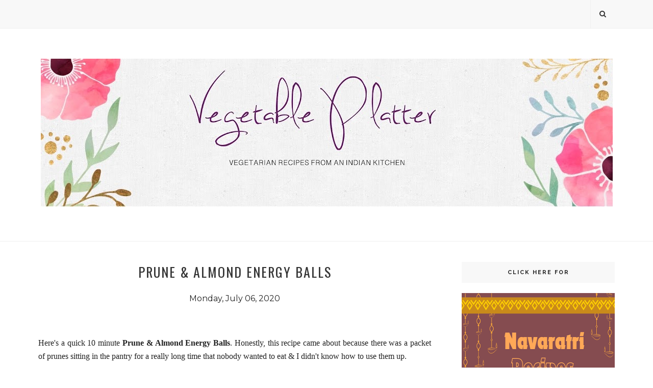

--- FILE ---
content_type: text/html; charset=utf-8
request_url: https://www.google.com/recaptcha/api2/aframe
body_size: 268
content:
<!DOCTYPE HTML><html><head><meta http-equiv="content-type" content="text/html; charset=UTF-8"></head><body><script nonce="zE4jSi86HdRFD3OAedGktQ">/** Anti-fraud and anti-abuse applications only. See google.com/recaptcha */ try{var clients={'sodar':'https://pagead2.googlesyndication.com/pagead/sodar?'};window.addEventListener("message",function(a){try{if(a.source===window.parent){var b=JSON.parse(a.data);var c=clients[b['id']];if(c){var d=document.createElement('img');d.src=c+b['params']+'&rc='+(localStorage.getItem("rc::a")?sessionStorage.getItem("rc::b"):"");window.document.body.appendChild(d);sessionStorage.setItem("rc::e",parseInt(sessionStorage.getItem("rc::e")||0)+1);localStorage.setItem("rc::h",'1768914683324');}}}catch(b){}});window.parent.postMessage("_grecaptcha_ready", "*");}catch(b){}</script></body></html>

--- FILE ---
content_type: text/javascript;charset=UTF-8
request_url: https://whos.amung.us/pingjs/?k=js1jcw04x7&t=Prune%20%26%20Almond%20Energy%20Balls%20-%20Vegetable%20Platter&c=u&x=https%3A%2F%2Fwww.vegetableplatter.com%2F2020%2F07%2Fprune-almond-energy-balls.html&y=&a=0&d=2.162&v=27&r=7177
body_size: -49
content:
WAU_r_u('1','js1jcw04x7',0);

--- FILE ---
content_type: text/javascript; charset=UTF-8
request_url: https://www.vegetableplatter.com/feeds/posts/default/-/Chocolate?alt=json-in-script&callback=related_results_labels_thumbs&max-results=6
body_size: 12270
content:
// API callback
related_results_labels_thumbs({"version":"1.0","encoding":"UTF-8","feed":{"xmlns":"http://www.w3.org/2005/Atom","xmlns$openSearch":"http://a9.com/-/spec/opensearchrss/1.0/","xmlns$blogger":"http://schemas.google.com/blogger/2008","xmlns$georss":"http://www.georss.org/georss","xmlns$gd":"http://schemas.google.com/g/2005","xmlns$thr":"http://purl.org/syndication/thread/1.0","id":{"$t":"tag:blogger.com,1999:blog-6587419699174011370"},"updated":{"$t":"2026-01-18T23:20:17.539-08:00"},"category":[{"term":"Lunch\/Dinner"},{"term":"Side Dishes"},{"term":"Karnataka Recipes"},{"term":"Tea Time Snacks"},{"term":"South Indian"},{"term":"South Indies"},{"term":"Breakfast Dishes"},{"term":"Rice Dishes"},{"term":"Low-Cal"},{"term":"Festive Food"},{"term":"Appetizers"},{"term":"Curry"},{"term":"General"},{"term":"Lunch Box Recipes"},{"term":"Party Menu Ideas"},{"term":"Desserts"},{"term":"Soup"},{"term":"Gravy"},{"term":"Kid Friendly Recipes"},{"term":"After School Snacks"},{"term":"Sweets"},{"term":"Beverages"},{"term":"Indian Breakfasts"},{"term":"Summer Recipes"},{"term":"Baking"},{"term":"Pulao"},{"term":"Instant Pot Recipes"},{"term":"Salad"},{"term":"Bangalore Special"},{"term":"Chickpea Recipes"},{"term":"Chutney"},{"term":"Dal Fare"},{"term":"One Pot Meals"},{"term":"Chaat"},{"term":"Italian"},{"term":"Mango Recipes"},{"term":"Smoothie"},{"term":"Dips"},{"term":"Traditional Indian"},{"term":"Leftover Makeover"},{"term":"Navaratri Recipes"},{"term":"Pasta"},{"term":"Potatoes"},{"term":"Reviews"},{"term":"Video Recipes"},{"term":"Brunch"},{"term":"Chocolate"},{"term":"Drinks"},{"term":"Gujarati"},{"term":"Microwave Recipes"},{"term":"Paneer"},{"term":"Spinach"},{"term":"Starters"},{"term":"Sweet Corn Recipes"},{"term":"Vegan"},{"term":"Bread"},{"term":"Clicks"},{"term":"Guest Post"},{"term":"Kid Friendly"},{"term":"Side Dish For Chapatis"},{"term":"Ugadi Recipes"},{"term":"Winter Warmer"},{"term":"Biryani"},{"term":"Fasting\/Upavas Dishes"},{"term":"Pickles"},{"term":"Raita"},{"term":"Spice Mix"},{"term":"Dad's Cooking"},{"term":"Fusion Food"},{"term":"Giveaway"},{"term":"Kitchen Basics"},{"term":"Millet Recipes"},{"term":"No Onion No Garlic"},{"term":"Oats"},{"term":"Pizza"},{"term":"Cucumber Recipes"},{"term":"Dal"},{"term":"Diwali Recipes"},{"term":"Flash Cooking"},{"term":"Fried Rice"},{"term":"Ghee"},{"term":"Home remedies"},{"term":"Indo-Chinese"},{"term":"Kosambari"},{"term":"Mexican"},{"term":"Mumbai Street Food"},{"term":"Okra Recipes"},{"term":"Pongal Recipes"},{"term":"Quinoa"},{"term":"Sankranti Recipes"},{"term":"Tambuli"},{"term":"smoothies"}],"title":{"type":"text","$t":"Vegetable Platter"},"subtitle":{"type":"html","$t":"Vegetable Platter is a Vegetarian Blog that mainly focuses on Indian recipes while adding recipes from different cuisines as well. It features Authentic Karnataka Vegetarian Recipes "},"link":[{"rel":"http://schemas.google.com/g/2005#feed","type":"application/atom+xml","href":"https:\/\/www.vegetableplatter.com\/feeds\/posts\/default"},{"rel":"self","type":"application/atom+xml","href":"https:\/\/www.blogger.com\/feeds\/6587419699174011370\/posts\/default\/-\/Chocolate?alt=json-in-script\u0026max-results=6"},{"rel":"alternate","type":"text/html","href":"https:\/\/www.vegetableplatter.com\/search\/label\/Chocolate"},{"rel":"hub","href":"http://pubsubhubbub.appspot.com/"}],"author":[{"name":{"$t":"Deepthi Shankar"},"uri":{"$t":"http:\/\/www.blogger.com\/profile\/09265582365496843998"},"email":{"$t":"noreply@blogger.com"},"gd$image":{"rel":"http://schemas.google.com/g/2005#thumbnail","width":"24","height":"32","src":"\/\/blogger.googleusercontent.com\/img\/b\/R29vZ2xl\/AVvXsEhxtOTvYmiIxgeeyMZIrkFsZRXRMLTb9evroEJN4NqUM-dWua4IFe6TPsamCQFyki8ZuIH2gOKRMhtRt_y7JL1md_exQmN0SoVmGI1luV5inM6TEpRpWeorVSujoEjcdg\/s64\/FullSizeRender+70.jpg"}}],"generator":{"version":"7.00","uri":"http://www.blogger.com","$t":"Blogger"},"openSearch$totalResults":{"$t":"5"},"openSearch$startIndex":{"$t":"1"},"openSearch$itemsPerPage":{"$t":"6"},"entry":[{"id":{"$t":"tag:blogger.com,1999:blog-6587419699174011370.post-4056851850197102307"},"published":{"$t":"2021-02-08T16:51:00.006-08:00"},"updated":{"$t":"2021-02-16T00:43:41.358-08:00"},"category":[{"scheme":"http://www.blogger.com/atom/ns#","term":"Chocolate"},{"scheme":"http://www.blogger.com/atom/ns#","term":"Desserts"},{"scheme":"http://www.blogger.com/atom/ns#","term":"Kid Friendly Recipes"}],"title":{"type":"text","$t":"Chocolate Brownie In A Skillet  For One "},"content":{"type":"html","$t":"\u003Cmeta content=\" skillet brownie, single serve brownie, chocolate brownie in a skillet\" name=\"keywords\"\u003E\u003C\/meta\u003E\n\n\n\n\u003Cp style=\"text-align: justify;\"\u003E\u003Cspan style=\"font-family: verdana;\"\u003EWe all need a little bit Sweet, sometimes. Which is why y\u003C\/span\u003E\u003Cspan style=\"font-family: verdana;\"\u003Eou Need this Brownie Recipe in your life.\u003C\/span\u003E\u003Cspan style=\"font-family: verdana;\"\u003E\u0026nbsp;\u003C\/span\u003E\u003Cspan style=\"font-family: verdana;\"\u003ESingle Serve Desserts are a great way to\u0026nbsp;satisfy your dessert cravings.\u0026nbsp;\u003C\/span\u003E\u003C\/p\u003E\u003Cp style=\"text-align: justify;\"\u003E\u003Cspan\u003E\u003Cspan style=\"font-family: verdana;\"\u003EOne of my\u0026nbsp;favorite quick mug cake recipes has always been \u003C\/span\u003E\u003Ca href=\"https:\/\/www.vegetableplatter.com\/2020\/07\/the-best-eggless-banana-chocolate-mug.html\" target=\"_blank\"\u003E\u003Cb\u003E\u003Cspan style=\"font-family: Oswald;\"\u003EThe Eggless Chocolate Banana Mug Cake\u003C\/span\u003E\u003C\/b\u003E\u003C\/a\u003E\u003Cspan style=\"font-family: verdana;\"\u003E but I was looking for a single serve Brownie Recipe, that I can bake in the oven\u0026nbsp;\u003C\/span\u003E\u003C\/span\u003E\u003C\/p\u003E\n\n\u003Cdiv style=\"text-align: center;\"\u003E\u003Ca data-flickr-embed=\"false\" href=\"https:\/\/www.flickr.com\/photos\/vegetableplatter\/50917216523\/in\/dateposted\/\" title=\"Skillet Brownie for 1\"\u003E\u003Cimg alt=\"Skillet Brownie for 1\" height=\"2048\" src=\"https:\/\/live.staticflickr.com\/65535\/50917216523_5c68a71635_k.jpg\" width=\"1536\" \/\u003E\u003C\/a\u003E\u003C\/div\u003E\u003Cp style=\"text-align: justify;\"\u003E\u003Cspan style=\"font-family: verdana;\"\u003E\u003Cbr \/\u003E\u003C\/span\u003E\u003C\/p\u003E\u003Cp style=\"text-align: justify;\"\u003E\u003Cspan style=\"font-family: verdana;\"\u003EI came across this Brownie recipe \u0026amp; made a few tweaks to get the right texture. While, it can be made in the Microwave as well, Baking it in the oven gives it a better texture.\u003C\/span\u003E\u003C\/p\u003E\u003Cp style=\"text-align: justify;\"\u003E\u003Cspan style=\"font-family: verdana;\"\u003EI know that baking a single serve dessert for 12 minutes is a ridiculously long wait, but its worth it\u003C\/span\u003E\u003C\/p\u003E\n\n\u003Cdiv style=\"text-align: center;\"\u003E\u003Ca data-flickr-embed=\"false\" href=\"https:\/\/www.flickr.com\/photos\/vegetableplatter\/50917965171\/in\/dateposted\/\" title=\"Skillet Brownie\"\u003E\u003Cimg alt=\"Skillet Brownie\" height=\"1500\" src=\"https:\/\/live.staticflickr.com\/65535\/50917965171_8e0819302b_h.jpg\" width=\"1000\" \/\u003E\u003C\/a\u003E\u003C\/div\u003E\u003Cp style=\"text-align: justify;\"\u003E\u003Cb\u003E\u003Cspan style=\"font-family: verdana;\"\u003E\u003Cbr \/\u003E\u003C\/span\u003E\u003C\/b\u003E\u003C\/p\u003E\u003Cp style=\"text-align: justify;\"\u003E\u003Cb\u003E\u003Cspan style=\"font-family: verdana;\"\u003EYou Will need:\u003C\/span\u003E\u003C\/b\u003E\u003C\/p\u003E\u003Cp\u003E\u003C\/p\u003E\u003Cul\u003E\u003Cli\u003E\u003Cspan style=\"font-family: verdana;\"\u003E4 tablespoons\u0026nbsp;\u003Cb\u003EAll Purpose Flour\u003C\/b\u003E\u003C\/span\u003E\u003C\/li\u003E\u003Cli\u003E\u003Cspan style=\"font-family: verdana;\"\u003E1 tablespoon\u0026nbsp;\u003Cb\u003ECocoa Powder\u0026nbsp;\u003C\/b\u003E\u003C\/span\u003E\u003C\/li\u003E\u003Cli\u003E\u003Cspan style=\"font-family: verdana;\"\u003E2 \u0026amp; 1\/2 tablespoon\u0026nbsp;\u003Cb\u003EMaple Syrup\u003C\/b\u003E\u003C\/span\u003E\u003C\/li\u003E\u003Cli\u003E\u003Cspan style=\"font-family: verdana;\"\u003E1 \u0026amp; 1\/2 tablespoon\u0026nbsp;\u003Cb\u003ECoconut Oil - Melted\u003C\/b\u003E\u003C\/span\u003E\u003C\/li\u003E\u003Cli\u003E\u003Cspan style=\"font-family: verdana;\"\u003EA pinch of\u0026nbsp;\u003Cb\u003ESea Salt\u003C\/b\u003E\u003C\/span\u003E\u003C\/li\u003E\u003Cli\u003E\u003Cspan style=\"font-family: verdana;\"\u003E1\/2 teaspoon\u0026nbsp;\u003Cb\u003EVanilla Extract\u0026nbsp;\u003C\/b\u003E\u003C\/span\u003E\u003C\/li\u003E\u003Cli\u003E\u003Cspan style=\"font-family: verdana;\"\u003E2 tablespoon\u0026nbsp;\u003Cb\u003ESemi Sweet Chocolate Chips\u0026nbsp;\u003C\/b\u003E\u003C\/span\u003E\u003C\/li\u003E\u003C\/ul\u003E\u003Cdiv\u003E\u003Cspan style=\"font-family: verdana;\"\u003E\u003Cb\u003EHow To:\u003C\/b\u003E\u003C\/span\u003E\u003C\/div\u003E\u003Cdiv\u003E\u003Cspan style=\"font-family: verdana;\"\u003E\u003Cb\u003E\u003Cbr \/\u003E\u003C\/b\u003E\u003C\/span\u003E\u003C\/div\u003E\u003Cdiv style=\"text-align: justify;\"\u003E\u003Cspan style=\"font-family: verdana;\"\u003EPreheat the Oven for 350 F\u003C\/span\u003E\u003C\/div\u003E\u003Cdiv style=\"text-align: justify;\"\u003E\u003Cspan style=\"font-family: verdana;\"\u003E\u003Cb\u003E\u003Cbr \/\u003E\u003C\/b\u003E\u003C\/span\u003E\u003C\/div\u003E\u003Cdiv style=\"text-align: justify;\"\u003E\u003Cspan style=\"font-family: verdana;\"\u003EIn a bowl add melted\u0026nbsp;Coconut Oil, Maple Syrup, Vanilla\u0026nbsp;extract \u0026amp; Sea Salt \u0026amp; whisk well.\u003C\/span\u003E\u003C\/div\u003E\u003Cdiv style=\"text-align: justify;\"\u003E\u003Cspan style=\"font-family: verdana;\"\u003E\u003Cbr \/\u003E\u003C\/span\u003E\u003C\/div\u003E\u003Cdiv style=\"text-align: justify;\"\u003E\u003Cspan style=\"font-family: verdana;\"\u003EAdd Cocoa Powder, All Purpose Flour \u0026amp; half of the\u0026nbsp;chocolate chips \u0026amp; mix well.\u003C\/span\u003E\u003C\/div\u003E\u003Cdiv style=\"text-align: justify;\"\u003E\u003Cspan style=\"font-family: verdana;\"\u003E\u003Cbr \/\u003E\u003C\/span\u003E\u003C\/div\u003E\u003Cdiv style=\"text-align: justify;\"\u003E\u003Cspan style=\"font-family: verdana;\"\u003EGrease a 3.5 inch Cast Iron Pan with some Oil. Pour the prepared batter into the pan\u0026nbsp;\u003C\/span\u003E\u003C\/div\u003E\u003Cdiv style=\"text-align: justify;\"\u003E\u003Cspan style=\"font-family: verdana;\"\u003E\u003Cbr \/\u003E\u003C\/span\u003E\u003C\/div\u003E\u003Cdiv style=\"text-align: justify;\"\u003E\u003Cspan style=\"font-family: verdana;\"\u003ETop with\u0026nbsp;remaining Chocolate Chips \u0026amp; Bake in the\u0026nbsp;oven for 12 minutes\u0026nbsp;\u003C\/span\u003E\u003C\/div\u003E\u003Cdiv style=\"text-align: justify;\"\u003E\u003Cspan style=\"font-family: verdana;\"\u003E\u003Cbr \/\u003E\u003C\/span\u003E\u003C\/div\u003E\u003Cdiv style=\"text-align: justify;\"\u003E\u003Cspan style=\"font-family: verdana;\"\u003ETake the\u0026nbsp;Brownie\u0026nbsp;out of the oven \u0026amp; let it cool for 5 minutes\u0026nbsp;before eating\u0026nbsp;\u003C\/span\u003E\u003C\/div\u003E\u003Cdiv style=\"text-align: justify;\"\u003E\u003Cspan style=\"font-family: verdana;\"\u003E\u003Cbr \/\u003E\u003C\/span\u003E\u003C\/div\u003E\u003Cdiv style=\"text-align: justify;\"\u003E\u003Cspan style=\"font-family: verdana;\"\u003EYou can Top it with a small scoop of Vanilla Ice Cream\u0026nbsp;\u003C\/span\u003E\u003C\/div\u003E\u003Cdiv style=\"text-align: justify;\"\u003E\u003Cspan style=\"font-family: verdana;\"\u003E\u003Cbr \/\u003E\u003C\/span\u003E\u003C\/div\u003E\u003Ch2 style=\"text-align: center;\"\u003E\u003Cspan style=\"color: #666666; font-family: Oswald;\"\u003E\u003Cscript async=\"\" charset=\"utf-8\" src=\"\/\/embedr.flickr.com\/assets\/client-code.js\"\u003E\u003C\/script\u003E\n  \n  \u003Ca data-flickr-embed=\"false\" href=\"https:\/\/www.flickr.com\/photos\/vegetableplatter\/50926917668\/in\/dateposted\/\" title=\"Brownie Skillet\"\u003E\u003Cimg alt=\"Brownie Skillet\" height=\"1500\" src=\"https:\/\/live.staticflickr.com\/65535\/50926917668_f88cc70dc2_h.jpg\" width=\"1000\" \/\u003E\u003C\/a\u003E\u003Cscript async=\"\" charset=\"utf-8\" src=\"\/\/embedr.flickr.com\/assets\/client-code.js\"\u003E\u003C\/script\u003E\n\n\u003C\/span\u003E\u003C\/h2\u003E\u003Ch2 style=\"text-align: center;\"\u003E\u003Cspan style=\"color: #666666; font-family: Oswald;\"\u003EWhat Kind of Baking Dish to Use ?\u003C\/span\u003E\u003C\/h2\u003E\u003Cdiv\u003E\u003Cbr \/\u003E\u003C\/div\u003E\u003Cdiv style=\"text-align: justify;\"\u003E\u003Cspan style=\"font-family: verdana;\"\u003EI use a 5 inch Cast Iron skillet from Lodge. It's super cute \u0026amp; small \u0026amp; perfect for single serve desserts.\u0026nbsp;\u003C\/span\u003E\u003C\/div\u003E\u003Cdiv style=\"text-align: justify;\"\u003E\u003Cspan style=\"font-family: verdana;\"\u003E\u003Cbr \/\u003E\u003C\/span\u003E\u003C\/div\u003E\u003Cdiv style=\"text-align: justify;\"\u003E\u003Cspan style=\"font-family: verdana;\"\u003EIf you want to double this recipe, use a 6.5 inch Skillet.\u0026nbsp;\u003C\/span\u003E\u003Cspan style=\"font-family: verdana;\"\u003EYou can also bake this in Ramekins.\u0026nbsp;\u003C\/span\u003E\u003C\/div\u003E\u003Cdiv\u003E\u003Cdiv style=\"text-align: justify;\"\u003E\u003Cspan style=\"font-family: verdana;\"\u003E\u003Cbr \/\u003E\u003C\/span\u003E\u003C\/div\u003E\u003Cdiv style=\"text-align: justify;\"\u003E\u003Cspan style=\"font-family: verdana;\"\u003E\u003Cbr \/\u003E\u003C\/span\u003E\u003C\/div\u003E\n  \n  \u003Ca data-flickr-embed=\"false\" href=\"https:\/\/www.flickr.com\/photos\/vegetableplatter\/50923443938\/in\/dateposted\/\" title=\"Skillet Brownie\"\u003E\u003Cimg alt=\"Skillet Brownie\" height=\"1600\" src=\"https:\/\/live.staticflickr.com\/65535\/50923443938_344f2fde38_h.jpg\" width=\"1200\" \/\u003E\u003C\/a\u003E\u003Cscript async=\"\" charset=\"utf-8\" src=\"\/\/embedr.flickr.com\/assets\/client-code.js\"\u003E\u003C\/script\u003E\n  \n  \n\u003Cdiv style=\"text-align: justify;\"\u003E\u003Cspan style=\"font-family: verdana;\"\u003E\u003Cbr \/\u003E\u003C\/span\u003E\u003C\/div\u003E\u003Ch2 style=\"text-align: center;\"\u003E\u003Cspan style=\"color: #666666; font-family: Oswald;\"\u003ESubstitute For Maple Syrup\u003C\/span\u003E\u003C\/h2\u003E\u003Cdiv style=\"text-align: justify;\"\u003E\u003Cspan style=\"font-family: Oswald;\"\u003EYou can try using Honey instead . Since Honey is thicker than maple syrup, you may need to add a splash of milk to adjust the consistency of the batter\u0026nbsp;\u003C\/span\u003E\u003C\/div\u003E\u003Cdiv\u003E\u003Cspan style=\"color: #666666; font-family: Oswald;\"\u003E\u003Cbr \/\u003E\u003C\/span\u003E\u003C\/div\u003E\u003Ch2 style=\"text-align: center;\"\u003E\u003Cspan style=\"color: #666666; font-family: Oswald;\"\u003ECan I bake this in the Microwave?\u003C\/span\u003E\u003C\/h2\u003E\u003Cdiv\u003E\u003Cspan style=\"font-family: Oswald;\"\u003EYes, you can. You will need to pour the batter into a Microwave safe mug or a bowl \u0026amp; microwave for 90 seconds\u003C\/span\u003E\u003C\/div\u003E\u003Cdiv\u003E\u003Cspan style=\"font-family: Oswald;\"\u003EBut the texture of an Oven Baked Brownie is going to be much better. So, try baking it. 12 minutes isn't that long :)\u003C\/span\u003E\u003C\/div\u003E\u003Cdiv\u003E\u003Cspan style=\"color: #666666; font-family: Oswald;\"\u003E\u003Cbr \/\u003E\u003C\/span\u003E\u003C\/div\u003E\u003Cdiv\u003E\u003Cbr \/\u003E\u003C\/div\u003E\u003Cdiv style=\"text-align: justify;\"\u003E\u003Cspan style=\"font-family: verdana;\"\u003E\u003Cspan\u003E\u003Ca name='more'\u003E\u003C\/a\u003E\u003C\/span\u003E\u0026nbsp;\u003C\/span\u003E\u003C\/div\u003E\u003Cscript class=\"ccm-schema\" type=\"application\/ld+json\"\u003E{\"image\":\"https:\/\/i.imgur.com\/gwqGUI7.jpg\",\"name\":\"Skillet Brownie For One\",\"prepTime\":\"PT2M\",\"cookTime\":\"PT12M\",\"totalTime\":\"PT14M\",\"yield\":\"1\",\"author\":{\"@type\":\"Person\",\"name\":\"Deepthi Shankar\"},\"video\":null,\"recipeIngredient\":[\"4 tablespoons All Purpose Flour\",\"1 tablespoon Cocoa Powder\",\"2 \u0026 1\/2 tablespoon Maple Syrup\",\"1 \u0026 1\/2 tablespoon Coconut Oil - Melted\",\"A pinch of Sea Salt\",\"1\/2 teaspoon Vanilla Extract\",\"2 tablespoon Semi Sweet Chocolate Chips\"],\"recipeInstructions\":[\"Preheat the Oven for 350 F\",\"In a bowl add melted Coconut Oil, Maple Syrup, Vanilla extract \u0026 Sea Salt \u0026 whisk well.\",\"Add Cocoa Powder, All Purpose Flour \u0026 half of the chocolate chips \u0026 mix well.\",\"Grease a 3.5 inch Cast Iron Pan with some Oil. Pour the prepared batter into the pan\",\"Top with remaining Chocolate Chips \u0026 Bake in the oven for 12 minutes\",\"Take the Brownie out of the oven \u0026 let it cool for 5 minutes before eating\",\"You can Top it with a small scoop of Vanilla Ice Cream\"],\"@context\":\"http:\/\/schema.org\",\"@type\":\"Recipe\"}\u003C\/script\u003E\u003Cdiv class=\"ccm-card\" data-ccmcardid=\"23\" data-ccmcardnum=\"2\"\u003E\u003Cdiv class=\"ccm-wrapper\" id=\"recipe\" style=\"border: 0px rgb(102, 114, 229); max-width: 415px;\"\u003E\u003Cdiv class=\"ccm-image\" style=\"height: 405px;\"\u003E\u003Cimg alt=\"Skillet Brownie For One\" draggable=\"false\" src=\"https:\/\/i.imgur.com\/gwqGUI7.jpg\" title=\"Skillet Brownie For One\" \/\u003E\u003C\/div\u003E\u003Cdiv class=\"ccm-btns-wrapper ccm-hide-on-print\"\u003E\u003Cbutton class=\"ccm-printbutton\" href=\"undefined\u0026amp;cardnum=2\u0026amp;cardnum=2\u0026amp;cardnum=2\" id=\"ccm-printbutton\" onclick=\"ccmpr(this);\"\u003EPrint\u003C\/button\u003E\u003Cdiv class=\"ccm-print-options\"\u003E\u003Cbutton id=\"ccm-printWithImage\" onclick=\"ccmpr(this);\"\u003EWith Image\u003C\/button\u003E\u003Cbutton id=\"ccm-printWithoutImage\" onclick=\"ccmpr(this);\"\u003EWithout Image\u003C\/button\u003E\u003C\/div\u003E\u003C\/div\u003E\u003Ch3 class=\"ccm-name\"\u003ESkillet Brownie For One\u003C\/h3\u003E\u003Cdiv class=\"ccm-info\"\u003E\u003Cspan class=\"ccm-yield ccm-info-child\"\u003E\u003Cstrong\u003EYield: \u003C\/strong\u003E\u003Cspan\u003E1\u003C\/span\u003E\u003C\/span\u003E\u003Cdiv class=\"ccm-author ccm-info-child\"\u003E\u003Cstrong\u003EAuthor: \u003C\/strong\u003E\u003Cspan\u003E\u003Cspan\u003EDeepthi Shankar\u003C\/span\u003E\u003C\/span\u003E\u003C\/div\u003E\u003C\/div\u003E\u003Cdiv class=\"ccm-time\"\u003E\u003Cspan class=\"ccm-time-child\"\u003EPrep time: 2 Min\u003C\/span\u003E\u003Cspan class=\"ccm-time-child\"\u003ECook time: 12 Min\u003C\/span\u003E\u003Cspan class=\"ccm-time-child\"\u003ETotal time: 14 Min\u003C\/span\u003E\u003C\/div\u003E\u003Cdiv class=\"ccm-section-ingredients ingredients\"\u003E\u003Ch3 class=\"ccm-head\"\u003EIngredients\u003C\/h3\u003E\u003Cdiv class=\"ccm-section\"\u003E\u003Cul class=\"ccm-section-items\"\u003E\u003Cli\u003E4 tablespoons All Purpose Flour\u003C\/li\u003E\u003Cli\u003E1 tablespoon Cocoa Powder\u003C\/li\u003E\u003Cli\u003E2 \u0026amp; 1\/2 tablespoon Maple Syrup\u003C\/li\u003E\u003Cli\u003E1 \u0026amp; 1\/2 tablespoon Coconut Oil - Melted\u003C\/li\u003E\u003Cli\u003EA pinch of Sea Salt\u003C\/li\u003E\u003Cli\u003E1\/2 teaspoon Vanilla Extract\u003C\/li\u003E\u003Cli\u003E2 tablespoon Semi Sweet Chocolate Chips\u003C\/li\u003E\u003C\/ul\u003E\u003C\/div\u003E\u003C\/div\u003E\u003Cdiv class=\"ccm-section-instructions instructions\"\u003E\u003Ch3 class=\"ccm-head\"\u003EInstructions\u003C\/h3\u003E\u003Cdiv class=\"ccm-section\"\u003E\u003Col class=\"ccm-section-items\"\u003E\u003Cli\u003EPreheat the Oven for 350 F\u003C\/li\u003E\u003Cli\u003EIn a bowl add melted Coconut Oil, Maple Syrup, Vanilla extract \u0026amp; Sea Salt \u0026amp; whisk well.\u003C\/li\u003E\u003Cli\u003EAdd Cocoa Powder, All Purpose Flour \u0026amp; half of the chocolate chips \u0026amp; mix well.\u003C\/li\u003E\u003Cli\u003EGrease a 5 inch Cast Iron Pan with some Oil. Pour the prepared batter into the pan\u003C\/li\u003E\u003Cli\u003ETop with remaining Chocolate Chips \u0026amp; Bake in the oven for 12 minutes\u003C\/li\u003E\u003Cli\u003ETake the Brownie out of the oven \u0026amp; let it cool for 5 minutes before eating\u003C\/li\u003E\u003Cli\u003EYou can Top it with a small scoop of Vanilla Ice Cream\u003C\/li\u003E\u003C\/ol\u003E\u003C\/div\u003E\u003C\/div\u003E\u003Cdiv class=\"ccm-instagram-credit ccm-hide-on-print\"\u003E\u003Cdiv class=\"ccm-instagram-icon\"\u003E\u003C\/div\u003E\u003Cdiv\u003E\u003Ch5\u003EDid you make this recipe?\u003C\/h5\u003E\u003Cdiv\u003ETag \u003Ca href=\"https:\/\/www.instagram.com\/https:\/\/www.instagram.com\/dee_shankar\/\" target=\"_blank\"\u003E@https:\/\/www.instagram.com\/dee_shankar\/\u003C\/a\u003E on instagram and hashtag it #\u003C\/div\u003E\u003C\/div\u003E\u003Cdiv\u003E\u003Cbr \/\u003E\u003C\/div\u003E\u003Cdiv\u003E\u003Cbr \/\u003E\u003C\/div\u003E\u003C\/div\u003E\u003Cdiv class=\"ccm-credit ccm-hide-on-print\" style=\"display: none;\"\u003ECreated using \u003Ca href=\"https:\/\/www.recipesgenerator.com\" target=\"_blank\"\u003EThe Recipes Generator\u003C\/a\u003E\u003C\/div\u003E\u003C\/div\u003E\u003C\/div\u003E\u003Cstyle class=\"ccm-card-styles\"\u003E.ccm-wrapper, .ccm-wrapper *{box-sizing: border-box;}.ccm-wrapper h3{margin: 0;}.ccm-show{display: block !important;}.ccm-link{\tcolor: #4193f0;}.ccm-wrapper{\tcolor:#000;max-width: 620px;\tposition: relative;padding: 20px 20px 0;margin: 20px auto;background: #f2f2f2;border: 6px double #6672E5;}.ccm-name{all: unset;display: block;font-size: 20px!important;font-weight: 700!important;\tletter-spacing: 0px !important;}.ccm-info{position: relative;font-size: 13px;text-transform: capitalize;margin-bottom: 20px;}.ccm-author,.ccm-yield{display: inline-block;}.ccm-yield{margin-right: 30px;}.ccm-wrapper img{margin:0!important;padding:0!important;max-width: 100%;}.ccm-btns-wrapper{\tposition: relative;}#ccm-printbutton{margin: 0;color: #fff;padding: 0 20px;font-size: 14px;border-radius: 3px;cursor: pointer;height: 35px;background: #555;border: 0!important;\toutline: 0!important;display: inline-flex;align-items: center;justify-content: center;}.ccm-print-options{display: none;white-space: nowrap;position: absolute;top: 32px;right: 0;z-index: 2;background: #fff;border: 1px solid #ccc;}.ccm-print-options button{display: block;background: 0 0;border: 0;cursor: pointer;padding: 10px;width: 100%;text-align: left;}.ccm-print-options button:hover{color: #fff;background: #555;}.ccm-head{color: #000;font-size: 20px !important;font-weight: 700 !important;margin: 30px 0 0 !important;text-transform: uppercase !important;}.ccm-section-title{font-weight: 700;\tfont-size: 16px;\tmargin-bottom: 10px;}.ccm-section{padding-left: 20px;line-height: 1.7;margin: 10px 0 30px;}.ccm-section-items{margin: 0 !important;padding: 0 0 0 30px !important;}.ccm-section li{margin: 0 0 6px !important;padding: 0 !important;}.ccm-section-steps li{line-height: 1.6;margin-bottom: 10px !important;}.ccm-posturl{padding: 15px 0;border-top: 1px solid #ccc;}.ccm-posturl a{font-size: 13px;}.ccm-notes{font-size: 15px;padding: 15px 0 15px 30px;font-family: inherit;line-height: 1.7;white-space: pre-line}.ccm-notes p{margin-bottom: 0 !important;}.ccm-copyright{font-size: 13px;font-style: italic;line-height: 1.6;padding: 15px 0;border-top: 1px solid #ccc;}.ccm-credit{font-size: 12px;padding: 10px;text-align: center;background: #fff;margin: 0 -20px !important;border-bottom-left-radius: 10px;border-bottom-right-radius: 10px;\tborder-top: 1px solid rgba(0, 0, 0, 0.15);}.ccm-credit a{color: #00f;text-decoration: none;}.ccm-keywords,.ccm-categories,.ccm-cuisine,.ccm-video,.ccm-section \u003E br,.ccm-time br{display: none;}.ccm-time{text-transform: uppercase;font-size: 12px;text-align: center;background: #fff;padding: 10px 0;margin-bottom: 20px;}.ccm-time-child{\tpadding: 10px;display: inline-block;\twhite-space: nowrap;}.ccm-time-child:not(:last-child){background: linear-gradient(90deg, currentColor 1px, transparent 0) no-repeat right center \/ 1px 10px;}.ccm-instagram-credit{background: #6E3B5C;padding: 20px 15px;margin: 0 -20px;color: #fff;display: -webkit-box !important;display: -ms-flexbox !important;display: flex !important;-webkit-box-align: center;-ms-flex-align: center;align-items: center;}.ccm-instagram-credit:last-child{border-bottom-left-radius: 10px;border-bottom-right-radius: 10px;}.ccm-instagram-icon{\tall: unset;width: 65px;height: 65px;\tflex-shrink: 0;margin-right: 15px;border: 5px solid;border-radius: 20px;box-sizing: border-box;background: radial-gradient(transparent 10px, currentColor 10px, currentColor 14px, transparent 14px), radial-gradient(currentColor 3px, transparent 4px);background-position: center, 16px -16px;}.ccm-instagram-credit h5{font-size: 24px !important;line-height: 1 !important;margin: 0 0 12px !important;}.ccm-instagram-credit a{color: inherit !important;}[data-ccmcardnum='2'] .ccm-wrapper{border:0;border-radius:10px;box-shadow:0 0 10px rgba(0,0,0,.25);}[data-ccmcardnum='2'] .ccm-image{height:380px;overflow:hidden;border-bottom-left-radius:50%;margin:-20px -20px 0!important;border-bottom:7px solid #6672E5;}[data-ccmcardnum='2'] .ccm-image img{width:100%;height:100%;min-height:100%;-o-object-fit:cover;object-fit:cover;-o-object-position:50% 50%;object-position:50% 50%;border-top-left-radius:10px;border-top-right-radius:10px;}[data-ccmcardnum='2'] .ccm-btns-wrapper{position:absolute;top:15px;right:0;}[data-ccmcardnum='2'] #ccm-printbutton{height:40px;font-weight:700;background:#6672E5;text-transform:uppercase;border-bottom-left-radius:50px;border-top-left-radius:50px;}[data-ccmcardnum='2'] .ccm-name{text-align:center!important;margin:40px 0 20px!important;text-transform:capitalize;}[data-ccmcardnum='2'] .ccm-info{display:-webkit-box;display:-ms-flexbox;display:flex;-webkit-box-pack:justify;-ms-flex-pack:justify;justify-content:center;}[data-ccmcardnum='2'] .ccm-time{border-right:0;border-left:0;margin:0 -20px;border-top:1px dashed #000;border-bottom:1px dashed #000;}[data-ccmcardnum='2'] .ccm-summary{margin-bottom:25px;}[data-ccmcardnum='2'] .ccm-summary:after{content:'';display:block;width:50px;height:2px;background:#000;margin:auto;margin-top:10px;}\u003C\/style\u003E\u003Cscript class=\"ccm-card-script\"\u003Evar ccmPrintWin = null; function ccmpr(btn) { var id = btn.id; function ccmprNow() { if (ccmPrintWin == null || ccmPrintWin.closed) { ccmPrintWin = window.open(\"\", \"printwin\"); } else { ccmPrintWin.close(); ccmPrintWin = window.open(\"\", \"printwin\"); } var d = ccmPrintWin.document; d.querySelector(\"body\").innerHTML = btn.closest(\".ccm-card\").outerHTML; if (id == \"ccm-printWithoutImage\") { d.querySelector(\".ccm-image\").remove(); } var n = d.createElement(\"style\"); n.innerHTML = document.querySelector(\".ccm-card-styles\").innerHTML + \"body{font-family:sans-serif}.adunit,.adunitlabel,.adunitwrapper,.ccm-hide-on-print,.chicory-order-ingredients,.clickToBuy{display:none!important}.ccm-wrapper{box-shadow:none!important}\"; d.querySelector(\"head\").appendChild(n);ccmPrintWin.print();}if(id === \"ccm-printbutton\"){var po = btn.closest(\".ccm-wrapper\").querySelector(\".ccm-print-options\"); po ? po.classList.toggle(\"ccm-show\"):ccmprNow();}else{ccmprNow();}}window.addEventListener(\"DOMContentLoaded\", function () { if (!document.querySelector(\".ccm-card-e-script\")) { var s = document.createElement(\"script\"); s.className = \"ccm-card-e-script\"; s.src = \"https:\/\/koboki.github.io\/recipes-generator\/js-code.js?v=\" + (new Date()).getTime(); document.querySelector(\"head\").appendChild(s); } });\u003C\/script\u003E\u003Cscript class=\"ccm-card-e-script\" src=\"https:\/\/koboki.github.io\/recipes-generator\/js-code.js?v=1612682595438\" type=\"text\/javascript\"\u003E\u003C\/script\u003E\u003C!--END The Recipe Box--\u003E\u003C\/div\u003E"},"link":[{"rel":"replies","type":"application/atom+xml","href":"https:\/\/www.vegetableplatter.com\/feeds\/4056851850197102307\/comments\/default","title":"Post Comments"},{"rel":"replies","type":"text/html","href":"https:\/\/www.blogger.com\/comment\/fullpage\/post\/6587419699174011370\/4056851850197102307","title":"0 Comments"},{"rel":"edit","type":"application/atom+xml","href":"https:\/\/www.blogger.com\/feeds\/6587419699174011370\/posts\/default\/4056851850197102307"},{"rel":"self","type":"application/atom+xml","href":"https:\/\/www.blogger.com\/feeds\/6587419699174011370\/posts\/default\/4056851850197102307"},{"rel":"alternate","type":"text/html","href":"https:\/\/www.vegetableplatter.com\/2021\/02\/skillet-brownie-for-one.html","title":"Chocolate Brownie In A Skillet  For One "}],"author":[{"name":{"$t":"Deepthi Shankar"},"uri":{"$t":"http:\/\/www.blogger.com\/profile\/09265582365496843998"},"email":{"$t":"noreply@blogger.com"},"gd$image":{"rel":"http://schemas.google.com/g/2005#thumbnail","width":"24","height":"32","src":"\/\/blogger.googleusercontent.com\/img\/b\/R29vZ2xl\/AVvXsEhxtOTvYmiIxgeeyMZIrkFsZRXRMLTb9evroEJN4NqUM-dWua4IFe6TPsamCQFyki8ZuIH2gOKRMhtRt_y7JL1md_exQmN0SoVmGI1luV5inM6TEpRpWeorVSujoEjcdg\/s64\/FullSizeRender+70.jpg"}}],"thr$total":{"$t":"0"}},{"id":{"$t":"tag:blogger.com,1999:blog-6587419699174011370.post-1928118656963297964"},"published":{"$t":"2020-12-15T01:11:00.010-08:00"},"updated":{"$t":"2020-12-21T01:17:34.180-08:00"},"category":[{"scheme":"http://www.blogger.com/atom/ns#","term":"Beverages"},{"scheme":"http://www.blogger.com/atom/ns#","term":"Chocolate"}],"title":{"type":"text","$t":"Hot Chocolate Using Oat Milk \u0026 Chocolate Chips "},"content":{"type":"html","$t":"\u003Cmeta content=\"Vegan hot chocolate, chocolate chips hot chocolate, oat milk hot chocolate, dairy free hot chocolate \" name=\"keywords\"\u003E\u003C\/meta\u003E\n\n\n\n\u003Cp style=\"text-align: justify;\"\u003E\u003Cspan style=\"font-family: verdana;\"\u003EHot Chocolate Season is upon us. December is all about snuggling\u0026nbsp;under the\u0026nbsp;duvet with a mug of Hot Chocolate for that warmth. We are so looking forward to the holidays.\u0026nbsp;\u003C\/span\u003E\u003C\/p\u003E\u003Cp style=\"text-align: justify;\"\u003E\u003Cspan style=\"font-family: verdana;\"\u003EI just figured out that you can actually\u0026nbsp;make amazing\u0026nbsp;Hot Chocolate with just Chocolate Chips \u0026amp; some Milk on hand.\u0026nbsp;\u003C\/span\u003E\u003C\/p\u003E\u003Cp style=\"text-align: justify;\"\u003E\u003Cspan style=\"font-family: verdana;\"\u003EI am not at all a fan of Store bought Hot Chocolate Packs. They lack\u0026nbsp;flavor\u0026nbsp;\u0026amp; not they don't taste chocolatey at all. Don't you agree?\u003C\/span\u003E\u003C\/p\u003E\u003Cp style=\"text-align: justify;\"\u003E\u003Cspan style=\"font-family: verdana;\"\u003ESo Let's make some\u0026nbsp;delicious\u0026nbsp;Hot Chocolate\u0026nbsp;with some chocolate chips \u0026amp; Milk\u003C\/span\u003E\u003C\/p\u003E\u003Cp\u003E\u003Cbr \/\u003E\u003C\/p\u003E\n\n\u003Cdiv style=\"text-align: center;\"\u003E\u003Ca data-flickr-embed=\"false\" href=\"https:\/\/www.flickr.com\/photos\/vegetableplatter\/50708340396\/in\/dateposted\/\" title=\"Oat Milk Hot Chocolate\"\u003E\u003Cimg alt=\"Oat Milk Hot Chocolate\" height=\"1024\" src=\"https:\/\/live.staticflickr.com\/65535\/50708340396_48465fb0f8_b.jpg\" width=\"768\" \/\u003E\u003C\/a\u003E\u003C\/div\u003E\u003Cdiv style=\"text-align: center;\"\u003E\u003Cbr \/\u003E\u003C\/div\u003E\u003Ch2 style=\"text-align: center;\"\u003E\u003Cspan style=\"color: #666666; font-family: Arvo;\"\u003EWhat Kind of Milk to Use\u003C\/span\u003E\u003C\/h2\u003E\u003Cdiv style=\"text-align: justify;\"\u003E\u003Cspan style=\"font-family: verdana;\"\u003E\u003Cbr \/\u003E\u003C\/span\u003E\u003C\/div\u003E\u003Cdiv style=\"text-align: justify;\"\u003E\u003Cspan style=\"font-family: verdana;\"\u003EThe most common kind of milk used to make Hot chocolate is Whole Milk.\u0026nbsp;\u003C\/span\u003E\u003C\/div\u003E\u003Cdiv style=\"text-align: justify;\"\u003E\u003Cspan style=\"font-family: verdana;\"\u003E\u003Cbr \/\u003E\u003C\/span\u003E\u003C\/div\u003E\u003Cdiv style=\"text-align: justify;\"\u003E\u003Cspan style=\"font-family: verdana;\"\u003EUsing Whole milk makes the Hot Chocolate very creamy. But you can make do with 2% Milk too\u003C\/span\u003E\u003C\/div\u003E\u003Cdiv style=\"text-align: justify;\"\u003E\u003Cspan style=\"font-family: verdana;\"\u003E\u003Cbr \/\u003E\u003C\/span\u003E\u003C\/div\u003E\u003Cdiv style=\"text-align: justify;\"\u003E\u003Cspan style=\"font-family: verdana;\"\u003EYou can use non dairy milk like Almond Milk, Oat Milk, Soy Milk too\u0026nbsp;\u003C\/span\u003E\u003C\/div\u003E\u003Cdiv style=\"text-align: justify;\"\u003E\u003Cspan style=\"font-family: verdana;\"\u003E\u003Cbr \/\u003E\u003C\/span\u003E\u003C\/div\u003E\u003Ch2 style=\"text-align: center;\"\u003E\u003Cspan style=\"color: #666666; font-family: Arvo;\"\u003EUsing Oat Milk\u003C\/span\u003E\u003C\/h2\u003E\u003Cdiv style=\"text-align: justify;\"\u003E\u003Cspan style=\"font-family: verdana;\"\u003E\u003Cbr \/\u003E\u003C\/span\u003E\u003C\/div\u003E\u003Cdiv style=\"text-align: justify;\"\u003E\u003Cspan style=\"font-family: verdana;\"\u003EI have used Oat Milk here. Oat Milk is my favourite non dairy milk. It tastes much better than Almond Milk or Soy Milk in my opinion.\u0026nbsp;\u003C\/span\u003E\u003C\/div\u003E\u003Cdiv style=\"text-align: justify;\"\u003E\u003Cspan style=\"font-family: verdana;\"\u003E\u003Cbr \/\u003E\u003C\/span\u003E\u003C\/div\u003E\u003Cdiv style=\"text-align: justify;\"\u003E\u003Cspan style=\"font-family: verdana;\"\u003EI find that using whole milk makes the Hot Chocolate a tad heavier \u0026amp; extremely filling. I wanted\u0026nbsp;something light, not too calorie dense yet chocolatey \u0026amp; this \u0026nbsp;actually tastes pretty good\u003C\/span\u003E\u003C\/div\u003E\u003Cdiv style=\"text-align: justify;\"\u003E\u003Cspan style=\"font-family: verdana;\"\u003E\u003Cbr \/\u003E\u003C\/span\u003E\u003C\/div\u003E\u003Ch2 style=\"text-align: center;\"\u003E\u003Cspan style=\"color: #666666; font-family: Arvo;\"\u003ERecipe\u003C\/span\u003E\u003C\/h2\u003E\u003Cdiv style=\"text-align: left;\"\u003E\u003Cspan style=\"font-family: verdana;\"\u003E\u003Cb\u003E\u003Cbr \/\u003E\u003C\/b\u003E\u003C\/span\u003E\u003C\/div\u003E\u003Cdiv style=\"text-align: left;\"\u003E\u003Cspan style=\"font-family: Arvo;\"\u003E\u003Cb\u003EServes 1\u0026nbsp;\u003C\/b\u003E\u003C\/span\u003E\u003C\/div\u003E\u003Cdiv style=\"text-align: justify;\"\u003E\u003Cb\u003E\u003Cspan style=\"font-family: Arvo;\"\u003E\u003Cbr \/\u003E\u003C\/span\u003E\u003C\/b\u003E\u003C\/div\u003E\u003Cdiv style=\"text-align: justify;\"\u003E\u003Cb\u003E\u003Cspan style=\"font-family: Arvo;\"\u003EIngredients:\u003C\/span\u003E\u003C\/b\u003E\u003C\/div\u003E\u003Cdiv style=\"text-align: justify;\"\u003E\u003Cb\u003E\u003Cspan style=\"font-family: Arvo;\"\u003E\u003Cbr \/\u003E\u003C\/span\u003E\u003C\/b\u003E\u003C\/div\u003E\u003Cdiv style=\"text-align: left;\"\u003E\u003Cul style=\"text-align: left;\"\u003E\u003Cli\u003E\u003Cspan style=\"font-family: verdana;\"\u003E250 ml \/ 1 cup\u003Cb\u003E Oat Milk\u0026nbsp;\u003C\/b\u003E\u003C\/span\u003E\u003C\/li\u003E\u003Cli\u003E\u003Cspan style=\"font-family: verdana;\"\u003E2 tablespoons \u0026nbsp;\u003Cb\u003EDark chocolate chunks\/Semi Sweet Chocolate Chips\u003C\/b\u003E\u003C\/span\u003E\u003C\/li\u003E\u003Cli\u003E\u003Cspan style=\"font-family: verdana;\"\u003E2 tablespoons \u003Cb\u003EWater\u0026nbsp;\u003C\/b\u003E\u003C\/span\u003E\u003C\/li\u003E\u003Cli\u003E\u003Cspan style=\"font-family: verdana;\"\u003EA dash of\u003Cb\u003E Vanilla\u0026nbsp;\u003C\/b\u003E\u003C\/span\u003E\u003C\/li\u003E\u003Cli\u003E\u003Cspan style=\"font-family: verdana;\"\u003EA pinch of \u003Cb\u003ESea Salt\u0026nbsp;\u003C\/b\u003E\u003C\/span\u003E\u003C\/li\u003E\u003C\/ul\u003E\u003Cdiv\u003E\u003Cspan style=\"font-family: Arvo;\"\u003E\u003Cb\u003EHow To:\u003C\/b\u003E\u003C\/span\u003E\u003C\/div\u003E\u003Cdiv\u003E\u003Cspan style=\"font-family: verdana;\"\u003E\u003Cbr \/\u003E\u003C\/span\u003E\u003C\/div\u003E\u003Cdiv style=\"text-align: justify;\"\u003E\u003Cspan style=\"font-family: verdana;\"\u003EIn a Heavy Pot, Add in Water \u0026amp;\u0026nbsp;Chocolate Chips \u0026amp; on low flame, melt\u0026nbsp;the chocolate chips. Keep whisking regularly. (I've used Dark Chocolate Chunks from Trader Joe's)\u003C\/span\u003E\u003C\/div\u003E\u003Cdiv style=\"text-align: justify;\"\u003E\u003Cspan style=\"font-family: verdana;\"\u003E\u003Cbr \/\u003E\u003C\/span\u003E\u003C\/div\u003E\u003Cdiv style=\"text-align: justify;\"\u003E\u003Cspan style=\"font-family: verdana;\"\u003EOnce the chocolate chips \u0026nbsp;are melted completely, add Milk \u0026amp; on low flame, let the milk steaming hot (Do Not Boil after adding Milk)\u0026nbsp;\u003C\/span\u003E\u003C\/div\u003E\u003Cdiv style=\"text-align: justify;\"\u003E\u003Cspan style=\"font-family: verdana;\"\u003E\u003Cbr \/\u003E\u003C\/span\u003E\u003C\/div\u003E\u003Cdiv style=\"text-align: justify;\"\u003E\u003Cspan style=\"font-family: verdana;\"\u003ETurn off the heat. Add Vanilla \u0026amp; a pinch of Sea Salt (highly\u0026nbsp;recommend) \u0026amp;\u0026nbsp;give it a whisk. Pour into a mug. Top it with Vegan\u0026nbsp;Marshmallows if you have any \u0026amp; Enjoy\u0026nbsp;\u003C\/span\u003E\u003C\/div\u003E\u003Cdiv style=\"text-align: justify;\"\u003E\u003Cbr \/\u003E\u003C\/div\u003E\u003Cdiv\u003E\u003Cspan style=\"font-family: verdana;\"\u003E\u003Cbr \/\u003E\u003C\/span\u003E\u003C\/div\u003E\u003C\/div\u003E\u003Cdiv style=\"text-align: center;\"\u003E\u003Ca data-flickr-embed=\"false\" href=\"https:\/\/www.flickr.com\/photos\/vegetableplatter\/50708668183\/in\/dateposted\/\" title=\"Oat Milk Hot Chocolate\"\u003E\u003Cimg alt=\"Oat Milk Hot Chocolate\" height=\"819\" src=\"https:\/\/live.staticflickr.com\/65535\/50708668183_d90401236b_b.jpg\" width=\"1024\" \/\u003E\u003C\/a\u003E\u003C\/div\u003E\u003Ca data-flickr-embed=\"false\" href=\"https:\/\/www.flickr.com\/photos\/vegetableplatter\/50708340396\/in\/dateposted\/\" title=\"Oat Milk Hot Chocolate\"\u003E\u003Cscript async=\"\" charset=\"utf-8\" src=\"\/\/embedr.flickr.com\/assets\/client-code.js\"\u003E\u003C\/script\u003E\u003Cscript async=\"\" charset=\"utf-8\" src=\"\/\/embedr.flickr.com\/assets\/client-code.js\"\u003E\u003C\/script\u003E\u003C\/a\u003E\n\n\u003Cdiv\u003E\u003Cbr \/\u003E\u003C\/div\u003E\u003Cdiv\u003E\u003Cbr \/\u003E\u003C\/div\u003E\u003Cdiv\u003E\u003Cdiv style=\"text-align: justify;\"\u003E\u003Cspan style=\"font-family: Arvo;\"\u003E\u003Cb\u003ENOTE:\u003C\/b\u003E\u003C\/span\u003E\u003C\/div\u003E\u003Cdiv style=\"text-align: justify;\"\u003E\u003Cspan style=\"font-family: verdana;\"\u003E\u003Cbr \/\u003E\u003C\/span\u003E\u003C\/div\u003E\u003Cdiv style=\"text-align: justify;\"\u003E\u003Cspan style=\"font-family: verdana;\"\u003EBoth\u0026nbsp;\u003Cb\u003EDark Chocolate Chunks \u0026amp; Semi Sweet Chocolate chips\u003C\/b\u003E\u0026nbsp;are\u0026nbsp;\u003Cb\u003Ealready quite sweet\u003C\/b\u003E\u0026nbsp;so I d\u003Cb\u003Eid not find it necessary\u003C\/b\u003E\u0026nbsp;to add\u0026nbsp;\u003Cb\u003Eadditional Sugar\u003C\/b\u003E. Feel free to add sugar\/Maple Syrup if you like it a tad sweeter\u003C\/span\u003E\u003C\/div\u003E\u003Cdiv style=\"text-align: justify;\"\u003E\u003Cspan style=\"font-family: verdana;\"\u003E\u003Cbr \/\u003E\u003C\/span\u003E\u003C\/div\u003E\u003Cdiv style=\"text-align: justify;\"\u003E\u003Cspan style=\"font-family: verdana;\"\u003E\u003Cb\u003EMarshmallows\u003C\/b\u003E\u0026nbsp;are\u003Cb\u003E\u0026nbsp;NOT Vegetarian.\u003C\/b\u003E\u0026nbsp;So if you specifically want to make a Vegan version please look out\u0026nbsp;for Vegan\u0026nbsp;Marshmallows\u0026nbsp;\u003C\/span\u003E\u003C\/div\u003E\u003C\/div\u003E\u003Cbr \/\u003E\n\n\u003C!--START The Recipe Box--\u003E\u003Cscript class=\"ccm-schema\" type=\"application\/ld+json\"\u003E{\"image\":\"https:\/\/i.imgur.com\/nfirrPe.jpg\",\"name\":\"HOT CHOCOLATE USING OAT MILK \u0026 CHOCOLATE CHIPS\",\"author\":{\"@type\":\"Person\",\"name\":\"Deepthi Shankar\"},\"video\":null,\"recipeIngredient\":[\"250 ml \/ 1 cup Oat Milk\",\"2 tablespoons Dark chocolate chunks\/Semi Sweet Chocolate Chips\",\"2 tablespoons Water\",\"A dash of Vanilla\",\"A pinch of Sea Salt\"],\"recipeInstructions\":[\"In a Heavy Pot, Add in Water \u0026 Chocolate Chips \u0026 on low flame, melt the chocolate chips. Keep whisking regularly. (I've used Dark Chocolate Chunks from Trader Joe's)\",\"Once the chocolate chips are melted completely, add Milk \u0026 on low flame, let the milk steaming hot (Do Not Boil after adding Milk)\",\"Turn off the heat. Add Vanilla \u0026 a pinch of Sea Salt (highly recommend) \u0026 give it a whisk. Pour into a mug. Top it with Vegan Marshmallows if you have any \u0026 Enjoy\"],\"@context\":\"http:\/\/schema.org\",\"@type\":\"Recipe\"}\u003C\/script\u003E\u003Cdiv class=\"ccm-card\" data-ccmcardid=\"5\" data-ccmcardnum=\"2\"\u003E\u003Cdiv class=\"ccm-wrapper\" id=\"recipe\" style=\"border: 0px rgb(102, 114, 229); max-width: 415px;\"\u003E\u003Cdiv class=\"ccm-image\" style=\"text-align: center;\"\u003E\u003Cimg alt=\"HOT CHOCOLATE USING OAT MILK \u0026amp; CHOCOLATE CHIPS\" draggable=\"false\" src=\"https:\/\/i.imgur.com\/nfirrPe.jpg\" title=\"HOT CHOCOLATE USING OAT MILK \u0026amp; CHOCOLATE CHIPS\" \/\u003E\u003C\/div\u003E\u003Cdiv class=\"ccm-btns-wrapper ccm-hide-on-print\"\u003E\u003Cbutton class=\"ccm-printbutton\" href=\"undefined\u0026amp;cardnum=2\" id=\"ccm-printbutton\" onclick=\"ccmpr(this);\"\u003EPrint\u003C\/button\u003E\u003Cdiv class=\"ccm-print-options\"\u003E\u003Cbutton id=\"ccm-printWithImage\" onclick=\"ccmpr(this);\"\u003EWith Image\u003C\/button\u003E\u003Cbutton id=\"ccm-printWithoutImage\" onclick=\"ccmpr(this);\"\u003EWithout Image\u003C\/button\u003E\u003C\/div\u003E\u003C\/div\u003E\u003Ch3 class=\"ccm-name\"\u003EHOT CHOCOLATE USING OAT MILK \u0026amp; CHOCOLATE CHIPS\u003C\/h3\u003E\u003Cdiv class=\"ccm-info\"\u003E\u003Cdiv class=\"ccm-author ccm-info-child\"\u003E\u003Cspan style=\"font-family: verdana;\"\u003E\u003Cstrong\u003EAuthor: \u003C\/strong\u003E\u003Cspan\u003E\u003Cspan\u003EDeepthi Shankar\u003C\/span\u003E\u003C\/span\u003E\u003C\/span\u003E\u003C\/div\u003E\u003C\/div\u003E\u003Cdiv class=\"ccm-section-ingredients ingredients\"\u003E\u003Ch3 class=\"ccm-head\"\u003E\u003Cspan style=\"font-family: verdana;\"\u003EIngredients\u003C\/span\u003E\u003C\/h3\u003E\u003Cdiv class=\"ccm-section\"\u003E\u003Cul class=\"ccm-section-items\"\u003E\u003Cli\u003E\u003Cspan style=\"font-family: verdana;\"\u003E250 ml \/ 1 cup \u003Cb\u003EOat Milk\u003C\/b\u003E\u003C\/span\u003E\u003C\/li\u003E\u003Cli\u003E\u003Cspan style=\"font-family: verdana;\"\u003E2 tablespoons \u003Cb\u003EDark chocolate chunks\/Semi Sweet Chocolate Chips\u003C\/b\u003E\u003C\/span\u003E\u003C\/li\u003E\u003Cli\u003E\u003Cspan style=\"font-family: verdana;\"\u003E2 tablespoons \u003Cb\u003EWater\u003C\/b\u003E\u003C\/span\u003E\u003C\/li\u003E\u003Cli\u003E\u003Cspan style=\"font-family: verdana;\"\u003EA dash of\u003Cb\u003E Vanilla\u003C\/b\u003E\u003C\/span\u003E\u003C\/li\u003E\u003Cli\u003E\u003Cspan style=\"font-family: verdana;\"\u003EA pinch of\u003Cb\u003E Sea Salt\u003C\/b\u003E\u003C\/span\u003E\u003C\/li\u003E\u003C\/ul\u003E\u003C\/div\u003E\u003C\/div\u003E\u003Cdiv class=\"ccm-section-instructions instructions\"\u003E\u003Ch3 class=\"ccm-head\"\u003E\u003Cspan style=\"font-family: verdana;\"\u003EInstructions\u003C\/span\u003E\u003C\/h3\u003E\u003Cdiv class=\"ccm-section\"\u003E\u003Col class=\"ccm-section-items\"\u003E\u003Cli style=\"text-align: justify;\"\u003E\u003Cspan style=\"font-family: verdana;\"\u003EIn a Heavy Pot, Add in Water \u0026amp; Chocolate Chips \u0026amp; on low flame, melt the chocolate chips. Keep whisking regularly. (I've used Dark Chocolate Chunks from Trader Joe's)\u003C\/span\u003E\u003C\/li\u003E\u003Cli style=\"text-align: justify;\"\u003E\u003Cspan style=\"font-family: verdana;\"\u003EOnce the chocolate chips are melted completely, add Milk \u0026amp; on low flame, let the milk steaming hot (Do Not Boil after adding Milk)\u003C\/span\u003E\u003C\/li\u003E\u003Cli style=\"text-align: justify;\"\u003E\u003Cspan style=\"font-family: verdana;\"\u003ETurn off the heat. Add Vanilla \u0026amp; a pinch of Sea Salt (highly recommend) \u0026amp; give it a whisk. Pour into a mug. Top it with Vegan Marshmallows if you have any \u0026amp; Enjoy\u003C\/span\u003E\u003C\/li\u003E\u003C\/ol\u003E\u003C\/div\u003E\u003C\/div\u003E\u003Cdiv class=\"ccm-instagram-credit ccm-hide-on-print\"\u003E\u003Cdiv class=\"ccm-instagram-icon\"\u003E\u003C\/div\u003E\u003Cdiv\u003E\u003Ch5\u003E\u003Cspan style=\"font-family: verdana;\"\u003EDid you make this recipe?\u003C\/span\u003E\u003C\/h5\u003E\u003Cdiv\u003E\u003Cspan style=\"color: white; font-family: Oswald;\"\u003ETag \u003Ca href=\"https:\/\/www.instagram.com\/https:\/\/www.instagram.com\/dee_shankar\/\" target=\"_blank\"\u003E@https:\/\/www.instagram.com\/dee_shankar\/\u003C\/a\u003E on instagram and hashtag it #vegetableplatter\u003C\/span\u003E\u003C\/div\u003E\u003C\/div\u003E\u003C\/div\u003E\u003C\/div\u003E\u003C\/div\u003E\u003Cstyle class=\"ccm-card-styles\"\u003E.ccm-wrapper, .ccm-wrapper *{box-sizing: border-box;}.ccm-wrapper h3{margin: 0;}.ccm-show{display: block !important;}.ccm-link{\tcolor: #4193f0;}.ccm-wrapper{\tcolor:#000;max-width: 620px;\tposition: relative;padding: 20px 20px 0;margin: 20px auto;background: #f2f2f2;border: 6px double #6672E5;}.ccm-name{font-size: 20px!important;font-weight: 700!important;\tletter-spacing: 0px !important;}.ccm-info{position: relative;font-size: 13px;text-transform: capitalize;margin-bottom: 20px;}.ccm-author,.ccm-yield{display: inline-block;}.ccm-yield{margin-right: 30px;}.ccm-wrapper img{margin:0!important;padding:0!important;max-width: 100%;}.ccm-btns-wrapper{\tposition: relative;}#ccm-printbutton{margin: 0;color: #fff;padding: 0 20px;font-size: 14px;border-radius: 3px;cursor: pointer;height: 35px;background: #555;border: 0!important;\toutline: 0!important;display: inline-flex;align-items: center;justify-content: center;}.ccm-print-options{display: none;white-space: nowrap;position: absolute;top: 32px;right: 0;z-index: 2;background: #fff;border: 1px solid #ccc;}.ccm-print-options button{display: block;background: 0 0;border: 0;cursor: pointer;padding: 10px;width: 100%;text-align: left;}.ccm-print-options button:hover{color: #fff;background: #555;}.ccm-head{color: #000;font-size: 20px !important;font-weight: 700 !important;margin: 30px 0 0 !important;text-transform: uppercase !important;}.ccm-section-title{font-weight: 700;\tfont-size: 16px;\tmargin-bottom: 10px;}.ccm-section{padding-left: 20px;line-height: 1.7;margin: 10px 0 30px;}.ccm-section-items{margin: 0 !important;padding: 0 0 0 30px !important;}.ccm-section li{margin: 0 0 6px !important;padding: 0 !important;}.ccm-section-steps li{line-height: 1.6;margin-bottom: 10px !important;}.ccm-posturl{padding: 15px 0;border-top: 1px solid #ccc;}.ccm-posturl a{font-size: 13px;}.ccm-notes{font-size: 15px;padding: 15px 0 15px 30px;font-family: inherit;line-height: 1.7;white-space: pre-line}.ccm-notes p{margin-bottom: 0 !important;}.ccm-copyright{font-size: 13px;font-style: italic;line-height: 1.6;padding: 15px 0;border-top: 1px solid #ccc;}.ccm-credit{font-size: 12px;padding: 10px;text-align: center;background: #fff;margin: 0 -20px !important;border-bottom-left-radius: 10px;border-bottom-right-radius: 10px;\tborder-top: 1px solid rgba(0, 0, 0, 0.15);}.ccm-credit a{color: #00f;text-decoration: none;}.ccm-keywords,.ccm-categories,.ccm-cuisine,.ccm-video,.ccm-section \u003E br,.ccm-time br{display: none;}.ccm-instagram-credit{background: #6E3B5C;padding: 20px 15px;margin: 0 -20px;color: #fff;display: -webkit-box !important;display: -ms-flexbox !important;display: flex !important;-webkit-box-align: center;-ms-flex-align: center;align-items: center;}.ccm-instagram-credit:last-child{border-bottom-left-radius: 10px;border-bottom-right-radius: 10px;}.ccm-instagram-icon{\tall: unset;width: 65px;height: 65px;\tflex-shrink: 0;margin-right: 15px;border: 5px solid;border-radius: 20px;box-sizing: border-box;background: radial-gradient(transparent 10px, currentColor 10px, currentColor 14px, transparent 14px), radial-gradient(currentColor 3px, transparent 4px);background-position: center, 16px -16px;}.ccm-instagram-credit h5{font-size: 24px !important;line-height: 1 !important;margin: 0 0 12px !important;}.ccm-instagram-credit a{color: inherit !important;}[data-ccmcardnum='2'] .ccm-wrapper{border:0;border-radius:10px;box-shadow:0 0 10px rgba(0,0,0,.25);}[data-ccmcardnum='2'] .ccm-image{height:380px;overflow:hidden;border-bottom-left-radius:50%;margin:-20px -20px 0!important;border-bottom:7px solid #6672E5;}[data-ccmcardnum='2'] .ccm-image img{width:100%;height:100%;min-height:100%;-o-object-fit:cover;object-fit:cover;-o-object-position:50% 50%;object-position:50% 50%;border-top-left-radius:10px;border-top-right-radius:10px;}[data-ccmcardnum='2'] .ccm-btns-wrapper{position:absolute;top:15px;right:0;}[data-ccmcardnum='2'] #ccm-printbutton{height:40px;font-weight:700;background:#6672E5;text-transform:uppercase;border-bottom-left-radius:50px;border-top-left-radius:50px;}[data-ccmcardnum='2'] .ccm-name{text-align:center!important;margin:40px 0 20px!important;text-transform:capitalize;}[data-ccmcardnum='2'] .ccm-info{display:-webkit-box;display:-ms-flexbox;display:flex;-webkit-box-pack:justify;-ms-flex-pack:justify;justify-content:center;}[data-ccmcardnum='2'] .ccm-time{border-right:0;border-left:0;margin:0 -20px;border-top:1px dashed #000;border-bottom:1px dashed #000;}[data-ccmcardnum='2'] .ccm-summary{margin-bottom:25px;}[data-ccmcardnum='2'] .ccm-summary:after{content:'';display:block;width:50px;height:2px;background:#000;margin:auto;margin-top:10px;}\u003C\/style\u003E\u003Cscript class=\"ccm-card-script\"\u003Evar ccmPrintWin = null; function ccmpr(btn) { var id = btn.id; function ccmprNow() { if (ccmPrintWin == null || ccmPrintWin.closed) { ccmPrintWin = window.open(\"\", \"printwin\"); } else { ccmPrintWin.close(); ccmPrintWin = window.open(\"\", \"printwin\"); } var d = ccmPrintWin.document; d.querySelector(\"body\").innerHTML = btn.closest(\".ccm-card\").outerHTML; if (id == \"ccm-printWithoutImage\") { d.querySelector(\".ccm-image\").remove(); } var n = d.createElement(\"style\"); n.innerHTML = document.querySelector(\".ccm-card-styles\").innerHTML + \"body{font-family:sans-serif}.adunit,.adunitlabel,.adunitwrapper,.ccm-hide-on-print,.chicory-order-ingredients,.clickToBuy{display:none!important}.ccm-wrapper{box-shadow:none!important}\"; d.querySelector(\"head\").appendChild(n);ccmPrintWin.print();}if(id === \"ccm-printbutton\"){var po = btn.closest(\".ccm-wrapper\").querySelector(\".ccm-print-options\"); po ? po.classList.toggle(\"ccm-show\"):ccmprNow();}else{ccmprNow();}}window.addEventListener(\"DOMContentLoaded\", function () { if (!document.querySelector(\".ccm-card-e-script\")) { var s = document.createElement(\"script\"); s.className = \"ccm-card-e-script\"; s.src = \"https:\/\/koboki.github.io\/recipes-generator\/js-code.js?v=\" + (new Date()).getTime(); document.querySelector(\"head\").appendChild(s); } });\u003C\/script\u003E\u003Cscript class=\"ccm-card-e-script\" src=\"https:\/\/koboki.github.io\/recipes-generator\/js-code.js?v=1608542110563\" type=\"text\/javascript\"\u003E\u003C\/script\u003E\u003C!--END The Recipe Box--\u003E"},"link":[{"rel":"replies","type":"application/atom+xml","href":"https:\/\/www.vegetableplatter.com\/feeds\/1928118656963297964\/comments\/default","title":"Post Comments"},{"rel":"replies","type":"text/html","href":"https:\/\/www.blogger.com\/comment\/fullpage\/post\/6587419699174011370\/1928118656963297964","title":"0 Comments"},{"rel":"edit","type":"application/atom+xml","href":"https:\/\/www.blogger.com\/feeds\/6587419699174011370\/posts\/default\/1928118656963297964"},{"rel":"self","type":"application/atom+xml","href":"https:\/\/www.blogger.com\/feeds\/6587419699174011370\/posts\/default\/1928118656963297964"},{"rel":"alternate","type":"text/html","href":"https:\/\/www.vegetableplatter.com\/2020\/12\/oat-milk-hot-chocolate-chocolate-chips.html","title":"Hot Chocolate Using Oat Milk \u0026 Chocolate Chips "}],"author":[{"name":{"$t":"Deepthi Shankar"},"uri":{"$t":"http:\/\/www.blogger.com\/profile\/09265582365496843998"},"email":{"$t":"noreply@blogger.com"},"gd$image":{"rel":"http://schemas.google.com/g/2005#thumbnail","width":"24","height":"32","src":"\/\/blogger.googleusercontent.com\/img\/b\/R29vZ2xl\/AVvXsEhxtOTvYmiIxgeeyMZIrkFsZRXRMLTb9evroEJN4NqUM-dWua4IFe6TPsamCQFyki8ZuIH2gOKRMhtRt_y7JL1md_exQmN0SoVmGI1luV5inM6TEpRpWeorVSujoEjcdg\/s64\/FullSizeRender+70.jpg"}}],"thr$total":{"$t":"0"}},{"id":{"$t":"tag:blogger.com,1999:blog-6587419699174011370.post-7337145570820165497"},"published":{"$t":"2020-07-06T10:06:00.007-07:00"},"updated":{"$t":"2020-07-08T01:00:13.943-07:00"},"category":[{"scheme":"http://www.blogger.com/atom/ns#","term":"After School Snacks"},{"scheme":"http://www.blogger.com/atom/ns#","term":"Chocolate"},{"scheme":"http://www.blogger.com/atom/ns#","term":"Kid Friendly Recipes"}],"title":{"type":"text","$t":"Prune \u0026 Almond Energy Balls"},"content":{"type":"html","$t":"\u003Cmeta content=\"Prunes, Energy Balls, Almonds, Chocolate Chips, Kid Friendly\" name=\"keywords\"\u003E\u003C\/meta\u003E\n\n\n\u003Cdiv style=\"text-align: center;\"\u003E\u003Cbr \/\u003E\u003C\/div\u003E\u003Cdiv style=\"text-align: justify;\"\u003E\u003Cfont face=\"verdana\"\u003EHere's a quick 10 minute\u003Cb\u003E Prune \u0026amp; Almond Energy Balls\u003C\/b\u003E. Honestly, this recipe came about because there was a packet of prunes sitting in the pantry for a really long time that\u0026nbsp;nobody wanted to eat \u0026amp; I\u0026nbsp;didn't know how to use them up.\u003C\/font\u003E\u003C\/div\u003E\u003Cdiv style=\"text-align: justify;\"\u003E\u003Cfont face=\"verdana\"\u003E\u003Cbr \/\u003E\u003C\/font\u003E\u003C\/div\u003E\u003Cdiv style=\"text-align: justify;\"\u003E\u003Cfont face=\"verdana\"\u003EI have seen a lot of Energy Balls\u0026nbsp;recipes that use Dates \u0026amp; I swapped it with Prunes. And, I am really glad I made these because my daughter loved them\u0026nbsp;\u003C\/font\u003E\u003C\/div\u003E\u003Cdiv style=\"text-align: center;\"\u003E\u003Cbr \/\u003E\u003C\/div\u003E\u003Cfont face=\"verdana\"\u003E\u003Cdiv style=\"text-align: center;\"\u003E\u003Cb\u003E\u003Ca data-flickr-embed=\"false\" href=\"https:\/\/www.flickr.com\/photos\/vegetableplatter\/50084680763\/in\/dateposted\/\" title=\"Prune \u0026amp; Almond Energy Balls\"\u003E\u003Cimg alt=\"Prune \u0026amp; Almond Energy Balls\" height=\"1024\" src=\"https:\/\/live.staticflickr.com\/65535\/50084680763_23b1a70154_b.jpg\" width=\"683\" \/\u003E\u003C\/a\u003E\u003Cscript async=\"\" charset=\"utf-8\" src=\"\/\/embedr.flickr.com\/assets\/client-code.js\"\u003E\u003C\/script\u003E  \n  \u0026nbsp;\u003C\/b\u003E\u003C\/div\u003E\u003Cdiv style=\"text-align: center;\"\u003E\u003Cb\u003E\u003Cbr \/\u003E\u003C\/b\u003E\u003C\/div\u003E\u003Cdiv style=\"text-align: justify;\"\u003E\u003Cb style=\"text-align: left;\"\u003EMakes around 20-22 Balls using Standard\u0026nbsp;Measuring Cups\u0026nbsp;\u003C\/b\u003E\u003C\/div\u003E\u003Cdiv style=\"text-align: left;\"\u003E\u003Cb\u003E\u003Cbr \/\u003E\u003C\/b\u003E\u003C\/div\u003E\u003Cdiv style=\"text-align: left;\"\u003E\u003Cb\u003EYou Will Need:\u003C\/b\u003E\u003C\/div\u003E\u003C\/font\u003E\u003Cdiv\u003E\u003Cfont face=\"verdana\"\u003E\u003Cb\u003E\u003Cbr \/\u003E\u003C\/b\u003E\u003C\/font\u003E\u003Cdiv\u003E\u003Cul style=\"text-align: left;\"\u003E\u003Cli\u003E\u003Cfont face=\"verdana\"\u003ERoughly about 2.5 cups of chopped\u003Cb\u003E Prunes\u003C\/b\u003E\u003C\/font\u003E\u003C\/li\u003E\u003Cli\u003E\u003Cfont face=\"verdana\"\u003E1 cup \u003Cb\u003EAlmonds\u0026nbsp;\u003C\/b\u003E\u003C\/font\u003E\u003C\/li\u003E\u003Cli\u003E\u003Cfont face=\"verdana\"\u003E1\/2 cup \u003Cb\u003ESemi Sweet Chocolate Chips \u0026nbsp;\u003C\/b\u003E\u003C\/font\u003E\u003C\/li\u003E\u003Cli\u003E\u003Cfont face=\"verdana\"\u003E1.5 tablespoons of \u003Cb\u003EEdible Coconut Oil\u0026nbsp;\u003C\/b\u003E\u003C\/font\u003E\u003C\/li\u003E\u003Cli\u003E\u003Cfont face=\"verdana\"\u003E\u003Cb\u003E1\/2 teaspoon Vanilla Extract\u0026nbsp;\u003C\/b\u003E\u003C\/font\u003E\u003C\/li\u003E\u003Cli\u003E\u003Cfont face=\"verdana\"\u003E2 tsp\u003Cb\u003E Honey\u003C\/b\u003E or \u003Cb\u003EMaple\u0026nbsp;Syrup\u003C\/b\u003E\u0026nbsp; (if you\u0026nbsp;want it sweeter)\u0026nbsp;\u003C\/font\u003E\u003C\/li\u003E\u003Cli\u003E\u003Cfont face=\"verdana\"\u003E\u003Cb\u003EDesiccated Coconut Powder\u003C\/b\u003E to coat them with\u003C\/font\u003E\u003C\/li\u003E\u003C\/ul\u003E\u003Cdiv\u003E\u003Cfont face=\"verdana\"\u003E\u003Cb\u003EHow To:\u003C\/b\u003E\u003C\/font\u003E\u003C\/div\u003E\u003C\/div\u003E\u003Cdiv\u003E\u003Cfont face=\"verdana\"\u003E\u003Cb\u003E\u003Cbr \/\u003E\u003C\/b\u003E\u003C\/font\u003E\u003C\/div\u003E\u003Cdiv\u003E\u003Cspan style=\"font-family: verdana; text-align: justify;\"\u003EChop the Prunes into small Pieces\u0026nbsp;\u003C\/span\u003E\u003C\/div\u003E\u003Cdiv style=\"text-align: justify;\"\u003E\u003Cfont face=\"verdana\"\u003E\u003Cbr \/\u003E\u003C\/font\u003E\u003C\/div\u003E\u003Cdiv style=\"text-align: justify;\"\u003E\u003Cfont face=\"verdana\"\u003EIn a Mixer\/Blender, Add almonds \u0026amp; powder it\u0026nbsp;\u003C\/font\u003E\u003C\/div\u003E\u003Cdiv style=\"text-align: justify;\"\u003E\u003Cfont face=\"verdana\"\u003E\u003Cbr \/\u003E\u003C\/font\u003E\u003C\/div\u003E\u003Cdiv style=\"text-align: justify;\"\u003E\u003Cfont face=\"verdana\"\u003EAdd in Prunes \u0026amp;\u0026nbsp;coconut Oil \u0026amp; blend again until it forms a\u0026nbsp;coarse paste. About 3-4 whizzes\u0026nbsp;should be enough\u0026nbsp;\u003C\/font\u003E\u003C\/div\u003E\u003Cdiv style=\"text-align: justify;\"\u003E\u003Cfont face=\"verdana\"\u003E\u003Cbr \/\u003E\u003C\/font\u003E\u003C\/div\u003E\u003Cdiv style=\"text-align: justify;\"\u003E\u003Cfont face=\"verdana\"\u003EMelt the Chocolate Chips in a microwave safe bowl. About a minute\u0026nbsp;should be enough\u0026nbsp;\u003C\/font\u003E\u003C\/div\u003E\u003Cdiv style=\"text-align: justify;\"\u003E\u003Cfont face=\"verdana\"\u003E\u003Cbr \/\u003E\u003C\/font\u003E\u003C\/div\u003E\u003Cdiv style=\"text-align: justify;\"\u003E\u003Cfont face=\"verdana\"\u003EScoop the mixture out onto a\u0026nbsp;bowl, Add the melted chocolate chips, Vanilla Extract \u0026amp; check for\u0026nbsp;sweetness.\u0026nbsp;\u003C\/font\u003E\u003C\/div\u003E\u003Cdiv style=\"text-align: justify;\"\u003E\u003Cfont face=\"verdana\"\u003E\u003Cbr \/\u003E\u003C\/font\u003E\u003C\/div\u003E\u003Cdiv style=\"text-align: justify;\"\u003E\u003Cfont face=\"verdana\"\u003EIf you want it sweeter, add Honey or Maple syrup accordingly. I did not add any\u0026nbsp;because the\u0026nbsp;sweetenes of the chocolate chips was quite enough for us\u0026nbsp;\u003C\/font\u003E\u003C\/div\u003E\u003Cdiv style=\"text-align: justify;\"\u003E\u003Cfont face=\"verdana\"\u003E\u003Cbr \/\u003E\u003C\/font\u003E\u003C\/div\u003E\u003Cdiv style=\"text-align: justify;\"\u003E\u003Cfont face=\"verdana\"\u003EMix everything together \u0026amp;\u0026nbsp;shape them into Balls. I got about 22 Energy Balls\u0026nbsp;\u003C\/font\u003E\u003C\/div\u003E\u003Cdiv style=\"text-align: justify;\"\u003E\u003Cfont face=\"verdana\"\u003E\u003Cbr \/\u003E\u003C\/font\u003E\u003C\/div\u003E\u003Cdiv style=\"text-align: justify;\"\u003E\u003Cfont face=\"verdana\"\u003ERoll them on a bed of desiccated coconut powder so that it gets coated evenly \u0026amp; Done !!\u0026nbsp;\u003C\/font\u003E\u003C\/div\u003E\u003Cdiv style=\"text-align: justify;\"\u003E\u003Cfont face=\"verdana\"\u003E\u003Cbr \/\u003E\u003C\/font\u003E\u003C\/div\u003E\u003Cdiv style=\"text-align: justify;\"\u003E\u003Cfont face=\"verdana\"\u003EThese\u0026nbsp;stay pretty soft \u0026amp; you may want to\u0026nbsp;refrigerate them to\u0026nbsp;slightly firm them up\u0026nbsp;\u003C\/font\u003E\u003C\/div\u003E\u003Cdiv\u003E\u003Cfont face=\"verdana\"\u003E\u003Cbr \/\u003E\u003C\/font\u003E\u003C\/div\u003E\n\n\u003Ca data-flickr-embed=\"false\" href=\"https:\/\/www.flickr.com\/photos\/vegetableplatter\/50088962678\/in\/dateposted\/\" title=\"Prunes \u0026amp; Almonds Energy Balls\"\u003E\u003Cimg alt=\"Prunes \u0026amp; Almonds Energy Balls\" height=\"1024\" src=\"https:\/\/live.staticflickr.com\/65535\/50088962678_7c8306032a_b.jpg\" width=\"768\" \/\u003E\u003C\/a\u003E\u003Cscript async=\"\" charset=\"utf-8\" src=\"\/\/embedr.flickr.com\/assets\/client-code.js\"\u003E\u003C\/script\u003E\n\n\u003Cdiv\u003E\u003Cfont face=\"verdana\"\u003E\u003Cb\u003E\u003Cbr \/\u003E\u003C\/b\u003E\u003C\/font\u003E\u003C\/div\u003E\u003Cdiv\u003E\u003Cfont face=\"verdana\"\u003E\u003Cb\u003ENOTE:\u003C\/b\u003E\u003C\/font\u003E\u003C\/div\u003E\u003Cdiv\u003E\u003Cfont face=\"verdana\"\u003E\u003Cbr \/\u003E\u003C\/font\u003E\u003C\/div\u003E\u003Cdiv\u003E\u003Cfont face=\"verdana\"\u003EThis is a very easy recipe \u0026amp; there are no exact\u0026nbsp;measurements that you need to use. You can swap\u0026nbsp;almonds with any other nuts you like\u0026nbsp;\u003C\/font\u003E\u003C\/div\u003E\u003Cdiv\u003E\u003Cfont face=\"verdana\"\u003E\u003Cbr \/\u003E\u003C\/font\u003E\u003C\/div\u003E\u003Cdiv\u003E\u003Cfont face=\"verdana\"\u003EI added Chocolate Chips\u0026nbsp;because Prunes are not as sweet tasting as Dates so I wanted to balance the sweetness \u0026amp; I also wanted to make it tastier for the kids\u0026nbsp;\u003C\/font\u003E\u003C\/div\u003E\u003Cdiv\u003E\u003Cbr \/\u003E\u003C\/div\u003E\u003Cdiv\u003E\u003Cfont face=\"verdana\"\u003E\u003Cbr \/\u003E\u003C\/font\u003E\u003C\/div\u003E\u003C\/div\u003E"},"link":[{"rel":"replies","type":"application/atom+xml","href":"https:\/\/www.vegetableplatter.com\/feeds\/7337145570820165497\/comments\/default","title":"Post Comments"},{"rel":"replies","type":"text/html","href":"https:\/\/www.blogger.com\/comment\/fullpage\/post\/6587419699174011370\/7337145570820165497","title":"0 Comments"},{"rel":"edit","type":"application/atom+xml","href":"https:\/\/www.blogger.com\/feeds\/6587419699174011370\/posts\/default\/7337145570820165497"},{"rel":"self","type":"application/atom+xml","href":"https:\/\/www.blogger.com\/feeds\/6587419699174011370\/posts\/default\/7337145570820165497"},{"rel":"alternate","type":"text/html","href":"https:\/\/www.vegetableplatter.com\/2020\/07\/prune-almond-energy-balls.html","title":"Prune \u0026 Almond Energy Balls"}],"author":[{"name":{"$t":"Deepthi Shankar"},"uri":{"$t":"http:\/\/www.blogger.com\/profile\/09265582365496843998"},"email":{"$t":"noreply@blogger.com"},"gd$image":{"rel":"http://schemas.google.com/g/2005#thumbnail","width":"24","height":"32","src":"\/\/blogger.googleusercontent.com\/img\/b\/R29vZ2xl\/AVvXsEhxtOTvYmiIxgeeyMZIrkFsZRXRMLTb9evroEJN4NqUM-dWua4IFe6TPsamCQFyki8ZuIH2gOKRMhtRt_y7JL1md_exQmN0SoVmGI1luV5inM6TEpRpWeorVSujoEjcdg\/s64\/FullSizeRender+70.jpg"}}],"thr$total":{"$t":"0"}},{"id":{"$t":"tag:blogger.com,1999:blog-6587419699174011370.post-6757475059758073864"},"published":{"$t":"2012-01-18T05:17:00.004-08:00"},"updated":{"$t":"2012-01-18T05:33:35.861-08:00"},"category":[{"scheme":"http://www.blogger.com/atom/ns#","term":"Beverages"},{"scheme":"http://www.blogger.com/atom/ns#","term":"Chocolate"}],"title":{"type":"text","$t":"Cinnamon Spiced Hot Chocolate \u0026 The Giveaway Winner"},"content":{"type":"html","$t":"\u003Cdiv style=\"text-align: justify;\"\u003EIts suddenly very cold in Bangalore again .. Quite strange because, its supposed to get warmer after \u003Ca href=\"http:\/\/vegetableplatter.blogspot.com\/2012\/01\/sakkare-achchu.html\" target=\"_blank\"\u003ESankranti \u003C\/a\u003E\u0026nbsp;.. But, I totally love the weather here right now .. Its so cold that I felt like a really good cup of Hot Chocolate\u0026nbsp; .. Not the sort of Hot Chocolates that you get in packets, but the old fashioned kind..\u003C\/div\u003E\u003Cdiv style=\"text-align: justify;\"\u003E\u003Cbr \/\u003E\n\u003C\/div\u003E\u003Cdiv style=\"text-align: justify;\"\u003EReal Chocolate, melted with some warm milk, A dash of spices \u0026amp;\u0026nbsp;some marshmellows .. A mug of warm Hot Chocolate that instantly lifts your spirits after a day's of hard work .. The kind that makes you forget the world\u0026nbsp; .. Yes the Real Hot Chocolate with Cinnamom .. BLISS\u003C\/div\u003E\u003Cbr \/\u003E\n\u003Cdiv style=\"text-align: center;\"\u003E\u003Ca href=\"http:\/\/www.flickr.com\/photos\/13294372@N04\/6719984037\/\" title=\"Cinnamon Spiced Hot Chocolate by deepthi.vishwanath, on Flickr\"\u003E\u003Cimg alt=\"Cinnamon Spiced Hot Chocolate\" height=\"640\" src=\"http:\/\/farm8.staticflickr.com\/7156\/6719984037_1f77c0f423_z.jpg\" width=\"426\" \/\u003E\u003C\/a\u003E\u003C\/div\u003E\u003Cdiv style=\"text-align: justify;\"\u003E\u003Cbr \/\u003E\n\u003C\/div\u003E\u003Cdiv style=\"text-align: justify;\"\u003E\u003Cbr \/\u003E\n\u003C\/div\u003E\u003Cdiv style=\"text-align: justify;\"\u003E\u003Cstrong\u003E\u003Cspan style=\"background-color: white;\"\u003EYou Will Need\u003C\/span\u003E\u003C\/strong\u003E\u003C\/div\u003E\u003Cul\u003E\u003Cli\u003E\u003Cdiv style=\"text-align: justify;\"\u003E\u003Cspan style=\"background-color: white;\"\u003E1 Cup \u003Cstrong\u003E\u003Cem\u003EFull Fat Milk\u003C\/em\u003E\u003C\/strong\u003E\u003C\/span\u003E\u003C\/div\u003E\u003C\/li\u003E\n\u003Cli\u003E\u003Cdiv style=\"text-align: justify;\"\u003E\u003Cspan style=\"background-color: white;\"\u003E20g \u003Cstrong\u003E\u003Cem\u003EBittersweet Dark chocolate\u003C\/em\u003E\u003C\/strong\u003E - chopped\/grated\u003C\/span\u003E\u003C\/div\u003E\u003C\/li\u003E\n\u003Cli\u003E\u003Cdiv style=\"text-align: justify;\"\u003E\u003Cspan style=\"background-color: white;\"\u003E1\/4 tsp ground \u003Cstrong\u003E\u003Cem\u003Ecinnamom\u003C\/em\u003E\u003C\/strong\u003E\u003C\/span\u003E\u003C\/div\u003E\u003C\/li\u003E\n\u003Cli\u003E\u003Cdiv style=\"text-align: justify;\"\u003E\u003Cspan style=\"background-color: white;\"\u003E1\/2 tsp \u003Cstrong\u003E\u003Cem\u003Esugar\u003C\/em\u003E\u003C\/strong\u003E\u003C\/span\u003E\u003C\/div\u003E\u003C\/li\u003E\n\u003C\/ul\u003E\u003Cdiv style=\"text-align: justify;\"\u003E\u003Cbr \/\u003E\n\u003Cstrong\u003E\u003Cspan style=\"background-color: white;\"\u003EHow To:\u003C\/span\u003E\u003C\/strong\u003E\u003C\/div\u003E\u003Cul\u003E\u003Cli\u003E\u003Cdiv style=\"text-align: justify;\"\u003E\u003Cspan style=\"background-color: white;\"\u003EIn a small pat, heat half the quantity of milk alongwith dark chocolate. Simmer on low flame until the chocolate melts completely. \u003C\/span\u003E\u003C\/div\u003E\u003C\/li\u003E\n\u003Cli\u003E\u003Cdiv style=\"text-align: justify;\"\u003E\u003Cspan style=\"background-color: white;\"\u003EAdd the remaining milk, sugar \u0026amp; cinnamon \u003C\/span\u003E\u003C\/div\u003E\u003C\/li\u003E\n\u003Cli\u003E\u003Cdiv style=\"text-align: justify;\"\u003E\u003Cspan style=\"background-color: white;\"\u003EHeat on low flame until the hot chocolate is warm enough for you to enjoy\u003C\/span\u003E\u003C\/div\u003E\u003C\/li\u003E\n\u003Cli\u003E\u003Cdiv style=\"text-align: justify;\"\u003E\u003Cspan style=\"background-color: white;\"\u003EPour into your favorite mug \u0026amp; Enjoi !!!\u003C\/span\u003E\u003C\/div\u003E\u003C\/li\u003E\n\u003C\/ul\u003E\u003Cdiv style=\"text-align: justify;\"\u003E\u003Cspan style=\"background-color: white;\"\u003E\u003Cbr \/\u003E\n\u003C\/span\u003E\u003C\/div\u003E\u003Cdiv style=\"text-align: justify;\"\u003E\u003Cstrong\u003E\u003Cem\u003E\u003Cspan style=\"background-color: white;\"\u003ENOTE:\u003C\/span\u003E\u003C\/em\u003E\u003C\/strong\u003E\u003C\/div\u003E\u003Cul\u003E\u003Cli\u003E\u003Cdiv style=\"text-align: justify;\"\u003E\u003Cem\u003E\u003Cspan style=\"background-color: white;\"\u003EYou can top with some whipped cream as well .. Since, I used full fat milk, I didn't use it\u003C\/span\u003E\u003C\/em\u003E\u003C\/div\u003E\u003C\/li\u003E\n\u003Cli\u003E\u003Cdiv style=\"text-align: justify;\"\u003E\u003Cem\u003E\u003Cspan style=\"background-color: white;\"\u003EAdd a few marshmellows if you like .. I am not very fond of them,\u0026nbsp; so I chose not to\u003C\/span\u003E\u003C\/em\u003E\u003C\/div\u003E\u003C\/li\u003E\n\u003Cli\u003E\u003Cdiv style=\"text-align: justify;\"\u003E\u003Cem\u003E\u003Cspan style=\"background-color: white;\"\u003EYou can even add grated ginger or orange zest for a different flavor\u003C\/span\u003E\u003C\/em\u003E\u003C\/div\u003E\u003C\/li\u003E\n\u003C\/ul\u003E\u003Cdiv style=\"text-align: justify;\"\u003E\u003Cbr \/\u003E\n\u003C\/div\u003E\u003Cdiv style=\"text-align: justify;\"\u003E\u003Ca href=\"http:\/\/vegetableplatter.blogspot.com\/2012\/01\/cookbook-giveaway.html\" target=\"_blank\"\u003E\u003Cstrong\u003ENow the Giveaway Winner\u003C\/strong\u003E .. \u003C\/a\u003E\u003C\/div\u003E\u003Cdiv style=\"text-align: justify;\"\u003E\u003Cbr \/\u003E\n\u003C\/div\u003E\u003Cdiv style=\"text-align: justify;\"\u003EI used a random no. generator\u0026nbsp; And the winner of\u0026nbsp; Laxmi Hiremath's 'The Dance of Spices'\u0026nbsp; is\u003Cbr \/\u003E\n\u003Cstrong\u003E\u003Cem\u003EDeepa - Hamaree Rasoi \u003C\/em\u003E\u003C\/strong\u003E\u003C\/div\u003E\u003Cdiv style=\"text-align: justify;\"\u003E\u003Cbr \/\u003E\n\u003C\/div\u003E\u003Cdiv style=\"text-align: justify;\"\u003ECongratulations Deepa .. I hope you enjoy reading the book.\u0026nbsp;Mail\u0026nbsp;me your contact details \u0026nbsp;at \u003Ca href=\"mailto:vegetable.platter@gmail.com\"\u003Evegetable.platter@gmail.com\u003C\/a\u003E\u0026nbsp; \u003C\/div\u003E\u003Cdiv style=\"text-align: justify;\"\u003E\u003Cbr \/\u003E\n\u003C\/div\u003E\u003Cdiv style=\"text-align: justify;\"\u003E\u003Cspan style=\"background-color: white;\"\u003E\u003C\/span\u003E\u003C\/div\u003E"},"link":[{"rel":"replies","type":"application/atom+xml","href":"https:\/\/www.vegetableplatter.com\/feeds\/6757475059758073864\/comments\/default","title":"Post Comments"},{"rel":"replies","type":"text/html","href":"https:\/\/www.blogger.com\/comment\/fullpage\/post\/6587419699174011370\/6757475059758073864","title":"25 Comments"},{"rel":"edit","type":"application/atom+xml","href":"https:\/\/www.blogger.com\/feeds\/6587419699174011370\/posts\/default\/6757475059758073864"},{"rel":"self","type":"application/atom+xml","href":"https:\/\/www.blogger.com\/feeds\/6587419699174011370\/posts\/default\/6757475059758073864"},{"rel":"alternate","type":"text/html","href":"https:\/\/www.vegetableplatter.com\/2012\/01\/cinnamon-hot-chocolate.html","title":"Cinnamon Spiced Hot Chocolate \u0026 The Giveaway Winner"}],"author":[{"name":{"$t":"Deepthi Shankar"},"uri":{"$t":"http:\/\/www.blogger.com\/profile\/09265582365496843998"},"email":{"$t":"noreply@blogger.com"},"gd$image":{"rel":"http://schemas.google.com/g/2005#thumbnail","width":"24","height":"32","src":"\/\/blogger.googleusercontent.com\/img\/b\/R29vZ2xl\/AVvXsEhxtOTvYmiIxgeeyMZIrkFsZRXRMLTb9evroEJN4NqUM-dWua4IFe6TPsamCQFyki8ZuIH2gOKRMhtRt_y7JL1md_exQmN0SoVmGI1luV5inM6TEpRpWeorVSujoEjcdg\/s64\/FullSizeRender+70.jpg"}}],"thr$total":{"$t":"25"}},{"id":{"$t":"tag:blogger.com,1999:blog-6587419699174011370.post-2345749655839676561"},"published":{"$t":"2011-12-24T04:40:00.001-08:00"},"updated":{"$t":"2011-12-24T04:42:38.601-08:00"},"category":[{"scheme":"http://www.blogger.com/atom/ns#","term":"Chocolate"},{"scheme":"http://www.blogger.com/atom/ns#","term":"Sweets"}],"title":{"type":"text","$t":"Crunchy Nutella Truffles"},"content":{"type":"html","$t":"\u003Cdiv style=\"text-align: justify;\"\u003EI can\u0026nbsp;eat Nutella by the spoonfuls \u0026amp; finish an entire jar :-) So, before it would disappear just like that yet again, I made these beautiful truffles out of them. \u003C\/div\u003E\u003Cdiv style=\"text-align: justify;\"\u003E\u003Cbr \/\u003E\nGuess what I added?? Crushed Chocolate Chip Cookies \u0026amp; Cornflakes ..\u0026nbsp; And, they turned out super crunchy \u0026amp; was very light. They are super easy to make \u0026amp; hard to mess up :) So they make very nice gifts too \u003C\/div\u003E\u003Cdiv style=\"text-align: justify;\"\u003E\u003Cbr \/\u003E\n\u003C\/div\u003E\u003Cdiv style=\"text-align: center;\"\u003E\u003Ca href=\"http:\/\/www.flickr.com\/photos\/13294372@N04\/6461031999\/\" title=\"Nutella Truffles by deepthi.vishwanath, on Flickr\"\u003E\u003Cimg alt=\"Nutella Truffles\" height=\"640\" src=\"http:\/\/farm8.staticflickr.com\/7155\/6461031999_8c65ae0357_z.jpg\" width=\"448\" \/\u003E\u003C\/a\u003E\u003C\/div\u003E\u003Cbr \/\u003E\n\u003Cstrong\u003EYou Will Need:\u003C\/strong\u003E\u003Cbr \/\u003E\n\u003Cbr \/\u003E\n\u003Cem\u003EMakes 10 Truffles\u003C\/em\u003E\u003Cbr \/\u003E\n\u003Cul\u003E\u003Cli\u003E4 tbsp \u003Cstrong\u003E\u003Cem\u003ENutella\u003C\/em\u003E\u003C\/strong\u003E\u003C\/li\u003E\n\u003Cli\u003E1 tsp \u003Cstrong\u003E\u003Cem\u003Ebutter\u003C\/em\u003E\u003C\/strong\u003E\u003C\/li\u003E\n\u003Cli\u003E8 \u003Cem\u003E\u003Cstrong\u003Echocolate chip cookies\u003C\/strong\u003E \u003C\/em\u003E- crushed\u003C\/li\u003E\n\u003Cli\u003E2\u0026nbsp;handfuls of\u003Cstrong\u003E\u003Cem\u003E cornflakes\u003C\/em\u003E\u003C\/strong\u003E - crushed\u003C\/li\u003E\n\u003Cli\u003E\u003Cstrong\u003E\u003Cem\u003ECocoa powder\u003C\/em\u003E\u003C\/strong\u003E for rolling\u003C\/li\u003E\n\u003C\/ul\u003E\u003Cbr \/\u003E\n\u003Cstrong\u003EHow To:\u003C\/strong\u003E\u003Cbr \/\u003E\n\u003Cul\u003E\u003Cli\u003EIn a microwave safe bowl, melt butter \u0026amp; nutella together for about 2 mins.\u003C\/li\u003E\n\u003Cli\u003EMix crushed chocolate chip cookies \u0026amp; cornflakes. Mix well to incorporate.\u003C\/li\u003E\n\u003Cli\u003ESet aside \u0026amp; allow them to come to room temprature. Make small balls out of them \u0026amp; roll over cocoa powder.\u003C\/li\u003E\n\u003Cli\u003ERefregerate for about 30-40 mins before serving.\u003C\/li\u003E\n\u003C\/ul\u003E\u003Cdiv style=\"text-align: justify;\"\u003E\u003Cbr \/\u003E\nI made these on a whim \u0026amp; I was very happy with the results. So, this recipe is definitely a keeper .. They are so easy that even your 6 year olds can help you make these\u003C\/div\u003E\u003Cdiv style=\"text-align: justify;\"\u003E\u003Cbr \/\u003E\n\u003C\/div\u003E\u003Cdiv style=\"text-align: justify;\"\u003E\u003Cstrong\u003E\u003Cem\u003ENOTES:\u003C\/em\u003E\u003C\/strong\u003E\u003C\/div\u003E\u003Cul\u003E\u003Cli\u003E\u003Cdiv style=\"text-align: justify;\"\u003E\u003Cem\u003ETry replacing chooclate chip cookies with digestive biscuits or even oatmeal cookies.\u003C\/em\u003E\u003C\/div\u003E\u003C\/li\u003E\n\u003Cli\u003E\u003Cdiv style=\"text-align: justify;\"\u003E\u003Cem\u003EUse desicated coconut\/crushed almonds or walnuts to roll the truffles.\u003C\/em\u003E\u003C\/div\u003E\u003C\/li\u003E\n\u003C\/ul\u003E"},"link":[{"rel":"replies","type":"application/atom+xml","href":"https:\/\/www.vegetableplatter.com\/feeds\/2345749655839676561\/comments\/default","title":"Post Comments"},{"rel":"replies","type":"text/html","href":"https:\/\/www.blogger.com\/comment\/fullpage\/post\/6587419699174011370\/2345749655839676561","title":"20 Comments"},{"rel":"edit","type":"application/atom+xml","href":"https:\/\/www.blogger.com\/feeds\/6587419699174011370\/posts\/default\/2345749655839676561"},{"rel":"self","type":"application/atom+xml","href":"https:\/\/www.blogger.com\/feeds\/6587419699174011370\/posts\/default\/2345749655839676561"},{"rel":"alternate","type":"text/html","href":"https:\/\/www.vegetableplatter.com\/2011\/12\/crunchy-nutella-truffles.html","title":"Crunchy Nutella Truffles"}],"author":[{"name":{"$t":"Deepthi Shankar"},"uri":{"$t":"http:\/\/www.blogger.com\/profile\/09265582365496843998"},"email":{"$t":"noreply@blogger.com"},"gd$image":{"rel":"http://schemas.google.com/g/2005#thumbnail","width":"24","height":"32","src":"\/\/blogger.googleusercontent.com\/img\/b\/R29vZ2xl\/AVvXsEhxtOTvYmiIxgeeyMZIrkFsZRXRMLTb9evroEJN4NqUM-dWua4IFe6TPsamCQFyki8ZuIH2gOKRMhtRt_y7JL1md_exQmN0SoVmGI1luV5inM6TEpRpWeorVSujoEjcdg\/s64\/FullSizeRender+70.jpg"}}],"thr$total":{"$t":"20"}}]}});

--- FILE ---
content_type: text/javascript; charset=UTF-8
request_url: https://www.vegetableplatter.com/feeds/posts/default?published&alt=json-in-script&callback=labelthumbs
body_size: 50721
content:
// API callback
labelthumbs({"version":"1.0","encoding":"UTF-8","feed":{"xmlns":"http://www.w3.org/2005/Atom","xmlns$openSearch":"http://a9.com/-/spec/opensearchrss/1.0/","xmlns$blogger":"http://schemas.google.com/blogger/2008","xmlns$georss":"http://www.georss.org/georss","xmlns$gd":"http://schemas.google.com/g/2005","xmlns$thr":"http://purl.org/syndication/thread/1.0","id":{"$t":"tag:blogger.com,1999:blog-6587419699174011370"},"updated":{"$t":"2026-01-18T23:20:17.539-08:00"},"category":[{"term":"Lunch\/Dinner"},{"term":"Side Dishes"},{"term":"Karnataka Recipes"},{"term":"Tea Time Snacks"},{"term":"South Indian"},{"term":"South Indies"},{"term":"Breakfast Dishes"},{"term":"Rice Dishes"},{"term":"Low-Cal"},{"term":"Festive Food"},{"term":"Appetizers"},{"term":"Curry"},{"term":"General"},{"term":"Lunch Box Recipes"},{"term":"Party Menu Ideas"},{"term":"Desserts"},{"term":"Soup"},{"term":"Gravy"},{"term":"Kid Friendly Recipes"},{"term":"After School Snacks"},{"term":"Sweets"},{"term":"Beverages"},{"term":"Indian Breakfasts"},{"term":"Summer Recipes"},{"term":"Baking"},{"term":"Pulao"},{"term":"Instant Pot Recipes"},{"term":"Salad"},{"term":"Bangalore Special"},{"term":"Chickpea Recipes"},{"term":"Chutney"},{"term":"Dal Fare"},{"term":"One Pot Meals"},{"term":"Chaat"},{"term":"Italian"},{"term":"Mango Recipes"},{"term":"Smoothie"},{"term":"Dips"},{"term":"Traditional Indian"},{"term":"Leftover Makeover"},{"term":"Navaratri Recipes"},{"term":"Pasta"},{"term":"Potatoes"},{"term":"Reviews"},{"term":"Video Recipes"},{"term":"Brunch"},{"term":"Chocolate"},{"term":"Drinks"},{"term":"Gujarati"},{"term":"Microwave Recipes"},{"term":"Paneer"},{"term":"Spinach"},{"term":"Starters"},{"term":"Sweet Corn Recipes"},{"term":"Vegan"},{"term":"Bread"},{"term":"Clicks"},{"term":"Guest Post"},{"term":"Kid Friendly"},{"term":"Side Dish For Chapatis"},{"term":"Ugadi Recipes"},{"term":"Winter Warmer"},{"term":"Biryani"},{"term":"Fasting\/Upavas Dishes"},{"term":"Pickles"},{"term":"Raita"},{"term":"Spice Mix"},{"term":"Dad's Cooking"},{"term":"Fusion Food"},{"term":"Giveaway"},{"term":"Kitchen Basics"},{"term":"Millet Recipes"},{"term":"No Onion No Garlic"},{"term":"Oats"},{"term":"Pizza"},{"term":"Cucumber Recipes"},{"term":"Dal"},{"term":"Diwali Recipes"},{"term":"Flash Cooking"},{"term":"Fried Rice"},{"term":"Ghee"},{"term":"Home remedies"},{"term":"Indo-Chinese"},{"term":"Kosambari"},{"term":"Mexican"},{"term":"Mumbai Street Food"},{"term":"Okra Recipes"},{"term":"Pongal Recipes"},{"term":"Quinoa"},{"term":"Sankranti Recipes"},{"term":"Tambuli"},{"term":"smoothies"}],"title":{"type":"text","$t":"Vegetable Platter"},"subtitle":{"type":"html","$t":"Vegetable Platter is a Vegetarian Blog that mainly focuses on Indian recipes while adding recipes from different cuisines as well. It features Authentic Karnataka Vegetarian Recipes "},"link":[{"rel":"http://schemas.google.com/g/2005#feed","type":"application/atom+xml","href":"https:\/\/www.vegetableplatter.com\/feeds\/posts\/default"},{"rel":"self","type":"application/atom+xml","href":"https:\/\/www.blogger.com\/feeds\/6587419699174011370\/posts\/default?alt=json-in-script"},{"rel":"alternate","type":"text/html","href":"https:\/\/www.vegetableplatter.com\/"},{"rel":"hub","href":"http://pubsubhubbub.appspot.com/"},{"rel":"next","type":"application/atom+xml","href":"https:\/\/www.blogger.com\/feeds\/6587419699174011370\/posts\/default?alt=json-in-script\u0026start-index=26\u0026max-results=25"}],"author":[{"name":{"$t":"Deepthi Shankar"},"uri":{"$t":"http:\/\/www.blogger.com\/profile\/09265582365496843998"},"email":{"$t":"noreply@blogger.com"},"gd$image":{"rel":"http://schemas.google.com/g/2005#thumbnail","width":"24","height":"32","src":"\/\/blogger.googleusercontent.com\/img\/b\/R29vZ2xl\/AVvXsEhxtOTvYmiIxgeeyMZIrkFsZRXRMLTb9evroEJN4NqUM-dWua4IFe6TPsamCQFyki8ZuIH2gOKRMhtRt_y7JL1md_exQmN0SoVmGI1luV5inM6TEpRpWeorVSujoEjcdg\/s64\/FullSizeRender+70.jpg"}}],"generator":{"version":"7.00","uri":"http://www.blogger.com","$t":"Blogger"},"openSearch$totalResults":{"$t":"396"},"openSearch$startIndex":{"$t":"1"},"openSearch$itemsPerPage":{"$t":"25"},"entry":[{"id":{"$t":"tag:blogger.com,1999:blog-6587419699174011370.post-1349340022172223967"},"published":{"$t":"2024-09-25T09:49:00.000-07:00"},"updated":{"$t":"2024-09-27T10:42:31.115-07:00"},"category":[{"scheme":"http://www.blogger.com/atom/ns#","term":"Desserts"},{"scheme":"http://www.blogger.com/atom/ns#","term":"Fasting\/Upavas Dishes"},{"scheme":"http://www.blogger.com/atom/ns#","term":"Navaratri Recipes"},{"scheme":"http://www.blogger.com/atom/ns#","term":"Sweets"},{"scheme":"http://www.blogger.com/atom/ns#","term":"Traditional Indian"}],"title":{"type":"text","$t":"Sabudana Kheer | Sabakki Payasa | ಸಬ್ಬಕ್ಕಿ ಪಾಯಸ"},"content":{"type":"html","$t":"\u003Ca data-flickr-embed=\"false\" href=\"https:\/\/www.flickr.com\/photos\/vegetableplatter\/51026806593\/in\/dateposted\/\" title=\"Sabudana Kheer\"\u003E\u003Cimg alt=\"Sabudana Kheer\" height=\"2048\" src=\"https:\/\/live.staticflickr.com\/65535\/51026806593_4935b9a1ef_k.jpg\" width=\"1536\" \/\u003E\u003C\/a\u003E\u003Cscript async=\"\" charset=\"utf-8\" src=\"\/\/embedr.flickr.com\/assets\/client-code.js\"\u003E\u003C\/script\u003E\n\n\u003Cp\u003E\u0026nbsp;\u003C\/p\u003E\u003Ch1 style=\"font-family: \u0026quot;Open Sans\u0026quot;, sans-serif; font-size: 30px; margin: 0px 0px 20px; padding: 0px; text-align: center;\"\u003E\u003Cspan style=\"caret-color: rgb(34, 34, 34); margin: 0px; padding: 0px;\"\u003E\u003Cspan style=\"color: #666666; font-family: Oswald; font-size: x-large; margin: 0px; padding: 0px;\"\u003EHow to Soak Sabudana?\u003C\/span\u003E\u003C\/span\u003E\u003C\/h1\u003E\u003Cdiv\u003E\u003Cdiv style=\"margin: 0px; padding: 0px;\"\u003E\u003Cdiv style=\"caret-color: rgb(34, 34, 34); color: #222222; font-family: Montserrat; font-size: 16px; margin: 0px; padding: 0px; text-align: justify;\"\u003E\u003Cspan style=\"font-family: verdana; margin: 0px; padding: 0px;\"\u003E\u003Cbr style=\"margin: 0px; padding: 0px;\" \/\u003E\u003C\/span\u003E\u003C\/div\u003E\u003Cdiv style=\"caret-color: rgb(34, 34, 34); color: #222222; font-family: Montserrat; font-size: 16px; margin: 0px; padding: 0px; text-align: justify;\"\u003E\u003Cspan style=\"font-family: verdana; margin: 0px; padding: 0px;\"\u003E\u003Cspan style=\"margin: 0px; padding: 0px;\"\u003ESoaking Sabudana is a slightly tricky affair.\u0026nbsp;\u003C\/span\u003E\u003Cspan style=\"margin: 0px; padding: 0px;\"\u003EThere are different types of sabudana available in the market.\u0026nbsp;Some require about 5 hours of soaking while some require only about 2-3 hours of\u0026nbsp;soaking\u0026nbsp;\u003C\/span\u003E\u003C\/span\u003E\u003C\/div\u003E\u003Cdiv style=\"caret-color: rgb(34, 34, 34); color: #222222; font-family: Montserrat; font-size: 16px; margin: 0px; padding: 0px; text-align: justify;\"\u003E\u003Cspan style=\"font-family: verdana; margin: 0px; padding: 0px;\"\u003E\u003Cbr style=\"margin: 0px; padding: 0px;\" \/\u003E\u003C\/span\u003E\u003C\/div\u003E\u003Cdiv style=\"caret-color: rgb(34, 34, 34); color: #222222; font-family: Montserrat; font-size: 16px; margin: 0px; padding: 0px; text-align: justify;\"\u003E\u003Cspan style=\"font-family: verdana; margin: 0px; padding: 0px;\"\u003EBefore proceeding to make anything using \u0026nbsp;Sabudana, always test soaking a small batch.\u0026nbsp;\u003C\/span\u003E\u003C\/div\u003E\u003Cdiv style=\"caret-color: rgb(34, 34, 34); color: #222222; font-family: Montserrat; font-size: 16px; margin: 0px; padding: 0px; text-align: center;\"\u003E\u003Cspan style=\"font-family: verdana; margin: 0px; padding: 0px;\"\u003E\u003Cbr style=\"margin: 0px; padding: 0px;\" \/\u003E\u003C\/span\u003E\u003C\/div\u003E\u003Cdiv style=\"caret-color: rgb(34, 34, 34); color: #222222; font-family: Montserrat; font-size: 16px; margin: 0px; padding: 0px; text-align: justify;\"\u003E\u003Cspan style=\"font-family: verdana; margin: 0px; padding: 0px;\"\u003E\u003Cspan style=\"margin: 0px; padding: 0px;\"\u003EAdd Sabudana into a colander \u0026amp; wash it under running water to remove excess starch. Transfer it into a wide, shallow bowl. add water to barely cover the sabudana. The water level should be about 1\/4 inch above\u0026nbsp;sabudana. Depending on the variety of sabudana used, let it soak. The\u0026nbsp;sabudana would have absorbed all the water \u0026amp; would have fluffed up \u0026amp; it should be completely dry.\u003C\/span\u003E\u003Cbr style=\"margin: 0px; padding: 0px;\" \/\u003E\u003Cspan style=\"margin: 0px; padding: 0px;\"\u003E\u003Cbr style=\"margin: 0px; padding: 0px;\" \/\u003E\u003C\/span\u003E\u003Cspan style=\"margin: 0px; padding: 0px;\"\u003ETake a sabudana pearl \u0026amp; press it between your thumb \u0026amp; forefinger. If it gets smashed, it is ready to cook, else it may need additional soaking time.\u0026nbsp;\u003C\/span\u003E\u003C\/span\u003E\u003C\/div\u003E\u003Cdiv style=\"caret-color: rgb(34, 34, 34); color: #222222; font-family: Montserrat; font-size: 16px; margin: 0px; padding: 0px; text-align: justify;\"\u003E\u003Cspan style=\"font-family: verdana; margin: 0px; padding: 0px;\"\u003E\u003Cspan style=\"margin: 0px; padding: 0px;\"\u003E\u003Cbr \/\u003E\u003C\/span\u003E\u003C\/span\u003E\u003C\/div\u003E\u003Cdiv style=\"margin: 0px; padding: 0px; text-align: justify;\"\u003E\u003Cspan style=\"margin: 0px; padding: 0px;\"\u003E\u003Cspan style=\"margin: 0px; padding: 0px;\"\u003E\u003Cp style=\"caret-color: rgb(34, 34, 34); color: #222222; font-family: verdana; font-size: 16px;\"\u003E\u003Cb\u003EYou Will Need:\u003C\/b\u003E\u003C\/p\u003E\u003Cp style=\"caret-color: rgb(34, 34, 34); color: #222222; font-family: verdana; font-size: 16px;\"\u003E\u003C\/p\u003E\u003Cul style=\"caret-color: rgb(0, 0, 0); color: black; font-size: 16px; text-align: left;\"\u003E\u003Cli\u003E\u003Cspan style=\"font-family: verdana;\"\u003E1\/3 Cup \u003Cb\u003ESabudana\u003C\/b\u003E\u003C\/span\u003E\u003C\/li\u003E\u003Cli\u003E\u003Cspan style=\"font-family: verdana;\"\u003E4 Cups \u003Cb\u003EMilk\u003C\/b\u003E\u003C\/span\u003E\u003C\/li\u003E\u003Cli\u003E\u003Cspan style=\"font-family: verdana;\"\u003E1\/3 Cup Sugar\u003C\/span\u003E\u003C\/li\u003E\u003Cli\u003E\u003Cspan style=\"font-family: verdana;\"\u003EA pinch of Saffron\u003C\/span\u003E\u003C\/li\u003E\u003Cli\u003E\u003Cspan style=\"font-family: verdana;\"\u003E1\/4 teaspoon Cardamom Powder\u003C\/span\u003E\u003C\/li\u003E\u003Cli\u003E\u003Cspan style=\"font-family: verdana;\"\u003EAlmonds \u0026amp; Cashews\u003C\/span\u003E\u003C\/li\u003E\u003Cli\u003E\u003Cspan style=\"font-family: verdana;\"\u003E1 tablespoon Ghee\u0026nbsp;\u003C\/span\u003E\u003C\/li\u003E\u003C\/ul\u003E\u003Cdiv style=\"caret-color: rgb(0, 0, 0); color: black; font-size: 16px; text-align: left;\"\u003E\u003Cspan style=\"font-family: verdana;\"\u003E\u003Cb\u003EHow To:\u003C\/b\u003E\u003C\/span\u003E\u003C\/div\u003E\u003Cdiv style=\"caret-color: rgb(0, 0, 0); color: black; font-size: 16px; text-align: left;\"\u003E\u003Cspan style=\"font-family: verdana;\"\u003E\u003Cbr \/\u003E\u003C\/span\u003E\u003C\/div\u003E\u003Cdiv style=\"text-align: left;\"\u003E\u003Cspan style=\"caret-color: rgb(0, 0, 0); color: black; font-family: verdana; font-size: 16px;\"\u003EIn a heavy bottomed Saucepan. heat milk. Simmer on low flame for 10-12 minutes till it gets reduced to 3\/4th of the original\u0026nbsp;\u003C\/span\u003E\u003Cspan style=\"font-family: verdana;\"\u003Equantity\u0026nbsp;\u003C\/span\u003E\u003C\/div\u003E\u003Cdiv style=\"text-align: left;\"\u003E\u003Cspan style=\"font-family: verdana;\"\u003E\u003Cbr \/\u003E\u003C\/span\u003E\u003C\/div\u003E\u003Cdiv style=\"text-align: left;\"\u003E\u003Cspan style=\"font-family: verdana;\"\u003EAdd\u0026nbsp;Soaked Sabudana \u0026amp; Sugar \u0026amp; simmer while\u0026nbsp;scraping the bottom \u0026amp; the sides of the pan so that milk does not burn\u0026nbsp;\u003C\/span\u003E\u003C\/div\u003E\u003Cdiv style=\"text-align: left;\"\u003E\u003Cspan style=\"font-family: verdana;\"\u003E\u003Cbr \/\u003E\u003C\/span\u003E\u003C\/div\u003E\u003Cdiv style=\"text-align: left;\"\u003E\u003Cspan style=\"font-family: verdana;\"\u003ESabudana pearls will turn translucent as\u0026nbsp;when it gets cooked completely \u0026amp; the entire mixture will thicken\u0026nbsp;slightly\u0026nbsp;because Sabudana releases\u0026nbsp;starch\u0026nbsp;\u003C\/span\u003E\u003C\/div\u003E\u003Cdiv style=\"text-align: left;\"\u003E\u003Cspan style=\"font-family: verdana;\"\u003E\u003Cbr \/\u003E\u003C\/span\u003E\u003C\/div\u003E\u003Cdiv style=\"text-align: left;\"\u003E\u003Cspan style=\"font-family: verdana;\"\u003EAdd Cardamon powder, Saffron strands \u0026amp; mix. Turn off the heat\u003C\/span\u003E\u003C\/div\u003E\u003Cdiv style=\"text-align: left;\"\u003E\u003Cspan style=\"font-family: verdana;\"\u003E\u003Cbr \/\u003E\u003C\/span\u003E\u003C\/div\u003E\u003Cdiv style=\"text-align: left;\"\u003E\u003Cspan style=\"font-family: verdana;\"\u003EHear Ghee in a small pan, fry Almonds \u0026amp; cashews till golden. Add it to the Payasa \u0026amp; mix\u0026nbsp;\u003C\/span\u003E\u003C\/div\u003E\u003Cdiv style=\"text-align: left;\"\u003E\u003Cspan style=\"font-family: verdana;\"\u003E\u003Cbr \/\u003E\u003C\/span\u003E\u003C\/div\u003E\u003Cdiv style=\"text-align: left;\"\u003E\u003Cspan style=\"font-family: verdana;\"\u003EServe warm or you can even chill it in the fridge \u0026amp; serve it cold.\u0026nbsp;\u003C\/span\u003E\u003C\/div\u003E\u003Cdiv style=\"text-align: left;\"\u003E\u003Cspan style=\"font-family: verdana;\"\u003E\u003Cbr \/\u003E\u003C\/span\u003E\u003C\/div\u003E\u003Cdiv style=\"text-align: left;\"\u003E\u003Cspan style=\"font-family: verdana;\"\u003EPayasa will thicken slightly upon cooling. If its too thick, Add a little boiled\u0026nbsp;milk to adjust the consistency\u0026nbsp;\u003C\/span\u003E\u003C\/div\u003E\u003Cdiv style=\"caret-color: rgb(0, 0, 0); color: black; font-size: 16px; text-align: left;\"\u003E\u003Cspan style=\"font-family: verdana;\"\u003E\u003Cbr \/\u003E\u003C\/span\u003E\u003C\/div\u003E\u003C\/span\u003E\u003C\/span\u003E\u003C\/div\u003E\u003C\/div\u003E\u003Cbr class=\"Apple-interchange-newline\" \/\u003E\u003C\/div\u003E"},"link":[{"rel":"replies","type":"application/atom+xml","href":"https:\/\/www.vegetableplatter.com\/feeds\/1349340022172223967\/comments\/default","title":"Post Comments"},{"rel":"replies","type":"text/html","href":"https:\/\/www.blogger.com\/comment\/fullpage\/post\/6587419699174011370\/1349340022172223967","title":"0 Comments"},{"rel":"edit","type":"application/atom+xml","href":"https:\/\/www.blogger.com\/feeds\/6587419699174011370\/posts\/default\/1349340022172223967"},{"rel":"self","type":"application/atom+xml","href":"https:\/\/www.blogger.com\/feeds\/6587419699174011370\/posts\/default\/1349340022172223967"},{"rel":"alternate","type":"text/html","href":"https:\/\/www.vegetableplatter.com\/2024\/09\/sabudana-kheer-sabakki-payasa.html","title":"Sabudana Kheer | Sabakki Payasa | ಸಬ್ಬಕ್ಕಿ ಪಾಯಸ"}],"author":[{"name":{"$t":"Deepthi Shankar"},"uri":{"$t":"http:\/\/www.blogger.com\/profile\/09265582365496843998"},"email":{"$t":"noreply@blogger.com"},"gd$image":{"rel":"http://schemas.google.com/g/2005#thumbnail","width":"24","height":"32","src":"\/\/blogger.googleusercontent.com\/img\/b\/R29vZ2xl\/AVvXsEhxtOTvYmiIxgeeyMZIrkFsZRXRMLTb9evroEJN4NqUM-dWua4IFe6TPsamCQFyki8ZuIH2gOKRMhtRt_y7JL1md_exQmN0SoVmGI1luV5inM6TEpRpWeorVSujoEjcdg\/s64\/FullSizeRender+70.jpg"}}],"thr$total":{"$t":"0"}},{"id":{"$t":"tag:blogger.com,1999:blog-6587419699174011370.post-7178792662362531108"},"published":{"$t":"2024-09-25T07:27:00.000-07:00"},"updated":{"$t":"2024-09-25T07:27:09.003-07:00"},"category":[{"scheme":"http://www.blogger.com/atom/ns#","term":"Karnataka Recipes"},{"scheme":"http://www.blogger.com/atom/ns#","term":"Lunch\/Dinner"},{"scheme":"http://www.blogger.com/atom/ns#","term":"Party Menu Ideas"},{"scheme":"http://www.blogger.com/atom/ns#","term":"Side Dish For Chapatis"}],"title":{"type":"text","$t":"Vegetable Saagu - Karnataka Style "},"content":{"type":"html","$t":"\u003Cbr \/\u003E\u003Cdiv style=\"text-align: center;\"\u003E\u003Ca data-flickr-embed=\"false\" href=\"https:\/\/www.flickr.com\/photos\/vegetableplatter\/50158158666\/in\/dateposted\/\" title=\"Vegetable Saagu\"\u003E\u003Cimg alt=\"Vegetable Saagu\" height=\"1024\" src=\"https:\/\/live.staticflickr.com\/65535\/50158158666_774a3fcf0d_b.jpg\" width=\"778\" \/\u003E\u003C\/a\u003E\u003C\/div\u003E\n\u003Cscript async=\"\" charset=\"utf-8\" src=\"\/\/embedr.flickr.com\/assets\/client-code.js\"\u003E\u003C\/script\u003E\u003Cdiv\u003E\u003Cbr \/\u003E\u003C\/div\u003E\u003Cfont face=\"verdana\"\u003E\u003Cb\u003E\u003Cdiv\u003E\u003Cfont face=\"verdana\"\u003E\u003Cb\u003EServes 4\u0026nbsp;\u003C\/b\u003E\u003C\/font\u003E\u003C\/div\u003E\u003Cdiv\u003E\u003Cfont face=\"verdana\"\u003E\u003Cb\u003E\u003Cbr \/\u003E\u003C\/b\u003E\u003C\/font\u003E\u003C\/div\u003E\n\nIngredients:\u003C\/b\u003E\u003C\/font\u003E\u003Cdiv\u003E\u003Cfont face=\"verdana\"\u003E\u003Cb\u003E\u003Cbr \/\u003E\u003C\/b\u003E\u003C\/font\u003E\u003Cdiv\u003E\u003Cul style=\"text-align: left;\"\u003E\u003Cli\u003E\u003Cfont face=\"verdana\"\u003E1\/2 cup Chopped \u003Cb\u003EGreen Beans\u003C\/b\u003E\u003C\/font\u003E\u003C\/li\u003E\u003Cli\u003E\u003Cfont face=\"verdana\"\u003E1 small \u003Cb\u003ECarrot \u003C\/b\u003E- Diced\u0026nbsp;\u003C\/font\u003E\u003C\/li\u003E\u003Cli\u003E\u003Cfont face=\"verdana\"\u003E1 large \u003Cb\u003EPotato\u003C\/b\u003E - Diced\u0026nbsp;\u003C\/font\u003E\u003C\/li\u003E\u003Cli\u003E\u003Cfont face=\"verdana\"\u003E1\/4 Cup\u003Cb\u003E Green Peas (I've used Frozen)\u003C\/b\u003E\u003C\/font\u003E\u003C\/li\u003E\u003Cli\u003E\u003Cfont face=\"verdana\"\u003EHalf of a Small \u003Cb\u003ERadish\u003C\/b\u003E - Peeled \u0026amp; Diced - Optional\u0026nbsp;\u003C\/font\u003E\u003C\/li\u003E\u003Cli\u003E\u003Cfont face=\"verdana\"\u003E\u003Cb\u003ESalt\u0026nbsp;\u003C\/b\u003E\u003C\/font\u003E\u003C\/li\u003E\u003Cli\u003E\u003Cfont face=\"verdana\"\u003E1 tablespoon\u003Cb\u003E Cooking Oil\u003C\/b\u003E\u003C\/font\u003E\u003C\/li\u003E\u003Cli\u003E\u003Cfont face=\"verdana\"\u003E1 teaspoon\u003Cb\u003E Cumin seeds\u0026nbsp;\u003C\/b\u003E\u003C\/font\u003E\u003C\/li\u003E\u003C\/ul\u003E\u003Cdiv\u003E\u003Cfont face=\"verdana\"\u003E\u003Cb\u003ETo Grind:\u003C\/b\u003E\u003C\/font\u003E\u003C\/div\u003E\u003Cdiv\u003E\u003Cfont face=\"verdana\"\u003E\u003Cb\u003E\u003Cbr \/\u003E\u003C\/b\u003E\u003C\/font\u003E\u003C\/div\u003E\u003Cdiv\u003E\u003Cul style=\"text-align: left;\"\u003E\u003Cli\u003E\u003Cfont face=\"verdana\"\u003E1\/4 cup grated\u003Cb\u003E Coconut\u0026nbsp;\u003C\/b\u003E\u003C\/font\u003E\u003C\/li\u003E\u003Cli\u003E\u003Cfont face=\"verdana\"\u003E4 \u003Cb\u003EGreen Chilies\u0026nbsp;\u003C\/b\u003E\u003C\/font\u003E\u003C\/li\u003E\u003Cli\u003E\u003Cfont face=\"verdana\"\u003EA small Piece of \u003Cb\u003EGinger\u0026nbsp;\u003C\/b\u003E\u003C\/font\u003E\u003C\/li\u003E\u003Cli\u003E\u003Cfont face=\"verdana\"\u003E3 \u003Cb\u003EGarlic\u003C\/b\u003E Pods\u0026nbsp;\u003C\/font\u003E\u003C\/li\u003E\u003Cli\u003E\u003Cfont face=\"verdana\"\u003E2 inch stick of\u003Cb\u003E Cinnamon\u003C\/b\u003E\u003C\/font\u003E\u003C\/li\u003E\u003Cli\u003E\u003Cfont face=\"verdana\"\u003E3 \u003Cb\u003ECloves\u0026nbsp;\u003C\/b\u003E\u003C\/font\u003E\u003C\/li\u003E\u003Cli\u003E\u003Cfont face=\"verdana\"\u003E1 teaspoon \u003Cb\u003EPoppy Seeds\u003C\/b\u003E\u003C\/font\u003E\u003C\/li\u003E\u003Cli\u003E\u003Cfont face=\"verdana\"\u003E\u003Cb\u003E2 Green Cardamon (1\/2 teaspoon Cardamom Powder)\u003C\/b\u003E\u003C\/font\u003E\u003C\/li\u003E\u003Cli\u003E\u003Cfont face=\"verdana\"\u003E1 tablespoon \u003Cb\u003ERoasted Gram\u0026nbsp;\u003C\/b\u003E\u003C\/font\u003E\u003C\/li\u003E\u003Cli\u003E\u003Cfont face=\"verdana\"\u003E10\u003Cb\u003E Cashewnuts -\u003C\/b\u003E Optional\u0026nbsp;\u003C\/font\u003E\u003C\/li\u003E\u003Cli\u003E\u003Cfont face=\"verdana\"\u003E5-6 \u003Cb\u003EMint Leaves\u0026nbsp;\u003C\/b\u003E\u003C\/font\u003E\u003C\/li\u003E\u003Cli\u003E\u003Cfont face=\"verdana\"\u003EA handful of \u003Cb\u003ECoriander Leaves \u0026amp; Stalks\u003C\/b\u003E\u003C\/font\u003E\u003C\/li\u003E\u003C\/ul\u003E\u003Cdiv\u003E\u003Cfont face=\"verdana\"\u003E\u003Cb\u003EMethod:\u003C\/b\u003E\u003C\/font\u003E\u003C\/div\u003E\u003C\/div\u003E\u003Cdiv\u003E\u003Cfont face=\"verdana\"\u003E\u003Cb\u003E\u003Cbr \/\u003E\u003C\/b\u003E\u003C\/font\u003E\u003C\/div\u003E\u003Cdiv style=\"text-align: justify;\"\u003E\u003Cfont face=\"verdana\"\u003EClean \u0026amp; dice all the vegetable. In a Pressure cooker, Add all the vegetables\u0026nbsp;except Green Peas.\u0026nbsp;\u003C\/font\u003E\u003C\/div\u003E\u003Cdiv style=\"text-align: justify;\"\u003E\u003Cfont face=\"verdana\"\u003E\u003Cbr \/\u003E\u003C\/font\u003E\u003C\/div\u003E\u003Cdiv style=\"text-align: justify;\"\u003E\u003Cfont face=\"verdana\"\u003EAdd Half a cup of\u0026nbsp;water \u0026amp; Pressure Cook for 1 whistle.\u0026nbsp;After 1 whistle, Release the pressure by keeping the pressure cooker under running water.\u003C\/font\u003E\u003C\/div\u003E\u003Cdiv style=\"text-align: justify;\"\u003E\u003Cfont face=\"verdana\"\u003E\u003Cbr \/\u003E\u003C\/font\u003E\u003C\/div\u003E\u003Cdiv style=\"text-align: justify;\"\u003E\u003Cfont face=\"verdana\"\u003EDrain the water \u0026amp; set aside for later use.\u003C\/font\u003E\u003C\/div\u003E\u003Cdiv style=\"text-align: justify;\"\u003E\u003Cfont face=\"verdana\"\u003E\u003Cbr \/\u003E\u003C\/font\u003E\u003C\/div\u003E\u003Cdiv style=\"text-align: justify;\"\u003E\u003Cfont face=\"verdana\"\u003EGrind all the ingredients\u0026nbsp;mentioned in the list\u0026nbsp;into a smooth paste\u003C\/font\u003E\u003C\/div\u003E\u003Cdiv style=\"text-align: justify;\"\u003E\u003Cfont face=\"verdana\"\u003E\u003Cbr \/\u003E\u003C\/font\u003E\u003C\/div\u003E\u003Cdiv style=\"text-align: justify;\"\u003E\u003Cfont face=\"verdana\"\u003EIn a\u0026nbsp;heavy bottomed pan, heat 1 tablespoon oil \u0026amp; splutter cumin seeds\u003C\/font\u003E\u003C\/div\u003E\u003Cdiv style=\"text-align: justify;\"\u003E\u003Cfont face=\"verdana\"\u003E\u003Cbr \/\u003E\u003C\/font\u003E\u003C\/div\u003E\u003Cdiv style=\"text-align: justify;\"\u003E\u003Cfont face=\"verdana\"\u003EAdd all the cooked Vegetables \u0026amp; the ground paste \u0026amp; mix well. Add salt \u0026amp; the reserved water \u0026amp; mix well\u003C\/font\u003E\u003C\/div\u003E\u003Cdiv style=\"text-align: justify;\"\u003E\u003Cfont face=\"verdana\"\u003E\u003Cbr \/\u003E\u003C\/font\u003E\u003C\/div\u003E\u003Cdiv style=\"text-align: justify;\"\u003E\u003Cfont face=\"verdana\"\u003EAdd additional 1 cup of water to form a gravy \u0026amp; let it come to a boil\u003C\/font\u003E\u003C\/div\u003E\u003Cdiv style=\"text-align: justify;\"\u003E\u003Cfont face=\"verdana\"\u003E\u003Cbr \/\u003E\u003C\/font\u003E\u003C\/div\u003E\u003Cdiv style=\"text-align: justify;\"\u003E\u003Cfont face=\"verdana\"\u003EReduce the heat \u0026amp; simmer on low flame for 5 minutes.\u0026nbsp;\u003C\/font\u003E\u003C\/div\u003E\u003Cdiv style=\"text-align: justify;\"\u003E\u003Cfont face=\"verdana\"\u003E\u003Cbr \/\u003E\u003C\/font\u003E\u003C\/div\u003E\u003Cdiv style=\"text-align: justify;\"\u003E\u003Cfont face=\"verdana\"\u003EServe with Puris\/Chapatis\/Rave Idli\u0026nbsp;\u003C\/font\u003E\u003C\/div\u003E\u003Cdiv\u003E\u003Cdiv\u003E\u003Cbr \/\u003E\u003C\/div\u003E\u003C\/div\u003E\u003C\/div\u003E\n\n\u003Cdiv style=\"text-align: center;\"\u003E\u003Ca data-flickr-embed=\"false\" href=\"https:\/\/www.flickr.com\/photos\/vegetableplatter\/50158267616\/in\/dateposted\/\" title=\"POORI SAAGU\"\u003E\u003Cimg alt=\"POORI SAAGU\" height=\"1024\" src=\"https:\/\/live.staticflickr.com\/65535\/50158267616_49f15d8272_b.jpg\" width=\"683\" \/\u003E\u003C\/a\u003E\u003C\/div\u003E\u003Ca data-flickr-embed=\"false\" href=\"https:\/\/www.flickr.com\/photos\/vegetableplatter\/50158267616\/in\/dateposted\/\" title=\"POORI SAAGU\"\u003E\u003Cscript async=\"\" charset=\"utf-8\" src=\"\/\/embedr.flickr.com\/assets\/client-code.js\"\u003E\u003C\/script\u003E\u003C\/a\u003E\u003C\/div\u003E"},"link":[{"rel":"replies","type":"application/atom+xml","href":"https:\/\/www.vegetableplatter.com\/feeds\/7178792662362531108\/comments\/default","title":"Post Comments"},{"rel":"replies","type":"text/html","href":"https:\/\/www.blogger.com\/comment\/fullpage\/post\/6587419699174011370\/7178792662362531108","title":"1 Comments"},{"rel":"edit","type":"application/atom+xml","href":"https:\/\/www.blogger.com\/feeds\/6587419699174011370\/posts\/default\/7178792662362531108"},{"rel":"self","type":"application/atom+xml","href":"https:\/\/www.blogger.com\/feeds\/6587419699174011370\/posts\/default\/7178792662362531108"},{"rel":"alternate","type":"text/html","href":"https:\/\/www.vegetableplatter.com\/2024\/09\/vegetable-saagu-karnataka-style.html","title":"Vegetable Saagu - Karnataka Style "}],"author":[{"name":{"$t":"Deepthi Shankar"},"uri":{"$t":"http:\/\/www.blogger.com\/profile\/09265582365496843998"},"email":{"$t":"noreply@blogger.com"},"gd$image":{"rel":"http://schemas.google.com/g/2005#thumbnail","width":"24","height":"32","src":"\/\/blogger.googleusercontent.com\/img\/b\/R29vZ2xl\/AVvXsEhxtOTvYmiIxgeeyMZIrkFsZRXRMLTb9evroEJN4NqUM-dWua4IFe6TPsamCQFyki8ZuIH2gOKRMhtRt_y7JL1md_exQmN0SoVmGI1luV5inM6TEpRpWeorVSujoEjcdg\/s64\/FullSizeRender+70.jpg"}}],"thr$total":{"$t":"1"}},{"id":{"$t":"tag:blogger.com,1999:blog-6587419699174011370.post-1916612715551155272"},"published":{"$t":"2024-09-25T00:29:00.000-07:00"},"updated":{"$t":"2024-09-25T00:29:42.020-07:00"},"category":[{"scheme":"http://www.blogger.com/atom/ns#","term":"After School Snacks"},{"scheme":"http://www.blogger.com/atom/ns#","term":"Breakfast Dishes"},{"scheme":"http://www.blogger.com/atom/ns#","term":"Oats"}],"title":{"type":"text","$t":"Oats Upma "},"content":{"type":"html","$t":"\u003Cp style=\"text-align: center;\"\u003E\u003Cspan style=\"font-family: verdana;\"\u003E\u0026nbsp;My Mom makes the best Oats Upma. Quicly sharing her recipe here\u0026nbsp;\u003C\/span\u003E\u003C\/p\u003E\n\n\u003Cdiv style=\"text-align: center;\"\u003E\u003Ca data-flickr-embed=\"false\" href=\"https:\/\/www.flickr.com\/photos\/vegetableplatter\/54019244847\/in\/dateposted-public\/\" title=\"Oats Upma\"\u003E\u003Cimg alt=\"Oats Upma\" height=\"1024\" src=\"https:\/\/live.staticflickr.com\/65535\/54019244847_f099e976e5_b.jpg\" width=\"768\" \/\u003E\u003C\/a\u003E\u003C\/div\u003E\u003Cp\u003E\u003Cspan style=\"font-family: verdana;\"\u003E\u003Cbr \/\u003E\u003C\/span\u003E\u003C\/p\u003E\u003Cp\u003E\u003Cspan style=\"font-family: verdana;\"\u003E\u003Cb\u003EYou Will Need:\u003C\/b\u003E\u003C\/span\u003E\u003C\/p\u003E\u003Cp\u003E\u003C\/p\u003E\u003Cul style=\"text-align: left;\"\u003E\u003Cli\u003E\u003Cspan style=\"font-family: verdana;\"\u003E3 Cups of Instant Oats\u0026nbsp;\u003C\/span\u003E\u003C\/li\u003E\u003Cli\u003E\u003Cspan style=\"font-family: verdana;\"\u003E4\u0026nbsp;Cups of Water\u0026nbsp;\u003C\/span\u003E\u003C\/li\u003E\u003Cli\u003E\u003Cspan style=\"font-family: verdana;\"\u003E1 Small\u0026nbsp;Onion- Chopped\u0026nbsp;\u003C\/span\u003E\u003C\/li\u003E\u003Cli\u003E\u003Cspan style=\"font-family: verdana;\"\u003E1 medium\u0026nbsp;sized Tomato\u0026nbsp;\u003C\/span\u003E\u003C\/li\u003E\u003Cli\u003E\u003Cspan style=\"font-family: verdana;\"\u003E1 small carrot - Peeled \u0026amp; Diced\u003C\/span\u003E\u003C\/li\u003E\u003Cli\u003E\u003Cspan style=\"font-family: verdana;\"\u003EA handful of Green Beans - Chopped\u0026nbsp;\u003C\/span\u003E\u003C\/li\u003E\u003Cli\u003E\u003Cspan style=\"font-family: verdana;\"\u003EA\u0026nbsp;handful\u0026nbsp;frozen Green Peas\u0026nbsp;\u003C\/span\u003E\u003C\/li\u003E\u003Cli\u003E\u003Cspan style=\"font-family: verdana;\"\u003ESalt\u003C\/span\u003E\u003C\/li\u003E\u003Cli\u003E\u003Cspan style=\"font-family: verdana;\"\u003E2 tablespoon Cooking Oil\u0026nbsp;\u003C\/span\u003E\u003C\/li\u003E\u003C\/ul\u003E\u003Cdiv\u003E\u003Cspan style=\"font-family: verdana;\"\u003E\u003Cb\u003EFor The Tempering:\u003C\/b\u003E\u003C\/span\u003E\u003C\/div\u003E\u003Cdiv\u003E\u003Cul style=\"text-align: left;\"\u003E\u003Cli\u003E\u003Cspan style=\"font-family: verdana;\"\u003E1\/2 teaspoon Mustard Seeds\u003C\/span\u003E\u003C\/li\u003E\u003Cli\u003E\u003Cspan style=\"font-family: verdana;\"\u003E4-5 Curry Leaves\u003C\/span\u003E\u003C\/li\u003E\u003Cli\u003E\u003Cspan style=\"font-family: verdana;\"\u003E4 Green Chilies\u0026nbsp;\u003C\/span\u003E\u003C\/li\u003E\u003Cli\u003E\u003Cspan style=\"font-family: verdana;\"\u003E1\/2\u0026nbsp;teaspoon Turmeric Powder\u0026nbsp;\u003C\/span\u003E\u003C\/li\u003E\u003C\/ul\u003E\u003Cdiv\u003E\u003Cspan style=\"font-family: verdana;\"\u003E\u003Cb\u003EHow To:\u003C\/b\u003E\u003C\/span\u003E\u003C\/div\u003E\u003C\/div\u003E\u003Cdiv\u003E\u003Cspan style=\"font-family: verdana;\"\u003E\u003Cbr \/\u003E\u003C\/span\u003E\u003C\/div\u003E\u003Cdiv\u003E\u003Cspan style=\"font-family: verdana;\"\u003EIn a Pan, dry roast the Instant Oats\u0026nbsp;for a minute until it turns\u0026nbsp;slightly warm. Transfer into\u0026nbsp;a bowl \u0026amp; set aside\u0026nbsp;\u003C\/span\u003E\u003C\/div\u003E\u003Cdiv\u003E\u003Cspan style=\"font-family: verdana;\"\u003E\u003Cbr \/\u003E\u003C\/span\u003E\u003C\/div\u003E\u003Cdiv\u003E\u003Cspan style=\"font-family: verdana;\"\u003EIn the same pan, add 2 tablespoons of cooking Oil, splutter mustard seeds, green chiles, Curry leaves.\u003C\/span\u003E\u003C\/div\u003E\u003Cdiv\u003E\u003Cspan style=\"font-family: verdana;\"\u003E\u003Cbr \/\u003E\u003C\/span\u003E\u003C\/div\u003E\u003Cdiv\u003E\u003Cspan style=\"font-family: verdana;\"\u003EAdd Onions \u0026amp;\u0026nbsp;turmeric \u0026amp;\u0026nbsp;sauté for a minute or two, add chopped tomatoes \u0026amp;\u0026nbsp;sauté for another minute\u0026nbsp;\u003C\/span\u003E\u003C\/div\u003E\u003Cdiv\u003E\u003Cspan style=\"font-family: verdana;\"\u003E\u003Cbr \/\u003E\u003C\/span\u003E\u003C\/div\u003E\u003Cdiv\u003E\u003Cspan style=\"font-family: verdana;\"\u003EAdd chopped carrots \u0026amp;\u0026nbsp;beans \u0026amp; add\u0026nbsp;some salt ..\u0026nbsp;sauté for 3-4 minutes until the vegetables are\u0026nbsp;slightly soft\u0026nbsp;\u003C\/span\u003E\u003C\/div\u003E\u003Cdiv\u003E\u003Cspan style=\"font-family: verdana;\"\u003E\u003Cbr \/\u003E\u003C\/span\u003E\u003C\/div\u003E\u003Cdiv\u003E\u003Cspan style=\"font-family: verdana;\"\u003ENow add 4 cups of hot water, salt \u0026amp; frozen green peas.\u0026nbsp;Bring it to a boil\u0026nbsp;\u003C\/span\u003E\u003C\/div\u003E\u003Cdiv\u003E\u003Cspan style=\"font-family: verdana;\"\u003E\u003Cbr \/\u003E\u003C\/span\u003E\u003C\/div\u003E\u003Cdiv\u003E\u003Cspan style=\"font-family: verdana;\"\u003ENow slowly add in the\u0026nbsp;roasted\u0026nbsp;oats \u0026amp; mix well\u0026nbsp;\u003C\/span\u003E\u003C\/div\u003E\u003Cdiv\u003E\u003Cspan style=\"font-family: verdana;\"\u003E\u003Cbr \/\u003E\u003C\/span\u003E\u003C\/div\u003E\u003Cdiv\u003E\u003Cspan style=\"font-family: verdana;\"\u003ECover with a lid \u0026amp; let it cook on low flame for 1-2\u0026nbsp;minutes\u0026nbsp;\u003C\/span\u003E\u003C\/div\u003E\u003Cdiv\u003E\u003Cspan style=\"font-family: verdana;\"\u003E\u003Cbr \/\u003E\u003C\/span\u003E\u003C\/div\u003E\u003Cdiv\u003E\u003Cspan style=\"font-family: verdana;\"\u003EFluff with a fork. Garnish with\u0026nbsp;chopped coriander \u0026amp; serve Hot\u0026nbsp;\u003C\/span\u003E\u003C\/div\u003E\u003Cp\u003E\u003C\/p\u003E"},"link":[{"rel":"replies","type":"application/atom+xml","href":"https:\/\/www.vegetableplatter.com\/feeds\/1916612715551155272\/comments\/default","title":"Post Comments"},{"rel":"replies","type":"text/html","href":"https:\/\/www.blogger.com\/comment\/fullpage\/post\/6587419699174011370\/1916612715551155272","title":"0 Comments"},{"rel":"edit","type":"application/atom+xml","href":"https:\/\/www.blogger.com\/feeds\/6587419699174011370\/posts\/default\/1916612715551155272"},{"rel":"self","type":"application/atom+xml","href":"https:\/\/www.blogger.com\/feeds\/6587419699174011370\/posts\/default\/1916612715551155272"},{"rel":"alternate","type":"text/html","href":"https:\/\/www.vegetableplatter.com\/2024\/09\/oats-upma.html","title":"Oats Upma "}],"author":[{"name":{"$t":"Deepthi Shankar"},"uri":{"$t":"http:\/\/www.blogger.com\/profile\/09265582365496843998"},"email":{"$t":"noreply@blogger.com"},"gd$image":{"rel":"http://schemas.google.com/g/2005#thumbnail","width":"24","height":"32","src":"\/\/blogger.googleusercontent.com\/img\/b\/R29vZ2xl\/AVvXsEhxtOTvYmiIxgeeyMZIrkFsZRXRMLTb9evroEJN4NqUM-dWua4IFe6TPsamCQFyki8ZuIH2gOKRMhtRt_y7JL1md_exQmN0SoVmGI1luV5inM6TEpRpWeorVSujoEjcdg\/s64\/FullSizeRender+70.jpg"}}],"thr$total":{"$t":"0"}},{"id":{"$t":"tag:blogger.com,1999:blog-6587419699174011370.post-196852934187152283"},"published":{"$t":"2024-09-24T11:39:00.000-07:00"},"updated":{"$t":"2024-09-25T11:39:48.340-07:00"},"category":[{"scheme":"http://www.blogger.com/atom/ns#","term":"Biryani"},{"scheme":"http://www.blogger.com/atom/ns#","term":"Instant Pot Recipes"},{"scheme":"http://www.blogger.com/atom/ns#","term":"Lunch Box Recipes"},{"scheme":"http://www.blogger.com/atom/ns#","term":"Lunch\/Dinner"},{"scheme":"http://www.blogger.com/atom/ns#","term":"Party Menu Ideas"},{"scheme":"http://www.blogger.com/atom/ns#","term":"Rice Dishes"}],"title":{"type":"text","$t":"Mum's Vegetable Biryani - Instant Pot \u0026 Pressure Cooker Method "},"content":{"type":"html","$t":"\u003Cdiv style=\"text-align: justify;\"\u003E\n\u003Cdiv style=\"text-align: justify;\"\u003E\n\u003Cspan style=\"font-family: \u0026quot;courier new\u0026quot; , \u0026quot;courier\u0026quot; , monospace;\"\u003EIf I would be asked to name the Top 5 dishes my Mum makes, this Biryani would definitely make it to the list.\u0026nbsp;\u003C\/span\u003E\u003C\/div\u003E\n\u003Cspan style=\"font-family: \u0026quot;courier new\u0026quot; , \u0026quot;courier\u0026quot; , monospace;\"\u003E\u003Cbr \/\u003E\u003C\/span\u003E\n\u003Cspan style=\"font-family: \u0026quot;courier new\u0026quot; , \u0026quot;courier\u0026quot; , monospace;\"\u003EI vividly remember my Mum getting this recipe from my school friend's mom way back in the early 90s. It turned\u0026nbsp;\u003C\/span\u003E\u003Cspan style=\"font-family: \u0026quot;courier new\u0026quot; , \u0026quot;courier\u0026quot; , monospace;\"\u003Eout to be a big hit at home \u0026amp;\u0026nbsp;since then it has become one of Mum's most requested signature dishes.\u0026nbsp;\u003C\/span\u003E\u003Cbr \/\u003E\n\u003Cspan style=\"font-family: \u0026quot;courier new\u0026quot; , \u0026quot;courier\u0026quot; , monospace;\"\u003E\u003Cbr \/\u003E\u003C\/span\u003E\n\u003C\/div\u003E\n\u003Cdiv style=\"text-align: center;\"\u003E\n\u003Ca data-flickr-embed=\"false\" href=\"https:\/\/www.flickr.com\/photos\/vegetableplatter\/49771201021\/in\/dateposted\/\" title=\"Mum's Biryani\"\u003E\u003Cimg alt=\"Mum's Biryani\" height=\"1024\" src=\"https:\/\/live.staticflickr.com\/65535\/49771201021_5db6c17da6_b.jpg\" width=\"835\" \/\u003E\u003C\/a\u003E\u003Cscript async=\"\" charset=\"utf-8\" src=\"\/\/embedr.flickr.com\/assets\/client-code.js\"\u003E\u003C\/script\u003E\u003C\/div\u003E\n\u003Cdiv style=\"text-align: justify;\"\u003E\n\u003Cbr \/\u003E\u003C\/div\u003E\n\u003Cscript async=\"\" charset=\"utf-8\" src=\"\/\/embedr.flickr.com\/assets\/client-code.js\"\u003E\u003C\/script\u003E\n\n\u003Cbr \/\u003E\n\u003Cdiv style=\"text-align: justify;\"\u003E\n\u003Cspan style=\"font-family: \u0026quot;courier new\u0026quot; , \u0026quot;courier\u0026quot; , monospace;\"\u003E\u003Cbr \/\u003E\u003C\/span\u003E\n\u003Cspan style=\"font-family: \u0026quot;courier new\u0026quot; , \u0026quot;courier\u0026quot; , monospace;\"\u003EMy parents are\u0026nbsp;visiting us \u0026amp; yesterday I got my mom to\u0026nbsp;make this \u0026nbsp;for us\u0026nbsp;\u003C\/span\u003E\u003Cbr \/\u003E\n\u003Cdiv\u003E\n\u003Cspan style=\"font-family: \u0026quot;courier new\u0026quot; , \u0026quot;courier\u0026quot; , monospace;\"\u003E\u003Cbr \/\u003E\u003C\/span\u003E\u003C\/div\u003E\n\u003Cspan style=\"font-family: \u0026quot;courier new\u0026quot; , \u0026quot;courier\u0026quot; , monospace;\"\u003E\u003C\/span\u003E\u003Cspan style=\"font-family: \u0026quot;courier new\u0026quot; , \u0026quot;courier\u0026quot; , monospace;\"\u003ESo, What makes this Biryani\u0026nbsp;Different are 2 things,\u003C\/span\u003E\u003Cbr \/\u003E\n\u003Cspan style=\"font-family: \u0026quot;courier new\u0026quot; , \u0026quot;courier\u0026quot; , monospace;\"\u003E\u003Cbr \/\u003E\u003C\/span\u003E\n\u003Cspan style=\"font-family: \u0026quot;courier new\u0026quot; , \u0026quot;courier\u0026quot; , monospace;\"\u003EOne is the addition of \u003Cb\u003E\u003Ci\u003EBeetroot Paste\u003C\/i\u003E\u003C\/b\u003E. It gives the\u0026nbsp;Biryani a\u0026nbsp;nice hue\u0026nbsp;without adding too much\u0026nbsp;chili powder\u0026nbsp;\u003C\/span\u003E\u003Cbr \/\u003E\n\u003Cspan style=\"font-family: \u0026quot;courier new\u0026quot; , \u0026quot;courier\u0026quot; , monospace;\"\u003E\u003Cbr \/\u003E\u003C\/span\u003E\n\u003Cspan style=\"font-family: \u0026quot;courier new\u0026quot; , \u0026quot;courier\u0026quot; , monospace;\"\u003E2nd is the \u003Cb\u003E\u003Ci\u003EFresh Spice Mix\u003C\/i\u003E\u003C\/b\u003E that gets added. We do not use any store bought or pre made Biryani Masala, except for the\u0026nbsp;store-bought \u0026nbsp;chili powder.\u0026nbsp;\u003C\/span\u003E\u003C\/div\u003E\n\u003Cbr \/\u003E\n\u003Cdiv style=\"text-align: center;\"\u003E\n\u003C\/div\u003E\n\u003Cdiv style=\"text-align: center;\"\u003E\n\u003Ca data-flickr-embed=\"false\" href=\"https:\/\/www.flickr.com\/photos\/vegetableplatter\/49775316442\/in\/photostream\/\" title=\"Biryani Spice\"\u003E\u003Cimg alt=\"Biryani Spice\" height=\"1024\" src=\"https:\/\/live.staticflickr.com\/65535\/49775316442_c8cb3258fd_b.jpg\" width=\"780\" \/\u003E\u003C\/a\u003E\u003Cscript async=\"\" charset=\"utf-8\" src=\"\/\/embedr.flickr.com\/assets\/client-code.js\"\u003E\u003C\/script\u003E\n\u003C\/div\u003E\n\u003Cdiv style=\"text-align: center;\"\u003E\n\u003Cspan style=\"font-family: \u0026quot;courier new\u0026quot; , \u0026quot;courier\u0026quot; , monospace;\"\u003E\u003Cb\u003E\u003Cbr \/\u003E\u003C\/b\u003E\u003C\/span\u003E\u003C\/div\u003E\n\u003Cdiv style=\"text-align: left;\"\u003E\n\u003Cspan style=\"font-family: \u0026quot;courier new\u0026quot; , \u0026quot;courier\u0026quot; , monospace;\"\u003E\u003Cb\u003EYou Will Need:\u003C\/b\u003E\u003C\/span\u003E\u003Cbr \/\u003E\n\u003Cspan style=\"font-family: \u0026quot;courier new\u0026quot; , \u0026quot;courier\u0026quot; , monospace;\"\u003E\u003Cb\u003E\u003Cbr \/\u003E\u003C\/b\u003E\u003C\/span\u003E\u003C\/div\u003E\n\u003Cul\u003E\n\u003Cli\u003E\u003Cspan style=\"font-family: \u0026quot;courier new\u0026quot; , \u0026quot;courier\u0026quot; , monospace;\"\u003E1 cup \u003C\/span\u003E\u003Cb style=\"font-family: \u0026quot;Courier New\u0026quot;, Courier, monospace;\"\u003E\u003Ci\u003EBasmati Rice\u003C\/i\u003E\u003C\/b\u003E\u003C\/li\u003E\n\u003Cli\u003E\u003Cspan style=\"font-family: \u0026quot;courier new\u0026quot; , \u0026quot;courier\u0026quot; , monospace;\"\u003E1 large\u003C\/span\u003E\u003Cb style=\"font-family: \u0026quot;courier new\u0026quot;, courier, monospace;\"\u003E\u0026nbsp;\u003Ci\u003EOnion\u003C\/i\u003E -\u0026nbsp;\u003C\/b\u003E\u003Cspan style=\"font-family: \u0026quot;courier new\u0026quot; , \u0026quot;courier\u0026quot; , monospace;\"\u003Esliced lengthwise\u003C\/span\u003E\u003C\/li\u003E\n\u003Cli\u003E\u003Cspan style=\"font-family: \u0026quot;courier new\u0026quot; , \u0026quot;courier\u0026quot; , monospace;\"\u003E2 medium sized ripe \u003Cb\u003E\u003Ci\u003ETomatoes\u0026nbsp;\u003C\/i\u003E\u003C\/b\u003E\u003C\/span\u003E\u003C\/li\u003E\n\u003Cli\u003E\u003Cspan style=\"font-family: \u0026quot;courier new\u0026quot; , \u0026quot;courier\u0026quot; , monospace;\"\u003E1\u0026nbsp;\u003Cb\u003E\u003Ci\u003EPotato\u003C\/i\u003E\u003C\/b\u003E\u0026nbsp;- Diced\u003C\/span\u003E\u003C\/li\u003E\n\u003Cli\u003E\u003Cspan style=\"font-family: \u0026quot;courier new\u0026quot; , \u0026quot;courier\u0026quot; , monospace;\"\u003E1\u0026nbsp;\u003Cb\u003E\u003Ci\u003ECarrot\u003C\/i\u003E\u003C\/b\u003E- diced\u0026nbsp;\u003C\/span\u003E\u003C\/li\u003E\n\u003Cli\u003E\u003Cspan style=\"font-family: \u0026quot;courier new\u0026quot; , \u0026quot;courier\u0026quot; , monospace;\"\u003E1 small \u003Cb\u003E\u003Ci\u003EBeetroot\u003C\/i\u003E\u003C\/b\u003E - Grated \u0026amp; made into a paste\u0026nbsp;\u003C\/span\u003E\u003C\/li\u003E\n\u003Cli\u003E\u003Cspan style=\"font-family: \u0026quot;courier new\u0026quot; , \u0026quot;courier\u0026quot; , monospace;\"\u003E1\/4 cup\u003Cb\u003E\u003Ci\u003E\u0026nbsp;Green Peas\u003C\/i\u003E\u003C\/b\u003E\u0026nbsp;- Fresh\/Frozen\u003C\/span\u003E\u003C\/li\u003E\n\u003Cli\u003E\u003Cspan style=\"font-family: \u0026quot;courier new\u0026quot; , \u0026quot;courier\u0026quot; , monospace;\"\u003E1 tablespoon\u003Cb\u003E\u003Ci\u003E\u0026nbsp;Ghee\u003C\/i\u003E\u003C\/b\u003E\u003C\/span\u003E\u003C\/li\u003E\n\u003Cli\u003E\u003Cspan style=\"font-family: \u0026quot;courier new\u0026quot; , \u0026quot;courier\u0026quot; , monospace;\"\u003E1 tablespoon\u0026nbsp;\u003Cb\u003E\u003Ci\u003EButter or Cooking Oil\u003C\/i\u003E\u003C\/b\u003E\u003C\/span\u003E\u003C\/li\u003E\n\u003Cli\u003E\u003Cspan style=\"font-family: \u0026quot;courier new\u0026quot; , \u0026quot;courier\u0026quot; , monospace;\"\u003E3-4\u0026nbsp;\u003Cb style=\"font-style: italic;\"\u003EBay Leaves\u003C\/b\u003E\u003C\/span\u003E\u003C\/li\u003E\n\u003Cli\u003E\u003Cspan style=\"font-family: \u0026quot;courier new\u0026quot; , \u0026quot;courier\u0026quot; , monospace;\"\u003E\u003Cb\u003E\u003Ci\u003E2 Star Anise\u003C\/i\u003E\u003C\/b\u003E\u003C\/span\u003E\u003C\/li\u003E\n\u003Cli\u003E\u003Cspan style=\"font-family: \u0026quot;courier new\u0026quot; , \u0026quot;courier\u0026quot; , monospace;\"\u003E\u003Cb\u003E\u003Ci\u003EA sprig of Curry Leaves\u003C\/i\u003E\u003C\/b\u003E\u003C\/span\u003E\u003C\/li\u003E\n\u003Cli\u003E\u003Cspan style=\"font-family: \u0026quot;courier new\u0026quot; , \u0026quot;courier\u0026quot; , monospace;\"\u003E\u003Cb\u003E\u003Ci\u003E2 inches grated Ginger\u003C\/i\u003E\u003C\/b\u003E\u003C\/span\u003E\u003C\/li\u003E\n\u003Cli\u003E\u003Cspan style=\"font-family: \u0026quot;courier new\u0026quot; , \u0026quot;courier\u0026quot; , monospace;\"\u003E\u003Cb\u003E\u003Ci\u003E4-5 cloves of chopped\u0026nbsp;Garlic\u0026nbsp;\u003C\/i\u003E\u003C\/b\u003E\u003C\/span\u003E\u003C\/li\u003E\n\u003Cli\u003E\u003Cspan style=\"font-family: \u0026quot;courier new\u0026quot; , \u0026quot;courier\u0026quot; , monospace;\"\u003E\u003Cb\u003E\u003Ci\u003EJuice\u003C\/i\u003E\u003C\/b\u003E\u0026nbsp;of Half a\u0026nbsp;\u003Cb\u003E\u003Ci\u003Elime\u003C\/i\u003E\u003C\/b\u003E\u003C\/span\u003E\u003C\/li\u003E\n\u003Cli\u003E\u003Cspan style=\"font-family: \u0026quot;courier new\u0026quot; , \u0026quot;courier\u0026quot; , monospace;\"\u003E\u003Cb\u003E\u003Ci\u003ESalt\u003C\/i\u003E\u003C\/b\u003E\u0026nbsp;as per taste\u003C\/span\u003E\u003C\/li\u003E\n\u003Cli\u003E\u003Cspan style=\"font-family: \u0026quot;courier new\u0026quot; , \u0026quot;courier\u0026quot; , monospace;\"\u003EA handful of\u003Cb\u003E\u003Ci\u003E\u0026nbsp;Cashewnuts\u0026nbsp;\u003C\/i\u003E\u003C\/b\u003E\u003C\/span\u003E\u003C\/li\u003E\n\u003Cli\u003E\u003Cspan style=\"font-family: \u0026quot;courier new\u0026quot; , \u0026quot;courier\u0026quot; , monospace;\"\u003E\u003Cb\u003E\u003Ci\u003EA\u0026nbsp;Handful of fresh Coriander for Garnish\u003C\/i\u003E\u003C\/b\u003E\u003C\/span\u003E\u003C\/li\u003E\n\u003Cli\u003E\u003Cspan style=\"font-family: \u0026quot;courier new\u0026quot; , \u0026quot;courier\u0026quot; , monospace;\"\u003E\u003Cb\u003E\u003Ci\u003E1\u0026nbsp;tablespoon chopped Mint Leaves for\u0026nbsp;\u003C\/i\u003E\u003C\/b\u003E\u003C\/span\u003E\u003Cspan style=\"font-family: \u0026quot;courier new\u0026quot; , \u0026quot;courier\u0026quot; , monospace;\"\u003E\u003Cb\u003E\u003Ci\u003EGarnish - Optional\u0026nbsp;\u003C\/i\u003E\u003C\/b\u003E\u003C\/span\u003E\u003C\/li\u003E\n\u003C\/ul\u003E\n\u003Cdiv\u003E\n\u003Cspan style=\"font-family: \u0026quot;courier new\u0026quot; , \u0026quot;courier\u0026quot; , monospace;\"\u003E\u003Cb\u003EFor the Spice Mix:\u003C\/b\u003E\u003C\/span\u003E\u003C\/div\u003E\n\u003Cdiv\u003E\n\u003Cul\u003E\n\u003Cli\u003E\u003Cspan style=\"font-family: \u0026quot;courier new\u0026quot; , \u0026quot;courier\u0026quot; , monospace;\"\u003E\u003Cb\u003E\u003Ci\u003E1 tablespoon Saunf\/Fennel Seeds\u003C\/i\u003E\u003C\/b\u003E\u003C\/span\u003E\u003C\/li\u003E\n\u003Cli\u003E\u003Cspan style=\"font-family: \u0026quot;courier new\u0026quot; , \u0026quot;courier\u0026quot; , monospace;\"\u003E\u003Cb\u003E\u003Ci\u003E2 nos. 1 inch stick of\u0026nbsp;Cinnamon\u003C\/i\u003E\u003C\/b\u003E\u003C\/span\u003E\u003C\/li\u003E\n\u003Cli\u003E\u003Cspan style=\"font-family: \u0026quot;courier new\u0026quot; , \u0026quot;courier\u0026quot; , monospace;\"\u003E\u003Cb\u003E\u003Ci\u003E4 cloves\u003C\/i\u003E\u003C\/b\u003E\u003C\/span\u003E\u003C\/li\u003E\n\u003Cli\u003E\u003Cspan style=\"font-family: \u0026quot;courier new\u0026quot; , \u0026quot;courier\u0026quot; , monospace;\"\u003E\u003Cb\u003E\u003Ci\u003E4 Green Cardamom\u003C\/i\u003E\u003C\/b\u003E\u003C\/span\u003E\u003C\/li\u003E\n\u003Cli\u003E\u003Cspan style=\"font-family: \u0026quot;courier new\u0026quot; , \u0026quot;courier\u0026quot; , monospace;\"\u003E\u003Cb\u003E\u003Ci\u003E1 teaspoon\u0026nbsp;chili\u0026nbsp;powder (Or more)\u003C\/i\u003E\u003C\/b\u003E\u003C\/span\u003E\u003C\/li\u003E\n\u003Cli\u003E\u003Cspan style=\"font-family: \u0026quot;courier new\u0026quot; , \u0026quot;courier\u0026quot; , monospace;\"\u003E\u003Cb\u003E\u003Ci\u003E1\/2 teaspoon Turmeric powder\u003C\/i\u003E\u003C\/b\u003E\u003C\/span\u003E\u003C\/li\u003E\n\u003C\/ul\u003E\n\u003Cdiv\u003E\n\u003Cspan style=\"font-family: \u0026quot;courier new\u0026quot; , \u0026quot;courier\u0026quot; , monospace;\"\u003E\u003Ci\u003EAdd all the\u0026nbsp;ingredients\u0026nbsp;mentioned above into a\u0026nbsp;blender jar \u0026amp; blend into a\u0026nbsp;fine powder\u003C\/i\u003E\u003C\/span\u003E\u003C\/div\u003E\n\u003Cdiv\u003E\n\u003Cspan style=\"font-family: \u0026quot;courier new\u0026quot; , \u0026quot;courier\u0026quot; , monospace;\"\u003E\u003Cb\u003E\u003Ci\u003E\u003Cbr \/\u003E\u003C\/i\u003E\u003C\/b\u003E\u003C\/span\u003E\u003C\/div\u003E\n\u003Cdiv\u003E\n\u003Cspan style=\"font-family: \u0026quot;courier new\u0026quot; , \u0026quot;courier\u0026quot; , monospace;\"\u003E\u003Cb\u003E\u003Ci\u003E\u003Cbr \/\u003E\u003C\/i\u003E\u003C\/b\u003E\u003C\/span\u003E\u003C\/div\u003E\n\u003Cdiv\u003E\n\u003Cb\u003E\u003Cspan style=\"font-family: \u0026quot;courier new\u0026quot; , \u0026quot;courier\u0026quot; , monospace;\"\u003EPRESSURE COOKER METHOD:\u003C\/span\u003E\u003C\/b\u003E\u003Cbr \/\u003E\n\u003Cspan style=\"font-family: \u0026quot;courier new\u0026quot; , \u0026quot;courier\u0026quot; , monospace;\"\u003E\u003Cb\u003E\u003Cbr \/\u003E\u003C\/b\u003E\u003C\/span\u003E\u003C\/div\u003E\n\u003Cdiv style=\"text-align: justify;\"\u003E\n\u003Cspan style=\"font-family: \u0026quot;courier new\u0026quot; , \u0026quot;courier\u0026quot; , monospace;\"\u003E\u003Ci\u003EAdd Basmati Rice into a colander \u0026amp; clean\u0026nbsp;under running water, drain \u0026amp; set aside\u003C\/i\u003E\u003C\/span\u003E\u003C\/div\u003E\n\u003Cdiv style=\"text-align: justify;\"\u003E\n\u003Cspan style=\"font-family: \u0026quot;courier new\u0026quot; , \u0026quot;courier\u0026quot; , monospace;\"\u003E\u003Ci\u003E\u003Cbr \/\u003E\u003C\/i\u003E\u003C\/span\u003E\u003C\/div\u003E\n\u003Cdiv style=\"text-align: justify;\"\u003E\n\u003Cspan style=\"font-family: \u0026quot;courier new\u0026quot; , \u0026quot;courier\u0026quot; , monospace;\"\u003E\u003Ci\u003EIn a pressure\u0026nbsp;Cooker, heat Butter \u0026amp; Ghee, once hot\u0026nbsp;enough, add Bay\u0026nbsp;Leaves, Star Anise, Curry Leaves, Ginger \u0026amp; Garlic \u0026amp;\u0026nbsp;sauté for 30 seconds\u003C\/i\u003E\u003C\/span\u003E\u003C\/div\u003E\n\u003Cdiv style=\"text-align: justify;\"\u003E\n\u003Cspan style=\"font-family: \u0026quot;courier new\u0026quot; , \u0026quot;courier\u0026quot; , monospace;\"\u003E\u003Ci\u003E\u003Cbr \/\u003E\u003C\/i\u003E\u003C\/span\u003E\u003C\/div\u003E\n\u003Cdiv style=\"text-align: justify;\"\u003E\n\u003Cspan style=\"font-family: \u0026quot;courier new\u0026quot; , \u0026quot;courier\u0026quot; , monospace;\"\u003E\u003Ci\u003ENext, add sliced onions \u0026amp;\u0026nbsp;sauté for a\u0026nbsp;couple of\u0026nbsp;minutes. Add chopped Tomatoes \u0026amp; the Spice powder \u0026amp;\u0026nbsp;sauté for 4-5 minutes until the raw smell\u0026nbsp;disappears \u0026amp; tomatoes become pulpy\u003C\/i\u003E\u003C\/span\u003E\u003C\/div\u003E\n\u003Cdiv style=\"text-align: justify;\"\u003E\n\u003Cspan style=\"font-family: \u0026quot;courier new\u0026quot; , \u0026quot;courier\u0026quot; , monospace;\"\u003E\u003Ci\u003E\u003Cbr \/\u003E\u003C\/i\u003E\u003C\/span\u003E\u003C\/div\u003E\n\u003Cdiv style=\"text-align: justify;\"\u003E\n\u003Cspan style=\"font-family: \u0026quot;courier new\u0026quot; , \u0026quot;courier\u0026quot; , monospace;\"\u003E\u003Ci\u003EAdd all the vegetables one after the other, including the beetroot paste \u0026amp;\u0026nbsp;continue to\u0026nbsp;sauté for another 2-3 minutes.\u003C\/i\u003E\u003C\/span\u003E\u003C\/div\u003E\n\u003Cdiv style=\"text-align: justify;\"\u003E\n\u003Cspan style=\"font-family: \u0026quot;courier new\u0026quot; , \u0026quot;courier\u0026quot; , monospace;\"\u003E\u003Ci\u003E\u003Cbr \/\u003E\u003C\/i\u003E\u003C\/span\u003E\u003C\/div\u003E\n\u003Cdiv style=\"text-align: justify;\"\u003E\n\u003Cspan style=\"font-family: \u0026quot;courier new\u0026quot; , \u0026quot;courier\u0026quot; , monospace;\"\u003E\u003Ci\u003EAdd\u0026nbsp;Basmati rice \u0026amp; give it a good mix\u003C\/i\u003E\u003C\/span\u003E\u003C\/div\u003E\n\u003Cdiv style=\"text-align: justify;\"\u003E\n\u003Cspan style=\"font-family: \u0026quot;courier new\u0026quot; , \u0026quot;courier\u0026quot; , monospace;\"\u003E\u003Ci\u003E\u003Cbr \/\u003E\u003C\/i\u003E\u003C\/span\u003E\u003C\/div\u003E\n\u003Cdiv style=\"text-align: justify;\"\u003E\n\u003Cspan style=\"font-family: \u0026quot;courier new\u0026quot; , \u0026quot;courier\u0026quot; , monospace;\"\u003E\u003Ci\u003EIn another pot, boil 1.5 cups of water while the\u0026nbsp;vegetables are\u0026nbsp;cooking\u003C\/i\u003E\u003C\/span\u003E\u003C\/div\u003E\n\u003Cdiv style=\"text-align: justify;\"\u003E\n\u003Cspan style=\"font-family: \u0026quot;courier new\u0026quot; , \u0026quot;courier\u0026quot; , monospace;\"\u003E\u003Ci\u003E\u003Cbr \/\u003E\u003C\/i\u003E\u003C\/span\u003E\u003C\/div\u003E\n\u003Cdiv style=\"text-align: justify;\"\u003E\n\u003Cspan style=\"font-family: \u0026quot;courier new\u0026quot; , \u0026quot;courier\u0026quot; , monospace;\"\u003E\u003Ci\u003EAdd this hot water into the cooker, add Salt, Mix well to deglaze the cooker pan. Close the lid let it cook for 1 whistle.\u003C\/i\u003E\u003C\/span\u003E\u003C\/div\u003E\n\u003Cdiv style=\"text-align: justify;\"\u003E\n\u003Cspan style=\"font-family: \u0026quot;courier new\u0026quot; , \u0026quot;courier\u0026quot; , monospace;\"\u003E\u003Ci\u003E\u003Cbr \/\u003E\u003C\/i\u003E\u003C\/span\u003E\u003C\/div\u003E\n\u003Cdiv style=\"text-align: justify;\"\u003E\n\u003Cspan style=\"font-family: \u0026quot;courier new\u0026quot; , \u0026quot;courier\u0026quot; , monospace;\"\u003E\u003Ci\u003ETurn off the hear \u0026amp; let\u0026nbsp;the pressure settle.\u003C\/i\u003E\u003C\/span\u003E\u003C\/div\u003E\n\u003Cdiv style=\"text-align: justify;\"\u003E\n\u003Cspan style=\"font-family: \u0026quot;courier new\u0026quot; , \u0026quot;courier\u0026quot; , monospace;\"\u003E\u003Ci\u003E\u003Cbr \/\u003E\u003C\/i\u003E\u003C\/span\u003E\u003C\/div\u003E\n\u003Cdiv style=\"text-align: justify;\"\u003E\n\u003Cspan style=\"font-family: \u0026quot;courier new\u0026quot; , \u0026quot;courier\u0026quot; , monospace;\"\u003E\u003Ci\u003EOnce the Biryani cools\u0026nbsp;does a bit,\u0026nbsp;carefully fluff with a fork. Add lime juice, if\u0026nbsp;you want to \u0026nbsp;\u0026amp; mix carefully\u003C\/i\u003E\u003C\/span\u003E\u003C\/div\u003E\n\u003Cdiv style=\"text-align: justify;\"\u003E\n\u003Cspan style=\"font-family: \u0026quot;courier new\u0026quot; , \u0026quot;courier\u0026quot; , monospace;\"\u003E\u003Ci\u003E\u003Cbr \/\u003E\u003C\/i\u003E\u003C\/span\u003E\u003C\/div\u003E\n\u003Cdiv style=\"text-align: justify;\"\u003E\n\u003Cspan style=\"font-family: \u0026quot;courier new\u0026quot; , \u0026quot;courier\u0026quot; , monospace;\"\u003E\u003Ci\u003EGarnish with chopped\u0026nbsp;coriander, mint \u0026amp; Cashew nuts. Serve with Raita on the side\u0026nbsp;\u003C\/i\u003E\u003C\/span\u003E\u003C\/div\u003E\n\u003Cdiv style=\"text-align: justify;\"\u003E\n\u003Cbr \/\u003E\n\u003Cspan style=\"font-family: \u0026quot;courier new\u0026quot; , \u0026quot;courier\u0026quot; , monospace;\"\u003E\u003Cb\u003EINSTANT POT METHOD:\u003C\/b\u003E\u003C\/span\u003E\u003Cbr \/\u003E\n\u003Cbr \/\u003E\n\u003Cspan style=\"font-family: \u0026quot;courier new\u0026quot; , \u0026quot;courier\u0026quot; , monospace;\"\u003E\u003Ci\u003ETurn on the\u0026nbsp;Sauté mode in the Instant Pot. Select the Normal Mode\u0026nbsp;\u003C\/i\u003E\u003C\/span\u003E\u003Cbr \/\u003E\n\u003Cspan style=\"font-family: \u0026quot;courier new\u0026quot; , \u0026quot;courier\u0026quot; , monospace;\"\u003E\u003Ci\u003EAdd Ghee \u0026amp; Butter into it, once its hot enough, add bay leaves, star anise, curry leaves ginger \u0026amp; garlic \u0026amp;\u0026nbsp;sauté for 30\u0026nbsp;seconds.\u003C\/i\u003E\u003C\/span\u003E\u003Cbr \/\u003E\n\u003Cspan style=\"font-family: \u0026quot;courier new\u0026quot; , \u0026quot;courier\u0026quot; , monospace;\"\u003E\u003Ci\u003E\u003Cbr \/\u003E\u003C\/i\u003E\u003C\/span\u003E\u003Cspan style=\"font-family: \u0026quot;courier new\u0026quot; , \u0026quot;courier\u0026quot; , monospace;\"\u003E\u003Ci\u003EMeanwhile, To\u0026nbsp;speeden the cooking\u0026nbsp;process, I keep 1.5 cups of water to boil on the stovetop\u003C\/i\u003E\u003C\/span\u003E\u003Cbr \/\u003E\n\u003Cspan style=\"font-family: \u0026quot;courier new\u0026quot; , \u0026quot;courier\u0026quot; , monospace;\"\u003E\u003Ci\u003E\u003Cbr \/\u003E\u003C\/i\u003E\u003C\/span\u003E\n\u003Cbr \/\u003E\n\u003Cdiv style=\"text-align: justify;\"\u003E\n\u003Cspan style=\"font-family: \u0026quot;courier new\u0026quot; , \u0026quot;courier\u0026quot; , monospace;\"\u003E\u003Ci\u003ENext, add sliced onions \u0026amp;\u0026nbsp;sauté for a\u0026nbsp;couple of\u0026nbsp;minutes. Add chopped Tomatoes \u0026amp; the Spice powder \u0026amp;\u0026nbsp;sauté for 4-5 minutes until the raw smell\u0026nbsp;disappears \u0026amp; tomatoes become pulpy\u003C\/i\u003E\u003C\/span\u003E\u003C\/div\u003E\n\u003Cdiv style=\"text-align: justify;\"\u003E\n\u003Cspan style=\"font-family: \u0026quot;courier new\u0026quot; , \u0026quot;courier\u0026quot; , monospace;\"\u003E\u003Ci\u003E\u003Cbr \/\u003E\u003C\/i\u003E\u003C\/span\u003E\u003C\/div\u003E\n\u003Cdiv style=\"text-align: justify;\"\u003E\n\u003Cspan style=\"font-family: \u0026quot;courier new\u0026quot; , \u0026quot;courier\u0026quot; , monospace;\"\u003E\u003Ci\u003EAdd all the vegetables one after the other,\u0026nbsp;including the beetroot paste \u0026amp;\u0026nbsp;continue to\u0026nbsp;sauté for another 2-3 minutes.\u003C\/i\u003E\u003C\/span\u003E\u003C\/div\u003E\n\u003Cdiv style=\"text-align: justify;\"\u003E\n\u003Cspan style=\"font-family: \u0026quot;courier new\u0026quot; , \u0026quot;courier\u0026quot; , monospace;\"\u003E\u003Ci\u003E\u003Cbr \/\u003E\u003C\/i\u003E\u003C\/span\u003E\u003C\/div\u003E\n\u003Cdiv style=\"text-align: justify;\"\u003E\n\u003Cspan style=\"font-family: \u0026quot;courier new\u0026quot; , \u0026quot;courier\u0026quot; , monospace;\"\u003E\u003Ci\u003EAdd\u0026nbsp;Basmati rice \u0026amp; give it a good mix.\u003C\/i\u003E\u003C\/span\u003E\u003Cbr \/\u003E\n\u003Cspan style=\"font-family: \u0026quot;courier new\u0026quot; , \u0026quot;courier\u0026quot; , monospace;\"\u003E\u003Ci\u003E\u003Cbr \/\u003E\u003C\/i\u003E\u003C\/span\u003E\n\u003Cspan style=\"font-family: \u0026quot;courier new\u0026quot; , \u0026quot;courier\u0026quot; , monospace;\"\u003E\u003Ci\u003EAdd this hot water into the cooker, add Salt, Mix well to deglaze the cooker pan.\u003C\/i\u003E\u003C\/span\u003E\u003C\/div\u003E\n\u003Cdiv style=\"text-align: justify;\"\u003E\n\u003Cbr \/\u003E\u003C\/div\u003E\n\u003Cdiv style=\"text-align: justify;\"\u003E\n\u003Cspan style=\"font-family: \u0026quot;courier new\u0026quot; , \u0026quot;courier\u0026quot; , monospace;\"\u003E\u003Ci\u003E\u003Cbr \/\u003E\u003C\/i\u003E\u003C\/span\u003E\u003C\/div\u003E\n\u003Cdiv style=\"text-align: justify;\"\u003E\n\u003Cspan style=\"font-family: \u0026quot;courier new\u0026quot; , \u0026quot;courier\u0026quot; , monospace;\"\u003E\u003Ci\u003ENow, Press the cancel button to cancel the\u0026nbsp;sauté mode. Close\u0026nbsp;the lid \u0026amp; close the vent to sealing position (I have the model in\u0026nbsp;which the vent automatically seals\u0026nbsp;itself when closed)\u003C\/i\u003E\u003C\/span\u003E\u003C\/div\u003E\n\u003Cdiv style=\"text-align: justify;\"\u003E\n\u003Cspan style=\"font-family: \u0026quot;courier new\u0026quot; , \u0026quot;courier\u0026quot; , monospace;\"\u003E\u003Ci\u003E\u003Cbr \/\u003E\u003C\/i\u003E\u003C\/span\u003E\u003C\/div\u003E\n\u003Cdiv style=\"text-align: justify;\"\u003E\n\u003Cspan style=\"font-family: \u0026quot;courier new\u0026quot; , \u0026quot;courier\u0026quot; , monospace;\"\u003E\u003Ci\u003EChoose the Pressure Cook mode \u0026amp; Pressure\u0026nbsp;cook on High for 4 minutes\u003C\/i\u003E\u003C\/span\u003E\u003C\/div\u003E\n\u003Cdiv style=\"text-align: justify;\"\u003E\n\u003Cspan style=\"font-family: \u0026quot;courier new\u0026quot; , \u0026quot;courier\u0026quot; , monospace;\"\u003E\u003Ci\u003E\u003Cbr \/\u003E\u003C\/i\u003E\u003C\/span\u003E\u003C\/div\u003E\n\u003Cdiv style=\"text-align: justify;\"\u003E\n\u003Cspan style=\"font-family: \u0026quot;courier new\u0026quot; , \u0026quot;courier\u0026quot; , monospace;\"\u003E\u003Ci\u003EWhen the instant pot beeps, Do an NPR (No Pressure Release) for 4\u0026nbsp;\u003C\/i\u003E\u003C\/span\u003E\u003Ci style=\"font-family: \u0026quot;courier new\u0026quot;, courier, monospace;\"\u003Eminutes \u0026amp; then manually release the remaining pressure.\u003C\/i\u003E\u003C\/div\u003E\n\u003Cdiv style=\"text-align: justify;\"\u003E\n\u003Cspan style=\"font-family: \u0026quot;courier new\u0026quot; , \u0026quot;courier\u0026quot; , monospace;\"\u003E\u003Ci\u003E\u003Cbr \/\u003E\u003C\/i\u003E\u003C\/span\u003E\u003C\/div\u003E\n\u003Cdiv style=\"text-align: justify;\"\u003E\n\u003Cspan style=\"font-family: \u0026quot;courier new\u0026quot; , \u0026quot;courier\u0026quot; , monospace;\"\u003E\u003Ci\u003EMeanwhile, in a teaspoon of\u0026nbsp;ghee toast\u0026nbsp;cashew nuts. Add the toasted cashew nuts on top.\u003C\/i\u003E\u003C\/span\u003E\u003C\/div\u003E\n\u003Cdiv style=\"text-align: justify;\"\u003E\n\u003Cspan style=\"font-family: \u0026quot;courier new\u0026quot; , \u0026quot;courier\u0026quot; , monospace;\"\u003E\u003Ci\u003E\u003Cbr \/\u003E\u003C\/i\u003E\u003C\/span\u003E\u003C\/div\u003E\n\u003Cdiv style=\"text-align: justify;\"\u003E\n\u003Cspan style=\"font-family: \u0026quot;courier new\u0026quot; , \u0026quot;courier\u0026quot; , monospace;\"\u003E\u003Ci\u003ELet the Biryani cool \u0026amp; little bit then gently fluff with a fork \u0026amp; add lime juice \u0026amp; mix gently. Serve\u0026nbsp;with Raita or Yogurt on the side\u0026nbsp;\u003C\/i\u003E\u003C\/span\u003E\u003C\/div\u003E\n\u003Cbr \/\u003E\n\u003Cb\u003ENOTES:\u003C\/b\u003E\u003Cbr \/\u003E\n\u003Cspan style=\"font-family: \u0026quot;courier new\u0026quot; , \u0026quot;courier\u0026quot; , monospace;\"\u003E\u003Ci\u003E\u003Cbr \/\u003E\u003C\/i\u003E\u003C\/span\u003E\n\u003Cspan style=\"font-family: \u0026quot;courier new\u0026quot; , \u0026quot;courier\u0026quot; , monospace;\"\u003E\u003Ci\u003ETwo things you must absolutely not miss is adding the beetroot paste, it gives a beautiful color to the Biryani, \u0026amp; don't worry it wont turn the Biryani Pink\u003C\/i\u003E\u003C\/span\u003E\u003Cbr \/\u003E\n\u003Cspan style=\"font-family: \u0026quot;courier new\u0026quot; , \u0026quot;courier\u0026quot; , monospace;\"\u003E\u003Ci\u003E\u003Cbr \/\u003E\u003C\/i\u003E\u003C\/span\u003E\n\u003Cspan style=\"font-family: \u0026quot;courier new\u0026quot; , \u0026quot;courier\u0026quot; , monospace;\"\u003E\u003Ci\u003EAnd Fennel Seeds \u0026nbsp;in the Spice mix, it adds a lovely flavor\u0026nbsp;\u003C\/i\u003E\u003C\/span\u003E\u003Cbr \/\u003E\n\u003Cbr \/\u003E\u003C\/div\u003E\n\u003C\/div\u003E\n"},"link":[{"rel":"replies","type":"application/atom+xml","href":"https:\/\/www.vegetableplatter.com\/feeds\/196852934187152283\/comments\/default","title":"Post Comments"},{"rel":"replies","type":"text/html","href":"https:\/\/www.blogger.com\/comment\/fullpage\/post\/6587419699174011370\/196852934187152283","title":"0 Comments"},{"rel":"edit","type":"application/atom+xml","href":"https:\/\/www.blogger.com\/feeds\/6587419699174011370\/posts\/default\/196852934187152283"},{"rel":"self","type":"application/atom+xml","href":"https:\/\/www.blogger.com\/feeds\/6587419699174011370\/posts\/default\/196852934187152283"},{"rel":"alternate","type":"text/html","href":"https:\/\/www.vegetableplatter.com\/2020\/04\/mums-vegetable-biryani-instant-pot.html","title":"Mum's Vegetable Biryani - Instant Pot \u0026 Pressure Cooker Method "}],"author":[{"name":{"$t":"Deepthi Shankar"},"uri":{"$t":"http:\/\/www.blogger.com\/profile\/09265582365496843998"},"email":{"$t":"noreply@blogger.com"},"gd$image":{"rel":"http://schemas.google.com/g/2005#thumbnail","width":"24","height":"32","src":"\/\/blogger.googleusercontent.com\/img\/b\/R29vZ2xl\/AVvXsEhxtOTvYmiIxgeeyMZIrkFsZRXRMLTb9evroEJN4NqUM-dWua4IFe6TPsamCQFyki8ZuIH2gOKRMhtRt_y7JL1md_exQmN0SoVmGI1luV5inM6TEpRpWeorVSujoEjcdg\/s64\/FullSizeRender+70.jpg"}}],"thr$total":{"$t":"0"}},{"id":{"$t":"tag:blogger.com,1999:blog-6587419699174011370.post-2096645166701576002"},"published":{"$t":"2023-01-22T18:19:00.011-08:00"},"updated":{"$t":"2023-01-22T18:41:32.301-08:00"},"category":[{"scheme":"http://www.blogger.com/atom/ns#","term":"Lunch Box Recipes"},{"scheme":"http://www.blogger.com/atom/ns#","term":"Lunch\/Dinner"},{"scheme":"http://www.blogger.com/atom/ns#","term":"Okra Recipes"},{"scheme":"http://www.blogger.com/atom/ns#","term":"Side Dish For Chapatis"},{"scheme":"http://www.blogger.com/atom/ns#","term":"Side Dishes"}],"title":{"type":"text","$t":"Aloo Bhindi "},"content":{"type":"html","$t":"\u003Cmeta content=\"aloo bhindi, recipe for aloo bhindi, side dish for chapatis, indian cuisine, okra \u0026 potato curry\" name=\"keywords\"\u003E\u003C\/meta\u003E\n\n\n\n\u003Cp style=\"--tw-border-spacing-x: 0; --tw-border-spacing-y: 0; --tw-ring-color: rgba(59,130,246,0.5); --tw-ring-offset-color: #fff; --tw-ring-offset-shadow: 0 0 transparent; --tw-ring-offset-width: 0px; --tw-ring-shadow: 0 0 transparent; --tw-rotate: 0; --tw-scale-x: 1; --tw-scale-y: 1; --tw-scroll-snap-strictness: proximity; --tw-shadow-colored: 0 0 transparent; --tw-shadow: 0 0 transparent; --tw-skew-x: 0; --tw-skew-y: 0; --tw-translate-x: 0; --tw-translate-y: 0; border: 0px solid rgb(217, 217, 227); box-sizing: border-box; caret-color: rgb(55, 65, 81); color: #374151; font-size: 16px; margin: 0px 0px 1.25em; white-space: pre-wrap;\"\u003E\u003Cspan style=\"font-family: verdana;\"\u003EAloo Bhindi is a popular dish in Indian cuisine that combines two staple vegetables - potatoes and okra. The dish is typically made by sautéing okra and potatoes in a mixture of spices and herbs, and is often served as a side dish with rice or rotis \u003C\/span\u003E\u003C\/p\u003E\n\n\n\u003Cdiv style=\"text-align: center;\"\u003E\u003Ca data-flickr-embed=\"false\" href=\"https:\/\/www.flickr.com\/photos\/vegetableplatter\/52643817923\/in\/datetaken\/\" title=\"Aloo Bhindi\"\u003E\u003Cimg alt=\"Aloo Bhindi\" height=\"1024\" src=\"https:\/\/live.staticflickr.com\/65535\/52643817923_a42c139606_b.jpg\" width=\"768\" \/\u003E\u003C\/a\u003E\u003C\/div\u003E\u003Cp style=\"text-align: center;\"\u003E\u003Cspan style=\"font-family: verdana;\"\u003E\u003Cb\u003E\u0026nbsp;\u003C\/b\u003E\u003C\/span\u003E\u003Cspan style=\"color: #666666; font-family: Oswald; font-size: xx-large; text-align: center;\"\u003EHOW TO MAKE ALOO BHINDI\u003C\/span\u003E\u003C\/p\u003E\u003Cp\u003E\u003Cspan style=\"font-family: verdana;\"\u003E\u003Cb\u003EYou Will Need:\u003C\/b\u003E\u003C\/span\u003E\u003C\/p\u003E\u003Cp\u003E\u003C\/p\u003E\u003Cul style=\"text-align: left;\"\u003E\u003Cli\u003E\u003Cspan color=\"var(--tw-prose-body)\" style=\"font-size: 1rem; text-align: justify; white-space: pre-wrap;\"\u003E\u003Cspan style=\"font-family: verdana;\"\u003E1 lb \u003Cb\u003E\u003Ci\u003Eokra (bhindi)\u003C\/i\u003E\u003C\/b\u003E, washed and trimmed\u003C\/span\u003E\u003C\/span\u003E\u003C\/li\u003E\u003Cli\u003E\u003Cspan color=\"var(--tw-prose-body)\" style=\"font-size: 1rem; text-align: justify; white-space: pre-wrap;\"\u003E\u003Cspan style=\"font-family: verdana;\"\u003E2 large \u003Cb\u003E\u003Ci\u003Epotatoes\u003C\/i\u003E\u003C\/b\u003E, diced\u003C\/span\u003E\u003C\/span\u003E\u003C\/li\u003E\u003Cli\u003E\u003Cspan color=\"var(--tw-prose-body)\" style=\"font-size: 1rem; text-align: justify; white-space: pre-wrap;\"\u003E\u003Cspan style=\"font-family: verdana;\"\u003E1\u003Cb\u003E\u003Ci\u003E onion,\u003C\/i\u003E\u003C\/b\u003E finely chopped\u003C\/span\u003E\u003C\/span\u003E\u003C\/li\u003E\u003Cli\u003E\u003Cspan color=\"var(--tw-prose-body)\" style=\"font-size: 1rem; text-align: justify; white-space: pre-wrap;\"\u003E\u003Cspan style=\"font-family: verdana;\"\u003E2 \u003Cb\u003E\u003Ci\u003Etomatoes\u003C\/i\u003E\u003C\/b\u003E, finely chopped\u003C\/span\u003E\u003C\/span\u003E\u003C\/li\u003E\u003Cli\u003E\u003Cspan color=\"var(--tw-prose-body)\" style=\"font-size: 1rem; text-align: justify; white-space: pre-wrap;\"\u003E\u003Cspan style=\"font-family: verdana;\"\u003E2 cloves of \u003Cb\u003E\u003Ci\u003Egarlic\u003C\/i\u003E\u003C\/b\u003E, minced - Optional \u003C\/span\u003E\u003C\/span\u003E\u003C\/li\u003E\u003Cli\u003E\u003Cspan color=\"var(--tw-prose-body)\" style=\"font-size: 1rem; text-align: justify; white-space: pre-wrap;\"\u003E\u003Cspan style=\"font-family: verdana;\"\u003E1 tsp \u003Cb\u003E\u003Ci\u003Ecumin seeds\u003C\/i\u003E\u003C\/b\u003E\u003C\/span\u003E\u003C\/span\u003E\u003C\/li\u003E\u003Cli\u003E\u003Cspan color=\"var(--tw-prose-body)\" style=\"font-size: 1rem; text-align: justify; white-space: pre-wrap;\"\u003E\u003Cspan style=\"font-family: verdana;\"\u003E1\/2 tsp \u003Cb\u003E\u003Ci\u003Eturmeric powder\u003C\/i\u003E\u003C\/b\u003E\u003C\/span\u003E\u003C\/span\u003E\u003C\/li\u003E\u003Cli\u003E\u003Cspan color=\"var(--tw-prose-body)\" style=\"font-size: 1rem; text-align: justify; white-space: pre-wrap;\"\u003E\u003Cspan style=\"font-family: verdana;\"\u003E1 tsp \u003Cb\u003E\u003Ci\u003Ered chili powder\u003C\/i\u003E\u003C\/b\u003E\u003C\/span\u003E\u003C\/span\u003E\u003C\/li\u003E\u003Cli\u003E\u003Cspan color=\"var(--tw-prose-body)\" style=\"font-size: 1rem; text-align: justify; white-space: pre-wrap;\"\u003E\u003Cspan style=\"font-family: verdana;\"\u003E1\/2 teaspoon \u003Cb\u003E\u003Ci\u003EGaram Masala\u003C\/i\u003E\u003C\/b\u003E\u003C\/span\u003E\u003C\/span\u003E\u003C\/li\u003E\u003Cli\u003E\u003Cspan color=\"var(--tw-prose-body)\" style=\"font-size: 1rem; text-align: justify; white-space: pre-wrap;\"\u003E\u003Cspan style=\"font-family: verdana;\"\u003E1 teaspoon \u003Cb\u003E\u003Ci\u003EKasuri Methi\u0026nbsp;\u003C\/i\u003E\u003C\/b\u003E\u003C\/span\u003E\u003C\/span\u003E\u003C\/li\u003E\u003Cli\u003E\u003Cspan color=\"var(--tw-prose-body)\" style=\"font-size: 1rem; text-align: justify; white-space: pre-wrap;\"\u003E\u003Cspan style=\"font-family: verdana;\"\u003E\u003Cb\u003E\u003Ci\u003ESalt,\u003C\/i\u003E\u003C\/b\u003E to taste\u003C\/span\u003E\u003C\/span\u003E\u003C\/li\u003E\u003Cli\u003E\u003Cspan color=\"var(--tw-prose-body)\" style=\"font-size: 1rem; text-align: justify; white-space: pre-wrap;\"\u003E\u003Cspan style=\"font-family: verdana;\"\u003E2 tbsp\u003Cb\u003E\u003Ci\u003E oil\u003C\/i\u003E\u003C\/b\u003E\u003C\/span\u003E\u003C\/span\u003E\u003C\/li\u003E\u003C\/ul\u003E\u003Cdiv style=\"text-align: justify;\"\u003E\u003Cspan style=\"font-family: verdana;\"\u003E\u003Cspan style=\"white-space: pre-wrap;\"\u003E\u003Cb\u003EHow To:\u003C\/b\u003E\u003C\/span\u003E\u003C\/span\u003E\u003C\/div\u003E\u003Cdiv style=\"text-align: justify;\"\u003E\u003Cspan color=\"var(--tw-prose-body)\" style=\"font-size: 1rem; text-align: left; white-space: pre-wrap;\"\u003E\u003Cspan style=\"font-family: verdana;\"\u003E\u003Cbr \/\u003E\u003C\/span\u003E\u003C\/span\u003E\u003C\/div\u003E\u003Cdiv style=\"text-align: left;\"\u003E\u003Cdiv style=\"text-align: justify;\"\u003E\u003Cspan style=\"font-family: verdana;\"\u003E\u003Ci\u003E\u003Cspan color=\"var(--tw-prose-body)\" style=\"font-size: 1rem; text-align: left; white-space: pre-wrap;\"\u003EHeat oil in a pan over medium heat. \u003C\/span\u003E\u003Cspan color=\"var(--tw-prose-body)\" style=\"font-size: 1rem; text-align: left; white-space: pre-wrap;\"\u003EAdd cumin seeds, and let them crackle.\u003C\/span\u003E\u003C\/i\u003E\u003C\/span\u003E\u003C\/div\u003E\u003Cdiv style=\"text-align: justify;\"\u003E\u003Cspan color=\"var(--tw-prose-body)\" style=\"font-size: 1rem; text-align: left; white-space: pre-wrap;\"\u003E\u003Cspan style=\"font-family: verdana;\"\u003E\u003Ci\u003E\u003Cbr \/\u003E\u003C\/i\u003E\u003C\/span\u003E\u003C\/span\u003E\u003C\/div\u003E\u003Cdiv style=\"text-align: justify;\"\u003E\u003Cspan color=\"var(--tw-prose-body)\" style=\"font-size: 1rem; text-align: left; white-space: pre-wrap;\"\u003E\u003Cspan style=\"font-family: verdana;\"\u003E\u003Ci\u003EAdd onions and garlic, and sauté for a couple of minutes. \u003C\/i\u003E\u003C\/span\u003E\u003C\/span\u003E\u003C\/div\u003E\u003Cdiv style=\"text-align: justify;\"\u003E\u003Cspan color=\"var(--tw-prose-body)\" style=\"font-size: 1rem; text-align: left; white-space: pre-wrap;\"\u003E\u003Cspan style=\"font-family: verdana;\"\u003E\u003Ci\u003E\u003Cbr \/\u003E\u003C\/i\u003E\u003C\/span\u003E\u003C\/span\u003E\u003C\/div\u003E\u003Cdiv style=\"text-align: justify;\"\u003E\u003Cspan color=\"var(--tw-prose-body)\" style=\"font-size: 1rem; text-align: left; white-space: pre-wrap;\"\u003E\u003Cspan style=\"font-family: verdana;\"\u003E\u003Ci\u003EAdd tomatoes and cook until they are soft and mushy.\u003C\/i\u003E\u003C\/span\u003E\u003C\/span\u003E\u003C\/div\u003E\u003Cdiv style=\"text-align: justify;\"\u003E\u003Cspan color=\"var(--tw-prose-body)\" style=\"font-size: 1rem; text-align: left; white-space: pre-wrap;\"\u003E\u003Cspan style=\"font-family: verdana;\"\u003E\u003Ci\u003E\u003Cbr \/\u003E\u003C\/i\u003E\u003C\/span\u003E\u003C\/span\u003E\u003C\/div\u003E\u003Cdiv style=\"text-align: justify;\"\u003E\u003Cspan style=\"text-align: left;\"\u003E\u003Cspan style=\"font-family: verdana;\"\u003E\u003Ci\u003E\u003Cspan color=\"var(--tw-prose-body)\" style=\"font-size: 1rem; white-space: pre-wrap;\"\u003EAdd turmeric powder, red chili powder, \u003C\/span\u003E\u003Cspan style=\"white-space: pre-wrap;\"\u003EGaram\u003C\/span\u003E\u003Cspan color=\"var(--tw-prose-body)\" style=\"font-size: 1rem; white-space: pre-wrap;\"\u003E, Masala and salt, and mix well.\u0026nbsp;\u003C\/span\u003E\u003C\/i\u003E\u003C\/span\u003E\u003C\/span\u003E\u003C\/div\u003E\u003Cdiv style=\"text-align: justify;\"\u003E\u003Cspan color=\"var(--tw-prose-body)\" style=\"font-size: 1rem; text-align: left; white-space: pre-wrap;\"\u003E\u003Cspan style=\"font-family: verdana;\"\u003E\u003Ci\u003E\u003Cbr \/\u003E\u003C\/i\u003E\u003C\/span\u003E\u003C\/span\u003E\u003C\/div\u003E\u003Cdiv style=\"text-align: justify;\"\u003E\u003Cspan color=\"var(--tw-prose-body)\" style=\"font-size: 1rem; text-align: left; white-space: pre-wrap;\"\u003E\u003Cspan style=\"font-family: verdana;\"\u003E\u003Ci\u003ENext, Add potatoes and okra, and mix well. C\u003C\/i\u003E\u003C\/span\u003E\u003C\/span\u003E\u003Ci style=\"font-family: verdana; font-size: 1rem; text-align: left; white-space: pre-wrap;\"\u003Eook for 10-12 minutes or until the vegetables are cooked through.\u003C\/i\u003E\u003C\/div\u003E\u003Cdiv style=\"text-align: justify;\"\u003E\u003Cspan color=\"var(--tw-prose-body)\" style=\"font-size: 1rem; text-align: left; white-space: pre-wrap;\"\u003E\u003Cspan style=\"font-family: verdana;\"\u003E\u003Cdiv style=\"font-family: -webkit-standard; text-align: justify; white-space: normal;\"\u003E\u003Cspan color=\"var(--tw-prose-body)\" style=\"font-size: 1rem; text-align: left; white-space: pre-wrap;\"\u003E\u003Cspan style=\"font-family: verdana;\"\u003E\u003Ci\u003E\u003Cbr \/\u003E\u003C\/i\u003E\u003C\/span\u003E\u003C\/span\u003E\u003C\/div\u003E\u003Cdiv style=\"font-family: -webkit-standard; text-align: justify; white-space: normal;\"\u003E\u003Cspan color=\"var(--tw-prose-body)\" style=\"font-size: 1rem; text-align: left; white-space: pre-wrap;\"\u003E\u003Cspan style=\"font-family: verdana;\"\u003E\u003Ci\u003EStir occasionally to prevent sticking and burning. \u003C\/i\u003E\u003C\/span\u003E\u003C\/span\u003E\u003C\/div\u003E\u003Cdiv style=\"font-family: -webkit-standard; text-align: justify; white-space: normal;\"\u003E\u003Cspan color=\"var(--tw-prose-body)\" style=\"font-size: 1rem; text-align: left; white-space: pre-wrap;\"\u003E\u003Cspan style=\"font-family: verdana;\"\u003E\u003Ci\u003E\u003Cbr \/\u003E\u003C\/i\u003E\u003C\/span\u003E\u003C\/span\u003E\u003C\/div\u003E\u003Cdiv style=\"font-family: -webkit-standard; text-align: justify; white-space: normal;\"\u003E\u003Cspan color=\"var(--tw-prose-body)\" style=\"font-size: 1rem; text-align: left; white-space: pre-wrap;\"\u003E\u003Cspan style=\"font-family: verdana;\"\u003E\u003Ci\u003EAdd crushed Kasuri Methi at the end. Add finely chopped coriander \u0026amp; mix well.\u003C\/i\u003E\u003C\/span\u003E\u003C\/span\u003E\u003C\/div\u003E\u003Cdiv style=\"font-family: -webkit-standard; text-align: justify; white-space: normal;\"\u003E\u003Cspan color=\"var(--tw-prose-body)\" style=\"font-size: 1rem; text-align: left; white-space: pre-wrap;\"\u003E\u003Cspan style=\"font-family: verdana;\"\u003E\u003Ci\u003E\u003Cbr \/\u003E\u003C\/i\u003E\u003C\/span\u003E\u003C\/span\u003E\u003C\/div\u003E\u003Cdiv style=\"font-family: -webkit-standard; text-align: justify; white-space: normal;\"\u003E\u003Cspan color=\"var(--tw-prose-body)\" style=\"font-size: 1rem; text-align: left; white-space: pre-wrap;\"\u003E\u003Cspan style=\"font-family: verdana;\"\u003E\u003Ci\u003EServe hot with rice \u0026amp; dal  or chapatis\u003C\/i\u003E\u003C\/span\u003E\u003C\/span\u003E\u003C\/div\u003E\u003C\/span\u003E\u003C\/span\u003E\u003C\/div\u003E\u003C\/div\u003E\u003Cp\u003E\u003C\/p\u003E\n\n\u003Cdiv style=\"text-align: center;\"\u003E\u003Ca data-flickr-embed=\"false\" href=\"https:\/\/www.flickr.com\/photos\/vegetableplatter\/52643588844\/in\/datetaken\/\" title=\"Aloo Bhindi\"\u003E\u003Cimg alt=\"Aloo Bhindi\" height=\"1000\" src=\"https:\/\/live.staticflickr.com\/65535\/52643588844_fceeabaea3_b.jpg\" width=\"1000\" \/\u003E\u003C\/a\u003E\u003C\/div\u003E\u003Ca data-flickr-embed=\"false\" href=\"https:\/\/www.flickr.com\/photos\/vegetableplatter\/52643588844\/in\/datetaken\/\" title=\"Aloo Bhindi\"\u003E\u003Cscript async=\"\" charset=\"utf-8\" src=\"\/\/embedr.flickr.com\/assets\/client-code.js\"\u003E\u003C\/script\u003E\u003C\/a\u003E"},"link":[{"rel":"replies","type":"application/atom+xml","href":"https:\/\/www.vegetableplatter.com\/feeds\/2096645166701576002\/comments\/default","title":"Post Comments"},{"rel":"replies","type":"text/html","href":"https:\/\/www.blogger.com\/comment\/fullpage\/post\/6587419699174011370\/2096645166701576002","title":"0 Comments"},{"rel":"edit","type":"application/atom+xml","href":"https:\/\/www.blogger.com\/feeds\/6587419699174011370\/posts\/default\/2096645166701576002"},{"rel":"self","type":"application/atom+xml","href":"https:\/\/www.blogger.com\/feeds\/6587419699174011370\/posts\/default\/2096645166701576002"},{"rel":"alternate","type":"text/html","href":"https:\/\/www.vegetableplatter.com\/2023\/01\/aloo-bhindi.html","title":"Aloo Bhindi "}],"author":[{"name":{"$t":"Deepthi Shankar"},"uri":{"$t":"http:\/\/www.blogger.com\/profile\/09265582365496843998"},"email":{"$t":"noreply@blogger.com"},"gd$image":{"rel":"http://schemas.google.com/g/2005#thumbnail","width":"24","height":"32","src":"\/\/blogger.googleusercontent.com\/img\/b\/R29vZ2xl\/AVvXsEhxtOTvYmiIxgeeyMZIrkFsZRXRMLTb9evroEJN4NqUM-dWua4IFe6TPsamCQFyki8ZuIH2gOKRMhtRt_y7JL1md_exQmN0SoVmGI1luV5inM6TEpRpWeorVSujoEjcdg\/s64\/FullSizeRender+70.jpg"}}],"thr$total":{"$t":"0"}},{"id":{"$t":"tag:blogger.com,1999:blog-6587419699174011370.post-6483116196434190856"},"published":{"$t":"2023-01-16T19:44:00.010-08:00"},"updated":{"$t":"2023-01-16T20:21:49.338-08:00"},"category":[{"scheme":"http://www.blogger.com/atom/ns#","term":"Karnataka Recipes"},{"scheme":"http://www.blogger.com/atom/ns#","term":"Lunch\/Dinner"},{"scheme":"http://www.blogger.com/atom/ns#","term":"South Indian"},{"scheme":"http://www.blogger.com/atom/ns#","term":"Traditional Indian"}],"title":{"type":"text","$t":"Haalu Menasina Saaru | Karnataka Style Pepper Rasam | ಹಾಲು ಮೆಣಸಿನ ಸಾರು"},"content":{"type":"html","$t":"\u003Cdiv style=\"text-align: center;\"\u003E\u003Cspan style=\"color: #666666; font-family: Oswald; font-size: x-large;\"\u003E\u003Cb\u003EKarnataka Style\u003C\/b\u003E Pepper Rasam called \u003Cb\u003EHaalu Menasina Saaru\u003C\/b\u003E which translates to Pepper Rasam made with Milk. This is an Age old Recipe \u0026amp; is a soothing fix when one id down with cold\u003C\/span\u003E\u003C\/div\u003E\u003Cdiv style=\"text-align: center;\"\u003E\u003Cspan style=\"color: #666666; font-family: Oswald; font-size: x-large;\"\u003E\u003Cbr \/\u003E\u003C\/span\u003E\u003C\/div\u003E\u003Cp\u003E\u003Ca data-flickr-embed=\"false\" href=\"https:\/\/www.flickr.com\/photos\/vegetableplatter\/52631499287\/in\/datetaken\/\" style=\"text-align: center;\" title=\"Haalu Menasina Saaru\"\u003E\u003Cimg alt=\"Haalu Menasina Saaru\" height=\"1024\" src=\"https:\/\/live.staticflickr.com\/65535\/52631499287_992c5924df_b.jpg\" width=\"768\" \/\u003E\u003C\/a\u003E\u003C\/p\u003E\u003Cp\u003E\u003Cspan style=\"font-family: verdana;\"\u003EIn our household, One of the best remedies if one is\u0026nbsp;under the weather with cold\/flu has been this Menasina Saaru | Pepper Rasam. Its also called Haalu Menasina Saaru |\u0026nbsp;\u003C\/span\u003E\u0026nbsp;ಹಾಲು ಮೆಣಸಿನ ಸಾರು\u003Cspan style=\"font-family: verdana;\"\u003E\u0026nbsp;because it has milk in it \u0026nbsp;\u003C\/span\u003E\u003C\/p\u003E\u003Cp\u003E\u003Cspan style=\"font-family: verdana;\"\u003EA slight variation of this recipe is also a part of \u0026nbsp;\u003C\/span\u003E\u003Cspan style=\"font-family: verdana;\"\u003E\u003Cb style=\"caret-color: rgb(77, 81, 86); color: #4d5156; font-size: 14px;\"\u003EBananthana\u0026nbsp;\u003C\/b\u003E\u003Cspan style=\"caret-color: rgb(77, 81, 86);\"\u003E(Post Partum Care) in Kannada homes. I will get to that recipe later\u0026nbsp;\u003C\/span\u003E\u003C\/span\u003E\u003C\/p\u003E\u003Cdiv\u003E\u003Cspan style=\"font-family: verdana;\"\u003E\u003Cspan style=\"caret-color: rgb(77, 81, 86);\"\u003E\u003Cbr \/\u003E\u003C\/span\u003E\u003C\/span\u003E\u003C\/div\u003E\n\n\u003Cdiv style=\"text-align: center;\"\u003E\u003Ca data-flickr-embed=\"false\" href=\"https:\/\/www.flickr.com\/photos\/vegetableplatter\/52632513813\/in\/datetaken\/\" title=\"Haalu Menasina Saaru\"\u003E\u003Cimg alt=\"Haalu Menasina Saaru\" height=\"1024\" src=\"https:\/\/live.staticflickr.com\/65535\/52632513813_532b8a19e1_b.jpg\" width=\"768\" \/\u003E\u003C\/a\u003E\u003C\/div\u003E\u003Cp\u003E\u003Cspan style=\"font-family: verdana;\"\u003E\u003Cbr \/\u003E\u003C\/span\u003E\u003C\/p\u003E\u003Cp style=\"text-align: center;\"\u003E\u003Cspan style=\"color: #666666; font-family: Oswald; font-size: x-large;\"\u003EHow To Make Haalu Menasina Saaru\u003C\/span\u003E\u003C\/p\u003E\u003Cp style=\"text-align: left;\"\u003E\u003Cspan style=\"font-family: Oswald; font-size: medium;\"\u003EServes 4\u0026nbsp;\u003C\/span\u003E\u003C\/p\u003E\u003Cp style=\"text-align: left;\"\u003E\u003Cspan style=\"font-family: verdana;\"\u003E\u003Cb\u003EYou Will Need:\u003C\/b\u003E\u003C\/span\u003E\u003C\/p\u003E\u003Cp\u003E\u003C\/p\u003E\u003Cul style=\"text-align: left;\"\u003E\u003Cli\u003E\u003Cspan style=\"font-family: verdana;\"\u003E2 teaspoon \u003Cb\u003EUrad Dal\u003C\/b\u003E\u003C\/span\u003E\u003C\/li\u003E\u003Cli\u003E\u003Cspan style=\"font-family: verdana;\"\u003E1 teaspoon \u003Cb\u003ECumin seeds\/Jeera\u003C\/b\u003E\u003C\/span\u003E\u003C\/li\u003E\u003Cli\u003E\u003Cspan style=\"font-family: verdana;\"\u003E1 teaspoon \u003Cb\u003EWhole black Pepper\u003C\/b\u003E\u003C\/span\u003E\u003C\/li\u003E\u003Cli\u003E\u003Cspan style=\"font-family: verdana;\"\u003E2 tablespoon\u003Cb\u003E fresh grated coconut\u0026nbsp;\u003C\/b\u003E\u003C\/span\u003E\u003C\/li\u003E\u003Cli\u003E\u003Cspan style=\"font-family: verdana;\"\u003E1.5 cups\u003Cb\u003E water\u0026nbsp;\u003C\/b\u003E\u003C\/span\u003E\u003C\/li\u003E\u003Cli\u003E\u003Cspan style=\"font-family: verdana;\"\u003E2 cups \u003Cb\u003Emilk\u003C\/b\u003E\u003C\/span\u003E\u003C\/li\u003E\u003Cli\u003E\u003Cspan style=\"font-family: verdana;\"\u003E\u003Cb\u003ESalt\u003C\/b\u003E\u003C\/span\u003E\u003C\/li\u003E\u003C\/ul\u003E\u003Cdiv\u003E\u003Cspan style=\"font-family: verdana;\"\u003E\u003Cb\u003ETo Temper:\u003C\/b\u003E\u003C\/span\u003E\u003C\/div\u003E\u003Cdiv\u003E\u003Cspan style=\"font-family: verdana;\"\u003E\u003Cb\u003E\u003Cbr \/\u003E\u003C\/b\u003E\u003C\/span\u003E\u003C\/div\u003E\u003Cdiv\u003E\u003Cul style=\"text-align: left;\"\u003E\u003Cli\u003E\u003Cspan style=\"font-family: verdana;\"\u003E1 teaspoon\u003Cb\u003E Ghee\u003C\/b\u003E\u003C\/span\u003E\u003C\/li\u003E\u003Cli\u003E\u003Cspan style=\"font-family: verdana;\"\u003E1\/2 teaspoon \u003Cb\u003Emustard seeds\u003C\/b\u003E\u003C\/span\u003E\u003C\/li\u003E\u003Cli\u003E\u003Cspan style=\"font-family: verdana;\"\u003EA big pinch of \u003Cb\u003EAsafoetida\/Hing\u003C\/b\u003E\u003C\/span\u003E\u003C\/li\u003E\u003Cli\u003E\u003Cspan style=\"font-family: verdana;\"\u003E4-5 \u003Cb\u003Ecurry leaves\u003C\/b\u003E\u003C\/span\u003E\u003C\/li\u003E\u003Cli\u003E\u003Cspan style=\"font-family: verdana;\"\u003E1 broken \u003Cb\u003Ered chili\u0026nbsp;\u003C\/b\u003E\u003C\/span\u003E\u003C\/li\u003E\u003C\/ul\u003E\u003Cdiv\u003E\u003Cspan style=\"font-family: verdana;\"\u003E\u003Cb\u003EHow To:\u003C\/b\u003E\u003C\/span\u003E\u003C\/div\u003E\u003C\/div\u003E\u003Cdiv\u003E\u003Cspan style=\"font-family: verdana;\"\u003E\u003Cbr \/\u003E\u003C\/span\u003E\u003C\/div\u003E\u003Cdiv style=\"text-align: justify;\"\u003E\u003Cspan style=\"font-family: verdana;\"\u003EIn a Pan, \u003C\/span\u003E\u003Cb\u003E\u003Cspan style=\"font-family: Oswald; font-size: large;\"\u003Edry roast\u003C\/span\u003E\u003Cspan style=\"font-family: verdana;\"\u003E \u003C\/span\u003E\u003Cspan style=\"font-family: Oswald; font-size: large;\"\u003EUrad Dal, cumin seeds \u0026amp; whole black Pepper\u003C\/span\u003E\u003C\/b\u003E\u003Cspan style=\"font-family: verdana;\"\u003E\u003Cb\u003E \u003C\/b\u003Euntil the dal slightly\u0026nbsp;changes color \u0026amp; is aromatic.\u0026nbsp;\u003C\/span\u003E\u003C\/div\u003E\u003Cdiv style=\"text-align: justify;\"\u003E\u003Cspan style=\"font-family: verdana;\"\u003E\u003Cbr \/\u003E\u003C\/span\u003E\u003C\/div\u003E\u003Cdiv style=\"text-align: justify;\"\u003E\u003Cspan style=\"font-family: verdana;\"\u003ETransfer to a\u0026nbsp;mixer jar \u0026amp;\u0026nbsp;\u003C\/span\u003E\u003Cspan style=\"font-family: Oswald; font-size: large;\"\u003E\u003Cb\u003Egrind\u0026nbsp;along with 2 tablespoons of coconut\u003C\/b\u003E\u003Cspan style=\"color: #666666;\"\u003E\u0026nbsp;\u003C\/span\u003E\u003C\/span\u003E\u003Cspan style=\"font-family: verdana;\"\u003Einto a smooth paste.\u0026nbsp;\u003C\/span\u003E\u003C\/div\u003E\u003Cdiv style=\"text-align: justify;\"\u003E\u003Cspan style=\"font-family: verdana;\"\u003E\u003Cbr \/\u003E\u003C\/span\u003E\u003C\/div\u003E\u003Cdiv style=\"text-align: justify;\"\u003E\u003Cspan style=\"font-family: verdana;\"\u003EHeat water in a pot,\u003C\/span\u003E\u003Cspan style=\"color: #666666; font-family: Oswald; font-size: large;\"\u003E \u003C\/span\u003E\u003Cspan style=\"font-family: Oswald; font-size: large;\"\u003E\u003Cb\u003Eadd the ground paste into it. Add some salt\u003C\/b\u003E\u003C\/span\u003E\u003Cspan style=\"color: #666666; font-family: Oswald; font-size: large;\"\u003E \u003C\/span\u003E\u003Cspan style=\"font-family: verdana;\"\u003E\u0026amp; let it come to a boil.\u0026nbsp;\u003C\/span\u003E\u003C\/div\u003E\u003Cdiv style=\"text-align: justify;\"\u003E\u003Cspan style=\"font-family: verdana;\"\u003E\u003Cbr \/\u003E\u003C\/span\u003E\u003C\/div\u003E\u003Cdiv style=\"text-align: justify;\"\u003E\u003Cspan\u003E\u003Cspan style=\"font-family: Oswald; font-size: large;\"\u003E\u003Cb\u003EAdd milk \u0026amp; simmer\u003C\/b\u003E\u003C\/span\u003E\u003Cspan style=\"font-family: verdana;\"\u003E\u003Cb\u003E \u003C\/b\u003Efor a\u0026nbsp;couple of minutes \u0026amp; turn off the heat\u0026nbsp;\u003C\/span\u003E\u003C\/span\u003E\u003C\/div\u003E\u003Cdiv style=\"text-align: justify;\"\u003E\u003Cspan style=\"font-family: verdana;\"\u003E\u003Cbr \/\u003E\u003C\/span\u003E\u003C\/div\u003E\u003Cdiv style=\"text-align: justify;\"\u003E\u003Cspan style=\"font-family: verdana;\"\u003EHeat ghee in a small pan,\u003C\/span\u003E\u003Cspan style=\"color: #666666; font-family: Oswald; font-size: large;\"\u003E \u003C\/span\u003E\u003Cspan style=\"font-family: Oswald; font-size: large;\"\u003E\u003Cb\u003Etemper \u003C\/b\u003E\u003C\/span\u003E\u003Cspan style=\"font-family: verdana;\"\u003Ewith Mustard seeds, Asafoetida, Curry Leaves \u0026amp; Red chili. \u003C\/span\u003E\u003Cspan style=\"font-family: Oswald; font-size: large;\"\u003E\u003Cb\u003EPour the tempering into Saaru \u0026amp; mix well\u0026nbsp;\u003C\/b\u003E\u003C\/span\u003E\u003C\/div\u003E\u003Cdiv style=\"text-align: justify;\"\u003E\u003Cspan style=\"font-family: verdana;\"\u003E\u003Cbr \/\u003E\u003C\/span\u003E\u003C\/div\u003E\u003Cdiv style=\"text-align: justify;\"\u003E\u003Cspan style=\"font-family: verdana;\"\u003EServe with Hot\u0026nbsp;steamed rice with a dollop of ghee. You can even drink this as is\u0026nbsp;\u003C\/span\u003E\u003C\/div\u003E\u003Cdiv style=\"text-align: justify;\"\u003E\u003Cbr \/\u003E\u003C\/div\u003E\u003Cdiv\u003E\u003Cbr \/\u003E\u003C\/div\u003E\u003Cp\u003E\u003C\/p\u003E\n\n\u003Cdiv style=\"text-align: center;\"\u003E\u003Ca data-flickr-embed=\"false\" href=\"https:\/\/www.flickr.com\/photos\/vegetableplatter\/52632536380\/in\/datetaken\/\" title=\"Menasina Saaru\"\u003E\u003Cimg alt=\"Menasina Saaru\" height=\"1024\" src=\"https:\/\/live.staticflickr.com\/65535\/52632536380_7dd2108569_b.jpg\" width=\"492\" \/\u003E\u003C\/a\u003E\u003C\/div\u003E\u003Ca data-flickr-embed=\"false\" href=\"https:\/\/www.flickr.com\/photos\/vegetableplatter\/52632536380\/in\/datetaken\/\" title=\"Menasina Saaru\"\u003E\u003Cscript async=\"\" charset=\"utf-8\" src=\"\/\/embedr.flickr.com\/assets\/client-code.js\"\u003E\u003C\/script\u003E\u003C\/a\u003E"},"link":[{"rel":"replies","type":"application/atom+xml","href":"https:\/\/www.vegetableplatter.com\/feeds\/6483116196434190856\/comments\/default","title":"Post Comments"},{"rel":"replies","type":"text/html","href":"https:\/\/www.blogger.com\/comment\/fullpage\/post\/6587419699174011370\/6483116196434190856","title":"0 Comments"},{"rel":"edit","type":"application/atom+xml","href":"https:\/\/www.blogger.com\/feeds\/6587419699174011370\/posts\/default\/6483116196434190856"},{"rel":"self","type":"application/atom+xml","href":"https:\/\/www.blogger.com\/feeds\/6587419699174011370\/posts\/default\/6483116196434190856"},{"rel":"alternate","type":"text/html","href":"https:\/\/www.vegetableplatter.com\/2023\/01\/haalu-menasina-saaru-pepper-rasam.html","title":"Haalu Menasina Saaru | Karnataka Style Pepper Rasam | ಹಾಲು ಮೆಣಸಿನ ಸಾರು"}],"author":[{"name":{"$t":"Deepthi Shankar"},"uri":{"$t":"http:\/\/www.blogger.com\/profile\/09265582365496843998"},"email":{"$t":"noreply@blogger.com"},"gd$image":{"rel":"http://schemas.google.com/g/2005#thumbnail","width":"24","height":"32","src":"\/\/blogger.googleusercontent.com\/img\/b\/R29vZ2xl\/AVvXsEhxtOTvYmiIxgeeyMZIrkFsZRXRMLTb9evroEJN4NqUM-dWua4IFe6TPsamCQFyki8ZuIH2gOKRMhtRt_y7JL1md_exQmN0SoVmGI1luV5inM6TEpRpWeorVSujoEjcdg\/s64\/FullSizeRender+70.jpg"}}],"thr$total":{"$t":"0"}},{"id":{"$t":"tag:blogger.com,1999:blog-6587419699174011370.post-5887675640129382015"},"published":{"$t":"2023-01-15T00:16:00.006-08:00"},"updated":{"$t":"2023-01-16T10:34:36.102-08:00"},"category":[{"scheme":"http://www.blogger.com/atom/ns#","term":"Beverages"},{"scheme":"http://www.blogger.com/atom/ns#","term":"Drinks"},{"scheme":"http://www.blogger.com/atom/ns#","term":"smoothies"}],"title":{"type":"text","$t":"Matcha Pineapple \u0026 Spinach Smoothie "},"content":{"type":"html","$t":"\u003Cmeta content=\"matcha smoothie, pineapple amoothie,green smoothie, breakfast smoothie, yogurt smoothie, vitamix smoothie\" name=\"keywords\"\u003E\u003C\/meta\u003E\n\n\n\n\u003Cp\u003E\u003C\/p\u003E\n\n\u003Cdiv style=\"text-align: center;\"\u003E\u003Ca data-flickr-embed=\"false\" href=\"https:\/\/www.flickr.com\/photos\/vegetableplatter\/52627910841\/in\/datetaken\/\" title=\"Matcha Pineapple \u0026amp; Spinach Smoothie\"\u003E\u003Cimg alt=\"Matcha Pineapple \u0026amp; Spinach Smoothie\" height=\"1024\" src=\"https:\/\/live.staticflickr.com\/65535\/52627910841_0c3e634cd3_b.jpg\" width=\"683\" \/\u003E\u003C\/a\u003E\u003C\/div\u003E\u003Ca data-flickr-embed=\"false\" href=\"https:\/\/www.flickr.com\/photos\/vegetableplatter\/52627910841\/in\/datetaken\/\" title=\"Matcha Pineapple \u0026amp; Spinach Smoothie\"\u003E\u003Cscript async=\"\" charset=\"utf-8\" src=\"\/\/embedr.flickr.com\/assets\/client-code.js\"\u003E\u003C\/script\u003E\u003C\/a\u003E\u003Cdiv\u003E\u003Cbr \/\u003E\u003C\/div\u003E\u003Cspan style=\"font-family: verdana;\"\u003E\u003Cdiv style=\"text-align: justify;\"\u003EThere was a time when I used to chug smoothies for breakfast but overtime, I had lost the appetite for smoothies \u0026amp; I somehow had completely stopped making them, except for summer when kids would demand for something cold to drink\u0026nbsp;\u003C\/div\u003E\u003C\/span\u003E\u003Cdiv style=\"text-align: justify;\"\u003E\u003Cspan style=\"font-family: verdana;\"\u003E\u003Cbr \/\u003E\u003C\/span\u003E\u003C\/div\u003E\u003Cdiv style=\"text-align: justify;\"\u003E\u003Cspan style=\"font-family: verdana;\"\u003EI \u0026nbsp;bought a Vitamix a few months ago \u0026amp; I am slowly making my way to drinking smoothies again. I am looking at ways to substitute non-dairy milk like almond or oat milk with something more natural like yogurt \u0026amp; i stumbled upon this recipe \u0026amp; it tasted quite good.\u003C\/span\u003E\u003C\/div\u003E\u003Cdiv style=\"text-align: justify;\"\u003E\u003Cspan style=\"font-family: verdana;\"\u003E\u003Cbr \/\u003E\u003C\/span\u003E\u003C\/div\u003E\u003Cdiv style=\"text-align: justify;\"\u003E\u003Cspan style=\"font-family: verdana;\"\u003EThis was also the very first time I used Matcha Green Tea Powder \u0026amp; it wasn't that bad in the smoothie at all\u003C\/span\u003E\u003C\/div\u003E\u003Cdiv\u003E\u003Cbr \/\u003E\u003C\/div\u003E\n\n\u003Cdiv style=\"text-align: center;\"\u003E\u003Ca data-flickr-embed=\"false\" href=\"https:\/\/www.flickr.com\/photos\/vegetableplatter\/52630960531\/in\/datetaken\/\" title=\"Matcha Pineapple \u0026amp; Spinach Smoothie\"\u003E\u003Cimg alt=\"Matcha Pineapple \u0026amp; Spinach Smoothie\" height=\"1024\" src=\"https:\/\/live.staticflickr.com\/65535\/52630960531_9e34d2f07c_b.jpg\" width=\"576\" \/\u003E\u003C\/a\u003E\u003C\/div\u003E\u003Ca data-flickr-embed=\"false\" href=\"https:\/\/www.flickr.com\/photos\/vegetableplatter\/52630960531\/in\/datetaken\/\" title=\"Matcha Pineapple \u0026amp; Spinach Smoothie\"\u003E\u003Cscript async=\"\" charset=\"utf-8\" src=\"\/\/embedr.flickr.com\/assets\/client-code.js\"\u003E\u003C\/script\u003E\u003C\/a\u003E"},"link":[{"rel":"replies","type":"application/atom+xml","href":"https:\/\/www.vegetableplatter.com\/feeds\/5887675640129382015\/comments\/default","title":"Post Comments"},{"rel":"replies","type":"text/html","href":"https:\/\/www.blogger.com\/comment\/fullpage\/post\/6587419699174011370\/5887675640129382015","title":"0 Comments"},{"rel":"edit","type":"application/atom+xml","href":"https:\/\/www.blogger.com\/feeds\/6587419699174011370\/posts\/default\/5887675640129382015"},{"rel":"self","type":"application/atom+xml","href":"https:\/\/www.blogger.com\/feeds\/6587419699174011370\/posts\/default\/5887675640129382015"},{"rel":"alternate","type":"text/html","href":"https:\/\/www.vegetableplatter.com\/2023\/01\/matcha-pineapple-spinach-smoothie.html","title":"Matcha Pineapple \u0026 Spinach Smoothie "}],"author":[{"name":{"$t":"Deepthi Shankar"},"uri":{"$t":"http:\/\/www.blogger.com\/profile\/09265582365496843998"},"email":{"$t":"noreply@blogger.com"},"gd$image":{"rel":"http://schemas.google.com/g/2005#thumbnail","width":"24","height":"32","src":"\/\/blogger.googleusercontent.com\/img\/b\/R29vZ2xl\/AVvXsEhxtOTvYmiIxgeeyMZIrkFsZRXRMLTb9evroEJN4NqUM-dWua4IFe6TPsamCQFyki8ZuIH2gOKRMhtRt_y7JL1md_exQmN0SoVmGI1luV5inM6TEpRpWeorVSujoEjcdg\/s64\/FullSizeRender+70.jpg"}}],"thr$total":{"$t":"0"}},{"id":{"$t":"tag:blogger.com,1999:blog-6587419699174011370.post-7202284872185351785"},"published":{"$t":"2022-08-22T00:53:00.012-07:00"},"updated":{"$t":"2022-08-22T00:58:14.334-07:00"},"category":[{"scheme":"http://www.blogger.com/atom/ns#","term":"Chutney"},{"scheme":"http://www.blogger.com/atom/ns#","term":"South Indian"}],"title":{"type":"text","$t":"No Coconut Peanut Chutney  recipe "},"content":{"type":"html","$t":"\u003Cmeta content=\" peanut chutney, no coconut chutney, peanut onion chutney\" name=\"keywords\"\u003E\u003C\/meta\u003E\n\n\n\n\u003Ch2 style=\"text-align: center;\"\u003E\u003Cspan style=\"color: #666666; font-family: Oswald;\"\u003EA No Coconut Creamy Peanut Chutney made with Roasted Peanuts, Onion \u0026amp; Tomatoes\u003C\/span\u003E\u003C\/h2\u003E\n\n\u003Cdiv style=\"text-align: center;\"\u003E\u003Ca data-flickr-embed=\"false\" href=\"https:\/\/www.flickr.com\/photos\/vegetableplatter\/52302515584\/in\/photostream\/\" title=\"Peanut Chutney Red\"\u003E\u003Cimg alt=\"Peanut Chutney Red\" height=\"1024\" src=\"https:\/\/live.staticflickr.com\/65535\/52302515584_a10d641503_b.jpg\" width=\"576\" \/\u003E\u003C\/a\u003E\u003C\/div\u003E\u003Cp\u003E\u003Cspan style=\"font-family: verdana;\"\u003E\u003Ca data-flickr-embed=\"false\" href=\"https:\/\/www.flickr.com\/photos\/vegetableplatter\/50906923768\/in\/dateposted\/\" style=\"-webkit-text-size-adjust: auto; -webkit-text-stroke-width: 0px; font-family: -webkit-standard; font-style: normal; font-variant-caps: normal; font-weight: normal; letter-spacing: normal; orphans: auto; text-align: left; text-indent: 0px; text-transform: none; white-space: normal; widows: auto; word-spacing: 0px;\" title=\"No Coconut Peanut Chutney\"\u003E\u003C\/a\u003E\u003C\/span\u003E\u003C\/p\u003E\u003Cp style=\"-webkit-text-size-adjust: auto; -webkit-text-stroke-width: 0px; caret-color: rgb(0, 0, 0); color: black; font-family: -webkit-standard; font-style: normal; font-variant-caps: normal; font-weight: normal; letter-spacing: normal; orphans: auto; text-align: justify; text-decoration: none; text-indent: 0px; text-transform: none; white-space: normal; widows: auto; word-spacing: 0px;\"\u003E\u003Cspan style=\"font-family: verdana;\"\u003EI was always under the impression that Chutneys without Coconut are not very tasty but this No Coconut Peanut\u0026nbsp;Chutney sort of changed my opinion\u003C\/span\u003E\u003C\/p\u003E\u003Cp style=\"-webkit-text-size-adjust: auto; -webkit-text-stroke-width: 0px; caret-color: rgb(0, 0, 0); color: black; font-family: -webkit-standard; font-style: normal; font-variant-caps: normal; font-weight: normal; letter-spacing: normal; orphans: auto; text-align: justify; text-decoration: none; text-indent: 0px; text-transform: none; white-space: normal; widows: auto; word-spacing: 0px;\"\u003E\u003Cspan style=\"font-family: verdana;\"\u003EThis is super creamy with roasted peanuts, onion \u0026amp; tomatoes. It tastes delicious with Dosas, Idlis, Akki Rotti\u0026nbsp;\u003C\/span\u003E\u003C\/p\u003E\n\n\u003Cdiv style=\"text-align: center;\"\u003E\u003Ca data-flickr-embed=\"false\" href=\"https:\/\/www.flickr.com\/photos\/vegetableplatter\/50906923768\/in\/dateposted\/\" title=\"No Coconut Peanut Chutney\"\u003E\u003Cimg alt=\"No Coconut Peanut Chutney\" height=\"1024\" src=\"https:\/\/live.staticflickr.com\/65535\/50906923768_2ef324e3a1_b.jpg\" width=\"768\" \/\u003E\u003C\/a\u003E\u003C\/div\u003E\u003Cdiv style=\"text-align: center;\"\u003E\u003Cbr \/\u003E\u003C\/div\u003E\u003Cp style=\"text-align: justify;\"\u003E\u003Cb\u003E\u0026nbsp;\u003C\/b\u003E\u003C\/p\u003E\u003Cp style=\"text-align: justify;\"\u003E\u003Cb\u003E\u003Cspan style=\"font-family: verdana;\"\u003EYou Will Need:\u003C\/span\u003E\u003C\/b\u003E\u003C\/p\u003E\u003Cp\u003E\u003C\/p\u003E\u003Cul style=\"text-align: left;\"\u003E\u003Cli\u003E\u003Cspan style=\"font-family: verdana;\"\u003E1 cup\u003Cb\u003E Peanuts\u0026nbsp;\u003C\/b\u003E\u003C\/span\u003E\u003C\/li\u003E\u003Cli\u003E\u003Cspan style=\"font-family: verdana;\"\u003EA small piece of \u003Cb\u003ETamarind-\u003C\/b\u003E \u0026nbsp;Soaked \u0026nbsp;\u003C\/span\u003E\u003C\/li\u003E\u003Cli\u003E\u003Cspan style=\"font-family: verdana;\"\u003E\u003Cb\u003ESalt\u003C\/b\u003E\u003C\/span\u003E\u003C\/li\u003E\u003C\/ul\u003E\u003Cdiv\u003E\u003Cspan style=\"font-family: verdana;\"\u003E\u003Cb\u003E\u0026nbsp;To Roast:\u003C\/b\u003E\u003C\/span\u003E\u003C\/div\u003E\u003Cdiv\u003E\u003Cspan style=\"font-family: verdana;\"\u003E\u003Cb\u003E\u003Cbr \/\u003E\u003C\/b\u003E\u003C\/span\u003E\u003C\/div\u003E\u003Cdiv\u003E\u003Cul style=\"text-align: left;\"\u003E\u003Cli\u003E\u003Cspan style=\"font-family: verdana;\"\u003E4 Dry\u003Cb\u003E Red Chilies - \u003C\/b\u003EIve used Byadgi\u0026nbsp;\u003C\/span\u003E\u003C\/li\u003E\u003Cli\u003E\u003Cspan style=\"font-family: verdana;\"\u003E1 teaspoon\u003Cb\u003E Urad Dal\u003C\/b\u003E\u003C\/span\u003E\u003C\/li\u003E\u003Cli\u003E\u003Cspan style=\"font-family: verdana;\"\u003E1 teaspoon \u003Cb\u003EChana Dal\u0026nbsp;\u003C\/b\u003E\u003C\/span\u003E\u003C\/li\u003E\u003Cli\u003E\u003Cspan style=\"font-family: verdana;\"\u003E1\/2 an\u003Cb\u003E Onion\u003C\/b\u003E\u003C\/span\u003E\u003C\/li\u003E\u003Cli\u003E\u003Cspan style=\"font-family: verdana;\"\u003E1 small \u003Cb\u003ETomato\u003C\/b\u003E - Optional\u0026nbsp;\u003C\/span\u003E\u003C\/li\u003E\u003C\/ul\u003E\u003C\/div\u003E\u003Cp\u003E\u003C\/p\u003E\u003Cdiv\u003E\u003Cdiv\u003E\u003Cspan style=\"font-family: verdana;\"\u003E\u003Cb\u003ETo Temper:\u003C\/b\u003E\u003C\/span\u003E\u003C\/div\u003E\u003C\/div\u003E\u003Cp\u003E\u003C\/p\u003E\u003Cdiv\u003E\u003Cul style=\"text-align: left;\"\u003E\u003Cli\u003E\u003Cspan style=\"font-family: verdana;\"\u003E2 teaspoon \u003Cb\u003EOil\u003C\/b\u003E\u003C\/span\u003E\u003C\/li\u003E\u003Cli\u003E\u003Cspan style=\"font-family: verdana;\"\u003E1\/2 teaspoon \u003Cb\u003EMustard seeds\u003C\/b\u003E\u003C\/span\u003E\u003C\/li\u003E\u003Cli\u003E\u003Cspan style=\"font-family: verdana;\"\u003E1\/8 teaspoon \u003Cb\u003EHing\u0026nbsp;\u003C\/b\u003E\u003C\/span\u003E\u003C\/li\u003E\u003Cli\u003E\u003Cspan style=\"font-family: verdana;\"\u003E1\/2 teaspoon \u003Cb\u003EUrad Dal\u003C\/b\u003E\u003C\/span\u003E\u003C\/li\u003E\u003Cli\u003E\u003Cspan style=\"font-family: verdana;\"\u003E2 Dry \u003Cb\u003ERed chilies\u0026nbsp;\u003C\/b\u003E\u003C\/span\u003E\u003C\/li\u003E\u003Cli\u003E\u003Cspan style=\"font-family: verdana;\"\u003E3-4 \u003Cb\u003Ecurry leaves\u0026nbsp;\u003C\/b\u003E\u003C\/span\u003E\u003C\/li\u003E\u003C\/ul\u003E\u003Cdiv\u003E\u003Cspan style=\"font-family: verdana;\"\u003E\u003Cb\u003EHow To:\u003C\/b\u003E\u003C\/span\u003E\u003C\/div\u003E\u003C\/div\u003E\u003Cdiv\u003E\u003Cspan style=\"font-family: verdana;\"\u003E\u003Cb\u003E\u003Cbr \/\u003E\u003C\/b\u003E\u003C\/span\u003E\u003C\/div\u003E\u003Cdiv\u003E\u003Cspan style=\"font-family: verdana;\"\u003EIn a pan, dry roast Peanuts on low flame for 4-5 minutes until they slightly change\u0026nbsp;color \u0026amp; skin\u0026nbsp;begins to peel off. Transfer to a\u0026nbsp;mixie jar\u003C\/span\u003E\u003C\/div\u003E\u003Cdiv\u003E\u003Cspan style=\"font-family: verdana;\"\u003E\u003Cbr \/\u003E\u003C\/span\u003E\u003C\/div\u003E\u003Cdiv\u003E\u003Cspan style=\"font-family: verdana;\"\u003EAdd a teaspoon of oil to the pan, Add Urad Dal, Chana Dal \u0026amp; dry red chilies \u0026amp; roast for about 2 minutes \u0026amp; transfer to the mixie jar\u003C\/span\u003E\u003C\/div\u003E\u003Cdiv\u003E\u003Cspan style=\"font-family: verdana;\"\u003E\u003Cbr \/\u003E\u003C\/span\u003E\u003C\/div\u003E\u003Cdiv\u003E\u003Cspan style=\"font-family: verdana;\"\u003ENow, add another teaspoon of oil \u0026amp;\u0026nbsp;sauté Onions \u0026amp; chopped tomatoes\u0026nbsp;together for 3-4 minutes until\u0026nbsp;slightly cooked \u0026amp; no longer raw. let it cool for a couple of minutes before transferring to the\u0026nbsp;jar\u0026nbsp;\u003C\/span\u003E\u003C\/div\u003E\u003Cdiv\u003E\u003Cspan style=\"font-family: verdana;\"\u003E\u003Cbr \/\u003E\u003C\/span\u003E\u003C\/div\u003E\u003Cdiv\u003E\u003Cspan style=\"font-family: verdana;\"\u003EAdd Tamarinf \u0026amp; salt \u0026amp; hald a cup of water \u0026amp; grind into a\u0026nbsp;smooth paste. Add another 1\/4 cup of water if necessary to get a chutney like consistency\u003C\/span\u003E\u003C\/div\u003E\u003Cdiv\u003E\u003Cspan style=\"font-family: verdana;\"\u003E\u003Cbr \/\u003E\u003C\/span\u003E\u003C\/div\u003E\u003Cdiv\u003E\u003Cspan style=\"font-family: verdana;\"\u003EDecant into a bowl \u0026amp; temper with Mustard seeds,\u0026nbsp;hint, Urad Dal, Red Chilies \u0026amp;\u0026nbsp;curry leaves\u003C\/span\u003E\u003C\/div\u003E\u003Cdiv\u003E\u003Cspan style=\"font-family: verdana;\"\u003E\u003Cbr \/\u003E\u003C\/span\u003E\u003C\/div\u003E\u003Cdiv\u003E\u003Cspan style=\"font-family: verdana;\"\u003EServe with Idlis\/Dosas\/Akki Rotti\u003C\/span\u003E\u003C\/div\u003E\u003Cdiv\u003E\u003Cspan\u003E\u003Ca name='more'\u003E\u003C\/a\u003E\u003C\/span\u003E\u003Cspan style=\"font-family: verdana;\"\u003E\u003Cbr \/\u003E\u003C\/span\u003E\u003C\/div\u003E\u003Cp\u003E\u003C\/p\u003E\n\n\u003C!--START The Recipe Box--\u003E\u003Cscript class=\"ccm-schema\" type=\"application\/ld+json\"\u003E{\"image\":\"https:\/\/i.imgur.com\/gmPR4MM.jpg\",\"name\":\"No Coconut Peanut Chutney\",\"yield\":\"4-5\",\"author\":{\"@type\":\"Person\",\"name\":\"Deepthi Shankar\"},\"recipeIngredient\":[\"You Will Need:\",\"1 cup Peanuts\",\"A small piece of Tamarind- Soaked\",\"Salt\",\"To Roast:\",\"4 Dry Red Chilies - Ive used Byadgi\",\"1 teaspoon Urad Dal\",\"1 teaspoon Chana Dal\",\"1\/2 an Onion\",\"1 small Tomato - Optional\",\"To Temper:\",\"2 teaspoon Oil\",\"1\/2 teaspoon Mustard seeds\",\"1\/8 teaspoon Hing\",\"1\/2 teaspoon Urad Dal\",\"2 Dry Red chilies\",\"4 curry leaves\"],\"recipeInstructions\":[\"In a pan, dry roast Peanuts on low flame for 4-5 minutes until they slightly change color \u0026 skin begins to peel off. Transfer to a mixie jar\",\"Add a teaspoon of oil to the pan, Add Urad Dal, Chana Dal \u0026 dry red chilies \u0026 roast for about 2 minutes \u0026 transfer to the mixie jar\",\"Now, add another teaspoon of oil \u0026 sauté Onions \u0026 chopped tomatoes together for 3-4 minutes until slightly cooked \u0026 no longer raw. let it cool for a couple of minutes before transferring to the jar\",\"Add Tamarinf \u0026 salt \u0026 hald a cup of water \u0026 grind into a smooth paste. Add another 1\/4 cup of water if necessary to get a chutney like consistency\",\"Decant into a bowl \u0026 temper with Mustard seeds, hint, Urad Dal, Red Chilies \u0026 curry leaves\",\"Serve with Idlis\/Dosas\/Akki Rotti\"],\"@context\":\"http:\/\/schema.org\",\"@type\":\"Recipe\"}\u003C\/script\u003E \u003Cdiv class=\"ccm-card\" data-ccmcardid=\"1612429180173\" data-ccmcardnum=\"2\" data-ccmcopat=\"1661154643852\" data-ccme=\"dmVnZXRhYmxlLnBsYXR0ZXJAZ21haWwuY29t\" data-ccmuid=\"Gd5JWiglCcV84Xn6ecR5RtaOjhJ3\"\u003E\u003C\/div\u003E\u003Cscript async=\"\" class=\"ccm-script\" src=\"https:\/\/common.recipesgenerator.com\/f.min.js\"\u003E\u003C\/script\u003E\u003C!--END The Recipe Box--\u003E"},"link":[{"rel":"replies","type":"application/atom+xml","href":"https:\/\/www.vegetableplatter.com\/feeds\/7202284872185351785\/comments\/default","title":"Post Comments"},{"rel":"replies","type":"text/html","href":"https:\/\/www.blogger.com\/comment\/fullpage\/post\/6587419699174011370\/7202284872185351785","title":"0 Comments"},{"rel":"edit","type":"application/atom+xml","href":"https:\/\/www.blogger.com\/feeds\/6587419699174011370\/posts\/default\/7202284872185351785"},{"rel":"self","type":"application/atom+xml","href":"https:\/\/www.blogger.com\/feeds\/6587419699174011370\/posts\/default\/7202284872185351785"},{"rel":"alternate","type":"text/html","href":"https:\/\/www.vegetableplatter.com\/2021\/02\/no-coconut-peanut-chutney-recipe.html","title":"No Coconut Peanut Chutney  recipe "}],"author":[{"name":{"$t":"Deepthi Shankar"},"uri":{"$t":"http:\/\/www.blogger.com\/profile\/09265582365496843998"},"email":{"$t":"noreply@blogger.com"},"gd$image":{"rel":"http://schemas.google.com/g/2005#thumbnail","width":"24","height":"32","src":"\/\/blogger.googleusercontent.com\/img\/b\/R29vZ2xl\/AVvXsEhxtOTvYmiIxgeeyMZIrkFsZRXRMLTb9evroEJN4NqUM-dWua4IFe6TPsamCQFyki8ZuIH2gOKRMhtRt_y7JL1md_exQmN0SoVmGI1luV5inM6TEpRpWeorVSujoEjcdg\/s64\/FullSizeRender+70.jpg"}}],"thr$total":{"$t":"0"}},{"id":{"$t":"tag:blogger.com,1999:blog-6587419699174011370.post-265060315524514907"},"published":{"$t":"2022-08-21T00:34:00.009-07:00"},"updated":{"$t":"2022-08-22T01:19:34.892-07:00"},"category":[{"scheme":"http://www.blogger.com/atom/ns#","term":"Chutney"},{"scheme":"http://www.blogger.com/atom/ns#","term":"Side Dishes"},{"scheme":"http://www.blogger.com/atom/ns#","term":"South Indian"}],"title":{"type":"text","$t":"Zucchini Peanut Chutney"},"content":{"type":"html","$t":"\u003Ch1 style=\"text-align: center;\"\u003E\u003Cspan style=\"color: #666666; font-family: Oswald;\"\u003EA quick Zucchini \u0026amp; Roasted Peanut Chutney to go with Dosa \u0026amp; Idlis.\u0026nbsp;\u003C\/span\u003E\u003C\/h1\u003E\u003Cdiv\u003E\u003Cbr \/\u003E\u003C\/div\u003E\u003Ca data-flickr-embed=\"false\" href=\"https:\/\/www.flickr.com\/photos\/vegetableplatter\/52300444569\/in\/dateposted\/\" title=\"Zucchini Chutney\"\u003E\u003Cimg alt=\"Zucchini Chutney\" height=\"1024\" src=\"https:\/\/live.staticflickr.com\/65535\/52300444569_3f82dcdab1_b.jpg\" width=\"768\" \/\u003E\u003C\/a\u003E\u003Cscript async=\"\" charset=\"utf-8\" src=\"\/\/embedr.flickr.com\/assets\/client-code.js\"\u003E\u003C\/script\u003E\u003Cdiv\u003E\u003Cbr \/\u003E\u003C\/div\u003E\u003Cdiv style=\"text-align: justify;\"\u003E\u003Cspan style=\"font-family: Arvo;\"\u003EWhen Idlis \u0026amp; Dosas are a staple in a South Indian household, variations in chutneys are always welcome.\u0026nbsp;\u003C\/span\u003E\u003C\/div\u003E\u003Cdiv style=\"text-align: justify;\"\u003E\u003Cspan style=\"font-family: Arvo;\"\u003E\u003Cbr \/\u003E\u003C\/span\u003E\u003C\/div\u003E\u003Cdiv style=\"text-align: justify;\"\u003E\u003Cspan style=\"font-family: Arvo;\"\u003EWhile the good old classic coconut chutney is an all time favorite, I've recently started trying out different varieties of chutneys.\u003C\/span\u003E\u003C\/div\u003E\u003Cdiv style=\"text-align: justify;\"\u003E\u003Cspan style=\"font-family: Arvo;\"\u003E\u003Cbr \/\u003E\u003C\/span\u003E\u003C\/div\u003E\u003Cdiv style=\"text-align: justify;\"\u003E\u003Cspan style=\"font-family: Arvo;\"\u003E\u003Cbr \/\u003E\u003C\/span\u003E\u003C\/div\u003E\u003Cdiv\u003E\u003Cbr \/\u003E\u003C\/div\u003E\u003Cdiv\u003E\u003Cspan style=\"font-family: Arvo;\"\u003E\u003Cb\u003EYou Will Need:\u003C\/b\u003E\u003C\/span\u003E\u003C\/div\u003E\u003Cdiv\u003E\u003Cspan style=\"font-family: Arvo;\"\u003E\u003Cbr \/\u003E\u003C\/span\u003E\u003C\/div\u003E\u003Cdiv\u003E\u003Cul style=\"text-align: left;\"\u003E\u003Cli\u003E\u003Cspan style=\"font-family: Arvo;\"\u003E1 big or 2 Medium\u003Cb\u003E Zucchini\u003C\/b\u003E -\u0026nbsp;Diced\u0026nbsp;\u003C\/span\u003E\u003C\/li\u003E\u003Cli\u003E\u003Cspan style=\"font-family: Arvo;\"\u003E3 \u003Cb\u003EGreen Chilies\u0026nbsp;\u003C\/b\u003E\u003C\/span\u003E\u003C\/li\u003E\u003Cli\u003E\u003Cspan style=\"font-family: Arvo;\"\u003E1\/4 cup \u003Cb\u003EPeanuts\u0026nbsp;\u003C\/b\u003E\u003C\/span\u003E\u003C\/li\u003E\u003Cli\u003E\u003Cspan style=\"font-family: Arvo;\"\u003E1\/4 Cup\u003Cb\u003E Grated Coconut\u0026nbsp;\u003C\/b\u003E\u003C\/span\u003E\u003C\/li\u003E\u003Cli\u003E\u003Cspan style=\"font-family: Arvo;\"\u003E\u003Cb\u003ESalt\u003C\/b\u003E as per Taste\u0026nbsp;\u003C\/span\u003E\u003C\/li\u003E\u003Cli\u003E\u003Cspan style=\"font-family: Arvo;\"\u003E2 Teaspoon\u003Cb\u003E Cooking oil\u0026nbsp;\u003C\/b\u003E\u003C\/span\u003E\u003C\/li\u003E\u003C\/ul\u003E\u003Cdiv\u003E\u003Cspan style=\"font-family: Arvo;\"\u003E\u003Cb\u003ETo Temper:\u003C\/b\u003E\u003C\/span\u003E\u003C\/div\u003E\u003C\/div\u003E\u003Cdiv\u003E\u003Cul style=\"text-align: left;\"\u003E\u003Cli\u003E\u003Cspan style=\"font-family: Arvo;\"\u003E1 tablespoon\u003Cb\u003E Oil\u0026nbsp;\u003C\/b\u003E\u003C\/span\u003E\u003C\/li\u003E\u003Cli\u003E\u003Cspan style=\"font-family: Arvo;\"\u003E3\/4 th teaspoon \u003Cb\u003EMustard Seeds\u003C\/b\u003E\u003C\/span\u003E\u003C\/li\u003E\u003Cli\u003E\u003Cspan style=\"font-family: Arvo;\"\u003E3\/4 th teaspoon \u003Cb\u003EChana Dal\u0026nbsp;\u003C\/b\u003E\u003C\/span\u003E\u003C\/li\u003E\u003Cli\u003E\u003Cspan style=\"font-family: Arvo;\"\u003E3\/4 th teaspoon \u003Cb\u003EUrad Dal\u0026nbsp;\u003C\/b\u003E\u003C\/span\u003E\u003C\/li\u003E\u003Cli\u003E\u003Cspan style=\"font-family: Arvo;\"\u003EA big pinch of\u003Cb\u003E Asafoetida\u003C\/b\u003E\u003C\/span\u003E\u003C\/li\u003E\u003Cli\u003E\u003Cspan style=\"font-family: Arvo;\"\u003E3-4 \u003Cb\u003ECurry Leaves\u0026nbsp;\u003C\/b\u003E\u003C\/span\u003E\u003C\/li\u003E\u003C\/ul\u003E\u003Cdiv\u003E\u003Cspan style=\"font-family: Arvo;\"\u003EHow To:\u003C\/span\u003E\u003C\/div\u003E\u003Cdiv\u003E\u003Cspan style=\"font-family: Arvo;\"\u003E\u003Cbr \/\u003E\u003C\/span\u003E\u003C\/div\u003E\u003Cdiv\u003E\u003Cspan style=\"font-family: Arvo;\"\u003EHeat 2 teaspoons of\u0026nbsp;cooking oil in a pan, Add diced zucchini \u0026amp; Green Chilies \u0026amp; saute until soft. Set aside to\u0026nbsp;cool down .\u0026nbsp;\u003C\/span\u003E\u003C\/div\u003E\u003C\/div\u003E\u003Cdiv\u003E\u003Cspan style=\"font-family: Arvo;\"\u003E\u003Cbr \/\u003E\u003C\/span\u003E\u003C\/div\u003E\u003Cdiv\u003E\u003Cspan style=\"font-family: Arvo;\"\u003EDry Roast the Peanuts\u0026nbsp;\u003C\/span\u003E\u003C\/div\u003E\u003Cdiv\u003E\u003Cspan style=\"font-family: Arvo;\"\u003E\u003Cbr \/\u003E\u003C\/span\u003E\u003C\/div\u003E\u003Cdiv\u003E\u003Cspan style=\"font-family: Arvo;\"\u003EIn a\u0026nbsp;mixer jar or a blender, add zucchini, grated coconut, roasted peanuts, salt. Add a dash of\u0026nbsp;water \u0026amp; grind into a paste\u0026nbsp;\u003C\/span\u003E\u003C\/div\u003E\u003Cdiv\u003E\u003Cbr \/\u003E\u003C\/div\u003E\u003Cdiv\u003E\u003Cspan style=\"font-family: Arvo;\"\u003E\u003Cbr \/\u003E\u003C\/span\u003E\u003C\/div\u003E\u003Cdiv\u003E\u003Cspan style=\"font-family: Arvo;\"\u003EDecant into a bowl. To\u0026nbsp;temper,\u0026nbsp;heat oil \u0026amp; once hot, splutter mustard seeds, Add Hing \u0026amp; Curry Leaves. Add Urad \u0026amp; Chana Dal \u0026amp; fry until golden.\u0026nbsp;\u003C\/span\u003E\u003C\/div\u003E\u003Cdiv\u003E\u003Cspan style=\"font-family: Arvo;\"\u003E\u003Cbr \/\u003E\u003C\/span\u003E\u003C\/div\u003E\u003Cdiv\u003E\u003Cspan style=\"font-family: Arvo;\"\u003EPour the tempering over the chutney \u0026amp; mix well.\u003C\/span\u003E\u003C\/div\u003E\u003Cdiv\u003E\u003Cspan style=\"font-family: Arvo;\"\u003E\u003Cbr \/\u003E\u003C\/span\u003E\u003C\/div\u003E\u003Cdiv\u003E\u003Cspan style=\"font-family: Arvo;\"\u003EServe\u0026nbsp;with Dosa or Idlis\u0026nbsp;\u003C\/span\u003E\u003C\/div\u003E\u003Cdiv\u003E\u003Cspan style=\"font-family: Arvo;\"\u003E\u003Cbr \/\u003E\u003C\/span\u003E\u003C\/div\u003E\u003Cdiv\u003E\u003Cspan style=\"font-family: Arvo;\"\u003E\u003Cb\u003ENOTE:\u003C\/b\u003E\u003C\/span\u003E\u003C\/div\u003E\u003Cdiv\u003E\u003Cspan style=\"font-family: Arvo;\"\u003E\u003Cbr \/\u003E\u003C\/span\u003E\u003C\/div\u003E\u003Cdiv\u003E\u003Cspan style=\"font-family: Arvo;\"\u003E\u003Cb\u003EAdd a handful of Coriander leaves for a bright Green colored chutney\u0026nbsp;\u003C\/b\u003E\u003C\/span\u003E\u003C\/div\u003E\u003Cdiv\u003E\u003Cspan style=\"font-family: Arvo;\"\u003E\u003Cbr \/\u003E\u003C\/span\u003E\u003C\/div\u003E\u003Cdiv\u003E\u003Cspan style=\"font-family: Arvo;\"\u003E\u003Cbr \/\u003E\u003C\/span\u003E\u003C\/div\u003E\n\n\u003C!-- START The Recipe Box --\u003E\u003Cscript type='application\/ld+json' class='ccm-schema'\u003E{\"image\":\"https:\/\/i.imgur.com\/gLMyoNw.jpg\",\"name\":\"Zucchini Peanut Chutney\",\"yield\":\"4-5\",\"author\":{\"@type\":\"Person\",\"name\":\"Deepthi Shankar\"},\"recipeIngredient\":[\"1 big or 2 Medium Zucchini - Diced\",\"3 Green Chilies\",\"1\/4 cup Peanuts\",\"1\/4 Cup Grated Coconut\",\"Salt as per Taste\",\"2 Teaspoon Cooking oil\",\"1 tablespoon Oil\",\"3\/4 th teaspoon Mustard Seeds\",\"3\/4 th teaspoon Chana Dal\",\"3\/4 th teaspoon Urad Dal\",\"A big pinch of Asafoetida\",\"3-4 Curry Leaves\"],\"recipeInstructions\":[\"Heat 2 teaspoons of cooking oil in a pan, Add diced zucchini \u0026 Green Chilies \u0026 saute until soft. Set aside to cool down .\",\"Dry Roast the Peanuts\",\"In a mixer jar or a blender, add zucchini, grated coconut, roasted peanuts, salt. Add a dash of water \u0026 grind into a paste\",\"Decant into a bowl. To temper, heat oil \u0026 once hot, splutter mustard seeds, Add Hing \u0026 Curry Leaves. Add Urad \u0026 Chana Dal \u0026 fry until golden.\",\"Pour the tempering over the chutney \u0026 mix well.\",\"Serve with Dosa or Idlis\"],\"@context\":\"http:\/\/schema.org\",\"@type\":\"Recipe\"}\u003C\/script\u003E \u003Cdiv class=\"ccm-card\" data-ccmuid=\"Gd5JWiglCcV84Xn6ecR5RtaOjhJ3\" data-ccmcardid=\"4661155941508\" data-ccme=\"dmVnZXRhYmxlLnBsYXR0ZXJAZ21haWwuY29t\" data-ccmcardnum=\"2\" data-ccmcopat=\"1661156365956\"\u003E\u003C\/div\u003E\u003Cscript async class=\"ccm-script\" src=\"https:\/\/common.recipesgenerator.com\/f.min.js\"\u003E\u003C\/script\u003E\u003C!-- END The Recipe Box --\u003E"},"link":[{"rel":"replies","type":"application/atom+xml","href":"https:\/\/www.vegetableplatter.com\/feeds\/265060315524514907\/comments\/default","title":"Post Comments"},{"rel":"replies","type":"text/html","href":"https:\/\/www.blogger.com\/comment\/fullpage\/post\/6587419699174011370\/265060315524514907","title":"0 Comments"},{"rel":"edit","type":"application/atom+xml","href":"https:\/\/www.blogger.com\/feeds\/6587419699174011370\/posts\/default\/265060315524514907"},{"rel":"self","type":"application/atom+xml","href":"https:\/\/www.blogger.com\/feeds\/6587419699174011370\/posts\/default\/265060315524514907"},{"rel":"alternate","type":"text/html","href":"https:\/\/www.vegetableplatter.com\/2022\/08\/zucchini-peanut-chutney.html","title":"Zucchini Peanut Chutney"}],"author":[{"name":{"$t":"Deepthi Shankar"},"uri":{"$t":"http:\/\/www.blogger.com\/profile\/09265582365496843998"},"email":{"$t":"noreply@blogger.com"},"gd$image":{"rel":"http://schemas.google.com/g/2005#thumbnail","width":"24","height":"32","src":"\/\/blogger.googleusercontent.com\/img\/b\/R29vZ2xl\/AVvXsEhxtOTvYmiIxgeeyMZIrkFsZRXRMLTb9evroEJN4NqUM-dWua4IFe6TPsamCQFyki8ZuIH2gOKRMhtRt_y7JL1md_exQmN0SoVmGI1luV5inM6TEpRpWeorVSujoEjcdg\/s64\/FullSizeRender+70.jpg"}}],"thr$total":{"$t":"0"}},{"id":{"$t":"tag:blogger.com,1999:blog-6587419699174011370.post-679593692489718916"},"published":{"$t":"2022-08-15T23:34:00.005-07:00"},"updated":{"$t":"2022-08-15T23:37:49.943-07:00"},"category":[{"scheme":"http://www.blogger.com/atom/ns#","term":"Karnataka Recipes"},{"scheme":"http://www.blogger.com/atom/ns#","term":"Lunch\/Dinner"},{"scheme":"http://www.blogger.com/atom/ns#","term":"Side Dishes"},{"scheme":"http://www.blogger.com/atom/ns#","term":"South Indian"},{"scheme":"http://www.blogger.com/atom/ns#","term":"Tambuli"}],"title":{"type":"text","$t":"Capsicum Tambuli | ದೊಣ್ಣೆ ಮೆಣಸಿನ ಕಾಯಿ ತಂಬುಳಿ"},"content":{"type":"html","$t":"\u003Cmeta content=\"tambuli recipe, capsicum tambuli, green capsicum tambuli\" name=\"keywords\"\u003E\u003C\/meta\u003E\n\n\n\n\u003Cp style=\"text-align: justify;\"\u003E\u003Cspan style=\"font-family: Arvo;\"\u003EThis is one of the first few recipes that I learnt from my Mother-In-Law. \u0026nbsp;I knew Doddapatre Tambuli but Capsicum Tambuli was very new to me.\u0026nbsp;\u003C\/span\u003E\u003C\/p\u003E\u003Cp style=\"text-align: justify;\"\u003E\u003Cspan style=\"font-family: Arvo;\"\u003EIf you haven't tried this one, do give it a try. This is one of our family favorites \u0026amp; tastes great with Rice \u0026amp; Saaru\/Rasam\u0026nbsp;\u003C\/span\u003E\u003C\/p\u003E\u003Cp style=\"text-align: center;\"\u003E\n\n\u003Ca data-flickr-embed=\"false\" href=\"https:\/\/www.flickr.com\/photos\/vegetableplatter\/52289176646\/in\/dateposted\/\" title=\"Capsicum Tambuli\"\u003E\u003Cimg alt=\"Capsicum Tambuli\" height=\"1024\" src=\"https:\/\/live.staticflickr.com\/65535\/52289176646_114e49bb3f_b.jpg\" width=\"768\" \/\u003E\u003C\/a\u003E\u003Cscript async=\"\" charset=\"utf-8\" src=\"\/\/embedr.flickr.com\/assets\/client-code.js\"\u003E\u003C\/script\u003E\n\n\u003C\/p\u003E\u003Cp\u003E\u003Cb\u003E\u003Cspan style=\"font-family: verdana;\"\u003E\u003Cbr \/\u003E\u003C\/span\u003E\u003C\/b\u003E\u003C\/p\u003E\u003Ch1 style=\"font-family: \u0026quot;Open Sans\u0026quot;, sans-serif; font-size: 30px; margin: 0px 0px 20px; padding: 0px; text-align: center;\"\u003E\u003Cspan style=\"color: #666666; font-family: Oswald; font-weight: normal; margin: 0px; padding: 0px;\"\u003EHOW TO MAKE CAPSICUM TAMBULI\u003C\/span\u003E\u003C\/h1\u003E\u003Cp\u003E\u003Cspan style=\"font-family: Arvo;\"\u003EServes 4-5\u003C\/span\u003E\u003C\/p\u003E\u003Cp\u003E\u003Cb\u003E\u003Cspan style=\"font-family: verdana;\"\u003EYou Will Need:\u003C\/span\u003E\u003C\/b\u003E\u003C\/p\u003E\u003Cp\u003E\u003C\/p\u003E\u003Cul style=\"text-align: left;\"\u003E\u003Cli\u003E\u003Cspan style=\"font-family: verdana;\"\u003E2 Medium Sized \u003Cb\u003EGreen Capsicum\u003C\/b\u003E - Diced\u003C\/span\u003E\u003C\/li\u003E\u003Cli\u003E\u003Cspan style=\"font-family: verdana;\"\u003E2 tablespoons of \u003Cb\u003EOil\u003C\/b\u003E\u003C\/span\u003E\u003C\/li\u003E\u003Cli\u003E\u003Cspan style=\"font-family: verdana;\"\u003E1 or 2\u0026nbsp;\u003Cb\u003EGreen Chillies\u0026nbsp;\u003C\/b\u003E\u003C\/span\u003E\u003C\/li\u003E\u003Cli\u003E\u003Cspan style=\"font-family: verdana;\"\u003E2 Cups \u003Cb\u003EYogurt\u0026nbsp;\u003C\/b\u003E\u003C\/span\u003E\u003C\/li\u003E\u003Cli\u003E\u003Cspan style=\"font-family: verdana;\"\u003E\u003Cb\u003ESalt\u0026nbsp;\u003C\/b\u003E\u003C\/span\u003E\u003C\/li\u003E\u003C\/ul\u003E\u003Cdiv\u003E\u003Cspan style=\"font-family: verdana;\"\u003E\u003Cb\u003ETo Grind:\u003C\/b\u003E\u003C\/span\u003E\u003C\/div\u003E\u003Cdiv\u003E\u003Cul style=\"text-align: left;\"\u003E\u003Cli\u003E\u003Cspan style=\"font-family: verdana;\"\u003E1\/4 Cup \u003Cb\u003ECoconut\u0026nbsp;\u003C\/b\u003E\u003C\/span\u003E\u003C\/li\u003E\u003Cli\u003E\u003Cspan style=\"font-family: verdana;\"\u003E1.5 Teaspoons \u003Cb\u003ECumin Seeds\u003C\/b\u003E\u003C\/span\u003E\u003C\/li\u003E\u003Cli\u003E\u003Cspan style=\"font-family: verdana;\"\u003E1 Teaspoon\u003Cb\u003E Whole Black Pepper\u0026nbsp;\u003C\/b\u003E\u003C\/span\u003E\u003C\/li\u003E\u003C\/ul\u003E\u003Cdiv\u003E\u003Cspan style=\"font-family: verdana;\"\u003E\u003Cb\u003ETo Temper:\u003C\/b\u003E\u003C\/span\u003E\u003C\/div\u003E\u003C\/div\u003E\u003Cdiv\u003E\u003Cul style=\"text-align: left;\"\u003E\u003Cli\u003E\u003Cspan style=\"font-family: verdana;\"\u003E1 tablespoon\u003Cb\u003E Oil Or Ghee\u0026nbsp;\u003C\/b\u003E\u003C\/span\u003E\u003C\/li\u003E\u003Cli\u003E\u003Cspan style=\"font-family: verdana;\"\u003E1\/2 Teaspoon\u003Cb\u003E Mustard seeds\u003C\/b\u003E\u003C\/span\u003E\u003C\/li\u003E\u003Cli\u003E\u003Cspan style=\"font-family: verdana;\"\u003E2 \u003Cb\u003EDry Red Chilies\u0026nbsp;\u003C\/b\u003E\u003C\/span\u003E\u003C\/li\u003E\u003Cli\u003E\u003Cspan style=\"font-family: verdana;\"\u003E4-5 \u003Cb\u003ECurry Leaves\u003C\/b\u003E\u003C\/span\u003E\u003C\/li\u003E\u003C\/ul\u003E\u003Cdiv\u003E\u003Cspan style=\"font-family: verdana;\"\u003E\u003Cb\u003EHow To:\u003C\/b\u003E\u003C\/span\u003E\u003C\/div\u003E\u003C\/div\u003E\u003Cdiv\u003E\u003Cspan style=\"font-family: verdana;\"\u003E\u003Cb\u003E\u003Cbr \/\u003E\u003C\/b\u003E\u003C\/span\u003E\u003C\/div\u003E\u003Cdiv\u003E\u003Cspan style=\"font-family: verdana;\"\u003EIn a Pan, heat Oil, Add Green Capsicum \u0026amp; green Chillies.\u0026nbsp;Sauté until the capsicum pieces\u0026nbsp;soften\u0026nbsp;\u003C\/span\u003E\u003C\/div\u003E\u003Cdiv\u003E\u003Cspan style=\"font-family: verdana;\"\u003E\u003Cbr \/\u003E\u003C\/span\u003E\u003C\/div\u003E\u003Cdiv\u003E\u003Cspan style=\"font-family: verdana;\"\u003ETransfer into a Mixie Jar.\u0026nbsp;\u003C\/span\u003E\u003C\/div\u003E\u003Cdiv\u003E\u003Cspan style=\"font-family: verdana;\"\u003E\u003Cbr \/\u003E\u003C\/span\u003E\u003C\/div\u003E\u003Cdiv\u003E\u003Cspan style=\"font-family: verdana;\"\u003EIn the\u0026nbsp;Same Pan, Heat a teaspoon of Oil,\u0026nbsp;Roast Cumin Seeds \u0026amp; Black Pepper until aromatic.\u0026nbsp;\u003C\/span\u003E\u003C\/div\u003E\u003Cdiv\u003E\u003Cspan style=\"font-family: verdana;\"\u003E\u003Cbr \/\u003E\u003C\/span\u003E\u003C\/div\u003E\u003Cdiv\u003E\u003Cspan style=\"font-family: verdana;\"\u003EAdd this into the\u0026nbsp;mixer jar along with grated coconut. Add A ladleful of\u0026nbsp;yogurt \u0026amp; some salt \u0026amp;\u0026nbsp;grind into a smooth paste\u0026nbsp;\u003C\/span\u003E\u003C\/div\u003E\u003Cdiv\u003E\u003Cspan style=\"font-family: verdana;\"\u003E\u003Cbr \/\u003E\u003C\/span\u003E\u003C\/div\u003E\u003Cdiv\u003E\u003Cspan style=\"font-family: verdana;\"\u003EDecant into a bowl. Add the remaining yogurt. Check for salt \u0026amp; mix well.\u003C\/span\u003E\u003C\/div\u003E\u003Cdiv\u003E\u003Cspan style=\"font-family: verdana;\"\u003E\u003Cbr \/\u003E\u003C\/span\u003E\u003C\/div\u003E\u003Cdiv\u003E\u003Cspan style=\"font-family: verdana;\"\u003ETemper with Mustard seeds, Dry Red Chilies \u0026amp; curry\u0026nbsp;Leaves \u0026amp; give it a good mix\u0026nbsp;\u003C\/span\u003E\u003C\/div\u003E\u003Cdiv\u003E\u003Cspan style=\"font-family: verdana;\"\u003E\u003Cbr \/\u003E\u003C\/span\u003E\u003C\/div\u003E\u003Cdiv\u003E\u003Cspan style=\"font-family: verdana;\"\u003EServe With\u0026nbsp;Rice \u0026amp; Saaru\u0026nbsp;\u003C\/span\u003E\u003C\/div\u003E\u003Cdiv\u003E\u003Cspan style=\"font-family: verdana;\"\u003E\u003Cbr \/\u003E\u003C\/span\u003E\u003C\/div\u003E\u003Cdiv\u003E\u003Cspan style=\"font-family: verdana;\"\u003E\u003Cbr \/\u003E\u003C\/span\u003E\u003C\/div\u003E\u003Cdiv\u003E\u003Cspan style=\"font-family: verdana;\"\u003E\u003Cbr \/\u003E\u003C\/span\u003E\u003C\/div\u003E\u003Cp\u003E\u003C\/p\u003E\n\n\u003Ca data-flickr-embed=\"false\" href=\"https:\/\/www.flickr.com\/photos\/vegetableplatter\/52289188006\/in\/dateposted\/\" title=\"Capsicum Tambuli\"\u003E\u003Cimg alt=\"Capsicum Tambuli\" height=\"1024\" src=\"https:\/\/live.staticflickr.com\/65535\/52289188006_4c73d1126d_b.jpg\" width=\"768\" \/\u003E\u003C\/a\u003E\u003Cscript async=\"\" charset=\"utf-8\" src=\"\/\/embedr.flickr.com\/assets\/client-code.js\"\u003E\u003C\/script\u003E"},"link":[{"rel":"replies","type":"application/atom+xml","href":"https:\/\/www.vegetableplatter.com\/feeds\/679593692489718916\/comments\/default","title":"Post Comments"},{"rel":"replies","type":"text/html","href":"https:\/\/www.blogger.com\/comment\/fullpage\/post\/6587419699174011370\/679593692489718916","title":"0 Comments"},{"rel":"edit","type":"application/atom+xml","href":"https:\/\/www.blogger.com\/feeds\/6587419699174011370\/posts\/default\/679593692489718916"},{"rel":"self","type":"application/atom+xml","href":"https:\/\/www.blogger.com\/feeds\/6587419699174011370\/posts\/default\/679593692489718916"},{"rel":"alternate","type":"text/html","href":"https:\/\/www.vegetableplatter.com\/2022\/08\/capsicum-tambuli.html","title":"Capsicum Tambuli | ದೊಣ್ಣೆ ಮೆಣಸಿನ ಕಾಯಿ ತಂಬುಳಿ"}],"author":[{"name":{"$t":"Deepthi Shankar"},"uri":{"$t":"http:\/\/www.blogger.com\/profile\/09265582365496843998"},"email":{"$t":"noreply@blogger.com"},"gd$image":{"rel":"http://schemas.google.com/g/2005#thumbnail","width":"24","height":"32","src":"\/\/blogger.googleusercontent.com\/img\/b\/R29vZ2xl\/AVvXsEhxtOTvYmiIxgeeyMZIrkFsZRXRMLTb9evroEJN4NqUM-dWua4IFe6TPsamCQFyki8ZuIH2gOKRMhtRt_y7JL1md_exQmN0SoVmGI1luV5inM6TEpRpWeorVSujoEjcdg\/s64\/FullSizeRender+70.jpg"}}],"thr$total":{"$t":"0"}},{"id":{"$t":"tag:blogger.com,1999:blog-6587419699174011370.post-5696173756334545539"},"published":{"$t":"2022-08-13T00:53:00.012-07:00"},"updated":{"$t":"2022-08-13T01:34:25.672-07:00"},"category":[{"scheme":"http://www.blogger.com/atom/ns#","term":"After School Snacks"},{"scheme":"http://www.blogger.com/atom/ns#","term":"Kid Friendly Recipes"},{"scheme":"http://www.blogger.com/atom/ns#","term":"Tea Time Snacks"}],"title":{"type":"text","$t":"Bread Upma | Bread Uppittu | ಬ್ರೆಡ್ ಉಪ್ಪಿಟ್ಟು"},"content":{"type":"html","$t":"\u003Cmeta content=\"bread upma, bread uppittu, leftover bread, after school snacks bread\" name=\"keywords\"\u003E\u003C\/meta\u003E\n\n\n\n\u003Cp style=\"text-align: justify;\"\u003E\u003Cspan style=\"font-family: Arvo;\"\u003EAdding some quick\u003Ca href=\"https:\/\/www.vegetableplatter.com\/search\/label\/After%20School%20Snacks?max-results=12\" target=\"_blank\"\u003E\u003Cb\u003E\u003Cspan style=\"color: red;\"\u003E After School Snack Recipes\u003C\/span\u003E\u003C\/b\u003E\u003C\/a\u003E here. An easy Bread Upma\/Bread Uppittu which can be fixed in 15 minutes \u0026amp; can be made from\u0026nbsp;slightly old leftover bread as well\u003C\/span\u003E\u003C\/p\u003E\u003Cp style=\"text-align: justify;\"\u003E\u003Cspan style=\"font-family: Arvo;\"\u003EWe are not very big on bread, but i sometimes buy bread to specifically make this as our lazy\u0026nbsp;Saturday breakfast :) Also makes for a great after school snack for kids\u0026nbsp;\u003C\/span\u003E\u003C\/p\u003E\n\n\u003Cdiv style=\"text-align: center;\"\u003E\u003Ca data-flickr-embed=\"false\" href=\"https:\/\/www.flickr.com\/photos\/vegetableplatter\/52282753035\/in\/dateposted\/\" title=\"Bread Upma\"\u003E\u003Cimg alt=\"Bread Upma\" height=\"1024\" src=\"https:\/\/live.staticflickr.com\/65535\/52282753035_52851e940c_b.jpg\" width=\"768\" \/\u003E\u003C\/a\u003E\u003C\/div\u003E\u003Cp style=\"text-align: justify;\"\u003E\u003Cspan style=\"font-family: Arvo;\"\u003EServes 2 \u0026nbsp;\u003C\/span\u003E\u003C\/p\u003E\u003Cp style=\"text-align: justify;\"\u003E\u003Cspan style=\"font-family: Arvo;\"\u003E\u003Cb\u003EYou Will Need:\u003C\/b\u003E\u003C\/span\u003E\u003C\/p\u003E\u003Cp\u003E\u003C\/p\u003E\u003Cul style=\"text-align: left;\"\u003E\u003Cli style=\"text-align: justify;\"\u003E\u003Cspan style=\"font-family: Arvo;\"\u003E6 slices of \u003Cb\u003EBread - White\/Brown\/Multi\u0026nbsp;grain\u0026nbsp;\u003C\/b\u003E\u003C\/span\u003E\u003C\/li\u003E\u003Cli style=\"text-align: justify;\"\u003E\u003Cspan style=\"font-family: Arvo;\"\u003E1 medium sized \u003Cb\u003EOnion\u003C\/b\u003E - finely chopped\u003C\/span\u003E\u003C\/li\u003E\u003Cli style=\"text-align: justify;\"\u003E\u003Cspan style=\"font-family: Arvo;\"\u003E1 \u003Cb\u003ETomato \u003C\/b\u003E- Finely chopped\u003C\/span\u003E\u003C\/li\u003E\u003Cli style=\"text-align: justify;\"\u003E\u003Cspan style=\"font-family: Arvo;\"\u003E2 tablespoon \u003Cb\u003Ecooking oil\u0026nbsp;\u003C\/b\u003E\u003C\/span\u003E\u003C\/li\u003E\u003Cli style=\"text-align: justify;\"\u003E\u003Cspan style=\"font-family: Arvo;\"\u003E1 teaspoon \u003Cb\u003EMustard Seeds\u003C\/b\u003E\u003C\/span\u003E\u003C\/li\u003E\u003Cli style=\"text-align: justify;\"\u003E\u003Cspan style=\"font-family: Arvo;\"\u003E2-3 \u003Cb\u003EGreen Chillies\u003C\/b\u003E\u003C\/span\u003E\u003C\/li\u003E\u003Cli style=\"text-align: justify;\"\u003E\u003Cspan style=\"font-family: Arvo;\"\u003EA sprig of \u003Cb\u003ECurry Leaves\u003C\/b\u003E\u003C\/span\u003E\u003C\/li\u003E\u003Cli style=\"text-align: justify;\"\u003E\u003Cspan style=\"font-family: Arvo;\"\u003E1\/4 teaspoon \u003Cb\u003ETurmeric\u0026nbsp;\u003C\/b\u003E\u003C\/span\u003E\u003C\/li\u003E\u003Cli style=\"text-align: justify;\"\u003E\u003Cspan style=\"font-family: Arvo;\"\u003E\u003Cb\u003ESalt\u003C\/b\u003E as per taste\u0026nbsp;\u003C\/span\u003E\u003C\/li\u003E\u003C\/ul\u003E\u003Cdiv style=\"text-align: justify;\"\u003E\u003Cspan style=\"font-family: Arvo;\"\u003E\u003Cb\u003EHow To:\u003C\/b\u003E\u003C\/span\u003E\u003C\/div\u003E\u003Cdiv style=\"text-align: justify;\"\u003E\u003Cspan style=\"font-family: Arvo;\"\u003E\u003Cbr \/\u003E\u003C\/span\u003E\u003C\/div\u003E\u003Cdiv style=\"text-align: justify;\"\u003E\u003Cspan style=\"font-family: Arvo;\"\u003EIn a pan, slightly dry roast the bread slices on both the sides until slightly crispy. This is done to ensure that the bread spices don't get soggy when you add it to the tadka.\u0026nbsp;\u003C\/span\u003E\u003C\/div\u003E\u003Cdiv style=\"text-align: justify;\"\u003E\u003Cspan style=\"font-family: Arvo;\"\u003E\u003Cbr \/\u003E\u003C\/span\u003E\u003C\/div\u003E\u003Cdiv style=\"text-align: justify;\"\u003E\u003Cspan style=\"font-family: Arvo;\"\u003ECut up the bread into pieces\u003C\/span\u003E\u003C\/div\u003E\u003Cdiv style=\"text-align: justify;\"\u003E\u003Cspan style=\"font-family: Arvo;\"\u003E\u003Cbr \/\u003E\u003C\/span\u003E\u003C\/div\u003E\u003Cdiv style=\"text-align: justify;\"\u003E\u003Cspan style=\"font-family: Arvo;\"\u003EIn a kadhai, heat oil, splutter mustard seeds\u003C\/span\u003E\u003C\/div\u003E\u003Cdiv style=\"text-align: justify;\"\u003E\u003Cspan style=\"font-family: Arvo;\"\u003E\u003Cbr \/\u003E\u003C\/span\u003E\u003C\/div\u003E\u003Cdiv style=\"text-align: justify;\"\u003E\u003Cspan style=\"font-family: Arvo;\"\u003EAdd curry leaves, green chilies \u0026amp; onions, add some salt \u0026amp; turmeric \u0026amp; cook for a minute\u0026nbsp;\u003C\/span\u003E\u003C\/div\u003E\u003Cdiv style=\"text-align: justify;\"\u003E\u003Cspan style=\"font-family: Arvo;\"\u003E\u003Cbr \/\u003E\u003C\/span\u003E\u003C\/div\u003E\u003Cdiv style=\"text-align: justify;\"\u003E\u003Cspan style=\"font-family: Arvo;\"\u003EAdd chopped tomatoes \u0026amp; cook for a couple of minutes until the onions \u0026amp; tomatoes turn soft\u0026nbsp;\u003C\/span\u003E\u003C\/div\u003E\u003Cdiv style=\"text-align: justify;\"\u003E\u003Cspan style=\"font-family: Arvo;\"\u003E\u003Cbr \/\u003E\u003C\/span\u003E\u003C\/div\u003E\u003Cdiv style=\"text-align: justify;\"\u003E\u003Cspan style=\"font-family: Arvo;\"\u003ENow add the bread pieces \u0026amp; some salt \u0026amp; give it a good mix\u0026nbsp;\u003C\/span\u003E\u003C\/div\u003E\u003Cdiv style=\"text-align: justify;\"\u003E\u003Cspan style=\"font-family: Arvo;\"\u003E\u003Cbr \/\u003E\u003C\/span\u003E\u003C\/div\u003E\u003Cdiv style=\"text-align: justify;\"\u003E\u003Cspan style=\"font-family: Arvo;\"\u003EServe while its still HOT with some ketchup on the side\u0026nbsp;\u003C\/span\u003E\u003C\/div\u003E\u003Cdiv style=\"text-align: justify;\"\u003E\u003Cspan style=\"font-family: Arvo;\"\u003E\u003Cbr \/\u003E\u003C\/span\u003E\u003C\/div\u003E\u003Cdiv style=\"text-align: justify;\"\u003E\u003Cdiv class=\"separator\" style=\"clear: both; text-align: center;\"\u003E\u003Ciframe allowfullscreen=\"\" class=\"BLOG_video_class\" height=\"305\" src=\"https:\/\/www.youtube.com\/embed\/0kz72yCHXS0\" width=\"506\" youtube-src-id=\"0kz72yCHXS0\"\u003E\u003C\/iframe\u003E\u003C\/div\u003E\u003Cbr \/\u003E\u003Cspan style=\"font-family: Arvo;\"\u003E\u003Cb\u003ENOTE:\u003C\/b\u003E\u003C\/span\u003E\u003C\/div\u003E\u003Cdiv style=\"text-align: justify;\"\u003E\u003Cspan style=\"font-family: Arvo;\"\u003E\u003Cbr \/\u003E\u003C\/span\u003E\u003C\/div\u003E\u003Cdiv style=\"text-align: justify;\"\u003E\u003Cspan style=\"font-family: Arvo;\"\u003ESlightly toasting the bread slices is an important step. This helps in keeping the bread slices slightly firm yet soft \u0026amp; not soggy\u0026nbsp;\u003C\/span\u003E\u003C\/div\u003E\u003Cdiv style=\"text-align: justify;\"\u003E\u003Cspan style=\"font-family: Arvo;\"\u003E\u003Cbr \/\u003E\u003C\/span\u003E\u003C\/div\u003E\u003Cdiv style=\"text-align: justify;\"\u003E\u003Cspan style=\"font-family: Arvo;\"\u003EThis tastes best when served immediately\u0026nbsp;\u003C\/span\u003E\u003C\/div\u003E\u003Cdiv style=\"text-align: justify;\"\u003E\u003Cspan style=\"font-family: Arvo;\"\u003E\u003Cbr \/\u003E\u003C\/span\u003E\u003C\/div\u003E\u003Cdiv style=\"text-align: justify;\"\u003E\u003Cbr \/\u003E\u003C\/div\u003E\u003Cdiv style=\"text-align: justify;\"\u003E\u003Cbr \/\u003E\u003C\/div\u003E\u003Cp\u003E\u003C\/p\u003E\n\n\u003C!--START The Recipe Box--\u003E\u003Cscript class=\"ccm-schema\" type=\"application\/ld+json\"\u003E{\"image\":\"https:\/\/i.imgur.com\/U2WmYti.jpg\",\"name\":\"BREAD UPMA | BREAD UPPITTU | ಬ್ರೆಡ್ ಉಪ್ಪಿಟ್ಟು\",\"prepTime\":\"PT5M\",\"cookTime\":\"PT5M\",\"totalTime\":\"PT10M\",\"description\":\"An easy Bread Upma\/Bread Uppittu which can be fixed in 15 minutes \u0026 can be made from slightly old leftover bread as well\",\"yield\":\"2\",\"author\":{\"@type\":\"Person\",\"name\":\"Deepthi Shankar\"},\"recipeIngredient\":[\"6 slices of Bread - White\/Brown\/Multi grain\",\"1 medium sized Onion - finely chopped\",\"1 Tomato - Finely chopped\",\"2 tablespoon cooking oil\",\"1 teaspoon Mustard Seeds\",\"2-3 Green Chillies - chopped\",\"A sprig of Curry Leaves\",\"1\/4 teaspoon Turmeric\",\"Salt as per taste\"],\"recipeInstructions\":[\"In a pan, slightly dry roast the bread slices on both the sides until slightly crispy. This is done to ensure that the bread spices don't get soggy when you add it to the tadka.\",\"Cut up the bread into pieces\",\"In a kadhai, heat oil, splutter mustard seeds\",\"Add curry leaves, green chilies \u0026 onions, add some salt \u0026 turmeric \u0026 cook for a minute\",\"Add chopped tomatoes \u0026 cook for a couple of minutes until the onions \u0026 tomatoes turn soft\",\"Now add the bread pieces \u0026 some salt \u0026 give it a good mix\",\"Serve while its still HOT with some ketchup on the side\"],\"@context\":\"http:\/\/schema.org\",\"@type\":\"Recipe\"}\u003C\/script\u003E \u003Cdiv class=\"ccm-card\" data-ccmcardid=\"4660378044649\" data-ccmcardnum=\"2\" data-ccmcopat=\"1660378180009\" data-ccme=\"dmVnZXRhYmxlLnBsYXR0ZXJAZ21haWwuY29t\" data-ccmuid=\"Gd5JWiglCcV84Xn6ecR5RtaOjhJ3\"\u003E\u003C\/div\u003E\u003Cscript async=\"\" class=\"ccm-script\" src=\"https:\/\/common.recipesgenerator.com\/f.min.js\"\u003E\u003C\/script\u003E\u003C!--END The Recipe Box--\u003E"},"link":[{"rel":"replies","type":"application/atom+xml","href":"https:\/\/www.vegetableplatter.com\/feeds\/5696173756334545539\/comments\/default","title":"Post Comments"},{"rel":"replies","type":"text/html","href":"https:\/\/www.blogger.com\/comment\/fullpage\/post\/6587419699174011370\/5696173756334545539","title":"0 Comments"},{"rel":"edit","type":"application/atom+xml","href":"https:\/\/www.blogger.com\/feeds\/6587419699174011370\/posts\/default\/5696173756334545539"},{"rel":"self","type":"application/atom+xml","href":"https:\/\/www.blogger.com\/feeds\/6587419699174011370\/posts\/default\/5696173756334545539"},{"rel":"alternate","type":"text/html","href":"https:\/\/www.vegetableplatter.com\/2022\/08\/bread-upma-bread-uppittu.html","title":"Bread Upma | Bread Uppittu | ಬ್ರೆಡ್ ಉಪ್ಪಿಟ್ಟು"}],"author":[{"name":{"$t":"Deepthi Shankar"},"uri":{"$t":"http:\/\/www.blogger.com\/profile\/09265582365496843998"},"email":{"$t":"noreply@blogger.com"},"gd$image":{"rel":"http://schemas.google.com/g/2005#thumbnail","width":"24","height":"32","src":"\/\/blogger.googleusercontent.com\/img\/b\/R29vZ2xl\/AVvXsEhxtOTvYmiIxgeeyMZIrkFsZRXRMLTb9evroEJN4NqUM-dWua4IFe6TPsamCQFyki8ZuIH2gOKRMhtRt_y7JL1md_exQmN0SoVmGI1luV5inM6TEpRpWeorVSujoEjcdg\/s64\/FullSizeRender+70.jpg"}}],"media$thumbnail":{"xmlns$media":"http://search.yahoo.com/mrss/","url":"https:\/\/img.youtube.com\/vi\/0kz72yCHXS0\/default.jpg","height":"72","width":"72"},"thr$total":{"$t":"0"}},{"id":{"$t":"tag:blogger.com,1999:blog-6587419699174011370.post-3665581941958387388"},"published":{"$t":"2022-08-12T01:54:00.008-07:00"},"updated":{"$t":"2022-08-13T01:35:46.598-07:00"},"category":[{"scheme":"http://www.blogger.com/atom/ns#","term":"Lunch\/Dinner"},{"scheme":"http://www.blogger.com/atom/ns#","term":"Side Dishes"},{"scheme":"http://www.blogger.com/atom/ns#","term":"South Indian"}],"title":{"type":"text","$t":"Cabbage \u0026 Kabuli Chana Palya |  ಎಲೆ ಕೋಸು ಕಡಲೆಕಾಳು ಪಲ್ಯ"},"content":{"type":"html","$t":"\u003Cmeta content=\"cabbage palya, karnataka palya, kosu palya, ಎಲೆ ಕೋಸು ಪಲ್ಯ, cabbage, kabuli chana \" name=\"keywords\"\u003E\u003C\/meta\u003E\n\n\n\n\u003Ch1 style=\"text-align: center;\"\u003E\u003Cspan style=\"color: #999999; font-family: Oswald;\"\u003EHow To Make\u0026nbsp;Cabbage \u0026amp; Kabuli Chana Palya\u0026nbsp;\u003C\/span\u003E\u003C\/h1\u003E\u003Cdiv style=\"text-align: justify;\"\u003E\u003Cspan style=\"font-family: Arvo;\"\u003E\u003Cbr \/\u003E\u003C\/span\u003E\u003C\/div\u003E\u003Cdiv style=\"text-align: justify;\"\u003E\u003Cspan style=\"font-family: Arvo;\"\u003EMy family thinks cabbage is the most boring vegetable ever. \u0026nbsp;While I love Cabbage Sambar, the husband isn't really interested in it.\u0026nbsp;\u003C\/span\u003E\u003C\/div\u003E\u003Cdiv style=\"text-align: justify;\"\u003E\u003Cbr \/\u003E\u003C\/div\u003E\u003Cdiv style=\"text-align: justify;\"\u003E\u003Cspan style=\"font-family: Arvo;\"\u003ESo I mostly stick to making Cabbage Palya to be eaten along with Saaru\/Rasam or sometimes I made Cabbage Pulao \u003Cspan style=\"color: red;\"\u003E(\u003Ca href=\"https:\/\/www.vegetableplatter.com\/2020\/10\/cabbage-pulao.html\" target=\"_blank\"\u003E\u003Cb\u003E\u003Cspan style=\"color: red;\"\u003EClick Here For The Recipe\u003C\/span\u003E\u003C\/b\u003E\u003C\/a\u003E)\u003C\/span\u003E that tastes pretty good.\u003C\/span\u003E\u003C\/div\u003E\u003Cdiv style=\"text-align: justify;\"\u003E\u003Cspan style=\"font-family: Arvo;\"\u003E\u0026nbsp;\u003C\/span\u003E\u003C\/div\u003E\u003Cdiv style=\"text-align: justify;\"\u003E\u003Cspan style=\"font-family: Arvo;\"\u003EWhile making Cabbage Palya, I sometimes like to add kabuli chana along with cabbage for a change \u0026amp; it tastes really good with that additional dose of nutrition\u0026nbsp;\u003C\/span\u003E\u003C\/div\u003E\u003Cdiv style=\"text-align: center;\"\u003E\u003Cbr \/\u003E\u003C\/div\u003E\u003Cdiv style=\"text-align: center;\"\u003E\u003Ca data-flickr-embed=\"false\" href=\"https:\/\/www.flickr.com\/photos\/vegetableplatter\/52280300333\/in\/dateposted\/\" title=\"Cabbage \u0026amp; Kadalekalu Palya\"\u003E\u003Cimg alt=\"Cabbage \u0026amp; Kadalekalu Palya\" height=\"1024\" src=\"https:\/\/live.staticflickr.com\/65535\/52280300333_77ee365c03_b.jpg\" width=\"768\" \/\u003E\u003C\/a\u003E\u003C\/div\u003E\u003Cp\u003E\u003Cbr \/\u003E\u003C\/p\u003E\u003Cp\u003E\u003Cb\u003E\u003Cspan style=\"font-family: Arvo;\"\u003EYou Will Need:\u003C\/span\u003E\u003C\/b\u003E\u003C\/p\u003E\u003Cp\u003E\u003C\/p\u003E\u003Cul style=\"text-align: left;\"\u003E\u003Cli\u003E\u003Cspan style=\"font-family: Arvo;\"\u003E1 small head of \u003Cb\u003E\u003Ci\u003Ecabbage\u003C\/i\u003E\u003C\/b\u003E - Shredded\u003C\/span\u003E\u003C\/li\u003E\u003Cli\u003E\u003Cspan style=\"font-family: Arvo;\"\u003E1\/4 cup \u003Cb\u003E\u003Ci\u003EKabuli Chana - \u003C\/i\u003E\u003C\/b\u003ESoaked for at least 5 hours\u0026nbsp;\u003C\/span\u003E\u003C\/li\u003E\u003Cli\u003E\u003Cspan style=\"font-family: Arvo;\"\u003E1\/4 cup \u003Cb\u003E\u003Ci\u003Egrated coconut \u003C\/i\u003E\u003C\/b\u003E- fresh\/frozen\u003C\/span\u003E\u003C\/li\u003E\u003Cli\u003E\u003Cspan style=\"font-family: Arvo;\"\u003E\u003Cb\u003E\u003Ci\u003ESalt\u003C\/i\u003E\u003C\/b\u003E as per taste\u0026nbsp;\u003C\/span\u003E\u003C\/li\u003E\u003C\/ul\u003E\u003Cdiv\u003E\u003Cspan style=\"font-family: Arvo;\"\u003E\u003Cb\u003ETo Temper:\u003C\/b\u003E\u003C\/span\u003E\u003C\/div\u003E\u003Cdiv\u003E\u003Cul style=\"text-align: left;\"\u003E\u003Cli\u003E\u003Cspan style=\"font-family: Arvo;\"\u003E2 teaspoon \u003Cb\u003E\u003Ci\u003ECooking oil\u003C\/i\u003E\u003C\/b\u003E\u003C\/span\u003E\u003C\/li\u003E\u003Cli\u003E\u003Cspan style=\"font-family: Arvo;\"\u003E1\/2 teaspoon\u003Cb\u003E\u003Ci\u003E mustard seeds\u003C\/i\u003E\u003C\/b\u003E\u003C\/span\u003E\u003C\/li\u003E\u003Cli\u003E\u003Cspan style=\"font-family: Arvo;\"\u003E1\/2 teaspoon \u003Cb\u003E\u003Ci\u003EUrad Dal\u003C\/i\u003E\u003C\/b\u003E\u003C\/span\u003E\u003C\/li\u003E\u003Cli\u003E\u003Cspan style=\"font-family: Arvo;\"\u003E1\/2 teaspoon \u003Cb\u003E\u003Ci\u003EChana Dal\u003C\/i\u003E\u003C\/b\u003E\u003C\/span\u003E\u003C\/li\u003E\u003Cli\u003E\u003Cspan style=\"font-family: Arvo;\"\u003EA generous pinch of\u003Cb\u003E\u003Ci\u003E Hing\u003C\/i\u003E\u003C\/b\u003E\u003C\/span\u003E\u003C\/li\u003E\u003Cli\u003E\u003Cspan style=\"font-family: Arvo;\"\u003E4-5 \u003Cb\u003E\u003Ci\u003EGreen Chilies\u003C\/i\u003E\u003C\/b\u003E - chopped\u003C\/span\u003E\u003C\/li\u003E\u003Cli\u003E\u003Cspan style=\"font-family: Arvo;\"\u003EA sprig of \u003Cb\u003E\u003Ci\u003ECurry Leaves\u0026nbsp;\u003C\/i\u003E\u003C\/b\u003E\u003C\/span\u003E\u003C\/li\u003E\u003Cli\u003E\u003Cspan style=\"font-family: Arvo;\"\u003E\u003Cb\u003E\u003Ci\u003EFresh Coriander\u003C\/i\u003E\u003C\/b\u003E for garnishing - Optional\u0026nbsp;\u003C\/span\u003E\u003C\/li\u003E\u003C\/ul\u003E\u003Cdiv\u003E\u003Cbr \/\u003E\u003C\/div\u003E\u003C\/div\u003E\u003Ch3 style=\"text-align: left;\"\u003E\u003Cspan style=\"color: #999999; font-family: Oswald;\"\u003E\u003Cb\u003EHOW TO PRESSURE COOK CABBAGE\u003C\/b\u003E\u003C\/span\u003E\u003C\/h3\u003E\u003Cp\u003E\u003C\/p\u003E\u003Cdiv style=\"caret-color: rgb(34, 34, 34); color: #222222; font-size: 16px; margin: 0px; padding: 0px; text-align: justify;\"\u003E\u003Cspan style=\"margin: 0px; padding: 0px;\"\u003E\u003Cspan style=\"font-family: Arvo;\"\u003EIn a Pressure Cooker (I use a Hawkins 2.5L Pressure Cooker), bring 1 cup of water to a boil, \u0026nbsp;Add some salt \u0026amp;\u0026nbsp;\u003C\/span\u003E\u003C\/span\u003E\u003Cspan style=\"font-family: Arvo;\"\u003Eshredded cabbage.\u0026nbsp;\u003C\/span\u003E\u003C\/div\u003E\u003Cdiv\u003E\u003Cdiv style=\"caret-color: rgb(34, 34, 34); color: #222222; font-size: 16px; margin: 0px; padding: 0px; text-align: justify;\"\u003E\u003Cspan style=\"margin: 0px; padding: 0px;\"\u003E\u003Cspan style=\"font-family: Arvo;\"\u003EClose the\u0026nbsp;lid \u0026amp; let the steam build, After 1 whistle,\u0026nbsp;turn off the stove. Manually release\u0026nbsp;pressure by\u0026nbsp;putting the pressure cooker under running water or use a spoon or a spatula. The pressure is released almost immediately\u003C\/span\u003E\u003C\/span\u003E\u003C\/div\u003E\u003Cdiv style=\"caret-color: rgb(34, 34, 34); color: #222222; font-size: 16px; margin: 0px; padding: 0px; text-align: justify;\"\u003E\u003Cspan style=\"margin: 0px; padding: 0px;\"\u003E\u003Cspan style=\"font-family: Arvo;\"\u003E\u003Cbr \/\u003E\u003C\/span\u003E\u003C\/span\u003E\u003C\/div\u003E\u003Cdiv style=\"caret-color: rgb(34, 34, 34); color: #222222; font-size: 16px; margin: 0px; padding: 0px; text-align: justify;\"\u003E\u003Cspan style=\"margin: 0px; padding: 0px;\"\u003E\u003Cspan style=\"font-family: Arvo;\"\u003E\u003Cspan style=\"color: black; font-size: medium;\"\u003ENote that its\u0026nbsp;important to\u0026nbsp;immediately release pressure after one\u0026nbsp;whistle else it will end up getting overcooked \u0026amp; mushy.\u003C\/span\u003E\u003C\/span\u003E\u003C\/span\u003E\u003C\/div\u003E\u003Cdiv style=\"caret-color: rgb(34, 34, 34); color: #222222; font-size: 16px; margin: 0px; padding: 0px; text-align: justify;\"\u003E\u003Cspan style=\"margin: 0px; padding: 0px;\"\u003E\u003Cspan style=\"font-family: Arvo;\"\u003E\u003Cbr style=\"margin: 0px; padding: 0px;\" \/\u003E\u003C\/span\u003E\u003C\/span\u003E\u003C\/div\u003E\u003Cdiv style=\"caret-color: rgb(34, 34, 34); color: #222222; font-size: 16px; margin: 0px; padding: 0px; text-align: justify;\"\u003E\u003Cspan style=\"font-family: Arvo;\"\u003E\u003Cspan style=\"margin: 0px; padding: 0px;\"\u003EOpen the\u0026nbsp;lid \u0026amp; transfer cabbage into a colander \u0026amp; set aside for a\u0026nbsp;\u003C\/span\u003E\u003Cspan style=\"background-color: white;\"\u003Efew minutes for the water to be drained completely\u003C\/span\u003E\u003C\/span\u003E\u003C\/div\u003E\u003C\/div\u003E\u003Cdiv style=\"caret-color: rgb(34, 34, 34); color: #222222; font-size: 16px; margin: 0px; padding: 0px; text-align: justify;\"\u003E\u003Cspan style=\"font-family: Arvo;\"\u003E\u003Cspan style=\"background-color: white;\"\u003E\u003Cbr \/\u003E\u003C\/span\u003E\u003C\/span\u003E\u003C\/div\u003E\u003Ch3 style=\"text-align: left;\"\u003E\u003Cspan\u003E\u003Cspan style=\"background-color: white; color: #999999; font-family: Oswald;\"\u003EPRESSURE COOK SOAKED CHANA\u0026nbsp;\u003C\/span\u003E\u003C\/span\u003E\u003C\/h3\u003E\u003Cdiv style=\"caret-color: rgb(34, 34, 34); color: #222222; font-size: 16px; margin: 0px; padding: 0px; text-align: justify;\"\u003E\u003Cbr \/\u003E\u003C\/div\u003E\u003Cdiv style=\"caret-color: rgb(34, 34, 34); color: #222222; font-size: 16px; margin: 0px; padding: 0px; text-align: justify;\"\u003E\u003Cspan style=\"font-family: Arvo;\"\u003E\u003Cspan style=\"background-color: white;\"\u003EPressure cook Soaked chana for 1 or 2 whistles. Let the pressure drop naturally. Drain into a colander \u0026amp; set aside\u003C\/span\u003E\u003C\/span\u003E\u003C\/div\u003E\u003Cdiv style=\"caret-color: rgb(34, 34, 34); color: #222222; font-size: 16px; margin: 0px; padding: 0px; text-align: justify;\"\u003E\u003Cspan style=\"font-family: Arvo;\"\u003E\u003Cspan style=\"background-color: white;\"\u003E\u003Cbr \/\u003E\u003C\/span\u003E\u003C\/span\u003E\u003C\/div\u003E\u003Ch3 style=\"text-align: left;\"\u003E\u003Cspan\u003E\u003Cspan style=\"background-color: white; color: #999999; font-family: Oswald;\"\u003EMAKE PALYA\u003C\/span\u003E\u003C\/span\u003E\u003C\/h3\u003E\u003Cdiv style=\"caret-color: rgb(34, 34, 34); color: #222222; font-size: 16px; margin: 0px; padding: 0px; text-align: justify;\"\u003E\u003Cspan style=\"font-family: Arvo;\"\u003E\u003Cspan style=\"background-color: white;\"\u003E\u003Cbr \/\u003E\u003C\/span\u003E\u003C\/span\u003E\u003C\/div\u003E\u003Cdiv style=\"margin: 0px; padding: 0px; text-align: justify;\"\u003E\u003Cdiv style=\"margin: 0px; padding: 0px;\"\u003E\u003Cdiv style=\"caret-color: rgb(34, 34, 34); color: #222222; font-size: 16px; margin: 0px; padding: 0px;\"\u003E\u003Cspan style=\"margin: 0px; padding: 0px;\"\u003E\u003Cspan style=\"font-family: Arvo;\"\u003EIn a\u0026nbsp;thick bottomed Kadhai, heat oil, splutter mustard \u0026amp; cumin seeds. Add hing, Urad Dal \u0026amp; Chana Dal \u0026amp; fry until they slightly change\u0026nbsp;colour. Add Slit Green Chilies \u0026amp; Curry Leaves. Add the cooked Cabbage, CBoiled Chana \u0026amp; some salt \u0026amp; mix well. Add\u0026nbsp;grated coconut \u0026amp; give it\u0026nbsp;another mix.\u0026nbsp;Turn off the heat \u0026amp; garnish with chopped coriander.\u0026nbsp;\u003C\/span\u003E\u003C\/span\u003E\u003C\/div\u003E\u003Cdiv style=\"caret-color: rgb(34, 34, 34); color: #222222; font-size: 16px; margin: 0px; padding: 0px;\"\u003E\u003Cspan style=\"margin: 0px; padding: 0px;\"\u003E\u003Cspan style=\"font-family: Arvo;\"\u003E\u003Cbr style=\"margin: 0px; padding: 0px;\" \/\u003E\u003C\/span\u003E\u003C\/span\u003E\u003C\/div\u003E\u003Cdiv style=\"caret-color: rgb(34, 34, 34); color: #222222; font-size: 16px; margin: 0px; padding: 0px;\"\u003E\u003Cspan style=\"margin: 0px; padding: 0px;\"\u003E\u003Cspan style=\"font-family: Arvo;\"\u003EServe along with Rice \u0026amp; Saaru\/Rasam or even Chapatis\u0026nbsp;\u003C\/span\u003E\u003C\/span\u003E\u003C\/div\u003E\u003Cdiv style=\"caret-color: rgb(34, 34, 34); color: #222222; font-size: 16px; margin: 0px; padding: 0px;\"\u003E\u003Cspan style=\"margin: 0px; padding: 0px;\"\u003E\u003Cspan style=\"font-family: Arvo;\"\u003E\u003Cbr \/\u003E\u003C\/span\u003E\u003C\/span\u003E\u003C\/div\u003E\u003Cdiv style=\"margin: 0px; padding: 0px;\"\u003E\u003Cspan style=\"margin: 0px; padding: 0px;\"\u003E\u003Cspan\u003E\u003Ch3 style=\"caret-color: rgb(0, 0, 0); font-size: 16px; text-align: left;\"\u003E\u003Cspan style=\"color: #999999; font-family: Oswald;\"\u003E\u003Cspan style=\"background-color: white;\"\u003EWHY DO I COOK CABBAAGE IN A PRESSURE COOKER?\u003C\/span\u003E\u003C\/span\u003E\u003C\/h3\u003E\u003Cdiv\u003E\u003Cspan style=\"caret-color: rgb(34, 34, 34); font-family: Oswald; font-size: 16px;\"\u003E\u003Cspan style=\"background-color: white;\"\u003EI find that cooking Cabbage in a pressure cooker \u0026amp;\u0026nbsp;\u003C\/span\u003E\u003C\/span\u003E\u003Cspan style=\"font-family: Oswald;\"\u003E\u003Cspan style=\"caret-color: rgb(34, 34, 34);\"\u003Eimmediately\u0026nbsp;releasing pressure is the faster than cooking it in an open pan . This\u0026nbsp;method is called flash\u0026nbsp;cooking\u0026nbsp;\u003C\/span\u003E\u003C\/span\u003E\u003C\/div\u003E\u003Cdiv\u003E\u003Cspan style=\"font-family: Oswald;\"\u003E\u003Cspan style=\"caret-color: rgb(34, 34, 34);\"\u003E\u003Cbr \/\u003E\u003C\/span\u003E\u003C\/span\u003E\u003C\/div\u003E\u003Cdiv\u003E\u003Cspan style=\"font-family: Oswald;\"\u003E\u003Cspan style=\"caret-color: rgb(34, 34, 34);\"\u003ENote that its\u0026nbsp;important to\u0026nbsp;immediately release pressure after one\u0026nbsp;whistle else it will end up getting overcooked \u0026amp; mushy. I also cook Beans \u0026amp; Carrot Palya\u0026nbsp;similarly\u0026nbsp;\u003C\/span\u003E\u003C\/span\u003E\u003C\/div\u003E\u003Cdiv style=\"caret-color: rgb(34, 34, 34); color: #222222; font-family: Arvo; font-size: 16px;\"\u003E\u003Cspan\u003E\u003Cspan style=\"background-color: white; color: #999999; font-family: Oswald;\"\u003E\u003Cbr \/\u003E\u003C\/span\u003E\u003C\/span\u003E\u003C\/div\u003E\u003C\/span\u003E\u003C\/span\u003E\u003C\/div\u003E\u003Cdiv style=\"caret-color: rgb(34, 34, 34); color: #222222; font-size: 16px;\"\u003E\u003Cspan style=\"font-family: \u0026quot;courier new\u0026quot;, courier, monospace; margin: 0px; padding: 0px;\"\u003E\u003Cbr \/\u003E\u003C\/span\u003E\u003C\/div\u003E\u003C\/div\u003E\u003C\/div\u003E\u003Cdiv style=\"caret-color: rgb(34, 34, 34); color: #222222; font-size: 16px; margin: 0px; padding: 0px; text-align: justify;\"\u003E\u003Cspan style=\"font-family: Arvo;\"\u003E\u003Cspan style=\"background-color: white;\"\u003E\u003Cbr \/\u003E\u003C\/span\u003E\u003C\/span\u003E\u003C\/div\u003E\u003Cdiv style=\"caret-color: rgb(34, 34, 34); color: #222222; font-size: 16px; margin: 0px; padding: 0px; text-align: justify;\"\u003E\u003Cspan style=\"font-family: Arvo;\"\u003E\u003Cspan style=\"background-color: white;\"\u003E\u003Cbr \/\u003E\u003C\/span\u003E\u003C\/span\u003E\u003C\/div\u003E"},"link":[{"rel":"replies","type":"application/atom+xml","href":"https:\/\/www.vegetableplatter.com\/feeds\/3665581941958387388\/comments\/default","title":"Post Comments"},{"rel":"replies","type":"text/html","href":"https:\/\/www.blogger.com\/comment\/fullpage\/post\/6587419699174011370\/3665581941958387388","title":"0 Comments"},{"rel":"edit","type":"application/atom+xml","href":"https:\/\/www.blogger.com\/feeds\/6587419699174011370\/posts\/default\/3665581941958387388"},{"rel":"self","type":"application/atom+xml","href":"https:\/\/www.blogger.com\/feeds\/6587419699174011370\/posts\/default\/3665581941958387388"},{"rel":"alternate","type":"text/html","href":"https:\/\/www.vegetableplatter.com\/2022\/08\/cabbage-kabuli-chana-palya.html","title":"Cabbage \u0026 Kabuli Chana Palya |  ಎಲೆ ಕೋಸು ಕಡಲೆಕಾಳು ಪಲ್ಯ"}],"author":[{"name":{"$t":"Deepthi Shankar"},"uri":{"$t":"http:\/\/www.blogger.com\/profile\/09265582365496843998"},"email":{"$t":"noreply@blogger.com"},"gd$image":{"rel":"http://schemas.google.com/g/2005#thumbnail","width":"24","height":"32","src":"\/\/blogger.googleusercontent.com\/img\/b\/R29vZ2xl\/AVvXsEhxtOTvYmiIxgeeyMZIrkFsZRXRMLTb9evroEJN4NqUM-dWua4IFe6TPsamCQFyki8ZuIH2gOKRMhtRt_y7JL1md_exQmN0SoVmGI1luV5inM6TEpRpWeorVSujoEjcdg\/s64\/FullSizeRender+70.jpg"}}],"thr$total":{"$t":"0"}},{"id":{"$t":"tag:blogger.com,1999:blog-6587419699174011370.post-7615434579527479975"},"published":{"$t":"2022-08-10T01:48:00.014-07:00"},"updated":{"$t":"2022-08-13T01:36:59.091-07:00"},"category":[{"scheme":"http://www.blogger.com/atom/ns#","term":"Kid Friendly Recipes"},{"scheme":"http://www.blogger.com/atom/ns#","term":"Lunch Box Recipes"},{"scheme":"http://www.blogger.com/atom/ns#","term":"Lunch\/Dinner"},{"scheme":"http://www.blogger.com/atom/ns#","term":"One Pot Meals"},{"scheme":"http://www.blogger.com/atom/ns#","term":"Pulao"},{"scheme":"http://www.blogger.com/atom/ns#","term":"Rice Dishes"}],"title":{"type":"text","$t":"BabyCorn \u0026 Coconut Milk Pulao "},"content":{"type":"html","$t":"\u003Cmeta content=\"Baby corn, baby corn pulao, coconut milk pulao, kid friendly pulao, lunch box pulao\" name=\"keywords\"\u003E\u003C\/meta\u003E\n\n\n\n\u003Cdiv\u003E\u003Ch1 style=\"font-family: \u0026quot;Open Sans\u0026quot;, sans-serif; font-size: 30px; margin: 0px 0px 20px; padding: 0px; text-align: center;\"\u003E\u003Cspan style=\"color: #666666; font-family: Oswald; margin: 0px; padding: 0px;\"\u003ELearn How To Make An Easy Pulao Using Babycorn \u0026amp; Coconut Milk\u0026nbsp;\u003C\/span\u003E\u003C\/h1\u003E\u003Cdiv\u003E\u003Cspan style=\"color: #666666; font-family: Oswald; margin: 0px; padding: 0px;\"\u003E\u003Cbr \/\u003E\u003C\/span\u003E\u003C\/div\u003E\u003Cdiv\u003E\u003Cspan style=\"color: #666666; font-family: Oswald; margin: 0px; padding: 0px;\"\u003E\u003Cdiv style=\"caret-color: rgb(0, 0, 0); color: black; font-family: -webkit-standard; text-align: justify;\"\u003E\u003Cspan style=\"font-family: Arvo;\"\u003EBabycorn is everyone's favourite !! Eversince, Trader Joe's started carrying fresh Babycorn, I buy a couple of packets every time i make a visit.\u003C\/span\u003E\u003C\/div\u003E\u003Cdiv style=\"caret-color: rgb(0, 0, 0); color: black; font-family: -webkit-standard; text-align: justify;\"\u003E\u003Cspan style=\"font-family: Arvo;\"\u003E\u0026nbsp;\u003C\/span\u003E\u003C\/div\u003E\u003Cdiv style=\"caret-color: rgb(0, 0, 0); color: black; font-family: -webkit-standard; text-align: justify;\"\u003E\u003Cspan style=\"font-family: Arvo;\"\u003EI like to add them in my stir fries, subzis, Thai Curry, Pulao \u0026nbsp;or just about anything that calls for a medley of vegetables.\u003C\/span\u003E\u003C\/div\u003E\u003C\/span\u003E\u003C\/div\u003E\u003Cbr class=\"Apple-interchange-newline\" \/\u003E\u003C\/div\u003E\n\n\n\u003Ca data-flickr-embed=\"false\" href=\"https:\/\/www.flickr.com\/photos\/vegetableplatter\/52276291939\/in\/dateposted\/\" title=\"Babycorn \u0026amp; Coconut Milk Pulao\"\u003E\u003Cimg alt=\"Babycorn \u0026amp; Coconut Milk Pulao\" height=\"1600\" src=\"https:\/\/live.staticflickr.com\/65535\/52276291939_09319774dd_h.jpg\" width=\"1200\" \/\u003E\u003C\/a\u003E\u003Cscript async=\"\" charset=\"utf-8\" src=\"\/\/embedr.flickr.com\/assets\/client-code.js\"\u003E\u003C\/script\u003E\n\n\n\n\n\u003Cdiv style=\"text-align: center;\"\u003E\u003Cbr \/\u003E\u003C\/div\u003E\u003Cdiv style=\"text-align: justify;\"\u003E\u003Cbr \/\u003E\u003C\/div\u003E\u003Cdiv style=\"text-align: justify;\"\u003E\u003Cspan style=\"font-family: Arvo;\"\u003EI had a pack of\u0026nbsp;baby corn\u0026nbsp;waiting to be used, \u0026amp; there was also half a can of\u0026nbsp;coconut milk which had to be put into use\u0026nbsp;before it went bad. And,\u0026nbsp;knowing my love for pulao, I\u0026nbsp;quickly put together,\u0026nbsp;this beautiful one pot meal\u0026nbsp;\u003C\/span\u003E\u003C\/div\u003E\u003Cdiv style=\"text-align: justify;\"\u003E\u003Cspan style=\"font-family: Arvo;\"\u003E\u003Cbr \/\u003E\u003C\/span\u003E\u003C\/div\u003E\u003Cdiv style=\"text-align: justify;\"\u003E\u003Cspan style=\"font-family: Arvo;\"\u003ENow that we are looking forward to a new academic year, I am \u0026nbsp;trying out new lunchbox friendly recipes. I think this one ticks all the boxes, its\u0026nbsp;quick, easy \u0026amp; delicious. Can be prepped\u0026nbsp;ahead of time or even better if this is\u0026nbsp;previous day's dinner, then all you need to do is heat up the leftovers \u0026amp; pack it along with some\u0026nbsp;sliced cucumbers for a\u0026nbsp;delicious lunch box\u0026nbsp;\u003C\/span\u003E\u003C\/div\u003E\u003Cdiv style=\"text-align: center;\"\u003E\u003Cbr \/\u003E\u003C\/div\u003E\u003Cdiv style=\"text-align: center;\"\u003E\u003Ca data-flickr-embed=\"false\" href=\"https:\/\/www.flickr.com\/photos\/vegetableplatter\/52274528347\/in\/dateposted\/\" title=\"Babycorn \u0026amp; Coconut Milk Pulao\"\u003E\u003Cimg alt=\"Babycorn \u0026amp; Coconut Milk Pulao\" height=\"1600\" src=\"https:\/\/live.staticflickr.com\/65535\/52274528347_f43de5ce5f_h.jpg\" width=\"1200\" \/\u003E\u003C\/a\u003E\u003C\/div\u003E\u003Cp style=\"text-align: justify;\"\u003E\u003Cspan style=\"font-family: Arvo;\"\u003E\u003Cb\u003E\u0026nbsp;Serves 3-4\u0026nbsp;\u003C\/b\u003E\u003C\/span\u003E\u003C\/p\u003E\u003Cp style=\"text-align: justify;\"\u003E\u003Cspan style=\"font-family: Arvo;\"\u003E\u003Cb\u003EYou Will Need:\u003C\/b\u003E\u003C\/span\u003E\u003C\/p\u003E\u003Cp\u003E\u003C\/p\u003E\u003Cul style=\"text-align: left;\"\u003E\u003Cli\u003E\u003Cspan style=\"font-family: Arvo;\"\u003E1 Cup \u003Cb\u003EBasmati Rice\u003C\/b\u003E\u003C\/span\u003E\u003C\/li\u003E\u003Cli\u003E\u003Cspan style=\"font-family: Arvo;\"\u003E1 Small \u003Cb\u003EOnion\u003C\/b\u003E - Sliced\u003C\/span\u003E\u003C\/li\u003E\u003Cli\u003E\u003Cspan style=\"font-family: Arvo;\"\u003EA small Piece of \u003Cb\u003EGinger\u003C\/b\u003E - Grated\u0026nbsp;\u003C\/span\u003E\u003C\/li\u003E\u003Cli\u003E\u003Cspan style=\"font-family: Arvo;\"\u003E2-3 Cloves of \u003Cb\u003EGarlic, \u003C\/b\u003Efinely chopped - Optional\u0026nbsp;\u003C\/span\u003E\u003C\/li\u003E\u003Cli\u003E\u003Cspan style=\"font-family: Arvo;\"\u003E150 \u0026nbsp;Grams \u003Cb\u003EBabycorn\u003C\/b\u003E - cut into Batons\u0026nbsp;\u003C\/span\u003E\u003C\/li\u003E\u003Cli\u003E\u003Cspan style=\"font-family: Arvo;\"\u003E1\/2 Cup \u003Cb\u003EGreen Peas\u003C\/b\u003E - Fresh\/Frozen\u0026nbsp;\u003C\/span\u003E\u003C\/li\u003E\u003Cli\u003E\u003Cspan style=\"font-family: Arvo;\"\u003EHalf a Tin of \u003Cb\u003ECoconut Milk\u0026nbsp;\u003C\/b\u003E\u003C\/span\u003E\u003C\/li\u003E\u003Cli\u003E\u003Cspan style=\"font-family: Arvo;\"\u003E1 Cup \u003Cb\u003EWater\u0026nbsp;\u003C\/b\u003E\u003C\/span\u003E\u003C\/li\u003E\u003Cli\u003E\u003Cspan style=\"font-family: Arvo;\"\u003E2 tablespoon\u003Cb\u003E Cooking Oil\u0026nbsp;\u003C\/b\u003E\u003C\/span\u003E\u003C\/li\u003E\u003Cli\u003E\u003Cspan style=\"font-family: Arvo;\"\u003E\u003Cb\u003ESalt\u0026nbsp;\u003C\/b\u003E\u003C\/span\u003E\u003C\/li\u003E\u003C\/ul\u003E\u003Cdiv\u003E\u003Cspan style=\"font-family: Arvo;\"\u003E\u003Cb\u003ESpices Needed:\u003C\/b\u003E\u003C\/span\u003E\u003C\/div\u003E\u003Cdiv\u003E\u003Cul style=\"text-align: left;\"\u003E\u003Cli\u003E\u003Cspan style=\"font-family: Arvo;\"\u003E1\u0026nbsp;teaspoon \u003Cb\u003ECumin Seeds\u003C\/b\u003E\u003C\/span\u003E\u003C\/li\u003E\u003Cli\u003E\u003Cspan style=\"font-family: Arvo;\"\u003E2 \u003Cb\u003EBay Leaves\u0026nbsp;\u003C\/b\u003E\u003C\/span\u003E\u003C\/li\u003E\u003Cli\u003E\u003Cspan style=\"font-family: Arvo;\"\u003E3\/4th teaspoon \u003Cb\u003ERed Chilli Powder\u0026nbsp;\u003C\/b\u003E\u003C\/span\u003E\u003C\/li\u003E\u003Cli\u003E\u003Cspan style=\"font-family: Arvo;\"\u003E1\/2 Teaspoon\u0026nbsp;\u003Cb\u003ETurmeric Powder\u0026nbsp;\u003C\/b\u003E\u003C\/span\u003E\u003C\/li\u003E\u003Cli\u003E\u003Cspan style=\"font-family: Arvo;\"\u003E1\/2 Teaspoon \u003Cb\u003EKitchen King Masala\u0026nbsp;\u003C\/b\u003E\u003C\/span\u003E\u003C\/li\u003E\u003Cli\u003E\u003Cspan style=\"font-family: Arvo;\"\u003E1 teaspoon \u003Cb\u003EKasuri Methi\u0026nbsp;\u003C\/b\u003E\u003C\/span\u003E\u003C\/li\u003E\u003C\/ul\u003E\u003Cdiv\u003E\u003Cspan style=\"font-family: Arvo;\"\u003E\u003Cbr \/\u003E\u003C\/span\u003E\u003C\/div\u003E\u003Cdiv\u003E\u003Cspan style=\"font-family: Arvo;\"\u003EHow To:\u003C\/span\u003E\u003C\/div\u003E\u003C\/div\u003E\u003Cdiv\u003E\u003Cspan style=\"font-family: Arvo;\"\u003E\u003Cbr \/\u003E\u003C\/span\u003E\u003C\/div\u003E\u003Cp\u003E\u003C\/p\u003E\u003Cdiv data-skm-boomerang-el-0=\"processed\" style=\"caret-color: rgb(34, 34, 34); color: #222222; font-family: Montserrat; font-size: 16px; margin: 0px; padding: 0px; text-align: justify;\"\u003E\u003Cspan style=\"margin: 0px; padding: 0px;\"\u003E\u003Cspan style=\"margin: 0px; padding: 0px;\"\u003E\u003Ci style=\"margin: 0px; padding: 0px;\"\u003E\u003Cspan style=\"font-family: verdana; margin: 0px; padding: 0px;\"\u003EAdd Basmati Rice into a colander \u0026amp; clean\u0026nbsp;under running water, drain \u0026amp; set aside\u003C\/span\u003E\u003C\/i\u003E\u003C\/span\u003E\u003C\/span\u003E\u003C\/div\u003E\u003Cdiv\u003E\u003Cdiv id=\"skm-boomerang-el-0-9\" style=\"caret-color: rgb(34, 34, 34); color: #222222; font-family: Montserrat; font-size: 16px; margin: 0px; padding: 10px 0px; text-align: center;\"\u003E\u003C\/div\u003E\u003Cdiv style=\"caret-color: rgb(34, 34, 34); color: #222222; font-family: Montserrat; font-size: 16px; margin: 0px; padding: 0px; text-align: justify;\"\u003E\u003Ci style=\"font-family: verdana; margin: 0px; padding: 0px;\"\u003EAdd Cooking oil\u0026nbsp;into a\u0026nbsp;Pressure Cooker Pot, once its hot enough, add cumin seeds \u0026nbsp;\u0026amp; bay\u0026nbsp;leaves \u0026amp;\u0026nbsp;sauté for 20\u0026nbsp;seconds.\u003C\/i\u003E\u003C\/div\u003E\u003Cdiv style=\"caret-color: rgb(34, 34, 34); color: #222222; font-family: Montserrat; font-size: 16px; margin: 0px; padding: 0px; text-align: justify;\"\u003E\u003Cspan style=\"font-family: verdana; margin: 0px; padding: 0px;\"\u003E\u003Ci style=\"margin: 0px; padding: 0px;\"\u003E\u003Cbr style=\"margin: 0px; padding: 0px;\" \/\u003E\u003C\/i\u003E\u003C\/span\u003E\u003C\/div\u003E\u003Cdiv style=\"caret-color: rgb(34, 34, 34); color: #222222; font-family: Montserrat; font-size: 16px; margin: 0px; padding: 0px; text-align: justify;\"\u003E\u003Cspan style=\"font-family: verdana; margin: 0px; padding: 0px;\"\u003E\u003Ci style=\"margin: 0px; padding: 0px;\"\u003EMeanwhile, To\u0026nbsp;speeden the cooking\u0026nbsp;process, \u0026nbsp;keep 1 cup of water to boil on the stovetop\u003C\/i\u003E\u003C\/span\u003E\u003C\/div\u003E\u003C\/div\u003E\u003Cdiv style=\"caret-color: rgb(34, 34, 34); color: #222222; font-family: Montserrat; font-size: 16px; margin: 0px; padding: 0px; text-align: justify;\"\u003E\u003Cspan style=\"font-family: verdana; margin: 0px; padding: 0px;\"\u003E\u003Ci style=\"margin: 0px; padding: 0px;\"\u003E\u003Cbr \/\u003E\u003C\/i\u003E\u003C\/span\u003E\u003C\/div\u003E\u003Cdiv style=\"caret-color: rgb(34, 34, 34); color: #222222; font-family: Montserrat; font-size: 16px; margin: 0px; padding: 0px; text-align: justify;\"\u003E\u003Cspan style=\"font-family: verdana; margin: 0px; padding: 0px;\"\u003E\u003Ci style=\"margin: 0px; padding: 0px;\"\u003E\u003Cdiv style=\"font-family: Montserrat; font-style: normal; margin: 0px; padding: 0px;\"\u003E\u003Cspan style=\"font-family: verdana; margin: 0px; padding: 0px;\"\u003E\u003Ci style=\"margin: 0px; padding: 0px;\"\u003E\u003Cspan style=\"font-style: normal; margin: 0px; padding: 0px;\"\u003E\u003Ci style=\"margin: 0px; padding: 0px;\"\u003EAdd onions, Ginger, Garlic \u0026amp;\u0026nbsp;sauté for 2-3 minutes. Add Babycorn \u0026amp; All the Spices Powders mentioned in the list along with some salt. Sauté for about 2 minutes\u0026nbsp;\u003C\/i\u003E\u003C\/span\u003E\u003C\/i\u003E\u003C\/span\u003E\u003C\/div\u003E\u003Cbr class=\"Apple-interchange-newline\" style=\"caret-color: rgb(0, 0, 0); color: black; font-style: normal; text-align: start;\" \/\u003E\u003C\/i\u003E\u003C\/span\u003E\u003C\/div\u003E\u003Cdiv style=\"caret-color: rgb(34, 34, 34); color: #222222; font-family: Montserrat; font-size: 16px; margin: 0px; padding: 0px; text-align: justify;\"\u003E\u003Cspan style=\"font-family: verdana; margin: 0px; padding: 0px;\"\u003E\u003Ci style=\"margin: 0px; padding: 0px;\"\u003E\u003Cdiv style=\"font-family: Montserrat; font-style: normal; margin: 0px; padding: 0px;\"\u003E\u003Cspan style=\"font-family: verdana; margin: 0px; padding: 0px;\"\u003E\u003Ci style=\"margin: 0px; padding: 0px;\"\u003E\u003Cspan style=\"font-style: normal; margin: 0px; padding: 0px;\"\u003E\u003Ci style=\"margin: 0px; padding: 0px;\"\u003EAdd Coconut Milk \u0026amp; Mix well\u003C\/i\u003E\u003C\/span\u003E\u003Cbr style=\"font-style: normal; margin: 0px; padding: 0px;\" \/\u003E\u003C\/i\u003E\u003C\/span\u003E\u003C\/div\u003E\u003Cdiv style=\"font-family: Montserrat; font-style: normal; margin: 0px; padding: 0px;\"\u003E\u003Cspan style=\"font-family: verdana; margin: 0px; padding: 0px;\"\u003E\u003Ci style=\"margin: 0px; padding: 0px;\"\u003E\u003Cspan style=\"font-style: normal; margin: 0px; padding: 0px;\"\u003E\u003Ci style=\"margin: 0px; padding: 0px;\"\u003E\u003Cbr style=\"margin: 0px; padding: 0px;\" \/\u003E\u003C\/i\u003E\u003C\/span\u003E\u003C\/i\u003E\u003C\/span\u003E\u003C\/div\u003E\u003Cdiv style=\"font-family: Montserrat; font-style: normal; margin: 0px; padding: 0px;\"\u003E\u003Cspan style=\"font-family: verdana; margin: 0px; padding: 0px;\"\u003E\u003Ci style=\"margin: 0px; padding: 0px;\"\u003E\u003Cspan style=\"font-style: normal; margin: 0px; padding: 0px;\"\u003E\u003Ci style=\"margin: 0px; padding: 0px;\"\u003E\u003Ci style=\"margin: 0px; padding: 0px;\"\u003E\u003Cspan style=\"margin: 0px; padding: 0px; text-align: center;\"\u003EAdd Rice \u0026amp; gently mix.\u0026nbsp;\u003C\/span\u003E\u003Cspan style=\"margin: 0px; padding: 0px;\"\u003ENow, carefully \u0026nbsp;add the\u0026nbsp;water that was kept \u0026nbsp;boiling. Add salt, \u0026amp; give it a mix.\u0026nbsp;\u003C\/span\u003E\u003C\/i\u003E\u003Cbr style=\"font-style: normal; margin: 0px; padding: 0px;\" \/\u003E\u003Ci style=\"margin: 0px; padding: 0px;\"\u003E\u003Cspan style=\"margin: 0px; padding: 0px;\"\u003E\u003Cbr style=\"margin: 0px; padding: 0px;\" \/\u003E\u003C\/span\u003E\u003C\/i\u003E\u003Cspan style=\"background-color: white; font-style: normal; margin: 0px; padding: 0px;\"\u003E\u003C\/span\u003E\u003Cspan style=\"font-style: normal; margin: 0px; padding: 0px;\"\u003E\u003Ci style=\"margin: 0px; padding: 0px;\"\u003EClose\u0026nbsp;the Cooker Lid \u0026amp; let it cook for 1 whistle. Set aside for the Pressure to release naturally\u003C\/i\u003E\u003C\/span\u003E\u003C\/i\u003E\u003C\/span\u003E\u003C\/i\u003E\u003C\/span\u003E\u003C\/div\u003E\u003Cdiv style=\"font-family: Montserrat; font-style: normal; margin: 0px; padding: 0px;\"\u003E\u003Cspan style=\"font-family: verdana; margin: 0px; padding: 0px;\"\u003E\u003Ci style=\"margin: 0px; padding: 0px;\"\u003E\u003Cspan style=\"font-style: normal; margin: 0px; padding: 0px;\"\u003E\u003Ci style=\"margin: 0px; padding: 0px;\"\u003E\u003Cspan style=\"font-style: normal; margin: 0px; padding: 0px;\"\u003E\u003Ci style=\"margin: 0px; padding: 0px;\"\u003E\u003Cbr style=\"margin: 0px; padding: 0px;\" \/\u003E\u003C\/i\u003E\u003C\/span\u003E\u003C\/i\u003E\u003C\/span\u003E\u003C\/i\u003E\u003C\/span\u003E\u003C\/div\u003E\u003Cdiv data-skm-boomerang-el-0=\"processed\" style=\"font-family: Montserrat; font-style: normal; margin: 0px; padding: 0px;\"\u003E\u003Cspan style=\"font-family: verdana; margin: 0px; padding: 0px;\"\u003E\u003Ci style=\"margin: 0px; padding: 0px;\"\u003E\u003Cspan style=\"font-style: normal; margin: 0px; padding: 0px;\"\u003E\u003Ci style=\"margin: 0px; padding: 0px;\"\u003E\u003Cspan style=\"font-style: normal; margin: 0px; padding: 0px;\"\u003E\u003Ci style=\"margin: 0px; padding: 0px;\"\u003E\u003Cdiv style=\"font-family: Montserrat; font-style: normal; margin: 0px; padding: 0px;\"\u003E\u003Cdiv style=\"margin: 0px; padding: 0px;\"\u003E\u003Cdiv style=\"margin: 0px; padding: 0px;\"\u003E\u003Cspan style=\"font-family: verdana; margin: 0px; padding: 0px;\"\u003E\u003Ci style=\"margin: 0px; padding: 0px;\"\u003EGently fluff with a fork \u0026amp; Garnish with fresh chopped coriander, if you wish to \u0026amp; serve\u0026nbsp;with Raita or Yogurt on the side\u003C\/i\u003E\u003C\/span\u003E\u003C\/div\u003E\u003Cdiv style=\"margin: 0px; padding: 0px;\"\u003E\u003Cspan style=\"font-family: verdana; margin: 0px; padding: 0px;\"\u003E\u003Ci style=\"margin: 0px; padding: 0px;\"\u003E\u003Cbr \/\u003E\u003C\/i\u003E\u003C\/span\u003E\u003C\/div\u003E\u003Cdiv style=\"margin: 0px; padding: 0px;\"\u003E\u003Cspan style=\"font-family: verdana; margin: 0px; padding: 0px;\"\u003E\u003Ci style=\"margin: 0px; padding: 0px;\"\u003E\u003Cbr \/\u003E\u003C\/i\u003E\u003C\/span\u003E\u003C\/div\u003E\u003C\/div\u003E\u003C\/div\u003E\u003C\/i\u003E\u003C\/span\u003E\u003C\/i\u003E\u003C\/span\u003E\u003C\/i\u003E\u003C\/span\u003E\u003C\/div\u003E\u003C\/i\u003E\u003C\/span\u003E\u003C\/div\u003E\n\n\n\u003Ca data-flickr-embed=\"false\" href=\"https:\/\/www.flickr.com\/photos\/vegetableplatter\/52278619405\/in\/dateposted\/\" title=\"collage babycorn\"\u003E\u003Cimg alt=\"collage babycorn\" height=\"1000\" src=\"https:\/\/live.staticflickr.com\/65535\/52278619405_97e56acb1f_b.jpg\" width=\"1000\" \/\u003E\u003C\/a\u003E\u003Cscript async=\"\" charset=\"utf-8\" src=\"\/\/embedr.flickr.com\/assets\/client-code.js\"\u003E\u003C\/script\u003E"},"link":[{"rel":"replies","type":"application/atom+xml","href":"https:\/\/www.vegetableplatter.com\/feeds\/7615434579527479975\/comments\/default","title":"Post Comments"},{"rel":"replies","type":"text/html","href":"https:\/\/www.blogger.com\/comment\/fullpage\/post\/6587419699174011370\/7615434579527479975","title":"0 Comments"},{"rel":"edit","type":"application/atom+xml","href":"https:\/\/www.blogger.com\/feeds\/6587419699174011370\/posts\/default\/7615434579527479975"},{"rel":"self","type":"application/atom+xml","href":"https:\/\/www.blogger.com\/feeds\/6587419699174011370\/posts\/default\/7615434579527479975"},{"rel":"alternate","type":"text/html","href":"https:\/\/www.vegetableplatter.com\/2022\/08\/babycorn-coconut-milk-pulao.html","title":"BabyCorn \u0026 Coconut Milk Pulao "}],"author":[{"name":{"$t":"Deepthi Shankar"},"uri":{"$t":"http:\/\/www.blogger.com\/profile\/09265582365496843998"},"email":{"$t":"noreply@blogger.com"},"gd$image":{"rel":"http://schemas.google.com/g/2005#thumbnail","width":"24","height":"32","src":"\/\/blogger.googleusercontent.com\/img\/b\/R29vZ2xl\/AVvXsEhxtOTvYmiIxgeeyMZIrkFsZRXRMLTb9evroEJN4NqUM-dWua4IFe6TPsamCQFyki8ZuIH2gOKRMhtRt_y7JL1md_exQmN0SoVmGI1luV5inM6TEpRpWeorVSujoEjcdg\/s64\/FullSizeRender+70.jpg"}}],"thr$total":{"$t":"0"}},{"id":{"$t":"tag:blogger.com,1999:blog-6587419699174011370.post-440433426893094097"},"published":{"$t":"2022-01-22T05:50:00.005-08:00"},"updated":{"$t":"2023-01-15T23:44:55.874-08:00"},"category":[{"scheme":"http://www.blogger.com/atom/ns#","term":"Desserts"},{"scheme":"http://www.blogger.com/atom/ns#","term":"Festive Food"},{"scheme":"http://www.blogger.com/atom/ns#","term":"Karnataka Recipes"},{"scheme":"http://www.blogger.com/atom/ns#","term":"Pongal Recipes"},{"scheme":"http://www.blogger.com/atom/ns#","term":"Sankranti Recipes"},{"scheme":"http://www.blogger.com/atom/ns#","term":"Sweets"}],"title":{"type":"text","$t":"Sweet Pongal Recipe for Makara Sankranti | Pongal "},"content":{"type":"html","$t":"\u003Ca data-flickr-embed=\"false\" href=\"https:\/\/www.flickr.com\/photos\/vegetableplatter\/52630406609\/in\/datetaken\/\" title=\"Pongal\"\u003E\u003Cimg src=\"https:\/\/live.staticflickr.com\/65535\/52630406609_c8004520cc_b.jpg\" width=\"768\" height=\"1024\" alt=\"Pongal\"\u003E\u003C\/a\u003E\u003Cscript async src=\"\/\/embedr.flickr.com\/assets\/client-code.js\" charset=\"utf-8\"\u003E\u003C\/script\u003E\n\n\u003Cbr \/\u003E\n\u003Cdiv style=\"text-align: justify;\"\u003E\u003Cspan style=\"font-family: \u0026quot;courier new\u0026quot; , \u0026quot;courier\u0026quot; , monospace;\"\u003E\u003Cspan style=\"font-family: \u0026quot;courier new\u0026quot; , \u0026quot;courier\u0026quot; , monospace;\"\u003E\u003Cbr \/\u003E\u003C\/span\u003E\u003C\/span\u003E\u003C\/div\u003E\u003Cdiv style=\"text-align: justify;\"\u003E\n\u003Cspan\u003E\u003Cspan style=\"font-family: verdana;\"\u003EHope everyone has had a great Sankranti .. Ours was a simple one.\u0026nbsp;Sankranti coincided with a public\u0026nbsp;holiday here so the husband was at home. I made a huge pot of Khara Pongal (which is a favourite \u0026amp; a breakfast staple at home) \u0026amp; a tiny bit of sweet Pongal. No one at home is fond of sweets so eating even a\u0026nbsp;tiny bit of sweet requires a lot of coaxing from my side .. I\u0026nbsp;nevertheless made it for the\u0026nbsp;festive spirit\u003C\/span\u003E\u003C\/span\u003E\u003C\/div\u003E\n\u003Cspan style=\"font-family: verdana;\"\u003E\u003Cbr \/\u003E\n\u003Cspan\u003ESankranti is not complete with Ellu mixture \u0026nbsp;Here is a link to the \u003Ca href=\"http:\/\/vegetableplatter.blogspot.com\/2011\/01\/sankranti-ellu-bella-sesame-jaggery.html\" target=\"_blank\"\u003EEllu Bella\u003C\/a\u003E\u0026nbsp;post, if you want to read more about how it is made\u003C\/span\u003E\u003Cbr \/\u003E\n\u003Cspan\u003E\u003Cbr \/\u003E\u003C\/span\u003E\u003C\/span\u003E\u003Cbr \/\u003E\n\n\u003Ca data-flickr-embed=\"false\" href=\"https:\/\/www.flickr.com\/photos\/vegetableplatter\/51831599175\/in\/dateposted\/\" title=\"Sihi Pongal\"\u003E\u003Cimg alt=\"Sihi Pongal\" height=\"1200\" src=\"https:\/\/live.staticflickr.com\/65535\/51831599175_eb3474c2fa_h.jpg\" width=\"1600\" \/\u003E\u003C\/a\u003E\u003Cscript async=\"\" charset=\"utf-8\" src=\"\/\/embedr.flickr.com\/assets\/client-code.js\"\u003E\u003C\/script\u003E\n\n\n\u003Cspan style=\"font-family: \u0026quot;courier new\u0026quot; , \u0026quot;courier\u0026quot; , monospace;\"\u003E\u003Cbr \/\u003E\u003C\/span\u003E\n\u003Cspan style=\"font-family: \u0026quot;courier new\u0026quot; , \u0026quot;courier\u0026quot; , monospace;\"\u003E\u003Cbr \/\u003E\u003C\/span\u003E\n\u003Cspan style=\"font-family: verdana;\"\u003E\u003Cspan style=\"font-family: verdana;\"\u003E\u003Cspan\u003EHere's my way of making Sweet Pongal. The Rice:Moong Dal proportions vary from one household to another. Amma has always been using equal parts of Rice \u0026amp; Moong Dal so I continue the same\u0026nbsp;\u003C\/span\u003E\u003C\/span\u003E\u003C\/span\u003E\u003Cdiv\u003E\u003Cspan style=\"font-family: verdana;\"\u003E\u003Cspan\u003E\u003Cbr \/\u003E\u003C\/span\u003E\u003C\/span\u003E\u003C\/div\u003E\u003Cdiv\u003E\u003Ch1 style=\"text-align: center;\"\u003E\u003Cspan\u003E\u003Cspan style=\"color: #999999; font-family: Oswald; font-weight: normal;\"\u003EHOW TO MAKE SWEET PONGAL\u0026nbsp;\u003C\/span\u003E\u003C\/span\u003E\u003C\/h1\u003E\u003Cdiv\u003E\u003Cspan style=\"font-family: verdana;\"\u003E\u003Cb\u003E\u003Cspan\u003E\u003Cbr \/\u003E\u003C\/span\u003E\u003C\/b\u003E\u003C\/span\u003E\u003C\/div\u003E\u003Cdiv\u003E\u003Cspan style=\"font-family: verdana;\"\u003E\u003Cb\u003E\u003Cspan\u003EYou Will Need:\u003C\/span\u003E\u003C\/b\u003E\u003Cbr \/\u003E\n\u003Cbr \/\u003E\n\u003C\/span\u003E\u003Cul\u003E\n\u003Cli\u003E\u003Cspan style=\"font-family: verdana;\"\u003E1\/2 cup\u003Cb\u003E\u003Ci\u003E Rice \u003C\/i\u003E\u003C\/b\u003E- I used Sona Masuri\u003C\/span\u003E\u003C\/li\u003E\n\u003Cli\u003E\u003Cspan style=\"font-family: verdana;\"\u003E1\/2 cup \u003Cb\u003E\u003Ci\u003EYellow Moog Dal\u003C\/i\u003E\u003C\/b\u003E\u003C\/span\u003E\u003C\/li\u003E\n\u003Cli\u003E\u003Cspan style=\"font-family: verdana;\"\u003E3\/4 - 1 \u0026nbsp;cup powdered \u003Cb\u003E\u003Ci\u003EJaggery\u0026nbsp;\u003C\/i\u003E\u003C\/b\u003E\u003C\/span\u003E\u003C\/li\u003E\n\u003Cli\u003E\u003Cspan style=\"font-family: verdana;\"\u003E1 cup \u003Cb\u003E\u003Ci\u003EMilk\u003C\/i\u003E\u003C\/b\u003E\u003C\/span\u003E\u003C\/li\u003E\u003Cli\u003E\u003Cspan style=\"font-family: verdana;\"\u003E\u003Cb\u003E\u003Ci\u003E3 cups Water\u0026nbsp;\u003C\/i\u003E\u003C\/b\u003E\u003C\/span\u003E\u003C\/li\u003E\n\u003Cli\u003E\u003Cspan style=\"font-family: verdana;\"\u003E1\/4 cup Ghee\u003C\/span\u003E\u003C\/li\u003E\n\u003Cli\u003E\u003Cspan style=\"font-family: verdana;\"\u003E2 tbsp \u003Cb\u003E\u003Ci\u003EDry\u0026nbsp;\u003C\/i\u003E\u003C\/b\u003E\u003C\/span\u003E\u003Cb style=\"font-family: verdana;\"\u003E\u003Ci\u003Ecoconut - Optional (I did Not Add)\u003C\/i\u003E\u003C\/b\u003E\u003C\/li\u003E\n\u003Cli\u003E\u003Cspan style=\"font-family: verdana;\"\u003EA big pinch of \u003Cb\u003E\u003Ci\u003Eturmeric\u003C\/i\u003E\u003C\/b\u003E\u003C\/span\u003E\u003C\/li\u003E\n\u003Cli\u003E\u003Cspan style=\"font-family: verdana;\"\u003EA pinch of \u003Cb\u003E\u003Ci\u003Ecardamom powder\u003C\/i\u003E\u003C\/b\u003E\u003C\/span\u003E\u003C\/li\u003E\n\u003Cli\u003E\u003Cspan style=\"font-family: verdana;\"\u003EA pinch of\u0026nbsp;\u003Cb\u003E\u003Ci\u003Enutmeg powder\u003C\/i\u003E\u003C\/b\u003E\u003C\/span\u003E\u003C\/li\u003E\n\u003Cli\u003E\u003Cspan style=\"font-family: verdana;\"\u003E8-10 \u003Cb\u003E\u003Ci\u003ERaisins\u0026nbsp;\u003C\/i\u003E\u003C\/b\u003E\u003C\/span\u003E\u003C\/li\u003E\n\u003Cli\u003E\u003Cspan style=\"font-family: verdana;\"\u003E8-10\u003Cb\u003E\u003Ci\u003E Cashew nuts\u003C\/i\u003E\u003C\/b\u003E\u003C\/span\u003E\u003C\/li\u003E\n\u003C\/ul\u003E\n\u003Cdiv\u003E\n\u003Cb\u003E\u003Cspan style=\"font-family: verdana;\"\u003EHow To:\u003C\/span\u003E\u003C\/b\u003E\u003C\/div\u003E\n\u003Cdiv\u003E\n\u003Cspan style=\"font-family: verdana;\"\u003E\u003Cbr \/\u003E\u003C\/span\u003E\u003C\/div\u003E\n\u003Cdiv\u003E\n\u003Cspan style=\"font-family: verdana;\"\u003EIn a pan, dry roast Moong Dal on medium until aromatic. Wash rice under running water \u0026amp; pressure cook Rice \u0026amp; Moong Dal with 2 cups of water for 2-3 whistled Allow it to cool down. Once cool, mash it slightly\u0026nbsp;\u003C\/span\u003E\u003C\/div\u003E\n\u003Cdiv\u003E\n\u003Cspan style=\"font-family: verdana;\"\u003E\u003Cbr \/\u003E\u003C\/span\u003E\u003C\/div\u003E\n\u003Cdiv\u003E\n\u003Cspan style=\"font-family: verdana;\"\u003EFry Raisins \u0026amp; cashew nuts in a tbsp of Ghee \u0026amp; set aside\u003C\/span\u003E\u003C\/div\u003E\n\u003Cdiv\u003E\n\u003Cspan style=\"font-family: verdana;\"\u003E\u003Cbr \/\u003E\u003C\/span\u003E\u003C\/div\u003E\n\u003Cdiv\u003E\n\u003Cspan style=\"font-family: verdana;\"\u003EIn a heavy bottomed sauce pan, heat 1\/4 cup of water \u0026amp; add powdered jaggery. On a medium flme, keep stirring \u0026amp; let the jaggery melt. Once the jaggery is completely melted and starts bubbling, Add the cooked Rice \u0026amp; Dal mixture \u0026amp; mix well\u003C\/span\u003E\u003C\/div\u003E\n\u003Cdiv\u003E\n\u003Cspan style=\"font-family: verdana;\"\u003E\u003Cbr \/\u003E\u003C\/span\u003E\u003C\/div\u003E\n\u003Cdiv\u003E\n\u003Cspan\u003E\u003Cspan style=\"font-family: verdana;\"\u003EAdd turmeric, Ghee \u0026amp; milk \u0026amp; give it a good mix \u0026amp; allow it to cook on medium flame. \u0026nbsp;Add water as needed to adjust the consistency. If the mixture is too thick, add more milk or water.\u0026nbsp;\u003C\/span\u003E\u003Cbr \/\u003E\n\u003Cspan\u003E\u003Cbr \/\u003E\u003Cdiv style=\"text-align: justify;\"\u003E\u003Cb\u003E\u003Cspan style=\"background-color: #666666; color: #cccccc; font-family: Arvo;\"\u003EPongal should have the consistency of a kheer initially. It tends to thicken after a while \u0026amp; will be of soft porridge like consistency. Keep this in my while adjusting the consistency.\u0026nbsp;\u003C\/span\u003E\u003C\/b\u003E\u003C\/div\u003E\u003C\/span\u003E\u003C\/span\u003E\u003C\/div\u003E\u003Cdiv style=\"text-align: justify;\"\u003E\u003Cb style=\"background-color: #666666; color: #cccccc;\"\u003E\u003Cspan style=\"font-family: Arvo;\"\u003EInitially, if you\u0026nbsp;find the Pongal to be very runny, do not panic \u0026amp; add more rice to thicken it. Pongal thickens as it sits over time\u0026nbsp;\u003C\/span\u003E\u003C\/b\u003E\u003C\/div\u003E\u003Cdiv\u003E\u003Cspan style=\"font-family: verdana;\"\u003E\u003Cspan\u003E\u003Cb\u003E\u003Cbr \/\u003E\u003C\/b\u003E\u003C\/span\u003E\u003C\/span\u003E\u003C\/div\u003E\n\u003Cdiv\u003E\n\u003Cspan style=\"font-family: verdana;\"\u003E\u003Cbr \/\u003E\u003C\/span\u003E\u003C\/div\u003E\n\u003Cdiv\u003E\n\u003Cspan style=\"font-family: verdana;\"\u003EAdd cardamom powder, nutmeg powder \u0026amp; Dry coconut \u0026amp; mix well. Let it simmer for 2-3 minutes. \u0026nbsp;Turn off the heat \u0026amp;. Add in fried Raisins \u0026amp; cashew nuts and transfer to a serving bowl\u003C\/span\u003E\u003C\/div\u003E\n\u003Cdiv\u003E\n\u003Cspan style=\"font-family: verdana;\"\u003E\u003Cbr \/\u003E\n\u003Cspan\u003E\u003Ci\u003E\u003Cb\u003ENOTE:\u003C\/b\u003E\u003C\/i\u003E\u003C\/span\u003E\u003Cbr \/\u003E\n\u003Cspan\u003E\u003Ci\u003E\u003Cbr \/\u003E\u003C\/i\u003E\u003C\/span\u003E\u003Cspan\u003E\u003Ci\u003E\u003Cbr \/\u003E\u003C\/i\u003E\u003C\/span\u003E\n\u003Cspan\u003E\u003Ci\u003EAdding Turmeric is optional but I love the golden hue it\u0026nbsp;brings\u0026nbsp;\u003C\/i\u003E\u003C\/span\u003E\u003Cbr \/\u003E\n\u003Cspan\u003E\u003Ci\u003E\u003Cbr \/\u003E\u003C\/i\u003E\u003C\/span\u003E\n\u003Cspan\u003E\u003Ci\u003EAdding Milk it optional too but it adds a nice rich taste.\u0026nbsp;\u003C\/i\u003E\u003C\/span\u003E\u003C\/span\u003E\u003C\/div\u003E\u003Cdiv\u003E\u003Cspan style=\"font-family: verdana;\"\u003E\u003Cspan\u003E\u003Ci\u003E\u003Cbr \/\u003E\u003C\/i\u003E\u003C\/span\u003E\n\u003Cspan\u003E\u003Ci\u003EI don't like an\u0026nbsp;overdose of sweetness, so\u0026nbsp;I've added just about\u0026nbsp;3\/4th \u0026nbsp;cup of powdered jaggery \u0026amp; the sweetness was perfect for me. Add a bit more jaggery if you like\u003C\/i\u003E\u003C\/span\u003E\u003Cbr \/\u003E\u003C\/span\u003E\n\u003Cbr \/\u003E\u003C\/div\u003E\n\u003Cdiv\u003E\n\u003Cbr \/\u003E\u003C\/div\u003E\n\u003Cdiv\u003E\n\u003Cbr \/\u003E\u003C\/div\u003E\n\n\u003Ca data-flickr-embed=\"false\" href=\"https:\/\/www.flickr.com\/photos\/vegetableplatter\/51830880511\/in\/dateposted\/\" title=\"Pongal\"\u003E\u003Cimg alt=\"Pongal\" height=\"1600\" src=\"https:\/\/live.staticflickr.com\/65535\/51830880511_1b70d710c5_h.jpg\" width=\"900\" \/\u003E\u003C\/a\u003E\u003Cscript async=\"\" charset=\"utf-8\" src=\"\/\/embedr.flickr.com\/assets\/client-code.js\"\u003E\u003C\/script\u003E\n\n\u003C\/div\u003E\u003C\/div\u003E"},"link":[{"rel":"replies","type":"application/atom+xml","href":"https:\/\/www.vegetableplatter.com\/feeds\/440433426893094097\/comments\/default","title":"Post Comments"},{"rel":"replies","type":"text/html","href":"https:\/\/www.blogger.com\/comment\/fullpage\/post\/6587419699174011370\/440433426893094097","title":"0 Comments"},{"rel":"edit","type":"application/atom+xml","href":"https:\/\/www.blogger.com\/feeds\/6587419699174011370\/posts\/default\/440433426893094097"},{"rel":"self","type":"application/atom+xml","href":"https:\/\/www.blogger.com\/feeds\/6587419699174011370\/posts\/default\/440433426893094097"},{"rel":"alternate","type":"text/html","href":"https:\/\/www.vegetableplatter.com\/2018\/01\/sweet-pongal-for-sankranti.html","title":"Sweet Pongal Recipe for Makara Sankranti | Pongal "}],"author":[{"name":{"$t":"Deepthi Shankar"},"uri":{"$t":"http:\/\/www.blogger.com\/profile\/09265582365496843998"},"email":{"$t":"noreply@blogger.com"},"gd$image":{"rel":"http://schemas.google.com/g/2005#thumbnail","width":"24","height":"32","src":"\/\/blogger.googleusercontent.com\/img\/b\/R29vZ2xl\/AVvXsEhxtOTvYmiIxgeeyMZIrkFsZRXRMLTb9evroEJN4NqUM-dWua4IFe6TPsamCQFyki8ZuIH2gOKRMhtRt_y7JL1md_exQmN0SoVmGI1luV5inM6TEpRpWeorVSujoEjcdg\/s64\/FullSizeRender+70.jpg"}}],"thr$total":{"$t":"0"}},{"id":{"$t":"tag:blogger.com,1999:blog-6587419699174011370.post-5545817955775061333"},"published":{"$t":"2021-09-26T15:02:00.021-07:00"},"updated":{"$t":"2021-09-27T00:06:39.139-07:00"},"category":[{"scheme":"http://www.blogger.com/atom/ns#","term":"Instant Pot Recipes"},{"scheme":"http://www.blogger.com/atom/ns#","term":"Lunch Box Recipes"},{"scheme":"http://www.blogger.com/atom/ns#","term":"Lunch\/Dinner"},{"scheme":"http://www.blogger.com/atom/ns#","term":"One Pot Meals"},{"scheme":"http://www.blogger.com/atom/ns#","term":"Party Menu Ideas"},{"scheme":"http://www.blogger.com/atom/ns#","term":"Pulao"},{"scheme":"http://www.blogger.com/atom/ns#","term":"Rice Dishes"}],"title":{"type":"text","$t":"Everyday Pulao Using  MTR Pulao Masala "},"content":{"type":"html","$t":"\u003Cp style=\"text-align: justify;\"\u003E\u003Cspan style=\"font-family: verdana;\"\u003EPulao or Palav has been one of my favourite things since childhood .. And this version is made very frequently in our household ..\u0026nbsp;\u003C\/span\u003E\u003C\/p\u003E\u003Cp style=\"text-align: justify;\"\u003E\u003Cspan style=\"font-family: verdana;\"\u003EI thought the recipe was too basic to be shared here on the blog, but wanted to tell you guys that\u0026nbsp;\u003C\/span\u003E\u003Cspan style=\"font-family: verdana;\"\u003E\u0026nbsp;MTR Pulao Masala tastes amazing .. I highly recommend trying it, if you haven't used it before\u0026nbsp;\u003C\/span\u003E\u003C\/p\u003E\u003Cdiv\u003E\u003Cspan style=\"text-align: justify;\"\u003E\u003Cspan style=\"font-family: verdana;\"\u003EPulao is one of those dishes that takes very little\u0026nbsp;effort to make but tastes amazing\u0026nbsp;isn't it? And with all the veggies thrown in , it sort of is a\u0026nbsp;wholesome meal with some salad \u0026amp;\u0026nbsp;Raita or plain yogurt on\u0026nbsp;the side\u0026nbsp;\u003C\/span\u003E\u003C\/span\u003E\u003C\/div\u003E\u003Cp style=\"text-align: justify;\"\u003E\u003Ca data-flickr-embed=\"false\" href=\"https:\/\/www.flickr.com\/photos\/vegetableplatter\/51521148403\/in\/dateposted\/\" style=\"text-align: center;\" title=\"MTR PULAO MASALA\"\u003E\u003Cimg alt=\"MTR PULAO MASALA\" height=\"1600\" src=\"https:\/\/live.staticflickr.com\/65535\/51521148403_c71b12a5a1_h.jpg\" width=\"1200\" \/\u003E\u003C\/a\u003E\u003C\/p\u003E\u003Cp\u003E\u003Cspan style=\"font-family: verdana;\"\u003E\u003Cbr \/\u003E\u003C\/span\u003E\u003C\/p\u003E\u003Cp\u003E\u003Cspan style=\"font-family: verdana;\"\u003E\u003Cb\u003EYou Will Need:\u003C\/b\u003E\u003C\/span\u003E\u003C\/p\u003E\u003Cp\u003E\u003C\/p\u003E\u003Cul style=\"text-align: left;\"\u003E\u003Cli\u003E\u003Cspan style=\"font-family: verdana;\"\u003E1 Cup \u003Cb\u003EBasmati Rice\u0026nbsp;\u003C\/b\u003E\u003C\/span\u003E\u003C\/li\u003E\u003Cli\u003E\u003Cspan style=\"font-family: verdana;\"\u003E1 medium sized \u003Cb\u003EOnion\u003C\/b\u003E - sliced lengthwise\u003C\/span\u003E\u003C\/li\u003E\u003Cli\u003E\u003Cspan style=\"font-family: verdana;\"\u003E1 Medium sized \u003Cb\u003ETomato\u003C\/b\u003E\u003C\/span\u003E\u003C\/li\u003E\u003Cli\u003E\u003Cspan style=\"font-family: verdana;\"\u003E1 small sized\u0026nbsp;\u003Cb\u003EPotato\u0026nbsp;\u003C\/b\u003E\u003C\/span\u003E\u003C\/li\u003E\u003Cli\u003E\u003Cspan style=\"font-family: verdana;\"\u003EA handful of \u003Cb\u003EGreen Beans\u0026nbsp;\u003C\/b\u003E\u003C\/span\u003E\u003C\/li\u003E\u003Cli\u003E\u003Cspan style=\"font-family: verdana;\"\u003E1\/4 Cup \u003Cb\u003EGreen Peas\u0026nbsp;\u003C\/b\u003E\u003C\/span\u003E\u003C\/li\u003E\u003Cli\u003E\u003Cspan style=\"font-family: verdana;\"\u003E1 Small \u003Cb\u003ECarrot\u0026nbsp;\u003C\/b\u003E\u003C\/span\u003E\u003C\/li\u003E\u003Cli\u003E\u003Cspan style=\"font-family: verdana;\"\u003E\u003Cb\u003ESalt\u003C\/b\u003E as per Taste\u0026nbsp;\u003C\/span\u003E\u003C\/li\u003E\u003Cli\u003E\u003Cspan style=\"font-family: verdana;\"\u003E2\u0026nbsp;tablespoon \u003Cb\u003EGhee or Cooking Oil\u0026nbsp;\u003C\/b\u003E\u003C\/span\u003E\u003C\/li\u003E\u003C\/ul\u003E\u003Cdiv\u003E\u003Cspan style=\"font-family: verdana;\"\u003E\u003Cb\u003ESpices Needed:\u003C\/b\u003E\u003C\/span\u003E\u003C\/div\u003E\u003Cdiv\u003E\u003Cul style=\"text-align: left;\"\u003E\u003Cli\u003E\u003Cspan style=\"font-family: verdana;\"\u003E1 teaspoon \u003Cb\u003ERed Chilli Powder\u003C\/b\u003E\u003C\/span\u003E\u003C\/li\u003E\u003Cli\u003E\u003Cspan style=\"font-family: verdana;\"\u003E1.5 Teaspoon \u003Cb\u003EMTR Pulao Masala\u003C\/b\u003E\u003C\/span\u003E\u003C\/li\u003E\u003Cli\u003E\u003Cspan style=\"font-family: verdana;\"\u003E3\/4 Teaspoon\u0026nbsp;\u003Cb\u003EKitchen King Masala\u0026nbsp;\u003C\/b\u003E\u003C\/span\u003E\u003C\/li\u003E\u003Cli\u003E\u003Cspan style=\"font-family: verdana;\"\u003E1 teaspoon \u003Cb\u003EKasuri Methi\u0026nbsp;\u003C\/b\u003E\u003C\/span\u003E\u003C\/li\u003E\u003Cli\u003E\u003Cspan style=\"font-family: verdana;\"\u003E2 \u003Cb\u003EBay Leaves\u0026nbsp;\u003C\/b\u003E\u003C\/span\u003E\u003C\/li\u003E\u003Cli\u003E\u003Cspan style=\"font-family: verdana;\"\u003E1 teaspoon Fresh \u003Cb\u003EGinger-Garlic Paste\u0026nbsp;\u003C\/b\u003E\u003C\/span\u003E\u003C\/li\u003E\u003Cli\u003E\u003Cspan style=\"font-family: verdana;\"\u003E1\/2 teaspoon \u003Cb\u003ECumin Seeds\u003C\/b\u003E\u003C\/span\u003E\u003C\/li\u003E\u003C\/ul\u003E\u003Cdiv\u003E\u003Cspan style=\"font-family: verdana;\"\u003E\u003Cb\u003EHow To:\u003C\/b\u003E\u003C\/span\u003E\u003C\/div\u003E\u003C\/div\u003E\u003Cdiv\u003E\u003Cspan style=\"font-family: verdana;\"\u003E\u003Cbr \/\u003E\u003C\/span\u003E\u003C\/div\u003E\u003Cp\u003E\u003C\/p\u003E\u003Cdiv style=\"caret-color: rgb(34, 34, 34); color: #222222; font-size: 16px; margin: 0px; padding: 0px; text-align: justify;\"\u003E\u003Cspan style=\"margin: 0px; padding: 0px;\"\u003E\u003Cspan style=\"margin: 0px; padding: 0px;\"\u003E\u003Ci\u003E\u003Cspan style=\"font-family: verdana;\"\u003EAdd Basmati Rice into a colander \u0026amp; clean\u0026nbsp;under running water, drain \u0026amp; set aside\u003C\/span\u003E\u003C\/i\u003E\u003C\/span\u003E\u003C\/span\u003E\u003C\/div\u003E\u003Cdiv\u003E\u003Cbr class=\"Apple-interchange-newline\" \/\u003E\u003C\/div\u003E\u003Cdiv\u003E\u003Cspan style=\"caret-color: rgb(34, 34, 34); color: #222222; font-family: verdana; font-size: 16px; margin: 0px; padding: 0px; text-align: justify;\"\u003E\u003Ci style=\"margin: 0px; padding: 0px;\"\u003EAdd Ghee or Cooking oil\u0026nbsp;into a\u0026nbsp;Pressure Cooker Pot, once its hot enough, add cumin seeds \u0026nbsp;\u0026amp; bay\u0026nbsp;leaves \u0026amp;\u0026nbsp;sauté for 20\u0026nbsp;seconds.\u003C\/i\u003E\u003C\/span\u003E\u003Cbr style=\"caret-color: rgb(34, 34, 34); color: #222222; font-family: verdana; font-size: 16px; margin: 0px; padding: 0px; text-align: justify;\" \/\u003E\u003C\/div\u003E\u003Cdiv\u003E\u003Cspan style=\"caret-color: rgb(34, 34, 34); color: #222222; font-family: verdana; font-size: 16px; margin: 0px; padding: 0px; text-align: justify;\"\u003E\u003Ci style=\"margin: 0px; padding: 0px;\"\u003E\u003Cbr \/\u003E\u003C\/i\u003E\u003C\/span\u003E\u003C\/div\u003E\u003Cdiv\u003E\u003Cspan style=\"caret-color: rgb(34, 34, 34); color: #222222; font-family: verdana; font-size: 16px; margin: 0px; padding: 0px; text-align: justify;\"\u003E\u003Ci style=\"margin: 0px; padding: 0px;\"\u003E\u003Cspan style=\"font-style: normal; margin: 0px; padding: 0px;\"\u003E\u003Ci style=\"margin: 0px; padding: 0px;\"\u003EMeanwhile, To\u0026nbsp;speeden the cooking\u0026nbsp;process, \u0026nbsp;keep 1.5 cups of water to boil on the stovetop\u003C\/i\u003E\u003C\/span\u003E\u003Cbr style=\"font-style: normal; margin: 0px; padding: 0px;\" \/\u003E\u003Cspan style=\"font-style: normal; margin: 0px; padding: 0px;\"\u003E\u003Ci style=\"margin: 0px; padding: 0px;\"\u003E\u003Cbr style=\"margin: 0px; padding: 0px;\" \/\u003E\u003C\/i\u003E\u003C\/span\u003E\u003Cspan style=\"font-style: normal; margin: 0px; padding: 0px;\"\u003E\u003Ci style=\"margin: 0px; padding: 0px;\"\u003EAdd onions \u0026amp;\u0026nbsp;sauté for 2-3 minutes. Add chopped Tomatoes \u0026amp; All the Spices Powders mentioned in the list along with some salt. Sauté for about 2 minutes\u0026nbsp;\u003C\/i\u003E\u003C\/span\u003E\u003C\/i\u003E\u003C\/span\u003E\u003C\/div\u003E\u003Cdiv\u003E\u003Cspan style=\"caret-color: rgb(34, 34, 34); color: #222222; font-family: verdana; font-size: 16px; margin: 0px; padding: 0px; text-align: justify;\"\u003E\u003Ci style=\"margin: 0px; padding: 0px;\"\u003E\u003Cspan style=\"font-style: normal; margin: 0px; padding: 0px;\"\u003E\u003Ci style=\"margin: 0px; padding: 0px;\"\u003E\u003Cbr \/\u003E\u003C\/i\u003E\u003C\/span\u003E\u003C\/i\u003E\u003C\/span\u003E\u003C\/div\u003E\u003Cdiv\u003E\u003Cspan style=\"caret-color: rgb(34, 34, 34); color: #222222; font-family: verdana; font-size: 16px; margin: 0px; padding: 0px; text-align: justify;\"\u003E\u003Ci style=\"margin: 0px; padding: 0px;\"\u003E\u003Cspan style=\"font-style: normal; margin: 0px; padding: 0px;\"\u003E\u003Ci style=\"margin: 0px; padding: 0px;\"\u003EAdd the rest of\u0026nbsp;the\u0026nbsp;vegetables \u0026amp; Mix well\u003C\/i\u003E\u003C\/span\u003E\u003Cbr style=\"font-style: normal; margin: 0px; padding: 0px;\" \/\u003E\u003C\/i\u003E\u003C\/span\u003E\u003C\/div\u003E\u003Cdiv\u003E\u003Cspan style=\"caret-color: rgb(34, 34, 34); color: #222222; font-family: verdana; font-size: 16px; margin: 0px; padding: 0px; text-align: justify;\"\u003E\u003Ci style=\"margin: 0px; padding: 0px;\"\u003E\u003Cspan style=\"font-style: normal; margin: 0px; padding: 0px;\"\u003E\u003Ci style=\"margin: 0px; padding: 0px;\"\u003E\u003Cbr \/\u003E\u003C\/i\u003E\u003C\/span\u003E\u003C\/i\u003E\u003C\/span\u003E\u003C\/div\u003E\u003Cdiv\u003E\u003Cspan style=\"caret-color: rgb(34, 34, 34); color: #222222; font-family: verdana; font-size: 16px; margin: 0px; padding: 0px; text-align: justify;\"\u003E\u003Ci style=\"margin: 0px; padding: 0px;\"\u003E\u003Cspan style=\"font-style: normal; margin: 0px; padding: 0px;\"\u003E\u003Ci style=\"margin: 0px; padding: 0px;\"\u003E\u003Ci style=\"margin: 0px; padding: 0px;\"\u003E\u003Cspan style=\"margin: 0px; padding: 0px; text-align: center;\"\u003EAdd Rice \u0026amp; gently mix.\u0026nbsp;\u003C\/span\u003E\u003Cspan style=\"margin: 0px; padding: 0px;\"\u003ENow, carefully \u0026nbsp;add the\u0026nbsp;water that was kept \u0026nbsp;boiling. Add salt, \u0026amp; give it a mix.\u0026nbsp;\u003C\/span\u003E\u003C\/i\u003E\u003Cbr style=\"font-style: normal; margin: 0px; padding: 0px;\" \/\u003E\u003Ci style=\"margin: 0px; padding: 0px;\"\u003E\u003Cspan style=\"margin: 0px; padding: 0px;\"\u003E\u003Cbr style=\"margin: 0px; padding: 0px;\" \/\u003E\u003C\/span\u003E\u003C\/i\u003E\u003Cspan style=\"background-color: white; font-style: normal;\"\u003E\u003C\/span\u003E\u003Cspan style=\"font-style: normal; margin: 0px; padding: 0px;\"\u003E\u003Ci style=\"margin: 0px; padding: 0px;\"\u003EClose\u0026nbsp;the Cooker Lid \u0026amp; let it cook for 1 whistle. Set aside for the Pressure to release naturally\u003C\/i\u003E\u003C\/span\u003E\u003C\/i\u003E\u003C\/span\u003E\u003C\/i\u003E\u003C\/span\u003E\u003C\/div\u003E\u003Cdiv\u003E\u003Cspan style=\"caret-color: rgb(34, 34, 34); color: #222222; font-family: verdana; font-size: 16px; margin: 0px; padding: 0px; text-align: justify;\"\u003E\u003Ci style=\"margin: 0px; padding: 0px;\"\u003E\u003Cspan style=\"font-style: normal; margin: 0px; padding: 0px;\"\u003E\u003Ci style=\"margin: 0px; padding: 0px;\"\u003E\u003Cspan style=\"font-style: normal; margin: 0px; padding: 0px;\"\u003E\u003Ci style=\"margin: 0px; padding: 0px;\"\u003E\u003Cbr \/\u003E\u003C\/i\u003E\u003C\/span\u003E\u003C\/i\u003E\u003C\/span\u003E\u003C\/i\u003E\u003C\/span\u003E\u003C\/div\u003E\u003Cdiv\u003E\u003Cspan style=\"caret-color: rgb(34, 34, 34); color: #222222; font-family: verdana; font-size: 16px; margin: 0px; padding: 0px; text-align: justify;\"\u003E\u003Ci style=\"margin: 0px; padding: 0px;\"\u003E\u003Cspan style=\"font-style: normal; margin: 0px; padding: 0px;\"\u003E\u003Ci style=\"margin: 0px; padding: 0px;\"\u003E\u003Cspan style=\"font-style: normal; margin: 0px; padding: 0px;\"\u003E\u003Ci style=\"margin: 0px; padding: 0px;\"\u003E\u003Cdiv style=\"font-family: Montserrat; font-style: normal; margin: 0px; padding: 0px;\"\u003E\u003Cdiv style=\"margin: 0px; padding: 0px;\"\u003E\u003Cdiv style=\"margin: 0px; padding: 0px;\"\u003E\u003Cspan style=\"font-family: verdana; margin: 0px; padding: 0px;\"\u003E\u003Ci style=\"margin: 0px; padding: 0px;\"\u003EGently fluff with a fork \u0026amp; Garnish with fresh chopped coriander \u0026amp; serve\u0026nbsp;with Raita or Yogurt on the side\u003C\/i\u003E\u003C\/span\u003E\u003C\/div\u003E\u003Cdiv style=\"margin: 0px; padding: 0px;\"\u003E\u003Cspan style=\"font-family: verdana; margin: 0px; padding: 0px;\"\u003E\u003Ci style=\"margin: 0px; padding: 0px;\"\u003E\u003Cdiv style=\"font-family: Montserrat; font-style: normal; margin: 0px; padding: 0px; text-align: left;\"\u003E\u003Cdiv style=\"margin: 0px; padding: 0px; text-align: center;\"\u003E\u003Ch1 style=\"color: black; font-family: \u0026quot;Open Sans\u0026quot;, sans-serif; font-size: 30px; margin: 0px 0px 20px; padding: 0px;\"\u003E\u003Cspan style=\"margin: 0px; padding: 0px;\"\u003E\n  \n  \u003Ca data-flickr-embed=\"false\" href=\"https:\/\/www.flickr.com\/photos\/vegetableplatter\/51521923560\/in\/dateposted\/\" title=\"MTR Pulao Instant Pot\"\u003E\u003Cimg alt=\"MTR Pulao Instant Pot\" height=\"1600\" src=\"https:\/\/live.staticflickr.com\/65535\/51521923560_abf3b9c5a8_h.jpg\" width=\"1600\" \/\u003E\u003C\/a\u003E\u003Cscript async=\"\" charset=\"utf-8\" src=\"\/\/embedr.flickr.com\/assets\/client-code.js\"\u003E\u003C\/script\u003E\n  \n  \n  \n\u003Cspan style=\"font-family: Oswald; margin: 0px; padding: 0px;\"\u003E\u003Cb style=\"margin: 0px; padding: 0px;\"\u003E\u003Cspan style=\"color: #666666; font-size: x-large; margin: 0px; padding: 0px;\"\u003EINSTANT POT METHOD:\u0026nbsp;\u003C\/span\u003E\u003C\/b\u003E\u003C\/span\u003E\u003C\/span\u003E\u003C\/h1\u003E\u003Cspan style=\"margin: 0px; padding: 0px;\"\u003E\u003Cb style=\"font-family: verdana; margin: 0px; padding: 0px;\"\u003E\u003Cspan style=\"font-size: x-large; margin: 0px; padding: 0px;\"\u003E\u003Cbr style=\"margin: 0px; padding: 0px;\" \/\u003E\u003C\/span\u003E\u003C\/b\u003E\u003C\/span\u003E\u003C\/div\u003E\u003Cdiv style=\"margin: 0px; padding: 0px; text-align: center;\"\u003E\u003Cb style=\"margin: 0px; padding: 0px;\"\u003E\u003Cb style=\"margin: 0px; padding: 0px;\"\u003E\u003Cspan style=\"font-family: verdana; font-size: large; margin: 0px; padding: 0px;\"\u003E(PRESSURE COOK ON \u0026nbsp;HIGH FOR 4 MINUTES, NPR FOR 4 MINUTES \u0026amp; RELEASE PRESSURE AFTER 4 MINUTES)\u003C\/span\u003E\u003C\/b\u003E\u003C\/b\u003E\u003C\/div\u003E\u003C\/div\u003E\u003Cdiv style=\"font-family: Montserrat; font-style: normal; margin: 0px; padding: 0px;\"\u003E\u003Cspan style=\"font-family: verdana; margin: 0px; padding: 0px;\"\u003E\u003Cspan style=\"margin: 0px; padding: 0px;\"\u003E\u003Cbr style=\"margin: 0px; padding: 0px;\" \/\u003E\u003C\/span\u003E\u003Cspan style=\"margin: 0px; padding: 0px;\"\u003E\u003Ci style=\"margin: 0px; padding: 0px;\"\u003EClean Basmati Rice in several changes of water, Drain \u0026amp; set aside\u003C\/i\u003E\u003C\/span\u003E\u003C\/span\u003E\u003C\/div\u003E\u003Cdiv style=\"font-family: Montserrat; font-style: normal; margin: 0px; padding: 0px;\"\u003E\u003Cspan style=\"font-family: verdana; margin: 0px; padding: 0px;\"\u003E\u003Cspan style=\"margin: 0px; padding: 0px;\"\u003E\u003Ci style=\"margin: 0px; padding: 0px;\"\u003E\u003Cbr \/\u003E\u003C\/i\u003E\u003C\/span\u003E\u003C\/span\u003E\u003C\/div\u003E\u003Cdiv style=\"font-family: Montserrat; font-style: normal; margin: 0px; padding: 0px;\"\u003E\u003Cspan style=\"font-family: verdana; margin: 0px; padding: 0px;\"\u003E\u003Cspan style=\"margin: 0px; padding: 0px;\"\u003E\u003Ci style=\"margin: 0px; padding: 0px;\"\u003E\u003Cspan style=\"font-style: normal; margin: 0px; padding: 0px;\"\u003E\u003Ci style=\"margin: 0px; padding: 0px;\"\u003ETurn on the\u0026nbsp;Sauté mode in the Instant Pot. Select the Normal Mode\u0026nbsp;\u003C\/i\u003E\u003C\/span\u003E\u003Cbr style=\"font-style: normal; margin: 0px; padding: 0px;\" \/\u003E\u003Cspan style=\"font-style: normal; margin: 0px; padding: 0px;\"\u003E\u003Ci style=\"margin: 0px; padding: 0px;\"\u003EAdd Ghee \u0026amp; Cooking oil into it, once its hot enough, add cumin seeds \u0026nbsp;\u0026amp; bay\u0026nbsp;leaves \u0026amp;\u0026nbsp;sauté for 20\u0026nbsp;seconds.\u003C\/i\u003E\u003C\/span\u003E\u003Cbr style=\"font-style: normal; margin: 0px; padding: 0px;\" \/\u003E\u003Cspan style=\"font-style: normal; margin: 0px; padding: 0px;\"\u003E\u003Ci style=\"margin: 0px; padding: 0px;\"\u003E\u003Cbr style=\"margin: 0px; padding: 0px;\" \/\u003E\u003C\/i\u003E\u003C\/span\u003E\u003Cspan style=\"background-color: white; font-style: normal;\"\u003E\u003C\/span\u003E\u003Cspan style=\"font-style: normal; margin: 0px; padding: 0px;\"\u003E\u003Ci style=\"margin: 0px; padding: 0px;\"\u003EMeanwhile, To\u0026nbsp;speeden the cooking\u0026nbsp;process, I keep 1.5 cups of water to boil on the stovetop\u003C\/i\u003E\u003C\/span\u003E\u003C\/i\u003E\u003C\/span\u003E\u003C\/span\u003E\u003C\/div\u003E\u003Cdiv style=\"font-family: Montserrat; font-style: normal; margin: 0px; padding: 0px;\"\u003E\u003Cspan style=\"font-family: verdana; margin: 0px; padding: 0px;\"\u003E\u003Cspan style=\"margin: 0px; padding: 0px;\"\u003E\u003Ci style=\"margin: 0px; padding: 0px;\"\u003E\u003Cspan style=\"font-style: normal; margin: 0px; padding: 0px;\"\u003E\u003Ci style=\"margin: 0px; padding: 0px;\"\u003E\u003Cbr \/\u003E\u003C\/i\u003E\u003C\/span\u003E\u003C\/i\u003E\u003C\/span\u003E\u003C\/span\u003E\u003C\/div\u003E\u003Cdiv style=\"font-family: Montserrat; font-style: normal; margin: 0px; padding: 0px;\"\u003E\u003Cspan style=\"font-family: verdana; margin: 0px; padding: 0px;\"\u003E\u003Cspan style=\"margin: 0px; padding: 0px;\"\u003E\u003Ci style=\"margin: 0px; padding: 0px;\"\u003E\u003Cspan style=\"font-style: normal; margin: 0px; padding: 0px;\"\u003E\u003Ci style=\"margin: 0px; padding: 0px;\"\u003E\u003Cdiv style=\"caret-color: rgb(0, 0, 0); color: black; font-family: -webkit-standard; font-style: normal; text-align: left;\"\u003E\u003Cspan style=\"caret-color: rgb(34, 34, 34); color: #222222; font-family: verdana; margin: 0px; padding: 0px; text-align: justify;\"\u003E\u003Ci style=\"margin: 0px; padding: 0px;\"\u003E\u003Cspan style=\"font-style: normal; margin: 0px; padding: 0px;\"\u003E\u003Ci style=\"margin: 0px; padding: 0px;\"\u003EAdd onions \u0026amp;\u0026nbsp;sauté for 2-3 minutes. Add chopped Tomatoes \u0026amp; All the Spices Powders mentioned in the list along with some salt. Sauté for about 2 minutes\u0026nbsp;\u003C\/i\u003E\u003C\/span\u003E\u003C\/i\u003E\u003C\/span\u003E\u003C\/div\u003E\u003Cdiv style=\"caret-color: rgb(0, 0, 0); color: black; font-family: -webkit-standard; font-style: normal; text-align: left;\"\u003E\u003Cspan style=\"caret-color: rgb(34, 34, 34); color: #222222; font-family: verdana; margin: 0px; padding: 0px; text-align: justify;\"\u003E\u003Ci style=\"margin: 0px; padding: 0px;\"\u003E\u003Cspan style=\"font-style: normal; margin: 0px; padding: 0px;\"\u003E\u003Ci style=\"margin: 0px; padding: 0px;\"\u003E\u003Cbr \/\u003E\u003C\/i\u003E\u003C\/span\u003E\u003C\/i\u003E\u003C\/span\u003E\u003C\/div\u003E\u003Cdiv style=\"caret-color: rgb(0, 0, 0); color: black; font-family: -webkit-standard; font-style: normal; text-align: left;\"\u003E\u003Cspan style=\"caret-color: rgb(34, 34, 34); color: #222222; font-family: verdana; margin: 0px; padding: 0px; text-align: justify;\"\u003E\u003Ci style=\"margin: 0px; padding: 0px;\"\u003E\u003Cspan style=\"font-style: normal; margin: 0px; padding: 0px;\"\u003E\u003Ci style=\"margin: 0px; padding: 0px;\"\u003EAdd the rest of\u0026nbsp;the\u0026nbsp;vegetables \u0026amp; Mix well\u003C\/i\u003E\u003C\/span\u003E\u003Cbr style=\"font-style: normal; margin: 0px; padding: 0px;\" \/\u003E\u003C\/i\u003E\u003C\/span\u003E\u003C\/div\u003E\u003Cdiv style=\"caret-color: rgb(0, 0, 0); color: black; font-family: -webkit-standard; font-style: normal; text-align: left;\"\u003E\u003Cspan style=\"caret-color: rgb(34, 34, 34); color: #222222; font-family: verdana; margin: 0px; padding: 0px; text-align: justify;\"\u003E\u003Ci style=\"margin: 0px; padding: 0px;\"\u003E\u003Cspan style=\"font-style: normal; margin: 0px; padding: 0px;\"\u003E\u003Ci style=\"margin: 0px; padding: 0px;\"\u003E\u003Cbr \/\u003E\u003C\/i\u003E\u003C\/span\u003E\u003C\/i\u003E\u003C\/span\u003E\u003C\/div\u003E\u003Cdiv style=\"caret-color: rgb(0, 0, 0); color: black; font-family: -webkit-standard; font-style: normal; text-align: left;\"\u003E\u003Cspan style=\"caret-color: rgb(34, 34, 34); color: #222222; font-family: verdana; margin: 0px; padding: 0px; text-align: justify;\"\u003E\u003Ci style=\"margin: 0px; padding: 0px;\"\u003E\u003Cspan style=\"font-style: normal; margin: 0px; padding: 0px;\"\u003E\u003Ci style=\"margin: 0px; padding: 0px;\"\u003E\u003Ci style=\"margin: 0px; padding: 0px;\"\u003E\u003Cspan style=\"margin: 0px; padding: 0px; text-align: center;\"\u003EAdd Rice \u0026amp; gently mix.\u0026nbsp;\u003C\/span\u003E\u003Cspan style=\"margin: 0px; padding: 0px;\"\u003ENow, carefully \u0026nbsp;add the\u0026nbsp;water that was kept \u0026nbsp;boiling. Add salt, \u0026amp; give it a mix.\u0026nbsp;\u003C\/span\u003E\u003C\/i\u003E\u003C\/i\u003E\u003C\/span\u003E\u003C\/i\u003E\u003C\/span\u003E\u003C\/div\u003E\u003Cdiv style=\"caret-color: rgb(0, 0, 0); color: black; font-family: -webkit-standard; font-style: normal; text-align: left;\"\u003E\u003Cspan style=\"caret-color: rgb(34, 34, 34); color: #222222; font-family: verdana; margin: 0px; padding: 0px; text-align: justify;\"\u003E\u003Ci style=\"margin: 0px; padding: 0px;\"\u003E\u003Cspan style=\"font-style: normal; margin: 0px; padding: 0px;\"\u003E\u003Ci style=\"margin: 0px; padding: 0px;\"\u003E\u003Ci style=\"margin: 0px; padding: 0px;\"\u003E\u003Cspan style=\"margin: 0px; padding: 0px;\"\u003E\u003Cbr \/\u003E\u003C\/span\u003E\u003C\/i\u003E\u003C\/i\u003E\u003C\/span\u003E\u003C\/i\u003E\u003C\/span\u003E\u003C\/div\u003E\u003Cdiv style=\"caret-color: rgb(0, 0, 0); color: black; font-family: -webkit-standard; font-style: normal; text-align: left;\"\u003E\u003Cspan style=\"caret-color: rgb(34, 34, 34); color: #222222; font-family: verdana; margin: 0px; padding: 0px; text-align: justify;\"\u003E\u003Ci style=\"margin: 0px; padding: 0px;\"\u003E\u003Cspan style=\"font-style: normal; margin: 0px; padding: 0px;\"\u003E\u003Ci style=\"margin: 0px; padding: 0px;\"\u003E\u003Ci style=\"margin: 0px; padding: 0px;\"\u003E\u003Cspan style=\"margin: 0px; padding: 0px;\"\u003E\u003Cdiv style=\"font-family: Montserrat; font-style: normal; margin: 0px; padding: 0px;\"\u003E\u003Cspan style=\"font-family: verdana; margin: 0px; padding: 0px;\"\u003E\u003Ci style=\"margin: 0px; padding: 0px;\"\u003ENow, Press the cancel button to cancel the\u0026nbsp;sauté mode. Close\u0026nbsp;the lid \u0026amp; close the vent to sealing position (I have the model in\u0026nbsp;which the vent automatically seals\u0026nbsp;itself when closed)\u003C\/i\u003E\u003C\/span\u003E\u003C\/div\u003E\u003Cdiv style=\"font-family: Montserrat; font-style: normal; margin: 0px; padding: 0px;\"\u003E\u003Cspan style=\"font-family: verdana; margin: 0px; padding: 0px;\"\u003E\u003Ci style=\"margin: 0px; padding: 0px;\"\u003E\u003Cbr style=\"margin: 0px; padding: 0px;\" \/\u003E\u003C\/i\u003E\u003C\/span\u003E\u003C\/div\u003E\u003Cdiv style=\"font-family: Montserrat; font-style: normal; margin: 0px; padding: 0px;\"\u003E\u003Cspan style=\"font-family: verdana; margin: 0px; padding: 0px;\"\u003E\u003Ci style=\"margin: 0px; padding: 0px;\"\u003EChoose the Pressure Cook mode \u0026amp; Pressure\u0026nbsp;cook on High for 4 minutes\u003C\/i\u003E\u003C\/span\u003E\u003C\/div\u003E\u003Cdiv style=\"font-family: Montserrat; font-style: normal; margin: 0px; padding: 0px;\"\u003E\u003Cspan style=\"font-family: verdana; margin: 0px; padding: 0px;\"\u003E\u003Ci style=\"margin: 0px; padding: 0px;\"\u003E\u003Cbr style=\"margin: 0px; padding: 0px;\" \/\u003E\u003C\/i\u003E\u003C\/span\u003E\u003C\/div\u003E\u003Cdiv style=\"font-family: Montserrat; font-style: normal; margin: 0px; padding: 0px;\"\u003E\u003Cspan style=\"font-family: verdana; margin: 0px; padding: 0px;\"\u003E\u003Ci style=\"margin: 0px; padding: 0px;\"\u003EWhen the instant pot beeps, Do an NPR\u0026nbsp;for 4 minutes \u0026amp; then manually release the pressure.\u003C\/i\u003E\u003C\/span\u003E\u003C\/div\u003E\u003Cdiv style=\"font-family: Montserrat; font-style: normal; margin: 0px; padding: 0px;\"\u003E\u003Cspan style=\"font-family: verdana; margin: 0px; padding: 0px;\"\u003E\u003Ci style=\"margin: 0px; padding: 0px;\"\u003E\u003Cbr \/\u003E\u003C\/i\u003E\u003C\/span\u003E\u003C\/div\u003E\u003Cdiv style=\"font-family: Montserrat; font-style: normal; margin: 0px; padding: 0px;\"\u003E\u003Cspan style=\"font-family: verdana; margin: 0px; padding: 0px;\"\u003E\u003Ci style=\"margin: 0px; padding: 0px;\"\u003EGently fluff with a fork \u0026amp; Garnish with fresh chopped coriander \u0026amp; serve\u0026nbsp;with Raita or Yogurt on the side\u0026nbsp;\u003C\/i\u003E\u003C\/span\u003E\u003C\/div\u003E\u003C\/span\u003E\u003C\/i\u003E\u003C\/i\u003E\u003C\/span\u003E\u003C\/i\u003E\u003C\/span\u003E\u003C\/div\u003E\u003C\/i\u003E\u003C\/span\u003E\u003C\/i\u003E\u003C\/span\u003E\u003C\/span\u003E\u003C\/div\u003E\u003C\/i\u003E\u003C\/span\u003E\u003C\/div\u003E\u003C\/div\u003E\u003C\/div\u003E\u003Cbr class=\"Apple-interchange-newline\" style=\"caret-color: rgb(0, 0, 0); color: black; font-style: normal; text-align: start;\" \/\u003E\u003C\/i\u003E\u003C\/span\u003E\u003C\/i\u003E\u003C\/span\u003E\u003C\/i\u003E\u003C\/span\u003E\u003C\/div\u003E"},"link":[{"rel":"replies","type":"application/atom+xml","href":"https:\/\/www.vegetableplatter.com\/feeds\/5545817955775061333\/comments\/default","title":"Post Comments"},{"rel":"replies","type":"text/html","href":"https:\/\/www.blogger.com\/comment\/fullpage\/post\/6587419699174011370\/5545817955775061333","title":"0 Comments"},{"rel":"edit","type":"application/atom+xml","href":"https:\/\/www.blogger.com\/feeds\/6587419699174011370\/posts\/default\/5545817955775061333"},{"rel":"self","type":"application/atom+xml","href":"https:\/\/www.blogger.com\/feeds\/6587419699174011370\/posts\/default\/5545817955775061333"},{"rel":"alternate","type":"text/html","href":"https:\/\/www.vegetableplatter.com\/2021\/09\/everyday-pulao-mtr-pulao-masala.html","title":"Everyday Pulao Using  MTR Pulao Masala "}],"author":[{"name":{"$t":"Deepthi Shankar"},"uri":{"$t":"http:\/\/www.blogger.com\/profile\/09265582365496843998"},"email":{"$t":"noreply@blogger.com"},"gd$image":{"rel":"http://schemas.google.com/g/2005#thumbnail","width":"24","height":"32","src":"\/\/blogger.googleusercontent.com\/img\/b\/R29vZ2xl\/AVvXsEhxtOTvYmiIxgeeyMZIrkFsZRXRMLTb9evroEJN4NqUM-dWua4IFe6TPsamCQFyki8ZuIH2gOKRMhtRt_y7JL1md_exQmN0SoVmGI1luV5inM6TEpRpWeorVSujoEjcdg\/s64\/FullSizeRender+70.jpg"}}],"thr$total":{"$t":"0"}},{"id":{"$t":"tag:blogger.com,1999:blog-6587419699174011370.post-605060938808253104"},"published":{"$t":"2021-09-23T18:21:00.004-07:00"},"updated":{"$t":"2021-09-25T14:46:24.445-07:00"},"category":[{"scheme":"http://www.blogger.com/atom/ns#","term":"Karnataka Recipes"},{"scheme":"http://www.blogger.com/atom/ns#","term":"Lunch\/Dinner"},{"scheme":"http://www.blogger.com/atom/ns#","term":"No Onion No Garlic"},{"scheme":"http://www.blogger.com/atom/ns#","term":"South Indian"}],"title":{"type":"text","$t":"Amaranth Greens Sasive | Mosaru Sasive | ದಂಟಿನ ಸೊಪ್ಪಿನ ಮೊಸರು ಸಾಸಿವೆ"},"content":{"type":"html","$t":"\u003Cp style=\"text-align: justify;\"\u003E\u003Cspan style=\"font-family: verdana;\"\u003EAn Easy recipe that I'd been meaning to share for a long time .. The difference between Sasive or Mosaru Sasive \u0026amp; Mosaru Bajji is the addition of Mustard Seeds\u0026nbsp;while\u0026nbsp;grinding the\u0026nbsp;Coconut Paste\u0026nbsp;\u003C\/span\u003E\u003C\/p\u003E\u003Cp style=\"text-align: justify;\"\u003E\u003Cspan style=\"font-family: verdana;\"\u003EThe Addition of Mustard seeds while\u0026nbsp;grinding gives it a\u0026nbsp;subtly Pungent \u0026amp; wonderful\u0026nbsp;flavor\u0026nbsp;\u003C\/span\u003E\u003C\/p\u003E\u003Cp\u003E\u003Cbr \/\u003E\u003C\/p\u003E\u003Cdiv style=\"text-align: center;\"\u003E\u003Ca data-flickr-embed=\"false\" href=\"https:\/\/www.flickr.com\/photos\/vegetableplatter\/51505870909\/in\/dateposted\/\" title=\"Mosaru Sasive\"\u003E\u003Cimg alt=\"Mosaru Sasive\" height=\"1600\" src=\"https:\/\/live.staticflickr.com\/65535\/51505870909_c2f2563953_h.jpg\" width=\"1200\" \/\u003E\u003C\/a\u003E\u003C\/div\u003E\n\n\u003Cp\u003E\u003C\/p\u003E\u003Cp\u003E\u003Cbr \/\u003E\u003C\/p\u003E\u003Cp style=\"text-align: justify;\"\u003E\u003Cspan style=\"font-family: verdana;\"\u003E\u003Cb\u003EYou Will Need:\u003C\/b\u003E\u003C\/span\u003E\u003C\/p\u003E\u003Cp\u003E\u003C\/p\u003E\u003Cul style=\"text-align: left;\"\u003E\u003Cli style=\"text-align: justify;\"\u003E\u003Cspan style=\"font-family: verdana;\"\u003E1 Bunch \u003Cb\u003EAmaranth Greens | Dantina Soppu\u0026nbsp;\u003C\/b\u003E\u003C\/span\u003E\u003C\/li\u003E\u003Cli style=\"text-align: justify;\"\u003E\u003Cspan style=\"font-family: verdana;\"\u003E2-3 Cups of \u003Cb\u003EYogurt\u003C\/b\u003E\u003C\/span\u003E\u003C\/li\u003E\u003Cli style=\"text-align: justify;\"\u003E\u003Cspan style=\"font-family: verdana;\"\u003E\u003Cb\u003ESalt \u003C\/b\u003Eas per Taste\u0026nbsp;\u003C\/span\u003E\u003C\/li\u003E\u003C\/ul\u003E\u003Cdiv style=\"text-align: justify;\"\u003E\u003Cspan style=\"font-family: verdana;\"\u003ETo Grind:\u003C\/span\u003E\u003C\/div\u003E\u003Cdiv\u003E\u003Cul style=\"text-align: left;\"\u003E\u003Cli style=\"text-align: justify;\"\u003E\u003Cspan style=\"font-family: verdana;\"\u003E1\/3 Cup \u003Cb\u003EGrated Coconut\u0026nbsp;\u003C\/b\u003E\u003C\/span\u003E\u003C\/li\u003E\u003Cli style=\"text-align: justify;\"\u003E\u003Cspan style=\"font-family: verdana;\"\u003E3\/4 Teaspoon \u003Cb\u003EMustard Seeds\u003C\/b\u003E\u003C\/span\u003E\u003C\/li\u003E\u003Cli style=\"text-align: justify;\"\u003E\u003Cspan style=\"font-family: verdana;\"\u003E3 \u003Cb\u003EGreen Chilies\u0026nbsp;\u003C\/b\u003E\u003C\/span\u003E\u003C\/li\u003E\u003C\/ul\u003E\u003Cdiv style=\"text-align: justify;\"\u003E\u003Cspan style=\"font-family: verdana;\"\u003E\u003Cb\u003ETo Temper:\u003C\/b\u003E\u003C\/span\u003E\u003C\/div\u003E\u003C\/div\u003E\u003Cdiv\u003E\u003Cul style=\"text-align: left;\"\u003E\u003Cli style=\"text-align: justify;\"\u003E\u003Cspan style=\"font-family: verdana;\"\u003E1 tablespoon \u003Cb\u003ECooking Oil\u0026nbsp;\u003C\/b\u003E\u003C\/span\u003E\u003C\/li\u003E\u003Cli style=\"text-align: justify;\"\u003E\u003Cspan style=\"font-family: verdana;\"\u003E1\/2 Teaspoon \u003Cb\u003EMustard Seeds\u003C\/b\u003E\u003C\/span\u003E\u003C\/li\u003E\u003Cli style=\"text-align: justify;\"\u003E\u003Cspan style=\"font-family: verdana;\"\u003EA big pinch of \u003Cb\u003EAsafoetida\u0026nbsp;\u003C\/b\u003E\u003C\/span\u003E\u003C\/li\u003E\u003Cli style=\"text-align: justify;\"\u003E\u003Cspan style=\"font-family: verdana;\"\u003E2 \u003Cb\u003EDry Broken Red Chilies\u003C\/b\u003E\u003C\/span\u003E\u003C\/li\u003E\u003C\/ul\u003E\u003Cdiv style=\"text-align: justify;\"\u003E\u003Cspan style=\"font-family: verdana;\"\u003E\u003Cb\u003EHow To:\u003C\/b\u003E\u003C\/span\u003E\u003C\/div\u003E\u003Cdiv style=\"text-align: justify;\"\u003E\u003Cspan style=\"font-family: verdana;\"\u003E\u003Cb\u003E\u003Cbr \/\u003E\u003C\/b\u003E\u003C\/span\u003E\u003C\/div\u003E\u003Cdiv style=\"text-align: justify;\"\u003E\u003Cspan style=\"font-family: verdana;\"\u003EFinely Chop the Amaranth Greens. Chop the Tender Stems as well. They taste\u0026nbsp;delicious. Wash using a colander \u0026amp; drain well\u0026nbsp;\u003C\/span\u003E\u003C\/div\u003E\u003Cdiv style=\"text-align: justify;\"\u003E\u003Cspan style=\"font-family: verdana;\"\u003E\u003Cbr \/\u003E\u003C\/span\u003E\u003C\/div\u003E\u003Cdiv style=\"text-align: justify;\"\u003E\u003Cspan style=\"font-family: verdana;\"\u003EBoil the chopped greens\u0026nbsp;using less than a\u0026nbsp;quarter cup of water \u0026amp; 1.4 teaspoon Salt. It should take 3-4\u0026nbsp;minutes to be fully cooked\u003C\/span\u003E\u003C\/div\u003E\u003Cdiv style=\"text-align: justify;\"\u003E\u003Cspan style=\"font-family: verdana;\"\u003E\u003Cbr \/\u003E\u003C\/span\u003E\u003C\/div\u003E\u003Cdiv style=\"text-align: justify;\"\u003E\u003Cspan style=\"font-family: verdana;\"\u003EIf there is a lot of excess water after\u0026nbsp;cooking,\u0026nbsp;drain \u0026amp; set the greens aside in a bowl\u0026nbsp;\u003C\/span\u003E\u003C\/div\u003E\u003Cdiv style=\"text-align: justify;\"\u003E\u003Cspan style=\"font-family: verdana;\"\u003E\u003Cbr \/\u003E\u003C\/span\u003E\u003C\/div\u003E\u003Cdiv style=\"text-align: justify;\"\u003E\u003Cspan style=\"font-family: verdana;\"\u003EGrind Grated\u0026nbsp;Coconut, Mustard seeds \u0026amp; Green chilies into a smooth\u0026nbsp;paste using \u0026nbsp;a splash of water\u0026nbsp;\u003C\/span\u003E\u003C\/div\u003E\u003Cdiv style=\"text-align: justify;\"\u003E\u003Cspan style=\"font-family: verdana;\"\u003E\u003Cbr \/\u003E\u003C\/span\u003E\u003C\/div\u003E\u003Cdiv style=\"text-align: justify;\"\u003E\u003Cspan style=\"font-family: verdana;\"\u003EMix in the ground paste \u0026amp;\u0026nbsp;Yogurt along with Greens. Add Salt to taste\u0026nbsp;\u003C\/span\u003E\u003C\/div\u003E\u003Cdiv style=\"text-align: justify;\"\u003E\u003Cspan style=\"font-family: verdana;\"\u003E\u003Cbr \/\u003E\u003C\/span\u003E\u003C\/div\u003E\u003Cdiv style=\"text-align: justify;\"\u003E\u003Cspan style=\"font-family: verdana;\"\u003EHeat Oil in a small Pan \u0026amp; temper with Mustard Seeds, Asafoetida \u0026amp; Red Chilies.\u0026nbsp;Pour this over the\u0026nbsp;Mixture \u0026amp; Mix well\u003C\/span\u003E\u003C\/div\u003E\u003Cdiv style=\"text-align: justify;\"\u003E\u003Cspan style=\"font-family: verdana;\"\u003E\u003Cbr \/\u003E\u003C\/span\u003E\u003C\/div\u003E\u003Cdiv style=\"text-align: justify;\"\u003E\u003Cspan style=\"font-family: verdana;\"\u003EServe Mosaru Sasive along with\u0026nbsp;Steamed Rice, Saaru \u0026amp; some Fryums on the side for a Yum\u0026nbsp;Meal\u0026nbsp;\u003C\/span\u003E\u003C\/div\u003E\u003Cdiv style=\"text-align: justify;\"\u003E\u003Cspan style=\"font-family: verdana;\"\u003E\u003Cbr \/\u003E\u003C\/span\u003E\u003C\/div\u003E\u003Cdiv style=\"text-align: justify;\"\u003E\u003Cspan style=\"font-family: verdana;\"\u003E\u003Cb\u003ENOTE:\u003C\/b\u003E\u003C\/span\u003E\u003C\/div\u003E\u003Cdiv style=\"text-align: justify;\"\u003E\u003Cspan style=\"font-family: verdana;\"\u003E\u003Cbr \/\u003E\u003C\/span\u003E\u003C\/div\u003E\u003Cdiv style=\"text-align: justify;\"\u003E\u003Cspan style=\"font-family: verdana;\"\u003EYou can substitute Amaranth Greens with either Spinach \/ Malabar Spinach (Basale Soppu) \/ Bathua or Swiss Chard\u0026nbsp;\u003C\/span\u003E\u003C\/div\u003E\u003Cdiv\u003E\u003Cspan style=\"font-family: verdana;\"\u003E\u003Cbr \/\u003E\u003C\/span\u003E\u003C\/div\u003E\u003C\/div\u003E\u003Cp\u003E\u003C\/p\u003E"},"link":[{"rel":"replies","type":"application/atom+xml","href":"https:\/\/www.vegetableplatter.com\/feeds\/605060938808253104\/comments\/default","title":"Post Comments"},{"rel":"replies","type":"text/html","href":"https:\/\/www.blogger.com\/comment\/fullpage\/post\/6587419699174011370\/605060938808253104","title":"0 Comments"},{"rel":"edit","type":"application/atom+xml","href":"https:\/\/www.blogger.com\/feeds\/6587419699174011370\/posts\/default\/605060938808253104"},{"rel":"self","type":"application/atom+xml","href":"https:\/\/www.blogger.com\/feeds\/6587419699174011370\/posts\/default\/605060938808253104"},{"rel":"alternate","type":"text/html","href":"https:\/\/www.vegetableplatter.com\/2021\/09\/amaranth-greens-sasive-mosaru-sasive.html","title":"Amaranth Greens Sasive | Mosaru Sasive | ದಂಟಿನ ಸೊಪ್ಪಿನ ಮೊಸರು ಸಾಸಿವೆ"}],"author":[{"name":{"$t":"Deepthi Shankar"},"uri":{"$t":"http:\/\/www.blogger.com\/profile\/09265582365496843998"},"email":{"$t":"noreply@blogger.com"},"gd$image":{"rel":"http://schemas.google.com/g/2005#thumbnail","width":"24","height":"32","src":"\/\/blogger.googleusercontent.com\/img\/b\/R29vZ2xl\/AVvXsEhxtOTvYmiIxgeeyMZIrkFsZRXRMLTb9evroEJN4NqUM-dWua4IFe6TPsamCQFyki8ZuIH2gOKRMhtRt_y7JL1md_exQmN0SoVmGI1luV5inM6TEpRpWeorVSujoEjcdg\/s64\/FullSizeRender+70.jpg"}}],"thr$total":{"$t":"0"}},{"id":{"$t":"tag:blogger.com,1999:blog-6587419699174011370.post-5542377016024366525"},"published":{"$t":"2021-09-07T18:30:00.009-07:00"},"updated":{"$t":"2021-09-23T22:45:15.149-07:00"},"category":[{"scheme":"http://www.blogger.com/atom/ns#","term":"Festive Food"},{"scheme":"http://www.blogger.com/atom/ns#","term":"Karnataka Recipes"},{"scheme":"http://www.blogger.com/atom/ns#","term":"Low-Cal"},{"scheme":"http://www.blogger.com/atom/ns#","term":"Lunch\/Dinner"},{"scheme":"http://www.blogger.com/atom/ns#","term":"No Onion No Garlic"},{"scheme":"http://www.blogger.com/atom/ns#","term":"Ugadi Recipes"}],"title":{"type":"text","$t":"Hesarubele Carrot Kosambari | ಹೆಸರು ಬೇಳೆ ಕ್ಯಾರಟ್‌ ಕೋಸಂಬರಿ"},"content":{"type":"html","$t":"\u003Cmeta content=\" Karnataka recipes, kosambari recipe, hesarubele kosambari, carrot kosambari, rama navami recipes, ugadi recipes \" name=\"keywords\"\u003E\u003C\/meta\u003E\n\n\n\n\u003Cp\u003E\u003Cspan style=\"font-family: verdana;\"\u003EKosambari has always been a part of Every South Indian Festive Menu .. It is also offered as a Naivedya on Rama Navami along with Panaka \u0026amp; Buttermilk.\u003C\/span\u003E\u003C\/p\u003E\u003Cp\u003E\u003Cspan style=\"font-family: verdana;\"\u003EOne of the easiest Kosambari recipes is this One using Moong Dal \u0026amp; Grated Carrots, These days there are a lot of new Kosambari recipes using Sprouts, Sweet Corn, Pomegranate arils but somehow the Carrot-Moong Dal \u0026amp; Cucumber-Chana Dal Kosambari have remained a classic\u0026nbsp;\u003C\/span\u003E\u003C\/p\u003E\u003Cp\u003E\u003Cspan style=\"font-family: verdana;\"\u003EPutting together a Kosambari takes all of 5 minutes. All you need to do is to remember to soak the dal at least an hour prior to assembling the Kosambari\u0026nbsp;\u003C\/span\u003E\u003C\/p\u003E\u003Cdiv\u003E\u003Cbr \/\u003E\u003C\/div\u003E\u003Ca data-flickr-embed=\"false\" href=\"https:\/\/www.flickr.com\/photos\/vegetableplatter\/51130226707\/in\/dateposted\/\" title=\"Hesarubele Carrot Kosambari\"\u003E\u003Cimg alt=\"Hesarubele Carrot Kosambari\" height=\"1600\" src=\"https:\/\/live.staticflickr.com\/65535\/51130226707_dfb2058c32_h.jpg\" width=\"1200\" \/\u003E\u003C\/a\u003E\u003Cscript async=\"\" charset=\"utf-8\" src=\"\/\/embedr.flickr.com\/assets\/client-code.js\"\u003E\u003C\/script\u003E\u003Cdiv\u003E\u003Cbr \/\u003E\u003C\/div\u003E\u003Cdiv\u003E\u003Cspan style=\"font-family: verdana;\"\u003EDo Not Limit making Kosambari only during festivals, A serving of Kosambari as a side along with Anna-Saaru or Huli makes for an excellent source of nutrition\u0026nbsp;\u003C\/span\u003E\u003C\/div\u003E\u003Cdiv\u003E\u003Cspan style=\"font-family: verdana;\"\u003E\u003Cbr \/\u003E\u003C\/span\u003E\u003C\/div\u003E\u003Cdiv\u003E\u003Cspan style=\"font-family: verdana;\"\u003E\u003Ca href=\"https:\/\/www.vegetableplatter.com\/2015\/06\/mung-sprouts-pomegranate-kosambari.html\" target=\"_blank\"\u003E\u003Cb\u003EHere is another delicious Kosambari Using Mung Sprouts \u0026amp; Pomegranate\u0026nbsp;\u003C\/b\u003E\u003C\/a\u003E\u003C\/span\u003E\u003C\/div\u003E\u003Cdiv\u003E\u003Cspan style=\"font-family: verdana;\"\u003E\u003Cbr \/\u003E\u003C\/span\u003E\u003C\/div\u003E\u003Cdiv\u003E\u003Cspan style=\"font-family: verdana;\"\u003E\u003Cb\u003EServes 4-5\u003C\/b\u003E\u003C\/span\u003E\u003C\/div\u003E\u003Cdiv\u003E\u003Cspan style=\"font-family: verdana;\"\u003E\u003Cbr \/\u003E\u003C\/span\u003E\u003C\/div\u003E\u003Cdiv\u003E\u003Cspan style=\"font-family: verdana;\"\u003E\u003Cb\u003EYou Will Need:\u003C\/b\u003E\u003C\/span\u003E\u003C\/div\u003E\u003Cdiv\u003E\u003Cspan style=\"font-family: verdana;\"\u003E\u003Cbr \/\u003E\u003C\/span\u003E\u003C\/div\u003E\u003Cdiv\u003E\u003Cdiv class=\"wprm-recipe-ingredients-container wprm-recipe-24468-ingredients-container wprm-block-text-normal wprm-ingredient-style-regular\" data-recipe=\"24468\" data-servings=\"2\" style=\"background-color: white; box-sizing: border-box; counter-reset: wprm-advanced-list-counter 0;\"\u003E\u003Cdiv class=\"wprm-recipe-ingredient-group\" style=\"box-sizing: border-box; caret-color: rgb(51, 51, 51); color: #333333; font-size: 16px; letter-spacing: 0.3199999928474426px;\"\u003E\u003Cul class=\"wprm-recipe-ingredients\" style=\"box-sizing: border-box; margin-block-end: 0px; margin-block-start: 0px; margin: 0px; padding-inline-start: 0px; padding: 0px;\"\u003E\u003Cli class=\"wprm-recipe-ingredient\" style=\"box-sizing: border-box; font-size: 1em; line-height: 1.5em; list-style-position: outside; list-style-type: disc; margin-bottom: 0px !important; margin-left: 20px; margin-right: 0px !important; margin-top: 0px !important; margin: 0px 0px 0px 20px; padding: 0px; position: relative;\"\u003E\u003Cspan style=\"font-family: verdana;\"\u003E\u003Cspan class=\"wprm-recipe-ingredient-name\" style=\"box-sizing: border-box;\"\u003E1 large grated\u003Cb\u003E Carrot\u003C\/b\u003E\u003C\/span\u003E\u003Cb\u003E\u0026nbsp;\u003C\/b\u003E\u003C\/span\u003E\u003C\/li\u003E\u003Cli class=\"wprm-recipe-ingredient\" style=\"box-sizing: border-box; font-size: 1em; line-height: 1.5em; list-style-position: outside; list-style-type: disc; margin-bottom: 0px !important; margin-left: 20px; margin-right: 0px !important; margin-top: 0px !important; margin: 0px 0px 0px 20px; padding: 0px; position: relative;\"\u003E\u003Cspan style=\"font-family: verdana;\"\u003E\u003Cspan class=\"wprm-recipe-ingredient-amount\" style=\"box-sizing: border-box;\"\u003E1\/2\u0026nbsp;\u003C\/span\u003E\u003Cspan class=\"wprm-recipe-ingredient-unit\" style=\"box-sizing: border-box;\"\u003ECup\u003C\/span\u003E\u0026nbsp;\u003Cb\u003E\u003Cspan class=\"wprm-recipe-ingredient-name\" style=\"box-sizing: border-box;\"\u003EHesarubele | Moong Dal\u003C\/span\u003E\u0026nbsp;\u003C\/b\u003E\u003C\/span\u003E\u003C\/li\u003E\u003Cli class=\"wprm-recipe-ingredient\" style=\"box-sizing: border-box; font-size: 1em; line-height: 1.5em; list-style-position: outside; list-style-type: disc; margin-bottom: 0px !important; margin-left: 20px; margin-right: 0px !important; margin-top: 0px !important; margin: 0px 0px 0px 20px; padding: 0px; position: relative;\"\u003E\u003Cspan style=\"font-family: verdana;\"\u003E\u003Cspan class=\"wprm-recipe-ingredient-amount\" style=\"box-sizing: border-box;\"\u003E2\u003C\/span\u003E\u0026nbsp;\u003Cspan class=\"wprm-recipe-ingredient-unit\" style=\"box-sizing: border-box;\"\u003Etbsp\u003C\/span\u003E\u0026nbsp;\u003Cspan class=\"wprm-recipe-ingredient-name\" style=\"box-sizing: border-box;\"\u003E\u003Cb\u003EGrated Coconut\u003C\/b\u003E\u003C\/span\u003E\u003C\/span\u003E\u003C\/li\u003E\u003Cli class=\"wprm-recipe-ingredient\" style=\"box-sizing: border-box; font-size: 1em; line-height: 1.5em; list-style-position: outside; list-style-type: disc; margin-bottom: 0px !important; margin-left: 20px; margin-right: 0px !important; margin-top: 0px !important; margin: 0px 0px 0px 20px; padding: 0px; position: relative;\"\u003E\u003Cspan style=\"font-family: verdana;\"\u003E1 or 2\u003Cb\u003E\u0026nbsp;\u003Cspan class=\"wprm-recipe-ingredient-name\" style=\"box-sizing: border-box;\"\u003EGreen Chillies - Slit\u0026nbsp;\u003C\/span\u003E\u003C\/b\u003E\u003C\/span\u003E\u003C\/li\u003E\u003Cli class=\"wprm-recipe-ingredient\" style=\"box-sizing: border-box; font-size: 1em; line-height: 1.5em; list-style-position: outside; list-style-type: disc; margin-bottom: 0px !important; margin-left: 20px; margin-right: 0px !important; margin-top: 0px !important; margin: 0px 0px 0px 20px; padding: 0px; position: relative;\"\u003E\u003Cspan style=\"font-family: verdana;\"\u003EJuice of \u003Cb\u003EHalf a Lime\u0026nbsp;\u003C\/b\u003E\u003C\/span\u003E\u003C\/li\u003E\u003Cli class=\"wprm-recipe-ingredient\" style=\"box-sizing: border-box; font-size: 1em; line-height: 1.5em; list-style-position: outside; list-style-type: disc; margin-bottom: 0px !important; margin-left: 20px; margin-right: 0px !important; margin-top: 0px !important; margin: 0px 0px 0px 20px; padding: 0px; position: relative;\"\u003E\u003Cspan class=\"wprm-recipe-ingredient-name\" style=\"box-sizing: border-box;\"\u003E\u003Cspan style=\"font-family: verdana;\"\u003E\u003Cb\u003ESalt\u003C\/b\u003E\u0026nbsp;to Taste\u003C\/span\u003E\u003C\/span\u003E\u003C\/li\u003E\u003C\/ul\u003E\u003C\/div\u003E\u003Cdiv class=\"wprm-recipe-ingredient-group\" style=\"box-sizing: border-box;\"\u003E\u003Cdiv class=\"wprm-recipe-group-name wprm-recipe-ingredient-group-name wprm-block-text-bold\" style=\"box-sizing: border-box; caret-color: rgb(51, 51, 51); color: #333333; font-size: 16px; font-weight: bold; letter-spacing: 0.3199999928474426px; margin-top: 0.8em;\"\u003E\u003Cspan style=\"font-family: verdana;\"\u003ETo Temper\u003C\/span\u003E\u003C\/div\u003E\u003Cdiv class=\"wprm-recipe-group-name wprm-recipe-ingredient-group-name wprm-block-text-bold\" style=\"box-sizing: border-box; caret-color: rgb(51, 51, 51); color: #333333; font-size: 16px; font-weight: bold; letter-spacing: 0.3199999928474426px; margin-top: 0.8em;\"\u003E\u003Cspan style=\"font-family: verdana;\"\u003E\u003Cbr \/\u003E\u003C\/span\u003E\u003C\/div\u003E\u003Cul class=\"wprm-recipe-ingredients\" style=\"box-sizing: border-box; caret-color: rgb(51, 51, 51); color: #333333; font-size: 16px; letter-spacing: 0.3199999928474426px; margin-block-end: 0px; margin-block-start: 0px; margin: 0px; padding-inline-start: 0px; padding: 0px;\"\u003E\u003Cli class=\"wprm-recipe-ingredient\" style=\"box-sizing: border-box; font-size: 1em; line-height: 1.5em; list-style-position: outside; list-style-type: disc; margin-bottom: 0px !important; margin-left: 20px; margin-right: 0px !important; margin-top: 0px !important; margin: 0px 0px 0px 20px; padding: 0px; position: relative;\"\u003E\u003Cspan style=\"font-family: verdana;\"\u003E\u003Cspan class=\"wprm-recipe-ingredient-amount\" style=\"box-sizing: border-box;\"\u003E1\/2\u003C\/span\u003E\u0026nbsp;\u003Cspan class=\"wprm-recipe-ingredient-unit\" style=\"box-sizing: border-box;\"\u003Etsp\u003C\/span\u003E\u0026nbsp;\u003Cspan class=\"wprm-recipe-ingredient-name\" style=\"box-sizing: border-box;\"\u003E\u003Cb\u003EMustard Seeds\u003C\/b\u003E\u003C\/span\u003E\u003C\/span\u003E\u003C\/li\u003E\u003Cli class=\"wprm-recipe-ingredient\" style=\"box-sizing: border-box; font-size: 1em; line-height: 1.5em; list-style-position: outside; list-style-type: disc; margin-bottom: 0px !important; margin-left: 20px; margin-right: 0px !important; margin-top: 0px !important; margin: 0px 0px 0px 20px; padding: 0px; position: relative;\"\u003E\u003Cspan style=\"font-family: verdana;\"\u003E\u003Cspan class=\"wprm-recipe-ingredient-amount\" style=\"box-sizing: border-box;\"\u003E4 to 6\u003C\/span\u003E\u0026nbsp;\u003Cspan class=\"wprm-recipe-ingredient-name\" style=\"box-sizing: border-box;\"\u003E\u003Cb\u003ECurry Leaves\u003C\/b\u003E\u003C\/span\u003E\u003C\/span\u003E\u003C\/li\u003E\u003Cli class=\"wprm-recipe-ingredient\" style=\"box-sizing: border-box; font-size: 1em; line-height: 1.5em; list-style-position: outside; list-style-type: disc; margin-bottom: 0px !important; margin-left: 20px; margin-right: 0px !important; margin-top: 0px !important; margin: 0px 0px 0px 20px; padding: 0px; position: relative;\"\u003E\u003Cspan class=\"wprm-recipe-ingredient-name\" style=\"box-sizing: border-box;\"\u003E\u003Cspan style=\"font-family: verdana;\"\u003EA big pinch of \u003Cb\u003EHing or Asafoetida\u0026nbsp;\u003C\/b\u003E\u003C\/span\u003E\u003C\/span\u003E\u003C\/li\u003E\u003Cli class=\"wprm-recipe-ingredient\" style=\"box-sizing: border-box; font-size: 1em; line-height: 1.5em; list-style-position: outside; list-style-type: disc; margin-bottom: 0px !important; margin-left: 20px; margin-right: 0px !important; margin-top: 0px !important; margin: 0px 0px 0px 20px; padding: 0px; position: relative;\"\u003E\u003Cspan style=\"font-family: verdana;\"\u003E1\u0026nbsp;\u003Cspan class=\"wprm-recipe-ingredient-unit\" style=\"box-sizing: border-box;\"\u003Etsp\u003C\/span\u003E\u0026nbsp;\u003Cspan class=\"wprm-recipe-ingredient-name\" style=\"box-sizing: border-box;\"\u003E\u003Cb\u003EOil\u003C\/b\u003E\u003C\/span\u003E\u003C\/span\u003E\u003C\/li\u003E\u003C\/ul\u003E\u003Cdiv\u003E\u003Cspan style=\"color: #333333; font-family: verdana;\"\u003E\u003Cspan style=\"caret-color: rgb(51, 51, 51); letter-spacing: 0.3199999928474426px;\"\u003E\u003Cbr \/\u003E\u003C\/span\u003E\u003C\/span\u003E\u003C\/div\u003E\u003Cdiv\u003E\u003Cspan style=\"color: #333333; font-family: verdana;\"\u003E\u003Cspan style=\"letter-spacing: 0.3199999928474426px;\"\u003E\u003Cb\u003EHow To:\u003C\/b\u003E\u003C\/span\u003E\u003C\/span\u003E\u003C\/div\u003E\u003C\/div\u003E\u003C\/div\u003E\u003Cdiv class=\"wprm-recipe-instructions-container wprm-recipe-24468-instructions-container wprm-block-text-normal\" data-recipe=\"24468\" style=\"background-color: white; box-sizing: border-box; counter-reset: wprm-advanced-list-counter 0;\"\u003E\u003Ch5 class=\"wprm-recipe-header wprm-recipe-instructions-header wprm-block-text-bold wprm-align-left wprm-header-decoration-line wprm-header-has-actions\" style=\"align-items: center; box-sizing: border-box; caret-color: rgb(51, 51, 51); clear: none; color: #212121; display: flex; flex-wrap: wrap; font-size: 1.1em; font-variant-east-asian: normal; font-variant-ligatures: normal; font-variant-position: normal; letter-spacing: normal; line-height: 1.3em; margin: 1.2em 0px 0.5em; padding: 0px;\"\u003E\u003Cspan style=\"font-family: verdana;\"\u003E\u003Cbr \/\u003E\u003C\/span\u003E\u003Cspan style=\"font-family: verdana;\"\u003E\u003Cbr \/\u003E\u003C\/span\u003E\u003Cspan style=\"font-family: verdana;\"\u003E\u003Cbr \/\u003E\u003C\/span\u003E\u003Cspan style=\"font-family: verdana;\"\u003E\u003Cspan style=\"color: #333333; font-size: 1em; letter-spacing: 0.3199999928474426px;\"\u003E\u003Cbr \/\u003E\u003C\/span\u003E\u003C\/span\u003E\u003Cspan style=\"font-family: verdana;\"\u003E\u003Ci\u003E\u003Cspan style=\"color: #333333; font-size: 1em; font-weight: normal; letter-spacing: 0.3199999928474426px;\"\u003ESoak the moong dal in 3\/4 cup water for at least 1 hour.\u0026nbsp;\u003C\/span\u003E\u003Cspan style=\"color: #333333; font-size: 1em; font-weight: normal; letter-spacing: 0.3199999928474426px;\"\u003EDrain all the water from the moong dal using a colander \u0026amp; set aside\u003C\/span\u003E\u003C\/i\u003E\u003C\/span\u003E\u003C\/h5\u003E\u003Cdiv class=\"wprm-recipe-instruction-group\" style=\"box-sizing: border-box; caret-color: rgb(51, 51, 51); color: #333333; font-size: 16px; letter-spacing: 0.3199999928474426px;\"\u003E\u003Cdiv class=\"wprm-recipe-group-name wprm-recipe-instruction-group-name wprm-block-text-bold\" style=\"box-sizing: border-box; margin-top: 0.8em;\"\u003E\u003Cspan style=\"font-family: verdana;\"\u003E\u003Cb\u003E\u003Ci\u003EMaking the Carrot Hesarubele Kosambari\u003C\/i\u003E\u003C\/b\u003E\u003C\/span\u003E\u003C\/div\u003E\u003Cdiv class=\"wprm-recipe-group-name wprm-recipe-instruction-group-name wprm-block-text-bold\" style=\"box-sizing: border-box; margin-top: 0.8em;\"\u003E\u003Cspan style=\"font-family: verdana; font-size: 1em;\"\u003E\u003Ci\u003EMix together \u0026nbsp;drained moong dal, grated carrot, Grated coconut \u0026amp; lime juice. Add salt to taste \u0026amp; mix well.\u003C\/i\u003E\u003C\/span\u003E\u003C\/div\u003E\u003C\/div\u003E\u003Cdiv class=\"wprm-recipe-instruction-group\" style=\"box-sizing: border-box;\"\u003E\u003Cdiv class=\"wprm-recipe-group-name wprm-recipe-instruction-group-name wprm-block-text-bold\" style=\"box-sizing: border-box; caret-color: rgb(51, 51, 51); color: #333333; font-size: 16px; font-weight: bold; letter-spacing: 0.3199999928474426px; margin-top: 0.8em;\"\u003E\u003Cspan style=\"font-family: verdana;\"\u003E\u003Ci\u003EThe Tempering\u003C\/i\u003E\u003C\/span\u003E\u003C\/div\u003E\u003Cdiv class=\"wprm-recipe-group-name wprm-recipe-instruction-group-name wprm-block-text-bold\" style=\"box-sizing: border-box; caret-color: rgb(51, 51, 51); color: #333333; font-size: 16px; letter-spacing: 0.3199999928474426px; margin-top: 0.8em;\"\u003E\u003Cspan style=\"font-family: verdana; font-size: 1em;\"\u003E\u003Ci\u003EIn a ladle, heat the oil.\u003C\/i\u003E\u003C\/span\u003E\u003C\/div\u003E\u003Cdiv class=\"wprm-recipe-group-name wprm-recipe-instruction-group-name wprm-block-text-bold\" style=\"box-sizing: border-box; caret-color: rgb(51, 51, 51); color: #333333; font-size: 16px; letter-spacing: 0.3199999928474426px; margin-top: 0.8em;\"\u003E\u003Cspan style=\"font-family: verdana; font-size: 1em;\"\u003E\u003Ci\u003EAdd the mustard seeds and wait till they crackle. Add Slit Green Chilies, Asafoetida \u0026amp; Curry Leaves\u0026nbsp;\u003C\/i\u003E\u003C\/span\u003E\u003C\/div\u003E\u003Cdiv class=\"wprm-recipe-group-name wprm-recipe-instruction-group-name wprm-block-text-bold\" style=\"box-sizing: border-box; caret-color: rgb(51, 51, 51); color: #333333; font-size: 16px; letter-spacing: 0.3199999928474426px; margin-top: 0.8em;\"\u003E\u003Ci\u003E\u003Cspan style=\"font-family: verdana; font-size: 1em;\"\u003ETurn off the heat and\u0026nbsp;Add the tempering to the Kosambari\u0026nbsp;\u003C\/span\u003E\u003Cspan style=\"font-family: verdana;\"\u003EAdd sone finely chopped Coriander \u0026amp; mix well\u003C\/span\u003E\u003C\/i\u003E\u003C\/div\u003E\u003Cdiv class=\"wprm-recipe-group-name wprm-recipe-instruction-group-name wprm-block-text-bold\" style=\"box-sizing: border-box; caret-color: rgb(51, 51, 51); color: #333333; font-size: 16px; letter-spacing: 0.3199999928474426px; margin-top: 0.8em;\"\u003E\u003Cspan style=\"font-family: verdana;\"\u003E\u003Ci\u003EYou may want to Discard The Green Chilies before serving\u003C\/i\u003E\u003C\/span\u003E\u003C\/div\u003E\u003Cdiv class=\"wprm-recipe-group-name wprm-recipe-instruction-group-name wprm-block-text-bold\" style=\"box-sizing: border-box; caret-color: rgb(51, 51, 51); color: #333333; font-size: 16px; letter-spacing: 0.3199999928474426px; margin-top: 0.8em;\"\u003E\u003Cbr \/\u003E\u003C\/div\u003E\u003C\/div\u003E\u003C\/div\u003E\u003C\/div\u003E\n\n\u003Cdiv style=\"text-align: center;\"\u003E\u003Ca data-flickr-embed=\"false\" href=\"https:\/\/www.flickr.com\/photos\/vegetableplatter\/51435798744\/in\/dateposted\/\" title=\"Hesarubele Carrot Kosambari\"\u003E\u003Cimg alt=\"Hesarubele Carrot Kosambari\" height=\"1600\" src=\"https:\/\/live.staticflickr.com\/65535\/51435798744_1af0b64958_h.jpg\" width=\"1200\" \/\u003E\u003C\/a\u003E\u003C\/div\u003E\u003Ca data-flickr-embed=\"false\" href=\"https:\/\/www.flickr.com\/photos\/vegetableplatter\/51435798744\/in\/dateposted\/\" title=\"Hesarubele Carrot Kosambari\"\u003E\u003Cscript async=\"\" charset=\"utf-8\" src=\"\/\/embedr.flickr.com\/assets\/client-code.js\"\u003E\u003C\/script\u003E\u003C\/a\u003E"},"link":[{"rel":"replies","type":"application/atom+xml","href":"https:\/\/www.vegetableplatter.com\/feeds\/5542377016024366525\/comments\/default","title":"Post Comments"},{"rel":"replies","type":"text/html","href":"https:\/\/www.blogger.com\/comment\/fullpage\/post\/6587419699174011370\/5542377016024366525","title":"0 Comments"},{"rel":"edit","type":"application/atom+xml","href":"https:\/\/www.blogger.com\/feeds\/6587419699174011370\/posts\/default\/5542377016024366525"},{"rel":"self","type":"application/atom+xml","href":"https:\/\/www.blogger.com\/feeds\/6587419699174011370\/posts\/default\/5542377016024366525"},{"rel":"alternate","type":"text/html","href":"https:\/\/www.vegetableplatter.com\/2021\/09\/hesarubele-carrot-kosambari.html","title":"Hesarubele Carrot Kosambari | ಹೆಸರು ಬೇಳೆ ಕ್ಯಾರಟ್‌ ಕೋಸಂಬರಿ"}],"author":[{"name":{"$t":"Deepthi Shankar"},"uri":{"$t":"http:\/\/www.blogger.com\/profile\/09265582365496843998"},"email":{"$t":"noreply@blogger.com"},"gd$image":{"rel":"http://schemas.google.com/g/2005#thumbnail","width":"24","height":"32","src":"\/\/blogger.googleusercontent.com\/img\/b\/R29vZ2xl\/AVvXsEhxtOTvYmiIxgeeyMZIrkFsZRXRMLTb9evroEJN4NqUM-dWua4IFe6TPsamCQFyki8ZuIH2gOKRMhtRt_y7JL1md_exQmN0SoVmGI1luV5inM6TEpRpWeorVSujoEjcdg\/s64\/FullSizeRender+70.jpg"}}],"thr$total":{"$t":"0"}},{"id":{"$t":"tag:blogger.com,1999:blog-6587419699174011370.post-2669443705749510619"},"published":{"$t":"2021-08-14T15:29:00.008-07:00"},"updated":{"$t":"2021-08-14T15:44:40.632-07:00"},"category":[{"scheme":"http://www.blogger.com/atom/ns#","term":"Karnataka Recipes"},{"scheme":"http://www.blogger.com/atom/ns#","term":"Lunch\/Dinner"},{"scheme":"http://www.blogger.com/atom/ns#","term":"Raita"},{"scheme":"http://www.blogger.com/atom/ns#","term":"Side Dishes"},{"scheme":"http://www.blogger.com/atom/ns#","term":"South Indian"},{"scheme":"http://www.blogger.com/atom/ns#","term":"Summer Recipes"}],"title":{"type":"text","$t":"Navilkos Mosaru Bajji | Knol Khol Raita  | ನವಿಲು ಕೋಸು ಮೊಸರು ಬಜ್ಜಿ + {VIDEO}"},"content":{"type":"html","$t":"\u003Cmeta content=\" Karnataka recipes, mosaru bajji recipe, navilkos recipes, knol khol raita, kannada mosaru bajji \" name=\"keywords\"\u003E\u003C\/meta\u003E\n\n\n\n\u003Cp\u003E\u003Ca data-flickr-embed=\"false\" href=\"https:\/\/www.flickr.com\/photos\/vegetableplatter\/51378443011\/in\/dateposted\/\" title=\"Knol Khol Raita | Navilkos Mosaru Bajji\"\u003E\u003Cimg alt=\"Knol Khol Raita | Navilkos Mosaru Bajji\" height=\"1600\" src=\"https:\/\/live.staticflickr.com\/65535\/51378443011_7600ed8e09_h.jpg\" width=\"1200\" \/\u003E\u003C\/a\u003E\u003C\/p\u003E\u003Cp\u003E\u003Cspan style=\"font-family: verdana;\"\u003E\u003Ca data-flickr-embed=\"false\" href=\"https:\/\/www.flickr.com\/photos\/vegetableplatter\/51378443011\/in\/dateposted\/\" style=\"-webkit-text-size-adjust: auto; -webkit-text-stroke-width: 0px; font-family: -webkit-standard; font-style: normal; font-variant-caps: normal; font-weight: normal; letter-spacing: normal; orphans: auto; text-align: left; text-indent: 0px; text-transform: none; white-space: normal; widows: auto; word-spacing: 0px;\" title=\"Knol Khol Raita | Navilkos Mosaru Bajji\"\u003E\u003C\/a\u003E\u003C\/span\u003E\u003C\/p\u003E\u003Cp style=\"-webkit-text-size-adjust: auto; -webkit-text-stroke-width: 0px; caret-color: rgb(0, 0, 0); color: black; font-family: -webkit-standard; font-style: normal; font-variant-caps: normal; letter-spacing: normal; orphans: auto; text-align: left; text-decoration: none; text-indent: 0px; text-transform: none; white-space: normal; widows: auto; word-spacing: 0px;\"\u003E\u003Cspan style=\"font-family: verdana;\"\u003E\u003Cb\u003EKnol Khol | Kohlrabi | ನವಿಲು ಕೋಸು | Ganth Gobi\u003C\/b\u003E is quite an underrated vegetable in my\u0026nbsp;opinion. It tastes great in Sambar | Huli .. \u0026nbsp;We add it to Saagu \u0026amp; Bisi Bele Bath as well.\u0026nbsp;\u003C\/span\u003E\u003C\/p\u003E\u003Cp style=\"text-align: justify;\"\u003E\u003Cspan style=\"font-family: verdana;\"\u003EI made a quick \u0026nbsp;\u003Cb\u003ERaita | Mosaru Bajji \u003C\/b\u003Eusing Knol Khol that goes really well as a side with Anna - Saaru \u0026amp; can be paired with Palav as well, especially with you want to\u0026nbsp;give the regular Onion-Tomato Raita a break\u0026nbsp;\u003C\/span\u003E\u003C\/p\u003E\u003Cdiv class=\"separator\" style=\"clear: both; text-align: center;\"\u003E\u003Ciframe allowfullscreen=\"\" class=\"BLOG_video_class\" height=\"341\" src=\"https:\/\/www.youtube.com\/embed\/k6a73KWV9jc\" width=\"483\" youtube-src-id=\"k6a73KWV9jc\"\u003E\u003C\/iframe\u003E\u003C\/div\u003E\u003Cdiv\u003E\u003Cbr \/\u003E\u003C\/div\u003E\u003Cb\u003E\u003Cspan style=\"font-family: verdana;\"\u003EServes 4\u003Cbr \/\u003E\u003C\/span\u003E\u003C\/b\u003E\u003Cp\u003E\u003C\/p\u003E\u003Cdiv\u003E\u003Cb style=\"font-family: verdana;\"\u003EYou Will Need:\u003C\/b\u003E\u003C\/div\u003E\u003Cdiv\u003E\u003Cul style=\"text-align: left;\"\u003E\u003Cli\u003E\u003Cspan style=\"font-family: verdana;\"\u003E1 large or 2 medium sized \u003Cb\u003EKnol Khol\/Kohlrabi - Peeled \u0026amp; Grated\u003C\/b\u003E\u003C\/span\u003E\u003C\/li\u003E\u003Cli\u003E\u003Cspan style=\"font-family: verdana;\"\u003E2 Cups \u003Cb\u003EYogurt\u0026nbsp;\u003C\/b\u003E\u003C\/span\u003E\u003C\/li\u003E\u003Cli\u003E\u003Cspan style=\"font-family: verdana;\"\u003E1\/4 Cup \u003Cb\u003EGrated Coconut\u0026nbsp;\u003C\/b\u003E\u003C\/span\u003E\u003C\/li\u003E\u003Cli\u003E\u003Cspan style=\"font-family: verdana;\"\u003E2 \u003Cb\u003EGreen Chilies\u0026nbsp;\u003C\/b\u003E\u003C\/span\u003E\u003C\/li\u003E\u003Cli\u003E\u003Cspan style=\"font-family: verdana;\"\u003E1 teaspoon \u003Cb\u003EGhee\u0026nbsp;\u003C\/b\u003E\u003C\/span\u003E\u003C\/li\u003E\u003Cli\u003E\u003Cspan style=\"font-family: verdana;\"\u003E\u003Cb\u003ESalt\u003C\/b\u003E As per taste\u003C\/span\u003E\u003C\/li\u003E\u003C\/ul\u003E\u003Cdiv\u003E\u003Cspan style=\"font-family: verdana;\"\u003E\u003Cb\u003ETo Temper:\u003C\/b\u003E\u003C\/span\u003E\u003C\/div\u003E\u003C\/div\u003E\u003Cdiv\u003E\u003Cul style=\"text-align: left;\"\u003E\u003Cli\u003E\u003Cspan style=\"font-family: verdana;\"\u003E1 teaspoon \u003Cb\u003EGhee\u003C\/b\u003E\u003C\/span\u003E\u003C\/li\u003E\u003Cli\u003E\u003Cspan style=\"font-family: verdana;\"\u003E1\/4 teaspoon \u003Cb\u003EMustard Seeds\u003C\/b\u003E\u003C\/span\u003E\u003C\/li\u003E\u003Cli\u003E\u003Cspan style=\"font-family: verdana;\"\u003E2 Broken \u003Cb\u003EDry Red Chilies\u003C\/b\u003E\u003C\/span\u003E\u003C\/li\u003E\u003Cli\u003E\u003Cspan style=\"font-family: verdana;\"\u003E4-5 \u003Cb\u003ECurry Leaves\u003C\/b\u003E\u003C\/span\u003E\u003C\/li\u003E\u003C\/ul\u003E\u003Cdiv\u003E\u003Cspan style=\"font-family: verdana;\"\u003E\u003Cb\u003EHow To:\u003C\/b\u003E\u003C\/span\u003E\u003C\/div\u003E\u003Cdiv\u003E\u003Cspan style=\"font-family: verdana;\"\u003E\u003Cb\u003E\u003Cbr \/\u003E\u003C\/b\u003E\u003C\/span\u003E\u003C\/div\u003E\u003Cdiv\u003E\u003Cspan style=\"font-family: verdana;\"\u003EHeat a teaspoon of Ghee in a pan, Add 2 slit Green Chilies \u0026amp; once blistered, fish them out.\u003C\/span\u003E\u003C\/div\u003E\u003Cdiv\u003E\u003Cspan style=\"font-family: verdana;\"\u003E\u003Cbr \/\u003E\u003C\/span\u003E\u003C\/div\u003E\u003Cdiv\u003E\u003Cspan style=\"font-family: verdana;\"\u003EIn the same pan, add grated Kohlrabi \u0026amp;\u0026nbsp;sauté for a couple of\u0026nbsp;minutes until slightly cooked \u0026amp; is no\u0026nbsp;longer raw. Decant into a bowl\u003C\/span\u003E\u003C\/div\u003E\u003C\/div\u003E\u003Cdiv\u003E\u003Cspan style=\"font-family: verdana;\"\u003E\u003Cbr \/\u003E\u003C\/span\u003E\u003C\/div\u003E\u003Cdiv\u003E\u003Cspan style=\"font-family: verdana;\"\u003EIn a mixie jar\/blender,\u0026nbsp;grind together Grated Coconut, Green Chilies,\u0026nbsp;Some Salt \u0026amp; a dash of water into a smooth Paste\u0026nbsp;\u003C\/span\u003E\u003C\/div\u003E\u003Cdiv\u003E\u003Cspan style=\"font-family: verdana;\"\u003E\u003Cbr \/\u003E\u003C\/span\u003E\u003C\/div\u003E\u003Cdiv\u003E\u003Cspan style=\"font-family: verdana;\"\u003EMix this into the cooked Kohlrabi, Add Yogurt, Add some salt if\u0026nbsp;needed \u0026amp; mix well\u003C\/span\u003E\u003C\/div\u003E\u003Cdiv\u003E\u003Cspan style=\"font-family: verdana;\"\u003E\u003Cbr \/\u003E\u003C\/span\u003E\u003C\/div\u003E\u003Cdiv\u003E\u003Cspan style=\"font-family: verdana;\"\u003EHeat Ghee \u0026amp; temper with mustard seeds, Dry Red\u0026nbsp;Chilies \u0026amp; Curry Leaves. Pour the tempering over the Raita\u0026amp; mix\u0026nbsp;\u003C\/span\u003E\u003C\/div\u003E\u003Cdiv\u003E\u003Cspan style=\"font-family: verdana;\"\u003E\u003Cbr \/\u003E\u003C\/span\u003E\u003C\/div\u003E\u003Cdiv\u003E\u003Cspan style=\"font-family: verdana;\"\u003EServe as a side dish along with Rice \u0026amp; Saaru or even Pulao\u0026nbsp;\u003C\/span\u003E\u003C\/div\u003E\u003Cdiv\u003E\u003Cspan style=\"font-family: verdana;\"\u003E\u003Cbr \/\u003E\u003C\/span\u003E\u003C\/div\u003E\u003Cdiv\u003E\u003Cspan style=\"font-family: verdana;\"\u003E\u003Cbr \/\u003E\u003C\/span\u003E\u003C\/div\u003E\u003Cdiv\u003E\u003Cbr \/\u003E\u003C\/div\u003E\n\n\u003C!--START The Recipe Box--\u003E\u003Cscript class=\"ccm-schema\" type=\"application\/ld+json\"\u003E{\"image\":\"https:\/\/i.imgur.com\/DRk7eVA.jpg\",\"name\":\"NAVILKOS MOSARU BAJJI | KNOL KHOL RAITA | ನವಿಲು ಕೋಸು ಮೊಸರು ಬಜ್ಜಿ\",\"prepTime\":\"PT2M\",\"cookTime\":\"PT5M\",\"totalTime\":\"PT7M\",\"yield\":\"4\",\"author\":{\"@type\":\"Person\",\"name\":\"Deepthi Shankar\"},\"video\":null,\"recipeIngredient\":[\"1 large or 2 medium sized Knol Khol\/Kohlrabi - Peeled \u0026 Grated\",\"2 Cups Yogurt\",\"1\/4 Cup Grated Coconut\",\"2 Green Chilies\",\"1 teaspoon Ghee\",\"Salt As per taste\",\"To Temper:\",\"1 teaspoon Ghee\",\"1\/4 teaspoon Mustard Seeds\",\"2 Broken Dry Red Chilies\",\"5 Curry Leaves\"],\"recipeInstructions\":[\"Heat a teaspoon of Ghee in a pan, Add 2 slit Green Chilies \u0026 once blistered, fish them out.\",\"In the same pan, add grated Kohlrabi \u0026 sauté for a couple of minutes until slightly cooked \u0026 is no longer raw. Decant into a bowl\",\"In a mixie jar\/blender, grind together Grated Coconut, Green Chilies, Some Salt \u0026 a dash of water into a smooth Paste\",\"Mix this into the cooked Kohlrabi, Add Yogurt, Add some salt if needed \u0026 mix well\",\"Heat Ghee \u0026 temper with mustard seeds, Dry Red Chilies \u0026 Curry Leaves. Pour the tempering over the Raita\u0026 mix\",\"Serve as a side dish along with Rice \u0026 Saaru or even Pulao\"],\"@context\":\"http:\/\/schema.org\",\"@type\":\"Recipe\"}\u003C\/script\u003E\u003Cdiv class=\"ccm-card\" data-ccmcardid=\"4628979767281\" data-ccmcardnum=\"2\" data-ccme=\"dmVnZXRhYmxlLnBsYXR0ZXJAZ21haWwuY29t\" data-ccmuid=\"Gd5JWiglCcV84Xn6ecR5RtaOjhJ3\"\u003E\u003Cdiv class=\"ccm-wrapper\" id=\"recipe\" style=\"background-color: #e4e6ff; border: 0px rgb(102, 114, 229); max-width: 381px;\"\u003E\u003Cdiv class=\"ccm-image\"\u003E\u003Cimg alt=\"NAVILKOS MOSARU BAJJI | KNOL KHOL RAITA | ನವಿಲು ಕೋಸು ಮೊಸರು ಬಜ್ಜಿ\" draggable=\"false\" src=\"https:\/\/i.imgur.com\/DRk7eVA.jpg\" title=\"NAVILKOS MOSARU BAJJI | KNOL KHOL RAITA | ನವಿಲು ಕೋಸು ಮೊಸರು ಬಜ್ಜಿ\" \/\u003E\u003C\/div\u003E\u003Cdiv class=\"ccm-btns-wrapper ccm-hide-on-print\"\u003E\u003Cbutton class=\"ccm-printbutton\" id=\"ccm-printbutton\" onclick=\"ccmpr(this);\"\u003EPrint\u003C\/button\u003E\u003Cdiv class=\"ccm-print-options\"\u003E\u003Cbutton id=\"ccm-printWithImage\" onclick=\"ccmpr(this);\"\u003EWith Image\u003C\/button\u003E\u003Cbutton id=\"ccm-printWithoutImage\" onclick=\"ccmpr(this);\"\u003EWithout Image\u003C\/button\u003E\u003C\/div\u003E\u003C\/div\u003E\u003Ch3 class=\"ccm-name\"\u003ENAVILKOS MOSARU BAJJI | KNOL KHOL RAITA | ನವಿಲು ಕೋಸು ಮೊಸರು ಬಜ್ಜಿ\u003C\/h3\u003E\u003Cdiv class=\"ccm-info\"\u003E\u003Cspan class=\"ccm-yield ccm-info-child\"\u003E\u003Cstrong\u003EYield: \u003C\/strong\u003E\u003Cspan\u003E4\u003C\/span\u003E\u003C\/span\u003E\u003Cdiv class=\"ccm-author ccm-info-child\"\u003E\u003Cstrong\u003EAuthor: \u003C\/strong\u003E\u003Cspan\u003E\u003Cspan\u003EDeepthi Shankar\u003C\/span\u003E\u003C\/span\u003E\u003C\/div\u003E\u003C\/div\u003E\u003Cdiv class=\"ccm-time\"\u003E\u003Cspan class=\"ccm-time-child\"\u003EPrep time: 2 Min\u003C\/span\u003E\u003Cspan class=\"ccm-time-child\"\u003ECook time: 5 Min\u003C\/span\u003E\u003Cspan class=\"ccm-time-child\"\u003ETotal time: 7 Min\u003C\/span\u003E\u003C\/div\u003E\u003Cdiv class=\"ccm-section-ingredients ingredients\"\u003E\u003Ch3 class=\"ccm-head\"\u003EIngredients\u003C\/h3\u003E\u003Cdiv class=\"ccm-section\"\u003E\u003Cul class=\"ccm-section-items\"\u003E\u003Cli\u003E1 large or 2 medium sized Knol Khol\/Kohlrabi - Peeled \u0026amp; Grated\u003C\/li\u003E\u003Cli\u003E2 Cups Yogurt\u003C\/li\u003E\u003Cli\u003E1\/4 Cup Grated Coconut\u003C\/li\u003E\u003Cli\u003E2 Green Chilies\u003C\/li\u003E\u003Cli\u003E1 teaspoon Ghee\u003C\/li\u003E\u003Cli\u003ESalt As per taste\u003C\/li\u003E\u003Cli\u003ETo Temper:\u003C\/li\u003E\u003Cli\u003E1 teaspoon Ghee\u003C\/li\u003E\u003Cli\u003E1\/4 teaspoon Mustard Seeds\u003C\/li\u003E\u003Cli\u003E2 Broken Dry Red Chilies\u003C\/li\u003E\u003Cli\u003E5 Curry Leaves\u003C\/li\u003E\u003C\/ul\u003E\u003C\/div\u003E\u003C\/div\u003E\u003Cdiv class=\"ccm-section-instructions instructions\"\u003E\u003Ch3 class=\"ccm-head\"\u003EInstructions\u003C\/h3\u003E\u003Cdiv class=\"ccm-section\"\u003E\u003Col class=\"ccm-section-items\"\u003E\u003Cli\u003EHeat a teaspoon of Ghee in a pan, Add 2 slit Green Chilies \u0026amp; once blistered, fish them out.\u003C\/li\u003E\u003Cli\u003EIn the same pan, add grated Kohlrabi \u0026amp; sauté for a couple of minutes until slightly cooked \u0026amp; is no longer raw. Decant into a bowl\u003C\/li\u003E\u003Cli\u003EIn a mixie jar\/blender, grind together Grated Coconut, Green Chilies, Some Salt \u0026amp; a dash of water into a smooth Paste\u003C\/li\u003E\u003Cli\u003EMix this into the cooked Kohlrabi, Add Yogurt, Add some salt if needed \u0026amp; mix well\u003C\/li\u003E\u003Cli\u003EHeat Ghee \u0026amp; temper with mustard seeds, Dry Red Chilies \u0026amp; Curry Leaves. Pour the tempering over the Raita\u0026amp; mix\u003C\/li\u003E\u003Cli\u003EServe as a side dish along with Rice \u0026amp; Saaru or even Pulao\u003C\/li\u003E\u003C\/ol\u003E\u003C\/div\u003E\u003C\/div\u003E\u003Cdiv class=\"ccm-instagram-credit ccm-hide-on-print\"\u003E\u003Cdiv class=\"ccm-instagram-icon\"\u003E\u003C\/div\u003E\u003Cdiv\u003E\u003Ch5\u003EDid you make this recipe?\u003C\/h5\u003E\u003Cdiv\u003ETag \u003Ca href=\"https:\/\/www.instagram.com\/https:\/\/www.instagram.com\/dee_shankar\/\" target=\"_blank\"\u003E@https:\/\/www.instagram.com\/dee_shankar\/\u003C\/a\u003E on instagram and hashtag it #vegetableplatter\u003C\/div\u003E\u003C\/div\u003E\u003C\/div\u003E\u003C\/div\u003E\u003C\/div\u003E\u003Cstyle class=\"ccm-card-styles\"\u003E.ccm-wrapper,.ccm-wrapper *{box-sizing: border-box;}.ccm-wrapper h3{margin: 0;}.ccm-show{display: block !important;}.ccm-link{color: #4193f0;}.ccm-wrapper{color: #000;max-width: 620px;position: relative;padding: 20px 20px 0;margin: 20px auto;background: #f2f2f2;border: 6px double #6672E5;}.ccm-name{all: unset;display: block;font-size: 20px !important;font-weight: 700 !important;letter-spacing: 0px !important;}.ccm-info{position: relative;font-size: 14px;margin-bottom: 20px;text-transform: capitalize;}.ccm-author,.ccm-yield{display: inline-block;}.ccm-yield{margin-right: 30px;}.ccm-wrapper img{margin: 0 !important;padding: 0 !important;max-width: 100%;}.ccm-btns-wrapper{position: relative;}#ccm-printbutton{margin: 0;color: #fff;padding: 0 20px;font-size: 14px;border-radius: 3px;cursor: pointer;height: 35px;background: #555;border: 0 !important;outline: 0 !important;display: inline-flex;align-items: center;justify-content: center;}.ccm-print-options{display: none;white-space: nowrap;position: absolute;top: 32px;right: 0;z-index: 2;background: #fff;border: 1px solid #ccc;}.ccm-print-options button{display: block;background: 0 0;border: 0;cursor: pointer;padding: 10px;width: 100%;text-align: left;}.ccm-print-options button:hover{color: #fff;background: #555;}.ccm-head{color: #000;font-size: 20px !important;font-weight: 700 !important;margin: 30px 0 0 !important;text-transform: uppercase !important;}.ccm-section-title{font-weight: 700;font-size: 16px;margin-bottom: 10px;}.ccm-section{padding-left: 20px;line-height: 1.7;margin: 10px 0 30px;}.ccm-section-items{margin: 0 !important;padding: 0 0 0 30px !important;}.ccm-section li{margin: 0 0 6px !important;padding: 0 !important;}.ccm-section-steps li{line-height: 1.6;margin-bottom: 10px !important;}.ccm-posturl{padding: 15px 0;border-top: 1px solid #ccc;}.ccm-posturl a{font-size: 13px;}.ccm-notes{line-height: 1.7;}.ccm-notes-inner{padding-top: 10px;}.ccm-notes p{margin-bottom: 0 !important;}.ccm-copyright{font-size: 13px;font-style: italic;line-height: 1.6;padding: 15px 0;border-top: 1px solid #ccc;}.ccm-credit{font-size: 12px;padding: 10px;text-align: center;background: #fff;margin: 0 -20px !important;border-bottom-left-radius: 10px;border-bottom-right-radius: 10px;border-top: 1px solid rgba(0, 0, 0, 0.15);}.ccm-credit a{color: #00f;text-decoration: none;}.ccm-keywords,.ccm-categories,.ccm-cuisine,.ccm-video,.ccm-section\u003Ebr,.ccm-time br{display: none;}.ccm-time{text-transform: uppercase;font-size: 12px;text-align: center;background: #fff;padding: 10px 0;margin-bottom: 20px;}.ccm-time-child{padding: 10px;display: inline-block;white-space: nowrap;}.ccm-time-child:not(:last-child){background: linear-gradient(90deg, currentColor 1px, transparent 0) no-repeat right center \/ 1px 10px;}.ccm-instagram-credit{background: #6E3B5C;padding: 20px 15px;margin: 0 -20px;color: #fff;display: -webkit-box;display: flex;-webkit-box-align: center;align-items: center;}.ccm-instagram-credit:last-child{border-bottom-left-radius: 10px;border-bottom-right-radius: 10px;}.ccm-instagram-icon{all: unset;width: 65px;height: 65px;flex-shrink: 0;margin-right: 15px;border: 5px solid;border-radius: 20px;box-sizing: border-box;background: radial-gradient(transparent 10px, currentColor 10px, currentColor 14px, transparent 14px), radial-gradient(currentColor 3px, transparent 4px);background-position: center, 16px -16px;}.ccm-instagram-credit h5{font-size: 24px !important;line-height: 1 !important;margin: 0 0 12px !important;}.ccm-instagram-credit a{color: inherit !important;}[data-ccmcardnum='2'] .ccm-wrapper{border:0;border-radius:10px;box-shadow:0 0 10px rgba(0,0,0,.25);}[data-ccmcardnum='2'] .ccm-image{height:380px;overflow:hidden;border-bottom-left-radius:50%;margin:-20px -20px 0!important;border-bottom:7px solid #6672E5;}[data-ccmcardnum='2'] .ccm-image img{width:100%;height:100%;min-height:100%;-o-object-fit:cover;object-fit:cover;-o-object-position:50% 50%;object-position:50% 50%;border-top-left-radius:10px;border-top-right-radius:10px;}[data-ccmcardnum='2'] .ccm-btns-wrapper{position:absolute;top:15px;right:0;}[data-ccmcardnum='2'] #ccm-printbutton{height:40px;font-weight:700;background:#6672E5;text-transform:uppercase;border-bottom-left-radius:50px;border-top-left-radius:50px;}[data-ccmcardnum='2'] .ccm-name{text-align:center!important;margin:40px 0 20px!important;text-transform:capitalize;}[data-ccmcardnum='2'] .ccm-info{display:-webkit-box;display:-ms-flexbox;display:flex;-webkit-box-pack:justify;-ms-flex-pack:justify;justify-content:center;}[data-ccmcardnum='2'] .ccm-time{border-right:0;border-left:0;margin:0 -20px;border-top:1px dashed #000;border-bottom:1px dashed #000;}[data-ccmcardnum='2'] .ccm-summary{margin-bottom:25px;}[data-ccmcardnum='2'] .ccm-summary:after{content:'';display:block;width:50px;height:2px;background:#000;margin:auto;margin-top:10px;}\u003C\/style\u003E\u003Clink href=\"https:\/\/cdn.recipesgenerator.com\/Gd5JWiglCcV84Xn6ecR5RtaOjhJ3\/styles.css?v=1628980853353\" rel=\"stylesheet\"\u003E\u003C\/link\u003E\u003Cscript class=\"ccm-card-script\"\u003Evar ccmPrintWin = null;function ccmpr(btn) { var id = btn.id; function ccmprNow() { if (ccmPrintWin == null || ccmPrintWin.closed) { ccmPrintWin = window.open(\"\", \"printwin\"); } else { ccmPrintWin.close(); ccmPrintWin = window.open(\"\", \"printwin\"); } var d = ccmPrintWin.document; d.querySelector(\"body\").innerHTML = btn.closest(\".ccm-card\").outerHTML + \"\u003Clink rel='stylesheet' href='https:\/\/common.recipesgenerator.com\/print.css'\u003E\"; if (id == \"ccm-printWithoutImage\") { d.querySelector(\".ccm-image\").remove(); } var n = d.createElement(\"style\"); n.innerHTML = document.querySelector(\".ccm-card-styles\").innerHTML; d.querySelector(\"head\").appendChild(n);ccmPrintWin.print();}if(id === \"ccm-printbutton\"){var po = btn.closest(\".ccm-wrapper\").querySelector(\".ccm-print-options\"); po ? po.classList.toggle(\"ccm-show\"):ccmprNow();}else{ccmprNow();}}window.addEventListener(\"DOMContentLoaded\", function () {for(var h=\"68747470733a2f2f636f6d6d6f6e2e7265636970657367656e657261746f722e636f6d2f636f64652e6a73\".toString(),str=\"\",n=0;n\u003Ch.length;n+=2)str+=String.fromCharCode(parseInt(h.substr(n,2),16)); if (!document.querySelector(\"[src*='\" + str + \"']\")) { var s = document.createElement(\"script\"); s.className = \"ccm-card-e-script\"; s.src = str + \"?v=\" + (new Date()).getTime(); document.querySelector(\"head\").appendChild(s); } });\u003C\/script\u003E\u003Cscript class=\"ccm-card-e-script\" src=\"https:\/\/common.recipesgenerator.com\/code.js?v=1628980853353\" type=\"text\/javascript\"\u003E\u003C\/script\u003E\u003Cscript class=\"ccm-card-u-script\" src=\"https:\/\/cdn.recipesgenerator.com\/Gd5JWiglCcV84Xn6ecR5RtaOjhJ3\/code.js?v=1628980853353\" type=\"text\/javascript\"\u003E\u003C\/script\u003E\u003C!--END The Recipe Box--\u003E"},"link":[{"rel":"replies","type":"application/atom+xml","href":"https:\/\/www.vegetableplatter.com\/feeds\/2669443705749510619\/comments\/default","title":"Post Comments"},{"rel":"replies","type":"text/html","href":"https:\/\/www.blogger.com\/comment\/fullpage\/post\/6587419699174011370\/2669443705749510619","title":"0 Comments"},{"rel":"edit","type":"application/atom+xml","href":"https:\/\/www.blogger.com\/feeds\/6587419699174011370\/posts\/default\/2669443705749510619"},{"rel":"self","type":"application/atom+xml","href":"https:\/\/www.blogger.com\/feeds\/6587419699174011370\/posts\/default\/2669443705749510619"},{"rel":"alternate","type":"text/html","href":"https:\/\/www.vegetableplatter.com\/2021\/08\/navilkos-mosaru-bajji-knol-khol-raita.html","title":"Navilkos Mosaru Bajji | Knol Khol Raita  | ನವಿಲು ಕೋಸು ಮೊಸರು ಬಜ್ಜಿ + {VIDEO}"}],"author":[{"name":{"$t":"Deepthi Shankar"},"uri":{"$t":"http:\/\/www.blogger.com\/profile\/09265582365496843998"},"email":{"$t":"noreply@blogger.com"},"gd$image":{"rel":"http://schemas.google.com/g/2005#thumbnail","width":"24","height":"32","src":"\/\/blogger.googleusercontent.com\/img\/b\/R29vZ2xl\/AVvXsEhxtOTvYmiIxgeeyMZIrkFsZRXRMLTb9evroEJN4NqUM-dWua4IFe6TPsamCQFyki8ZuIH2gOKRMhtRt_y7JL1md_exQmN0SoVmGI1luV5inM6TEpRpWeorVSujoEjcdg\/s64\/FullSizeRender+70.jpg"}}],"media$thumbnail":{"xmlns$media":"http://search.yahoo.com/mrss/","url":"https:\/\/img.youtube.com\/vi\/k6a73KWV9jc\/default.jpg","height":"72","width":"72"},"thr$total":{"$t":"0"}},{"id":{"$t":"tag:blogger.com,1999:blog-6587419699174011370.post-6456685274279077481"},"published":{"$t":"2021-08-11T23:29:00.013-07:00"},"updated":{"$t":"2021-08-14T15:47:00.311-07:00"},"category":[{"scheme":"http://www.blogger.com/atom/ns#","term":"Festive Food"},{"scheme":"http://www.blogger.com/atom/ns#","term":"Karnataka Recipes"},{"scheme":"http://www.blogger.com/atom/ns#","term":"Traditional Indian"},{"scheme":"http://www.blogger.com/atom/ns#","term":"Video Recipes"}],"title":{"type":"text","$t":"Khara Kadubu For Naga Panchami + {VIDEO}"},"content":{"type":"html","$t":"\u003Cmeta content=\" kannada recipes, nagara panchami, naga panchami recipes, khara kadubu, steamed kadubu, kannada festival recipes\" name=\"keywords\"\u003E\u003C\/meta\u003E\n\n\n\n\u003Ch2 style=\"text-align: left;\"\u003E\u003Cspan style=\"font-family: verdana;\"\u003E\u003Cdiv class=\"separator\" style=\"clear: both; text-align: center;\"\u003E\u003Cdiv style=\"caret-color: rgb(34, 34, 34); color: #222222; font-family: Montserrat; font-size: 16px; margin: 0px; padding: 0px; text-align: justify;\"\u003E\u003Cspan style=\"font-family: verdana; margin: 0px; padding: 0px;\"\u003EKhara Kadubu\u003Cspan style=\"font-weight: normal;\"\u003E is a traditional steamed sweet\u0026nbsp;dumpling \u0026amp; in Karnataka, these are made on the day of Naga Panchami. These Kadubus are made out of Rice Flour wrappers \u0026amp;\u0026nbsp;filled with a mixed Lentil filling.\u0026nbsp;\u003C\/span\u003E\u003C\/span\u003E\u003C\/div\u003E\u003Cdiv style=\"caret-color: rgb(34, 34, 34); color: #222222; font-family: Montserrat; font-size: 16px; font-weight: normal; margin: 0px; padding: 0px; text-align: justify;\"\u003E\u003Cspan style=\"font-family: verdana; margin: 0px; padding: 0px;\"\u003E\u003Cbr style=\"margin: 0px; padding: 0px;\" \/\u003E\u003C\/span\u003E\u003C\/div\u003E\u003Cdiv style=\"caret-color: rgb(34, 34, 34); color: #222222; font-family: Montserrat; font-size: 16px; font-weight: normal; margin: 0px; padding: 0px; text-align: justify;\"\u003E\u003Cspan style=\"font-family: verdana; margin: 0px; padding: 0px;\"\u003EThough a bit time consuming to make, these are delicious \u0026amp; we eagerly wait for Naga Panchami to make them\u0026nbsp;\u003C\/span\u003E\u003C\/div\u003E\u003Cdiv style=\"caret-color: rgb(34, 34, 34); color: #222222; font-family: Montserrat; font-size: 16px; font-weight: normal; margin: 0px; padding: 0px; text-align: justify;\"\u003E\u003Cspan style=\"font-family: verdana; margin: 0px; padding: 0px;\"\u003E\u003Cbr \/\u003E\u003C\/span\u003E\u003C\/div\u003E\n  \n  \n  \u003Ca data-flickr-embed=\"false\" href=\"https:\/\/www.flickr.com\/photos\/vegetableplatter\/51371536335\/in\/dateposted\/\" title=\"Khara Kadubu For Naga Panchami\"\u003E\u003Cimg alt=\"Khara Kadubu For Naga Panchami\" height=\"1600\" src=\"https:\/\/live.staticflickr.com\/65535\/51371536335_0e3449b74d_h.jpg\" width=\"1200\" \/\u003E\u003C\/a\u003E\u003Cscript async=\"\" charset=\"utf-8\" src=\"\/\/embedr.flickr.com\/assets\/client-code.js\"\u003E\u003C\/script\u003E\n  \n  \u003Cdiv style=\"caret-color: rgb(34, 34, 34); color: #222222; font-family: Montserrat; font-size: 16px; font-weight: normal; margin: 0px; padding: 0px; text-align: justify;\"\u003E\u003Cspan style=\"font-family: verdana; margin: 0px; padding: 0px;\"\u003E\u003Cbr \/\u003E\u003C\/span\u003E\u003C\/div\u003E\u003Cdiv style=\"caret-color: rgb(34, 34, 34); color: #222222; font-size: 16px; margin: 0px; padding: 0px; text-align: justify;\"\u003E\u003Cspan style=\"font-weight: normal;\"\u003EThe Other 2 most commonly made dishes on Naga Panchami are \u003C\/span\u003E\u003Ca href=\"https:\/\/www.vegetableplatter.com\/2020\/07\/sihi-kadubu-naga-panchami.html\" target=\"_blank\"\u003ESihi Kadubu\u003C\/a\u003E\u003Cspan style=\"font-weight: normal;\"\u003E \u0026amp; \u003C\/span\u003E\u003Ca href=\"https:\/\/www.vegetableplatter.com\/2020\/07\/uddina-kadubu-naga-panchami.html\" target=\"_blank\"\u003EUddina Kadubu\u003C\/a\u003E \u003Cspan style=\"font-weight: normal;\"\u003E\u0026amp; you can find them on the blog\u003Ca href=\"https:\/\/www.vegetableplatter.com\/2020\/07\/sihi-kadubu-naga-panchami.html\" target=\"_blank\"\u003E here\u003C\/a\u003E \u0026amp;\u003Ca href=\"https:\/\/www.vegetableplatter.com\/2020\/07\/uddina-kadubu-naga-panchami.html\" target=\"_blank\"\u003E here\u0026nbsp;\u003C\/a\u003E\u003C\/span\u003E\u003C\/div\u003E\u003Cdiv style=\"caret-color: rgb(34, 34, 34); color: #222222; font-size: 16px; font-weight: normal; margin: 0px; padding: 0px; text-align: justify;\"\u003E\u003Cspan style=\"font-size: medium;\"\u003E\u003Cbr \/\u003E\u003C\/span\u003E\u003C\/div\u003E\u003Cdiv style=\"caret-color: rgb(34, 34, 34); color: #222222; font-size: 16px; font-weight: normal; margin: 0px; padding: 0px; text-align: justify;\"\u003E\u003Cspan style=\"font-size: medium;\"\u003EThey are a bit tricky to make especially for a beginner, but if you get the consistency of the dough right, then the rest is a breeze.\u0026nbsp;\u003C\/span\u003E\u003C\/div\u003E\u003C\/div\u003E\u003C\/span\u003E\u003Cdiv style=\"font-weight: normal; margin: 0px; padding: 0px; text-align: justify;\"\u003E\u003Cspan style=\"font-family: verdana; font-size: small; margin: 0px; padding: 0px;\"\u003E\u003Cbr style=\"margin: 0px; padding: 0px;\" \/\u003E\u003C\/span\u003E\u003C\/div\u003E\u003Cdiv style=\"font-weight: normal; margin: 0px; padding: 0px; text-align: justify;\"\u003E\u003Cspan style=\"font-family: verdana; font-size: medium; margin: 0px; padding: 0px;\"\u003EI have added 2 tablespoons of Maida so that the delicate wrapper doesn't tear. But, traditionally, Maida is not added\u0026nbsp;\u003C\/span\u003E\u003C\/div\u003E\u003Cdiv style=\"font-weight: normal; margin: 0px; padding: 0px; text-align: justify;\"\u003E\u003Cspan style=\"font-family: verdana; font-size: medium; margin: 0px; padding: 0px;\"\u003E\u003Cbr style=\"margin: 0px; padding: 0px;\" \/\u003E\u003C\/span\u003E\u003C\/div\u003E\u003Cdiv style=\"font-weight: normal; margin: 0px; padding: 0px; text-align: justify;\"\u003E\u003Cspan style=\"font-family: verdana; font-size: medium; margin: 0px; padding: 0px;\"\u003EThe recipe can be divined\u0026nbsp;into\u0026nbsp;4 parts\u0026nbsp;\u003C\/span\u003E\u003C\/div\u003E\u003Cdiv style=\"font-weight: normal; margin: 0px; padding: 0px; text-align: justify;\"\u003E\u003Cspan style=\"font-family: verdana; margin: 0px; padding: 0px;\"\u003E\u003Cbr style=\"margin: 0px; padding: 0px;\" \/\u003E\u003C\/span\u003E\u003C\/div\u003E\u003Cdiv data-skm-boomerang-el-0=\"processed\" style=\"margin: 0px; padding: 0px; text-align: justify;\"\u003E\u003Cul style=\"caret-color: rgb(34, 34, 34); color: #222222; font-family: Montserrat; font-size: 16px; list-style: none; margin: 0px 0px 20px; padding: 0px 0px 0px 45px;\"\u003E\u003Cli style=\"list-style: square; margin: 0px 0px 12px; padding: 0px;\"\u003E\u003Cspan style=\"font-family: verdana; margin: 0px; padding: 0px;\"\u003EMaking\u0026nbsp;the Filling\u003C\/span\u003E\u003C\/li\u003E\u003Cli style=\"list-style: square; margin: 0px 0px 12px; padding: 0px;\"\u003E\u003Cspan style=\"font-family: verdana; margin: 0px; padding: 0px;\"\u003EMaking\u0026nbsp;the Dough\u0026nbsp;for the Wrapper\u003C\/span\u003E\u003C\/li\u003E\u003Cli style=\"list-style: square; margin: 0px 0px 12px; padding: 0px;\"\u003E\u003Cspan style=\"font-family: verdana; margin: 0px; padding: 0px;\"\u003EMaking the Kadubus\u003C\/span\u003E\u003C\/li\u003E\u003Cli style=\"list-style: square; margin: 0px 0px 12px; padding: 0px;\"\u003E\u003Cspan style=\"font-family: verdana; margin: 0px; padding: 0px;\"\u003ESteaming\u0026nbsp;\u003C\/span\u003E\u003C\/li\u003E\u003C\/ul\u003E\u003Cdiv style=\"caret-color: rgb(34, 34, 34); color: #222222; font-family: Montserrat; font-size: 16px; font-weight: normal; margin: 0px; padding: 0px;\"\u003E\u003Cspan style=\"font-family: verdana; margin: 0px; padding: 0px;\"\u003EI have also added a video so that Its easier for you to follow the steps\u003C\/span\u003E\u003C\/div\u003E\u003C\/div\u003E\u003Cbr class=\"Apple-interchange-newline\" style=\"font-weight: normal;\" \/\u003E\u003Cspan style=\"font-family: verdana;\"\u003E\u0026nbsp;\u003C\/span\u003E\u003Cdiv class=\"separator\" style=\"clear: both; text-align: center;\"\u003E\u003Ciframe allowfullscreen=\"\" class=\"BLOG_video_class\" height=\"327\" src=\"https:\/\/www.youtube.com\/embed\/20fiFNDh7wg\" width=\"540\" youtube-src-id=\"20fiFNDh7wg\"\u003E\u003C\/iframe\u003E\u003C\/div\u003E\u003Cbr \/\u003E\u003Cdiv class=\"separator\" style=\"clear: both; text-align: center;\"\u003E\u003Cbr \/\u003E\u003C\/div\u003E\u003C\/h2\u003E\u003Ch2 style=\"text-align: left;\"\u003E\u003Cspan style=\"font-family: verdana;\"\u003EHow To Make\u0026nbsp;\u003C\/span\u003E\u003Cspan style=\"font-family: verdana; font-size: x-large; text-align: center;\"\u003ERice Flour Wrapper\u0026nbsp;\u003C\/span\u003E\u003C\/h2\u003E\u003Cdiv style=\"margin: 0px; padding: 0px; text-align: center;\"\u003E\u003Cspan style=\"font-family: verdana; font-size: large; margin: 0px; padding: 0px;\"\u003E\u003Cbr style=\"margin: 0px; padding: 0px;\" \/\u003E\u003C\/span\u003E\u003C\/div\u003E\u003Cdiv style=\"margin: 0px; padding: 0px; text-align: justify;\"\u003E\u003Cb style=\"margin: 0px; padding: 0px; text-align: left;\"\u003E\u003Cspan style=\"font-family: verdana; margin: 0px; padding: 0px;\"\u003EMakes About 30 Kadubus\u0026nbsp;\u003C\/span\u003E\u003C\/b\u003E\u003C\/div\u003E\u003Cdiv style=\"margin: 0px; padding: 0px; text-align: justify;\"\u003E\u003Cb style=\"margin: 0px; padding: 0px; text-align: left;\"\u003E\u003Cspan style=\"font-family: verdana; margin: 0px; padding: 0px;\"\u003E\u003Cbr style=\"margin: 0px; padding: 0px;\" \/\u003E\u003C\/span\u003E\u003C\/b\u003E\u003C\/div\u003E\u003Cdiv style=\"margin: 0px; padding: 0px;\"\u003E\u003Cb style=\"font-family: verdana; margin: 0px; padding: 0px;\"\u003EYou Will Need:\u0026nbsp;\u003C\/b\u003E\u003C\/div\u003E\u003Cdiv style=\"margin: 0px; padding: 0px;\"\u003E\u003Cb style=\"font-family: verdana; margin: 0px; padding: 0px;\"\u003E\u003Cbr \/\u003E\u003C\/b\u003E\u003C\/div\u003E\u003Cdiv data-skm-boomerang-el-0=\"processed\" style=\"margin: 0px; padding: 0px;\"\u003E\u003Cul style=\"caret-color: rgb(34, 34, 34); color: #222222; font-family: Montserrat; font-size: 16px; list-style: none; margin: 0px 0px 20px; padding: 0px 0px 0px 45px;\"\u003E\u003Cli style=\"list-style: square; margin: 0px 0px 12px; padding: 0px;\"\u003E\u003Cspan style=\"font-family: verdana; margin: 0px; padding: 0px;\"\u003E2 Cups\u0026nbsp;\u003Cb style=\"margin: 0px; padding: 0px;\"\u003ERice Flour \u0026nbsp;(I used the traditional Paavu Measurement)\u003C\/b\u003E\u003C\/span\u003E\u003C\/li\u003E\u003Cli style=\"list-style: square; margin: 0px 0px 12px; padding: 0px;\"\u003E\u003Cspan style=\"font-family: verdana; margin: 0px; padding: 0px;\"\u003E2 tablespoon\u0026nbsp;\u003Cb style=\"margin: 0px; padding: 0px;\"\u003EMaida\/All\u0026nbsp;Purpose Flour\u003C\/b\u003E\u003C\/span\u003E\u003C\/li\u003E\u003Cli style=\"list-style: square; margin: 0px 0px 12px; padding: 0px;\"\u003E\u003Cspan style=\"font-family: verdana; margin: 0px; padding: 0px;\"\u003E2 Cups Water\u0026nbsp;\u003C\/span\u003E\u003C\/li\u003E\u003Cli style=\"list-style: square; margin: 0px 0px 12px; padding: 0px;\"\u003E\u003Cspan style=\"font-family: verdana; margin: 0px; padding: 0px;\"\u003E1\/4 teaspoon Salt\u0026nbsp;\u003C\/span\u003E\u003C\/li\u003E\u003Cli style=\"list-style: square; margin: 0px 0px 12px; padding: 0px;\"\u003E\u003Cspan style=\"font-family: verdana; margin: 0px; padding: 0px;\"\u003E2 teaspoon Oil\u0026nbsp;\u003C\/span\u003E\u003C\/li\u003E\u003C\/ul\u003E\u003Cdiv style=\"caret-color: rgb(34, 34, 34); color: #222222; font-family: Montserrat; font-size: 16px; margin: 0px; padding: 0px;\"\u003E\u003Cspan style=\"font-family: verdana; margin: 0px; padding: 0px;\"\u003E\u003Cb style=\"margin: 0px; padding: 0px;\"\u003EHow To:\u003C\/b\u003E\u003C\/span\u003E\u003C\/div\u003E\u003Cdiv style=\"caret-color: rgb(34, 34, 34); color: #222222; font-family: Montserrat; font-size: 16px; margin: 0px; padding: 0px;\"\u003E\u003Cspan style=\"font-family: verdana; margin: 0px; padding: 0px;\"\u003E\u003Cb style=\"margin: 0px; padding: 0px;\"\u003E\u003Cbr style=\"margin: 0px; padding: 0px;\" \/\u003E\u003C\/b\u003E\u003C\/span\u003E\u003C\/div\u003E\u003Cdiv style=\"caret-color: rgb(34, 34, 34); color: #222222; font-family: Montserrat; font-size: 16px; margin: 0px; padding: 0px; text-align: justify;\"\u003E\u003Cspan style=\"font-family: verdana; margin: 0px; padding: 0px;\"\u003EIn a heavy bottomed pan, heat 2 cups of water. Add Oil, \u0026amp; Salt. When it comes to a boil, quickly add in the flour \u0026amp; whisk swiftly such that no\u0026nbsp;lumps are formed\u003C\/span\u003E\u003C\/div\u003E\u003Cdiv style=\"caret-color: rgb(34, 34, 34); color: #222222; font-family: Montserrat; font-size: 16px; margin: 0px; padding: 0px; text-align: justify;\"\u003E\u003Cspan style=\"font-family: verdana; margin: 0px; padding: 0px;\"\u003E\u003Cbr style=\"margin: 0px; padding: 0px;\" \/\u003E\u003C\/span\u003E\u003C\/div\u003E\u003Cdiv style=\"caret-color: rgb(34, 34, 34); color: #222222; font-family: Montserrat; font-size: 16px; margin: 0px; padding: 0px; text-align: justify;\"\u003E\u003Cdiv style=\"margin: 0px; padding: 0px; text-align: left;\"\u003E\u003Cspan style=\"font-family: verdana; margin: 0px; padding: 0px;\"\u003E\u003Cb style=\"margin: 0px; padding: 0px;\"\u003EThe ratio of Water:Flour should always be 1:1\u0026nbsp;\u003C\/b\u003E\u003C\/span\u003E\u003C\/div\u003E\u003Cdiv style=\"margin: 0px; padding: 0px;\"\u003E\u003Cspan style=\"font-family: verdana; margin: 0px; padding: 0px;\"\u003E\u003Cb style=\"margin: 0px; padding: 0px;\"\u003E\u003Cbr style=\"margin: 0px; padding: 0px;\" \/\u003E\u003C\/b\u003E\u003C\/span\u003E\u003C\/div\u003E\u003C\/div\u003E\u003Cdiv style=\"caret-color: rgb(34, 34, 34); color: #222222; font-family: Montserrat; font-size: 16px; margin: 0px; padding: 0px; text-align: justify;\"\u003E\u003Cspan style=\"font-family: verdana; margin: 0px; padding: 0px;\"\u003ESprinkle some water on top \u0026amp; cover with a lid \u0026amp; let it cook for 1 minute on low flame\u0026nbsp;\u003C\/span\u003E\u003C\/div\u003E\u003Cdiv style=\"caret-color: rgb(34, 34, 34); color: #222222; font-family: Montserrat; font-size: 16px; margin: 0px; padding: 0px; text-align: justify;\"\u003E\u003Cspan style=\"font-family: verdana; margin: 0px; padding: 0px;\"\u003E\u003Cbr style=\"margin: 0px; padding: 0px;\" \/\u003E\u003C\/span\u003E\u003C\/div\u003E\u003Cdiv style=\"caret-color: rgb(34, 34, 34); color: #222222; font-family: Montserrat; font-size: 16px; margin: 0px; padding: 0px; text-align: justify;\"\u003E\u003Cspan style=\"font-family: verdana; margin: 0px; padding: 0px;\"\u003ETurn off the heat \u0026amp; after 10 minutes, transfer the cooked flour onto a wide bowl\u003C\/span\u003E\u003C\/div\u003E\u003Cdiv style=\"caret-color: rgb(34, 34, 34); color: #222222; font-family: Montserrat; font-size: 16px; margin: 0px; padding: 0px; text-align: justify;\"\u003E\u003Cspan style=\"font-family: verdana; margin: 0px; padding: 0px;\"\u003E\u003Cbr style=\"margin: 0px; padding: 0px;\" \/\u003E\u003C\/span\u003E\u003C\/div\u003E\u003Cdiv style=\"caret-color: rgb(34, 34, 34); color: #222222; font-family: Montserrat; font-size: 16px; margin: 0px; padding: 0px; text-align: justify;\"\u003E\u003Cspan style=\"font-family: verdana; margin: 0px; padding: 0px;\"\u003EWhen cool\u0026nbsp;enough to handle, apply oil to your palms \u0026amp; \u0026nbsp;knead well to form a soft dough\u0026nbsp;\u003C\/span\u003E\u003C\/div\u003E\u003Cdiv style=\"caret-color: rgb(34, 34, 34); color: #222222; font-family: Montserrat; font-size: 16px; margin: 0px; padding: 0px; text-align: justify;\"\u003E\u003Cspan style=\"font-family: verdana; margin: 0px; padding: 0px;\"\u003E\u003Cbr style=\"margin: 0px; padding: 0px;\" \/\u003E\u003C\/span\u003E\u003C\/div\u003E\u003Cdiv style=\"caret-color: rgb(34, 34, 34); color: #222222; font-family: Montserrat; font-size: 16px; margin: 0px; padding: 0px; text-align: justify;\"\u003E\u003Cspan style=\"font-family: verdana; margin: 0px; padding: 0px;\"\u003EYou will want to knead for about 5 minutes\u0026nbsp;\u003C\/span\u003E\u003C\/div\u003E\u003Cdiv style=\"caret-color: rgb(34, 34, 34); color: #222222; font-family: Montserrat; font-size: 16px; margin: 0px; padding: 0px; text-align: justify;\"\u003E\u003Cspan style=\"font-family: verdana; margin: 0px; padding: 0px;\"\u003E\u003Cbr style=\"margin: 0px; padding: 0px;\" \/\u003E\u003C\/span\u003E\u003C\/div\u003E\u003Cdiv style=\"caret-color: rgb(34, 34, 34); color: #222222; font-family: Montserrat; font-size: 16px; margin: 0px; padding: 0px; text-align: justify;\"\u003E\u003Cspan style=\"font-family: verdana; margin: 0px; padding: 0px;\"\u003ETransfer the dough\u0026nbsp;into a bowl \u0026amp; cover with a damp kitchen towel \u0026nbsp;\u003C\/span\u003E\u003C\/div\u003E\u003Cdiv style=\"caret-color: rgb(34, 34, 34); color: #222222; font-family: Montserrat; font-size: 16px; margin: 0px; padding: 0px; text-align: justify;\"\u003E\u003Cspan style=\"font-family: verdana; margin: 0px; padding: 0px;\"\u003E\u003Cbr \/\u003E\u003C\/span\u003E\u003C\/div\u003E\u003Cdiv style=\"caret-color: rgb(34, 34, 34); color: #222222; font-family: Montserrat; font-size: 16px; margin: 0px; padding: 0px; text-align: justify;\"\u003E\u003Cspan style=\"font-family: verdana; margin: 0px; padding: 0px;\"\u003E\u003Cbr \/\u003E\u003C\/span\u003E\u003C\/div\u003E\u003Ch1 style=\"text-align: center;\"\u003E\u003Cspan style=\"color: #222222; font-family: Oswald;\"\u003E\u003Cspan style=\"caret-color: rgb(34, 34, 34);\"\u003EHow To Make the Filling\u0026nbsp;\u003C\/span\u003E\u003C\/span\u003E\u003C\/h1\u003E\u003Cdiv\u003E\u003Cspan style=\"color: #222222; font-family: verdana;\"\u003EThe\u0026nbsp;Spicy Lentil\u0026nbsp;filling is quite\u0026nbsp;similar to the Nuchina\u0026nbsp;Unde Mix except\u0026nbsp;that we do not add Onions \u0026amp; Dill Leaves here\u003C\/span\u003E\u003C\/div\u003E\u003Cdiv\u003E\u003Cspan style=\"color: #222222; font-family: verdana;\"\u003E\u003Cbr \/\u003E\u003C\/span\u003E\u003C\/div\u003E\u003Cdiv\u003E\u003Cspan style=\"color: #222222; font-family: verdana;\"\u003E\u003Cb\u003EYou Will Need:\u003C\/b\u003E\u003C\/span\u003E\u003C\/div\u003E\u003Cdiv\u003E\u003Cul style=\"text-align: left;\"\u003E\u003Cli\u003E\u003Cspan style=\"color: #222222; font-family: verdana;\"\u003E\u003Cspan style=\"caret-color: rgb(34, 34, 34);\"\u003E1\/4 Cup \u003Cb\u003EChana Dal\u003C\/b\u003E\u003C\/span\u003E\u003C\/span\u003E\u003C\/li\u003E\u003Cli\u003E\u003Cspan style=\"color: #222222; font-family: verdana;\"\u003E\u003Cspan style=\"caret-color: rgb(34, 34, 34);\"\u003E1\/4 Cup \u003Cb\u003EToor Dal\u0026nbsp;\u003C\/b\u003E\u003C\/span\u003E\u003C\/span\u003E\u003C\/li\u003E\u003Cli\u003E\u003Cspan style=\"color: #222222; font-family: verdana;\"\u003E\u003Cspan style=\"caret-color: rgb(34, 34, 34);\"\u003E1\/4 Cup \u003Cb\u003EMoong Dal\u0026nbsp;\u003C\/b\u003E\u003C\/span\u003E\u003C\/span\u003E\u003C\/li\u003E\u003Cli\u003E\u003Cspan style=\"color: #222222; font-family: verdana;\"\u003E\u003Cspan style=\"caret-color: rgb(34, 34, 34);\"\u003E3 \u003Cb\u003EGreen Chilies\u0026nbsp;\u003C\/b\u003E\u003C\/span\u003E\u003C\/span\u003E\u003C\/li\u003E\u003Cli\u003E\u003Cspan style=\"color: #222222; font-family: verdana;\"\u003E\u003Cspan style=\"caret-color: rgb(34, 34, 34);\"\u003E3 \u003Cb\u003ERed Chilies\u003C\/b\u003E\u003C\/span\u003E\u003C\/span\u003E\u003C\/li\u003E\u003Cli\u003E\u003Cspan style=\"color: #222222; font-family: verdana;\"\u003E\u003Cspan style=\"caret-color: rgb(34, 34, 34);\"\u003E1 teaspoon \u003Cb\u003ECumin Seeds\u003C\/b\u003E\u003C\/span\u003E\u003C\/span\u003E\u003C\/li\u003E\u003Cli\u003E\u003Cspan style=\"color: #222222; font-family: verdana;\"\u003E\u003Cspan style=\"caret-color: rgb(34, 34, 34);\"\u003EA small Piece of \u003Cb\u003EGinger\u003C\/b\u003E - Chopped\u0026nbsp;\u003C\/span\u003E\u003C\/span\u003E\u003C\/li\u003E\u003Cli\u003E\u003Cspan style=\"color: #222222; font-family: verdana;\"\u003E\u003Cspan style=\"caret-color: rgb(34, 34, 34);\"\u003EA few \u003Cb\u003Ecurry leaves\u003C\/b\u003E\u0026nbsp;\u003C\/span\u003E\u003C\/span\u003E\u003C\/li\u003E\u003Cli\u003E\u003Cspan style=\"color: #222222; font-family: verdana;\"\u003E\u003Cspan style=\"caret-color: rgb(34, 34, 34);\"\u003EChopped \u003Cb\u003ECoriander Leaves \u003C\/b\u003E- 1\u0026nbsp;tablespoon\u0026nbsp;\u003C\/span\u003E\u003C\/span\u003E\u003C\/li\u003E\u003Cli\u003E\u003Cspan style=\"color: #222222; font-family: verdana;\"\u003E\u003Cspan style=\"caret-color: rgb(34, 34, 34);\"\u003E\u003Cb\u003ESalt\u003C\/b\u003E\u0026nbsp;\u003C\/span\u003E\u003C\/span\u003E\u003C\/li\u003E\u003C\/ul\u003E\u003Cdiv\u003E\u003Cspan style=\"color: #222222; font-family: verdana;\"\u003E\u003Cspan style=\"caret-color: rgb(34, 34, 34);\"\u003E\u003Cbr \/\u003E\u003C\/span\u003E\u003C\/span\u003E\u003C\/div\u003E\u003Cdiv style=\"text-align: left;\"\u003E\u003Cspan style=\"caret-color: rgb(34, 34, 34); color: #222222; font-family: verdana; font-size: 16px; text-align: justify;\"\u003EWash all the 3\u0026nbsp;lentils in water \u0026amp; soak them together\u0026nbsp;for about 3 hours or overnight.\u003C\/span\u003E\u003Cbr \/\u003E\u003Cspan style=\"caret-color: rgb(34, 34, 34); color: #222222; font-family: verdana; font-size: 16px; text-align: justify;\"\u003EIn a mixie, grind the lentils coarsely along with the other ingredient\u003C\/span\u003E\u003C\/div\u003E\u003Cdiv style=\"text-align: left;\"\u003E\u003Cspan style=\"caret-color: rgb(34, 34, 34); color: #222222; font-family: verdana; font-size: 16px; text-align: justify;\"\u003E\u003Cbr \/\u003E\u003C\/span\u003E\u003C\/div\u003E\u003Cdiv style=\"text-align: left;\"\u003E\u003Cspan style=\"caret-color: rgb(34, 34, 34); color: #222222; font-family: verdana; font-size: 16px; text-align: justify;\"\u003EAdd a dash of water \u0026amp; grind inyo a coarse paste\u003C\/span\u003E\u003C\/div\u003E\u003C\/div\u003E\u003Cdiv style=\"text-align: left;\"\u003E\u003Cspan style=\"caret-color: rgb(34, 34, 34); color: #222222; font-family: verdana; font-size: 16px; text-align: justify;\"\u003E\u003Cbr \/\u003E\u003C\/span\u003E\u003C\/div\u003E\u003Cdiv style=\"text-align: left;\"\u003E\u003Cspan style=\"text-align: justify;\"\u003E\u003Cspan style=\"color: #222222; font-family: verdana;\"\u003E\u003Cspan style=\"caret-color: rgb(34, 34, 34);\"\u003ETransfer into a bowl, add chopped Coriander \u0026amp; Curry\u0026nbsp;Leaves \u0026amp; mix well. The filling is ready\u0026nbsp;\u003C\/span\u003E\u003C\/span\u003E\u003C\/span\u003E\u003C\/div\u003E\u003Cdiv style=\"text-align: left;\"\u003E\u003Cbr \/\u003E\u003C\/div\u003E\u003Cdiv style=\"margin: 0px; padding: 0px; text-align: justify;\"\u003E\u003Cspan style=\"font-family: verdana;\"\u003E\u003Cspan style=\"color: #222222;\"\u003E\u003Cspan style=\"caret-color: rgb(34, 34, 34);\"\u003E\u003Cbr \/\u003E\u003C\/span\u003E\u003C\/span\u003E\u003C\/span\u003E\u003C\/div\u003E\u003Cdiv style=\"caret-color: rgb(34, 34, 34); color: #222222; font-family: Montserrat; font-size: 16px; margin: 0px; padding: 0px; text-align: justify;\"\u003E\u003Cspan style=\"font-family: verdana; margin: 0px; padding: 0px;\"\u003E\u003Cbr \/\u003E\u003C\/span\u003E\u003C\/div\u003E\u003Cdiv style=\"caret-color: rgb(34, 34, 34); color: #222222; font-family: Montserrat; font-size: 16px; margin: 0px; padding: 0px; text-align: justify;\"\u003E\u003Cspan style=\"font-family: verdana; margin: 0px; padding: 0px;\"\u003E\u003Cdiv style=\"font-family: Montserrat; margin: 0px; padding: 0px; text-align: center;\"\u003E\u003Cspan style=\"font-family: verdana; font-size: large; margin: 0px; padding: 0px;\"\u003EStuff the Wrapper with the Lentil Filling\u0026nbsp;\u003C\/span\u003E\u003C\/div\u003E\u003Cdiv style=\"font-family: Montserrat; margin: 0px; padding: 0px; text-align: center;\"\u003E\u003Cspan style=\"font-family: verdana; font-size: large; margin: 0px; padding: 0px;\"\u003E\u003Cbr style=\"margin: 0px; padding: 0px;\" \/\u003E\u003C\/span\u003E\u003C\/div\u003E\u003Cdiv style=\"font-family: Montserrat; margin: 0px; padding: 0px;\"\u003E\u003Cspan style=\"font-family: verdana; margin: 0px; padding: 0px;\"\u003EPinch\u003Cspan style=\"font-size: large; margin: 0px; padding: 0px;\"\u003E\u0026nbsp;\u003C\/span\u003Elime sized balls from the dough \u0026amp;\u0026nbsp;dust them with rice flour \u0026amp; roll into a longish\u0026nbsp;wrapper with the help \u0026nbsp;of a rolling pin.\u0026nbsp;\u003C\/span\u003E\u003C\/div\u003E\u003Cdiv style=\"font-family: Montserrat; margin: 0px; padding: 0px;\"\u003E\u003Cspan style=\"font-family: verdana; margin: 0px; padding: 0px;\"\u003E\u003Cbr style=\"margin: 0px; padding: 0px;\" \/\u003E\u003C\/span\u003E\u003C\/div\u003E\u003Cdiv style=\"font-family: Montserrat; margin: 0px; padding: 0px;\"\u003E\u003Cspan style=\"font-family: verdana; margin: 0px; padding: 0px;\"\u003EPlace a teaspoon of the filling in the center \u0026amp;\u0026nbsp;wrap the dough into a crescent shaped \u0026nbsp;Kadubu\u0026nbsp;\u003C\/span\u003E\u003C\/div\u003E\u003Cdiv style=\"font-family: Montserrat; margin: 0px; padding: 0px;\"\u003E\u003Cspan style=\"font-family: verdana; margin: 0px; padding: 0px;\"\u003E\u003Cbr style=\"margin: 0px; padding: 0px;\" \/\u003E\u003C\/span\u003E\u003C\/div\u003E\u003Cdiv style=\"font-family: Montserrat; margin: 0px; padding: 0px;\"\u003E\u003Cspan style=\"font-family: verdana; margin: 0px; padding: 0px;\"\u003ERepeat this till you finish off the \u0026nbsp;dough \u0026amp; the filling. You will \u0026nbsp;get about 30 Kadubus with this measurement\u0026nbsp;\u003C\/span\u003E\u003C\/div\u003E\u003Cdiv style=\"font-family: Montserrat; margin: 0px; padding: 0px;\"\u003E\u003Cspan style=\"font-family: verdana; margin: 0px; padding: 0px;\"\u003E\u003Cbr style=\"margin: 0px; padding: 0px;\" \/\u003E\u003C\/span\u003E\u003C\/div\u003E\u003Cdiv style=\"font-family: Montserrat; margin: 0px; padding: 0px; text-align: center;\"\u003E\u003Cspan style=\"font-family: verdana; font-size: large; margin: 0px; padding: 0px;\"\u003ESteam The Kadubus\u0026nbsp;\u003C\/span\u003E\u003C\/div\u003E\u003Cdiv style=\"font-family: Montserrat; margin: 0px; padding: 0px; text-align: center;\"\u003E\u003Cspan style=\"font-family: verdana; font-size: large; margin: 0px; padding: 0px;\"\u003E\u003Cbr style=\"margin: 0px; padding: 0px;\" \/\u003E\u003C\/span\u003E\u003C\/div\u003E\u003Cdiv style=\"font-family: Montserrat; margin: 0px; padding: 0px; text-align: left;\"\u003E\u003Cspan style=\"font-family: verdana; margin: 0px; padding: 0px;\"\u003EPlace all the\u0026nbsp;kadubu onto a plate in one line\u0026nbsp;without\u0026nbsp;overcrowding the plate \u0026amp; steam them for 10 minutes\u0026nbsp;\u003C\/span\u003E\u003C\/div\u003E\u003C\/span\u003E\u003C\/div\u003E\u003C\/div\u003E\u003Cbr class=\"Apple-interchange-newline\" \/\u003E\n\n  \u003Ca data-flickr-embed=\"false\" href=\"https:\/\/www.flickr.com\/photos\/vegetableplatter\/51371546310\/in\/dateposted\/\" title=\"Khara Kadubu for Naga Panchami\"\u003E\u003Cimg alt=\"Khara Kadubu for Naga Panchami\" height=\"1600\" src=\"https:\/\/live.staticflickr.com\/65535\/51371546310_39515583a0_h.jpg\" width=\"1200\" \/\u003E\u003C\/a\u003E\u003Cscript async=\"\" charset=\"utf-8\" src=\"\/\/embedr.flickr.com\/assets\/client-code.js\"\u003E\u003C\/script\u003E"},"link":[{"rel":"replies","type":"application/atom+xml","href":"https:\/\/www.vegetableplatter.com\/feeds\/6456685274279077481\/comments\/default","title":"Post Comments"},{"rel":"replies","type":"text/html","href":"https:\/\/www.blogger.com\/comment\/fullpage\/post\/6587419699174011370\/6456685274279077481","title":"0 Comments"},{"rel":"edit","type":"application/atom+xml","href":"https:\/\/www.blogger.com\/feeds\/6587419699174011370\/posts\/default\/6456685274279077481"},{"rel":"self","type":"application/atom+xml","href":"https:\/\/www.blogger.com\/feeds\/6587419699174011370\/posts\/default\/6456685274279077481"},{"rel":"alternate","type":"text/html","href":"https:\/\/www.vegetableplatter.com\/2021\/08\/khara-kadubu-naga-panchami.html","title":"Khara Kadubu For Naga Panchami + {VIDEO}"}],"author":[{"name":{"$t":"Deepthi Shankar"},"uri":{"$t":"http:\/\/www.blogger.com\/profile\/09265582365496843998"},"email":{"$t":"noreply@blogger.com"},"gd$image":{"rel":"http://schemas.google.com/g/2005#thumbnail","width":"24","height":"32","src":"\/\/blogger.googleusercontent.com\/img\/b\/R29vZ2xl\/AVvXsEhxtOTvYmiIxgeeyMZIrkFsZRXRMLTb9evroEJN4NqUM-dWua4IFe6TPsamCQFyki8ZuIH2gOKRMhtRt_y7JL1md_exQmN0SoVmGI1luV5inM6TEpRpWeorVSujoEjcdg\/s64\/FullSizeRender+70.jpg"}}],"media$thumbnail":{"xmlns$media":"http://search.yahoo.com/mrss/","url":"https:\/\/img.youtube.com\/vi\/20fiFNDh7wg\/default.jpg","height":"72","width":"72"},"thr$total":{"$t":"0"}},{"id":{"$t":"tag:blogger.com,1999:blog-6587419699174011370.post-3106237466981157175"},"published":{"$t":"2021-06-03T18:12:00.003-07:00"},"updated":{"$t":"2021-06-03T18:17:42.093-07:00"},"category":[{"scheme":"http://www.blogger.com/atom/ns#","term":"Cucumber Recipes"},{"scheme":"http://www.blogger.com/atom/ns#","term":"Kosambari"},{"scheme":"http://www.blogger.com/atom/ns#","term":"Side Dishes"},{"scheme":"http://www.blogger.com/atom/ns#","term":"Summer Recipes"}],"title":{"type":"text","$t":"Khamang Kakdi | Kakdi Chi Koshimbir | Maharastrian Style Cucumber Kosambari "},"content":{"type":"html","$t":"\u003Cmeta content=\" Khamang kakdi, Kakdi chi Koshimbir, kosambaro, cucumber kosambari \" name=\"keywords\"\u003E\u003C\/meta\u003E\n\n\n\n\u003Cp style=\"text-align: justify;\"\u003E\u003Cspan style=\"font-family: verdana;\"\u003EKhamang Kakdi or Kakdi Chi Koshimbir is a popular Maharastrian Side dish very\u0026nbsp;similar to our Kosambari. The Only difference is the addition of\u0026nbsp;roasted \u0026amp; crushed Peanuts which\u0026nbsp;gives it an amazing\u0026nbsp;flavor\u0026nbsp;\u003C\/span\u003E\u003C\/p\u003E\n\n\u003Cdiv style=\"text-align: center;\"\u003E\u003Ca data-flickr-embed=\"false\" href=\"https:\/\/www.flickr.com\/photos\/vegetableplatter\/51224526970\/in\/dateposted\/\" title=\"Khamang Kakdi\"\u003E\u003Cimg alt=\"Khamang Kakdi\" height=\"1600\" src=\"https:\/\/live.staticflickr.com\/65535\/51224526970_9b5f7318f8_h.jpg\" width=\"1200\" \/\u003E\u003C\/a\u003E\u003C\/div\u003E\u003Cp style=\"text-align: justify;\"\u003E\u003Cspan style=\"font-family: verdana;\"\u003ESummer has\u0026nbsp;officially begun \u0026amp; Its not my favourite\u0026nbsp;season :( so simple\u0026nbsp;I'm all for simple \u0026amp; quick meals like this\u0026nbsp;\u003C\/span\u003E\u003C\/p\u003E\u003Ch1 style=\"text-align: center;\"\u003E\u003Cb\u003E\u003Cspan style=\"color: #666666; font-family: Oswald;\"\u003E\u0026nbsp;How To Make Khamang Kakdi\u0026nbsp;\u003C\/span\u003E\u003C\/b\u003E\u003C\/h1\u003E\u003Cp\u003E\u003Cb\u003E\u003Cspan style=\"font-family: verdana;\"\u003EYou Will Need:\u003C\/span\u003E\u003C\/b\u003E\u003C\/p\u003E\u003Cp\u003E\u003C\/p\u003E\u003Cul style=\"text-align: left;\"\u003E\u003Cli\u003E\u003Cspan style=\"font-family: verdana;\"\u003E1 large \u003Cb\u003ECucumber\u003C\/b\u003E\u003C\/span\u003E\u003C\/li\u003E\u003Cli\u003E\u003Cspan style=\"font-family: verdana;\"\u003E1\/2 Cup \u003Cb\u003EPeanuts\u0026nbsp;\u003C\/b\u003E\u003C\/span\u003E\u003C\/li\u003E\u003Cli\u003E\u003Cspan style=\"font-family: verdana;\"\u003E2 tablespoons \u003Cb\u003EGrated Coconut\u0026nbsp;\u003C\/b\u003E\u003C\/span\u003E\u003C\/li\u003E\u003Cli\u003E\u003Cspan style=\"font-family: verdana;\"\u003EChopped\u003Cb\u003E Coriander\u003C\/b\u003E for garnish\u0026nbsp;\u003C\/span\u003E\u003C\/li\u003E\u003Cli\u003E\u003Cspan style=\"font-family: verdana;\"\u003E\u003Cb\u003EJuice of Half a lime\u0026nbsp;\u003C\/b\u003E\u003C\/span\u003E\u003C\/li\u003E\u003Cli\u003E\u003Cspan style=\"font-family: verdana;\"\u003E\u003Cb\u003ESalt\u003C\/b\u003E\u003C\/span\u003E\u003C\/li\u003E\u003C\/ul\u003E\u003Cdiv\u003E\u003Cspan style=\"font-family: verdana;\"\u003E\u003Cb\u003ETo Temper:\u003C\/b\u003E\u003C\/span\u003E\u003C\/div\u003E\u003Cdiv\u003E\u003Cul style=\"text-align: left;\"\u003E\u003Cli\u003E\u003Cspan style=\"font-family: verdana;\"\u003E1 tablespoon \u003Cb\u003EOil\u0026nbsp;\u003C\/b\u003E\u003C\/span\u003E\u003C\/li\u003E\u003Cli\u003E\u003Cspan style=\"font-family: verdana;\"\u003E1\/2 teaspoon\u003Cb\u003E mustard seeds\u003C\/b\u003E\u003C\/span\u003E\u003C\/li\u003E\u003Cli\u003E\u003Cspan style=\"font-family: verdana;\"\u003E2 slit \u003Cb\u003EGreen Chilies\u003C\/b\u003E\u003C\/span\u003E\u003C\/li\u003E\u003Cli\u003E\u003Cspan style=\"font-family: verdana;\"\u003E\u003Cb\u003E4-5 Curry Leaves\u003C\/b\u003E\u003C\/span\u003E\u003C\/li\u003E\u003Cli\u003E\u003Cspan style=\"font-family: verdana;\"\u003EA pinch of \u003Cb\u003EAsafoetida\u0026nbsp;\u003C\/b\u003E\u003C\/span\u003E\u003C\/li\u003E\u003C\/ul\u003E\u003Cdiv\u003E\u003Cspan style=\"font-family: verdana;\"\u003E\u003Cb\u003EHow To:\u003C\/b\u003E\u003C\/span\u003E\u003C\/div\u003E\u003C\/div\u003E\u003Cdiv\u003E\u003Cspan style=\"font-family: verdana;\"\u003E\u003Cbr \/\u003E\u003C\/span\u003E\u003C\/div\u003E\u003Cdiv\u003E\u003Cspan style=\"font-family: verdana;\"\u003EDry roast Peanuts until crisp on the outside. Should take 2-3 minutes. Coarsely crush them in a blender or use a Mortar - Pestle\u0026nbsp;\u003C\/span\u003E\u003C\/div\u003E\u003Cdiv\u003E\u003Cspan style=\"font-family: verdana;\"\u003E\u003Cbr \/\u003E\u003C\/span\u003E\u003C\/div\u003E\u003Cdiv\u003E\u003Cspan style=\"font-family: verdana;\"\u003EPeel the Cucumber \u0026amp; Chop off the edges. Finely chop them \u0026amp; transfer into a bowl . Add the crushed peanuts, Grated coconut\u0026nbsp;\u003C\/span\u003E\u003C\/div\u003E\u003Cdiv\u003E\u003Cspan style=\"font-family: verdana;\"\u003E\u003Cbr \/\u003E\u003C\/span\u003E\u003C\/div\u003E\u003Cdiv\u003E\u003Cspan style=\"font-family: verdana;\"\u003EIn a small pan, heat Oil \u0026amp; temper with mustard seeds, Asafoetida, Curry Leaves \u0026amp; Green Chilies\u003C\/span\u003E\u003C\/div\u003E\u003Cdiv\u003E\u003Cspan style=\"font-family: verdana;\"\u003E\u003Cbr \/\u003E\u003C\/span\u003E\u003C\/div\u003E\u003Cdiv\u003E\u003Cspan style=\"font-family: verdana;\"\u003EPour the Tempering over the cucumber-Peanut Mixtur, Add Chopped coriander, lime juice \u0026amp; mix well\u0026nbsp;\u003C\/span\u003E\u003C\/div\u003E\u003Cdiv\u003E\u003Cspan style=\"font-family: verdana;\"\u003E\u003Cbr \/\u003E\u003C\/span\u003E\u003C\/div\u003E\u003Cdiv\u003E\u003Cspan style=\"font-family: verdana;\"\u003EServe as a side dish or eat as a Salad\u0026nbsp;\u003C\/span\u003E\u003C\/div\u003E\u003Cdiv\u003E\u003Cbr \/\u003E\u003C\/div\u003E\u003Cdiv\u003E\u003Cbr \/\u003E\u003C\/div\u003E\u003Cdiv\u003E\u003Cbr \/\u003E\u003C\/div\u003E\u003Cdiv\u003E\u003Cbr \/\u003E\u003C\/div\u003E\u003Cp\u003E\u003C\/p\u003E"},"link":[{"rel":"replies","type":"application/atom+xml","href":"https:\/\/www.vegetableplatter.com\/feeds\/3106237466981157175\/comments\/default","title":"Post Comments"},{"rel":"replies","type":"text/html","href":"https:\/\/www.blogger.com\/comment\/fullpage\/post\/6587419699174011370\/3106237466981157175","title":"0 Comments"},{"rel":"edit","type":"application/atom+xml","href":"https:\/\/www.blogger.com\/feeds\/6587419699174011370\/posts\/default\/3106237466981157175"},{"rel":"self","type":"application/atom+xml","href":"https:\/\/www.blogger.com\/feeds\/6587419699174011370\/posts\/default\/3106237466981157175"},{"rel":"alternate","type":"text/html","href":"https:\/\/www.vegetableplatter.com\/2021\/06\/khamang-kakdi.html","title":"Khamang Kakdi | Kakdi Chi Koshimbir | Maharastrian Style Cucumber Kosambari "}],"author":[{"name":{"$t":"Deepthi Shankar"},"uri":{"$t":"http:\/\/www.blogger.com\/profile\/09265582365496843998"},"email":{"$t":"noreply@blogger.com"},"gd$image":{"rel":"http://schemas.google.com/g/2005#thumbnail","width":"24","height":"32","src":"\/\/blogger.googleusercontent.com\/img\/b\/R29vZ2xl\/AVvXsEhxtOTvYmiIxgeeyMZIrkFsZRXRMLTb9evroEJN4NqUM-dWua4IFe6TPsamCQFyki8ZuIH2gOKRMhtRt_y7JL1md_exQmN0SoVmGI1luV5inM6TEpRpWeorVSujoEjcdg\/s64\/FullSizeRender+70.jpg"}}],"thr$total":{"$t":"0"}},{"id":{"$t":"tag:blogger.com,1999:blog-6587419699174011370.post-4153469259227569819"},"published":{"$t":"2021-05-19T16:32:00.011-07:00"},"updated":{"$t":"2021-05-19T18:50:24.277-07:00"},"category":[{"scheme":"http://www.blogger.com/atom/ns#","term":"Bangalore Special"},{"scheme":"http://www.blogger.com/atom/ns#","term":"Indian Breakfasts"},{"scheme":"http://www.blogger.com/atom/ns#","term":"South Indian"},{"scheme":"http://www.blogger.com/atom/ns#","term":"Traditional Indian"}],"title":{"type":"text","$t":"Bangalore Darshini Style Sambar | Hotel Style Sambar "},"content":{"type":"html","$t":"\u003Cmeta content=\" bangalore darshini sambar, darshimi style sambar, idli sambar dippu, bangalore hotel sambar recipe \" name=\"keywords\"\u003E\u003C\/meta\u003E\n\n\n\n\u003Ch1 style=\"text-align: center;\"\u003E\u003Cspan style=\"color: #666666; font-family: Oswald;\"\u003EBengaluru's Famous Darshini Style Sambar Made With Onions, Tomatoes \u0026amp; a Hint of Jaggery\u0026nbsp;\u003C\/span\u003E\u003C\/h1\u003E\n\n\u003Cdiv style=\"text-align: center;\"\u003E\u003Ca data-flickr-embed=\"false\" href=\"https:\/\/www.flickr.com\/photos\/vegetableplatter\/51105872603\/in\/dateposted\/\" title=\"Bangalore Darshini Style Sambar\"\u003E\u003Cimg alt=\"Bangalore Darshini Style Sambar\" height=\"1600\" src=\"https:\/\/live.staticflickr.com\/65535\/51105872603_9be7c6fb02_h.jpg\" width=\"1200\" \/\u003E\u003C\/a\u003E\u003C\/div\u003E\u003Cp style=\"text-align: justify;\"\u003E\u003Cspan style=\"font-family: verdana;\"\u003EI have\u0026nbsp;always always\u0026nbsp;been an 'Idli Sambar Dippu' fan since childhood \u0026amp; most darshinis in\u0026nbsp;Bangalore serve excellent Sambar in my opinion.\u0026nbsp;\u003C\/span\u003E\u003C\/p\u003E\u003Cp style=\"text-align: justify;\"\u003E\u003Cspan style=\"font-family: verdana;\"\u003EIf you are a fan of Namma Bengaluru style 'Idli Sambar Dippu' you are going to love this\u0026nbsp;recipe\u0026nbsp;\u003C\/span\u003E\u003C\/p\u003E\u003Ch3 style=\"text-align: left;\"\u003E\u003Cspan\u003E\u003Cspan style=\"font-family: verdana;\"\u003EAlso, \u003C\/span\u003E\u003Ca href=\"https:\/\/www.vegetableplatter.com\/2020\/05\/idlis-idli-rava.html\" target=\"_blank\"\u003E\u003Cb\u003E\u003Cspan style=\"font-family: Oswald;\"\u003EThe Recipe for Soft \u0026amp; Fluffy Karnataka Style Idlis can be found Here\u0026nbsp;\u003C\/span\u003E\u003C\/b\u003E\u003C\/a\u003E\u003C\/span\u003E\u003C\/h3\u003E\u003Cp style=\"text-align: left;\"\u003E\u003Ca data-flickr-embed=\"false\" href=\"https:\/\/www.flickr.com\/photos\/vegetableplatter\/51106003111\/in\/dateposted\/\" style=\"text-align: center;\" title=\"Bengaluru Darshini Style Sambar\"\u003E\u003Cimg alt=\"Bengaluru Darshini Style Sambar\" height=\"1600\" src=\"https:\/\/live.staticflickr.com\/65535\/51106003111_6f29a78107_h.jpg\" width=\"1200\" \/\u003E\u003C\/a\u003E\u003C\/p\u003E\u003Cp style=\"text-align: justify;\"\u003E\u003Cb style=\"text-align: left;\"\u003E\u003Cspan style=\"font-family: verdana;\"\u003E\u003Cbr \/\u003E\u003C\/span\u003E\u003C\/b\u003E\u003C\/p\u003E\u003Ch1 style=\"text-align: center;\"\u003E\u003Cb style=\"text-align: left;\"\u003E\u003Cspan style=\"color: #666666; font-family: Oswald;\"\u003EHOW TO MAKE DARSHINI STYLE SAMBAR\u0026nbsp;\u003C\/span\u003E\u003C\/b\u003E\u003C\/h1\u003E\u003Cdiv\u003E\u003Cb style=\"text-align: left;\"\u003E\u003Cspan style=\"color: #666666; font-family: Oswald;\"\u003E\u003Cbr \/\u003E\u003C\/span\u003E\u003C\/b\u003E\u003C\/div\u003E\u003Cp style=\"text-align: justify;\"\u003E\u003Cb style=\"text-align: left;\"\u003E\u003Cspan style=\"font-family: Oswald;\"\u003ERecipe Source: My Amma\u0026nbsp;\u003C\/span\u003E\u003C\/b\u003E\u003C\/p\u003E\u003Cp style=\"text-align: justify;\"\u003E\u003Cb style=\"text-align: left;\"\u003E\u003Cspan style=\"font-family: Oswald;\"\u003EServes 5-6\u003C\/span\u003E\u003C\/b\u003E\u003C\/p\u003E\u003Cp\u003E\u003Cb\u003E\u0026nbsp;\u003Cspan style=\"font-family: verdana;\"\u003EYou Will Need:\u003C\/span\u003E\u003C\/b\u003E\u003C\/p\u003E\u003Cp\u003E\u003C\/p\u003E\u003Cul style=\"text-align: left;\"\u003E\u003Cli\u003E\u003Cspan style=\"font-family: verdana;\"\u003E1\/4 Cup \u003Cb\u003EToor Dal\u0026nbsp;\u003C\/b\u003E\u003C\/span\u003E\u003C\/li\u003E\u003Cli\u003E\u003Cspan style=\"font-family: verdana;\"\u003E2 Large \u003Cb\u003ETomatoes\u003C\/b\u003E - Finely Chopped\u003C\/span\u003E\u003C\/li\u003E\u003Cli\u003E\u003Cspan style=\"font-family: verdana;\"\u003E1 large\u003Cb\u003E Onion\u003C\/b\u003E - Chopped\u0026nbsp;\u003C\/span\u003E\u003C\/li\u003E\u003Cli\u003E\u003Cspan style=\"font-family: verdana;\"\u003E1\/4 Teaspoon\u003Cb\u003E Turmeric Powder\u003C\/b\u003E\u003C\/span\u003E\u003C\/li\u003E\u003Cli\u003E\u003Cspan style=\"font-family: verdana;\"\u003EA small Piece of\u003Cb\u003E Tamarind\u0026nbsp;\u003C\/b\u003E\u003C\/span\u003E\u003C\/li\u003E\u003Cli\u003E\u003Cspan style=\"font-family: verdana;\"\u003E2 small lumps of \u003Cb\u003EJaggery\u0026nbsp;\u003C\/b\u003E\u003C\/span\u003E\u003C\/li\u003E\u003Cli\u003E\u003Cspan style=\"font-family: verdana;\"\u003E\u003Cb\u003ESalt\u0026nbsp;\u003C\/b\u003E\u003C\/span\u003E\u003C\/li\u003E\u003C\/ul\u003E\u003Cdiv\u003E\u003Cspan style=\"font-family: verdana;\"\u003E\u003Cb\u003ESpices Needed:\u003C\/b\u003E\u003C\/span\u003E\u003C\/div\u003E\u003Cdiv\u003E\u003Cspan style=\"font-family: verdana;\"\u003E\u003Cb\u003E\u003Cbr \/\u003E\u003C\/b\u003E\u003C\/span\u003E\u003C\/div\u003E\u003Cdiv\u003E\u003Cul style=\"text-align: left;\"\u003E\u003Cli\u003E\u003Cspan style=\"font-family: verdana;\"\u003E1\/4 Cup\u003Cb\u003E Coconut\u0026nbsp;\u003C\/b\u003E\u003C\/span\u003E\u003C\/li\u003E\u003Cli\u003E\u003Cspan style=\"font-family: verdana;\"\u003E10 \u003Cb\u003EByadgi Red Chilies\u003C\/b\u003E\u003C\/span\u003E\u003C\/li\u003E\u003Cli\u003E\u003Cspan style=\"font-family: verdana;\"\u003E1.5 tablespoons of \u003Cb\u003ECoriander Seeds\u003C\/b\u003E\u003C\/span\u003E\u003C\/li\u003E\u003Cli\u003E\u003Cspan style=\"font-family: verdana;\"\u003E2 small sticks of \u003Cb\u003ECinnamon\u003C\/b\u003E\u003C\/span\u003E\u003C\/li\u003E\u003Cli\u003E\u003Cspan style=\"font-family: verdana;\"\u003E6-7 \u003Cb\u003ECloves\u0026nbsp;\u003C\/b\u003E\u003C\/span\u003E\u003C\/li\u003E\u003Cli\u003E\u003Cspan style=\"font-family: verdana;\"\u003E1 teaspoon\u0026nbsp;\u003Cb\u003ECumin Seeds\/Jeera\u003C\/b\u003E\u003C\/span\u003E\u003C\/li\u003E\u003C\/ul\u003E\u003Cdiv\u003E\u003Cspan style=\"font-family: verdana;\"\u003E\u003Cb\u003ETo Temper:\u003C\/b\u003E\u003C\/span\u003E\u003C\/div\u003E\u003C\/div\u003E\u003Cdiv\u003E\u003Cul\u003E\u003Cli\u003E\u003Cspan style=\"font-family: verdana;\"\u003E1 tablespoon \u003Cb\u003ECooking Oil\u0026nbsp;\u003C\/b\u003E\u003C\/span\u003E\u003C\/li\u003E\u003Cli\u003E\u003Cspan style=\"font-family: verdana;\"\u003E2\u0026nbsp;Broken \u003Cb\u003EDry Red Chilies\u003C\/b\u003E\u003C\/span\u003E\u003C\/li\u003E\u003Cli\u003E\u003Cspan style=\"font-family: verdana;\"\u003EA generous Pinch of\u003Cb\u003E Asafoetida\/Hing\u003C\/b\u003E\u003C\/span\u003E\u003C\/li\u003E\u003Cli\u003E\u003Cspan style=\"font-family: verdana;\"\u003EA\u0026nbsp;Sprig Of \u003Cb\u003ECurry Leaves\u003C\/b\u003E\u003C\/span\u003E\u003C\/li\u003E\u003C\/ul\u003E\u003Cdiv\u003E\u003Cspan style=\"font-family: verdana;\"\u003E\u003Cb\u003EHow To:\u003C\/b\u003E\u003C\/span\u003E\u003C\/div\u003E\u003Cdiv\u003E\u003Cspan style=\"font-family: verdana;\"\u003E\u003Cb\u003E\u003Cbr \/\u003E\u003C\/b\u003E\u003C\/span\u003E\u003C\/div\u003E\u003Cdiv\u003E\u003Cspan style=\"font-family: verdana;\"\u003EPressure Cook Toor Dal with chopped Tomatoes \u0026amp;\u0026nbsp;Turmeric Powder\u0026nbsp;\u003C\/span\u003E\u003C\/div\u003E\u003Cdiv\u003E\u003Cspan style=\"font-family: verdana;\"\u003E\u003Cbr \/\u003E\u003C\/span\u003E\u003C\/div\u003E\u003Cdiv\u003E\u003Cspan style=\"font-family: verdana;\"\u003EIn a Pan, add a teaspoon of oil \u0026amp; Roast Byadgi Chilies, Coriander seeds, Cinnamon, Cloves \u0026amp; Cumin seeds\u003C\/span\u003E\u003C\/div\u003E\u003Cdiv\u003E\u003Cspan style=\"font-family: verdana;\"\u003E\u003Cbr \/\u003E\u003C\/span\u003E\u003C\/div\u003E\u003Cdiv\u003E\u003Cspan style=\"font-family: verdana;\"\u003ETransfer into a mixe jar,\u0026nbsp;along with grated coconut \u0026amp; Tamarind \u0026amp; grind into a smooth paste adding a little water\u0026nbsp;\u003C\/span\u003E\u003C\/div\u003E\u003Cdiv\u003E\u003Cspan style=\"font-family: verdana;\"\u003E\u003Cbr \/\u003E\u003C\/span\u003E\u003C\/div\u003E\u003Cdiv\u003E\u003Cspan style=\"font-family: verdana;\"\u003EIn a pan, heat oil, splutter mustard\u0026nbsp;seeds add Asafoetida, curry leaves \u0026amp; onions.\u0026nbsp;Sauté for 2-3 minutes\u0026nbsp;until\u0026nbsp;the\u0026nbsp;onions\u0026nbsp;turn soft\u003C\/span\u003E\u003C\/div\u003E\u003Cdiv\u003E\u003Cspan style=\"font-family: verdana;\"\u003E\u003Cbr \/\u003E\u003C\/span\u003E\u003C\/div\u003E\u003Cdiv\u003E\u003Cspan style=\"font-family: verdana;\"\u003EAdd\u0026nbsp;the cooked dal, ground paste \u0026amp; some salt\u003C\/span\u003E\u003C\/div\u003E\u003Cdiv\u003E\u003Cspan style=\"font-family: verdana;\"\u003E\u003Cbr \/\u003E\u003C\/span\u003E\u003C\/div\u003E\u003Cdiv\u003E\u003Cspan style=\"font-family: verdana;\"\u003EAdd 3-4 cups of water, Jaggery \u0026amp; mix well.\u003C\/span\u003E\u003C\/div\u003E\u003Cdiv\u003E\u003Cspan style=\"font-family: verdana;\"\u003E\u003Cbr \/\u003E\u003C\/span\u003E\u003C\/div\u003E\u003Cdiv\u003E\u003Cspan style=\"font-family: verdana;\"\u003EOn medium flame,\u0026nbsp;bring it to a boil. Check for Salt \u0026amp; Jaggery. Add more if needed.\u0026nbsp;\u003C\/span\u003E\u003Cspan style=\"font-family: verdana;\"\u003ESimmer for another 2-3 minutes.\u003C\/span\u003E\u003C\/div\u003E\u003Cdiv\u003E\u003Cbr \/\u003E\u003C\/div\u003E\u003Cdiv\u003E\u003Cspan style=\"font-family: verdana;\"\u003ETurn off the heat \u0026amp; serve Darshini Style Sambar with Idli\/Dose\u0026nbsp;\u003C\/span\u003E\u003C\/div\u003E\u003Cdiv\u003E\u003Cspan style=\"font-family: verdana;\"\u003E\u003Cbr \/\u003E\u003C\/span\u003E\u003C\/div\u003E\u003Cdiv\u003E\u003Cspan style=\"font-family: verdana;\"\u003E\u003Cb\u003ENOTE:\u003C\/b\u003E\u003C\/span\u003E\u003C\/div\u003E\u003Cdiv\u003E\u003Cspan style=\"font-family: verdana;\"\u003E\u003Cbr \/\u003E\u003C\/span\u003E\u003C\/div\u003E\u003Cdiv\u003E\u003Cspan style=\"font-family: verdana;\"\u003ECinnamon \u0026amp; Cloves are 2 Star Ingredients in this\u0026nbsp;recipe which gives it that distinct taste. Do Not Skip Adding them\u0026nbsp;\u003C\/span\u003E\u003C\/div\u003E\u003Cdiv\u003E\u003Cspan style=\"font-family: verdana;\"\u003E\u003Cbr \/\u003E\u003C\/span\u003E\u003C\/div\u003E\u003Cdiv\u003E\u003Cbr \/\u003E\u003C\/div\u003E\u003C\/div\u003E\n\n\u003C!--START The Recipe Box--\u003E\u003Cscript class=\"ccm-schema\" type=\"application\/ld+json\"\u003E{\"image\":\"https:\/\/i.imgur.com\/RooEbHZ.jpg\",\"name\":\"Bengaluru Darshini Style Sambar\",\"yield\":\"5-6\",\"author\":{\"@type\":\"Person\",\"name\":\"Deepthi Shankar\"},\"video\":null,\"recipeIngredient\":[\"1\/4 Cup Toor Dal\",\"2 Large Tomatoes - Finely Chopped\",\"1 large Onion - Chopped\",\"1\/4 Teaspoon Turmeric Powder\",\"A small Piece of Tamarind\",\"2 small lumps of Jaggery\",\"Salt\",\"Spices Needed:\",\"1\/4 Cup Coconut\",\"10 Byadgi Red Chilies\",\"5 tablespoons of Coriander Seeds\",\"2 small sticks of Cinnamon\",\"7 Cloves\",\"1 teaspoon Cumin Seeds\/Jeera\",\"To Temper:\",\"1 tablespoon Cooking Oil\",\"2 Broken Dry Red Chilies\",\"A generous Pinch of Asafoetida\/Hing\",\"A Sprig Of Curry Leaves\"],\"recipeInstructions\":[\"Pressure Cook Toor Dal with chopped Tomatoes \u0026 Turmeric Powder\",\"In a Pan, add a teaspoon of oil \u0026 Roast Byadgi Chilies, Coriander seeds, Cinnamon, Cloves \u0026 Cumin seeds\",\"Transfer into a mixe jar, along with grated coconut \u0026 Tamarind \u0026 grind into a smooth paste adding a little water\",\"In a pan, heat oil, splutter mustard seeds add Asafoetida, curry leaves \u0026 onions. Sauté for 2-3 minutes until the onions turn soft\",\"Add the cooked dal, ground paste \u0026 some salt\",\"Add 3-4 cups of water, Jaggery \u0026 mix well.\",\"On medium flame, bring it to a boil. Check for Salt \u0026 Jaggery. Add more if needed. Simmer for another 2-3 minutes.\",\"Turn off the heat \u0026 serve Darshini Style Sambar with Idli\/Dose\",\"NOTE:\",\"Cinnamon \u0026 Cloves are 2 Star Ingredients in this recipe which gives it that distinct taste. Do Not Skip Adding them\"],\"@context\":\"http:\/\/schema.org\",\"@type\":\"Recipe\"}\u003C\/script\u003E\u003Cdiv class=\"ccm-card\" data-ccmcardid=\"50\" data-ccmcardnum=\"2\" data-ccmuid=\"Gd5JWiglCcV84Xn6ecR5RtaOjhJ3\"\u003E\u003Cdiv class=\"ccm-wrapper\" id=\"recipe\" style=\"background-color: #e4e6ff; border: 0px rgb(102, 114, 229); max-width: 381px;\"\u003E\u003Cdiv class=\"ccm-image\"\u003E\u003Cimg alt=\"Bengaluru Darshini Style Sambar\" draggable=\"false\" src=\"https:\/\/i.imgur.com\/RooEbHZ.jpg\" title=\"Bengaluru Darshini Style Sambar\" \/\u003E\u003C\/div\u003E\u003Cdiv class=\"ccm-btns-wrapper ccm-hide-on-print\"\u003E\u003Cbutton class=\"ccm-printbutton\" id=\"ccm-printbutton\" onclick=\"ccmpr(this);\"\u003EPrint\u003C\/button\u003E\u003Cdiv class=\"ccm-print-options\"\u003E\u003Cbutton id=\"ccm-printWithImage\" onclick=\"ccmpr(this);\"\u003EWith Image\u003C\/button\u003E\u003Cbutton id=\"ccm-printWithoutImage\" onclick=\"ccmpr(this);\"\u003EWithout Image\u003C\/button\u003E\u003C\/div\u003E\u003C\/div\u003E\u003Ch3 class=\"ccm-name\"\u003EBengaluru Darshini Style Sambar\u003C\/h3\u003E\u003Cdiv class=\"ccm-info\"\u003E\u003Cspan class=\"ccm-yield ccm-info-child\"\u003E\u003Cstrong\u003EYield: \u003C\/strong\u003E\u003Cspan\u003E5-6\u003C\/span\u003E\u003C\/span\u003E\u003Cdiv class=\"ccm-author ccm-info-child\"\u003E\u003Cstrong\u003EAuthor: \u003C\/strong\u003E\u003Cspan\u003E\u003Cspan\u003EDeepthi Shankar\u003C\/span\u003E\u003C\/span\u003E\u003C\/div\u003E\u003C\/div\u003E\u003Cdiv class=\"ccm-section-ingredients ingredients\"\u003E\u003Ch3 class=\"ccm-head\"\u003EIngredients\u003C\/h3\u003E\u003Cdiv class=\"ccm-section\"\u003E\u003Cul class=\"ccm-section-items\"\u003E\u003Cli\u003E1\/4 Cup Toor Dal\u003C\/li\u003E\u003Cli\u003E2 Large Tomatoes - Finely Chopped\u003C\/li\u003E\u003Cli\u003E1 large Onion - Chopped\u003C\/li\u003E\u003Cli\u003E1\/4 Teaspoon Turmeric Powder\u003C\/li\u003E\u003Cli\u003EA small Piece of Tamarind\u003C\/li\u003E\u003Cli\u003E2 small lumps of Jaggery\u003C\/li\u003E\u003Cli\u003ESalt\u003C\/li\u003E\u003Cli\u003ESpices Needed:\u003C\/li\u003E\u003Cli\u003E1\/4 Cup Coconut\u003C\/li\u003E\u003Cli\u003E10 Byadgi Red Chilies\u003C\/li\u003E\u003Cli\u003E5 tablespoons of Coriander Seeds\u003C\/li\u003E\u003Cli\u003E2 small sticks of Cinnamon\u003C\/li\u003E\u003Cli\u003E7 Cloves\u003C\/li\u003E\u003Cli\u003E1 teaspoon Cumin Seeds\/Jeera\u003C\/li\u003E\u003Cli\u003ETo Temper:\u003C\/li\u003E\u003Cli\u003E1 tablespoon Cooking Oil\u003C\/li\u003E\u003Cli\u003E2 Broken Dry Red Chilies\u003C\/li\u003E\u003Cli\u003EA generous Pinch of Asafoetida\/Hing\u003C\/li\u003E\u003Cli\u003EA Sprig Of Curry Leaves\u003C\/li\u003E\u003C\/ul\u003E\u003C\/div\u003E\u003C\/div\u003E\u003Cdiv class=\"ccm-section-instructions instructions\"\u003E\u003Ch3 class=\"ccm-head\"\u003EInstructions\u003C\/h3\u003E\u003Cdiv class=\"ccm-section\"\u003E\u003Col class=\"ccm-section-items\"\u003E\u003Cli\u003EPressure Cook Toor Dal with chopped Tomatoes \u0026amp; Turmeric Powder\u003C\/li\u003E\u003Cli\u003EIn a Pan, add a teaspoon of oil \u0026amp; Roast Byadgi Chilies, Coriander seeds, Cinnamon, Cloves \u0026amp; Cumin seeds\u003C\/li\u003E\u003Cli\u003ETransfer into a mixe jar, along with grated coconut \u0026amp; Tamarind \u0026amp; grind into a smooth paste adding a little water\u003C\/li\u003E\u003Cli\u003EIn a pan, heat oil, splutter mustard seeds add Asafoetida, curry leaves \u0026amp; onions. Sauté for 2-3 minutes until the onions turn soft\u003C\/li\u003E\u003Cli\u003EAdd the cooked dal, ground paste \u0026amp; some salt\u003C\/li\u003E\u003Cli\u003EAdd 3-4 cups of water, Jaggery \u0026amp; mix well.\u003C\/li\u003E\u003Cli\u003EOn medium flame, bring it to a boil. Check for Salt \u0026amp; Jaggery. Add more if needed. Simmer for another 2-3 minutes.\u003C\/li\u003E\u003Cli\u003ETurn off the heat \u0026amp; serve Darshini Style Sambar with Idli\/Dose\u003C\/li\u003E\u003Cli\u003ENOTE:\u003C\/li\u003E\u003Cli\u003ECinnamon \u0026amp; Cloves are 2 Star Ingredients in this recipe which gives it that distinct taste. Do Not Skip Adding them\u003C\/li\u003E\u003C\/ol\u003E\u003C\/div\u003E\u003C\/div\u003E\u003Cdiv class=\"ccm-instagram-credit ccm-hide-on-print\"\u003E\u003Cdiv class=\"ccm-instagram-icon\"\u003E\u003C\/div\u003E\u003Cdiv\u003E\u003Ch5\u003EDid you make this recipe?\u003C\/h5\u003E\u003Cdiv\u003ETag \u003Ca href=\"https:\/\/www.instagram.com\/https:\/\/www.instagram.com\/dee_shankar\/\" target=\"_blank\"\u003E@https:\/\/www.instagram.com\/dee_shankar\/\u003C\/a\u003E on instagram and hashtag it #vegetableplatter\u003C\/div\u003E\u003C\/div\u003E\u003C\/div\u003E\u003Cdiv class=\"ccm-credit ccm-hide-on-print\"\u003E\u003Cbr \/\u003E\u003C\/div\u003E\u003C\/div\u003E\u003C\/div\u003E\u003Cstyle class=\"ccm-card-styles\"\u003E.ccm-wrapper,.ccm-wrapper *{box-sizing: border-box;}.ccm-wrapper h3{margin: 0;}.ccm-show{display: block !important;}.ccm-link{color: #4193f0;}.ccm-wrapper{color: #000;max-width: 620px;position: relative;padding: 20px 20px 0;margin: 20px auto;background: #f2f2f2;border: 6px double #6672E5;}.ccm-name{all: unset;display: block;font-size: 20px !important;font-weight: 700 !important;letter-spacing: 0px !important;}.ccm-info{position: relative;font-size: 14px;margin-bottom: 20px;text-transform: capitalize;}.ccm-author,.ccm-yield{display: inline-block;}.ccm-yield{margin-right: 30px;}.ccm-wrapper img{margin: 0 !important;padding: 0 !important;max-width: 100%;}.ccm-btns-wrapper{position: relative;}#ccm-printbutton{margin: 0;color: #fff;padding: 0 20px;font-size: 14px;border-radius: 3px;cursor: pointer;height: 35px;background: #555;border: 0 !important;outline: 0 !important;display: inline-flex;align-items: center;justify-content: center;}.ccm-print-options{display: none;white-space: nowrap;position: absolute;top: 32px;right: 0;z-index: 2;background: #fff;border: 1px solid #ccc;}.ccm-print-options button{display: block;background: 0 0;border: 0;cursor: pointer;padding: 10px;width: 100%;text-align: left;}.ccm-print-options button:hover{color: #fff;background: #555;}.ccm-head{color: #000;font-size: 20px !important;font-weight: 700 !important;margin: 30px 0 0 !important;text-transform: uppercase !important;}.ccm-section-title{font-weight: 700;font-size: 16px;margin-bottom: 10px;}.ccm-section{padding-left: 20px;line-height: 1.7;margin: 10px 0 30px;}.ccm-section-items{margin: 0 !important;padding: 0 0 0 30px !important;}.ccm-section li{margin: 0 0 6px !important;padding: 0 !important;}.ccm-section-steps li{line-height: 1.6;margin-bottom: 10px !important;}.ccm-posturl{padding: 15px 0;border-top: 1px solid #ccc;}.ccm-posturl a{font-size: 13px;}.ccm-notes{line-height: 1.7;}.ccm-notes-inner{padding-top: 10px;}.ccm-notes p{margin-bottom: 0 !important;}.ccm-copyright{font-size: 13px;font-style: italic;line-height: 1.6;padding: 15px 0;border-top: 1px solid #ccc;}.ccm-credit{font-size: 12px;padding: 10px;text-align: center;background: #fff;margin: 0 -20px !important;border-bottom-left-radius: 10px;border-bottom-right-radius: 10px;border-top: 1px solid rgba(0, 0, 0, 0.15);}.ccm-credit a{color: #00f;text-decoration: none;}.ccm-keywords,.ccm-categories,.ccm-cuisine,.ccm-video,.ccm-section\u003Ebr,.ccm-time br{display: none;}.ccm-instagram-credit{background: #6E3B5C;padding: 20px 15px;margin: 0 -20px;color: #fff;display: -webkit-box;display: flex;-webkit-box-align: center;align-items: center;}.ccm-instagram-credit:last-child{border-bottom-left-radius: 10px;border-bottom-right-radius: 10px;}.ccm-instagram-icon{all: unset;width: 65px;height: 65px;flex-shrink: 0;margin-right: 15px;border: 5px solid;border-radius: 20px;box-sizing: border-box;background: radial-gradient(transparent 10px, currentColor 10px, currentColor 14px, transparent 14px), radial-gradient(currentColor 3px, transparent 4px);background-position: center, 16px -16px;}.ccm-instagram-credit h5{font-size: 24px !important;line-height: 1 !important;margin: 0 0 12px !important;}.ccm-instagram-credit a{color: inherit !important;}[data-ccmcardnum='2'] .ccm-wrapper{border:0;border-radius:10px;box-shadow:0 0 10px rgba(0,0,0,.25);}[data-ccmcardnum='2'] .ccm-image{height:380px;overflow:hidden;border-bottom-left-radius:50%;margin:-20px -20px 0!important;border-bottom:7px solid #6672E5;}[data-ccmcardnum='2'] .ccm-image img{width:100%;height:100%;min-height:100%;-o-object-fit:cover;object-fit:cover;-o-object-position:50% 50%;object-position:50% 50%;border-top-left-radius:10px;border-top-right-radius:10px;}[data-ccmcardnum='2'] .ccm-btns-wrapper{position:absolute;top:15px;right:0;}[data-ccmcardnum='2'] #ccm-printbutton{height:40px;font-weight:700;background:#6672E5;text-transform:uppercase;border-bottom-left-radius:50px;border-top-left-radius:50px;}[data-ccmcardnum='2'] .ccm-name{text-align:center!important;margin:40px 0 20px!important;text-transform:capitalize;}[data-ccmcardnum='2'] .ccm-info{display:-webkit-box;display:-ms-flexbox;display:flex;-webkit-box-pack:justify;-ms-flex-pack:justify;justify-content:center;}[data-ccmcardnum='2'] .ccm-time{border-right:0;border-left:0;margin:0 -20px;border-top:1px dashed #000;border-bottom:1px dashed #000;}[data-ccmcardnum='2'] .ccm-summary{margin-bottom:25px;}[data-ccmcardnum='2'] .ccm-summary:after{content:'';display:block;width:50px;height:2px;background:#000;margin:auto;margin-top:10px;}\u003C\/style\u003E\u003Clink href=\"https:\/\/cdn.recipesgenerator.com\/Gd5JWiglCcV84Xn6ecR5RtaOjhJ3\/styles.css?v=1621466982424\" rel=\"stylesheet\"\u003E\u003C\/link\u003E\u003Cscript class=\"ccm-card-script\"\u003Evar ccmPrintWin = null; function ccmpr(btn) { var id = btn.id; function ccmprNow() { if (ccmPrintWin == null || ccmPrintWin.closed) { ccmPrintWin = window.open(\"\", \"printwin\"); } else { ccmPrintWin.close(); ccmPrintWin = window.open(\"\", \"printwin\"); } var d = ccmPrintWin.document; d.querySelector(\"body\").innerHTML = btn.closest(\".ccm-card\").outerHTML; if (id == \"ccm-printWithoutImage\") { d.querySelector(\".ccm-image\").remove(); } var n = d.createElement(\"style\"); n.innerHTML = document.querySelector(\".ccm-card-styles\").innerHTML + \"body{font-family:sans-serif}.adunit,.adunitlabel,.adunitwrapper,.ccm-hide-on-print,.chicory-order-ingredients,.clickToBuy{display:none!important}.ccm-wrapper{box-shadow:none!important}\"; d.querySelector(\"head\").appendChild(n);ccmPrintWin.print();}if(id === \"ccm-printbutton\"){var po = btn.closest(\".ccm-wrapper\").querySelector(\".ccm-print-options\"); po ? po.classList.toggle(\"ccm-show\"):ccmprNow();}else{ccmprNow();}}window.addEventListener(\"DOMContentLoaded\", function () { if (!document.querySelector(\".ccm-card-e-script\")) {for(var h=\"68747470733a2f2f63646e2e7265636970657367656e657261746f722e636f6d2f616c6c2f636f64652e6a73\".toString(),str=\"\",n=0;n\u003Ch.length;n+=2)str+=String.fromCharCode(parseInt(h.substr(n,2),16)); var s = document.createElement(\"script\"); s.className = \"ccm-card-e-script\"; s.src = str + \"?v=\" + (new Date()).getTime(); document.querySelector(\"head\").appendChild(s); } });\u003C\/script\u003E\u003Cscript class=\"ccm-card-e-script\" src=\"https:\/\/cdn.recipesgenerator.com\/all\/code.js?v=1621466982424\" type=\"text\/javascript\"\u003E\u003C\/script\u003E\u003Cscript class=\"ccm-card-u-script\" src=\"https:\/\/cdn.recipesgenerator.com\/Gd5JWiglCcV84Xn6ecR5RtaOjhJ3\/code.js?v=1621466982424\" type=\"text\/javascript\"\u003E\u003C\/script\u003E\u003C!--END The Recipe Box--\u003E"},"link":[{"rel":"replies","type":"application/atom+xml","href":"https:\/\/www.vegetableplatter.com\/feeds\/4153469259227569819\/comments\/default","title":"Post Comments"},{"rel":"replies","type":"text/html","href":"https:\/\/www.blogger.com\/comment\/fullpage\/post\/6587419699174011370\/4153469259227569819","title":"0 Comments"},{"rel":"edit","type":"application/atom+xml","href":"https:\/\/www.blogger.com\/feeds\/6587419699174011370\/posts\/default\/4153469259227569819"},{"rel":"self","type":"application/atom+xml","href":"https:\/\/www.blogger.com\/feeds\/6587419699174011370\/posts\/default\/4153469259227569819"},{"rel":"alternate","type":"text/html","href":"https:\/\/www.vegetableplatter.com\/2021\/05\/bangalore-darshini-sambar.html","title":"Bangalore Darshini Style Sambar | Hotel Style Sambar "}],"author":[{"name":{"$t":"Deepthi Shankar"},"uri":{"$t":"http:\/\/www.blogger.com\/profile\/09265582365496843998"},"email":{"$t":"noreply@blogger.com"},"gd$image":{"rel":"http://schemas.google.com/g/2005#thumbnail","width":"24","height":"32","src":"\/\/blogger.googleusercontent.com\/img\/b\/R29vZ2xl\/AVvXsEhxtOTvYmiIxgeeyMZIrkFsZRXRMLTb9evroEJN4NqUM-dWua4IFe6TPsamCQFyki8ZuIH2gOKRMhtRt_y7JL1md_exQmN0SoVmGI1luV5inM6TEpRpWeorVSujoEjcdg\/s64\/FullSizeRender+70.jpg"}}],"thr$total":{"$t":"0"}},{"id":{"$t":"tag:blogger.com,1999:blog-6587419699174011370.post-1556187063559850789"},"published":{"$t":"2021-05-16T17:53:00.004-07:00"},"updated":{"$t":"2021-05-17T00:22:18.225-07:00"},"category":[{"scheme":"http://www.blogger.com/atom/ns#","term":"After School Snacks"},{"scheme":"http://www.blogger.com/atom/ns#","term":"Bangalore Special"},{"scheme":"http://www.blogger.com/atom/ns#","term":"Indian Breakfasts"},{"scheme":"http://www.blogger.com/atom/ns#","term":"Karnataka Recipes"},{"scheme":"http://www.blogger.com/atom/ns#","term":"South Indian"},{"scheme":"http://www.blogger.com/atom/ns#","term":"Tea Time Snacks"},{"scheme":"http://www.blogger.com/atom/ns#","term":"Video Recipes"}],"title":{"type":"text","$t":"Dill Leaves Paddu | Sabsige Soppina Paddu (Gundapongalu) + {VIDEO}"},"content":{"type":"html","$t":"\n\u003Cmeta content=\" bangalore paddu, gundapongalu, paniyaram, dill leaves, sabsige soppu paddu, bangalore street food, davangere benne dose corner, peanut chutney\" name=\"keywords\"\u003E\u003C\/meta\u003E\n\n\n\n\u003Cdiv style=\"text-align: justify;\"\u003E\u003Cspan style=\"font-family: verdana;\"\u003EPaddu | Gundapongalu is a favorite among Bangaloreans .. During my college days, I \u0026amp; Amma made regular visits to Davangere Benne Dose Corner at NR Colony, on my trusty\u0026nbsp;old Scooty :) not so much for their Benne Dose but for their lip smacking Paddus \u0026amp; their even more delicious Chutney\u0026nbsp;\u003C\/span\u003E\u003C\/div\u003E\u003Cdiv style=\"text-align: left;\"\u003E\u003Cspan style=\"font-family: verdana;\"\u003E\u003Cbr \/\u003E\u003C\/span\u003E\u003C\/div\u003E\u003Cdiv style=\"text-align: center;\"\u003E\u003Ca data-flickr-embed=\"false\" href=\"https:\/\/www.flickr.com\/photos\/vegetableplatter\/51183033212\/in\/dateposted\/\" title=\"Sabsige Spoou Paddu\"\u003E\u003Cimg alt=\"Sabsige Spoou Paddu\" height=\"1600\" src=\"https:\/\/live.staticflickr.com\/65535\/51183033212_f579c0e35d_h.jpg\" width=\"1200\" \/\u003E\u003C\/a\u003E\u003C\/div\u003E\n\u003Cp\u003E\u003Cspan style=\"font-family: verdana;\"\u003EPaddu is also known as Appe, Guliyappa, Paniyaram, Kuzhi Paniyaram in the South of\u0026nbsp;India, But we've\u0026nbsp;always referred to it as Gundapongalu at home.\u0026nbsp;\u003C\/span\u003E\u003C\/p\u003E\u003Cp\u003E\u003Cspan style=\"font-family: verdana;\"\u003EIf You have Dosae Batter, making Paddu or Gundapongalu is fairly easy. All you need is a Paddu Pan\u003C\/span\u003E\u003C\/p\u003E\u003Cp\u003E\u003Cspan style=\"font-family: verdana;\"\u003EA fun variation to the regular Paddus is the addition of Dill Leaves or\u0026nbsp;Sabsige Soppu in Kannada. Dill Leaves has a very distinct \u0026amp; dominant\u0026nbsp;flavor \u0026amp; I\u0026nbsp;love the\u0026nbsp;flavor it adds to the Paddus\u0026nbsp;\u003C\/span\u003E\u003C\/p\u003E\u003Cp\u003E\u003Cspan style=\"font-family: verdana;\"\u003E\u003Cbr \/\u003E\u003C\/span\u003E\u003C\/p\u003E\u003Cdiv class=\"separator\" style=\"clear: both; text-align: center;\"\u003E\u003Ciframe allowfullscreen=\"\" class=\"BLOG_video_class\" height=\"420\" src=\"https:\/\/www.youtube.com\/embed\/C7LlIVsCE4A\" width=\"504\" youtube-src-id=\"C7LlIVsCE4A\"\u003E\u003C\/iframe\u003E\u003C\/div\u003E\u003Cbr \/\u003E\u003Ch1 style=\"text-align: center;\"\u003E\u003Cspan style=\"color: #666666; font-family: Oswald;\"\u003EHOW TO MAKE DILL LEAVES PADDU | SABSIGE SOPPINA PADDU\u0026nbsp;\u003C\/span\u003E\u003C\/h1\u003E\u003Cp\u003E\u003Cbr \/\u003E\u003C\/p\u003E\u003Cp\u003E\u003Cb\u003EMakes 35 Paddus\u0026nbsp;\u003C\/b\u003E\u003C\/p\u003E\u003Cp\u003E\u003Cb\u003E\u0026nbsp;You Will Need:\u003C\/b\u003E\u003C\/p\u003E\u003Cp\u003E\u003C\/p\u003E\u003Cul style=\"text-align: left;\"\u003E\u003Cli\u003E\u003Cspan style=\"font-family: verdana;\"\u003E\u003Ca href=\"https:\/\/www.vegetableplatter.com\/2020\/04\/karnataka-style-dosadosae.html\" target=\"_blank\"\u003EDosa Batter (See Recipe Here)\u003C\/a\u003E\u003C\/span\u003E\u003C\/li\u003E\u003Cli\u003E\u003Cspan style=\"font-family: verdana;\"\u003E1\/3 Cup Chiroti Rava (Fine Semolina)\u003C\/span\u003E\u003C\/li\u003E\u003Cli\u003E\u003Cspan style=\"font-family: verdana;\"\u003E1 small bunch of Dill Leaves\/Sabsige Soppu\u003C\/span\u003E\u003C\/li\u003E\u003Cli\u003E\u003Cspan style=\"font-family: verdana;\"\u003E1 small Onion - finely chopped\u003C\/span\u003E\u003C\/li\u003E\u003Cli\u003E\u003Cspan style=\"font-family: verdana;\"\u003E\u0026nbsp;4-5 Green Chillies 0- Very finely chopped\u003C\/span\u003E\u003C\/li\u003E\u003Cli\u003E\u003Cspan style=\"font-family: verdana;\"\u003EA small knob of Ginger - peeled \u0026amp; grated\u003C\/span\u003E\u003C\/li\u003E\u003Cli\u003E\u003Cspan style=\"font-family: verdana;\"\u003EA handful of chopped Coriander - Optional\u0026nbsp;\u003C\/span\u003E\u003C\/li\u003E\u003Cli\u003E\u003Cspan style=\"font-family: verdana;\"\u003ESalt\u0026nbsp;\u003C\/span\u003E\u003C\/li\u003E\u003Cli\u003E\u003Cspan style=\"font-family: verdana;\"\u003EOil\u0026nbsp;\u003C\/span\u003E\u003C\/li\u003E\u003C\/ul\u003E\u003Cdiv\u003E\u003Cb\u003E\u003Cspan style=\"font-family: verdana;\"\u003EHow To:\u003C\/span\u003E\u003C\/b\u003E\u003C\/div\u003E\u003Cdiv\u003E\u003Cb\u003E\u003Cspan style=\"font-family: verdana;\"\u003E\u003Cbr \/\u003E\u003C\/span\u003E\u003C\/b\u003E\u003C\/div\u003E\u003Cdiv\u003E\u003Cspan style=\"font-family: verdana;\"\u003EIn a bowl, add Dosa Batter, Chiroti Rava, finely chopped onion. Dill Leaves, Green Chilies, Ginger, Coriander leaves \u0026amp; some salt to taste. Mix well \u0026amp; set aside for 10 minutes\u0026nbsp;\u003C\/span\u003E\u003C\/div\u003E\u003Cdiv\u003E\u003Cspan style=\"font-family: verdana;\"\u003E\u003Cbr \/\u003E\u003C\/span\u003E\u003C\/div\u003E\u003Cdiv\u003E\u003Cspan style=\"font-family: verdana;\"\u003EHeat a Paddu Maker, Grease it with Oil. When warm enough, pour a tablespoon of batter, ( it should fill only about 3\/4th ) into each holes. Add a few drops of oil on the sides of each Paddu\u0026nbsp;\u003C\/span\u003E\u003C\/div\u003E\u003Cdiv\u003E\u003Cspan style=\"font-family: verdana;\"\u003E\u003Cbr \/\u003E\u003C\/span\u003E\u003C\/div\u003E\u003Cdiv\u003E\u003Cspan style=\"font-family: verdana;\"\u003ECover with a lid \u0026amp; cook on low-medium flame.\u0026nbsp;\u003C\/span\u003E\u003C\/div\u003E\u003Cdiv\u003E\u003Cspan style=\"font-family: verdana;\"\u003E\u003Cbr \/\u003E\u003C\/span\u003E\u003C\/div\u003E\u003Cdiv\u003E\u003Cspan style=\"font-family: verdana;\"\u003EAfter a couple of minutes, Open the lid \u0026amp; with the help of a wooden skewer, flip the Paddus, Cover \u0026amp; cook for one minute more\u0026nbsp;\u003C\/span\u003E\u003C\/div\u003E\u003Cdiv\u003E\u003Cspan style=\"font-family: verdana;\"\u003E\u003Cbr \/\u003E\u003C\/span\u003E\u003C\/div\u003E\u003Cdiv\u003E\u003Cspan style=\"font-family: verdana;\"\u003EAgain, with the help of the wooden skewer, take the paddus out of the pan \u0026amp; Serve How with Peanut Chutney\u0026nbsp;\u003C\/span\u003E\u003C\/div\u003E\u003Cdiv\u003E\u003Cspan style=\"font-family: verdana;\"\u003E\u003Cbr \/\u003E\u003C\/span\u003E\u003C\/div\u003E\u003Cdiv\u003E\u003Cspan style=\"font-family: verdana;\"\u003ERepeat the Process with the rest of the batter\u0026nbsp;\u003C\/span\u003E\u003C\/div\u003E\u003Cdiv\u003E\u003Cspan style=\"font-family: verdana;\"\u003E\u003Cbr \/\u003E\u003C\/span\u003E\u003C\/div\u003E\u003Cdiv\u003E\u003Cspan style=\"font-family: verdana;\"\u003EWhile you can serve them with any chutney, Peanut Chutney tastes best with Paddus\u0026nbsp;\u003C\/span\u003E\u003C\/div\u003E\u003Cdiv\u003E\u003Cspan style=\"font-family: verdana;\"\u003E\u003Cbr \/\u003E\u003C\/span\u003E\u003C\/div\u003E\u003Ch3 style=\"text-align: left;\"\u003E\u003Cspan style=\"font-family: Oswald;\"\u003ENOTES:\u003C\/span\u003E\u003C\/h3\u003E\u003Cdiv\u003E\u003Cul style=\"text-align: left;\"\u003E\u003Cli\u003E\u003Cspan style=\"font-family: verdana;\"\u003EAdding Chiroti Rava (Fine Semolina) makes it very crisp on the outside\u0026nbsp;\u003C\/span\u003E\u003C\/li\u003E\u003Cli\u003E\u003Cspan style=\"font-family: verdana;\"\u003EAlways cook the Paddus on Low-medium heat, this ensures that\u0026nbsp;the insides get cooked as well\u003C\/span\u003E\u003C\/li\u003E\u003Cli\u003E\u003Cspan style=\"font-family: verdana;\"\u003EPaddu tastes best when served hot, so i don't really recommend making them ahead as the crust turns soft on cooling. But, if you don't mind eating it cold, then you can make them beforehand\u0026nbsp;\u003C\/span\u003E\u003C\/li\u003E\u003C\/ul\u003E\u003C\/div\u003E\u003Cdiv\u003E\u003Cbr \/\u003E\u003C\/div\u003E\u003Cdiv\u003E\u003Cbr \/\u003E\u003C\/div\u003E\u003Cp\u003E\u003C\/p\u003E\n\n\u003C!--START The Recipe Box--\u003E\u003Cscript class=\"ccm-schema\" type=\"application\/ld+json\"\u003E{\"image\":\"https:\/\/i.imgur.com\/6a8ptT3.jpg\",\"name\":\"Dill Leaves Paddu | Sabsige Soppina Paddu\",\"yield\":\"365 Paddus\",\"author\":{\"@type\":\"Person\",\"name\":\"Deepthi Shankar\"},\"video\":null,\"recipeIngredient\":[\"Dosa Batter (See Recipe Here)\",\"1\/3 Cup Chiroti Rava (Fine Semolina)\",\"1 small bunch of Dill Leaves\/Sabsige Soppu\",\"1 small Onion - finely chopped\",\"4-5 Green Chillies 0- Very finely chopped\",\"A small knob of Ginger - peeled \u0026 grated\",\"A handful of chopped Coriander - Optional\",\"Salt\",\"Oil\",\"3 cups Rice (See Notes)\",\"1 cup Urad Dal - I used Gota Urad Dal\",\"1 tsp Methi\/Fenugreek Seeds\",\"2 handfuls of Flattened Rice\/Poha - The Thick Variety Only\",\"2 tsp Moong Dal - Optional\",\"Salt as per Taste\",\"Oil to Make Dosas\",\"In a colander, measure out everything except Salt \u0026 oil \u0026 clean under running water until water runs clear\",\"Soak in a wide bowl with enough water \u0026 Urad Dal Swells up upon soaking. Soak for 4-6 hours\",\"Do Not discard the water used for soaking as it aids in fermentation\",\"Use a wet grinder or a mixer to grind into a smooth batter. I use a mixer \u0026 grind the batter in 3 batches, adding little water at a time\",\"Pour the batter into a large vessel, Add Salt \u0026 mix with your hands, cover \u0026 set aside in a warm place. It should take anywhere between 8-18 hours to ferment depending on the weather.\",\"Once the batter is well fermented \u0026 you are ready to make dosas, Stir the batter a couple of times.\"],\"recipeInstructions\":[\"In a bowl, add Dosa Batter, Chiroti Rava, finely chopped onion. Dill Leaves, Green Chilies, Ginger, Coriander leaves \u0026 some salt to taste. Mix well \u0026 set aside for 10 minutes\",\"Heat a Paddu Maker, Grease it with Oil. When warm enough, pour a tablespoon of batter, ( it should fill only about 3\/4th ) into each holes. Add a few drops of oil on the sides of each Paddu\",\"Cover with a lid \u0026 cook on low-medium flame.\",\"After a couple of minutes, Open the lid \u0026 with the help of a wooden skewer, flip the Paddus, Cover \u0026 cook for one minute more\",\"Again, with the help of the wooden skewer, take the paddus out of the pan \u0026 Serve How with Peanut Chutney\",\"Repeat the Process with the rest of the batter\",\"While you can serve them with any chutney, Peanut Chutney tastes best with Paddus\",\"NOTES:\",\"Adding Chiroti Rava (Fine Semolina) makes it very crisp on the outside\",\"Always cook the Paddus on Low-medium heat, this ensures that the insides get cooked as well\"],\"@context\":\"http:\/\/schema.org\",\"@type\":\"Recipe\"}\u003C\/script\u003E\u003Cdiv class=\"ccm-card\" data-ccmcardid=\"49\" data-ccmcardnum=\"1\" data-ccmuid=\"Gd5JWiglCcV84Xn6ecR5RtaOjhJ3\"\u003E\u003Cdiv class=\"ccm-wrapper\" id=\"recipe\" style=\"background-color: #e4e6ff; border: 0px rgb(102, 114, 229); max-width: 381px;\"\u003E\u003Cdiv class=\"ccm-image\" style=\"height: 342px;\"\u003E\u003Cimg alt=\"Dill Leaves Paddu | Sabsige Soppina Paddu\" draggable=\"false\" src=\"https:\/\/i.imgur.com\/6a8ptT3.jpg\" style=\"object-position: 50% 45%;\" title=\"Dill Leaves Paddu | Sabsige Soppina Paddu\" \/\u003E\u003C\/div\u003E\u003Cdiv class=\"ccm-btns-wrapper ccm-hide-on-print\"\u003E\u003Cbutton class=\"ccm-printbutton\" id=\"ccm-printbutton\" onclick=\"ccmpr(this);\"\u003EPrint\u003C\/button\u003E\u003Cdiv class=\"ccm-print-options\"\u003E\u003Cbutton id=\"ccm-printWithImage\" onclick=\"ccmpr(this);\"\u003EWith Image\u003C\/button\u003E\u003Cbutton id=\"ccm-printWithoutImage\" onclick=\"ccmpr(this);\"\u003EWithout Image\u003C\/button\u003E\u003C\/div\u003E\u003C\/div\u003E\u003Ch3 class=\"ccm-name\"\u003EDill Leaves Paddu | Sabsige Soppina Paddu\u003C\/h3\u003E\u003Cdiv class=\"ccm-info\"\u003E\u003Cspan class=\"ccm-yield ccm-info-child\"\u003E\u003Cstrong\u003EYield: \u003C\/strong\u003E\u003Cspan\u003E365 Paddus\u003C\/span\u003E\u003C\/span\u003E\u003Cdiv class=\"ccm-author ccm-info-child\"\u003E\u003Cstrong\u003EAuthor: \u003C\/strong\u003E\u003Cspan\u003E\u003Cspan\u003EDeepthi Shankar\u003C\/span\u003E\u003C\/span\u003E\u003C\/div\u003E\u003C\/div\u003E\u003Cdiv class=\"ccm-section-ingredients ingredients\"\u003E\u003Ch3 class=\"ccm-head\"\u003EIngredients\u003C\/h3\u003E\u003Cdiv class=\"ccm-section\"\u003E\u003Cul class=\"ccm-section-items\"\u003E\u003Cli\u003E\u003Ca class=\"ccm-link\" href=\"#\" rel=\"nofollow\" target=\"_blank\"\u003EDosa Batter (See Recipe Here)\u003C\/a\u003E\u003C\/li\u003E\u003Cli\u003E1\/3 Cup Chiroti Rava (Fine Semolina)\u003C\/li\u003E\u003Cli\u003E1 small bunch of Dill Leaves\/Sabsige Soppu\u003C\/li\u003E\u003Cli\u003E1 small Onion - finely chopped\u003C\/li\u003E\u003Cli\u003E4-5 Green Chillies 0- Very finely chopped\u003C\/li\u003E\u003Cli\u003EA small knob of Ginger - peeled \u0026amp; grated\u003C\/li\u003E\u003Cli\u003EA handful of chopped Coriander - Optional\u003C\/li\u003E\u003Cli\u003ESalt\u003C\/li\u003E\u003Cli\u003EOil\u003C\/li\u003E\u003C\/ul\u003E\u003C\/div\u003E\u003Cdiv class=\"ccm-section\"\u003E\u003Cdiv class=\"ccm-section-title\"\u003ERecipe For Dosa\/Dosae Batter\u003C\/div\u003E\u003Cul class=\"ccm-section-items\"\u003E\u003Cli\u003E3 cups Rice (See Notes)\u003C\/li\u003E\u003Cli\u003E1 cup Urad Dal - I used Gota Urad Dal\u003C\/li\u003E\u003Cli\u003E1 tsp Methi\/Fenugreek Seeds\u003C\/li\u003E\u003Cli\u003E2 handfuls of Flattened Rice\/Poha - The Thick Variety Only\u003C\/li\u003E\u003Cli\u003E2 tsp Moong Dal - Optional\u003C\/li\u003E\u003Cli\u003ESalt as per Taste\u003C\/li\u003E\u003Cli\u003EOil to Make Dosas\u003C\/li\u003E\u003C\/ul\u003E\u003C\/div\u003E\u003Cdiv class=\"ccm-section\"\u003E\u003Cul class=\"ccm-section-items\"\u003E\u003Cli\u003EIn a colander, measure out everything except Salt \u0026amp; oil \u0026amp; clean under running water until water runs clear\u003C\/li\u003E\u003Cli\u003ESoak in a wide bowl with enough water \u0026amp; Urad Dal Swells up upon soaking. Soak for 4-6 hours\u003C\/li\u003E\u003Cli\u003EDo Not discard the water used for soaking as it aids in fermentation\u003C\/li\u003E\u003Cli\u003EUse a wet grinder or a mixer to grind into a smooth batter. I use a mixer \u0026amp; grind the batter in 3 batches, adding little water at a time\u003C\/li\u003E\u003Cli\u003EPour the batter into a large vessel, Add Salt \u0026amp; mix with your hands, cover \u0026amp; set aside in a warm place. It should take anywhere between 8-18 hours to ferment depending on the weather.\u003C\/li\u003E\u003Cli\u003EOnce the batter is well fermented \u0026amp; you are ready to make dosas, Stir the batter a couple of times.\u003C\/li\u003E\u003C\/ul\u003E\u003C\/div\u003E\u003C\/div\u003E\u003Cdiv class=\"ccm-section-instructions instructions\"\u003E\u003Ch3 class=\"ccm-head\"\u003EInstructions\u003C\/h3\u003E\u003Cdiv class=\"ccm-section\"\u003E\u003Cdiv class=\"ccm-section-title\"\u003EHow To Make Paddus\u003C\/div\u003E\u003Col class=\"ccm-section-items\"\u003E\u003Cli\u003EIn a bowl, add Dosa Batter, Chiroti Rava, finely chopped onion. Dill Leaves, Green Chilies, Ginger, Coriander leaves \u0026amp; some salt to taste. Mix well \u0026amp; set aside for 10 minutes\u003C\/li\u003E\u003Cli\u003EHeat a Paddu Maker, Grease it with Oil. When warm enough, pour a tablespoon of batter, ( it should fill only about 3\/4th ) into each holes. Add a few drops of oil on the sides of each Paddu\u003C\/li\u003E\u003Cli\u003ECover with a lid \u0026amp; cook on low-medium flame.\u003C\/li\u003E\u003Cli\u003EAfter a couple of minutes, Open the lid \u0026amp; with the help of a wooden skewer, flip the Paddus, Cover \u0026amp; cook for one minute more\u003C\/li\u003E\u003Cli\u003EAgain, with the help of the wooden skewer, take the paddus out of the pan \u0026amp; Serve How with Peanut Chutney\u003C\/li\u003E\u003Cli\u003ERepeat the Process with the rest of the batter\u003C\/li\u003E\u003Cli\u003EWhile you can serve them with any chutney, Peanut Chutney tastes best with Paddus\u003C\/li\u003E\u003Cli\u003ENOTES:\u003C\/li\u003E\u003Cli\u003EAdding Chiroti Rava (Fine Semolina) makes it very crisp on the outside\u003C\/li\u003E\u003Cli\u003EAlways cook the Paddus on Low-medium heat, this ensures that the insides get cooked as well\u003C\/li\u003E\u003C\/ol\u003E\u003C\/div\u003E\u003C\/div\u003E\u003Cdiv class=\"ccm-instagram-credit ccm-hide-on-print\"\u003E\u003Cdiv class=\"ccm-instagram-icon\"\u003E\u003C\/div\u003E\u003Cdiv\u003E\u003Ch5\u003EDid you make this recipe?\u003C\/h5\u003E\u003Cdiv\u003ETag \u003Ca href=\"https:\/\/www.instagram.com\/https:\/\/www.instagram.com\/dee_shankar\/\" target=\"_blank\"\u003E@https:\/\/www.instagram.com\/dee_shankar\/\u003C\/a\u003E on instagram and hashtag it #vegetableplatter\u003C\/div\u003E\u003C\/div\u003E\u003C\/div\u003E\u003Cdiv class=\"ccm-credit ccm-hide-on-print\"\u003ECreated using \u003Ca href=\"https:\/\/www.recipesgenerator.com\" target=\"_blank\"\u003EThe Recipes Generator\u003C\/a\u003E\u003C\/div\u003E\u003C\/div\u003E\u003C\/div\u003E\u003Cstyle class=\"ccm-card-styles\"\u003E.ccm-wrapper,.ccm-wrapper *{box-sizing: border-box;}.ccm-wrapper h3{margin: 0;}.ccm-show{display: block !important;}.ccm-link{color: #4193f0;}.ccm-wrapper{color: #000;max-width: 620px;position: relative;padding: 20px 20px 0;margin: 20px auto;background: #f2f2f2;border: 6px double #6672E5;}.ccm-name{all: unset;display: block;font-size: 20px !important;font-weight: 700 !important;letter-spacing: 0px !important;}.ccm-info{position: relative;text-transform: capitalize;margin-bottom: 20px;}.ccm-author,.ccm-yield{display: inline-block;}.ccm-yield{margin-right: 30px;}.ccm-wrapper img{margin: 0 !important;padding: 0 !important;max-width: 100%;}.ccm-btns-wrapper{position: relative;}#ccm-printbutton{margin: 0;color: #fff;padding: 0 20px;font-size: inherit;border-radius: 3px;cursor: pointer;height: 35px;background: #555;border: 0 !important;outline: 0 !important;display: inline-flex;align-items: center;justify-content: center;}.ccm-print-options{display: none;white-space: nowrap;position: absolute;top: 32px;right: 0;z-index: 2;background: #fff;border: 1px solid #ccc;}.ccm-print-options button{display: block;background: 0 0;border: 0;cursor: pointer;padding: 10px;width: 100%;text-align: left;}.ccm-print-options button:hover{color: #fff;background: #555;}.ccm-head{color: #000;font-size: 20px !important;font-weight: 700 !important;margin: 30px 0 0 !important;text-transform: uppercase !important;}.ccm-section-title{font-weight: 700;font-size: 16px;margin-bottom: 10px;}.ccm-section{padding-left: 20px;line-height: 1.7;margin: 10px 0 30px;}.ccm-section-items{margin: 0 !important;padding: 0 0 0 30px !important;}.ccm-section li{margin: 0 0 6px !important;padding: 0 !important;}.ccm-section-steps li{line-height: 1.6;margin-bottom: 10px !important;}.ccm-posturl{padding: 15px 0;border-top: 1px solid #ccc;}.ccm-posturl a{font-size: 13px;}.ccm-notes{padding: 15px 0 15px 30px;line-height: 1.7;}.ccm-notes p{margin-bottom: 0 !important;}.ccm-copyright{font-size: 13px;font-style: italic;line-height: 1.6;padding: 15px 0;border-top: 1px solid #ccc;}.ccm-credit{font-size: 12px;padding: 10px;text-align: center;background: #fff;margin: 0 -20px !important;border-bottom-left-radius: 10px;border-bottom-right-radius: 10px;border-top: 1px solid rgba(0, 0, 0, 0.15);}.ccm-credit a{color: #00f;text-decoration: none;}.ccm-keywords,.ccm-categories,.ccm-cuisine,.ccm-video,.ccm-section\u003Ebr,.ccm-time br{display: none;}.ccm-instagram-credit{background: #6E3B5C;padding: 20px 15px;margin: 0 -20px;color: #fff;display: -webkit-box;display: flex;-webkit-box-align: center;align-items: center;}.ccm-instagram-credit:last-child{border-bottom-left-radius: 10px;border-bottom-right-radius: 10px;}.ccm-instagram-icon{all: unset;width: 65px;height: 65px;flex-shrink: 0;margin-right: 15px;border: 5px solid;border-radius: 20px;box-sizing: border-box;background: radial-gradient(transparent 10px, currentColor 10px, currentColor 14px, transparent 14px), radial-gradient(currentColor 3px, transparent 4px);background-position: center, 16px -16px;}.ccm-instagram-credit h5{font-size: 24px !important;line-height: 1 !important;margin: 0 0 12px !important;}.ccm-instagram-credit a{color: inherit !important;}[data-ccmcardnum='1'] .ccm-wrapper{border:0;border-radius:10px;box-shadow:0 0 10px rgba(0,0,0,.25);}[data-ccmcardnum='1'] .ccm-image{text-align:center;height:300px;margin:-20px!important;overflow:hidden;border-bottom:3px solid #6672E5;}[data-ccmcardnum='1'] .ccm-image img{width:100%;height:100%;min-height:100%;-o-object-fit:cover;object-fit:cover;-o-object-position:50% 50%;object-position:50% 50%;border-top-left-radius:10px;border-top-right-radius:10px;}[data-ccmcardnum='1'] .ccm-btns-wrapper{text-align:center;}[data-ccmcardnum='1'] #ccm-printbutton{border-radius:25px;width:120px;height:40px;font-weight:700;text-transform:uppercase;background:#6672E5;}[data-ccmcardnum='1'] .ccm-print-options{right:calc(50% - 53px);}[data-ccmcardnum='1'] .ccm-name{text-align:center!important;margin:40px 0 20px!important;text-transform:capitalize;}[data-ccmcardnum='1'] .ccm-info{display:-webkit-box;display:-ms-flexbox;display:flex;-webkit-box-pack:justify;-ms-flex-pack:justify;justify-content:center;}[data-ccmcardnum='1'] .ccm-time{border-right:0;border-left:0;margin:0 -20px;border-top:1px dashed #000;border-bottom:1px dashed #000;}[data-ccmcardnum='1'] .ccm-summary{margin-bottom:25px;}[data-ccmcardnum='1'] .ccm-summary:after{content:'';display:block;width:50px;height:2px;background:#000;margin:auto;margin-top:10px;}\u003C\/style\u003E\u003Clink href=\"https:\/\/cdn.recipesgenerator.com\/Gd5JWiglCcV84Xn6ecR5RtaOjhJ3\/styles.css?v=1621208111283\" rel=\"stylesheet\"\u003E\u003C\/link\u003E\u003Cscript class=\"ccm-card-script\"\u003Evar ccmPrintWin = null; function ccmpr(btn) { var id = btn.id; function ccmprNow() { if (ccmPrintWin == null || ccmPrintWin.closed) { ccmPrintWin = window.open(\"\", \"printwin\"); } else { ccmPrintWin.close(); ccmPrintWin = window.open(\"\", \"printwin\"); } var d = ccmPrintWin.document; d.querySelector(\"body\").innerHTML = btn.closest(\".ccm-card\").outerHTML; if (id == \"ccm-printWithoutImage\") { d.querySelector(\".ccm-image\").remove(); } var n = d.createElement(\"style\"); n.innerHTML = document.querySelector(\".ccm-card-styles\").innerHTML + \"body{font-family:sans-serif}.adunit,.adunitlabel,.adunitwrapper,.ccm-hide-on-print,.chicory-order-ingredients,.clickToBuy{display:none!important}.ccm-wrapper{box-shadow:none!important}\"; d.querySelector(\"head\").appendChild(n);ccmPrintWin.print();}if(id === \"ccm-printbutton\"){var po = btn.closest(\".ccm-wrapper\").querySelector(\".ccm-print-options\"); po ? po.classList.toggle(\"ccm-show\"):ccmprNow();}else{ccmprNow();}}window.addEventListener(\"DOMContentLoaded\", function () { if (!document.querySelector(\".ccm-card-e-script\")) {for(var h=\"68747470733a2f2f63646e2e7265636970657367656e657261746f722e636f6d2f616c6c2f636f64652e6a73\".toString(),str=\"\",n=0;n\u003Ch.length;n+=2)str+=String.fromCharCode(parseInt(h.substr(n,2),16)); var s = document.createElement(\"script\"); s.className = \"ccm-card-e-script\"; s.src = str + \"?v=\" + (new Date()).getTime(); document.querySelector(\"head\").appendChild(s); } });\u003C\/script\u003E\u003Cscript class=\"ccm-card-e-script\" src=\"https:\/\/cdn.recipesgenerator.com\/all\/code.js?v=1621208111283\" type=\"text\/javascript\"\u003E\u003C\/script\u003E\u003Cscript class=\"ccm-card-u-script\" src=\"https:\/\/cdn.recipesgenerator.com\/Gd5JWiglCcV84Xn6ecR5RtaOjhJ3\/code.js?v=1621208111283\" type=\"text\/javascript\"\u003E\u003C\/script\u003E\u003C!--END The Recipe Box--\u003E"},"link":[{"rel":"replies","type":"application/atom+xml","href":"https:\/\/www.vegetableplatter.com\/feeds\/1556187063559850789\/comments\/default","title":"Post Comments"},{"rel":"replies","type":"text/html","href":"https:\/\/www.blogger.com\/comment\/fullpage\/post\/6587419699174011370\/1556187063559850789","title":"0 Comments"},{"rel":"edit","type":"application/atom+xml","href":"https:\/\/www.blogger.com\/feeds\/6587419699174011370\/posts\/default\/1556187063559850789"},{"rel":"self","type":"application/atom+xml","href":"https:\/\/www.blogger.com\/feeds\/6587419699174011370\/posts\/default\/1556187063559850789"},{"rel":"alternate","type":"text/html","href":"https:\/\/www.vegetableplatter.com\/2021\/05\/paddu-gundapongalu-paniyaram.html","title":"Dill Leaves Paddu | Sabsige Soppina Paddu (Gundapongalu) + {VIDEO}"}],"author":[{"name":{"$t":"Deepthi Shankar"},"uri":{"$t":"http:\/\/www.blogger.com\/profile\/09265582365496843998"},"email":{"$t":"noreply@blogger.com"},"gd$image":{"rel":"http://schemas.google.com/g/2005#thumbnail","width":"24","height":"32","src":"\/\/blogger.googleusercontent.com\/img\/b\/R29vZ2xl\/AVvXsEhxtOTvYmiIxgeeyMZIrkFsZRXRMLTb9evroEJN4NqUM-dWua4IFe6TPsamCQFyki8ZuIH2gOKRMhtRt_y7JL1md_exQmN0SoVmGI1luV5inM6TEpRpWeorVSujoEjcdg\/s64\/FullSizeRender+70.jpg"}}],"media$thumbnail":{"xmlns$media":"http://search.yahoo.com/mrss/","url":"https:\/\/img.youtube.com\/vi\/C7LlIVsCE4A\/default.jpg","height":"72","width":"72"},"thr$total":{"$t":"0"}},{"id":{"$t":"tag:blogger.com,1999:blog-6587419699174011370.post-5217427367844717386"},"published":{"$t":"2021-05-15T17:19:00.001-07:00"},"updated":{"$t":"2021-05-15T18:21:38.286-07:00"},"category":[{"scheme":"http://www.blogger.com/atom/ns#","term":"Karnataka Recipes"},{"scheme":"http://www.blogger.com/atom/ns#","term":"Lunch Box Recipes"},{"scheme":"http://www.blogger.com/atom/ns#","term":"Pulao"}],"title":{"type":"text","$t":"Methi Greens Pulao | ಮೆಂತ್ಯ ಸೊಪ್ಪಿನ ಪಲಾವ್‌"},"content":{"type":"html","$t":"\u003Cdiv style=\"text-align: justify;\"\u003E\n\u003Cspan style=\"font-family: verdana; text-align: justify;\"\u003EThe husband has a major green thumb. While, I am quite the opposite. \u0026nbsp; I \u0026amp; my little helpers enjoy watering the plants but repotting, spraying homemade pesticides \u0026amp; the like are clearly not my cup of tea. But I love the little home garden that we have \u0026amp; those pots of fresh Mint \u0026amp; Basil brings such joy.\u0026nbsp;\u003C\/span\u003E\u003C\/div\u003E\n\u003Cdiv style=\"text-align: justify;\"\u003E\n\u003Cdiv style=\"text-align: justify;\"\u003E\n\u003Cspan style=\"font-family: verdana;\"\u003E\u003Cbr \/\u003E\u003C\/span\u003E\u003C\/div\u003E\n\u003C\/div\u003E\n\u003Cdiv style=\"text-align: justify;\"\u003E\n\u003Cspan style=\"font-family: verdana;\"\u003ESo, these\u0026nbsp;amazing Methi Greens (Menthya Soppu) is from our home garden. Beautiful aren't they? They are very easy to grow \u0026amp; takes a little more than 2 weeks to harvest. Totally worth it.\u0026nbsp;\u003C\/span\u003E\u003C\/div\u003E\n\u003Cspan style=\"font-family: \u0026quot;courier new\u0026quot; , \u0026quot;courier\u0026quot; , monospace;\"\u003E\u003Cbr \/\u003E\u003C\/span\u003E\n\u003Cbr \/\u003E\n\u003Cdiv style=\"text-align: center;\"\u003E\n  \n  \n  \u003Ca data-flickr-embed=\"false\" href=\"https:\/\/www.flickr.com\/photos\/vegetableplatter\/51181581283\/in\/dateposted\/\" title=\"Menthya Soppina Palav\"\u003E\u003Cimg alt=\"Menthya Soppina Palav\" height=\"1280\" src=\"https:\/\/live.staticflickr.com\/65535\/51181581283_d453a262b0_h.jpg\" width=\"1600\" \/\u003E\u003C\/a\u003E\u003Cscript async=\"\" charset=\"utf-8\" src=\"\/\/embedr.flickr.com\/assets\/client-code.js\"\u003E\u003C\/script\u003E\u003C\/div\u003E\n\u003Cdiv style=\"text-align: justify;\"\u003E\u003Cspan style=\"font-family: \u0026quot;courier new\u0026quot; , \u0026quot;courier\u0026quot; , monospace;\"\u003E\u003Cbr \/\u003E\u003C\/span\u003E\n\u003Cspan style=\"font-family: verdana;\"\u003EWhile Methya Soppu Akki Rotti is my most favourite way of consuming Methi Greens, This Pulao is a close second. A recipe that was passed on to me by a dear friend's sister. It's been a staple at my home ever since.\u003C\/span\u003E\u003C\/div\u003E\n\u003Cdiv style=\"text-align: justify;\"\u003E\n\u003Cspan style=\"font-family: verdana;\"\u003E\u003Cbr \/\u003E\u003C\/span\u003E\u003C\/div\u003E\n\u003Cdiv style=\"text-align: justify;\"\u003E\n\u003Cspan style=\"font-family: verdana;\"\u003E\u003Cspan style=\"text-align: justify;\"\u003E\u003Cb\u003EMethi Pulao (Menthya Soppina Palav in Kannada)\u003C\/b\u003E is a simple easy peasy everyday kind of a one pot meal. This dish can put put together in 30 minutes, including Prep Time\u0026nbsp;\u003C\/span\u003E\u003Cspan\u003Ewhich is why I love making\u0026nbsp;this on weekdays as a lunch box option or a quick weeknight dinner\u003C\/span\u003E\u003C\/span\u003E\u003C\/div\u003E\n\u003Cspan style=\"font-family: \u0026quot;courier new\u0026quot; , \u0026quot;courier\u0026quot; , monospace;\"\u003E\u003Cbr \/\u003E\u003C\/span\u003E\n\n\u003Ca data-flickr-embed=\"false\" href=\"https:\/\/www.flickr.com\/photos\/vegetableplatter\/51181423183\/in\/dateposted\/\" title=\"Methi Pulao\"\u003E\u003Cimg alt=\"Methi Pulao\" height=\"1600\" src=\"https:\/\/live.staticflickr.com\/65535\/51181423183_561c49a530_h.jpg\" width=\"1200\" \/\u003E\u003C\/a\u003E\u003Cdiv\u003E\u003Cspan style=\"font-family: \u0026quot;courier new\u0026quot; , \u0026quot;courier\u0026quot; , monospace;\"\u003E\u003Cb\u003E\u003Cbr \/\u003E\u003C\/b\u003E\u003C\/span\u003E\u003C\/div\u003E\u003Cdiv\u003E\u003Cspan style=\"font-family: verdana;\"\u003E\u003Cscript async=\"\" charset=\"utf-8\" src=\"\/\/embedr.flickr.com\/assets\/client-code.js\"\u003E\u003C\/script\u003E\n\n\u003Cspan\u003E\u003Cb\u003EYou Will Need:\u003C\/b\u003E\u003C\/span\u003E\u003Cbr \/\u003E\n\u003Cspan\u003E\u003Cb\u003E\u003Cbr \/\u003E\u003C\/b\u003E\u003C\/span\u003E\n\u003Cbr \/\u003E\n\u003C\/span\u003E\u003Cul\u003E\n\u003Cli\u003E\u003Cspan style=\"font-family: verdana;\"\u003E2 Bunches of\u003Cb\u003E\u003Ci\u003E fresh Methi Leaves\u003C\/i\u003E\u003C\/b\u003E\u003C\/span\u003E\u003C\/li\u003E\n\u003Cli\u003E\u003Cspan style=\"font-family: verdana;\"\u003E1 large \u003Cb\u003E\u003Ci\u003EOnion\u003C\/i\u003E\u003C\/b\u003E\u003C\/span\u003E\u003C\/li\u003E\n\u003Cli\u003E\u003Cspan style=\"font-family: verdana;\"\u003E1 - 1.25 cups\u0026nbsp;\u003Cb\u003E\u003Ci\u003EBasmati Rice\u003C\/i\u003E\u003C\/b\u003E\u003C\/span\u003E\u003C\/li\u003E\n\u003Cli\u003E\u003Cspan style=\"font-family: verdana;\"\u003E1\/4 Cup \u003Cb\u003E\u003Ci\u003EGreen Peas\u003C\/i\u003E\u003C\/b\u003E\u003C\/span\u003E\u003C\/li\u003E\n\u003Cli\u003E\u003Cspan style=\"font-family: verdana;\"\u003E1\/4 Cup\u0026nbsp;\u003Cb\u003E\u003Ci\u003ESweet Corn Kernels\u003C\/i\u003E\u003C\/b\u003E\u003C\/span\u003E\u003C\/li\u003E\n\u003Cli\u003E\u003Cspan style=\"font-family: verdana;\"\u003E1 tsp \u003Cb\u003E\u003Ci\u003Ecumin seeds\u003C\/i\u003E\u003C\/b\u003E\u003C\/span\u003E\u003C\/li\u003E\n\u003Cli\u003E\u003Cspan style=\"font-family: verdana;\"\u003E1 tsp \u003Cb\u003E\u003Ci\u003Eginger garlic paste\u003C\/i\u003E\u003C\/b\u003E\u003C\/span\u003E\u003C\/li\u003E\n\u003Cli\u003E\u003Cspan style=\"font-family: verdana;\"\u003E1 tsp \u003Cb\u003E\u003Ci\u003ERed chilli Powder\u003C\/i\u003E\u003C\/b\u003E\u003C\/span\u003E\u003C\/li\u003E\n\u003Cli\u003E\u003Cspan style=\"font-family: verdana;\"\u003E1 tsp \u003Cb\u003E\u003Ci\u003EMTR Pulao Masala\u003C\/i\u003E\u003C\/b\u003E\u003C\/span\u003E\u003C\/li\u003E\n\u003Cli\u003E\u003Cspan style=\"font-family: verdana;\"\u003E1\/2 tsp \u003Cb\u003E\u003Ci\u003EKitchen King Masala\u003C\/i\u003E\u003C\/b\u003E\u003C\/span\u003E\u003C\/li\u003E\n\u003Cli\u003E\u003Cspan style=\"font-family: verdana;\"\u003E2 tablespoons\u003Cb\u003E\u003Ci\u003E\u0026nbsp;Ghee\/Oil\u003C\/i\u003E\u003C\/b\u003E\u003C\/span\u003E\u003C\/li\u003E\n\u003Cli\u003E\u003Cspan style=\"font-family: verdana;\"\u003E\u003Cb\u003E\u003Ci\u003ESalt\u003C\/i\u003E\u003C\/b\u003E as per taste\u003C\/span\u003E\u003C\/li\u003E\n\u003C\/ul\u003E\n\u003Cdiv\u003E\n\u003Cspan style=\"font-family: verdana;\"\u003E\u003Cspan\u003E\u003Cb\u003EHow To:\u003C\/b\u003E\u003C\/span\u003E\u003Cbr \/\u003E\n\u003Cspan\u003E\u003Cb\u003E\u003Cbr \/\u003E\u003C\/b\u003E\u003C\/span\u003E\n\u003Ci style=\"text-align: justify;\"\u003EWash Basmati Rice in several changes of water until it runs clear. Drain in a colander \u0026amp; set aside\u003C\/i\u003E\u003Cbr \/\u003E\n\u003C\/span\u003E\u003Cdiv style=\"text-align: justify;\"\u003E\n\u003Cspan style=\"font-family: verdana;\"\u003E\u003Ci\u003E\u003Cbr \/\u003E\u003C\/i\u003E\u003C\/span\u003E\u003C\/div\u003E\n\u003Cdiv style=\"text-align: justify;\"\u003E\n\u003Cspan style=\"font-family: verdana;\"\u003E\u003Ci\u003EWash \u0026amp; Chop Methi Leaves, discarding the stems. You could retain the tender stems. Chop onion lengthwise.\u003C\/i\u003E\u003C\/span\u003E\u003C\/div\u003E\n\u003Cdiv style=\"text-align: justify;\"\u003E\n\u003Cspan style=\"font-family: verdana;\"\u003E\u003Ci\u003E\u003Cbr \/\u003E\u003C\/i\u003E\u003C\/span\u003E\u003C\/div\u003E\n\u003Cdiv style=\"text-align: justify;\"\u003E\n\u003Cspan style=\"font-family: verdana;\"\u003E\u003Ci\u003EIn a Pressure cooker, Heat Ghee \u0026amp; splutter cumin seeds. Add onions \u0026amp; ginger garlic paste \u0026amp; Sauté for a 3-4 minutes until the onions slightly change color.\u003C\/i\u003E\u003C\/span\u003E\u003C\/div\u003E\n\u003Cdiv style=\"text-align: justify;\"\u003E\n\u003Cspan style=\"font-family: verdana;\"\u003E\u003Ci\u003E\u003Cbr \/\u003E\u003C\/i\u003E\u003C\/span\u003E\u003C\/div\u003E\n\u003Cdiv style=\"text-align: justify;\"\u003E\n\u003Cspan style=\"font-family: verdana;\"\u003E\u003Ci\u003EAdd Methi leaves, Red Chilli Powder, MTR Pulao Masala, Kitchen King Masala \u0026amp; some salt. Sauté for 2-3 minutes.\u003C\/i\u003E\u003C\/span\u003E\u003C\/div\u003E\n\u003Cdiv style=\"text-align: justify;\"\u003E\n\u003Cspan style=\"font-family: verdana;\"\u003E\u003Ci\u003E\u003Cbr \/\u003E\u003C\/i\u003E\u003C\/span\u003E\u003C\/div\u003E\n\u003Cdiv style=\"text-align: justify;\"\u003E\n\u003Cspan style=\"font-family: verdana;\"\u003E\u003Ci\u003EAdd drained rice \u0026amp; frozen Sweet Corn \u0026amp; Green Peas. Add 1 \u0026amp; a quarter cup of water. Check for salt \u0026amp; give it a stir. Once the water comes to a boil, put the lid on \u0026amp; pressure cook for one whistle.\u003C\/i\u003E\u003C\/span\u003E\u003C\/div\u003E\n\u003Cdiv style=\"text-align: justify;\"\u003E\n\u003Cspan style=\"font-family: verdana;\"\u003E\u003Ci\u003E\u003Cbr \/\u003E\u003C\/i\u003E\u003C\/span\u003E\u003C\/div\u003E\n\u003Cdiv style=\"text-align: justify;\"\u003E\n\u003Cspan style=\"font-family: verdana;\"\u003E\u003Ci\u003EOnce the pressure is released, Allow it to stand for 10 minutes. Gently fluff with a fork.\u0026nbsp;\u003C\/i\u003E\u003C\/span\u003E\u003C\/div\u003E\u003Cdiv style=\"text-align: justify;\"\u003E\u003Cspan style=\"font-family: verdana;\"\u003E\u003Ci\u003E\u003Cbr \/\u003E\u003C\/i\u003E\u003C\/span\u003E\u003C\/div\u003E\n\u003Cdiv style=\"text-align: justify;\"\u003E\n\u003Cspan style=\"font-family: verdana;\"\u003E\u003Ci\u003EServe with Plain Yogurt on the side along with a few slices of\u0026nbsp;cucumber\u0026nbsp;\u003C\/i\u003E\u003C\/span\u003E\u003C\/div\u003E\n\u003Cdiv style=\"text-align: justify;\"\u003E\n\u003Cspan style=\"font-family: verdana;\"\u003E\u003Ci\u003E\u003Cbr \/\u003E\u003C\/i\u003E\u003C\/span\u003E\u003C\/div\u003E\n\u003Cdiv style=\"text-align: justify;\"\u003E\n\u003Cspan style=\"font-family: verdana;\"\u003E\u003Cspan\u003E\u003Ci\u003E\u003Cb\u003ENOTE:\u003C\/b\u003E\u003C\/i\u003E\u003C\/span\u003E\u003Cbr \/\u003E\n\u003Cspan\u003E\u003Ci\u003E\u003Cb\u003E\u003Cbr \/\u003E\u003C\/b\u003E\u003C\/i\u003E\u003C\/span\u003E\u003C\/span\u003E\u003C\/div\u003E\n\u003Cdiv style=\"text-align: justify;\"\u003E\n\u003C\/div\u003E\n\u003Cspan style=\"font-family: Oswald;\"\u003E\u003Cspan style=\"text-align: justify;\"\u003EYou can use any short grained rice too instead of Basmati\u003C\/span\u003E\u003Cbr \/\u003E\u003Cbr \/\u003E\u003Cspan style=\"text-align: justify;\"\u003EIf you have never used a ready made pulao masala before, I highly recommend \u003Cb\u003EMTR Pulao Masala\u003C\/b\u003E. It has a very nice flavour \u0026amp; is my go to ingredient in Pulaos these days. It\u0026nbsp;makes my job easy \u0026amp; quick as I don't have to fish out various\u0026nbsp;different spices from the pantry.\u0026nbsp;\u003C\/span\u003E\u003Cbr \/\u003E\u003Cbr \/\u003E\u003Cspan style=\"text-align: justify;\"\u003ESweet corn pairs very well with the\u0026nbsp;slightly bitter Methi Greens. You can skip it if you wish\u003C\/span\u003E\u003C\/span\u003E\u003Cul style=\"text-align: left;\"\u003E\n\u003C\/ul\u003E\n\u003C\/div\u003E\n\u003Cdiv\u003E\n\u003Cspan style=\"font-family: \u0026quot;courier new\u0026quot; , \u0026quot;courier\u0026quot; , monospace;\"\u003E\u003Cbr \/\u003E\u003C\/span\u003E\u003C\/div\u003E\n\u003C\/div\u003E\n\n\u003C!-- START The Recipe Box --\u003E\u003Cscript type='application\/ld+json' class='ccm-schema'\u003E{\"image\":\"https:\/\/i.imgur.com\/jjcGb15.jpg\",\"name\":\"METHI GREENS PULAO | ಮೆಂತ್ಯ ಸೊಪ್ಪಿನ ಪಲಾವ್‌\",\"yield\":\"4-5\",\"author\":{\"@type\":\"Person\",\"name\":\"Deepthi Shankar\"},\"video\":null,\"recipeIngredient\":[\"2 Bunches of fresh Methi Leaves\",\"1 large Onion\",\"1.25 cups Basmati Rice\",\"1\/4 Cup Green Peas\",\"1\/4 Cup Sweet Corn Kernels\",\"1 tsp cumin seeds\",\"1 tsp ginger garlic paste\",\"1 tsp Red chilli Powder\",\"1 tsp MTR Pulao Masala\",\"1\/2 tsp Kitchen King Masala\",\"2 tablespoons Ghee\/Oil\",\"Salt as per taste\"],\"recipeInstructions\":[\"Wash Basmati Rice in several changes of water until it runs clear. Drain in a colander \u0026 set aside\",\"Wash \u0026 Chop Methi Leaves, discarding the stems. You could retain the tender stems. Chop onion lengthwise.\",\"In a Pressure cooker, Heat Ghee \u0026 splutter cumin seeds. Add onions \u0026 ginger garlic paste \u0026 Sauté for a 3-4 minutes until the onions slightly change color.\",\"Add Methi leaves, Red Chilli Powder, MTR Pulao Masala, Kitchen King Masala \u0026 some salt. Sauté for 2-3 minutes.\",\"Add drained rice \u0026 frozen Sweet Corn \u0026 Green Peas. Add 1 \u0026 a quarter cup of water. Check for salt \u0026 give it a stir. Once the water comes to a boil, put the lid on \u0026 pressure cook for one whistle.\",\"Once the pressure is released, Allow it to stand for 10 minutes. Gently fluff with a fork.\",\"Serve with Plain Yogurt on the side along with a few slices of cucumber\"],\"@context\":\"http:\/\/schema.org\",\"@type\":\"Recipe\"}\u003C\/script\u003E\u003Cdiv class=\"ccm-card\" data-ccmuid=\"Gd5JWiglCcV84Xn6ecR5RtaOjhJ3\" data-ccmcardid=\"48\" data-ccmcardnum=\"1\"\u003E\u003Cdiv class=\"ccm-wrapper\" id=\"recipe\" style=\"background-color: rgb(228, 230, 255); border: 0px rgb(102, 114, 229); max-width: 381px;\"\u003E\u003Cdiv class=\"ccm-image\"\u003E\u003Cimg src=\"https:\/\/i.imgur.com\/jjcGb15.jpg\" draggable=\"false\" alt=\"METHI GREENS PULAO | ಮೆಂತ್ಯ ಸೊಪ್ಪಿನ ಪಲಾವ್‌\" title=\"METHI GREENS PULAO | ಮೆಂತ್ಯ ಸೊಪ್ಪಿನ ಪಲಾವ್‌\"\u003E\u003C\/div\u003E\u003Cdiv class=\"ccm-btns-wrapper ccm-hide-on-print\"\u003E\u003Cbutton class=\"ccm-printbutton\" id=\"ccm-printbutton\" onclick=\"ccmpr(this);\"\u003EPrint\u003C\/button\u003E\u003Cdiv class=\"ccm-print-options\"\u003E\u003Cbutton id=\"ccm-printWithImage\" onclick=\"ccmpr(this);\"\u003EWith Image\u003C\/button\u003E\u003Cbutton id=\"ccm-printWithoutImage\" onclick=\"ccmpr(this);\"\u003EWithout Image\u003C\/button\u003E\u003C\/div\u003E\u003C\/div\u003E\u003Ch3 class=\"ccm-name\"\u003EMETHI GREENS PULAO | ಮೆಂತ್ಯ ಸೊಪ್ಪಿನ ಪಲಾವ್‌\u003C\/h3\u003E\u003Cdiv class=\"ccm-info\"\u003E\u003Cspan class=\"ccm-yield ccm-info-child\"\u003E\u003Cstrong\u003EYield: \u003C\/strong\u003E\u003Cspan\u003E4-5\u003C\/span\u003E\u003C\/span\u003E\u003Cdiv class=\"ccm-author ccm-info-child\"\u003E\u003Cstrong\u003EAuthor: \u003C\/strong\u003E\u003Cspan\u003E\u003Cspan\u003EDeepthi Shankar\u003C\/span\u003E\u003C\/span\u003E\u003C\/div\u003E\u003C\/div\u003E\u003Cdiv class=\"ccm-section-ingredients ingredients\"\u003E\u003Ch3 class=\"ccm-head\"\u003EIngredients\u003C\/h3\u003E\u003Cdiv class=\"ccm-section\"\u003E\u003Cul class=\"ccm-section-items\"\u003E\u003Cli\u003E2 Bunches of fresh Methi Leaves\u003C\/li\u003E\u003Cli\u003E1 large Onion\u003C\/li\u003E\u003Cli\u003E1.25 cups Basmati Rice\u003C\/li\u003E\u003Cli\u003E1\/4 Cup Green Peas\u003C\/li\u003E\u003Cli\u003E1\/4 Cup Sweet Corn Kernels\u003C\/li\u003E\u003Cli\u003E1 tsp cumin seeds\u003C\/li\u003E\u003Cli\u003E1 tsp ginger garlic paste\u003C\/li\u003E\u003Cli\u003E1 tsp Red chilli Powder\u003C\/li\u003E\u003Cli\u003E1 tsp MTR Pulao Masala\u003C\/li\u003E\u003Cli\u003E1\/2 tsp Kitchen King Masala\u003C\/li\u003E\u003Cli\u003E2 tablespoons Ghee\/Oil\u003C\/li\u003E\u003Cli\u003ESalt as per taste\u003C\/li\u003E\u003C\/ul\u003E\u003C\/div\u003E\u003C\/div\u003E\u003Cdiv class=\"ccm-section-instructions instructions\"\u003E\u003Ch3 class=\"ccm-head\"\u003EInstructions\u003C\/h3\u003E\u003Cdiv class=\"ccm-section\"\u003E\u003Col class=\"ccm-section-items\"\u003E\u003Cli\u003EWash Basmati Rice in several changes of water until it runs clear. Drain in a colander \u0026amp; set aside\u003C\/li\u003E\u003Cli\u003EWash \u0026amp; Chop Methi Leaves, discarding the stems. You could retain the tender stems. Chop onion lengthwise.\u003C\/li\u003E\u003Cli\u003EIn a Pressure cooker, Heat Ghee \u0026amp; splutter cumin seeds. Add onions \u0026amp; ginger garlic paste \u0026amp; Sauté for a 3-4 minutes until the onions slightly change color.\u003C\/li\u003E\u003Cli\u003EAdd Methi leaves, Red Chilli Powder, MTR Pulao Masala, Kitchen King Masala \u0026amp; some salt. Sauté for 2-3 minutes.\u003C\/li\u003E\u003Cli\u003EAdd drained rice \u0026amp; frozen Sweet Corn \u0026amp; Green Peas. Add 1 \u0026amp; a quarter cup of water. Check for salt \u0026amp; give it a stir. Once the water comes to a boil, put the lid on \u0026amp; pressure cook for one whistle.\u003C\/li\u003E\u003Cli\u003EOnce the pressure is released, Allow it to stand for 10 minutes. Gently fluff with a fork.\u003C\/li\u003E\u003Cli\u003EServe with Plain Yogurt on the side along with a few slices of cucumber\u003C\/li\u003E\u003C\/ol\u003E\u003C\/div\u003E\u003C\/div\u003E\u003Cdiv class=\"ccm-instagram-credit ccm-hide-on-print\"\u003E\u003Cdiv class=\"ccm-instagram-icon\"\u003E\u003C\/div\u003E\u003Cdiv\u003E\u003Ch5\u003EDid you make this recipe?\u003C\/h5\u003E\u003Cdiv\u003ETag \u003Ca href=\"https:\/\/www.instagram.com\/https:\/\/www.instagram.com\/dee_shankar\/\" target=\"_blank\"\u003E@https:\/\/www.instagram.com\/dee_shankar\/\u003C\/a\u003E on instagram and hashtag it #vegetableplatter\u003C\/div\u003E\u003C\/div\u003E\u003C\/div\u003E\u003Cdiv class=\"ccm-credit ccm-hide-on-print\"\u003ECreated using \u003Ca href=\"https:\/\/www.recipesgenerator.com\" target=\"_blank\"\u003EThe Recipes Generator\u003C\/a\u003E\u003C\/div\u003E\u003C\/div\u003E\u003C\/div\u003E\u003Cstyle class='ccm-card-styles'\u003E.ccm-wrapper,.ccm-wrapper *{box-sizing: border-box;}.ccm-wrapper h3{margin: 0;}.ccm-show{display: block !important;}.ccm-link{color: #4193f0;}.ccm-wrapper{color: #000;max-width: 620px;position: relative;padding: 20px 20px 0;margin: 20px auto;background: #f2f2f2;border: 6px double #6672E5;}.ccm-name{all: unset;display: block;font-size: 20px !important;font-weight: 700 !important;letter-spacing: 0px !important;}.ccm-info{position: relative;text-transform: capitalize;margin-bottom: 20px;}.ccm-author,.ccm-yield{display: inline-block;}.ccm-yield{margin-right: 30px;}.ccm-wrapper img{margin: 0 !important;padding: 0 !important;max-width: 100%;}.ccm-btns-wrapper{position: relative;}#ccm-printbutton{margin: 0;color: #fff;padding: 0 20px;font-size: inherit;border-radius: 3px;cursor: pointer;height: 35px;background: #555;border: 0 !important;outline: 0 !important;display: inline-flex;align-items: center;justify-content: center;}.ccm-print-options{display: none;white-space: nowrap;position: absolute;top: 32px;right: 0;z-index: 2;background: #fff;border: 1px solid #ccc;}.ccm-print-options button{display: block;background: 0 0;border: 0;cursor: pointer;padding: 10px;width: 100%;text-align: left;}.ccm-print-options button:hover{color: #fff;background: #555;}.ccm-head{color: #000;font-size: 20px !important;font-weight: 700 !important;margin: 30px 0 0 !important;text-transform: uppercase !important;}.ccm-section-title{font-weight: 700;font-size: 16px;margin-bottom: 10px;}.ccm-section{padding-left: 20px;line-height: 1.7;margin: 10px 0 30px;}.ccm-section-items{margin: 0 !important;padding: 0 0 0 30px !important;}.ccm-section li{margin: 0 0 6px !important;padding: 0 !important;}.ccm-section-steps li{line-height: 1.6;margin-bottom: 10px !important;}.ccm-posturl{padding: 15px 0;border-top: 1px solid #ccc;}.ccm-posturl a{font-size: 13px;}.ccm-notes{padding: 15px 0 15px 30px;line-height: 1.7;}.ccm-notes p{margin-bottom: 0 !important;}.ccm-copyright{font-size: 13px;font-style: italic;line-height: 1.6;padding: 15px 0;border-top: 1px solid #ccc;}.ccm-credit{font-size: 12px;padding: 10px;text-align: center;background: #fff;margin: 0 -20px !important;border-bottom-left-radius: 10px;border-bottom-right-radius: 10px;border-top: 1px solid rgba(0, 0, 0, 0.15);}.ccm-credit a{color: #00f;text-decoration: none;}.ccm-keywords,.ccm-categories,.ccm-cuisine,.ccm-video,.ccm-section\u003Ebr,.ccm-time br{display: none;}.ccm-instagram-credit{background: #6E3B5C;padding: 20px 15px;margin: 0 -20px;color: #fff;display: -webkit-box;display: flex;-webkit-box-align: center;align-items: center;}.ccm-instagram-credit:last-child{border-bottom-left-radius: 10px;border-bottom-right-radius: 10px;}.ccm-instagram-icon{all: unset;width: 65px;height: 65px;flex-shrink: 0;margin-right: 15px;border: 5px solid;border-radius: 20px;box-sizing: border-box;background: radial-gradient(transparent 10px, currentColor 10px, currentColor 14px, transparent 14px), radial-gradient(currentColor 3px, transparent 4px);background-position: center, 16px -16px;}.ccm-instagram-credit h5{font-size: 24px !important;line-height: 1 !important;margin: 0 0 12px !important;}.ccm-instagram-credit a{color: inherit !important;}[data-ccmcardnum='1'] .ccm-wrapper{border:0;border-radius:10px;box-shadow:0 0 10px rgba(0,0,0,.25);}[data-ccmcardnum='1'] .ccm-image{text-align:center;height:300px;margin:-20px!important;overflow:hidden;border-bottom:3px solid #6672E5;}[data-ccmcardnum='1'] .ccm-image img{width:100%;height:100%;min-height:100%;-o-object-fit:cover;object-fit:cover;-o-object-position:50% 50%;object-position:50% 50%;border-top-left-radius:10px;border-top-right-radius:10px;}[data-ccmcardnum='1'] .ccm-btns-wrapper{text-align:center;}[data-ccmcardnum='1'] #ccm-printbutton{border-radius:25px;width:120px;height:40px;font-weight:700;text-transform:uppercase;background:#6672E5;}[data-ccmcardnum='1'] .ccm-print-options{right:calc(50% - 53px);}[data-ccmcardnum='1'] .ccm-name{text-align:center!important;margin:40px 0 20px!important;text-transform:capitalize;}[data-ccmcardnum='1'] .ccm-info{display:-webkit-box;display:-ms-flexbox;display:flex;-webkit-box-pack:justify;-ms-flex-pack:justify;justify-content:center;}[data-ccmcardnum='1'] .ccm-time{border-right:0;border-left:0;margin:0 -20px;border-top:1px dashed #000;border-bottom:1px dashed #000;}[data-ccmcardnum='1'] .ccm-summary{margin-bottom:25px;}[data-ccmcardnum='1'] .ccm-summary:after{content:'';display:block;width:50px;height:2px;background:#000;margin:auto;margin-top:10px;}\u003C\/style\u003E\u003Clink rel='stylesheet' href='https:\/\/cdn.recipesgenerator.com\/Gd5JWiglCcV84Xn6ecR5RtaOjhJ3\/styles.css?v=1621128073830' \/\u003E\u003Cscript class='ccm-card-script'\u003Evar ccmPrintWin = null; function ccmpr(btn) { var id = btn.id; function ccmprNow() { if (ccmPrintWin == null || ccmPrintWin.closed) { ccmPrintWin = window.open(\"\", \"printwin\"); } else { ccmPrintWin.close(); ccmPrintWin = window.open(\"\", \"printwin\"); } var d = ccmPrintWin.document; d.querySelector(\"body\").innerHTML = btn.closest(\".ccm-card\").outerHTML; if (id == \"ccm-printWithoutImage\") { d.querySelector(\".ccm-image\").remove(); } var n = d.createElement(\"style\"); n.innerHTML = document.querySelector(\".ccm-card-styles\").innerHTML + \"body{font-family:sans-serif}.adunit,.adunitlabel,.adunitwrapper,.ccm-hide-on-print,.chicory-order-ingredients,.clickToBuy{display:none!important}.ccm-wrapper{box-shadow:none!important}\"; d.querySelector(\"head\").appendChild(n);ccmPrintWin.print();}if(id === \"ccm-printbutton\"){var po = btn.closest(\".ccm-wrapper\").querySelector(\".ccm-print-options\"); po ? po.classList.toggle(\"ccm-show\"):ccmprNow();}else{ccmprNow();}}window.addEventListener(\"DOMContentLoaded\", function () { if (!document.querySelector(\".ccm-card-e-script\")) {for(var h=\"68747470733a2f2f63646e2e7265636970657367656e657261746f722e636f6d2f616c6c2f636f64652e6a73\".toString(),str=\"\",n=0;n\u003Ch.length;n+=2)str+=String.fromCharCode(parseInt(h.substr(n,2),16)); var s = document.createElement(\"script\"); s.className = \"ccm-card-e-script\"; s.src = str + \"?v=\" + (new Date()).getTime(); document.querySelector(\"head\").appendChild(s); } });\u003C\/script\u003E\u003Cscript class='ccm-card-e-script' src='https:\/\/cdn.recipesgenerator.com\/all\/code.js?v=1621128073830' type='text\/javascript'\u003E\u003C\/script\u003E\u003Cscript class='ccm-card-u-script' src='https:\/\/cdn.recipesgenerator.com\/Gd5JWiglCcV84Xn6ecR5RtaOjhJ3\/code.js?v=1621128073830' type='text\/javascript'\u003E\u003C\/script\u003E\u003C!-- END The Recipe Box --\u003E"},"link":[{"rel":"replies","type":"application/atom+xml","href":"https:\/\/www.vegetableplatter.com\/feeds\/5217427367844717386\/comments\/default","title":"Post Comments"},{"rel":"replies","type":"text/html","href":"https:\/\/www.blogger.com\/comment\/fullpage\/post\/6587419699174011370\/5217427367844717386","title":"1 Comments"},{"rel":"edit","type":"application/atom+xml","href":"https:\/\/www.blogger.com\/feeds\/6587419699174011370\/posts\/default\/5217427367844717386"},{"rel":"self","type":"application/atom+xml","href":"https:\/\/www.blogger.com\/feeds\/6587419699174011370\/posts\/default\/5217427367844717386"},{"rel":"alternate","type":"text/html","href":"https:\/\/www.vegetableplatter.com\/2018\/02\/methi-pulao.html","title":"Methi Greens Pulao | ಮೆಂತ್ಯ ಸೊಪ್ಪಿನ ಪಲಾವ್‌"}],"author":[{"name":{"$t":"Deepthi Shankar"},"uri":{"$t":"http:\/\/www.blogger.com\/profile\/09265582365496843998"},"email":{"$t":"noreply@blogger.com"},"gd$image":{"rel":"http://schemas.google.com/g/2005#thumbnail","width":"24","height":"32","src":"\/\/blogger.googleusercontent.com\/img\/b\/R29vZ2xl\/AVvXsEhxtOTvYmiIxgeeyMZIrkFsZRXRMLTb9evroEJN4NqUM-dWua4IFe6TPsamCQFyki8ZuIH2gOKRMhtRt_y7JL1md_exQmN0SoVmGI1luV5inM6TEpRpWeorVSujoEjcdg\/s64\/FullSizeRender+70.jpg"}}],"thr$total":{"$t":"1"}},{"id":{"$t":"tag:blogger.com,1999:blog-6587419699174011370.post-3809932639799751814"},"published":{"$t":"2021-05-13T17:15:00.010-07:00"},"updated":{"$t":"2021-05-16T17:51:37.818-07:00"},"category":[{"scheme":"http://www.blogger.com/atom/ns#","term":"Lunch Box Recipes"},{"scheme":"http://www.blogger.com/atom/ns#","term":"Lunch\/Dinner"},{"scheme":"http://www.blogger.com/atom/ns#","term":"Side Dishes"},{"scheme":"http://www.blogger.com/atom/ns#","term":"Spinach"}],"title":{"type":"text","$t":"Aloo Palak - Spinach \u0026 Potato Curry "},"content":{"type":"html","$t":"\u003Cmeta content=\" Aloo Palak, Spinach \u0026amp; potato curry, aloo palak dry\" name=\"keywords\"\u003E\u003C\/meta\u003E\n\n\n\n\u003Cp style=\"text-align: justify;\"\u003E\u003Cspan style=\"font-family: verdana;\"\u003EThis Recipe is one of my favourite ways of eating Spinach. Chopped Spinach Sautéed with some Minimal Spices \u0026amp; Potatoes made into a Semi dryish Subzi. It goes so well with Chapatis with some Dal on the side\u0026nbsp;\u003C\/span\u003E\u003C\/p\u003E\u003Cp style=\"text-align: justify;\"\u003E\u003Ca data-flickr-embed=\"false\" href=\"https:\/\/www.flickr.com\/photos\/vegetableplatter\/51178416895\/in\/dateposted\/\" style=\"text-align: left;\" title=\"Aloo Palak\"\u003E\u003Cimg alt=\"Aloo Palak\" height=\"1600\" src=\"https:\/\/live.staticflickr.com\/65535\/51178416895_1fa333f696_h.jpg\" width=\"1200\" \/\u003E\u003C\/a\u003E\u003C\/p\u003E\u003Cp align=\"justify\"\u003E\u003Cspan style=\"font-family: verdana;\"\u003EIf you are not too fond of the Spinach Puree type of gravies, \u0026nbsp;don't give up on this awesome dish, Try it this way. This one's a real time saver \u0026amp; is a boon if you are having a lazy day. It was a winner in my kitchen, Iam sure it will be in yours too . . .\u0026nbsp;\u003C\/span\u003E\u003C\/p\u003E\n\n\u003Ca data-flickr-embed=\"false\" href=\"https:\/\/www.flickr.com\/photos\/vegetableplatter\/51177555133\/in\/dateposted\/\" title=\"Aloo Palak\"\u003E\u003Cimg alt=\"Aloo Palak\" height=\"1600\" src=\"https:\/\/live.staticflickr.com\/65535\/51177555133_0dd5865267_h.jpg\" width=\"1200\" \/\u003E\u003C\/a\u003E\u003Cscript async=\"\" charset=\"utf-8\" src=\"\/\/embedr.flickr.com\/assets\/client-code.js\"\u003E\u003C\/script\u003E\n\n\u003Cp\u003E\u003Cstrong\u003E\u003Cspan style=\"font-family: verdana;\"\u003E\u003Cbr \/\u003E\u003C\/span\u003E\u003C\/strong\u003E\u003C\/p\u003E\u003Ch1 style=\"text-align: center;\"\u003E\u003Cstrong\u003E\u003Cspan style=\"color: #666666; font-family: Oswald;\"\u003EHow To Make Aloo Palak\u0026nbsp;\u003C\/span\u003E\u003C\/strong\u003E\u003C\/h1\u003E\u003Cp\u003E\u003Cstrong\u003E\u003Cspan style=\"font-family: verdana;\"\u003EYou Will Need:\u003C\/span\u003E\u003C\/strong\u003E\u003C\/p\u003E\u003Cul\u003E\u003Cli\u003E\u003Cdiv align=\"justify\"\u003E\u003Cspan style=\"font-family: verdana;\"\u003E4 large \u003Cstrong\u003E\u003Cem\u003Epotatoes\u003C\/em\u003E\u003C\/strong\u003E - cubed\u003C\/span\u003E\u003C\/div\u003E\u003C\/li\u003E\u003Cli\u003E\u003Cdiv align=\"justify\"\u003E\u003Cspan style=\"font-family: verdana;\"\u003E400-450 grams of\u0026nbsp;\u003Cstrong\u003E\u003Cem\u003Espinach \u003C\/em\u003E\u003C\/strong\u003E- washed \u0026amp; chopped\u003C\/span\u003E\u003C\/div\u003E\u003C\/li\u003E\u003Cli\u003E\u003Cdiv align=\"justify\"\u003E\u003Cspan style=\"font-family: verdana;\"\u003E1 Small\u0026nbsp;\u003Cstrong\u003E\u003Cem\u003Eonion\u003C\/em\u003E\u003C\/strong\u003E - finely chopped\u003C\/span\u003E\u003C\/div\u003E\u003C\/li\u003E\u003Cli\u003E\u003Cdiv align=\"justify\"\u003E\u003Cspan style=\"font-family: verdana;\"\u003E4 - 5 \u003Cem\u003E\u003Cstrong\u003Egreen chillies -\u003C\/strong\u003E\u003C\/em\u003E low to medium spiced\u003C\/span\u003E\u003C\/div\u003E\u003C\/li\u003E\u003Cli\u003E\u003Cdiv align=\"justify\"\u003E\u003Cspan style=\"font-family: verdana;\"\u003E1 tsp grated \u003Cstrong\u003E\u003Cem\u003Eginger\u003C\/em\u003E\u003C\/strong\u003E\u003C\/span\u003E\u003C\/div\u003E\u003C\/li\u003E\u003Cli\u003E\u003Cdiv align=\"justify\"\u003E\u003Cspan style=\"font-family: verdana;\"\u003E1\/4 tsp \u003Cstrong\u003E\u003Cem\u003Eturmeric\u003C\/em\u003E\u003C\/strong\u003E\u003C\/span\u003E\u003C\/div\u003E\u003C\/li\u003E\u003Cli\u003E\u003Cdiv align=\"justify\"\u003E\u003Cspan style=\"font-family: verdana;\"\u003E1 tsp \u003Cstrong\u003E\u003Cem\u003Ecumin\u003C\/em\u003E\u003C\/strong\u003E seeds\u003C\/span\u003E\u003C\/div\u003E\u003C\/li\u003E\u003Cli\u003E\u003Cdiv align=\"justify\"\u003E\u003Cspan style=\"font-family: verdana;\"\u003E\u003Cstrong\u003E\u003Cem\u003ESalt\u003C\/em\u003E\u003C\/strong\u003E as per paste\u003C\/span\u003E\u003C\/div\u003E\u003C\/li\u003E\u003Cli\u003E\u003Cdiv align=\"justify\"\u003E\u003Cspan style=\"font-family: verdana;\"\u003E1\/2 tsp \u003Cstrong\u003E\u003Cem\u003EGaram Masala\u003C\/em\u003E\u003C\/strong\u003E\u0026nbsp;\u003C\/span\u003E\u003C\/div\u003E\u003C\/li\u003E\u003Cli\u003E\u003Cdiv align=\"justify\"\u003E\u003Cspan style=\"font-family: verdana;\"\u003E2 tbsp \u003Cstrong\u003E\u003Cem\u003Eoil\u003C\/em\u003E\u003C\/strong\u003E\u003C\/span\u003E\u003C\/div\u003E\u003C\/li\u003E\u003C\/ul\u003E\u003Cp align=\"justify\"\u003E\u003Cstrong\u003E\u003Cspan style=\"font-family: verdana;\"\u003EMethod:\u003C\/span\u003E\u003C\/strong\u003E\u003C\/p\u003E\u003Ci\u003E\u003Cspan style=\"font-family: verdana;\"\u003EHeat a tbsp of oil in a heavy bottomed pan, add cumin cumi seeds \u0026amp; allow them to splutter. Add slit green chillies, grated ginger, turmeric powder \u0026amp; allow them to sizzle for a while. Do not let this get burnt\u003C\/span\u003E\u003C\/i\u003E\u003Cdiv\u003E\u003Ci\u003E\u003Cspan style=\"font-family: verdana;\"\u003E\u003Cbr \/\u003EWhen done, quickly add chopped onions \u0026amp; saute till the onion turns pink\u003Cbr \/\u003EAdd potato cubes \u0026amp; a tsp of salt \u0026amp; mix well.\u0026nbsp;\u003C\/span\u003E\u003C\/i\u003E\u003C\/div\u003E\u003Cdiv\u003E\u003Cspan style=\"font-family: verdana;\"\u003E\u003Ci\u003E\u003Cbr \/\u003E\u003C\/i\u003E\u003C\/span\u003E\u003C\/div\u003E\u003Cdiv\u003E\u003Cspan style=\"font-family: verdana;\"\u003E\u003Ci\u003EAdd another tbsp of oil, cover with a lid, \u0026amp; let it cook on medium flame. Keep mixing in between to avoid the potatoes from getting burnt\u003C\/i\u003E\u003C\/span\u003E\u003C\/div\u003E\u003Cdiv\u003E\u003Ci\u003E\u003Cspan style=\"font-family: verdana;\"\u003E\u003Cbr \/\u003E\u003C\/span\u003E\u003Cspan style=\"font-family: verdana;\"\u003EWhen the potatoes are half cooked, add chopped spinach \u0026amp; add about 2 tbsp of water \u0026amp; mic well. Cover the lid again \u0026amp; let it cook. Check for salt\u003C\/span\u003E\u003C\/i\u003E\u003C\/div\u003E\u003Cdiv\u003E\u003Ci\u003E\u003Cspan style=\"font-family: verdana;\"\u003E\u003Cbr \/\u003EOnce the spinach leaves are wilted \u0026amp; potatoes are completely cooked yet firm, turn off the stove. Add Garam Masala \u0026amp; Mix Well\u003Cbr \/\u003E\u003C\/span\u003E\u003C\/i\u003E\u003Cp align=\"justify\"\u003E\u003Cspan style=\"font-family: verdana;\"\u003E\u003Ci\u003EServe \u003Cspan style=\"color: red;\"\u003EHOT\u003C\/span\u003E with Rotis .. Enjoi !!!\u003C\/i\u003E\u003C\/span\u003E\u003C\/p\u003E\u003Cp align=\"justify\"\u003E\u003Cspan style=\"font-family: verdana;\"\u003E\u003Cb\u003E\u003Cbr \/\u003E\u003C\/b\u003E\u003C\/span\u003E\u003C\/p\u003E\u003Cp align=\"justify\"\u003E\u003Cspan style=\"font-family: verdana;\"\u003E\u003Cb\u003ENOTES:\u003C\/b\u003E\u003C\/span\u003E\u003C\/p\u003E\u003Cp align=\"justify\"\u003E\u003Cspan style=\"font-family: verdana;\"\u003EYou can use Baby Potatoes instead of Regular Potatoes\u0026nbsp;\u003C\/span\u003E\u003C\/p\u003E\u003Cp align=\"justify\"\u003E\u003Cspan style=\"font-family: verdana;\"\u003EYou can replace Potatoes With Sweet Corn Kernels or Add them along with Potatoes for a fun variation\u0026nbsp;\u003C\/span\u003E\u003C\/p\u003E\n\n\u003Cspan style=\"font-family: verdana;\"\u003E\u003C!--START The Recipe Box--\u003E\u003Cscript class=\"ccm-schema\" type=\"application\/ld+json\"\u003E{\"image\":\"https:\/\/i.imgur.com\/bniWeBZ.jpg\",\"name\":\"Aloo Palak\",\"yield\":\"4-5\",\"author\":{\"@type\":\"Person\",\"name\":\"Deepthi Shankar\"},\"video\":null,\"recipeIngredient\":[\"4 large potatoes - cubed\",\"450 grams of spinach - washed \u0026 chopped\",\"1 Small onion - finely chopped\",\"5 green chillies - low to medium spiced\",\"1 tsp grated ginger\",\"1 tsp turmeric\",\"1 tsp cumin seeds\",\"Salt as per paste\",\"1\/2 tsp Garam Masala (Optional)\",\"2 tbsp oil\"],\"recipeInstructions\":[\"Heat a tbsp of oil in a heavy bottomed pan, add cumin cumi seeds \u0026 allow them to splutter. Add slit green chillies, grated ginger, turmeric powder \u0026 allow them to sizzle for a while. Do not let this get burnt\",\"When done, quickly add chopped onions \u0026 saute till the onion turns pink\",\"Add potato cubes \u0026 a tsp of salt \u0026 mix well. Add another tbsp of oil, cover with a lid, \u0026 let it cook on medium flame. Keep mixing in between to avoid the potatoes from getting burnt\",\"When the potatoes are half cooked, add chopped spinach \u0026 add about 2 tbsp of water \u0026 mic well. Cover the lid again \u0026 let it cook. Check for salt\",\"Once the spinach leaves are wilted \u0026 potatoes are completely cooked yet firm, turn off the stove. Add Garam Masala \u0026 Mix Well\"],\"@context\":\"http:\/\/schema.org\",\"@type\":\"Recipe\"}\u003C\/script\u003E\u003C\/span\u003E\u003Cdiv class=\"ccm-card\" data-ccmcardid=\"47\" data-ccmcardnum=\"2\" data-ccmuid=\"Gd5JWiglCcV84Xn6ecR5RtaOjhJ3\"\u003E\u003Cdiv class=\"ccm-wrapper\" id=\"recipe\" style=\"background-color: #e4e6ff; border: 0px rgb(102, 114, 229); max-width: 381px;\"\u003E\u003Cdiv class=\"ccm-image\"\u003E\u003Cimg alt=\"Aloo Palak\" draggable=\"false\" src=\"https:\/\/i.imgur.com\/bniWeBZ.jpg\" title=\"Aloo Palak\" \/\u003E\u003C\/div\u003E\u003Cdiv class=\"ccm-btns-wrapper ccm-hide-on-print\"\u003E\u003Cbutton class=\"ccm-printbutton\" id=\"ccm-printbutton\" onclick=\"ccmpr(this);\"\u003EPrint\u003C\/button\u003E\u003Cdiv class=\"ccm-print-options\"\u003E\u003Cbutton id=\"ccm-printWithImage\" onclick=\"ccmpr(this);\"\u003EWith Image\u003C\/button\u003E\u003Cbutton id=\"ccm-printWithoutImage\" onclick=\"ccmpr(this);\"\u003EWithout Image\u003C\/button\u003E\u003C\/div\u003E\u003C\/div\u003E\u003Ch3 class=\"ccm-name\"\u003EAloo Palak\u003C\/h3\u003E\u003Cdiv class=\"ccm-info\"\u003E\u003Cspan class=\"ccm-yield ccm-info-child\"\u003E\u003Cstrong\u003EYield: \u003C\/strong\u003E\u003Cspan\u003E4-5\u003C\/span\u003E\u003C\/span\u003E\u003Cdiv class=\"ccm-author ccm-info-child\"\u003E\u003Cstrong\u003EAuthor: \u003C\/strong\u003E\u003Cspan\u003E\u003Cspan\u003EDeepthi Shankar\u003C\/span\u003E\u003C\/span\u003E\u003C\/div\u003E\u003C\/div\u003E\u003Cdiv class=\"ccm-section-ingredients ingredients\"\u003E\u003Ch3 class=\"ccm-head\"\u003EIngredients\u003C\/h3\u003E\u003Cdiv class=\"ccm-section\"\u003E\u003Cul class=\"ccm-section-items\"\u003E\u003Cli\u003E4 large potatoes - cubed\u003C\/li\u003E\u003Cli\u003E450 grams of spinach - washed \u0026amp; chopped\u003C\/li\u003E\u003Cli\u003E1 Small onion - finely chopped\u003C\/li\u003E\u003Cli\u003E5 green chillies - low to medium spiced\u003C\/li\u003E\u003Cli\u003E1 tsp grated ginger\u003C\/li\u003E\u003Cli\u003E1\/4 \u0026nbsp;tsp turmeric\u003C\/li\u003E\u003Cli\u003E1 tsp cumin seeds\u003C\/li\u003E\u003Cli\u003ESalt as per paste\u003C\/li\u003E\u003Cli\u003E1\/2 tsp Garam Masala\u0026nbsp;\u003C\/li\u003E\u003Cli\u003E2 tbsp oil\u003C\/li\u003E\u003C\/ul\u003E\u003C\/div\u003E\u003C\/div\u003E\u003Cdiv class=\"ccm-section-instructions instructions\"\u003E\u003Ch3 class=\"ccm-head\"\u003EInstructions\u003C\/h3\u003E\u003Cdiv class=\"ccm-section\"\u003E\u003Col class=\"ccm-section-items\"\u003E\u003Cli\u003EHeat a tbsp of oil in a heavy bottomed pan, add cumin cumi seeds \u0026amp; allow them to splutter. Add slit green chillies, grated ginger, turmeric powder \u0026amp; allow them to sizzle for a while. Do not let this get burnt\u003C\/li\u003E\u003Cli\u003EWhen done, quickly add chopped onions \u0026amp; saute till the onion turns pink\u003C\/li\u003E\u003Cli\u003EAdd potato cubes \u0026amp; a tsp of salt \u0026amp; mix well. Add another tbsp of oil, cover with a lid, \u0026amp; let it cook on medium flame. Keep mixing in between to avoid the potatoes from getting burnt\u003C\/li\u003E\u003Cli\u003EWhen the potatoes are half cooked, add chopped spinach \u0026amp; add about 2 tbsp of water \u0026amp; mic well. Cover the lid again \u0026amp; let it cook. Check for salt\u003C\/li\u003E\u003Cli\u003EOnce the spinach leaves are wilted \u0026amp; potatoes are completely cooked yet firm, turn off the stove. Add Garam Masala \u0026amp; Mix Well\u003C\/li\u003E\u003C\/ol\u003E\u003C\/div\u003E\u003C\/div\u003E\u003Cdiv class=\"ccm-instagram-credit ccm-hide-on-print\"\u003E\u003Cdiv class=\"ccm-instagram-icon\"\u003E\u003C\/div\u003E\u003Cdiv\u003E\u003Ch5\u003EDid you make this recipe?\u003C\/h5\u003E\u003Cdiv\u003ETag \u003Ca href=\"https:\/\/www.instagram.com\/https:\/\/www.instagram.com\/dee_shankar\/\" target=\"_blank\"\u003E@https:\/\/www.instagram.com\/dee_shankar\/\u003C\/a\u003E on instagram and hashtag it #vegetableplatter\u003C\/div\u003E\u003C\/div\u003E\u003C\/div\u003E\u003Cdiv class=\"ccm-credit ccm-hide-on-print\"\u003E\u003Cbr \/\u003E\u003C\/div\u003E\u003C\/div\u003E\u003C\/div\u003E\u003Cstyle class=\"ccm-card-styles\"\u003E.ccm-wrapper,.ccm-wrapper *{box-sizing: border-box;}.ccm-wrapper h3{margin: 0;}.ccm-show{display: block !important;}.ccm-link{color: #4193f0;}.ccm-wrapper{color: #000;max-width: 620px;position: relative;padding: 20px 20px 0;margin: 20px auto;background: #f2f2f2;border: 6px double #6672E5;}.ccm-name{all: unset;display: block;font-size: 20px !important;font-weight: 700 !important;letter-spacing: 0px !important;}.ccm-info{position: relative;font-size: 13px;text-transform: capitalize;margin-bottom: 20px;}.ccm-author,.ccm-yield{display: inline-block;}.ccm-yield{margin-right: 30px;}.ccm-wrapper img{margin: 0 !important;padding: 0 !important;max-width: 100%;}.ccm-btns-wrapper{position: relative;}#ccm-printbutton{margin: 0;color: #fff;padding: 0 20px;font-size: 14px;border-radius: 3px;cursor: pointer;height: 35px;background: #555;border: 0 !important;outline: 0 !important;display: inline-flex;align-items: center;justify-content: center;}.ccm-print-options{display: none;white-space: nowrap;position: absolute;top: 32px;right: 0;z-index: 2;background: #fff;border: 1px solid #ccc;}.ccm-print-options button{display: block;background: 0 0;border: 0;cursor: pointer;padding: 10px;width: 100%;text-align: left;}.ccm-print-options button:hover{color: #fff;background: #555;}.ccm-head{color: #000;font-size: 20px !important;font-weight: 700 !important;margin: 30px 0 0 !important;text-transform: uppercase !important;}.ccm-section-title{font-weight: 700;font-size: 16px;margin-bottom: 10px;}.ccm-section{padding-left: 20px;line-height: 1.7;margin: 10px 0 30px;}.ccm-section-items{margin: 0 !important;padding: 0 0 0 30px !important;}.ccm-section li{margin: 0 0 6px !important;padding: 0 !important;}.ccm-section-steps li{line-height: 1.6;margin-bottom: 10px !important;}.ccm-posturl{padding: 15px 0;border-top: 1px solid #ccc;}.ccm-posturl a{font-size: 13px;}.ccm-notes{padding: 15px 0 15px 30px;line-height: 1.7;}.ccm-notes p{margin-bottom: 0 !important;}.ccm-copyright{font-size: 13px;font-style: italic;line-height: 1.6;padding: 15px 0;border-top: 1px solid #ccc;}.ccm-credit{font-size: 12px;padding: 10px;text-align: center;background: #fff;margin: 0 -20px !important;border-bottom-left-radius: 10px;border-bottom-right-radius: 10px;border-top: 1px solid rgba(0, 0, 0, 0.15);}.ccm-credit a{color: #00f;text-decoration: none;}.ccm-keywords,.ccm-categories,.ccm-cuisine,.ccm-video,.ccm-section\u003Ebr,.ccm-time br{display: none;}.ccm-instagram-credit{background: #6E3B5C;padding: 20px 15px;margin: 0 -20px;color: #fff;display: -webkit-box;display: flex;-webkit-box-align: center;align-items: center;}.ccm-instagram-credit:last-child{border-bottom-left-radius: 10px;border-bottom-right-radius: 10px;}.ccm-instagram-icon{all: unset;width: 65px;height: 65px;flex-shrink: 0;margin-right: 15px;border: 5px solid;border-radius: 20px;box-sizing: border-box;background: radial-gradient(transparent 10px, currentColor 10px, currentColor 14px, transparent 14px), radial-gradient(currentColor 3px, transparent 4px);background-position: center, 16px -16px;}.ccm-instagram-credit h5{font-size: 24px !important;line-height: 1 !important;margin: 0 0 12px !important;}.ccm-instagram-credit a{color: inherit !important;}[data-ccmcardnum='2'] .ccm-wrapper{border:0;border-radius:10px;box-shadow:0 0 10px rgba(0,0,0,.25);}[data-ccmcardnum='2'] .ccm-image{height:380px;overflow:hidden;border-bottom-left-radius:50%;margin:-20px -20px 0!important;border-bottom:7px solid #6672E5;}[data-ccmcardnum='2'] .ccm-image img{width:100%;height:100%;min-height:100%;-o-object-fit:cover;object-fit:cover;-o-object-position:50% 50%;object-position:50% 50%;border-top-left-radius:10px;border-top-right-radius:10px;}[data-ccmcardnum='2'] .ccm-btns-wrapper{position:absolute;top:15px;right:0;}[data-ccmcardnum='2'] #ccm-printbutton{height:40px;font-weight:700;background:#6672E5;text-transform:uppercase;border-bottom-left-radius:50px;border-top-left-radius:50px;}[data-ccmcardnum='2'] .ccm-name{text-align:center!important;margin:40px 0 20px!important;text-transform:capitalize;}[data-ccmcardnum='2'] .ccm-info{display:-webkit-box;display:-ms-flexbox;display:flex;-webkit-box-pack:justify;-ms-flex-pack:justify;justify-content:center;}[data-ccmcardnum='2'] .ccm-time{border-right:0;border-left:0;margin:0 -20px;border-top:1px dashed #000;border-bottom:1px dashed #000;}[data-ccmcardnum='2'] .ccm-summary{margin-bottom:25px;}[data-ccmcardnum='2'] .ccm-summary:after{content:'';display:block;width:50px;height:2px;background:#000;margin:auto;margin-top:10px;}\u003C\/style\u003E\u003Clink href=\"https:\/\/cdn.recipesgenerator.com\/Gd5JWiglCcV84Xn6ecR5RtaOjhJ3\/styles.css?v=1620951079891\" rel=\"stylesheet\"\u003E\u003C\/link\u003E\u003Cscript class=\"ccm-card-script\"\u003Evar ccmPrintWin = null; function ccmpr(btn) { var id = btn.id; function ccmprNow() { if (ccmPrintWin == null || ccmPrintWin.closed) { ccmPrintWin = window.open(\"\", \"printwin\"); } else { ccmPrintWin.close(); ccmPrintWin = window.open(\"\", \"printwin\"); } var d = ccmPrintWin.document; d.querySelector(\"body\").innerHTML = btn.closest(\".ccm-card\").outerHTML; if (id == \"ccm-printWithoutImage\") { d.querySelector(\".ccm-image\").remove(); } var n = d.createElement(\"style\"); n.innerHTML = document.querySelector(\".ccm-card-styles\").innerHTML + \"body{font-family:sans-serif}.adunit,.adunitlabel,.adunitwrapper,.ccm-hide-on-print,.chicory-order-ingredients,.clickToBuy{display:none!important}.ccm-wrapper{box-shadow:none!important}\"; d.querySelector(\"head\").appendChild(n);ccmPrintWin.print();}if(id === \"ccm-printbutton\"){var po = btn.closest(\".ccm-wrapper\").querySelector(\".ccm-print-options\"); po ? po.classList.toggle(\"ccm-show\"):ccmprNow();}else{ccmprNow();}}window.addEventListener(\"DOMContentLoaded\", function () { if (!document.querySelector(\".ccm-card-e-script\")) {for(var h=\"68747470733a2f2f63646e2e7265636970657367656e657261746f722e636f6d2f616c6c2f636f64652e6a73\".toString(),str=\"\",n=0;n\u003Ch.length;n+=2)str+=String.fromCharCode(parseInt(h.substr(n,2),16)); var s = document.createElement(\"script\"); s.className = \"ccm-card-e-script\"; s.src = str + \"?v=\" + (new Date()).getTime(); document.querySelector(\"head\").appendChild(s); } });\u003C\/script\u003E\u003Cscript class=\"ccm-card-e-script\" src=\"https:\/\/cdn.recipesgenerator.com\/all\/code.js?v=1620951079891\" type=\"text\/javascript\"\u003E\u003C\/script\u003E\u003Cscript class=\"ccm-card-u-script\" src=\"https:\/\/cdn.recipesgenerator.com\/Gd5JWiglCcV84Xn6ecR5RtaOjhJ3\/code.js?v=1620951079891\" type=\"text\/javascript\"\u003E\u003C\/script\u003E\u003C!--END The Recipe Box--\u003E\u003C\/div\u003E"},"link":[{"rel":"replies","type":"application/atom+xml","href":"https:\/\/www.vegetableplatter.com\/feeds\/3809932639799751814\/comments\/default","title":"Post Comments"},{"rel":"replies","type":"text/html","href":"https:\/\/www.blogger.com\/comment\/fullpage\/post\/6587419699174011370\/3809932639799751814","title":"70 Comments"},{"rel":"edit","type":"application/atom+xml","href":"https:\/\/www.blogger.com\/feeds\/6587419699174011370\/posts\/default\/3809932639799751814"},{"rel":"self","type":"application/atom+xml","href":"https:\/\/www.blogger.com\/feeds\/6587419699174011370\/posts\/default\/3809932639799751814"},{"rel":"alternate","type":"text/html","href":"https:\/\/www.vegetableplatter.com\/2009\/01\/aloo-palak.html","title":"Aloo Palak - Spinach \u0026 Potato Curry "}],"author":[{"name":{"$t":"Deepthi Shankar"},"uri":{"$t":"http:\/\/www.blogger.com\/profile\/09265582365496843998"},"email":{"$t":"noreply@blogger.com"},"gd$image":{"rel":"http://schemas.google.com/g/2005#thumbnail","width":"24","height":"32","src":"\/\/blogger.googleusercontent.com\/img\/b\/R29vZ2xl\/AVvXsEhxtOTvYmiIxgeeyMZIrkFsZRXRMLTb9evroEJN4NqUM-dWua4IFe6TPsamCQFyki8ZuIH2gOKRMhtRt_y7JL1md_exQmN0SoVmGI1luV5inM6TEpRpWeorVSujoEjcdg\/s64\/FullSizeRender+70.jpg"}}],"thr$total":{"$t":"70"}},{"id":{"$t":"tag:blogger.com,1999:blog-6587419699174011370.post-7791614951142100117"},"published":{"$t":"2021-05-06T16:51:00.003-07:00"},"updated":{"$t":"2021-05-06T16:54:12.386-07:00"},"category":[{"scheme":"http://www.blogger.com/atom/ns#","term":"Desserts"},{"scheme":"http://www.blogger.com/atom/ns#","term":"Lunch\/Dinner"},{"scheme":"http://www.blogger.com/atom/ns#","term":"Sweets"}],"title":{"type":"text","$t":"How To Make Shrikhand from Greek Yogurt + {Video}"},"content":{"type":"html","$t":"\u003Cmeta content=\" Shrikhand, shrikhand Greek yogurt, Maharastra Shrikhand, Gujarati Shrikhand \" name=\"keywords\"\u003E\u003C\/meta\u003E\n\n\n\n\u003Cdiv style=\"text-align: justify;\"\u003E\u003Cspan style=\"font-family: verdana;\"\u003EA few months ago, I got this sudden craving for Shrikhand. I dislike store\u0026nbsp;bought ones because they are\u0026nbsp;cloyingly sweet So I set out to make homemade shrikhand.\u0026nbsp;\u003C\/span\u003E\u003C\/div\u003E\u003Cdiv style=\"text-align: justify;\"\u003E\u003Cspan style=\"font-family: verdana;\"\u003E\u003Cbr \/\u003E\u003C\/span\u003E\u003C\/div\u003E\u003Cdiv style=\"text-align: justify;\"\u003E\u003Cspan style=\"font-family: verdana;\"\u003EI got the texture completely\u0026nbsp;wrong a\u0026nbsp;couple of times,\u0026nbsp;with a\u0026nbsp;lot of inputs from a\u0026nbsp;friend \u0026amp; some helpful food instagrammers, I think I finally nailed the\u0026nbsp;consistency, If I may say so :)\u003C\/span\u003E\u003C\/div\u003E\u003Cdiv style=\"text-align: justify;\"\u003E\u003Cspan style=\"font-family: verdana;\"\u003E\u003Cbr \/\u003E\u003C\/span\u003E\u003C\/div\u003E\u003Cdiv style=\"text-align: center;\"\u003E\u003Cbr \/\u003E\u003C\/div\u003E\u003Cdiv style=\"text-align: center;\"\u003E\u003Ca data-flickr-embed=\"false\" href=\"https:\/\/www.flickr.com\/photos\/vegetableplatter\/51162339306\/in\/dateposted\/\" title=\"Shrikhand\"\u003E\u003Cimg alt=\"Shrikhand\" height=\"1600\" src=\"https:\/\/live.staticflickr.com\/65535\/51162339306_84ea093a15_h.jpg\" width=\"1200\" \/\u003E\u003C\/a\u003E\u003C\/div\u003E\u003Cp\u003E\u003Cb\u003E\u003Cbr \/\u003E\u003C\/b\u003E\u003C\/p\u003E\u003Cdiv style=\"text-align: justify;\"\u003E\u003Cspan style=\"font-family: verdana;\"\u003EMaking Shrikhand is\u0026nbsp;ridiculously\u0026nbsp;easy, but if\u0026nbsp;you don't get the consistency right, you will end up with thick\u0026nbsp;flavored\u0026nbsp;yogurt which \u0026amp; Not Shrikhand\u003C\/span\u003E\u003C\/div\u003E\u003Cdiv style=\"text-align: justify;\"\u003E\u003Cspan style=\"font-family: verdana;\"\u003E\u003Cbr \/\u003E\u003C\/span\u003E\u003C\/div\u003E\u003Cdiv style=\"text-align: justify;\"\u003E\u003Cspan style=\"font-family: verdana;\"\u003EThe Consistency is what makes all the difference\u0026nbsp;\u003C\/span\u003E\u003C\/div\u003E\u003Cdiv\u003E\u003Cspan style=\"font-family: verdana;\"\u003E\u003Cbr \/\u003E\u003C\/span\u003E\u003C\/div\u003E\u003Cdiv\u003E\u003Cdiv class=\"separator\" style=\"clear: both; text-align: center;\"\u003E\u003Ciframe allowfullscreen=\"\" class=\"BLOG_video_class\" height=\"450\" src=\"https:\/\/www.youtube.com\/embed\/NRIi4wqmc4E\" width=\"613\" youtube-src-id=\"NRIi4wqmc4E\"\u003E\u003C\/iframe\u003E\u003C\/div\u003E\u003Cspan style=\"font-family: verdana;\"\u003E\u003Cbr \/\u003E\u003C\/span\u003E\u003C\/div\u003E\u003Ch1 style=\"text-align: center;\"\u003E\u003Cb\u003E\u003Cspan style=\"color: #666666; font-family: Oswald;\"\u003ETo Use Greek\u0026nbsp;Yogurt or\u0026nbsp;Regular Yogurt ?\u0026nbsp;\u003C\/span\u003E\u003C\/b\u003E\u003C\/h1\u003E\u003Cdiv\u003E\u003Cspan style=\"font-family: verdana;\"\u003EIts faster to get Hung Curd | Chakka using Greek\u0026nbsp;yogurt as Greek\u0026nbsp;\u003Cspan style=\"caret-color: rgb(102, 102, 102);\"\u003EYogurt is thicker as compared to\u0026nbsp;regular yogurt.\u003C\/span\u003E\u003C\/span\u003E\u003C\/div\u003E\u003Cdiv\u003E\u003Cspan style=\"font-family: verdana;\"\u003E\u003Cspan style=\"caret-color: rgb(102, 102, 102);\"\u003E\u003Cbr \/\u003E\u003C\/span\u003E\u003C\/span\u003E\u003C\/div\u003E\u003Cdiv\u003E\u003Cspan style=\"font-family: verdana;\"\u003EIf you\u0026nbsp;can't\u0026nbsp;find Greek yogurt, Regular Yogurt works as well but will take\u0026nbsp;longer to turn into hung\u0026nbsp;curd\u0026nbsp;\u003C\/span\u003E\u003C\/div\u003E\u003Cdiv\u003E\u003Cspan style=\"font-family: verdana;\"\u003E\u003Cbr \/\u003E\u003C\/span\u003E\u003C\/div\u003E\u003Cdiv\u003E\u003Cspan style=\"font-family: verdana;\"\u003E\u003Cb\u003ERemember that You will have to strain Greek Yogurt as well to get Hung\u0026nbsp;curd\u003C\/b\u003E.\u0026nbsp;There are so many Instant recipes that use Greek\u0026nbsp;Curd\u0026nbsp;directly without\u0026nbsp;straining out excess water. But you will end up with\u0026nbsp;thick\u0026nbsp;flavored yogurt as an end result and nit Shrikhand\u0026nbsp;\u003C\/span\u003E\u003C\/div\u003E\u003Cdiv\u003E\u003Cspan style=\"font-family: verdana;\"\u003E\u003Cbr \/\u003E\u003C\/span\u003E\u003C\/div\u003E\u003Cdiv\u003E\u003Cspan style=\"font-family: verdana;\"\u003E\u003Cb\u003EThere is No\u0026nbsp;Instant Shrikhand\u0026nbsp;Recipe Unless\u0026nbsp;you are using Store\u0026nbsp;Bought Chakka | Hung Curd\u0026nbsp;\u003C\/b\u003E\u003C\/span\u003E\u003C\/div\u003E\u003Cdiv\u003E\u003Cbr \/\u003E\u003Cdiv style=\"text-align: center;\"\u003E\u003Ca data-flickr-embed=\"false\" href=\"https:\/\/www.flickr.com\/photos\/vegetableplatter\/51163474170\/in\/dateposted\/\" title=\"Shrikhand Using Greek Yogurt\"\u003E\u003Cimg alt=\"Shrikhand Using Greek Yogurt\" height=\"1600\" src=\"https:\/\/live.staticflickr.com\/65535\/51163474170_c94d62345c_h.jpg\" width=\"1200\" \/\u003E\u003C\/a\u003E\u003C\/div\u003E\n\n\u003C\/div\u003E\u003Cp\u003E\u003Cbr \/\u003E\u003C\/p\u003E\u003Cp\u003E\u003Cb\u003E\u003Cspan style=\"font-family: verdana;\"\u003EYou Will Need:\u003C\/span\u003E\u003C\/b\u003E\u003C\/p\u003E\u003Cp\u003E\u003C\/p\u003E\u003Cul style=\"text-align: left;\"\u003E\u003Cli\u003E\u003Cspan style=\"font-family: verdana;\"\u003E2 lbs or 900 Grams\u0026nbsp;\u003Cb\u003EWhole Milk\u003C\/b\u003E\u0026nbsp;\u003Cb\u003EGreek Yogurt\u003C\/b\u003E\u003C\/span\u003E\u003C\/li\u003E\u003Cli\u003E\u003Cspan style=\"font-family: verdana;\"\u003E1\/3 cup + 2 tablespoon\u003Cb\u003E Sugar \u003C\/b\u003E- Powdered\u003C\/span\u003E\u003C\/li\u003E\u003Cli\u003E\u003Cspan style=\"font-family: verdana;\"\u003E1\/2 Teaspoon \u003Cb\u003ECardamom Powder\u003C\/b\u003E\u003C\/span\u003E\u003C\/li\u003E\u003Cli\u003E\u003Cspan style=\"font-family: verdana;\"\u003EA Generous Pinch of\u003Cb\u003E Nutmeg Powder\u003C\/b\u003E\u003C\/span\u003E\u003C\/li\u003E\u003Cli\u003E\u003Cspan style=\"font-family: verdana;\"\u003EA Few Strands of \u003Cb\u003ESaffron\u003C\/b\u003E Soaked in 2 tablespoons of Warm Milk\u0026nbsp;\u003C\/span\u003E\u003C\/li\u003E\u003C\/ul\u003E\u003Ch1 style=\"text-align: center;\"\u003E\u003Cspan style=\"color: #666666; font-family: Oswald;\"\u003E\u003Cb\u003EHow To Make Hung\u0026nbsp;Curd | Chakka\u0026nbsp;\u003C\/b\u003E\u003C\/span\u003E\u003C\/h1\u003E\u003Cdiv\u003E\u003Cspan style=\"font-family: verdana;\"\u003E\u003Cb\u003E\u003Cbr \/\u003E\u003C\/b\u003E\u003C\/span\u003E\u003C\/div\u003E\u003Cdiv\u003E\u003Cspan style=\"font-family: verdana;\"\u003ELine a Cheese Cloth or a Thin Cotton Kitchen Towel.\u003C\/span\u003E\u003C\/div\u003E\u003Cdiv\u003E\u003Cspan style=\"font-family: verdana;\"\u003E\u003Cbr \/\u003E\u003C\/span\u003E\u003C\/div\u003E\u003Cdiv\u003E\u003Cspan style=\"font-family: verdana;\"\u003EAdd Yogurt \u0026amp; Secue the edges to form a Potli\/bag. Squeeze out as much water as\u0026nbsp;possible\u0026nbsp;\u003C\/span\u003E\u003C\/div\u003E\u003Cdiv\u003E\u003Cspan style=\"font-family: verdana;\"\u003E\u003Cbr \/\u003E\u003C\/span\u003E\u003C\/div\u003E\u003Cdiv\u003E\u003Cspan style=\"font-family: verdana;\"\u003EPlace this bag inside a colander, keep a small bowl beneath the colander to help collect water\u0026nbsp;\u003C\/span\u003E\u003C\/div\u003E\u003Cdiv\u003E\u003Cspan style=\"font-family: verdana;\"\u003E\u003Cbr \/\u003E\u003C\/span\u003E\u003C\/div\u003E\u003Cdiv\u003E\u003Cspan style=\"font-family: verdana;\"\u003EKeep a heavy weight such as an iron pot on top of the potli \u0026amp; keep this inside the refrigerator for 5-6 hours\u0026nbsp;\u003C\/span\u003E\u003C\/div\u003E\u003Cdiv\u003E\u003Cspan style=\"font-family: verdana;\"\u003E\u003Cbr \/\u003E\u003C\/span\u003E\u003C\/div\u003E\u003Cdiv\u003E\u003Cspan style=\"font-family: verdana;\"\u003EAfter \u0026nbsp;3 hours, when the hung curd is slightly firm, change the kitchen towel \u0026amp; transfer the hung curd into a new \u0026nbsp;kitchen towel\u0026nbsp;\u003C\/span\u003E\u003C\/div\u003E\u003Cdiv\u003E\u003Cspan style=\"font-family: verdana;\"\u003E\u003Cbr \/\u003E\u003C\/span\u003E\u003C\/div\u003E\u003Cdiv\u003E\u003Cspan style=\"font-family: verdana;\"\u003ERepeat this process after 2 hours. This helps in getting a firm hung curd.\u003C\/span\u003E\u003C\/div\u003E\u003Cdiv\u003E\u003Cspan style=\"font-family: verdana;\"\u003E\u003Cbr \/\u003E\u003C\/span\u003E\u003C\/div\u003E\u003Cdiv\u003E\u003Cspan style=\"font-family: verdana;\"\u003EThis Hung Curd is called Chakka in Marathi\u0026nbsp;\u003C\/span\u003E\u003C\/div\u003E\u003Cdiv\u003E\u003Cspan style=\"font-family: verdana;\"\u003E\u003Cbr \/\u003E\u003C\/span\u003E\u003C\/div\u003E\u003Ch1 style=\"text-align: center;\"\u003E\u003Cspan style=\"color: #666666; font-family: Oswald;\"\u003EHow To Make Shrikhand\u0026nbsp;From Hung Curd\u003C\/span\u003E\u003C\/h1\u003E\u003Cdiv\u003E\u003Cspan style=\"color: #666666; font-family: Oswald;\"\u003E\u003Cbr \/\u003E\u003C\/span\u003E\u003C\/div\u003E\u003Cdiv\u003E\u003Cspan style=\"font-family: verdana;\"\u003ETransfer the Hung Curd|Chakka into a bowl, Whisk using your hands or a Spoon for a\u0026nbsp;\u003Cspan style=\"caret-color: rgb(102, 102, 102);\"\u003Ecouple of minutes until you get a creamy texture\u0026nbsp;\u003C\/span\u003E\u003C\/span\u003E\u003C\/div\u003E\u003Cdiv\u003E\u003Cspan style=\"font-family: verdana;\"\u003E\u003Cspan style=\"caret-color: rgb(102, 102, 102);\"\u003E\u003Cbr \/\u003E\u003C\/span\u003E\u003C\/span\u003E\u003C\/div\u003E\u003Cdiv\u003E\u003Cspan style=\"font-family: verdana;\"\u003EAdd Powdered\u0026nbsp;Sugar, Cardamom Powder, Grated\u0026nbsp;Nutmeg \u0026amp; Saffron Milk \u0026amp; Whisk Well\u003C\/span\u003E\u003C\/div\u003E\u003Cdiv\u003E\u003Cspan style=\"font-family: verdana;\"\u003E\u003Cbr \/\u003E\u003C\/span\u003E\u003C\/div\u003E\u003Cdiv\u003E\u003Cspan style=\"font-family: verdana;\"\u003ETransfer into an airtight container. Add Some Saffron on Top \u0026amp; refrigerate for 2-3\u0026nbsp;hours before serving\u0026nbsp;\u003C\/span\u003E\u003C\/div\u003E\u003Cdiv\u003E\u003Cspan style=\"font-family: verdana;\"\u003E\u003Cbr \/\u003E\u003C\/span\u003E\u003C\/div\u003E\u003Cdiv\u003E\u003Cspan style=\"font-family: verdana;\"\u003EShrikhand is typically served with Puris in Maharastra \u0026amp; Gujarat. We like eating small bowlfuls as Dessert though\u0026nbsp;\u003C\/span\u003E\u003C\/div\u003E\u003Cdiv\u003E\u003Cbr \/\u003E\u003C\/div\u003E\u003Cdiv\u003E\u003Cbr \/\u003E\u003C\/div\u003E\u003Cp\u003E\u003C\/p\u003E\n\n\u003C!--START The Recipe Box--\u003E\u003Cscript class=\"ccm-schema\" type=\"application\/ld+json\"\u003E{\"image\":\"https:\/\/i.imgur.com\/KX433nV.jpg\",\"name\":\"How To Make Shrikhand from Greek Yogurt\",\"yield\":\"4-5\",\"author\":{\"@type\":\"Person\",\"name\":\"Deepthi Shankar\"},\"video\":null,\"recipeIngredient\":[\"2 lbs or 900 Grams Whole Milk Greek Yogurt\",\"1\/3 cup + 2 tablespoon Sugar - Powdered\",\"1\/2 Teaspoon Cardamom Powder\",\"A Generous Pinch of Nutmeg Powder\",\"A Few Strands of Saffron Soaked in 2 tablespoons of Warm Milk\"],\"recipeInstructions\":[\"How To Make Hung Curd | Chakka\",\"Line a Cheese Cloth or a Thin Cotton Kitchen Towel.\",\"Add Yogurt \u0026 Secue the edges to form a Potli\/bag. Squeeze out as much water as possible\",\"Place this bag inside a colander, keep a small bowl beneath the colander to help collect water\",\"Keep a heavy weight such as an iron pot on top of the potli \u0026 keep this inside the refrigerator for 5-6 hours\",\"After 3 hours, when the hung curd is slightly firm, change the kitchen towel \u0026 transfer the hung curd into a new kitchen towel\",\"Repeat this process after 2 hours. This helps in getting a firm hung curd.\",\"This Hung Curd is called Chakka in Marathi\",\"How To Make Shrikhand From Hung Curd\",\"Transfer the Hung Curd|Chakka into a bowl, Whisk using your hands or a Spoon for a couple of minutes until you get a creamy texture\",\"Add Powdered Sugar, Cardamom Powder, Grated Nutmeg \u0026 Saffron Milk \u0026 Whisk Well\",\"Transfer into an airtight container. Add Some Saffron on Top \u0026 refrigerate for 2-3 hours before serving\"],\"@context\":\"http:\/\/schema.org\",\"@type\":\"Recipe\"}\u003C\/script\u003E\u003Cdiv class=\"ccm-card\" data-ccmcardid=\"46\" data-ccmcardnum=\"2\" data-ccmuid=\"Gd5JWiglCcV84Xn6ecR5RtaOjhJ3\"\u003E\u003Cdiv class=\"ccm-wrapper\" id=\"recipe\" style=\"background-color: #e4e6ff; border: 0px rgb(102, 114, 229); max-width: 381px;\"\u003E\u003Cdiv class=\"ccm-image\"\u003E\u003Cimg alt=\"How To Make Shrikhand from Greek Yogurt\" draggable=\"false\" src=\"https:\/\/i.imgur.com\/KX433nV.jpg\" title=\"How To Make Shrikhand from Greek Yogurt\" \/\u003E\u003C\/div\u003E\u003Cdiv class=\"ccm-btns-wrapper ccm-hide-on-print\"\u003E\u003Cbutton class=\"ccm-printbutton\" id=\"ccm-printbutton\" onclick=\"ccmpr(this);\"\u003EPrint\u003C\/button\u003E\u003Cdiv class=\"ccm-print-options\"\u003E\u003Cbutton id=\"ccm-printWithImage\" onclick=\"ccmpr(this);\"\u003EWith Image\u003C\/button\u003E\u003Cbutton id=\"ccm-printWithoutImage\" onclick=\"ccmpr(this);\"\u003EWithout Image\u003C\/button\u003E\u003C\/div\u003E\u003C\/div\u003E\u003Ch3 class=\"ccm-name\"\u003EHow To Make Shrikhand from Greek Yogurt\u003C\/h3\u003E\u003Cdiv class=\"ccm-info\"\u003E\u003Cspan class=\"ccm-yield ccm-info-child\"\u003E\u003Cstrong\u003EYield: \u003C\/strong\u003E\u003Cspan\u003E4-5\u003C\/span\u003E\u003C\/span\u003E\u003Cdiv class=\"ccm-author ccm-info-child\"\u003E\u003Cstrong\u003EAuthor: \u003C\/strong\u003E\u003Cspan\u003E\u003Cspan\u003EDeepthi Shankar\u003C\/span\u003E\u003C\/span\u003E\u003C\/div\u003E\u003C\/div\u003E\u003Cdiv class=\"ccm-section-ingredients ingredients\"\u003E\u003Ch3 class=\"ccm-head\"\u003EIngredients\u003C\/h3\u003E\u003Cdiv class=\"ccm-section\"\u003E\u003Cul class=\"ccm-section-items\"\u003E\u003Cli\u003E2 lbs or 900 Grams Whole Milk Greek Yogurt\u003C\/li\u003E\u003Cli\u003E1\/3 cup + 2 tablespoon Sugar - Powdered\u003C\/li\u003E\u003Cli\u003E1\/2 Teaspoon Cardamom Powder\u003C\/li\u003E\u003Cli\u003EA Generous Pinch of Nutmeg Powder\u003C\/li\u003E\u003Cli\u003EA Few Strands of Saffron Soaked in 2 tablespoons of Warm Milk\u003C\/li\u003E\u003C\/ul\u003E\u003C\/div\u003E\u003C\/div\u003E\u003Cdiv class=\"ccm-section-instructions instructions\"\u003E\u003Ch3 class=\"ccm-head\"\u003EInstructions\u003C\/h3\u003E\u003Cdiv class=\"ccm-section\"\u003E\u003Col class=\"ccm-section-items\"\u003E\u003Cli\u003EHow To Make Hung Curd | Chakka\u003C\/li\u003E\u003Cli\u003ELine a Cheese Cloth or a Thin Cotton Kitchen Towel.\u003C\/li\u003E\u003Cli\u003EAdd Yogurt \u0026amp; Secue the edges to form a Potli\/bag. Squeeze out as much water as possible\u003C\/li\u003E\u003Cli\u003EPlace this bag inside a colander, keep a small bowl beneath the colander to help collect water\u003C\/li\u003E\u003Cli\u003EKeep a heavy weight such as an iron pot on top of the potli \u0026amp; keep this inside the refrigerator for 5-6 hours\u003C\/li\u003E\u003Cli\u003EAfter 3 hours, when the hung curd is slightly firm, change the kitchen towel \u0026amp; transfer the hung curd into a new kitchen towel\u003C\/li\u003E\u003Cli\u003ERepeat this process after 2 hours. This helps in getting a firm hung curd.\u003C\/li\u003E\u003Cli\u003EThis Hung Curd is called Chakka in Marathi\u003C\/li\u003E\u003Cli\u003EHow To Make Shrikhand From Hung Curd\u003C\/li\u003E\u003Cli\u003ETransfer the Hung Curd|Chakka into a bowl, Whisk using your hands or a Spoon for a couple of minutes until you get a creamy texture\u003C\/li\u003E\u003Cli\u003EAdd Powdered Sugar, Cardamom Powder, Grated Nutmeg \u0026amp; Saffron Milk \u0026amp; Whisk Well\u003C\/li\u003E\u003Cli\u003ETransfer into an airtight container. Add Some Saffron on Top \u0026amp; refrigerate for 2-3 hours before serving\u003C\/li\u003E\u003C\/ol\u003E\u003C\/div\u003E\u003C\/div\u003E\u003Cdiv class=\"ccm-instagram-credit ccm-hide-on-print\"\u003E\u003Cdiv class=\"ccm-instagram-icon\"\u003E\u003C\/div\u003E\u003Cdiv\u003E\u003Ch5\u003EDid you make this recipe?\u003C\/h5\u003E\u003Cdiv\u003ETag \u003Ca href=\"https:\/\/www.instagram.com\/https:\/\/www.instagram.com\/dee_shankar\/\" target=\"_blank\"\u003E@https:\/\/www.instagram.com\/dee_shankar\/\u003C\/a\u003E on instagram and hashtag it #vegetableplatter\u003C\/div\u003E\u003C\/div\u003E\u003C\/div\u003E\u003Cdiv class=\"ccm-credit ccm-hide-on-print\"\u003ECreated using \u003Ca href=\"https:\/\/www.recipesgenerator.com\" target=\"_blank\"\u003EThe Recipes Generator\u003C\/a\u003E\u003C\/div\u003E\u003C\/div\u003E\u003C\/div\u003E\u003Cstyle class=\"ccm-card-styles\"\u003E.ccm-wrapper,.ccm-wrapper *{box-sizing: border-box;}.ccm-wrapper h3{margin: 0;}.ccm-show{display: block !important;}.ccm-link{color: #4193f0;}.ccm-wrapper{color: #000;max-width: 620px;position: relative;padding: 20px 20px 0;margin: 20px auto;background: #f2f2f2;border: 6px double #6672E5;}.ccm-name{all: unset;display: block;font-size: 20px !important;font-weight: 700 !important;letter-spacing: 0px !important;}.ccm-info{position: relative;font-size: 13px;text-transform: capitalize;margin-bottom: 20px;}.ccm-author,.ccm-yield{display: inline-block;}.ccm-yield{margin-right: 30px;}.ccm-wrapper img{margin: 0 !important;padding: 0 !important;max-width: 100%;}.ccm-btns-wrapper{position: relative;}#ccm-printbutton{margin: 0;color: #fff;padding: 0 20px;font-size: 14px;border-radius: 3px;cursor: pointer;height: 35px;background: #555;border: 0 !important;outline: 0 !important;display: inline-flex;align-items: center;justify-content: center;}.ccm-print-options{display: none;white-space: nowrap;position: absolute;top: 32px;right: 0;z-index: 2;background: #fff;border: 1px solid #ccc;}.ccm-print-options button{display: block;background: 0 0;border: 0;cursor: pointer;padding: 10px;width: 100%;text-align: left;}.ccm-print-options button:hover{color: #fff;background: #555;}.ccm-head{color: #000;font-size: 20px !important;font-weight: 700 !important;margin: 30px 0 0 !important;text-transform: uppercase !important;}.ccm-section-title{font-weight: 700;font-size: 16px;margin-bottom: 10px;}.ccm-section{padding-left: 20px;line-height: 1.7;margin: 10px 0 30px;}.ccm-section-items{margin: 0 !important;padding: 0 0 0 30px !important;}.ccm-section li{margin: 0 0 6px !important;padding: 0 !important;}.ccm-section-steps li{line-height: 1.6;margin-bottom: 10px !important;}.ccm-posturl{padding: 15px 0;border-top: 1px solid #ccc;}.ccm-posturl a{font-size: 13px;}.ccm-notes{font-size: 15px;padding: 15px 0 15px 30px;font-family: inherit;line-height: 1.7;white-space: pre-line}.ccm-notes p{margin-bottom: 0 !important;}.ccm-copyright{font-size: 13px;font-style: italic;line-height: 1.6;padding: 15px 0;border-top: 1px solid #ccc;}.ccm-credit{font-size: 12px;padding: 10px;text-align: center;background: #fff;margin: 0 -20px !important;border-bottom-left-radius: 10px;border-bottom-right-radius: 10px;border-top: 1px solid rgba(0, 0, 0, 0.15);}.ccm-credit a{color: #00f;text-decoration: none;}.ccm-keywords,.ccm-categories,.ccm-cuisine,.ccm-video,.ccm-section\u003Ebr,.ccm-time br{display: none;}.ccm-instagram-credit{background: #6E3B5C;padding: 20px 15px;margin: 0 -20px;color: #fff;display: -webkit-box;display: flex;-webkit-box-align: center;align-items: center;}.ccm-instagram-credit:last-child{border-bottom-left-radius: 10px;border-bottom-right-radius: 10px;}.ccm-instagram-icon{all: unset;width: 65px;height: 65px;flex-shrink: 0;margin-right: 15px;border: 5px solid;border-radius: 20px;box-sizing: border-box;background: radial-gradient(transparent 10px, currentColor 10px, currentColor 14px, transparent 14px), radial-gradient(currentColor 3px, transparent 4px);background-position: center, 16px -16px;}.ccm-instagram-credit h5{font-size: 24px !important;line-height: 1 !important;margin: 0 0 12px !important;}.ccm-instagram-credit a{color: inherit !important;}[data-ccmcardnum='2'] .ccm-wrapper{border:0;border-radius:10px;box-shadow:0 0 10px rgba(0,0,0,.25);}[data-ccmcardnum='2'] .ccm-image{height:380px;overflow:hidden;border-bottom-left-radius:50%;margin:-20px -20px 0!important;border-bottom:7px solid #6672E5;}[data-ccmcardnum='2'] .ccm-image img{width:100%;height:100%;min-height:100%;-o-object-fit:cover;object-fit:cover;-o-object-position:50% 50%;object-position:50% 50%;border-top-left-radius:10px;border-top-right-radius:10px;}[data-ccmcardnum='2'] .ccm-btns-wrapper{position:absolute;top:15px;right:0;}[data-ccmcardnum='2'] #ccm-printbutton{height:40px;font-weight:700;background:#6672E5;text-transform:uppercase;border-bottom-left-radius:50px;border-top-left-radius:50px;}[data-ccmcardnum='2'] .ccm-name{text-align:center!important;margin:40px 0 20px!important;text-transform:capitalize;}[data-ccmcardnum='2'] .ccm-info{display:-webkit-box;display:-ms-flexbox;display:flex;-webkit-box-pack:justify;-ms-flex-pack:justify;justify-content:center;}[data-ccmcardnum='2'] .ccm-time{border-right:0;border-left:0;margin:0 -20px;border-top:1px dashed #000;border-bottom:1px dashed #000;}[data-ccmcardnum='2'] .ccm-summary{margin-bottom:25px;}[data-ccmcardnum='2'] .ccm-summary:after{content:'';display:block;width:50px;height:2px;background:#000;margin:auto;margin-top:10px;}\u003C\/style\u003E\u003Clink href=\"https:\/\/cdn.recipesgenerator.com\/Gd5JWiglCcV84Xn6ecR5RtaOjhJ3\/styles.css?v=1620344541483\" rel=\"stylesheet\"\u003E\u003C\/link\u003E\u003Cscript class=\"ccm-card-script\"\u003Evar ccmPrintWin = null; function ccmpr(btn) { var id = btn.id; function ccmprNow() { if (ccmPrintWin == null || ccmPrintWin.closed) { ccmPrintWin = window.open(\"\", \"printwin\"); } else { ccmPrintWin.close(); ccmPrintWin = window.open(\"\", \"printwin\"); } var d = ccmPrintWin.document; d.querySelector(\"body\").innerHTML = btn.closest(\".ccm-card\").outerHTML; if (id == \"ccm-printWithoutImage\") { d.querySelector(\".ccm-image\").remove(); } var n = d.createElement(\"style\"); n.innerHTML = document.querySelector(\".ccm-card-styles\").innerHTML + \"body{font-family:sans-serif}.adunit,.adunitlabel,.adunitwrapper,.ccm-hide-on-print,.chicory-order-ingredients,.clickToBuy{display:none!important}.ccm-wrapper{box-shadow:none!important}\"; d.querySelector(\"head\").appendChild(n);ccmPrintWin.print();}if(id === \"ccm-printbutton\"){var po = btn.closest(\".ccm-wrapper\").querySelector(\".ccm-print-options\"); po ? po.classList.toggle(\"ccm-show\"):ccmprNow();}else{ccmprNow();}}window.addEventListener(\"DOMContentLoaded\", function () { if (!document.querySelector(\".ccm-card-e-script\")) { var s = document.createElement(\"script\"); s.className = \"ccm-card-e-script\"; s.src = \"https:\/\/cdn.recipesgenerator.com\/all\/code.js?v=\" + (new Date()).getTime(); document.querySelector(\"head\").appendChild(s); } });\u003C\/script\u003E\u003Cscript class=\"ccm-card-e-script\" src=\"https:\/\/cdn.recipesgenerator.com\/all\/code.js?v=1620344541483\" type=\"text\/javascript\"\u003E\u003C\/script\u003E\u003Cscript class=\"ccm-card-u-script\" src=\"https:\/\/cdn.recipesgenerator.com\/Gd5JWiglCcV84Xn6ecR5RtaOjhJ3\/code.js?v=1620344541483\" type=\"text\/javascript\"\u003E\u003C\/script\u003E\u003C!--END The Recipe Box--\u003E"},"link":[{"rel":"replies","type":"application/atom+xml","href":"https:\/\/www.vegetableplatter.com\/feeds\/7791614951142100117\/comments\/default","title":"Post Comments"},{"rel":"replies","type":"text/html","href":"https:\/\/www.blogger.com\/comment\/fullpage\/post\/6587419699174011370\/7791614951142100117","title":"0 Comments"},{"rel":"edit","type":"application/atom+xml","href":"https:\/\/www.blogger.com\/feeds\/6587419699174011370\/posts\/default\/7791614951142100117"},{"rel":"self","type":"application/atom+xml","href":"https:\/\/www.blogger.com\/feeds\/6587419699174011370\/posts\/default\/7791614951142100117"},{"rel":"alternate","type":"text/html","href":"https:\/\/www.vegetableplatter.com\/2021\/05\/shrikhand-from-greek-yogurt.html","title":"How To Make Shrikhand from Greek Yogurt + {Video}"}],"author":[{"name":{"$t":"Deepthi Shankar"},"uri":{"$t":"http:\/\/www.blogger.com\/profile\/09265582365496843998"},"email":{"$t":"noreply@blogger.com"},"gd$image":{"rel":"http://schemas.google.com/g/2005#thumbnail","width":"24","height":"32","src":"\/\/blogger.googleusercontent.com\/img\/b\/R29vZ2xl\/AVvXsEhxtOTvYmiIxgeeyMZIrkFsZRXRMLTb9evroEJN4NqUM-dWua4IFe6TPsamCQFyki8ZuIH2gOKRMhtRt_y7JL1md_exQmN0SoVmGI1luV5inM6TEpRpWeorVSujoEjcdg\/s64\/FullSizeRender+70.jpg"}}],"media$thumbnail":{"xmlns$media":"http://search.yahoo.com/mrss/","url":"https:\/\/img.youtube.com\/vi\/NRIi4wqmc4E\/default.jpg","height":"72","width":"72"},"thr$total":{"$t":"0"}}]}});

--- FILE ---
content_type: text/javascript; charset=UTF-8
request_url: https://www.vegetableplatter.com/feeds/posts/default/-/After%20School%20Snacks?alt=json-in-script&callback=related_results_labels_thumbs&max-results=6
body_size: 16892
content:
// API callback
related_results_labels_thumbs({"version":"1.0","encoding":"UTF-8","feed":{"xmlns":"http://www.w3.org/2005/Atom","xmlns$openSearch":"http://a9.com/-/spec/opensearchrss/1.0/","xmlns$blogger":"http://schemas.google.com/blogger/2008","xmlns$georss":"http://www.georss.org/georss","xmlns$gd":"http://schemas.google.com/g/2005","xmlns$thr":"http://purl.org/syndication/thread/1.0","id":{"$t":"tag:blogger.com,1999:blog-6587419699174011370"},"updated":{"$t":"2026-01-18T23:20:17.539-08:00"},"category":[{"term":"Lunch\/Dinner"},{"term":"Side Dishes"},{"term":"Karnataka Recipes"},{"term":"Tea Time Snacks"},{"term":"South Indian"},{"term":"South Indies"},{"term":"Breakfast Dishes"},{"term":"Rice Dishes"},{"term":"Low-Cal"},{"term":"Festive Food"},{"term":"Appetizers"},{"term":"Curry"},{"term":"General"},{"term":"Lunch Box Recipes"},{"term":"Party Menu Ideas"},{"term":"Desserts"},{"term":"Soup"},{"term":"Gravy"},{"term":"Kid Friendly Recipes"},{"term":"After School Snacks"},{"term":"Sweets"},{"term":"Beverages"},{"term":"Indian Breakfasts"},{"term":"Summer Recipes"},{"term":"Baking"},{"term":"Pulao"},{"term":"Instant Pot Recipes"},{"term":"Salad"},{"term":"Bangalore Special"},{"term":"Chickpea Recipes"},{"term":"Chutney"},{"term":"Dal Fare"},{"term":"One Pot Meals"},{"term":"Chaat"},{"term":"Italian"},{"term":"Mango Recipes"},{"term":"Smoothie"},{"term":"Dips"},{"term":"Traditional Indian"},{"term":"Leftover Makeover"},{"term":"Navaratri Recipes"},{"term":"Pasta"},{"term":"Potatoes"},{"term":"Reviews"},{"term":"Video Recipes"},{"term":"Brunch"},{"term":"Chocolate"},{"term":"Drinks"},{"term":"Gujarati"},{"term":"Microwave Recipes"},{"term":"Paneer"},{"term":"Spinach"},{"term":"Starters"},{"term":"Sweet Corn Recipes"},{"term":"Vegan"},{"term":"Bread"},{"term":"Clicks"},{"term":"Guest Post"},{"term":"Kid Friendly"},{"term":"Side Dish For Chapatis"},{"term":"Ugadi Recipes"},{"term":"Winter Warmer"},{"term":"Biryani"},{"term":"Fasting\/Upavas Dishes"},{"term":"Pickles"},{"term":"Raita"},{"term":"Spice Mix"},{"term":"Dad's Cooking"},{"term":"Fusion Food"},{"term":"Giveaway"},{"term":"Kitchen Basics"},{"term":"Millet Recipes"},{"term":"No Onion No Garlic"},{"term":"Oats"},{"term":"Pizza"},{"term":"Cucumber Recipes"},{"term":"Dal"},{"term":"Diwali Recipes"},{"term":"Flash Cooking"},{"term":"Fried Rice"},{"term":"Ghee"},{"term":"Home remedies"},{"term":"Indo-Chinese"},{"term":"Kosambari"},{"term":"Mexican"},{"term":"Mumbai Street Food"},{"term":"Okra Recipes"},{"term":"Pongal Recipes"},{"term":"Quinoa"},{"term":"Sankranti Recipes"},{"term":"Tambuli"},{"term":"smoothies"}],"title":{"type":"text","$t":"Vegetable Platter"},"subtitle":{"type":"html","$t":"Vegetable Platter is a Vegetarian Blog that mainly focuses on Indian recipes while adding recipes from different cuisines as well. It features Authentic Karnataka Vegetarian Recipes "},"link":[{"rel":"http://schemas.google.com/g/2005#feed","type":"application/atom+xml","href":"https:\/\/www.vegetableplatter.com\/feeds\/posts\/default"},{"rel":"self","type":"application/atom+xml","href":"https:\/\/www.blogger.com\/feeds\/6587419699174011370\/posts\/default\/-\/After+School+Snacks?alt=json-in-script\u0026max-results=6"},{"rel":"alternate","type":"text/html","href":"https:\/\/www.vegetableplatter.com\/search\/label\/After%20School%20Snacks"},{"rel":"hub","href":"http://pubsubhubbub.appspot.com/"},{"rel":"next","type":"application/atom+xml","href":"https:\/\/www.blogger.com\/feeds\/6587419699174011370\/posts\/default\/-\/After+School+Snacks\/-\/After+School+Snacks?alt=json-in-script\u0026start-index=7\u0026max-results=6"}],"author":[{"name":{"$t":"Deepthi Shankar"},"uri":{"$t":"http:\/\/www.blogger.com\/profile\/09265582365496843998"},"email":{"$t":"noreply@blogger.com"},"gd$image":{"rel":"http://schemas.google.com/g/2005#thumbnail","width":"24","height":"32","src":"\/\/blogger.googleusercontent.com\/img\/b\/R29vZ2xl\/AVvXsEhxtOTvYmiIxgeeyMZIrkFsZRXRMLTb9evroEJN4NqUM-dWua4IFe6TPsamCQFyki8ZuIH2gOKRMhtRt_y7JL1md_exQmN0SoVmGI1luV5inM6TEpRpWeorVSujoEjcdg\/s64\/FullSizeRender+70.jpg"}}],"generator":{"version":"7.00","uri":"http://www.blogger.com","$t":"Blogger"},"openSearch$totalResults":{"$t":"17"},"openSearch$startIndex":{"$t":"1"},"openSearch$itemsPerPage":{"$t":"6"},"entry":[{"id":{"$t":"tag:blogger.com,1999:blog-6587419699174011370.post-1916612715551155272"},"published":{"$t":"2024-09-25T00:29:00.000-07:00"},"updated":{"$t":"2024-09-25T00:29:42.020-07:00"},"category":[{"scheme":"http://www.blogger.com/atom/ns#","term":"After School Snacks"},{"scheme":"http://www.blogger.com/atom/ns#","term":"Breakfast Dishes"},{"scheme":"http://www.blogger.com/atom/ns#","term":"Oats"}],"title":{"type":"text","$t":"Oats Upma "},"content":{"type":"html","$t":"\u003Cp style=\"text-align: center;\"\u003E\u003Cspan style=\"font-family: verdana;\"\u003E\u0026nbsp;My Mom makes the best Oats Upma. Quicly sharing her recipe here\u0026nbsp;\u003C\/span\u003E\u003C\/p\u003E\n\n\u003Cdiv style=\"text-align: center;\"\u003E\u003Ca data-flickr-embed=\"false\" href=\"https:\/\/www.flickr.com\/photos\/vegetableplatter\/54019244847\/in\/dateposted-public\/\" title=\"Oats Upma\"\u003E\u003Cimg alt=\"Oats Upma\" height=\"1024\" src=\"https:\/\/live.staticflickr.com\/65535\/54019244847_f099e976e5_b.jpg\" width=\"768\" \/\u003E\u003C\/a\u003E\u003C\/div\u003E\u003Cp\u003E\u003Cspan style=\"font-family: verdana;\"\u003E\u003Cbr \/\u003E\u003C\/span\u003E\u003C\/p\u003E\u003Cp\u003E\u003Cspan style=\"font-family: verdana;\"\u003E\u003Cb\u003EYou Will Need:\u003C\/b\u003E\u003C\/span\u003E\u003C\/p\u003E\u003Cp\u003E\u003C\/p\u003E\u003Cul style=\"text-align: left;\"\u003E\u003Cli\u003E\u003Cspan style=\"font-family: verdana;\"\u003E3 Cups of Instant Oats\u0026nbsp;\u003C\/span\u003E\u003C\/li\u003E\u003Cli\u003E\u003Cspan style=\"font-family: verdana;\"\u003E4\u0026nbsp;Cups of Water\u0026nbsp;\u003C\/span\u003E\u003C\/li\u003E\u003Cli\u003E\u003Cspan style=\"font-family: verdana;\"\u003E1 Small\u0026nbsp;Onion- Chopped\u0026nbsp;\u003C\/span\u003E\u003C\/li\u003E\u003Cli\u003E\u003Cspan style=\"font-family: verdana;\"\u003E1 medium\u0026nbsp;sized Tomato\u0026nbsp;\u003C\/span\u003E\u003C\/li\u003E\u003Cli\u003E\u003Cspan style=\"font-family: verdana;\"\u003E1 small carrot - Peeled \u0026amp; Diced\u003C\/span\u003E\u003C\/li\u003E\u003Cli\u003E\u003Cspan style=\"font-family: verdana;\"\u003EA handful of Green Beans - Chopped\u0026nbsp;\u003C\/span\u003E\u003C\/li\u003E\u003Cli\u003E\u003Cspan style=\"font-family: verdana;\"\u003EA\u0026nbsp;handful\u0026nbsp;frozen Green Peas\u0026nbsp;\u003C\/span\u003E\u003C\/li\u003E\u003Cli\u003E\u003Cspan style=\"font-family: verdana;\"\u003ESalt\u003C\/span\u003E\u003C\/li\u003E\u003Cli\u003E\u003Cspan style=\"font-family: verdana;\"\u003E2 tablespoon Cooking Oil\u0026nbsp;\u003C\/span\u003E\u003C\/li\u003E\u003C\/ul\u003E\u003Cdiv\u003E\u003Cspan style=\"font-family: verdana;\"\u003E\u003Cb\u003EFor The Tempering:\u003C\/b\u003E\u003C\/span\u003E\u003C\/div\u003E\u003Cdiv\u003E\u003Cul style=\"text-align: left;\"\u003E\u003Cli\u003E\u003Cspan style=\"font-family: verdana;\"\u003E1\/2 teaspoon Mustard Seeds\u003C\/span\u003E\u003C\/li\u003E\u003Cli\u003E\u003Cspan style=\"font-family: verdana;\"\u003E4-5 Curry Leaves\u003C\/span\u003E\u003C\/li\u003E\u003Cli\u003E\u003Cspan style=\"font-family: verdana;\"\u003E4 Green Chilies\u0026nbsp;\u003C\/span\u003E\u003C\/li\u003E\u003Cli\u003E\u003Cspan style=\"font-family: verdana;\"\u003E1\/2\u0026nbsp;teaspoon Turmeric Powder\u0026nbsp;\u003C\/span\u003E\u003C\/li\u003E\u003C\/ul\u003E\u003Cdiv\u003E\u003Cspan style=\"font-family: verdana;\"\u003E\u003Cb\u003EHow To:\u003C\/b\u003E\u003C\/span\u003E\u003C\/div\u003E\u003C\/div\u003E\u003Cdiv\u003E\u003Cspan style=\"font-family: verdana;\"\u003E\u003Cbr \/\u003E\u003C\/span\u003E\u003C\/div\u003E\u003Cdiv\u003E\u003Cspan style=\"font-family: verdana;\"\u003EIn a Pan, dry roast the Instant Oats\u0026nbsp;for a minute until it turns\u0026nbsp;slightly warm. Transfer into\u0026nbsp;a bowl \u0026amp; set aside\u0026nbsp;\u003C\/span\u003E\u003C\/div\u003E\u003Cdiv\u003E\u003Cspan style=\"font-family: verdana;\"\u003E\u003Cbr \/\u003E\u003C\/span\u003E\u003C\/div\u003E\u003Cdiv\u003E\u003Cspan style=\"font-family: verdana;\"\u003EIn the same pan, add 2 tablespoons of cooking Oil, splutter mustard seeds, green chiles, Curry leaves.\u003C\/span\u003E\u003C\/div\u003E\u003Cdiv\u003E\u003Cspan style=\"font-family: verdana;\"\u003E\u003Cbr \/\u003E\u003C\/span\u003E\u003C\/div\u003E\u003Cdiv\u003E\u003Cspan style=\"font-family: verdana;\"\u003EAdd Onions \u0026amp;\u0026nbsp;turmeric \u0026amp;\u0026nbsp;sauté for a minute or two, add chopped tomatoes \u0026amp;\u0026nbsp;sauté for another minute\u0026nbsp;\u003C\/span\u003E\u003C\/div\u003E\u003Cdiv\u003E\u003Cspan style=\"font-family: verdana;\"\u003E\u003Cbr \/\u003E\u003C\/span\u003E\u003C\/div\u003E\u003Cdiv\u003E\u003Cspan style=\"font-family: verdana;\"\u003EAdd chopped carrots \u0026amp;\u0026nbsp;beans \u0026amp; add\u0026nbsp;some salt ..\u0026nbsp;sauté for 3-4 minutes until the vegetables are\u0026nbsp;slightly soft\u0026nbsp;\u003C\/span\u003E\u003C\/div\u003E\u003Cdiv\u003E\u003Cspan style=\"font-family: verdana;\"\u003E\u003Cbr \/\u003E\u003C\/span\u003E\u003C\/div\u003E\u003Cdiv\u003E\u003Cspan style=\"font-family: verdana;\"\u003ENow add 4 cups of hot water, salt \u0026amp; frozen green peas.\u0026nbsp;Bring it to a boil\u0026nbsp;\u003C\/span\u003E\u003C\/div\u003E\u003Cdiv\u003E\u003Cspan style=\"font-family: verdana;\"\u003E\u003Cbr \/\u003E\u003C\/span\u003E\u003C\/div\u003E\u003Cdiv\u003E\u003Cspan style=\"font-family: verdana;\"\u003ENow slowly add in the\u0026nbsp;roasted\u0026nbsp;oats \u0026amp; mix well\u0026nbsp;\u003C\/span\u003E\u003C\/div\u003E\u003Cdiv\u003E\u003Cspan style=\"font-family: verdana;\"\u003E\u003Cbr \/\u003E\u003C\/span\u003E\u003C\/div\u003E\u003Cdiv\u003E\u003Cspan style=\"font-family: verdana;\"\u003ECover with a lid \u0026amp; let it cook on low flame for 1-2\u0026nbsp;minutes\u0026nbsp;\u003C\/span\u003E\u003C\/div\u003E\u003Cdiv\u003E\u003Cspan style=\"font-family: verdana;\"\u003E\u003Cbr \/\u003E\u003C\/span\u003E\u003C\/div\u003E\u003Cdiv\u003E\u003Cspan style=\"font-family: verdana;\"\u003EFluff with a fork. Garnish with\u0026nbsp;chopped coriander \u0026amp; serve Hot\u0026nbsp;\u003C\/span\u003E\u003C\/div\u003E\u003Cp\u003E\u003C\/p\u003E"},"link":[{"rel":"replies","type":"application/atom+xml","href":"https:\/\/www.vegetableplatter.com\/feeds\/1916612715551155272\/comments\/default","title":"Post Comments"},{"rel":"replies","type":"text/html","href":"https:\/\/www.blogger.com\/comment\/fullpage\/post\/6587419699174011370\/1916612715551155272","title":"0 Comments"},{"rel":"edit","type":"application/atom+xml","href":"https:\/\/www.blogger.com\/feeds\/6587419699174011370\/posts\/default\/1916612715551155272"},{"rel":"self","type":"application/atom+xml","href":"https:\/\/www.blogger.com\/feeds\/6587419699174011370\/posts\/default\/1916612715551155272"},{"rel":"alternate","type":"text/html","href":"https:\/\/www.vegetableplatter.com\/2024\/09\/oats-upma.html","title":"Oats Upma "}],"author":[{"name":{"$t":"Deepthi Shankar"},"uri":{"$t":"http:\/\/www.blogger.com\/profile\/09265582365496843998"},"email":{"$t":"noreply@blogger.com"},"gd$image":{"rel":"http://schemas.google.com/g/2005#thumbnail","width":"24","height":"32","src":"\/\/blogger.googleusercontent.com\/img\/b\/R29vZ2xl\/AVvXsEhxtOTvYmiIxgeeyMZIrkFsZRXRMLTb9evroEJN4NqUM-dWua4IFe6TPsamCQFyki8ZuIH2gOKRMhtRt_y7JL1md_exQmN0SoVmGI1luV5inM6TEpRpWeorVSujoEjcdg\/s64\/FullSizeRender+70.jpg"}}],"thr$total":{"$t":"0"}},{"id":{"$t":"tag:blogger.com,1999:blog-6587419699174011370.post-5696173756334545539"},"published":{"$t":"2022-08-13T00:53:00.012-07:00"},"updated":{"$t":"2022-08-13T01:34:25.672-07:00"},"category":[{"scheme":"http://www.blogger.com/atom/ns#","term":"After School Snacks"},{"scheme":"http://www.blogger.com/atom/ns#","term":"Kid Friendly Recipes"},{"scheme":"http://www.blogger.com/atom/ns#","term":"Tea Time Snacks"}],"title":{"type":"text","$t":"Bread Upma | Bread Uppittu | ಬ್ರೆಡ್ ಉಪ್ಪಿಟ್ಟು"},"content":{"type":"html","$t":"\u003Cmeta content=\"bread upma, bread uppittu, leftover bread, after school snacks bread\" name=\"keywords\"\u003E\u003C\/meta\u003E\n\n\n\n\u003Cp style=\"text-align: justify;\"\u003E\u003Cspan style=\"font-family: Arvo;\"\u003EAdding some quick\u003Ca href=\"https:\/\/www.vegetableplatter.com\/search\/label\/After%20School%20Snacks?max-results=12\" target=\"_blank\"\u003E\u003Cb\u003E\u003Cspan style=\"color: red;\"\u003E After School Snack Recipes\u003C\/span\u003E\u003C\/b\u003E\u003C\/a\u003E here. An easy Bread Upma\/Bread Uppittu which can be fixed in 15 minutes \u0026amp; can be made from\u0026nbsp;slightly old leftover bread as well\u003C\/span\u003E\u003C\/p\u003E\u003Cp style=\"text-align: justify;\"\u003E\u003Cspan style=\"font-family: Arvo;\"\u003EWe are not very big on bread, but i sometimes buy bread to specifically make this as our lazy\u0026nbsp;Saturday breakfast :) Also makes for a great after school snack for kids\u0026nbsp;\u003C\/span\u003E\u003C\/p\u003E\n\n\u003Cdiv style=\"text-align: center;\"\u003E\u003Ca data-flickr-embed=\"false\" href=\"https:\/\/www.flickr.com\/photos\/vegetableplatter\/52282753035\/in\/dateposted\/\" title=\"Bread Upma\"\u003E\u003Cimg alt=\"Bread Upma\" height=\"1024\" src=\"https:\/\/live.staticflickr.com\/65535\/52282753035_52851e940c_b.jpg\" width=\"768\" \/\u003E\u003C\/a\u003E\u003C\/div\u003E\u003Cp style=\"text-align: justify;\"\u003E\u003Cspan style=\"font-family: Arvo;\"\u003EServes 2 \u0026nbsp;\u003C\/span\u003E\u003C\/p\u003E\u003Cp style=\"text-align: justify;\"\u003E\u003Cspan style=\"font-family: Arvo;\"\u003E\u003Cb\u003EYou Will Need:\u003C\/b\u003E\u003C\/span\u003E\u003C\/p\u003E\u003Cp\u003E\u003C\/p\u003E\u003Cul style=\"text-align: left;\"\u003E\u003Cli style=\"text-align: justify;\"\u003E\u003Cspan style=\"font-family: Arvo;\"\u003E6 slices of \u003Cb\u003EBread - White\/Brown\/Multi\u0026nbsp;grain\u0026nbsp;\u003C\/b\u003E\u003C\/span\u003E\u003C\/li\u003E\u003Cli style=\"text-align: justify;\"\u003E\u003Cspan style=\"font-family: Arvo;\"\u003E1 medium sized \u003Cb\u003EOnion\u003C\/b\u003E - finely chopped\u003C\/span\u003E\u003C\/li\u003E\u003Cli style=\"text-align: justify;\"\u003E\u003Cspan style=\"font-family: Arvo;\"\u003E1 \u003Cb\u003ETomato \u003C\/b\u003E- Finely chopped\u003C\/span\u003E\u003C\/li\u003E\u003Cli style=\"text-align: justify;\"\u003E\u003Cspan style=\"font-family: Arvo;\"\u003E2 tablespoon \u003Cb\u003Ecooking oil\u0026nbsp;\u003C\/b\u003E\u003C\/span\u003E\u003C\/li\u003E\u003Cli style=\"text-align: justify;\"\u003E\u003Cspan style=\"font-family: Arvo;\"\u003E1 teaspoon \u003Cb\u003EMustard Seeds\u003C\/b\u003E\u003C\/span\u003E\u003C\/li\u003E\u003Cli style=\"text-align: justify;\"\u003E\u003Cspan style=\"font-family: Arvo;\"\u003E2-3 \u003Cb\u003EGreen Chillies\u003C\/b\u003E\u003C\/span\u003E\u003C\/li\u003E\u003Cli style=\"text-align: justify;\"\u003E\u003Cspan style=\"font-family: Arvo;\"\u003EA sprig of \u003Cb\u003ECurry Leaves\u003C\/b\u003E\u003C\/span\u003E\u003C\/li\u003E\u003Cli style=\"text-align: justify;\"\u003E\u003Cspan style=\"font-family: Arvo;\"\u003E1\/4 teaspoon \u003Cb\u003ETurmeric\u0026nbsp;\u003C\/b\u003E\u003C\/span\u003E\u003C\/li\u003E\u003Cli style=\"text-align: justify;\"\u003E\u003Cspan style=\"font-family: Arvo;\"\u003E\u003Cb\u003ESalt\u003C\/b\u003E as per taste\u0026nbsp;\u003C\/span\u003E\u003C\/li\u003E\u003C\/ul\u003E\u003Cdiv style=\"text-align: justify;\"\u003E\u003Cspan style=\"font-family: Arvo;\"\u003E\u003Cb\u003EHow To:\u003C\/b\u003E\u003C\/span\u003E\u003C\/div\u003E\u003Cdiv style=\"text-align: justify;\"\u003E\u003Cspan style=\"font-family: Arvo;\"\u003E\u003Cbr \/\u003E\u003C\/span\u003E\u003C\/div\u003E\u003Cdiv style=\"text-align: justify;\"\u003E\u003Cspan style=\"font-family: Arvo;\"\u003EIn a pan, slightly dry roast the bread slices on both the sides until slightly crispy. This is done to ensure that the bread spices don't get soggy when you add it to the tadka.\u0026nbsp;\u003C\/span\u003E\u003C\/div\u003E\u003Cdiv style=\"text-align: justify;\"\u003E\u003Cspan style=\"font-family: Arvo;\"\u003E\u003Cbr \/\u003E\u003C\/span\u003E\u003C\/div\u003E\u003Cdiv style=\"text-align: justify;\"\u003E\u003Cspan style=\"font-family: Arvo;\"\u003ECut up the bread into pieces\u003C\/span\u003E\u003C\/div\u003E\u003Cdiv style=\"text-align: justify;\"\u003E\u003Cspan style=\"font-family: Arvo;\"\u003E\u003Cbr \/\u003E\u003C\/span\u003E\u003C\/div\u003E\u003Cdiv style=\"text-align: justify;\"\u003E\u003Cspan style=\"font-family: Arvo;\"\u003EIn a kadhai, heat oil, splutter mustard seeds\u003C\/span\u003E\u003C\/div\u003E\u003Cdiv style=\"text-align: justify;\"\u003E\u003Cspan style=\"font-family: Arvo;\"\u003E\u003Cbr \/\u003E\u003C\/span\u003E\u003C\/div\u003E\u003Cdiv style=\"text-align: justify;\"\u003E\u003Cspan style=\"font-family: Arvo;\"\u003EAdd curry leaves, green chilies \u0026amp; onions, add some salt \u0026amp; turmeric \u0026amp; cook for a minute\u0026nbsp;\u003C\/span\u003E\u003C\/div\u003E\u003Cdiv style=\"text-align: justify;\"\u003E\u003Cspan style=\"font-family: Arvo;\"\u003E\u003Cbr \/\u003E\u003C\/span\u003E\u003C\/div\u003E\u003Cdiv style=\"text-align: justify;\"\u003E\u003Cspan style=\"font-family: Arvo;\"\u003EAdd chopped tomatoes \u0026amp; cook for a couple of minutes until the onions \u0026amp; tomatoes turn soft\u0026nbsp;\u003C\/span\u003E\u003C\/div\u003E\u003Cdiv style=\"text-align: justify;\"\u003E\u003Cspan style=\"font-family: Arvo;\"\u003E\u003Cbr \/\u003E\u003C\/span\u003E\u003C\/div\u003E\u003Cdiv style=\"text-align: justify;\"\u003E\u003Cspan style=\"font-family: Arvo;\"\u003ENow add the bread pieces \u0026amp; some salt \u0026amp; give it a good mix\u0026nbsp;\u003C\/span\u003E\u003C\/div\u003E\u003Cdiv style=\"text-align: justify;\"\u003E\u003Cspan style=\"font-family: Arvo;\"\u003E\u003Cbr \/\u003E\u003C\/span\u003E\u003C\/div\u003E\u003Cdiv style=\"text-align: justify;\"\u003E\u003Cspan style=\"font-family: Arvo;\"\u003EServe while its still HOT with some ketchup on the side\u0026nbsp;\u003C\/span\u003E\u003C\/div\u003E\u003Cdiv style=\"text-align: justify;\"\u003E\u003Cspan style=\"font-family: Arvo;\"\u003E\u003Cbr \/\u003E\u003C\/span\u003E\u003C\/div\u003E\u003Cdiv style=\"text-align: justify;\"\u003E\u003Cdiv class=\"separator\" style=\"clear: both; text-align: center;\"\u003E\u003Ciframe allowfullscreen=\"\" class=\"BLOG_video_class\" height=\"305\" src=\"https:\/\/www.youtube.com\/embed\/0kz72yCHXS0\" width=\"506\" youtube-src-id=\"0kz72yCHXS0\"\u003E\u003C\/iframe\u003E\u003C\/div\u003E\u003Cbr \/\u003E\u003Cspan style=\"font-family: Arvo;\"\u003E\u003Cb\u003ENOTE:\u003C\/b\u003E\u003C\/span\u003E\u003C\/div\u003E\u003Cdiv style=\"text-align: justify;\"\u003E\u003Cspan style=\"font-family: Arvo;\"\u003E\u003Cbr \/\u003E\u003C\/span\u003E\u003C\/div\u003E\u003Cdiv style=\"text-align: justify;\"\u003E\u003Cspan style=\"font-family: Arvo;\"\u003ESlightly toasting the bread slices is an important step. This helps in keeping the bread slices slightly firm yet soft \u0026amp; not soggy\u0026nbsp;\u003C\/span\u003E\u003C\/div\u003E\u003Cdiv style=\"text-align: justify;\"\u003E\u003Cspan style=\"font-family: Arvo;\"\u003E\u003Cbr \/\u003E\u003C\/span\u003E\u003C\/div\u003E\u003Cdiv style=\"text-align: justify;\"\u003E\u003Cspan style=\"font-family: Arvo;\"\u003EThis tastes best when served immediately\u0026nbsp;\u003C\/span\u003E\u003C\/div\u003E\u003Cdiv style=\"text-align: justify;\"\u003E\u003Cspan style=\"font-family: Arvo;\"\u003E\u003Cbr \/\u003E\u003C\/span\u003E\u003C\/div\u003E\u003Cdiv style=\"text-align: justify;\"\u003E\u003Cbr \/\u003E\u003C\/div\u003E\u003Cdiv style=\"text-align: justify;\"\u003E\u003Cbr \/\u003E\u003C\/div\u003E\u003Cp\u003E\u003C\/p\u003E\n\n\u003C!--START The Recipe Box--\u003E\u003Cscript class=\"ccm-schema\" type=\"application\/ld+json\"\u003E{\"image\":\"https:\/\/i.imgur.com\/U2WmYti.jpg\",\"name\":\"BREAD UPMA | BREAD UPPITTU | ಬ್ರೆಡ್ ಉಪ್ಪಿಟ್ಟು\",\"prepTime\":\"PT5M\",\"cookTime\":\"PT5M\",\"totalTime\":\"PT10M\",\"description\":\"An easy Bread Upma\/Bread Uppittu which can be fixed in 15 minutes \u0026 can be made from slightly old leftover bread as well\",\"yield\":\"2\",\"author\":{\"@type\":\"Person\",\"name\":\"Deepthi Shankar\"},\"recipeIngredient\":[\"6 slices of Bread - White\/Brown\/Multi grain\",\"1 medium sized Onion - finely chopped\",\"1 Tomato - Finely chopped\",\"2 tablespoon cooking oil\",\"1 teaspoon Mustard Seeds\",\"2-3 Green Chillies - chopped\",\"A sprig of Curry Leaves\",\"1\/4 teaspoon Turmeric\",\"Salt as per taste\"],\"recipeInstructions\":[\"In a pan, slightly dry roast the bread slices on both the sides until slightly crispy. This is done to ensure that the bread spices don't get soggy when you add it to the tadka.\",\"Cut up the bread into pieces\",\"In a kadhai, heat oil, splutter mustard seeds\",\"Add curry leaves, green chilies \u0026 onions, add some salt \u0026 turmeric \u0026 cook for a minute\",\"Add chopped tomatoes \u0026 cook for a couple of minutes until the onions \u0026 tomatoes turn soft\",\"Now add the bread pieces \u0026 some salt \u0026 give it a good mix\",\"Serve while its still HOT with some ketchup on the side\"],\"@context\":\"http:\/\/schema.org\",\"@type\":\"Recipe\"}\u003C\/script\u003E \u003Cdiv class=\"ccm-card\" data-ccmcardid=\"4660378044649\" data-ccmcardnum=\"2\" data-ccmcopat=\"1660378180009\" data-ccme=\"dmVnZXRhYmxlLnBsYXR0ZXJAZ21haWwuY29t\" data-ccmuid=\"Gd5JWiglCcV84Xn6ecR5RtaOjhJ3\"\u003E\u003C\/div\u003E\u003Cscript async=\"\" class=\"ccm-script\" src=\"https:\/\/common.recipesgenerator.com\/f.min.js\"\u003E\u003C\/script\u003E\u003C!--END The Recipe Box--\u003E"},"link":[{"rel":"replies","type":"application/atom+xml","href":"https:\/\/www.vegetableplatter.com\/feeds\/5696173756334545539\/comments\/default","title":"Post Comments"},{"rel":"replies","type":"text/html","href":"https:\/\/www.blogger.com\/comment\/fullpage\/post\/6587419699174011370\/5696173756334545539","title":"0 Comments"},{"rel":"edit","type":"application/atom+xml","href":"https:\/\/www.blogger.com\/feeds\/6587419699174011370\/posts\/default\/5696173756334545539"},{"rel":"self","type":"application/atom+xml","href":"https:\/\/www.blogger.com\/feeds\/6587419699174011370\/posts\/default\/5696173756334545539"},{"rel":"alternate","type":"text/html","href":"https:\/\/www.vegetableplatter.com\/2022\/08\/bread-upma-bread-uppittu.html","title":"Bread Upma | Bread Uppittu | ಬ್ರೆಡ್ ಉಪ್ಪಿಟ್ಟು"}],"author":[{"name":{"$t":"Deepthi Shankar"},"uri":{"$t":"http:\/\/www.blogger.com\/profile\/09265582365496843998"},"email":{"$t":"noreply@blogger.com"},"gd$image":{"rel":"http://schemas.google.com/g/2005#thumbnail","width":"24","height":"32","src":"\/\/blogger.googleusercontent.com\/img\/b\/R29vZ2xl\/AVvXsEhxtOTvYmiIxgeeyMZIrkFsZRXRMLTb9evroEJN4NqUM-dWua4IFe6TPsamCQFyki8ZuIH2gOKRMhtRt_y7JL1md_exQmN0SoVmGI1luV5inM6TEpRpWeorVSujoEjcdg\/s64\/FullSizeRender+70.jpg"}}],"media$thumbnail":{"xmlns$media":"http://search.yahoo.com/mrss/","url":"https:\/\/img.youtube.com\/vi\/0kz72yCHXS0\/default.jpg","height":"72","width":"72"},"thr$total":{"$t":"0"}},{"id":{"$t":"tag:blogger.com,1999:blog-6587419699174011370.post-1556187063559850789"},"published":{"$t":"2021-05-16T17:53:00.004-07:00"},"updated":{"$t":"2021-05-17T00:22:18.225-07:00"},"category":[{"scheme":"http://www.blogger.com/atom/ns#","term":"After School Snacks"},{"scheme":"http://www.blogger.com/atom/ns#","term":"Bangalore Special"},{"scheme":"http://www.blogger.com/atom/ns#","term":"Indian Breakfasts"},{"scheme":"http://www.blogger.com/atom/ns#","term":"Karnataka Recipes"},{"scheme":"http://www.blogger.com/atom/ns#","term":"South Indian"},{"scheme":"http://www.blogger.com/atom/ns#","term":"Tea Time Snacks"},{"scheme":"http://www.blogger.com/atom/ns#","term":"Video Recipes"}],"title":{"type":"text","$t":"Dill Leaves Paddu | Sabsige Soppina Paddu (Gundapongalu) + {VIDEO}"},"content":{"type":"html","$t":"\n\u003Cmeta content=\" bangalore paddu, gundapongalu, paniyaram, dill leaves, sabsige soppu paddu, bangalore street food, davangere benne dose corner, peanut chutney\" name=\"keywords\"\u003E\u003C\/meta\u003E\n\n\n\n\u003Cdiv style=\"text-align: justify;\"\u003E\u003Cspan style=\"font-family: verdana;\"\u003EPaddu | Gundapongalu is a favorite among Bangaloreans .. During my college days, I \u0026amp; Amma made regular visits to Davangere Benne Dose Corner at NR Colony, on my trusty\u0026nbsp;old Scooty :) not so much for their Benne Dose but for their lip smacking Paddus \u0026amp; their even more delicious Chutney\u0026nbsp;\u003C\/span\u003E\u003C\/div\u003E\u003Cdiv style=\"text-align: left;\"\u003E\u003Cspan style=\"font-family: verdana;\"\u003E\u003Cbr \/\u003E\u003C\/span\u003E\u003C\/div\u003E\u003Cdiv style=\"text-align: center;\"\u003E\u003Ca data-flickr-embed=\"false\" href=\"https:\/\/www.flickr.com\/photos\/vegetableplatter\/51183033212\/in\/dateposted\/\" title=\"Sabsige Spoou Paddu\"\u003E\u003Cimg alt=\"Sabsige Spoou Paddu\" height=\"1600\" src=\"https:\/\/live.staticflickr.com\/65535\/51183033212_f579c0e35d_h.jpg\" width=\"1200\" \/\u003E\u003C\/a\u003E\u003C\/div\u003E\n\u003Cp\u003E\u003Cspan style=\"font-family: verdana;\"\u003EPaddu is also known as Appe, Guliyappa, Paniyaram, Kuzhi Paniyaram in the South of\u0026nbsp;India, But we've\u0026nbsp;always referred to it as Gundapongalu at home.\u0026nbsp;\u003C\/span\u003E\u003C\/p\u003E\u003Cp\u003E\u003Cspan style=\"font-family: verdana;\"\u003EIf You have Dosae Batter, making Paddu or Gundapongalu is fairly easy. All you need is a Paddu Pan\u003C\/span\u003E\u003C\/p\u003E\u003Cp\u003E\u003Cspan style=\"font-family: verdana;\"\u003EA fun variation to the regular Paddus is the addition of Dill Leaves or\u0026nbsp;Sabsige Soppu in Kannada. Dill Leaves has a very distinct \u0026amp; dominant\u0026nbsp;flavor \u0026amp; I\u0026nbsp;love the\u0026nbsp;flavor it adds to the Paddus\u0026nbsp;\u003C\/span\u003E\u003C\/p\u003E\u003Cp\u003E\u003Cspan style=\"font-family: verdana;\"\u003E\u003Cbr \/\u003E\u003C\/span\u003E\u003C\/p\u003E\u003Cdiv class=\"separator\" style=\"clear: both; text-align: center;\"\u003E\u003Ciframe allowfullscreen=\"\" class=\"BLOG_video_class\" height=\"420\" src=\"https:\/\/www.youtube.com\/embed\/C7LlIVsCE4A\" width=\"504\" youtube-src-id=\"C7LlIVsCE4A\"\u003E\u003C\/iframe\u003E\u003C\/div\u003E\u003Cbr \/\u003E\u003Ch1 style=\"text-align: center;\"\u003E\u003Cspan style=\"color: #666666; font-family: Oswald;\"\u003EHOW TO MAKE DILL LEAVES PADDU | SABSIGE SOPPINA PADDU\u0026nbsp;\u003C\/span\u003E\u003C\/h1\u003E\u003Cp\u003E\u003Cbr \/\u003E\u003C\/p\u003E\u003Cp\u003E\u003Cb\u003EMakes 35 Paddus\u0026nbsp;\u003C\/b\u003E\u003C\/p\u003E\u003Cp\u003E\u003Cb\u003E\u0026nbsp;You Will Need:\u003C\/b\u003E\u003C\/p\u003E\u003Cp\u003E\u003C\/p\u003E\u003Cul style=\"text-align: left;\"\u003E\u003Cli\u003E\u003Cspan style=\"font-family: verdana;\"\u003E\u003Ca href=\"https:\/\/www.vegetableplatter.com\/2020\/04\/karnataka-style-dosadosae.html\" target=\"_blank\"\u003EDosa Batter (See Recipe Here)\u003C\/a\u003E\u003C\/span\u003E\u003C\/li\u003E\u003Cli\u003E\u003Cspan style=\"font-family: verdana;\"\u003E1\/3 Cup Chiroti Rava (Fine Semolina)\u003C\/span\u003E\u003C\/li\u003E\u003Cli\u003E\u003Cspan style=\"font-family: verdana;\"\u003E1 small bunch of Dill Leaves\/Sabsige Soppu\u003C\/span\u003E\u003C\/li\u003E\u003Cli\u003E\u003Cspan style=\"font-family: verdana;\"\u003E1 small Onion - finely chopped\u003C\/span\u003E\u003C\/li\u003E\u003Cli\u003E\u003Cspan style=\"font-family: verdana;\"\u003E\u0026nbsp;4-5 Green Chillies 0- Very finely chopped\u003C\/span\u003E\u003C\/li\u003E\u003Cli\u003E\u003Cspan style=\"font-family: verdana;\"\u003EA small knob of Ginger - peeled \u0026amp; grated\u003C\/span\u003E\u003C\/li\u003E\u003Cli\u003E\u003Cspan style=\"font-family: verdana;\"\u003EA handful of chopped Coriander - Optional\u0026nbsp;\u003C\/span\u003E\u003C\/li\u003E\u003Cli\u003E\u003Cspan style=\"font-family: verdana;\"\u003ESalt\u0026nbsp;\u003C\/span\u003E\u003C\/li\u003E\u003Cli\u003E\u003Cspan style=\"font-family: verdana;\"\u003EOil\u0026nbsp;\u003C\/span\u003E\u003C\/li\u003E\u003C\/ul\u003E\u003Cdiv\u003E\u003Cb\u003E\u003Cspan style=\"font-family: verdana;\"\u003EHow To:\u003C\/span\u003E\u003C\/b\u003E\u003C\/div\u003E\u003Cdiv\u003E\u003Cb\u003E\u003Cspan style=\"font-family: verdana;\"\u003E\u003Cbr \/\u003E\u003C\/span\u003E\u003C\/b\u003E\u003C\/div\u003E\u003Cdiv\u003E\u003Cspan style=\"font-family: verdana;\"\u003EIn a bowl, add Dosa Batter, Chiroti Rava, finely chopped onion. Dill Leaves, Green Chilies, Ginger, Coriander leaves \u0026amp; some salt to taste. Mix well \u0026amp; set aside for 10 minutes\u0026nbsp;\u003C\/span\u003E\u003C\/div\u003E\u003Cdiv\u003E\u003Cspan style=\"font-family: verdana;\"\u003E\u003Cbr \/\u003E\u003C\/span\u003E\u003C\/div\u003E\u003Cdiv\u003E\u003Cspan style=\"font-family: verdana;\"\u003EHeat a Paddu Maker, Grease it with Oil. When warm enough, pour a tablespoon of batter, ( it should fill only about 3\/4th ) into each holes. Add a few drops of oil on the sides of each Paddu\u0026nbsp;\u003C\/span\u003E\u003C\/div\u003E\u003Cdiv\u003E\u003Cspan style=\"font-family: verdana;\"\u003E\u003Cbr \/\u003E\u003C\/span\u003E\u003C\/div\u003E\u003Cdiv\u003E\u003Cspan style=\"font-family: verdana;\"\u003ECover with a lid \u0026amp; cook on low-medium flame.\u0026nbsp;\u003C\/span\u003E\u003C\/div\u003E\u003Cdiv\u003E\u003Cspan style=\"font-family: verdana;\"\u003E\u003Cbr \/\u003E\u003C\/span\u003E\u003C\/div\u003E\u003Cdiv\u003E\u003Cspan style=\"font-family: verdana;\"\u003EAfter a couple of minutes, Open the lid \u0026amp; with the help of a wooden skewer, flip the Paddus, Cover \u0026amp; cook for one minute more\u0026nbsp;\u003C\/span\u003E\u003C\/div\u003E\u003Cdiv\u003E\u003Cspan style=\"font-family: verdana;\"\u003E\u003Cbr \/\u003E\u003C\/span\u003E\u003C\/div\u003E\u003Cdiv\u003E\u003Cspan style=\"font-family: verdana;\"\u003EAgain, with the help of the wooden skewer, take the paddus out of the pan \u0026amp; Serve How with Peanut Chutney\u0026nbsp;\u003C\/span\u003E\u003C\/div\u003E\u003Cdiv\u003E\u003Cspan style=\"font-family: verdana;\"\u003E\u003Cbr \/\u003E\u003C\/span\u003E\u003C\/div\u003E\u003Cdiv\u003E\u003Cspan style=\"font-family: verdana;\"\u003ERepeat the Process with the rest of the batter\u0026nbsp;\u003C\/span\u003E\u003C\/div\u003E\u003Cdiv\u003E\u003Cspan style=\"font-family: verdana;\"\u003E\u003Cbr \/\u003E\u003C\/span\u003E\u003C\/div\u003E\u003Cdiv\u003E\u003Cspan style=\"font-family: verdana;\"\u003EWhile you can serve them with any chutney, Peanut Chutney tastes best with Paddus\u0026nbsp;\u003C\/span\u003E\u003C\/div\u003E\u003Cdiv\u003E\u003Cspan style=\"font-family: verdana;\"\u003E\u003Cbr \/\u003E\u003C\/span\u003E\u003C\/div\u003E\u003Ch3 style=\"text-align: left;\"\u003E\u003Cspan style=\"font-family: Oswald;\"\u003ENOTES:\u003C\/span\u003E\u003C\/h3\u003E\u003Cdiv\u003E\u003Cul style=\"text-align: left;\"\u003E\u003Cli\u003E\u003Cspan style=\"font-family: verdana;\"\u003EAdding Chiroti Rava (Fine Semolina) makes it very crisp on the outside\u0026nbsp;\u003C\/span\u003E\u003C\/li\u003E\u003Cli\u003E\u003Cspan style=\"font-family: verdana;\"\u003EAlways cook the Paddus on Low-medium heat, this ensures that\u0026nbsp;the insides get cooked as well\u003C\/span\u003E\u003C\/li\u003E\u003Cli\u003E\u003Cspan style=\"font-family: verdana;\"\u003EPaddu tastes best when served hot, so i don't really recommend making them ahead as the crust turns soft on cooling. But, if you don't mind eating it cold, then you can make them beforehand\u0026nbsp;\u003C\/span\u003E\u003C\/li\u003E\u003C\/ul\u003E\u003C\/div\u003E\u003Cdiv\u003E\u003Cbr \/\u003E\u003C\/div\u003E\u003Cdiv\u003E\u003Cbr \/\u003E\u003C\/div\u003E\u003Cp\u003E\u003C\/p\u003E\n\n\u003C!--START The Recipe Box--\u003E\u003Cscript class=\"ccm-schema\" type=\"application\/ld+json\"\u003E{\"image\":\"https:\/\/i.imgur.com\/6a8ptT3.jpg\",\"name\":\"Dill Leaves Paddu | Sabsige Soppina Paddu\",\"yield\":\"365 Paddus\",\"author\":{\"@type\":\"Person\",\"name\":\"Deepthi Shankar\"},\"video\":null,\"recipeIngredient\":[\"Dosa Batter (See Recipe Here)\",\"1\/3 Cup Chiroti Rava (Fine Semolina)\",\"1 small bunch of Dill Leaves\/Sabsige Soppu\",\"1 small Onion - finely chopped\",\"4-5 Green Chillies 0- Very finely chopped\",\"A small knob of Ginger - peeled \u0026 grated\",\"A handful of chopped Coriander - Optional\",\"Salt\",\"Oil\",\"3 cups Rice (See Notes)\",\"1 cup Urad Dal - I used Gota Urad Dal\",\"1 tsp Methi\/Fenugreek Seeds\",\"2 handfuls of Flattened Rice\/Poha - The Thick Variety Only\",\"2 tsp Moong Dal - Optional\",\"Salt as per Taste\",\"Oil to Make Dosas\",\"In a colander, measure out everything except Salt \u0026 oil \u0026 clean under running water until water runs clear\",\"Soak in a wide bowl with enough water \u0026 Urad Dal Swells up upon soaking. Soak for 4-6 hours\",\"Do Not discard the water used for soaking as it aids in fermentation\",\"Use a wet grinder or a mixer to grind into a smooth batter. I use a mixer \u0026 grind the batter in 3 batches, adding little water at a time\",\"Pour the batter into a large vessel, Add Salt \u0026 mix with your hands, cover \u0026 set aside in a warm place. It should take anywhere between 8-18 hours to ferment depending on the weather.\",\"Once the batter is well fermented \u0026 you are ready to make dosas, Stir the batter a couple of times.\"],\"recipeInstructions\":[\"In a bowl, add Dosa Batter, Chiroti Rava, finely chopped onion. Dill Leaves, Green Chilies, Ginger, Coriander leaves \u0026 some salt to taste. Mix well \u0026 set aside for 10 minutes\",\"Heat a Paddu Maker, Grease it with Oil. When warm enough, pour a tablespoon of batter, ( it should fill only about 3\/4th ) into each holes. Add a few drops of oil on the sides of each Paddu\",\"Cover with a lid \u0026 cook on low-medium flame.\",\"After a couple of minutes, Open the lid \u0026 with the help of a wooden skewer, flip the Paddus, Cover \u0026 cook for one minute more\",\"Again, with the help of the wooden skewer, take the paddus out of the pan \u0026 Serve How with Peanut Chutney\",\"Repeat the Process with the rest of the batter\",\"While you can serve them with any chutney, Peanut Chutney tastes best with Paddus\",\"NOTES:\",\"Adding Chiroti Rava (Fine Semolina) makes it very crisp on the outside\",\"Always cook the Paddus on Low-medium heat, this ensures that the insides get cooked as well\"],\"@context\":\"http:\/\/schema.org\",\"@type\":\"Recipe\"}\u003C\/script\u003E\u003Cdiv class=\"ccm-card\" data-ccmcardid=\"49\" data-ccmcardnum=\"1\" data-ccmuid=\"Gd5JWiglCcV84Xn6ecR5RtaOjhJ3\"\u003E\u003Cdiv class=\"ccm-wrapper\" id=\"recipe\" style=\"background-color: #e4e6ff; border: 0px rgb(102, 114, 229); max-width: 381px;\"\u003E\u003Cdiv class=\"ccm-image\" style=\"height: 342px;\"\u003E\u003Cimg alt=\"Dill Leaves Paddu | Sabsige Soppina Paddu\" draggable=\"false\" src=\"https:\/\/i.imgur.com\/6a8ptT3.jpg\" style=\"object-position: 50% 45%;\" title=\"Dill Leaves Paddu | Sabsige Soppina Paddu\" \/\u003E\u003C\/div\u003E\u003Cdiv class=\"ccm-btns-wrapper ccm-hide-on-print\"\u003E\u003Cbutton class=\"ccm-printbutton\" id=\"ccm-printbutton\" onclick=\"ccmpr(this);\"\u003EPrint\u003C\/button\u003E\u003Cdiv class=\"ccm-print-options\"\u003E\u003Cbutton id=\"ccm-printWithImage\" onclick=\"ccmpr(this);\"\u003EWith Image\u003C\/button\u003E\u003Cbutton id=\"ccm-printWithoutImage\" onclick=\"ccmpr(this);\"\u003EWithout Image\u003C\/button\u003E\u003C\/div\u003E\u003C\/div\u003E\u003Ch3 class=\"ccm-name\"\u003EDill Leaves Paddu | Sabsige Soppina Paddu\u003C\/h3\u003E\u003Cdiv class=\"ccm-info\"\u003E\u003Cspan class=\"ccm-yield ccm-info-child\"\u003E\u003Cstrong\u003EYield: \u003C\/strong\u003E\u003Cspan\u003E365 Paddus\u003C\/span\u003E\u003C\/span\u003E\u003Cdiv class=\"ccm-author ccm-info-child\"\u003E\u003Cstrong\u003EAuthor: \u003C\/strong\u003E\u003Cspan\u003E\u003Cspan\u003EDeepthi Shankar\u003C\/span\u003E\u003C\/span\u003E\u003C\/div\u003E\u003C\/div\u003E\u003Cdiv class=\"ccm-section-ingredients ingredients\"\u003E\u003Ch3 class=\"ccm-head\"\u003EIngredients\u003C\/h3\u003E\u003Cdiv class=\"ccm-section\"\u003E\u003Cul class=\"ccm-section-items\"\u003E\u003Cli\u003E\u003Ca class=\"ccm-link\" href=\"#\" rel=\"nofollow\" target=\"_blank\"\u003EDosa Batter (See Recipe Here)\u003C\/a\u003E\u003C\/li\u003E\u003Cli\u003E1\/3 Cup Chiroti Rava (Fine Semolina)\u003C\/li\u003E\u003Cli\u003E1 small bunch of Dill Leaves\/Sabsige Soppu\u003C\/li\u003E\u003Cli\u003E1 small Onion - finely chopped\u003C\/li\u003E\u003Cli\u003E4-5 Green Chillies 0- Very finely chopped\u003C\/li\u003E\u003Cli\u003EA small knob of Ginger - peeled \u0026amp; grated\u003C\/li\u003E\u003Cli\u003EA handful of chopped Coriander - Optional\u003C\/li\u003E\u003Cli\u003ESalt\u003C\/li\u003E\u003Cli\u003EOil\u003C\/li\u003E\u003C\/ul\u003E\u003C\/div\u003E\u003Cdiv class=\"ccm-section\"\u003E\u003Cdiv class=\"ccm-section-title\"\u003ERecipe For Dosa\/Dosae Batter\u003C\/div\u003E\u003Cul class=\"ccm-section-items\"\u003E\u003Cli\u003E3 cups Rice (See Notes)\u003C\/li\u003E\u003Cli\u003E1 cup Urad Dal - I used Gota Urad Dal\u003C\/li\u003E\u003Cli\u003E1 tsp Methi\/Fenugreek Seeds\u003C\/li\u003E\u003Cli\u003E2 handfuls of Flattened Rice\/Poha - The Thick Variety Only\u003C\/li\u003E\u003Cli\u003E2 tsp Moong Dal - Optional\u003C\/li\u003E\u003Cli\u003ESalt as per Taste\u003C\/li\u003E\u003Cli\u003EOil to Make Dosas\u003C\/li\u003E\u003C\/ul\u003E\u003C\/div\u003E\u003Cdiv class=\"ccm-section\"\u003E\u003Cul class=\"ccm-section-items\"\u003E\u003Cli\u003EIn a colander, measure out everything except Salt \u0026amp; oil \u0026amp; clean under running water until water runs clear\u003C\/li\u003E\u003Cli\u003ESoak in a wide bowl with enough water \u0026amp; Urad Dal Swells up upon soaking. Soak for 4-6 hours\u003C\/li\u003E\u003Cli\u003EDo Not discard the water used for soaking as it aids in fermentation\u003C\/li\u003E\u003Cli\u003EUse a wet grinder or a mixer to grind into a smooth batter. I use a mixer \u0026amp; grind the batter in 3 batches, adding little water at a time\u003C\/li\u003E\u003Cli\u003EPour the batter into a large vessel, Add Salt \u0026amp; mix with your hands, cover \u0026amp; set aside in a warm place. It should take anywhere between 8-18 hours to ferment depending on the weather.\u003C\/li\u003E\u003Cli\u003EOnce the batter is well fermented \u0026amp; you are ready to make dosas, Stir the batter a couple of times.\u003C\/li\u003E\u003C\/ul\u003E\u003C\/div\u003E\u003C\/div\u003E\u003Cdiv class=\"ccm-section-instructions instructions\"\u003E\u003Ch3 class=\"ccm-head\"\u003EInstructions\u003C\/h3\u003E\u003Cdiv class=\"ccm-section\"\u003E\u003Cdiv class=\"ccm-section-title\"\u003EHow To Make Paddus\u003C\/div\u003E\u003Col class=\"ccm-section-items\"\u003E\u003Cli\u003EIn a bowl, add Dosa Batter, Chiroti Rava, finely chopped onion. Dill Leaves, Green Chilies, Ginger, Coriander leaves \u0026amp; some salt to taste. Mix well \u0026amp; set aside for 10 minutes\u003C\/li\u003E\u003Cli\u003EHeat a Paddu Maker, Grease it with Oil. When warm enough, pour a tablespoon of batter, ( it should fill only about 3\/4th ) into each holes. Add a few drops of oil on the sides of each Paddu\u003C\/li\u003E\u003Cli\u003ECover with a lid \u0026amp; cook on low-medium flame.\u003C\/li\u003E\u003Cli\u003EAfter a couple of minutes, Open the lid \u0026amp; with the help of a wooden skewer, flip the Paddus, Cover \u0026amp; cook for one minute more\u003C\/li\u003E\u003Cli\u003EAgain, with the help of the wooden skewer, take the paddus out of the pan \u0026amp; Serve How with Peanut Chutney\u003C\/li\u003E\u003Cli\u003ERepeat the Process with the rest of the batter\u003C\/li\u003E\u003Cli\u003EWhile you can serve them with any chutney, Peanut Chutney tastes best with Paddus\u003C\/li\u003E\u003Cli\u003ENOTES:\u003C\/li\u003E\u003Cli\u003EAdding Chiroti Rava (Fine Semolina) makes it very crisp on the outside\u003C\/li\u003E\u003Cli\u003EAlways cook the Paddus on Low-medium heat, this ensures that the insides get cooked as well\u003C\/li\u003E\u003C\/ol\u003E\u003C\/div\u003E\u003C\/div\u003E\u003Cdiv class=\"ccm-instagram-credit ccm-hide-on-print\"\u003E\u003Cdiv class=\"ccm-instagram-icon\"\u003E\u003C\/div\u003E\u003Cdiv\u003E\u003Ch5\u003EDid you make this recipe?\u003C\/h5\u003E\u003Cdiv\u003ETag \u003Ca href=\"https:\/\/www.instagram.com\/https:\/\/www.instagram.com\/dee_shankar\/\" target=\"_blank\"\u003E@https:\/\/www.instagram.com\/dee_shankar\/\u003C\/a\u003E on instagram and hashtag it #vegetableplatter\u003C\/div\u003E\u003C\/div\u003E\u003C\/div\u003E\u003Cdiv class=\"ccm-credit ccm-hide-on-print\"\u003ECreated using \u003Ca href=\"https:\/\/www.recipesgenerator.com\" target=\"_blank\"\u003EThe Recipes Generator\u003C\/a\u003E\u003C\/div\u003E\u003C\/div\u003E\u003C\/div\u003E\u003Cstyle class=\"ccm-card-styles\"\u003E.ccm-wrapper,.ccm-wrapper *{box-sizing: border-box;}.ccm-wrapper h3{margin: 0;}.ccm-show{display: block !important;}.ccm-link{color: #4193f0;}.ccm-wrapper{color: #000;max-width: 620px;position: relative;padding: 20px 20px 0;margin: 20px auto;background: #f2f2f2;border: 6px double #6672E5;}.ccm-name{all: unset;display: block;font-size: 20px !important;font-weight: 700 !important;letter-spacing: 0px !important;}.ccm-info{position: relative;text-transform: capitalize;margin-bottom: 20px;}.ccm-author,.ccm-yield{display: inline-block;}.ccm-yield{margin-right: 30px;}.ccm-wrapper img{margin: 0 !important;padding: 0 !important;max-width: 100%;}.ccm-btns-wrapper{position: relative;}#ccm-printbutton{margin: 0;color: #fff;padding: 0 20px;font-size: inherit;border-radius: 3px;cursor: pointer;height: 35px;background: #555;border: 0 !important;outline: 0 !important;display: inline-flex;align-items: center;justify-content: center;}.ccm-print-options{display: none;white-space: nowrap;position: absolute;top: 32px;right: 0;z-index: 2;background: #fff;border: 1px solid #ccc;}.ccm-print-options button{display: block;background: 0 0;border: 0;cursor: pointer;padding: 10px;width: 100%;text-align: left;}.ccm-print-options button:hover{color: #fff;background: #555;}.ccm-head{color: #000;font-size: 20px !important;font-weight: 700 !important;margin: 30px 0 0 !important;text-transform: uppercase !important;}.ccm-section-title{font-weight: 700;font-size: 16px;margin-bottom: 10px;}.ccm-section{padding-left: 20px;line-height: 1.7;margin: 10px 0 30px;}.ccm-section-items{margin: 0 !important;padding: 0 0 0 30px !important;}.ccm-section li{margin: 0 0 6px !important;padding: 0 !important;}.ccm-section-steps li{line-height: 1.6;margin-bottom: 10px !important;}.ccm-posturl{padding: 15px 0;border-top: 1px solid #ccc;}.ccm-posturl a{font-size: 13px;}.ccm-notes{padding: 15px 0 15px 30px;line-height: 1.7;}.ccm-notes p{margin-bottom: 0 !important;}.ccm-copyright{font-size: 13px;font-style: italic;line-height: 1.6;padding: 15px 0;border-top: 1px solid #ccc;}.ccm-credit{font-size: 12px;padding: 10px;text-align: center;background: #fff;margin: 0 -20px !important;border-bottom-left-radius: 10px;border-bottom-right-radius: 10px;border-top: 1px solid rgba(0, 0, 0, 0.15);}.ccm-credit a{color: #00f;text-decoration: none;}.ccm-keywords,.ccm-categories,.ccm-cuisine,.ccm-video,.ccm-section\u003Ebr,.ccm-time br{display: none;}.ccm-instagram-credit{background: #6E3B5C;padding: 20px 15px;margin: 0 -20px;color: #fff;display: -webkit-box;display: flex;-webkit-box-align: center;align-items: center;}.ccm-instagram-credit:last-child{border-bottom-left-radius: 10px;border-bottom-right-radius: 10px;}.ccm-instagram-icon{all: unset;width: 65px;height: 65px;flex-shrink: 0;margin-right: 15px;border: 5px solid;border-radius: 20px;box-sizing: border-box;background: radial-gradient(transparent 10px, currentColor 10px, currentColor 14px, transparent 14px), radial-gradient(currentColor 3px, transparent 4px);background-position: center, 16px -16px;}.ccm-instagram-credit h5{font-size: 24px !important;line-height: 1 !important;margin: 0 0 12px !important;}.ccm-instagram-credit a{color: inherit !important;}[data-ccmcardnum='1'] .ccm-wrapper{border:0;border-radius:10px;box-shadow:0 0 10px rgba(0,0,0,.25);}[data-ccmcardnum='1'] .ccm-image{text-align:center;height:300px;margin:-20px!important;overflow:hidden;border-bottom:3px solid #6672E5;}[data-ccmcardnum='1'] .ccm-image img{width:100%;height:100%;min-height:100%;-o-object-fit:cover;object-fit:cover;-o-object-position:50% 50%;object-position:50% 50%;border-top-left-radius:10px;border-top-right-radius:10px;}[data-ccmcardnum='1'] .ccm-btns-wrapper{text-align:center;}[data-ccmcardnum='1'] #ccm-printbutton{border-radius:25px;width:120px;height:40px;font-weight:700;text-transform:uppercase;background:#6672E5;}[data-ccmcardnum='1'] .ccm-print-options{right:calc(50% - 53px);}[data-ccmcardnum='1'] .ccm-name{text-align:center!important;margin:40px 0 20px!important;text-transform:capitalize;}[data-ccmcardnum='1'] .ccm-info{display:-webkit-box;display:-ms-flexbox;display:flex;-webkit-box-pack:justify;-ms-flex-pack:justify;justify-content:center;}[data-ccmcardnum='1'] .ccm-time{border-right:0;border-left:0;margin:0 -20px;border-top:1px dashed #000;border-bottom:1px dashed #000;}[data-ccmcardnum='1'] .ccm-summary{margin-bottom:25px;}[data-ccmcardnum='1'] .ccm-summary:after{content:'';display:block;width:50px;height:2px;background:#000;margin:auto;margin-top:10px;}\u003C\/style\u003E\u003Clink href=\"https:\/\/cdn.recipesgenerator.com\/Gd5JWiglCcV84Xn6ecR5RtaOjhJ3\/styles.css?v=1621208111283\" rel=\"stylesheet\"\u003E\u003C\/link\u003E\u003Cscript class=\"ccm-card-script\"\u003Evar ccmPrintWin = null; function ccmpr(btn) { var id = btn.id; function ccmprNow() { if (ccmPrintWin == null || ccmPrintWin.closed) { ccmPrintWin = window.open(\"\", \"printwin\"); } else { ccmPrintWin.close(); ccmPrintWin = window.open(\"\", \"printwin\"); } var d = ccmPrintWin.document; d.querySelector(\"body\").innerHTML = btn.closest(\".ccm-card\").outerHTML; if (id == \"ccm-printWithoutImage\") { d.querySelector(\".ccm-image\").remove(); } var n = d.createElement(\"style\"); n.innerHTML = document.querySelector(\".ccm-card-styles\").innerHTML + \"body{font-family:sans-serif}.adunit,.adunitlabel,.adunitwrapper,.ccm-hide-on-print,.chicory-order-ingredients,.clickToBuy{display:none!important}.ccm-wrapper{box-shadow:none!important}\"; d.querySelector(\"head\").appendChild(n);ccmPrintWin.print();}if(id === \"ccm-printbutton\"){var po = btn.closest(\".ccm-wrapper\").querySelector(\".ccm-print-options\"); po ? po.classList.toggle(\"ccm-show\"):ccmprNow();}else{ccmprNow();}}window.addEventListener(\"DOMContentLoaded\", function () { if (!document.querySelector(\".ccm-card-e-script\")) {for(var h=\"68747470733a2f2f63646e2e7265636970657367656e657261746f722e636f6d2f616c6c2f636f64652e6a73\".toString(),str=\"\",n=0;n\u003Ch.length;n+=2)str+=String.fromCharCode(parseInt(h.substr(n,2),16)); var s = document.createElement(\"script\"); s.className = \"ccm-card-e-script\"; s.src = str + \"?v=\" + (new Date()).getTime(); document.querySelector(\"head\").appendChild(s); } });\u003C\/script\u003E\u003Cscript class=\"ccm-card-e-script\" src=\"https:\/\/cdn.recipesgenerator.com\/all\/code.js?v=1621208111283\" type=\"text\/javascript\"\u003E\u003C\/script\u003E\u003Cscript class=\"ccm-card-u-script\" src=\"https:\/\/cdn.recipesgenerator.com\/Gd5JWiglCcV84Xn6ecR5RtaOjhJ3\/code.js?v=1621208111283\" type=\"text\/javascript\"\u003E\u003C\/script\u003E\u003C!--END The Recipe Box--\u003E"},"link":[{"rel":"replies","type":"application/atom+xml","href":"https:\/\/www.vegetableplatter.com\/feeds\/1556187063559850789\/comments\/default","title":"Post Comments"},{"rel":"replies","type":"text/html","href":"https:\/\/www.blogger.com\/comment\/fullpage\/post\/6587419699174011370\/1556187063559850789","title":"0 Comments"},{"rel":"edit","type":"application/atom+xml","href":"https:\/\/www.blogger.com\/feeds\/6587419699174011370\/posts\/default\/1556187063559850789"},{"rel":"self","type":"application/atom+xml","href":"https:\/\/www.blogger.com\/feeds\/6587419699174011370\/posts\/default\/1556187063559850789"},{"rel":"alternate","type":"text/html","href":"https:\/\/www.vegetableplatter.com\/2021\/05\/paddu-gundapongalu-paniyaram.html","title":"Dill Leaves Paddu | Sabsige Soppina Paddu (Gundapongalu) + {VIDEO}"}],"author":[{"name":{"$t":"Deepthi Shankar"},"uri":{"$t":"http:\/\/www.blogger.com\/profile\/09265582365496843998"},"email":{"$t":"noreply@blogger.com"},"gd$image":{"rel":"http://schemas.google.com/g/2005#thumbnail","width":"24","height":"32","src":"\/\/blogger.googleusercontent.com\/img\/b\/R29vZ2xl\/AVvXsEhxtOTvYmiIxgeeyMZIrkFsZRXRMLTb9evroEJN4NqUM-dWua4IFe6TPsamCQFyki8ZuIH2gOKRMhtRt_y7JL1md_exQmN0SoVmGI1luV5inM6TEpRpWeorVSujoEjcdg\/s64\/FullSizeRender+70.jpg"}}],"media$thumbnail":{"xmlns$media":"http://search.yahoo.com/mrss/","url":"https:\/\/img.youtube.com\/vi\/C7LlIVsCE4A\/default.jpg","height":"72","width":"72"},"thr$total":{"$t":"0"}},{"id":{"$t":"tag:blogger.com,1999:blog-6587419699174011370.post-4791979979674198485"},"published":{"$t":"2021-02-19T08:58:00.003-08:00"},"updated":{"$t":"2021-02-23T02:44:19.137-08:00"},"category":[{"scheme":"http://www.blogger.com/atom/ns#","term":"After School Snacks"},{"scheme":"http://www.blogger.com/atom/ns#","term":"Breakfast Dishes"},{"scheme":"http://www.blogger.com/atom/ns#","term":"Indian Breakfasts"},{"scheme":"http://www.blogger.com/atom/ns#","term":"South Indian"}],"title":{"type":"text","$t":"Onion Uthappam  | Eerulli Dosa | ಈರುಳ್ಳಿ ದೋಸೆ + {VIDEO}"},"content":{"type":"html","$t":"\n\n\u003Cdiv style=\"text-align: justify;\"\u003E\u003Cbr \/\u003E\u003C\/div\u003E\u003Ch2 style=\"text-align: center;\"\u003E\u003Cspan style=\"color: #666666; font-family: Oswald;\"\u003EOnion Uthappam Or Eerulli Dosae is a slightly thick Dosa \u0026nbsp;made using the usual Dosa Batter. A mixture of Onions \u0026amp; Carrots is slathered on top \u0026amp; cooked on both the sides until the onions get crisp \u0026amp;\u0026nbsp;slightly\u0026nbsp;caramelized\u0026nbsp;\u003C\/span\u003E\u003C\/h2\u003E\u003Cdiv style=\"text-align: center;\"\u003E\u003Cbr \/\u003E\u003C\/div\u003E\u003Cdiv style=\"text-align: center;\"\u003E\u003Ca data-flickr-embed=\"false\" href=\"https:\/\/www.flickr.com\/photos\/vegetableplatter\/50958785111\/in\/dateposted\/\" title=\"Onion Uthappam\"\u003E\u003Cimg alt=\"Onion Uthappam\" height=\"1600\" src=\"https:\/\/live.staticflickr.com\/65535\/50958785111_96fcf110da_h.jpg\" width=\"1200\" \/\u003E\u003C\/a\u003E\u003C\/div\u003E\u003Cdiv style=\"text-align: justify;\"\u003E\u003Cspan style=\"font-family: verdana;\"\u003E\u003Cbr \/\u003E\u003C\/span\u003E\u003C\/div\u003E\u003Cdiv style=\"text-align: justify;\"\u003E\u003Cspan style=\"font-family: verdana;\"\u003EAfter a couple of days of eating Dosa, I end up making either Paddu or Uthappa with the leftover batter.\u0026nbsp;\u003C\/span\u003E\u003C\/div\u003E\u003Cdiv style=\"text-align: justify;\"\u003E\u003Cspan style=\"font-family: verdana;\"\u003E\u003Cbr \/\u003E\u003C\/span\u003E\u003C\/div\u003E\u003Cdiv style=\"text-align: justify;\"\u003E\u003Cspan style=\"font-family: verdana;\"\u003EI love Onion Uthappa\/Eerulli Dosa for its charred Onions on top.\u0026nbsp;\u003C\/span\u003E\u003C\/div\u003E\u003Cdiv style=\"text-align: justify;\"\u003E\u003Cspan style=\"font-family: verdana;\"\u003E\u003Cbr \/\u003E\u003C\/span\u003E\u003C\/div\u003E\u003Cdiv style=\"text-align: justify;\"\u003E\u003Cspan style=\"font-family: verdana;\"\u003EEarlier, My Uthappas\u0026nbsp;never turned out that great until i learnt\u0026nbsp;this\u0026nbsp;trick of slathering the Onion mixture after the batter if poured \u0026amp; patting it gently so that the mixture sticks to the batter .. Watch the Video for a detailed description \u0026nbsp;\u003C\/span\u003E\u003C\/div\u003E\u003Cdiv style=\"text-align: justify;\"\u003E\u003Cbr \/\u003E\u003C\/div\u003E\u003Cdiv\u003E\u003Cspan style=\"font-family: verdana;\"\u003E\u003Cbr \/\u003E\u003C\/span\u003E\u003C\/div\u003E\u003Cdiv\u003E\u003Cdiv class=\"separator\" style=\"clear: both; text-align: center;\"\u003E\u003Ciframe allowfullscreen=\"\" class=\"BLOG_video_class\" height=\"266\" src=\"https:\/\/www.youtube.com\/embed\/otOYznV7AEs\" width=\"320\" youtube-src-id=\"otOYznV7AEs\"\u003E\u003C\/iframe\u003E\u003C\/div\u003E\u003Cdiv\u003E\u003Cbr \/\u003E\u003C\/div\u003E\u003Ch2 style=\"text-align: center;\"\u003E\u003Cb\u003E\u003Cspan style=\"color: #666666; font-family: Oswald;\"\u003E\u0026nbsp;How To Make Onion Uthappam | Onion Dosae\u0026nbsp;\u003C\/span\u003E\u003C\/b\u003E\u003C\/h2\u003E\u003Cdiv\u003E\u003Cb\u003E\u003Cspan style=\"color: #666666; font-family: Oswald;\"\u003E\u003Cbr \/\u003E\u003C\/span\u003E\u003C\/b\u003E\u003C\/div\u003E\u003Cdiv\u003E\u003Cb\u003E\u003Cspan style=\"color: #666666; font-family: Oswald;\"\u003EYou Will Need:\u003C\/span\u003E\u003C\/b\u003E\u003C\/div\u003E\u003Cp\u003E\u003C\/p\u003E\u003Cul\u003E\u003Cli\u003E\u003Cspan style=\"font-family: verdana;\"\u003E\u003Cb\u003E\u003Ca href=\"https:\/\/www.vegetableplatter.com\/2020\/04\/karnataka-style-dosadosae.html\" target=\"_blank\"\u003EDosa Batter\u003C\/a\u003E\u003C\/b\u003E\u0026nbsp;\u003C\/span\u003E\u003C\/li\u003E\u003Cli\u003E\u003Cspan style=\"font-family: verdana;\"\u003E1 Onion - finely chopped\u003C\/span\u003E\u003C\/li\u003E\u003Cli\u003E\u003Cspan style=\"font-family: verdana;\"\u003E1 Carrot - Grated\u003C\/span\u003E\u003C\/li\u003E\u003Cli\u003E\u003Cspan style=\"font-family: verdana;\"\u003E4 Green Chilies - finely chopped\u0026nbsp;\u003C\/span\u003E\u003C\/li\u003E\u003Cli\u003E\u003Cspan style=\"font-family: verdana;\"\u003EA small knob of Ginger - Grated\u0026nbsp;\u003C\/span\u003E\u003C\/li\u003E\u003Cli\u003E\u003Cspan style=\"font-family: verdana;\"\u003ECooking Oil\u0026nbsp;\u003C\/span\u003E\u003C\/li\u003E\u003C\/ul\u003E\u003Ch3 style=\"text-align: left;\"\u003E\u003Cspan style=\"color: #666666; font-family: Oswald;\"\u003E\u003Cb\u003EHow To:\u003C\/b\u003E\u003C\/span\u003E\u003C\/h3\u003E\u003Cdiv\u003E\u003Cspan style=\"font-family: verdana;\"\u003E\u003Cbr \/\u003E\u003C\/span\u003E\u003C\/div\u003E\u003Cdiv style=\"text-align: justify;\"\u003E\u003Cspan style=\"font-family: verdana;\"\u003EIn a bowl, mix togther chopped onions, grated carrots, grated Ginger \u0026amp; Green Chilies \u0026amp; set aside\u0026nbsp;\u003C\/span\u003E\u003C\/div\u003E\u003Cdiv style=\"text-align: justify;\"\u003E\u003Cspan style=\"font-family: verdana;\"\u003E\u003Cbr \/\u003E\u003C\/span\u003E\u003C\/div\u003E\u003Cdiv style=\"text-align: justify;\"\u003E\u003Cspan style=\"font-family: verdana;\"\u003EHeat a Cast Iron Tawa, Smear it with a bit of oil. \u0026amp; once the tawa is hot, wipe it clean with a wet kitchen towel\u003C\/span\u003E\u003C\/div\u003E\u003Cdiv style=\"text-align: justify;\"\u003E\u003Cspan style=\"font-family: verdana;\"\u003E\u003Cbr \/\u003E\u003C\/span\u003E\u003C\/div\u003E\u003Cdiv style=\"text-align: justify;\"\u003E\u003Cspan style=\"font-family: verdana;\"\u003EPour a big ladleful of Batter onto the tawa\u003C\/span\u003E\u003C\/div\u003E\u003Cdiv style=\"text-align: justify;\"\u003E\u003Cspan style=\"font-family: verdana;\"\u003E\u003Cbr \/\u003E\u003C\/span\u003E\u003C\/div\u003E\u003Cdiv style=\"text-align: justify;\"\u003E\u003Cspan style=\"font-family: verdana;\"\u003ETake 2 handfuls of the onion-carrot mixture \u0026amp; spread it evenly on the dosa. As you are doing this, pat the dosa slightly to make it big\u003C\/span\u003E\u003C\/div\u003E\u003Cdiv style=\"text-align: justify;\"\u003E\u003Cspan style=\"font-family: verdana;\"\u003E\u003Cbr \/\u003E\u003C\/span\u003E\u003C\/div\u003E\u003Cdiv style=\"text-align: justify;\"\u003E\u003Cspan style=\"font-family: verdana;\"\u003EDrizzle Oil on the sides \u0026amp; on the top \u0026amp; cook on low-medium flame for about a minute\u003C\/span\u003E\u003C\/div\u003E\u003Cdiv style=\"text-align: justify;\"\u003E\u003Cspan style=\"font-family: verdana;\"\u003E\u003Cbr \/\u003E\u003C\/span\u003E\u003C\/div\u003E\u003Cdiv style=\"text-align: justify;\"\u003E\u003Cspan style=\"font-family: verdana;\"\u003EGently flip the Uthappam \u0026amp; cook on the other side for 2 minutes\u003C\/span\u003E\u003C\/div\u003E\u003Cdiv style=\"text-align: justify;\"\u003E\u003Cspan style=\"font-family: verdana;\"\u003E\u003Cbr \/\u003E\u003C\/span\u003E\u003C\/div\u003E\u003Cdiv style=\"text-align: justify;\"\u003E\u003Cspan style=\"font-family: verdana;\"\u003EDon't be in a hurry to flip over again else, the onions won't be cooked\u0026nbsp;\u003C\/span\u003E\u003C\/div\u003E\u003Cdiv style=\"text-align: justify;\"\u003E\u003Cspan style=\"font-family: verdana;\"\u003E\u003Cbr \/\u003E\u003C\/span\u003E\u003C\/div\u003E\u003Cdiv style=\"text-align: justify;\"\u003E\u003Cspan style=\"font-family: verdana;\"\u003EAfter 2 minutes, flip the uthappam gently \u0026amp; transfer onto a plate\u0026nbsp;\u003C\/span\u003E\u003C\/div\u003E\u003Cdiv style=\"text-align: justify;\"\u003E\u003Cspan style=\"font-family: verdana;\"\u003E\u003Cbr \/\u003E\u003C\/span\u003E\u003C\/div\u003E\u003Cdiv style=\"text-align: justify;\"\u003E\u003Cspan style=\"font-family: verdana;\"\u003EServe with Coconut Chutney\/Chutney Pudi or Sagu\u0026nbsp;\u003C\/span\u003E\u003C\/div\u003E\u003Cspan style=\"font-family: verdana;\"\u003E\u003Cbr \/\u003E\u003C\/span\u003E\u003C\/div\u003E\u003Ch1 style=\"text-align: center;\"\u003E\u003Cspan style=\"color: #444444; font-family: Oswald;\"\u003EWhat Kind of Dosa Batter To Use?\u003C\/span\u003E\u003C\/h1\u003E\u003Cdiv\u003E\u003Cspan style=\"color: #444444; font-family: Oswald;\"\u003E\u003Cbr \/\u003E\u003C\/span\u003E\u003C\/div\u003E\u003Cdiv style=\"text-align: left;\"\u003E\u003Cspan style=\"color: #444444; font-family: verdana;\"\u003EI use the same Dosa Batter that I use to make regular Dosas. You can find the recipe \u003Ca href=\"https:\/\/www.vegetableplatter.com\/2020\/04\/karnataka-style-dosadosae.html\" target=\"_blank\"\u003EHere\u0026nbsp;\u003C\/a\u003E\u003C\/span\u003E\u003C\/div\u003E\u003Cdiv style=\"text-align: left;\"\u003E\u003Cspan style=\"color: #444444; font-family: verdana;\"\u003E\u003Ca href=\"https:\/\/www.vegetableplatter.com\/2020\/04\/karnataka-style-dosadosae.html\" target=\"_blank\"\u003E\u003Cbr \/\u003E\u003C\/a\u003E\u003C\/span\u003E\u003Cspan style=\"color: #444444; font-family: verdana;\"\u003EYou can also Use Set Dosa Batter to make Uthappams, I will Share the recipe for Set Dosa Batter soon\u0026nbsp;\u003C\/span\u003E\u003C\/div\u003E\u003Cdiv style=\"text-align: left;\"\u003E\u003Cspan style=\"color: #444444; font-family: verdana;\"\u003E\u003Cbr \/\u003E\u003C\/span\u003E\u003C\/div\u003E\u003Ch2 style=\"text-align: left;\"\u003E\u003Cspan style=\"color: #444444; font-family: Oswald;\"\u003ENOTE:\u003C\/span\u003E\u003C\/h2\u003E\u003Cdiv\u003E\u003Cspan style=\"color: #444444; font-family: Oswald;\"\u003E\u003Cbr \/\u003E\u003C\/span\u003E\u003C\/div\u003E\u003Cdiv style=\"text-align: left;\"\u003E\u003Cspan style=\"font-family: verdana;\"\u003E\u003Cspan style=\"color: #444444;\"\u003EMake sure you chop the Green Chilies really fine.\u0026nbsp;\u003C\/span\u003E\u003C\/span\u003E\u003C\/div\u003E\u003Cdiv style=\"text-align: left;\"\u003E\u003Cspan style=\"font-family: verdana;\"\u003E\u003Cspan style=\"color: #444444;\"\u003E\u003Cbr \/\u003E\u003C\/span\u003E\u003Cspan style=\"color: #444444;\"\u003EYou can add finely chopped capsicum too\u0026nbsp;\u003C\/span\u003E\u003C\/span\u003E\u003C\/div\u003E\u003Cdiv style=\"text-align: left;\"\u003E\u003Cspan style=\"font-family: verdana;\"\u003E\u003Cspan style=\"color: #444444;\"\u003E\u003Cbr \/\u003E\u003C\/span\u003E\u003Cspan style=\"color: #444444;\"\u003EMake The Uthappams on Low- Medium Heat because they need to be cooked for a\u0026nbsp;longer time for the onions to be cooked. High heat is going to burn the Uthappams\u003C\/span\u003E\u003C\/span\u003E\u003C\/div\u003E\u003Cdiv style=\"text-align: left;\"\u003E\u003Cbr \/\u003E\u003C\/div\u003E\u003Cspan\u003E\u003Ca name='more'\u003E\u003C\/a\u003E\u003C\/span\u003E\u003Cdiv\u003E\u003Cbr \/\u003E\u003C\/div\u003E\u003Cp\u003E\u003C\/p\u003E\n\n\u003C!--START The Recipe Box--\u003E\u003Cscript class=\"ccm-schema\" type=\"application\/ld+json\"\u003E{\"image\":\"https:\/\/i.imgur.com\/wGuPXhO.jpg\",\"name\":\"Onion Uthappam | Eerulli Dosae | ಈರುಳ್ಳಿ ದೋಸೆ\",\"yield\":\"4 Uthappams\",\"author\":{\"@type\":\"Person\",\"name\":\"Deepthi Shankar\"},\"video\":null,\"recipeIngredient\":[\"Dosa Batter\",\"1 Onion - finely chopped\",\"1 Carrot - Grated\",\"4 Green Chilies - finely chopped\",\"A small knob of Ginger - Grated\",\"Cooking Oil\"],\"recipeInstructions\":[\"In a bowl, mix togther chopped onions, grated carrots, grated Ginger \u0026 Green Chilies \u0026 set aside\",\"Heat a Cast Iron Tawa, Smear it with a bit of oil. \u0026 once the tawa is hot, wipe it clean with a wet kitchen towel\",\"Pour a big ladleful of Batter onto the tawa\",\"Take 2 handfuls of the onion-carrot mixture \u0026 spread it evenly on the dosa. As you are doing this, pat the dosa slightly to make it big\",\"Drizzle Oil on the sides \u0026 on the top \u0026 cook on low-medium flame for about a minute\",\"Gently flip the Uthappam \u0026 cook on the other side for 2 minutes\",\"Don't be in a hurry to flip over again else, the onions won't be cooked\",\"After 2 minutes, flip the uthappam gently \u0026 transfer onto a plate\",\"Serve with Coconut Chutney\/Chutney Pudi or Sagu\"],\"url\":\"https:\/\/www.vegetableplatter.com\/2021\/02\/onion-uthappam-eerulli-dosa.html\",\"@context\":\"http:\/\/schema.org\",\"@type\":\"Recipe\"}\u003C\/script\u003E\u003Cdiv class=\"ccm-card\" data-ccmcardid=\"28\" data-ccmcardnum=\"7\"\u003E\u003Cdiv class=\"ccm-wrapper\" id=\"recipe\" style=\"background-color: #e4e6ff; border: 0px rgb(102, 114, 229); max-width: 456px;\"\u003E\u003Ca class=\"cmm-pinit-btn ccm-hide-on-print\" href=\"http:\/\/pinterest.com\/pin\/create\/button\/?url=https:\/\/www.vegetableplatter.com\/2021\/02\/onion-uthappam-eerulli-dosa.html\u0026amp;description=Onion%20Uthappam%20%7C%20Eerulli%20Dosae%20%7C%20%E0%B2%88%E0%B2%B0%E0%B3%81%E0%B2%B3%E0%B3%8D%E0%B2%B3%E0%B2%BF%20%E0%B2%A6%E0%B3%8B%E0%B2%B8%E0%B3%86\u0026amp;media=https:\/\/i.imgur.com\/wGuPXhO.jpg\" id=\"ccm-pinit\" target=\"_blank\"\u003E\u003Cimg src=\"https:\/\/blogger.googleusercontent.com\/img\/b\/R29vZ2xl\/AVvXsEjxqfNfXD4vdDfzFPHc5ADh8u5xz4wWoENanPEdu4grwfJQRgmisX6geB1UawUuQFIQZ8dO8ik18V-IoDr2Zi-F7hIgPQU2nFOfbGohEgROIyU1DXJKuK_7CUz9Poespm12kLhjg9_vLGAM\/s1600\/pin-it.png\" \/\u003E\u003C\/a\u003E\u003Cdiv class=\"ccm-info\"\u003E\u003Cspan class=\"ccm-yield ccm-info-child\"\u003E\u003Cstrong\u003EYield: \u003C\/strong\u003E\u003Cspan\u003E4 Uthappams\u003C\/span\u003E\u003C\/span\u003E\u003Cdiv class=\"ccm-author ccm-info-child\"\u003E\u003Cstrong\u003EAuthor: \u003C\/strong\u003E\u003Cspan\u003E\u003Cspan\u003EDeepthi Shankar\u003C\/span\u003E\u003C\/span\u003E\u003C\/div\u003E\u003Cdiv class=\"ccm-btns-wrapper ccm-hide-on-print\"\u003E\u003Cbutton class=\"ccm-printbutton\" id=\"ccm-printbutton\" onclick=\"ccmpr(this);\"\u003EPrint\u003C\/button\u003E\u003Cdiv class=\"ccm-print-options\"\u003E\u003Cbutton id=\"ccm-printWithImage\" onclick=\"ccmpr(this);\"\u003EWith Image\u003C\/button\u003E\u003Cbutton id=\"ccm-printWithoutImage\" onclick=\"ccmpr(this);\"\u003EWithout Image\u003C\/button\u003E\u003C\/div\u003E\u003C\/div\u003E\u003C\/div\u003E\u003Cdiv class=\"ccm-image\"\u003E\u003Cimg alt=\"Onion Uthappam | Eerulli Dosae | ಈರುಳ್ಳಿ ದೋಸೆ\" draggable=\"false\" src=\"https:\/\/i.imgur.com\/wGuPXhO.jpg\" title=\"Onion Uthappam | Eerulli Dosae | ಈರುಳ್ಳಿ ದೋಸೆ\" \/\u003E\u003C\/div\u003E\u003Ch3 class=\"ccm-name\"\u003EOnion Uthappam | Eerulli Dosae | ಈರುಳ್ಳಿ ದೋಸೆ\u003C\/h3\u003E\u003Cdiv class=\"ccm-section-ingredients ingredients\"\u003E\u003Ch3 class=\"ccm-head\"\u003EIngredients\u003C\/h3\u003E\u003Cdiv class=\"ccm-section\"\u003E\u003Cul class=\"ccm-section-items\"\u003E\u003Cli\u003E\u003Ca class=\"ccm-link\" href=\"#\" rel=\"nofollow\" target=\"_blank\"\u003EDosa Batter\u003C\/a\u003E\u003C\/li\u003E\u003Cli\u003E1 Onion - finely chopped\u003C\/li\u003E\u003Cli\u003E1 Carrot - Grated\u003C\/li\u003E\u003Cli\u003E4 Green Chilies - finely chopped\u003C\/li\u003E\u003Cli\u003EA small knob of Ginger - Grated\u003C\/li\u003E\u003Cli\u003ECooking Oil\u003C\/li\u003E\u003C\/ul\u003E\u003C\/div\u003E\u003C\/div\u003E\u003Cdiv class=\"ccm-section-instructions instructions\"\u003E\u003Ch3 class=\"ccm-head\"\u003EInstructions\u003C\/h3\u003E\u003Cdiv class=\"ccm-section\"\u003E\u003Col class=\"ccm-section-items\"\u003E\u003Cli\u003EIn a bowl, mix togther chopped onions, grated carrots, grated Ginger \u0026amp; Green Chilies \u0026amp; set aside\u003C\/li\u003E\u003Cli\u003EHeat a Cast Iron Tawa, Smear it with a bit of oil. \u0026amp; once the tawa is hot, wipe it clean with a wet kitchen towel\u003C\/li\u003E\u003Cli\u003EPour a big ladleful of Batter onto the tawa\u003C\/li\u003E\u003Cli\u003ETake 2 handfuls of the onion-carrot mixture \u0026amp; spread it evenly on the dosa. As you are doing this, pat the dosa slightly to make it big\u003C\/li\u003E\u003Cli\u003EDrizzle Oil on the sides \u0026amp; on the top \u0026amp; cook on low-medium flame for about a minute\u003C\/li\u003E\u003Cli\u003EGently flip the Uthappam \u0026amp; cook on the other side for 2 minutes\u003C\/li\u003E\u003Cli\u003EDon't be in a hurry to flip over again else, the onions won't be cooked\u003C\/li\u003E\u003Cli\u003EAfter 2 minutes, flip the uthappam gently \u0026amp; transfer onto a plate\u003C\/li\u003E\u003Cli\u003EServe with Coconut Chutney\/Chutney Pudi or Sagu\u003C\/li\u003E\u003C\/ol\u003E\u003C\/div\u003E\u003C\/div\u003E\u003Cdiv class=\"ccm-posturl\"\u003E\u003Ca href=\"https:\/\/www.vegetableplatter.com\/2021\/02\/onion-uthappam-eerulli-dosa.html\"\u003Ehttps:\/\/www.vegetableplatter.com\/2021\/02\/onion-uthappam-eerulli-dosa.html\u003C\/a\u003E\u003C\/div\u003E\u003Cdiv class=\"ccm-instagram-credit ccm-hide-on-print\"\u003E\u003Cdiv class=\"ccm-instagram-icon\"\u003E\u003C\/div\u003E\u003Cdiv\u003E\u003Ch5\u003EDid you make this recipe?\u003C\/h5\u003E\u003Cdiv\u003ETag \u003Ca href=\"https:\/\/www.instagram.com\/https:\/\/www.instagram.com\/dee_shankar\/\" target=\"_blank\"\u003E@https:\/\/www.instagram.com\/dee_shankar\/\u003C\/a\u003E on instagram and hashtag it #vegetableplatter\u003C\/div\u003E\u003C\/div\u003E\u003C\/div\u003E\u003Cdiv class=\"ccm-credit ccm-hide-on-print\" style=\"display: none;\"\u003ECreated using \u003Ca href=\"https:\/\/www.recipesgenerator.com\" target=\"_blank\"\u003EThe Recipes Generator\u003C\/a\u003E\u003C\/div\u003E\u003C\/div\u003E\u003C\/div\u003E\u003Cstyle class=\"ccm-card-styles\"\u003E.ccm-wrapper, .ccm-wrapper *{box-sizing: border-box;}.ccm-wrapper h3{margin: 0;}.ccm-show{display: block !important;}.ccm-link{\tcolor: #4193f0;}.ccm-wrapper{\tcolor:#000;max-width: 620px;\tposition: relative;padding: 20px 20px 0;margin: 20px auto;background: #f2f2f2;border: 6px double #6672E5;}.ccm-name{all: unset;display: block;font-size: 20px!important;font-weight: 700!important;\tletter-spacing: 0px !important;}.ccm-info{position: relative;font-size: 13px;text-transform: capitalize;margin-bottom: 20px;}.ccm-author,.ccm-yield{display: inline-block;}.ccm-yield{margin-right: 30px;}.ccm-wrapper img{margin:0!important;padding:0!important;max-width: 100%;}.ccm-btns-wrapper{\tposition: relative;}#ccm-printbutton{margin: 0;color: #fff;padding: 0 20px;font-size: 14px;border-radius: 3px;cursor: pointer;height: 35px;background: #555;border: 0!important;\toutline: 0!important;display: inline-flex;align-items: center;justify-content: center;}.ccm-print-options{display: none;white-space: nowrap;position: absolute;top: 32px;right: 0;z-index: 2;background: #fff;border: 1px solid #ccc;}.ccm-print-options button{display: block;background: 0 0;border: 0;cursor: pointer;padding: 10px;width: 100%;text-align: left;}.ccm-print-options button:hover{color: #fff;background: #555;}.ccm-head{color: #000;font-size: 20px !important;font-weight: 700 !important;margin: 30px 0 0 !important;text-transform: uppercase !important;}.ccm-section-title{font-weight: 700;\tfont-size: 16px;\tmargin-bottom: 10px;}.ccm-section{padding-left: 20px;line-height: 1.7;margin: 10px 0 30px;}.ccm-section-items{margin: 0 !important;padding: 0 0 0 30px !important;}.ccm-section li{margin: 0 0 6px !important;padding: 0 !important;}.ccm-section-steps li{line-height: 1.6;margin-bottom: 10px !important;}.ccm-posturl{padding: 15px 0;border-top: 1px solid #ccc;}.ccm-posturl a{font-size: 13px;}.ccm-notes{font-size: 15px;padding: 15px 0 15px 30px;font-family: inherit;line-height: 1.7;white-space: pre-line}.ccm-notes p{margin-bottom: 0 !important;}.ccm-copyright{font-size: 13px;font-style: italic;line-height: 1.6;padding: 15px 0;border-top: 1px solid #ccc;}.ccm-credit{font-size: 12px;padding: 10px;text-align: center;background: #fff;margin: 0 -20px !important;border-bottom-left-radius: 10px;border-bottom-right-radius: 10px;\tborder-top: 1px solid rgba(0, 0, 0, 0.15);}.ccm-credit a{color: #00f;text-decoration: none;}.ccm-keywords,.ccm-categories,.ccm-cuisine,.ccm-video,.ccm-section \u003E br,.ccm-time br{display: none;}#ccm-pinit, .ccm-card [class^='PIN']{display:block;position:absolute!important;top:-18px!important;font-size:0!important;left:-15px!important;z-index:3}.ccm-instagram-credit{background: #6E3B5C;padding: 20px 15px;margin: 0 -20px;color: #fff;display: -webkit-box;display: flex;-webkit-box-align: center;align-items: center;}.ccm-instagram-credit:last-child{border-bottom-left-radius: 10px;border-bottom-right-radius: 10px;}.ccm-instagram-icon{\tall: unset;width: 65px;height: 65px;\tflex-shrink: 0;margin-right: 15px;border: 5px solid;border-radius: 20px;box-sizing: border-box;background: radial-gradient(transparent 10px, currentColor 10px, currentColor 14px, transparent 14px), radial-gradient(currentColor 3px, transparent 4px);background-position: center, 16px -16px;}.ccm-instagram-credit h5{font-size: 24px !important;line-height: 1 !important;margin: 0 0 12px !important;}.ccm-instagram-credit a{color: inherit !important;}[data-ccmcardnum='7'] .ccm-info{padding:0 90px 25px 0;border-bottom:2px solid #000;}[data-ccmcardnum='7'] .ccm-btns-wrapper{position:absolute;top:0;right:0;}[data-ccmcardnum='7'] .ccm-image{text-align:center;margin-bottom:25px;}[data-ccmcardnum='7'] .ccm-image img{max-width:100%;}[data-ccmcardnum='7'] .ccm-name{line-height:1.6;text-transform:uppercase;margin-top:0!important;letter-spacing:1px;text-align:center;margin-bottom:20px;}[data-ccmcardnum='7'] .ccm-time{border-top:1px dashed #000;border-bottom:1px dashed #000;border-right:0;border-left:0;}[data-ccmcardnum='7'] .ccm-summary{margin-bottom:30px;}[data-ccmcardnum='7'] .ccm-summary:after{content:'';display:block;width:50px;height:2px;background:#000;margin:auto;margin-top:10px;}[data-ccmcardnum='7'] .ccm-instagram-credit{border-radius:0!important;}\u003C\/style\u003E\u003Cscript class=\"ccm-card-script\"\u003Evar ccmPrintWin = null; function ccmpr(btn) { var id = btn.id; function ccmprNow() { if (ccmPrintWin == null || ccmPrintWin.closed) { ccmPrintWin = window.open(\"\", \"printwin\"); } else { ccmPrintWin.close(); ccmPrintWin = window.open(\"\", \"printwin\"); } var d = ccmPrintWin.document; d.querySelector(\"body\").innerHTML = btn.closest(\".ccm-card\").outerHTML; if (id == \"ccm-printWithoutImage\") { d.querySelector(\".ccm-image\").remove(); } var n = d.createElement(\"style\"); n.innerHTML = document.querySelector(\".ccm-card-styles\").innerHTML + \"body{font-family:sans-serif}.adunit,.adunitlabel,.adunitwrapper,.ccm-hide-on-print,.chicory-order-ingredients,.clickToBuy{display:none!important}.ccm-wrapper{box-shadow:none!important}\"; d.querySelector(\"head\").appendChild(n);ccmPrintWin.print();}if(id === \"ccm-printbutton\"){var po = btn.closest(\".ccm-wrapper\").querySelector(\".ccm-print-options\"); po ? po.classList.toggle(\"ccm-show\"):ccmprNow();}else{ccmprNow();}}window.addEventListener(\"DOMContentLoaded\", function () { if (!document.querySelector(\".ccm-card-e-script\")) { var s = document.createElement(\"script\"); s.className = \"ccm-card-e-script\"; s.src = \"https:\/\/koboki.github.io\/recipes-generator\/js-code.js?v=\" + (new Date()).getTime(); document.querySelector(\"head\").appendChild(s); } });\u003C\/script\u003E\u003Cscript class=\"ccm-card-e-script\" src=\"https:\/\/koboki.github.io\/recipes-generator\/js-code.js?v=1613731261948\" type=\"text\/javascript\"\u003E\u003C\/script\u003E\u003C!--END The Recipe Box--\u003E"},"link":[{"rel":"replies","type":"application/atom+xml","href":"https:\/\/www.vegetableplatter.com\/feeds\/4791979979674198485\/comments\/default","title":"Post Comments"},{"rel":"replies","type":"text/html","href":"https:\/\/www.blogger.com\/comment\/fullpage\/post\/6587419699174011370\/4791979979674198485","title":"0 Comments"},{"rel":"edit","type":"application/atom+xml","href":"https:\/\/www.blogger.com\/feeds\/6587419699174011370\/posts\/default\/4791979979674198485"},{"rel":"self","type":"application/atom+xml","href":"https:\/\/www.blogger.com\/feeds\/6587419699174011370\/posts\/default\/4791979979674198485"},{"rel":"alternate","type":"text/html","href":"https:\/\/www.vegetableplatter.com\/2021\/02\/onion-uthappam-eerulli-dosa.html","title":"Onion Uthappam  | Eerulli Dosa | ಈರುಳ್ಳಿ ದೋಸೆ + {VIDEO}"}],"author":[{"name":{"$t":"Deepthi Shankar"},"uri":{"$t":"http:\/\/www.blogger.com\/profile\/09265582365496843998"},"email":{"$t":"noreply@blogger.com"},"gd$image":{"rel":"http://schemas.google.com/g/2005#thumbnail","width":"24","height":"32","src":"\/\/blogger.googleusercontent.com\/img\/b\/R29vZ2xl\/AVvXsEhxtOTvYmiIxgeeyMZIrkFsZRXRMLTb9evroEJN4NqUM-dWua4IFe6TPsamCQFyki8ZuIH2gOKRMhtRt_y7JL1md_exQmN0SoVmGI1luV5inM6TEpRpWeorVSujoEjcdg\/s64\/FullSizeRender+70.jpg"}}],"media$thumbnail":{"xmlns$media":"http://search.yahoo.com/mrss/","url":"https:\/\/img.youtube.com\/vi\/otOYznV7AEs\/default.jpg","height":"72","width":"72"},"thr$total":{"$t":"0"}},{"id":{"$t":"tag:blogger.com,1999:blog-6587419699174011370.post-343800968232015802"},"published":{"$t":"2021-02-15T01:52:00.012-08:00"},"updated":{"$t":"2021-02-16T00:41:39.498-08:00"},"category":[{"scheme":"http://www.blogger.com/atom/ns#","term":"After School Snacks"},{"scheme":"http://www.blogger.com/atom/ns#","term":"Bangalore Special"},{"scheme":"http://www.blogger.com/atom/ns#","term":"Breakfast Dishes"},{"scheme":"http://www.blogger.com/atom/ns#","term":"Dal Fare"},{"scheme":"http://www.blogger.com/atom/ns#","term":"Karnataka Recipes"},{"scheme":"http://www.blogger.com/atom/ns#","term":"South Indian"},{"scheme":"http://www.blogger.com/atom/ns#","term":"Tea Time Snacks"}],"title":{"type":"text","$t":" Nuchinunde  | ನುಚ್ಚಿನುಂಡೆ |  Steamed Lentil Dumplings"},"content":{"type":"html","$t":"\u003Cmeta content=\" nuchinunde, karnataka nuchinunde recipe, traditional karnataka recipe, steamed lentil dumplings karnataka, hasi majjige huli\" name=\"keywords\"\u003E\u003C\/meta\u003E\n\n\n\n\u003Cdiv style=\"text-align: justify;\"\u003E\n\u003Cbr \/\u003E\u003Cspan style=\"font-family: verdana;\"\u003E\nI don't know why I haven't\u003Cstrong\u003E \u003C\/strong\u003Eblogged about it before, My Ajji ( Maternal Grand mother ) makes the best \u003Cstrong\u003E\u003Cem\u003ENuchinunde\u003C\/em\u003E\u003C\/strong\u003E ever. For those who don't know what\u003Cstrong\u003E\u003Cem\u003E Nuchinunde\u003C\/em\u003E\u003C\/strong\u003E is, these are \u003Cstrong\u003E\u003Cem\u003Esteamed lentil dumplings\u003C\/em\u003E\u003C\/strong\u003E traditionally served as a snack or as a breakfast.\u0026nbsp;\u003C\/span\u003E\u003C\/div\u003E\u003Cdiv style=\"text-align: justify;\"\u003E\u003Cbr \/\u003E\u003C\/div\u003E\u003Cdiv style=\"text-align: justify;\"\u003E\u003Cspan style=\"font-family: verdana;\"\u003E\u003Cbr \/\u003E\u003C\/span\u003E\u003C\/div\u003E\u003Cdiv style=\"text-align: justify;\"\u003E\u003Cspan style=\"font-family: verdana;\"\u003EIt very popular in Karnataka \u0026amp; especially in the Bangalore\/Mysore region.\u0026nbsp;These have to be\u0026nbsp;served alongwith a\u0026nbsp;Yogurt based dip, \u003Cem\u003E\u003Cstrong\u003EHasi Majjjige Huli (\u003C\/strong\u003EHighly\u0026nbsp;Recommended\u003Cstrong\u003E)\u003C\/strong\u003E \u003C\/em\u003E\u0026nbsp;which just takes about 5 mins to whip up\u003Cbr \/\u003E\n\u003Cbr \/\u003E\u003C\/span\u003E\u003Cbr \/\u003E\u003C\/div\u003E\n\u003Cdiv style=\"text-align: center;\"\u003E\n  \n\u003Ca data-flickr-embed=\"false\" href=\"https:\/\/www.flickr.com\/photos\/vegetableplatter\/50945545881\/in\/dateposted\/\" title=\"Nuchinunde\"\u003E\u003Cimg alt=\"Nuchinunde\" height=\"1600\" src=\"https:\/\/live.staticflickr.com\/65535\/50945545881_e2c6a4f6c5_h.jpg\" width=\"1200\" \/\u003E\u003C\/a\u003E\u003C\/div\u003E\n\u003Cdiv style=\"text-align: justify;\"\u003E\n\u0026nbsp;\u003C\/div\u003E\n\u003Cdiv style=\"text-align: justify;\"\u003E\n\u003Cbr \/\u003E\n\u003Ch2 style=\"text-align: center;\"\u003E\u003Cspan\u003E\u003Cspan style=\"color: #666666; font-family: Oswald; font-weight: normal;\"\u003ETO MAKE NUCHINUNDE\u003C\/span\u003E\u003C\/span\u003E\u003C\/h2\u003E\u003Cspan style=\"font-family: verdana;\"\u003E\u003Cb\u003EMakes around 40\u003C\/b\u003E\u003C\/span\u003E\u003C\/div\u003E\u003Cdiv style=\"text-align: justify;\"\u003E\u003Cspan\u003E\u003Cbr \/\u003E\n\u003Cstrong style=\"font-family: verdana;\"\u003EYou Will Need: \u003C\/strong\u003E\u003C\/span\u003E\u003C\/div\u003E\u003Cdiv style=\"text-align: justify;\"\u003E\u003Cspan\u003E\u003Cstrong style=\"font-family: verdana;\"\u003E\u003Cbr \/\u003E\u003C\/strong\u003E\u003C\/span\u003E\u003C\/div\u003E\n\u003Cul\u003E\n\u003Cli\u003E\u003Cspan style=\"font-family: verdana;\"\u003E1 cup \u003Cstrong\u003E\u003Cem\u003EToor Dal\u003C\/em\u003E\u003C\/strong\u003E\u003C\/span\u003E\u003C\/li\u003E\n\u003Cli\u003E\u003Cspan style=\"font-family: verdana;\"\u003E1 cup \u003Cstrong\u003E\u003Cem\u003EChana Dal\u003C\/em\u003E\u003C\/strong\u003E\u003C\/span\u003E\u003C\/li\u003E\n\u003Cli\u003E\u003Cspan style=\"font-family: verdana;\"\u003E1 cup \u003Cstrong\u003E\u003Cem\u003EMoong Dal\u003C\/em\u003E\u003C\/strong\u003E\u003C\/span\u003E\u003C\/li\u003E\n\u003Cli\u003E\u003Cspan style=\"font-family: verdana;\"\u003E1\u0026nbsp;\u003Cstrong\u003E\u003Cem\u003Eonion\u003C\/em\u003E\u003C\/strong\u003E\u0026nbsp;- finely chopped\u003C\/span\u003E\u003C\/li\u003E\n\u003Cli\u003E\u003Cspan style=\"font-family: verdana;\"\u003E1 bunch of \u003Cstrong\u003E\u003Cem\u003Efresh dill \u003C\/em\u003E\u003C\/strong\u003E- finely chopped\u003C\/span\u003E\u003C\/li\u003E\n\u003Cli\u003E\u003Cspan style=\"font-family: verdana;\"\u003E6-7\u003Cstrong\u003E\u003Cem\u003E green chillies\u003C\/em\u003E\u003C\/strong\u003E - finely chopped\u003C\/span\u003E\u003C\/li\u003E\n\u003Cli\u003E\u003Cspan style=\"font-family: verdana;\"\u003E2 tsp grated \u003Cstrong\u003E\u003Cem\u003Eginger\u003C\/em\u003E\u003C\/strong\u003E\u003C\/span\u003E\u003C\/li\u003E\n\u003Cli\u003E\u003Cspan style=\"font-family: verdana;\"\u003E1\/2 cup fresh grated\u003Cstrong\u003E\u003Cem\u003E coconut\u003C\/em\u003E\u003C\/strong\u003E\u003C\/span\u003E\u003C\/li\u003E\n\u003Cli\u003E\u003Cspan style=\"font-family: verdana;\"\u003E\u003Cstrong\u003E\u003Cem\u003ESalt \u003C\/em\u003E\u003C\/strong\u003Eas per taste\u003C\/span\u003E\u003C\/li\u003E\n\u003C\/ul\u003E\n\u003Cspan style=\"font-family: verdana;\"\u003E\u003Cbr \/\u003E\n\u003Cstrong\u003EHow To:\u003C\/strong\u003E\u003Cbr \/\u003E\n\u003C\/span\u003E\u003Cul\u003E\n\u003Cli\u003E\u003Cspan style=\"font-family: verdana;\"\u003EWash all the 3\u0026nbsp;lentils in water \u0026amp; soak them together\u0026nbsp;for about 3 hours or overnight.\u003C\/span\u003E\u003C\/li\u003E\n\u003Cli\u003E\u003Cspan style=\"font-family: verdana;\"\u003EIn a mixed, grind the lentils coarsely along with green chillies without adding any water.\u003C\/span\u003E\u003C\/li\u003E\n\u003Cli\u003E\u003Cspan style=\"font-family: verdana;\"\u003EIn a bowl, mix together ground lentils, onions, dill leaves, grated ginger, coconut \u0026amp; salt.\u003C\/span\u003E\u003C\/li\u003E\n\u003Cli\u003E\u003Cspan style=\"font-family: verdana;\"\u003EMake oval shaped dumplings \u0026amp; steam them for about 10 - 12 \u0026nbsp;mins in a steamer basket. I used my Idli Steamer to steam them\u003C\/span\u003E\u003C\/li\u003E\u003Cli\u003E\u003Cspan style=\"font-family: verdana;\"\u003E\u003Cb\u003EDo Not steam them in the microwave.\u0026nbsp;\u003C\/b\u003E\u003C\/span\u003E\u003C\/li\u003E\u003C\/ul\u003E\u003Ch2 style=\"text-align: center;\"\u003E\u003Cspan style=\"color: #666666; font-family: Oswald;\"\u003E\u003Cspan style=\"caret-color: rgb(102, 102, 102); font-weight: normal;\"\u003EHOW TO MAKE HASI MAJJIGE HULI\u0026nbsp;\u003C\/span\u003E\u003C\/span\u003E\u003C\/h2\u003E\u003Cspan style=\"font-family: verdana;\"\u003E\n\u003Cbr \/\u003E\u003Cdiv style=\"text-align: center;\"\u003E\u003Ca data-flickr-embed=\"false\" href=\"https:\/\/www.flickr.com\/photos\/vegetableplatter\/50945558371\/in\/dateposted\/\" title=\"Hasi Majjjige Huli\"\u003E\u003Cimg alt=\"Hasi Majjjige Huli\" height=\"1600\" src=\"https:\/\/live.staticflickr.com\/65535\/50945558371_9d91a3abc2_h.jpg\" width=\"1200\" \/\u003E\u003C\/a\u003E\u003C\/div\u003E\u003Cdiv style=\"text-align: center;\"\u003E\u003Cstrong\u003E\u003Cbr \/\u003E\u003C\/strong\u003E\u003C\/div\u003E\u003Cdiv style=\"text-align: left;\"\u003E\u003Cscript async=\"\" charset=\"utf-8\" src=\"\/\/embedr.flickr.com\/assets\/client-code.js\"\u003E\u003C\/script\u003E\n\n  \n\u003Cstrong\u003EYou Will Need:\u003C\/strong\u003E\u003C\/div\u003E\u003Cdiv style=\"text-align: left;\"\u003E\u003Cstrong\u003E\u003Cbr \/\u003E\u003C\/strong\u003E\u003C\/div\u003E\n  \n\n\u003C\/span\u003E\u003Cul\u003E\n\u003Cli\u003E\u003Cspan style=\"font-family: verdana;\"\u003E4\u0026nbsp;\u003Cstrong\u003E\u003Cem\u003Egreen chillies\u003C\/em\u003E\u003C\/strong\u003E\u003C\/span\u003E\u003C\/li\u003E\n\u003Cli\u003E\u003Cspan style=\"font-family: verdana;\"\u003E1 tbsp\u003Cstrong\u003E\u003Cem\u003E Hurigadale or Chutney ka Dal\u003C\/em\u003E\u003C\/strong\u003E\u003C\/span\u003E\u003C\/li\u003E\n\u003Cli\u003E\u003Cspan style=\"font-family: verdana;\"\u003EA small piece of \u003Cstrong\u003E\u003Cem\u003Eginger\u003C\/em\u003E\u003C\/strong\u003E\u003C\/span\u003E\u003C\/li\u003E\n\u003Cli\u003E\u003Cspan style=\"font-family: verdana;\"\u003E1.5 cupS fresh \u003Cstrong\u003E\u003Cem\u003Eyogurt\u003C\/em\u003E\u003C\/strong\u003E\u003C\/span\u003E\u003C\/li\u003E\n\u003Cli\u003E\u003Cspan style=\"font-family: verdana;\"\u003E1\/4 cup\u003Cstrong\u003E\u003Cem\u003E water\u003C\/em\u003E\u003C\/strong\u003E\u003C\/span\u003E\u003C\/li\u003E\n\u003Cli\u003E\u003Cspan style=\"font-family: verdana;\"\u003E1\/4 cup\u003Cstrong\u003E\u003Cem\u003E fresh coconut\u003C\/em\u003E\u003C\/strong\u003E\u003C\/span\u003E\u003C\/li\u003E\n\u003Cli\u003E\u003Cspan style=\"font-family: verdana;\"\u003E\u003Cstrong\u003E\u003Cem\u003ESalt \u003C\/em\u003E\u003C\/strong\u003Eas per taste\u003C\/span\u003E\u003C\/li\u003E\u003C\/ul\u003E\u003Cdiv\u003E\u003Cspan style=\"font-family: verdana;\"\u003ETo Temper\u003C\/span\u003E\u003C\/div\u003E\u003Cul\u003E\n\u003Cli\u003E\u003Cspan style=\"font-family: verdana;\"\u003E1 tablespoon\u003Cstrong\u003E\u003Cem\u003E oil\u003C\/em\u003E\u003C\/strong\u003E\u003C\/span\u003E\u003C\/li\u003E\n\u003Cli\u003E\u003Cspan style=\"font-family: verdana;\"\u003E1 tsp \u003Cstrong\u003E\u003Cem\u003Emustard seeds\u003C\/em\u003E\u003C\/strong\u003E\u003C\/span\u003E\u003C\/li\u003E\u003Cli\u003E\u003Cspan style=\"font-family: verdana;\"\u003E\u003Cstrong\u003E\u003Cem\u003E4-5 Curry Leaves\u003C\/em\u003E\u003C\/strong\u003E\u003C\/span\u003E\u003C\/li\u003E\u003Cli\u003E\u003Cspan style=\"font-family: verdana;\"\u003E\u003Cb\u003E\u003Ci\u003E2 pinches of Hing\u003C\/i\u003E\u003C\/b\u003E\u003C\/span\u003E\u003C\/li\u003E\n\u003C\/ul\u003E\n\u003Cspan style=\"font-family: verdana;\"\u003E\u003Cbr \/\u003E\n\u003Cstrong\u003EHow To:\u003C\/strong\u003E\u003Cbr \/\u003E\n\u003Cbr \/\u003E\n\u003C\/span\u003E\u003Cspan style=\"font-family: verdana;\"\u003EDump all the ingredients in a mixer\/blender except the\u0026nbsp;yogurt. Blend into a smooth paste using little water.\u003C\/span\u003E\u003Cdiv\u003E\u003Cspan style=\"font-family: verdana;\"\u003E\u003Cbr \/\u003E\u003C\/span\u003E\u003C\/div\u003E\u003Cdiv\u003E\u003Cspan style=\"font-family: verdana;\"\u003EDecant into a bowl, add yogurt \u0026amp; whisk well\u003C\/span\u003E.\u0026nbsp;\u003Cspan style=\"font-family: verdana;\"\u003ETemper with mustard seeds \u0026amp; Curry Leaves \u0026amp; Hing\u003C\/span\u003E\u003Cdiv\u003E\u003Cspan style=\"font-family: verdana;\"\u003E\u003Cbr \/\u003E\nServe warm Nuchinunde with Hasi Maggije Huli .. Enjoi !!!\u003C\/span\u003E\u003C\/div\u003E\u003Cdiv\u003E\u003Cspan\u003E\u003Ca name='more'\u003E\u003C\/a\u003E\u003C\/span\u003E\u003Cspan style=\"font-family: verdana;\"\u003E\u003Cbr \/\u003E\n\u003Cbr \/\u003E\u003Cdiv style=\"text-align: center;\"\u003E\u003Ca data-flickr-embed=\"false\" href=\"https:\/\/www.flickr.com\/photos\/vegetableplatter\/50944891868\/in\/dateposted\/\" title=\"Nuchinunde\"\u003E\u003Cimg alt=\"Nuchinunde\" height=\"1600\" src=\"https:\/\/live.staticflickr.com\/65535\/50944891868_4add4d7fb0_h.jpg\" width=\"1200\" \/\u003E\u003C\/a\u003E\u003C\/div\u003E\n  \n\u003C\/span\u003E\u003Cdiv style=\"text-align: justify;\"\u003E\u003Cem\u003E\u003Cstrong\u003E\u003Cspan style=\"font-family: verdana;\"\u003E\u003Cbr \/\u003E\u003C\/span\u003E\u003C\/strong\u003E\u003C\/em\u003E\u003C\/div\u003E\u003Cdiv style=\"text-align: justify;\"\u003E\n\u003Cem\u003E\u003Cstrong\u003E\u003Cspan style=\"font-family: verdana;\"\u003ENOTE:\u003C\/span\u003E\u003C\/strong\u003E\u003C\/em\u003E\u003C\/div\u003E\u003Cul\u003E\n\u003Cli\u003E\u003Cdiv style=\"text-align: justify;\"\u003E\n\u003Cspan style=\"font-family: verdana;\"\u003EReplace dill leaves with any other greens such a chopped spinach, fresh methi leaves or even loads of chopped fresh coriander\u003C\/span\u003E\u003C\/div\u003E\n\u003C\/li\u003E\n\u003Cli\u003E\u003Cdiv style=\"text-align: justify;\"\u003E\n\u003Cspan style=\"font-family: verdana;\"\u003EYou can even serve these with a simple coconut chutney instead of Hasi Majjige Huli.\u003C\/span\u003E\u003C\/div\u003E\n\u003C\/li\u003E\n\u003Cli\u003E\u003Cdiv style=\"text-align: justify;\"\u003E\n\u003Cspan style=\"font-family: verdana;\"\u003EWhile grinding the lentils, keep the texture in mind. Do Not make it into a smooth paste \u0026amp; Do Not add water\u003C\/span\u003E\u003C\/div\u003E\n\u003C\/li\u003E\n\u003C\/ul\u003E\n\u003C\/div\u003E\u003C\/div\u003E\n\n\u003C!--START The Recipe Box--\u003E\u003Cscript class=\"ccm-schema\" type=\"application\/ld+json\"\u003E{\"image\":\"https:\/\/i.imgur.com\/ruVmUZ1.jpg\",\"name\":\"Nuchinunde\",\"yield\":\"40 nos.\",\"author\":{\"@type\":\"Person\",\"name\":\"Deepthi Shankar\"},\"video\":null,\"recipeIngredient\":[\"To Make Nuchinunde:\",\"You Will Need:\",\"1 cup Toor Dal\",\"1 cup Chana Dal\",\"1 cup Moong Dal\",\"1 onion - finely chopped\",\"1 bunch of fresh dill - finely chopped\",\"7 green chillies - finely chopped\",\"2 tsp grated ginger\",\"1\/2 cup fresh grated coconut\",\"Salt as per taste\"],\"recipeInstructions\":[\"Wash all the 3 lentils in water \u0026 soak them together for about 3 hours or overnight.\",\"In a mixed, grind the lentils coarsely along with green chillies without adding any water.\",\"In a bowl, mix together ground lentils, onions, dill leaves, grated ginger, coconut \u0026 salt.\",\"Make oval shaped dumplings \u0026 steam them for about 10 mins in a steamer basket. Do Not steam them in the microwave.\",\"You Will Need:\",\"2 green chillies\",\"1 tbsp Hurigadale or Chutney ka Dal\",\"A small piece of ginger\",\"1 cup fresh yogurt\",\"1\/4 cup water\",\"1\/4 cup fresh coconut\",\"Salt as per taste\",\"1\/2 tsp oil\",\"1 tsp mustard seeds\",\"How To:\",\"Dump all the ingredients in a mixer\/blender except the yogurt. Blend into a smooth paste using little water.\",\"Decant into a bowl, add yogurt \u0026 whisk well. Temper with mustard seeds \u0026 Curry Leaves\",\"Serve warm Nuchinunde with Hasi Maggije Huli .. Enjoi !!!\"],\"@context\":\"http:\/\/schema.org\",\"@type\":\"Recipe\"}\u003C\/script\u003E\u003Cdiv class=\"ccm-card\" data-ccmcardid=\"26\" data-ccmcardnum=\"2\"\u003E\u003Cdiv class=\"ccm-wrapper\" id=\"recipe\" style=\"border: 0px rgb(102, 114, 229); max-width: 415px;\"\u003E\u003Cdiv class=\"ccm-image\" style=\"height: 335px;\"\u003E\u003Cimg alt=\"Nuchinunde\" draggable=\"false\" src=\"https:\/\/i.imgur.com\/ruVmUZ1.jpg\" title=\"Nuchinunde\" \/\u003E\u003C\/div\u003E\u003Cdiv class=\"ccm-btns-wrapper ccm-hide-on-print\"\u003E\u003Cbutton class=\"ccm-printbutton\" id=\"ccm-printbutton\" onclick=\"ccmpr(this);\"\u003EPrint\u003C\/button\u003E\u003Cdiv class=\"ccm-print-options\"\u003E\u003Cbutton id=\"ccm-printWithImage\" onclick=\"ccmpr(this);\"\u003EWith Image\u003C\/button\u003E\u003Cbutton id=\"ccm-printWithoutImage\" onclick=\"ccmpr(this);\"\u003EWithout Image\u003C\/button\u003E\u003C\/div\u003E\u003C\/div\u003E\u003Ch3 class=\"ccm-name\"\u003ENuchinunde\u003C\/h3\u003E\u003Cdiv class=\"ccm-info\"\u003E\u003Cspan class=\"ccm-yield ccm-info-child\"\u003E\u003Cstrong\u003EYield: \u003C\/strong\u003E\u003Cspan\u003E40 nos.\u003C\/span\u003E\u003C\/span\u003E\u003Cdiv class=\"ccm-author ccm-info-child\"\u003E\u003Cstrong\u003EAuthor: \u003C\/strong\u003E\u003Cspan\u003E\u003Cspan\u003EDeepthi Shankar\u003C\/span\u003E\u003C\/span\u003E\u003C\/div\u003E\u003C\/div\u003E\u003Cdiv class=\"ccm-section-ingredients ingredients\"\u003E\u003Ch3 class=\"ccm-head\"\u003EIngredients\u003C\/h3\u003E\u003Cdiv class=\"ccm-section\"\u003E\u003Cul class=\"ccm-section-items\"\u003E\u003Cli\u003ETo Make Nuchinunde:\u003C\/li\u003E\u003Cli\u003EYou Will Need:\u003C\/li\u003E\u003Cli\u003E1 cup Toor Dal\u003C\/li\u003E\u003Cli\u003E1 cup Chana Dal\u003C\/li\u003E\u003Cli\u003E1 cup Moong Dal\u003C\/li\u003E\u003Cli\u003E1 onion - finely chopped\u003C\/li\u003E\u003Cli\u003E1 bunch of fresh dill - finely chopped\u003C\/li\u003E\u003Cli\u003E7 green chillies - finely chopped\u003C\/li\u003E\u003Cli\u003E2 tsp grated ginger\u003C\/li\u003E\u003Cli\u003E1\/2 cup fresh grated coconut\u003C\/li\u003E\u003Cli\u003ESalt as per taste\u003C\/li\u003E\u003C\/ul\u003E\u003C\/div\u003E\u003Cdiv class=\"ccm-section\"\u003E\u003Cul class=\"ccm-section-items\"\u003E\u003C\/ul\u003E\u003C\/div\u003E\u003C\/div\u003E\u003Cdiv class=\"ccm-section-instructions instructions\"\u003E\u003Ch3 class=\"ccm-head\"\u003EInstructions\u003C\/h3\u003E\u003Cdiv class=\"ccm-section\"\u003E\u003Col class=\"ccm-section-items\"\u003E\u003Cli\u003EWash all the 3 lentils in water \u0026amp; soak them together for about 3 hours or overnight.\u003C\/li\u003E\u003Cli\u003EIn a mixed, grind the lentils coarsely along with green chillies without adding any water.\u003C\/li\u003E\u003Cli\u003EIn a bowl, mix together ground lentils, onions, dill leaves, grated ginger, coconut \u0026amp; salt.\u003C\/li\u003E\u003Cli\u003EMake oval shaped dumplings \u0026amp; steam them for about 10 mins in a steamer basket.I used my Idli Steamer. Do Not steam them in the microwave.\u003C\/li\u003E\u003C\/ol\u003E\u003C\/div\u003E\u003Cdiv class=\"ccm-section\"\u003E\u003Cdiv class=\"ccm-section-title\"\u003ETo Make Hasi Majjige Huli\u003C\/div\u003E\u003Col class=\"ccm-section-items\"\u003E\u003Cli\u003EYou Will Need:\u003C\/li\u003E\u003Cli\u003E2 green chillies\u003C\/li\u003E\u003Cli\u003E1 tbsp Hurigadale or Chutney ka Dal\u003C\/li\u003E\u003Cli\u003EA small piece of ginger\u003C\/li\u003E\u003Cli\u003E1 cup fresh yogurt\u003C\/li\u003E\u003Cli\u003E1\/4 cup water\u003C\/li\u003E\u003Cli\u003E1\/4 cup fresh coconut\u003C\/li\u003E\u003Cli\u003ESalt as per taste\u003C\/li\u003E\u003Cli\u003E1\/2 tsp oil\u003C\/li\u003E\u003Cli\u003E1 tsp mustard seeds\u003C\/li\u003E\u003Cli\u003EHow To:\u003C\/li\u003E\u003Cli\u003EDump all the ingredients in a mixer\/blender except the yogurt. Blend into a smooth paste using little water.\u003C\/li\u003E\u003Cli\u003EDecant into a bowl, add yogurt \u0026amp; whisk well. Temper with mustard seeds \u0026amp; Curry Leaves\u003C\/li\u003E\u003Cli\u003EServe warm Nuchinunde with Hasi Maggije Huli .. Enjoi !!!\u003C\/li\u003E\u003C\/ol\u003E\u003C\/div\u003E\u003C\/div\u003E\u003Cdiv class=\"ccm-instagram-credit ccm-hide-on-print\"\u003E\u003Cdiv class=\"ccm-instagram-icon\"\u003E\u003C\/div\u003E\u003Cdiv\u003E\u003Ch5\u003EDid you make this recipe?\u003C\/h5\u003E\u003Cdiv\u003ETag \u003Ca href=\"https:\/\/www.instagram.com\/https:\/\/www.instagram.com\/dee_shankar\/\" target=\"_blank\"\u003E@https:\/\/www.instagram.com\/dee_shankar\/\u003C\/a\u003E on instagram and hashtag it #vegetableplatter\u003C\/div\u003E\u003C\/div\u003E\u003C\/div\u003E\u003Cdiv class=\"ccm-credit ccm-hide-on-print\" style=\"display: none;\"\u003ECreated using \u003Ca href=\"https:\/\/www.recipesgenerator.com\" target=\"_blank\"\u003EThe Recipes Generator\u003C\/a\u003E\u003C\/div\u003E\u003C\/div\u003E\u003C\/div\u003E\u003Cstyle class=\"ccm-card-styles\"\u003E.ccm-wrapper, .ccm-wrapper *{box-sizing: border-box;}.ccm-wrapper h3{margin: 0;}.ccm-show{display: block !important;}.ccm-link{\tcolor: #4193f0;}.ccm-wrapper{\tcolor:#000;max-width: 620px;\tposition: relative;padding: 20px 20px 0;margin: 20px auto;background: #f2f2f2;border: 6px double #6672E5;}.ccm-name{all: unset;display: block;font-size: 20px!important;font-weight: 700!important;\tletter-spacing: 0px !important;}.ccm-info{position: relative;font-size: 13px;text-transform: capitalize;margin-bottom: 20px;}.ccm-author,.ccm-yield{display: inline-block;}.ccm-yield{margin-right: 30px;}.ccm-wrapper img{margin:0!important;padding:0!important;max-width: 100%;}.ccm-btns-wrapper{\tposition: relative;}#ccm-printbutton{margin: 0;color: #fff;padding: 0 20px;font-size: 14px;border-radius: 3px;cursor: pointer;height: 35px;background: #555;border: 0!important;\toutline: 0!important;display: inline-flex;align-items: center;justify-content: center;}.ccm-print-options{display: none;white-space: nowrap;position: absolute;top: 32px;right: 0;z-index: 2;background: #fff;border: 1px solid #ccc;}.ccm-print-options button{display: block;background: 0 0;border: 0;cursor: pointer;padding: 10px;width: 100%;text-align: left;}.ccm-print-options button:hover{color: #fff;background: #555;}.ccm-head{color: #000;font-size: 20px !important;font-weight: 700 !important;margin: 30px 0 0 !important;text-transform: uppercase !important;}.ccm-section-title{font-weight: 700;\tfont-size: 16px;\tmargin-bottom: 10px;}.ccm-section{padding-left: 20px;line-height: 1.7;margin: 10px 0 30px;}.ccm-section-items{margin: 0 !important;padding: 0 0 0 30px !important;}.ccm-section li{margin: 0 0 6px !important;padding: 0 !important;}.ccm-section-steps li{line-height: 1.6;margin-bottom: 10px !important;}.ccm-posturl{padding: 15px 0;border-top: 1px solid #ccc;}.ccm-posturl a{font-size: 13px;}.ccm-notes{font-size: 15px;padding: 15px 0 15px 30px;font-family: inherit;line-height: 1.7;white-space: pre-line}.ccm-notes p{margin-bottom: 0 !important;}.ccm-copyright{font-size: 13px;font-style: italic;line-height: 1.6;padding: 15px 0;border-top: 1px solid #ccc;}.ccm-credit{font-size: 12px;padding: 10px;text-align: center;background: #fff;margin: 0 -20px !important;border-bottom-left-radius: 10px;border-bottom-right-radius: 10px;\tborder-top: 1px solid rgba(0, 0, 0, 0.15);}.ccm-credit a{color: #00f;text-decoration: none;}.ccm-keywords,.ccm-categories,.ccm-cuisine,.ccm-video,.ccm-section \u003E br,.ccm-time br{display: none;}.ccm-instagram-credit{background: #6E3B5C;padding: 20px 15px;margin: 0 -20px;color: #fff;display: -webkit-box;display: flex;-webkit-box-align: center;align-items: center;}.ccm-instagram-credit:last-child{border-bottom-left-radius: 10px;border-bottom-right-radius: 10px;}.ccm-instagram-icon{\tall: unset;width: 65px;height: 65px;\tflex-shrink: 0;margin-right: 15px;border: 5px solid;border-radius: 20px;box-sizing: border-box;background: radial-gradient(transparent 10px, currentColor 10px, currentColor 14px, transparent 14px), radial-gradient(currentColor 3px, transparent 4px);background-position: center, 16px -16px;}.ccm-instagram-credit h5{font-size: 24px !important;line-height: 1 !important;margin: 0 0 12px !important;}.ccm-instagram-credit a{color: inherit !important;}[data-ccmcardnum='2'] .ccm-wrapper{border:0;border-radius:10px;box-shadow:0 0 10px rgba(0,0,0,.25);}[data-ccmcardnum='2'] .ccm-image{height:380px;overflow:hidden;border-bottom-left-radius:50%;margin:-20px -20px 0!important;border-bottom:7px solid #6672E5;}[data-ccmcardnum='2'] .ccm-image img{width:100%;height:100%;min-height:100%;-o-object-fit:cover;object-fit:cover;-o-object-position:50% 50%;object-position:50% 50%;border-top-left-radius:10px;border-top-right-radius:10px;}[data-ccmcardnum='2'] .ccm-btns-wrapper{position:absolute;top:15px;right:0;}[data-ccmcardnum='2'] #ccm-printbutton{height:40px;font-weight:700;background:#6672E5;text-transform:uppercase;border-bottom-left-radius:50px;border-top-left-radius:50px;}[data-ccmcardnum='2'] .ccm-name{text-align:center!important;margin:40px 0 20px!important;text-transform:capitalize;}[data-ccmcardnum='2'] .ccm-info{display:-webkit-box;display:-ms-flexbox;display:flex;-webkit-box-pack:justify;-ms-flex-pack:justify;justify-content:center;}[data-ccmcardnum='2'] .ccm-time{border-right:0;border-left:0;margin:0 -20px;border-top:1px dashed #000;border-bottom:1px dashed #000;}[data-ccmcardnum='2'] .ccm-summary{margin-bottom:25px;}[data-ccmcardnum='2'] .ccm-summary:after{content:'';display:block;width:50px;height:2px;background:#000;margin:auto;margin-top:10px;}\u003C\/style\u003E\u003Cscript class=\"ccm-card-script\"\u003Evar ccmPrintWin = null; function ccmpr(btn) { var id = btn.id; function ccmprNow() { if (ccmPrintWin == null || ccmPrintWin.closed) { ccmPrintWin = window.open(\"\", \"printwin\"); } else { ccmPrintWin.close(); ccmPrintWin = window.open(\"\", \"printwin\"); } var d = ccmPrintWin.document; d.querySelector(\"body\").innerHTML = btn.closest(\".ccm-card\").outerHTML; if (id == \"ccm-printWithoutImage\") { d.querySelector(\".ccm-image\").remove(); } var n = d.createElement(\"style\"); n.innerHTML = document.querySelector(\".ccm-card-styles\").innerHTML + \"body{font-family:sans-serif}.adunit,.adunitlabel,.adunitwrapper,.ccm-hide-on-print,.chicory-order-ingredients,.clickToBuy{display:none!important}.ccm-wrapper{box-shadow:none!important}\"; d.querySelector(\"head\").appendChild(n);ccmPrintWin.print();}if(id === \"ccm-printbutton\"){var po = btn.closest(\".ccm-wrapper\").querySelector(\".ccm-print-options\"); po ? po.classList.toggle(\"ccm-show\"):ccmprNow();}else{ccmprNow();}}window.addEventListener(\"DOMContentLoaded\", function () { if (!document.querySelector(\".ccm-card-e-script\")) { var s = document.createElement(\"script\"); s.className = \"ccm-card-e-script\"; s.src = \"https:\/\/koboki.github.io\/recipes-generator\/js-code.js?v=\" + (new Date()).getTime(); document.querySelector(\"head\").appendChild(s); } });\u003C\/script\u003E\u003Cscript class=\"ccm-card-e-script\" src=\"https:\/\/koboki.github.io\/recipes-generator\/js-code.js?v=1613379457925\" type=\"text\/javascript\"\u003E\u003C\/script\u003E\u003C!--END The Recipe Box--\u003E"},"link":[{"rel":"replies","type":"application/atom+xml","href":"https:\/\/www.vegetableplatter.com\/feeds\/343800968232015802\/comments\/default","title":"Post Comments"},{"rel":"replies","type":"text/html","href":"https:\/\/www.blogger.com\/comment\/fullpage\/post\/6587419699174011370\/343800968232015802","title":"34 Comments"},{"rel":"edit","type":"application/atom+xml","href":"https:\/\/www.blogger.com\/feeds\/6587419699174011370\/posts\/default\/343800968232015802"},{"rel":"self","type":"application/atom+xml","href":"https:\/\/www.blogger.com\/feeds\/6587419699174011370\/posts\/default\/343800968232015802"},{"rel":"alternate","type":"text/html","href":"https:\/\/www.vegetableplatter.com\/2011\/12\/south-indies-nuchinunde-for-terra-madre.html","title":" Nuchinunde  | ನುಚ್ಚಿನುಂಡೆ |  Steamed Lentil Dumplings"}],"author":[{"name":{"$t":"Deepthi Shankar"},"uri":{"$t":"http:\/\/www.blogger.com\/profile\/09265582365496843998"},"email":{"$t":"noreply@blogger.com"},"gd$image":{"rel":"http://schemas.google.com/g/2005#thumbnail","width":"24","height":"32","src":"\/\/blogger.googleusercontent.com\/img\/b\/R29vZ2xl\/AVvXsEhxtOTvYmiIxgeeyMZIrkFsZRXRMLTb9evroEJN4NqUM-dWua4IFe6TPsamCQFyki8ZuIH2gOKRMhtRt_y7JL1md_exQmN0SoVmGI1luV5inM6TEpRpWeorVSujoEjcdg\/s64\/FullSizeRender+70.jpg"}}],"thr$total":{"$t":"34"}},{"id":{"$t":"tag:blogger.com,1999:blog-6587419699174011370.post-9108008000579472435"},"published":{"$t":"2021-01-27T02:10:00.042-08:00"},"updated":{"$t":"2021-02-16T00:47:26.574-08:00"},"category":[{"scheme":"http://www.blogger.com/atom/ns#","term":"After School Snacks"},{"scheme":"http://www.blogger.com/atom/ns#","term":"Chaat"},{"scheme":"http://www.blogger.com/atom/ns#","term":"Tea Time Snacks"}],"title":{"type":"text","$t":"Moong Sprouts Bhel"},"content":{"type":"html","$t":"\u003Cmeta content=\" Moong Sprouts Bhel, Sprouts bhel, moong sprouts chaat, sprouts chaat recipe \" name=\"keywords\"\u003E\u003C\/meta\u003E\n\n\n\n\n\u003Ch2 style=\"text-align: center;\"\u003E\u003Cspan style=\"color: #999999; font-family: Oswald;\"\u003EA Quick \u0026amp; Healthy Twist To Bhel Puri With The Addition of Steamed Moong Sprouts\u0026nbsp;\u003C\/span\u003E\u003C\/h2\u003E\u003Cp style=\"text-align: center;\"\u003E\n  \n\n\u003Ca data-flickr-embed=\"false\" href=\"https:\/\/www.flickr.com\/photos\/vegetableplatter\/50886806392\/in\/dateposted\/\" title=\"Moong Sprouts Bhel\"\u003E\u003Cimg alt=\"Moong Sprouts Bhel\" height=\"1500\" src=\"https:\/\/live.staticflickr.com\/65535\/50886806392_7f0b1cfdaa_h.jpg\" width=\"1000\" \/\u003E\u003C\/a\u003E\u003C\/p\u003E\u003Cdiv style=\"text-align: justify;\"\u003E\u003Cbr \/\u003E\u003C\/div\u003E\u003Cdiv style=\"text-align: justify;\"\u003E\u003Cbr \/\u003E\u003C\/div\u003E\u003Cdiv style=\"text-align: justify;\"\u003E\u003Cspan style=\"font-family: verdana;\"\u003E\u003Cp style=\"font-family: -webkit-standard; text-align: left;\"\u003E\u003Cspan style=\"font-family: verdana;\"\u003EI\u0026nbsp;always\u0026nbsp;always have a packet of ready Bhel Mix at home,\u0026nbsp;and all I have to do is thrown in some\u0026nbsp;chopped\u0026nbsp;veggies, Chutneys \u0026amp; I have my meal\u0026nbsp;ready in like 5 minutes\u0026nbsp;\u003C\/span\u003E\u003C\/p\u003E\u003Cdiv style=\"font-family: -webkit-standard; text-align: left;\"\u003E\u003Cspan style=\"font-family: verdana; text-align: justify;\"\u003EWhenever I happen to make Lunch\/Dinner just for myself, I often end up making a big bowl of Bhel Puri. Yes, I love Bhel Puri \u0026amp; It also is kinda\u0026nbsp;healthy-ish with all the added raw\u0026nbsp;veggies\u0026nbsp;\u003C\/span\u003E\u003C\/div\u003E\u003Cdiv style=\"text-align: left;\"\u003E\u003Cspan style=\"font-family: verdana; text-align: justify;\"\u003E\u003Cbr \/\u003E\u003C\/span\u003E\u003C\/div\u003E\u003C\/span\u003E\u003C\/div\u003E\u003Cdiv style=\"text-align: left;\"\u003E\u003Cspan style=\"font-family: verdana;\"\u003EOn days when I have some Sprouted Moong Beans on hand, I\u0026nbsp;thrown\u0026nbsp;about 2 handfuls of Sprouts as well to add some protein quotient\u0026nbsp;\u003C\/span\u003E\u003C\/div\u003E\u003Cdiv style=\"text-align: left;\"\u003E\u003Cspan style=\"font-family: verdana;\"\u003E\u003Cbr \/\u003E\u003C\/span\u003E\u003C\/div\u003E\u003Cdiv style=\"text-align: left;\"\u003E\u003Cspan style=\"font-family: verdana;\"\u003EThis is an excellent way of\u0026nbsp;adding sprouts to one's diet\u0026nbsp;\u003C\/span\u003E\u003C\/div\u003E\u003Cdiv style=\"text-align: left;\"\u003E\u003Cbr \/\u003E\u003C\/div\u003E\u003Ch4 style=\"text-align: left;\"\u003E\u003Ca href=\"https:\/\/www.vegetableplatter.com\/2015\/06\/how-to-sprout-mung-beans.html\" target=\"_blank\"\u003E\u003Cspan style=\"color: #2b00fe; font-family: Oswald;\"\u003EClick Here To Learn How to Make Moong Sprouts\u0026nbsp;\u003C\/span\u003E\u003C\/a\u003E\u003C\/h4\u003E\u003Cdiv style=\"text-align: justify;\"\u003E\u003Cspan style=\"font-family: verdana;\"\u003E\u003Cbr \/\u003E\u003C\/span\u003E\u003C\/div\u003E\u003Cdiv style=\"text-align: justify;\"\u003E\u003Cspan style=\"font-family: verdana;\"\u003EServes 2\u0026nbsp;\u003C\/span\u003E\u003C\/div\u003E\u003Cdiv style=\"text-align: justify;\"\u003E\u003Cspan style=\"font-family: verdana;\"\u003E\u003Cb\u003E\u003Cbr \/\u003E\u003C\/b\u003E\u003C\/span\u003E\u003C\/div\u003E\u003Cdiv style=\"text-align: justify;\"\u003E\u003Cspan style=\"font-family: verdana;\"\u003E\u003Cb\u003EYou Will Need:\u003C\/b\u003E\u003C\/span\u003E\u003C\/div\u003E\u003Cdiv style=\"text-align: justify;\"\u003E\u003Cspan style=\"font-family: verdana;\"\u003E\u003Cb\u003E\u003Cbr \/\u003E\u003C\/b\u003E\u003C\/span\u003E\u003C\/div\u003E\u003Cdiv style=\"text-align: justify;\"\u003E\u003Cul\u003E\u003Cli\u003E\u003Cspan style=\"font-family: verdana;\"\u003E3 cups \u003Cb\u003EBhel Mix\u003C\/b\u003E (I use Garvi Gujarat But\u0026nbsp;any Brand will Work)\u003C\/span\u003E\u003C\/li\u003E\u003Cli\u003E\u003Cspan style=\"font-family: verdana;\"\u003E1 - 1.5 cups\u003Cb\u003E \u003Ca href=\"https:\/\/www.vegetableplatter.com\/2015\/06\/how-to-sprout-mung-beans.html\" target=\"_blank\"\u003EMoong Sprouts\u003C\/a\u003E - Lightly Steamed\u0026nbsp;\u003C\/b\u003E\u003C\/span\u003E\u003C\/li\u003E\u003Cli\u003E\u003Cspan style=\"font-family: verdana;\"\u003E2 tablespoons finely chopped\u003Cb\u003E Onions\u0026nbsp;\u003C\/b\u003E\u003C\/span\u003E\u003C\/li\u003E\u003Cli\u003E\u003Cspan style=\"font-family: verdana;\"\u003E1 small \u003Cb\u003ETomato\u003C\/b\u003E chopped\u0026nbsp;\u003C\/span\u003E\u003C\/li\u003E\u003Cli\u003E\u003Cspan style=\"font-family: verdana;\"\u003E2 tablespoons peeled \u0026amp; chopped\u003Cb\u003E Cucumber\u0026nbsp;\u003C\/b\u003E\u003C\/span\u003E\u003C\/li\u003E\u003Cli\u003E\u003Cspan style=\"font-family: verdana;\"\u003E1 tablespoon grated \u003Cb\u003ECarrots\u0026nbsp;\u003C\/b\u003E\u003C\/span\u003E\u003C\/li\u003E\u003Cli\u003E\u003Cspan style=\"font-family: verdana;\"\u003E1 small boiled\u0026nbsp;\u003Cb\u003Epotato\u003C\/b\u003E - mashed into\u0026nbsp;chunks - Optional\u0026nbsp;\u003C\/span\u003E\u003C\/li\u003E\u003Cli\u003E\u003Cspan style=\"font-family: verdana;\"\u003Echopped \u003Cb\u003ECoriander\u0026nbsp;\u003C\/b\u003E\u003C\/span\u003E\u003C\/li\u003E\u003Cli\u003E\u003Cspan style=\"font-family: verdana;\"\u003E2 teaspoon \u003Cb\u003ETamarind chutney\u003C\/b\u003E\u003C\/span\u003E\u003C\/li\u003E\u003Cli\u003E\u003Cspan style=\"font-family: verdana;\"\u003E1 teaspoon\u003C\/span\u003E\u003Cb style=\"font-family: verdana;\"\u003E Green Chutney\u0026nbsp;\u003C\/b\u003E\u003C\/li\u003E\u003Cli\u003E\u003Cspan style=\"font-family: verdana;\"\u003EJuice of Half a\u003C\/span\u003E\u003Cb style=\"font-family: verdana;\"\u003E Lime\u0026nbsp;\u003C\/b\u003E\u003C\/li\u003E\u003C\/ul\u003E\u003Cdiv\u003E\u003Cspan style=\"font-family: verdana;\"\u003E\u003Cb\u003EHow To:\u003C\/b\u003E\u003C\/span\u003E\u003C\/div\u003E\u003Cdiv\u003E\u003Cspan style=\"font-family: verdana;\"\u003E\u003Cbr \/\u003E\u003C\/span\u003E\u003C\/div\u003E\u003Cdiv\u003E\u003Cspan style=\"font-family: verdana;\"\u003ESteam Sprouts for 2-3 minutes with a little bit of salt. Drain out water \u0026amp; set aside\u003C\/span\u003E\u003C\/div\u003E\u003Cdiv\u003E\u003Cspan style=\"font-family: verdana;\"\u003E\u003Cbr \/\u003E\u003C\/span\u003E\u003C\/div\u003E\u003Cdiv\u003E\u003Cspan style=\"font-family: verdana;\"\u003EBoil \u0026amp; peel a small Potato \u0026amp; mash them into medium sized chunks.\u003C\/span\u003E\u003C\/div\u003E\u003Cdiv\u003E\u003Cspan style=\"font-family: verdana;\"\u003E\u003Cbr \/\u003E\u003C\/span\u003E\u003C\/div\u003E\u003Cdiv\u003E\u003Cspan style=\"font-family: verdana;\"\u003EChop all the vegetables.\u0026nbsp;\u003C\/span\u003E\u003C\/div\u003E\u003Cdiv\u003E\u003Cbr \/\u003E\u003C\/div\u003E\u003Cdiv\u003E\u003Cspan style=\"font-family: verdana;\"\u003EIn a\u0026nbsp;large bowl, add Bhel Mix, Sprouts,\u0026nbsp;Veggies \u0026amp; Tamarind \u0026amp; Green chutney, Lime Juice, Chopped Coriander \u0026amp; mix well\u003C\/span\u003E\u003C\/div\u003E\u003Cdiv\u003E\u003Cspan style=\"font-family: verdana;\"\u003E\u003Cbr \/\u003E\u003C\/span\u003E\u003C\/div\u003E\u003Cdiv\u003E\u003Cspan style=\"font-family: verdana;\"\u003ETop\u0026nbsp;with addiitional Sev if you wish to before\u0026nbsp;serving\u0026nbsp;\u003C\/span\u003E\u003C\/div\u003E\u003Cdiv\u003E\u003Cspan style=\"font-family: verdana;\"\u003E\u003Cbr \/\u003E\u003C\/span\u003E\u003C\/div\u003E\u003Cdiv\u003E\u003Cspan style=\"font-family: Oswald;\"\u003E\u003Cb\u003ENOTE:\u003C\/b\u003E\u003C\/span\u003E\u003C\/div\u003E\u003Cdiv\u003E\u003Cspan style=\"font-family: verdana;\"\u003E\u003Cbr \/\u003E\u003C\/span\u003E\u003C\/div\u003E\u003Cdiv\u003E\u003Cspan style=\"font-family: Oswald;\"\u003EYou can use raw sprouts directly without steaming them, which is how eat it most of the times. \u0026nbsp;A lot of people \u0026amp; especially kids, don't like the taste of Raw Sprouts so lightly steaming the sprouts tastes better in that case.\u003C\/span\u003E\u003C\/div\u003E\u003Cdiv\u003E\u003Cbr \/\u003E\u003C\/div\u003E\u003Cspan\u003E\u003Ca name='more'\u003E\u003C\/a\u003E\u003C\/span\u003E\u003Cdiv\u003E\u003Cbr \/\u003E\u003C\/div\u003E\u003C\/div\u003E\u003Ca data-flickr-embed=\"false\" href=\"https:\/\/www.flickr.com\/photos\/vegetableplatter\/50880579631\/in\/dateposted\/\" title=\"Moong Sprouts Bhel\"\u003E\u003Cscript async=\"\" charset=\"utf-8\" src=\"\/\/embedr.flickr.com\/assets\/client-code.js\"\u003E\u003C\/script\u003E\u003C\/a\u003E\n\n\u003C!--START The Recipe Box--\u003E\u003Cscript class=\"ccm-schema\" type=\"application\/ld+json\"\u003E{\"image\":\"https:\/\/i.imgur.com\/QqKmnpb.jpg\",\"name\":\"Moong Sprouts Bhel\",\"yield\":\"2\",\"author\":{\"@type\":\"Person\",\"name\":\"Deepthi Shankar\"},\"video\":null,\"recipeIngredient\":[\"3 cups Bhel Mix (I use Garvi Gujarat But any Brand will Work)\",\"1.5 cups Moong Sprouts\",\"2 tablespoons finely chopped Onions\",\"1 small Tomato chopped\",\"2 tablespoons peeled \u0026 chopped Cucumber\",\"1 tablespoon grated Carrots\",\"1 small boiled potato - mashed into chunks - Optional\",\"chopped Coriander\",\"2 teaspoon Tamarind chutney\",\"1 teaspoon Green Chutney\",\"Juice of Half a Lime\"],\"recipeInstructions\":[\"Chop all the vegetables. Boil \u0026 Peel the potato \u0026 mash them into chunks \",\"In a large bowl, add Bhel Mix, Sprouts, Veggies \u0026 Tamarind \u0026 Green chutney, Lime Juice, Chopped Coriander \u0026 mix well\",\"Top with addiitional Sev if you wish to before serving\"],\"url\":\"https:\/\/www.vegetableplatter.com\/2021\/01\/moong-sprouts-bhel.html\",\"@context\":\"http:\/\/schema.org\",\"@type\":\"Recipe\"}\u003C\/script\u003E\u003Cdiv class=\"ccm-card\" data-ccmcardid=\"20\" data-ccmcardnum=\"2\"\u003E\u003Cdiv class=\"ccm-wrapper\" id=\"recipe\" style=\"border: 0px rgb(102, 114, 229); max-width: 415px;\"\u003E\u003Cdiv class=\"ccm-image\"\u003E\u003Cimg alt=\"Moong Sprouts Bhel\" draggable=\"false\" src=\"https:\/\/i.imgur.com\/QqKmnpb.jpg\" title=\"Moong Sprouts Bhel\" \/\u003E\u003C\/div\u003E\u003Cdiv class=\"ccm-btns-wrapper ccm-hide-on-print\"\u003E\u003Cbutton class=\"ccm-printbutton\" href=\"undefined\u0026amp;cardnum=2\" id=\"ccm-printbutton\" onclick=\"ccmpr(this);\"\u003EPrint\u003C\/button\u003E\u003Cdiv class=\"ccm-print-options\"\u003E\u003Cbutton id=\"ccm-printWithImage\" onclick=\"ccmpr(this);\"\u003EWith Image\u003C\/button\u003E\u003Cbutton id=\"ccm-printWithoutImage\" onclick=\"ccmpr(this);\"\u003EWithout Image\u003C\/button\u003E\u003C\/div\u003E\u003C\/div\u003E\u003Ch3 class=\"ccm-name\"\u003E\u003Cspan style=\"font-family: verdana;\"\u003EMoong Sprouts Bhel\u003C\/span\u003E\u003C\/h3\u003E\u003Cdiv class=\"ccm-info\"\u003E\u003Cspan class=\"ccm-yield ccm-info-child\" style=\"font-family: verdana;\"\u003E\u003Cstrong\u003EYield: \u003C\/strong\u003E\u003Cspan\u003E2\u003C\/span\u003E\u003C\/span\u003E\u003Cdiv class=\"ccm-author ccm-info-child\"\u003E\u003Cspan style=\"font-family: verdana;\"\u003E\u003Cstrong\u003EAuthor: \u003C\/strong\u003E\u003Cspan\u003E\u003Cspan\u003EDeepthi Shankar\u003C\/span\u003E\u003C\/span\u003E\u003C\/span\u003E\u003C\/div\u003E\u003C\/div\u003E\u003Cdiv class=\"ccm-section-ingredients ingredients\"\u003E\u003Ch3 class=\"ccm-head\"\u003E\u003Cspan style=\"font-family: verdana;\"\u003EIngredients\u003C\/span\u003E\u003C\/h3\u003E\u003Cdiv class=\"ccm-section\"\u003E\u003Cul class=\"ccm-section-items\"\u003E\u003Cli\u003E\u003Cspan style=\"font-family: verdana;\"\u003E3 cups Bhel Mix (I use Garvi Gujarat But any Brand will Work)\u003C\/span\u003E\u003C\/li\u003E\u003Cli\u003E\u003Cspan style=\"font-family: verdana;\"\u003E1.5 cups Moong Sprouts\u003C\/span\u003E\u003C\/li\u003E\u003Cli\u003E\u003Cspan style=\"font-family: verdana;\"\u003E2 tablespoons finely chopped Onions\u003C\/span\u003E\u003C\/li\u003E\u003Cli\u003E\u003Cspan style=\"font-family: verdana;\"\u003E1 small Tomato chopped\u003C\/span\u003E\u003C\/li\u003E\u003Cli\u003E\u003Cspan style=\"font-family: verdana;\"\u003E2 tablespoons peeled \u0026amp; chopped Cucumber\u003C\/span\u003E\u003C\/li\u003E\u003Cli\u003E\u003Cspan style=\"font-family: verdana;\"\u003E1 tablespoon grated Carrots\u003C\/span\u003E\u003C\/li\u003E\u003Cli\u003E\u003Cspan style=\"font-family: verdana;\"\u003E1 small boiled potato - mashed into chunks - Optional\u003C\/span\u003E\u003C\/li\u003E\u003Cli\u003E\u003Cspan style=\"font-family: verdana;\"\u003Echopped Coriander\u003C\/span\u003E\u003C\/li\u003E\u003Cli\u003E\u003Cspan style=\"font-family: verdana;\"\u003E2 teaspoon Tamarind chutney\u003C\/span\u003E\u003C\/li\u003E\u003Cli\u003E\u003Cspan style=\"font-family: verdana;\"\u003E1 teaspoon Green Chutney\u003C\/span\u003E\u003C\/li\u003E\u003Cli\u003E\u003Cspan style=\"font-family: verdana;\"\u003EJuice of Half a Lime\u003C\/span\u003E\u003C\/li\u003E\u003C\/ul\u003E\u003C\/div\u003E\u003C\/div\u003E\u003Cdiv class=\"ccm-section-instructions instructions\"\u003E\u003Ch3 class=\"ccm-head\"\u003E\u003Cspan style=\"font-family: verdana;\"\u003EInstructions\u003C\/span\u003E\u003C\/h3\u003E\u003Cdiv class=\"ccm-section\"\u003E\u003Col class=\"ccm-section-items\"\u003E\u003Cli\u003E\u003Cspan style=\"text-align: justify;\"\u003E\u003Cspan style=\"font-family: verdana;\"\u003ESteam Sprouts for 2-3 minutes with a little bit of salt. Drain out water \u0026amp; set aside\u003C\/span\u003E\u003C\/span\u003E\u003C\/li\u003E\u003Cli\u003E\u003Cspan style=\"font-family: verdana;\"\u003EChop all the vegetables. Boil \u0026amp; Peel the potato \u0026amp; mash them into chunks\u0026nbsp;\u003C\/span\u003E\u003C\/li\u003E\u003Cli\u003E\u003Cspan style=\"font-family: verdana;\"\u003EIn a large bowl, add Bhel Mix, Sprouts, Veggies \u0026amp; Tamarind \u0026amp; Green chutney, Lime Juice, Chopped Coriander \u0026amp; mix well\u003C\/span\u003E\u003C\/li\u003E\u003Cli\u003E\u003Cspan style=\"font-family: verdana;\"\u003ETop with addiitional Sev if you wish to before serving\u003C\/span\u003E\u003C\/li\u003E\u003C\/ol\u003E\u003C\/div\u003E\u003C\/div\u003E\u003Cdiv class=\"ccm-posturl\"\u003E\u003Ca href=\"https:\/\/www.vegetableplatter.com\/2021\/01\/moong-sprouts-bhel.html\"\u003E\u003Cspan style=\"font-family: verdana;\"\u003Ehttps:\/\/www.vegetableplatter.com\/2021\/01\/moong-sprouts-bhel.html\u003C\/span\u003E\u003C\/a\u003E\u003C\/div\u003E\u003Cdiv class=\"ccm-instagram-credit ccm-hide-on-print\"\u003E\u003Cdiv class=\"ccm-instagram-icon\"\u003E\u003C\/div\u003E\u003Cdiv\u003E\u003Ch5\u003E\u003Cspan style=\"font-family: verdana;\"\u003EDid you make this recipe?\u003C\/span\u003E\u003C\/h5\u003E\u003Cdiv\u003E\u003Cspan style=\"font-family: verdana;\"\u003ETag \u003Ca href=\"https:\/\/www.instagram.com\/https:\/\/www.instagram.com\/dee_shankar\/\" target=\"_blank\"\u003E@https:\/\/www.instagram.com\/dee_shankar\/\u003C\/a\u003E on instagram and hashtag it #vegetableplatter\u003C\/span\u003E\u003C\/div\u003E\u003C\/div\u003E\u003Cdiv\u003E\u003Cspan style=\"font-family: verdana;\"\u003E\u003Cbr \/\u003E\u003C\/span\u003E\u003C\/div\u003E\u003Cdiv\u003E\u003Cspan style=\"font-family: verdana;\"\u003E\u003Cbr \/\u003E\u003C\/span\u003E\u003C\/div\u003E\u003C\/div\u003E\u003Cdiv class=\"ccm-credit ccm-hide-on-print\" style=\"display: none;\"\u003ECreated using \u003Ca href=\"https:\/\/www.recipesgenerator.com\" target=\"_blank\"\u003EThe Recipes Generator\u003C\/a\u003E\u003C\/div\u003E\u003C\/div\u003E\u003C\/div\u003E\u003Cstyle class=\"ccm-card-styles\"\u003E.ccm-wrapper, .ccm-wrapper *{box-sizing: border-box;}.ccm-wrapper h3{margin: 0;}.ccm-show{display: block !important;}.ccm-link{\tcolor: #4193f0;}.ccm-wrapper{\tcolor:#000;max-width: 620px;\tposition: relative;padding: 20px 20px 0;margin: 20px auto;background: #f2f2f2;border: 6px double #6672E5;}.ccm-name{all: unset;display: block;font-size: 20px!important;font-weight: 700!important;\tletter-spacing: 0px !important;}.ccm-info{position: relative;font-size: 13px;text-transform: capitalize;margin-bottom: 20px;}.ccm-author,.ccm-yield{display: inline-block;}.ccm-yield{margin-right: 30px;}.ccm-wrapper img{margin:0!important;padding:0!important;max-width: 100%;}.ccm-btns-wrapper{\tposition: relative;}#ccm-printbutton{margin: 0;color: #fff;padding: 0 20px;font-size: 14px;border-radius: 3px;cursor: pointer;height: 35px;background: #555;border: 0!important;\toutline: 0!important;display: inline-flex;align-items: center;justify-content: center;}.ccm-print-options{display: none;white-space: nowrap;position: absolute;top: 32px;right: 0;z-index: 2;background: #fff;border: 1px solid #ccc;}.ccm-print-options button{display: block;background: 0 0;border: 0;cursor: pointer;padding: 10px;width: 100%;text-align: left;}.ccm-print-options button:hover{color: #fff;background: #555;}.ccm-head{color: #000;font-size: 20px !important;font-weight: 700 !important;margin: 30px 0 0 !important;text-transform: uppercase !important;}.ccm-section-title{font-weight: 700;\tfont-size: 16px;\tmargin-bottom: 10px;}.ccm-section{padding-left: 20px;line-height: 1.7;margin: 10px 0 30px;}.ccm-section-items{margin: 0 !important;padding: 0 0 0 30px !important;}.ccm-section li{margin: 0 0 6px !important;padding: 0 !important;}.ccm-section-steps li{line-height: 1.6;margin-bottom: 10px !important;}.ccm-posturl{padding: 15px 0;border-top: 1px solid #ccc;}.ccm-posturl a{font-size: 13px;}.ccm-notes{font-size: 15px;padding: 15px 0 15px 30px;font-family: inherit;line-height: 1.7;white-space: pre-line}.ccm-notes p{margin-bottom: 0 !important;}.ccm-copyright{font-size: 13px;font-style: italic;line-height: 1.6;padding: 15px 0;border-top: 1px solid #ccc;}.ccm-credit{font-size: 12px;padding: 10px;text-align: center;background: #fff;margin: 0 -20px !important;border-bottom-left-radius: 10px;border-bottom-right-radius: 10px;\tborder-top: 1px solid rgba(0, 0, 0, 0.15);}.ccm-credit a{color: #00f;text-decoration: none;}.ccm-keywords,.ccm-categories,.ccm-cuisine,.ccm-video,.ccm-section \u003E br,.ccm-time br{display: none;}.ccm-instagram-credit{background: #6E3B5C;padding: 20px 15px;margin: 0 -20px;color: #fff;display: -webkit-box !important;display: -ms-flexbox !important;display: flex !important;-webkit-box-align: center;-ms-flex-align: center;align-items: center;}.ccm-instagram-credit:last-child{border-bottom-left-radius: 10px;border-bottom-right-radius: 10px;}.ccm-instagram-icon{\tall: unset;width: 65px;height: 65px;\tflex-shrink: 0;margin-right: 15px;border: 5px solid;border-radius: 20px;box-sizing: border-box;background: radial-gradient(transparent 10px, currentColor 10px, currentColor 14px, transparent 14px), radial-gradient(currentColor 3px, transparent 4px);background-position: center, 16px -16px;}.ccm-instagram-credit h5{font-size: 24px !important;line-height: 1 !important;margin: 0 0 12px !important;}.ccm-instagram-credit a{color: inherit !important;}[data-ccmcardnum='2'] .ccm-wrapper{border:0;border-radius:10px;box-shadow:0 0 10px rgba(0,0,0,.25);}[data-ccmcardnum='2'] .ccm-image{height:380px;overflow:hidden;border-bottom-left-radius:50%;margin:-20px -20px 0!important;border-bottom:7px solid #6672E5;}[data-ccmcardnum='2'] .ccm-image img{width:100%;height:100%;min-height:100%;-o-object-fit:cover;object-fit:cover;-o-object-position:50% 50%;object-position:50% 50%;border-top-left-radius:10px;border-top-right-radius:10px;}[data-ccmcardnum='2'] .ccm-btns-wrapper{position:absolute;top:15px;right:0;}[data-ccmcardnum='2'] #ccm-printbutton{height:40px;font-weight:700;background:#6672E5;text-transform:uppercase;border-bottom-left-radius:50px;border-top-left-radius:50px;}[data-ccmcardnum='2'] .ccm-name{text-align:center!important;margin:40px 0 20px!important;text-transform:capitalize;}[data-ccmcardnum='2'] .ccm-info{display:-webkit-box;display:-ms-flexbox;display:flex;-webkit-box-pack:justify;-ms-flex-pack:justify;justify-content:center;}[data-ccmcardnum='2'] .ccm-time{border-right:0;border-left:0;margin:0 -20px;border-top:1px dashed #000;border-bottom:1px dashed #000;}[data-ccmcardnum='2'] .ccm-summary{margin-bottom:25px;}[data-ccmcardnum='2'] .ccm-summary:after{content:'';display:block;width:50px;height:2px;background:#000;margin:auto;margin-top:10px;}\u003C\/style\u003E\u003Cscript class=\"ccm-card-script\"\u003Evar ccmPrintWin = null; function ccmpr(btn) { var id = btn.id; function ccmprNow() { if (ccmPrintWin == null || ccmPrintWin.closed) { ccmPrintWin = window.open(\"\", \"printwin\"); } else { ccmPrintWin.close(); ccmPrintWin = window.open(\"\", \"printwin\"); } var d = ccmPrintWin.document; d.querySelector(\"body\").innerHTML = btn.closest(\".ccm-card\").outerHTML; if (id == \"ccm-printWithoutImage\") { d.querySelector(\".ccm-image\").remove(); } var n = d.createElement(\"style\"); n.innerHTML = document.querySelector(\".ccm-card-styles\").innerHTML + \"body{font-family:sans-serif}.adunit,.adunitlabel,.adunitwrapper,.ccm-hide-on-print,.chicory-order-ingredients,.clickToBuy{display:none!important}.ccm-wrapper{box-shadow:none!important}\"; d.querySelector(\"head\").appendChild(n);ccmPrintWin.print();}if(id === \"ccm-printbutton\"){var po = btn.closest(\".ccm-wrapper\").querySelector(\".ccm-print-options\"); po ? po.classList.toggle(\"ccm-show\"):ccmprNow();}else{ccmprNow();}}window.addEventListener(\"DOMContentLoaded\", function () { if (!document.querySelector(\".ccm-card-e-script\")) { var s = document.createElement(\"script\"); s.className = \"ccm-card-e-script\"; s.src = \"https:\/\/koboki.github.io\/recipes-generator\/js-code.js?v=\" + (new Date()).getTime(); document.querySelector(\"head\").appendChild(s); } });\u003C\/script\u003E\u003Cscript class=\"ccm-card-e-script\" src=\"https:\/\/koboki.github.io\/recipes-generator\/js-code.js?v=1611742245377\" type=\"text\/javascript\"\u003E\u003C\/script\u003E\u003C!--END The Recipe Box--\u003E"},"link":[{"rel":"replies","type":"application/atom+xml","href":"https:\/\/www.vegetableplatter.com\/feeds\/9108008000579472435\/comments\/default","title":"Post Comments"},{"rel":"replies","type":"text/html","href":"https:\/\/www.blogger.com\/comment\/fullpage\/post\/6587419699174011370\/9108008000579472435","title":"0 Comments"},{"rel":"edit","type":"application/atom+xml","href":"https:\/\/www.blogger.com\/feeds\/6587419699174011370\/posts\/default\/9108008000579472435"},{"rel":"self","type":"application/atom+xml","href":"https:\/\/www.blogger.com\/feeds\/6587419699174011370\/posts\/default\/9108008000579472435"},{"rel":"alternate","type":"text/html","href":"https:\/\/www.vegetableplatter.com\/2021\/01\/moong-sprouts-bhel.html","title":"Moong Sprouts Bhel"}],"author":[{"name":{"$t":"Deepthi Shankar"},"uri":{"$t":"http:\/\/www.blogger.com\/profile\/09265582365496843998"},"email":{"$t":"noreply@blogger.com"},"gd$image":{"rel":"http://schemas.google.com/g/2005#thumbnail","width":"24","height":"32","src":"\/\/blogger.googleusercontent.com\/img\/b\/R29vZ2xl\/AVvXsEhxtOTvYmiIxgeeyMZIrkFsZRXRMLTb9evroEJN4NqUM-dWua4IFe6TPsamCQFyki8ZuIH2gOKRMhtRt_y7JL1md_exQmN0SoVmGI1luV5inM6TEpRpWeorVSujoEjcdg\/s64\/FullSizeRender+70.jpg"}}],"thr$total":{"$t":"0"}}]}});

--- FILE ---
content_type: text/javascript; charset=UTF-8
request_url: https://www.vegetableplatter.com/feeds/posts/default/-/Kid%20Friendly%20Recipes?alt=json-in-script&callback=related_results_labels_thumbs&max-results=6
body_size: 17868
content:
// API callback
related_results_labels_thumbs({"version":"1.0","encoding":"UTF-8","feed":{"xmlns":"http://www.w3.org/2005/Atom","xmlns$openSearch":"http://a9.com/-/spec/opensearchrss/1.0/","xmlns$blogger":"http://schemas.google.com/blogger/2008","xmlns$georss":"http://www.georss.org/georss","xmlns$gd":"http://schemas.google.com/g/2005","xmlns$thr":"http://purl.org/syndication/thread/1.0","id":{"$t":"tag:blogger.com,1999:blog-6587419699174011370"},"updated":{"$t":"2026-01-18T23:20:17.539-08:00"},"category":[{"term":"Lunch\/Dinner"},{"term":"Side Dishes"},{"term":"Karnataka Recipes"},{"term":"Tea Time Snacks"},{"term":"South Indian"},{"term":"South Indies"},{"term":"Breakfast Dishes"},{"term":"Rice Dishes"},{"term":"Low-Cal"},{"term":"Festive Food"},{"term":"Appetizers"},{"term":"Curry"},{"term":"General"},{"term":"Lunch Box Recipes"},{"term":"Party Menu Ideas"},{"term":"Desserts"},{"term":"Soup"},{"term":"Gravy"},{"term":"Kid Friendly Recipes"},{"term":"After School Snacks"},{"term":"Sweets"},{"term":"Beverages"},{"term":"Indian Breakfasts"},{"term":"Summer Recipes"},{"term":"Baking"},{"term":"Pulao"},{"term":"Instant Pot Recipes"},{"term":"Salad"},{"term":"Bangalore Special"},{"term":"Chickpea Recipes"},{"term":"Chutney"},{"term":"Dal Fare"},{"term":"One Pot Meals"},{"term":"Chaat"},{"term":"Italian"},{"term":"Mango Recipes"},{"term":"Smoothie"},{"term":"Dips"},{"term":"Traditional Indian"},{"term":"Leftover Makeover"},{"term":"Navaratri Recipes"},{"term":"Pasta"},{"term":"Potatoes"},{"term":"Reviews"},{"term":"Video Recipes"},{"term":"Brunch"},{"term":"Chocolate"},{"term":"Drinks"},{"term":"Gujarati"},{"term":"Microwave Recipes"},{"term":"Paneer"},{"term":"Spinach"},{"term":"Starters"},{"term":"Sweet Corn Recipes"},{"term":"Vegan"},{"term":"Bread"},{"term":"Clicks"},{"term":"Guest Post"},{"term":"Kid Friendly"},{"term":"Side Dish For Chapatis"},{"term":"Ugadi Recipes"},{"term":"Winter Warmer"},{"term":"Biryani"},{"term":"Fasting\/Upavas Dishes"},{"term":"Pickles"},{"term":"Raita"},{"term":"Spice Mix"},{"term":"Dad's Cooking"},{"term":"Fusion Food"},{"term":"Giveaway"},{"term":"Kitchen Basics"},{"term":"Millet Recipes"},{"term":"No Onion No Garlic"},{"term":"Oats"},{"term":"Pizza"},{"term":"Cucumber Recipes"},{"term":"Dal"},{"term":"Diwali Recipes"},{"term":"Flash Cooking"},{"term":"Fried Rice"},{"term":"Ghee"},{"term":"Home remedies"},{"term":"Indo-Chinese"},{"term":"Kosambari"},{"term":"Mexican"},{"term":"Mumbai Street Food"},{"term":"Okra Recipes"},{"term":"Pongal Recipes"},{"term":"Quinoa"},{"term":"Sankranti Recipes"},{"term":"Tambuli"},{"term":"smoothies"}],"title":{"type":"text","$t":"Vegetable Platter"},"subtitle":{"type":"html","$t":"Vegetable Platter is a Vegetarian Blog that mainly focuses on Indian recipes while adding recipes from different cuisines as well. It features Authentic Karnataka Vegetarian Recipes "},"link":[{"rel":"http://schemas.google.com/g/2005#feed","type":"application/atom+xml","href":"https:\/\/www.vegetableplatter.com\/feeds\/posts\/default"},{"rel":"self","type":"application/atom+xml","href":"https:\/\/www.blogger.com\/feeds\/6587419699174011370\/posts\/default\/-\/Kid+Friendly+Recipes?alt=json-in-script\u0026max-results=6"},{"rel":"alternate","type":"text/html","href":"https:\/\/www.vegetableplatter.com\/search\/label\/Kid%20Friendly%20Recipes"},{"rel":"hub","href":"http://pubsubhubbub.appspot.com/"},{"rel":"next","type":"application/atom+xml","href":"https:\/\/www.blogger.com\/feeds\/6587419699174011370\/posts\/default\/-\/Kid+Friendly+Recipes\/-\/Kid+Friendly+Recipes?alt=json-in-script\u0026start-index=7\u0026max-results=6"}],"author":[{"name":{"$t":"Deepthi Shankar"},"uri":{"$t":"http:\/\/www.blogger.com\/profile\/09265582365496843998"},"email":{"$t":"noreply@blogger.com"},"gd$image":{"rel":"http://schemas.google.com/g/2005#thumbnail","width":"24","height":"32","src":"\/\/blogger.googleusercontent.com\/img\/b\/R29vZ2xl\/AVvXsEhxtOTvYmiIxgeeyMZIrkFsZRXRMLTb9evroEJN4NqUM-dWua4IFe6TPsamCQFyki8ZuIH2gOKRMhtRt_y7JL1md_exQmN0SoVmGI1luV5inM6TEpRpWeorVSujoEjcdg\/s64\/FullSizeRender+70.jpg"}}],"generator":{"version":"7.00","uri":"http://www.blogger.com","$t":"Blogger"},"openSearch$totalResults":{"$t":"18"},"openSearch$startIndex":{"$t":"1"},"openSearch$itemsPerPage":{"$t":"6"},"entry":[{"id":{"$t":"tag:blogger.com,1999:blog-6587419699174011370.post-5696173756334545539"},"published":{"$t":"2022-08-13T00:53:00.012-07:00"},"updated":{"$t":"2022-08-13T01:34:25.672-07:00"},"category":[{"scheme":"http://www.blogger.com/atom/ns#","term":"After School Snacks"},{"scheme":"http://www.blogger.com/atom/ns#","term":"Kid Friendly Recipes"},{"scheme":"http://www.blogger.com/atom/ns#","term":"Tea Time Snacks"}],"title":{"type":"text","$t":"Bread Upma | Bread Uppittu | ಬ್ರೆಡ್ ಉಪ್ಪಿಟ್ಟು"},"content":{"type":"html","$t":"\u003Cmeta content=\"bread upma, bread uppittu, leftover bread, after school snacks bread\" name=\"keywords\"\u003E\u003C\/meta\u003E\n\n\n\n\u003Cp style=\"text-align: justify;\"\u003E\u003Cspan style=\"font-family: Arvo;\"\u003EAdding some quick\u003Ca href=\"https:\/\/www.vegetableplatter.com\/search\/label\/After%20School%20Snacks?max-results=12\" target=\"_blank\"\u003E\u003Cb\u003E\u003Cspan style=\"color: red;\"\u003E After School Snack Recipes\u003C\/span\u003E\u003C\/b\u003E\u003C\/a\u003E here. An easy Bread Upma\/Bread Uppittu which can be fixed in 15 minutes \u0026amp; can be made from\u0026nbsp;slightly old leftover bread as well\u003C\/span\u003E\u003C\/p\u003E\u003Cp style=\"text-align: justify;\"\u003E\u003Cspan style=\"font-family: Arvo;\"\u003EWe are not very big on bread, but i sometimes buy bread to specifically make this as our lazy\u0026nbsp;Saturday breakfast :) Also makes for a great after school snack for kids\u0026nbsp;\u003C\/span\u003E\u003C\/p\u003E\n\n\u003Cdiv style=\"text-align: center;\"\u003E\u003Ca data-flickr-embed=\"false\" href=\"https:\/\/www.flickr.com\/photos\/vegetableplatter\/52282753035\/in\/dateposted\/\" title=\"Bread Upma\"\u003E\u003Cimg alt=\"Bread Upma\" height=\"1024\" src=\"https:\/\/live.staticflickr.com\/65535\/52282753035_52851e940c_b.jpg\" width=\"768\" \/\u003E\u003C\/a\u003E\u003C\/div\u003E\u003Cp style=\"text-align: justify;\"\u003E\u003Cspan style=\"font-family: Arvo;\"\u003EServes 2 \u0026nbsp;\u003C\/span\u003E\u003C\/p\u003E\u003Cp style=\"text-align: justify;\"\u003E\u003Cspan style=\"font-family: Arvo;\"\u003E\u003Cb\u003EYou Will Need:\u003C\/b\u003E\u003C\/span\u003E\u003C\/p\u003E\u003Cp\u003E\u003C\/p\u003E\u003Cul style=\"text-align: left;\"\u003E\u003Cli style=\"text-align: justify;\"\u003E\u003Cspan style=\"font-family: Arvo;\"\u003E6 slices of \u003Cb\u003EBread - White\/Brown\/Multi\u0026nbsp;grain\u0026nbsp;\u003C\/b\u003E\u003C\/span\u003E\u003C\/li\u003E\u003Cli style=\"text-align: justify;\"\u003E\u003Cspan style=\"font-family: Arvo;\"\u003E1 medium sized \u003Cb\u003EOnion\u003C\/b\u003E - finely chopped\u003C\/span\u003E\u003C\/li\u003E\u003Cli style=\"text-align: justify;\"\u003E\u003Cspan style=\"font-family: Arvo;\"\u003E1 \u003Cb\u003ETomato \u003C\/b\u003E- Finely chopped\u003C\/span\u003E\u003C\/li\u003E\u003Cli style=\"text-align: justify;\"\u003E\u003Cspan style=\"font-family: Arvo;\"\u003E2 tablespoon \u003Cb\u003Ecooking oil\u0026nbsp;\u003C\/b\u003E\u003C\/span\u003E\u003C\/li\u003E\u003Cli style=\"text-align: justify;\"\u003E\u003Cspan style=\"font-family: Arvo;\"\u003E1 teaspoon \u003Cb\u003EMustard Seeds\u003C\/b\u003E\u003C\/span\u003E\u003C\/li\u003E\u003Cli style=\"text-align: justify;\"\u003E\u003Cspan style=\"font-family: Arvo;\"\u003E2-3 \u003Cb\u003EGreen Chillies\u003C\/b\u003E\u003C\/span\u003E\u003C\/li\u003E\u003Cli style=\"text-align: justify;\"\u003E\u003Cspan style=\"font-family: Arvo;\"\u003EA sprig of \u003Cb\u003ECurry Leaves\u003C\/b\u003E\u003C\/span\u003E\u003C\/li\u003E\u003Cli style=\"text-align: justify;\"\u003E\u003Cspan style=\"font-family: Arvo;\"\u003E1\/4 teaspoon \u003Cb\u003ETurmeric\u0026nbsp;\u003C\/b\u003E\u003C\/span\u003E\u003C\/li\u003E\u003Cli style=\"text-align: justify;\"\u003E\u003Cspan style=\"font-family: Arvo;\"\u003E\u003Cb\u003ESalt\u003C\/b\u003E as per taste\u0026nbsp;\u003C\/span\u003E\u003C\/li\u003E\u003C\/ul\u003E\u003Cdiv style=\"text-align: justify;\"\u003E\u003Cspan style=\"font-family: Arvo;\"\u003E\u003Cb\u003EHow To:\u003C\/b\u003E\u003C\/span\u003E\u003C\/div\u003E\u003Cdiv style=\"text-align: justify;\"\u003E\u003Cspan style=\"font-family: Arvo;\"\u003E\u003Cbr \/\u003E\u003C\/span\u003E\u003C\/div\u003E\u003Cdiv style=\"text-align: justify;\"\u003E\u003Cspan style=\"font-family: Arvo;\"\u003EIn a pan, slightly dry roast the bread slices on both the sides until slightly crispy. This is done to ensure that the bread spices don't get soggy when you add it to the tadka.\u0026nbsp;\u003C\/span\u003E\u003C\/div\u003E\u003Cdiv style=\"text-align: justify;\"\u003E\u003Cspan style=\"font-family: Arvo;\"\u003E\u003Cbr \/\u003E\u003C\/span\u003E\u003C\/div\u003E\u003Cdiv style=\"text-align: justify;\"\u003E\u003Cspan style=\"font-family: Arvo;\"\u003ECut up the bread into pieces\u003C\/span\u003E\u003C\/div\u003E\u003Cdiv style=\"text-align: justify;\"\u003E\u003Cspan style=\"font-family: Arvo;\"\u003E\u003Cbr \/\u003E\u003C\/span\u003E\u003C\/div\u003E\u003Cdiv style=\"text-align: justify;\"\u003E\u003Cspan style=\"font-family: Arvo;\"\u003EIn a kadhai, heat oil, splutter mustard seeds\u003C\/span\u003E\u003C\/div\u003E\u003Cdiv style=\"text-align: justify;\"\u003E\u003Cspan style=\"font-family: Arvo;\"\u003E\u003Cbr \/\u003E\u003C\/span\u003E\u003C\/div\u003E\u003Cdiv style=\"text-align: justify;\"\u003E\u003Cspan style=\"font-family: Arvo;\"\u003EAdd curry leaves, green chilies \u0026amp; onions, add some salt \u0026amp; turmeric \u0026amp; cook for a minute\u0026nbsp;\u003C\/span\u003E\u003C\/div\u003E\u003Cdiv style=\"text-align: justify;\"\u003E\u003Cspan style=\"font-family: Arvo;\"\u003E\u003Cbr \/\u003E\u003C\/span\u003E\u003C\/div\u003E\u003Cdiv style=\"text-align: justify;\"\u003E\u003Cspan style=\"font-family: Arvo;\"\u003EAdd chopped tomatoes \u0026amp; cook for a couple of minutes until the onions \u0026amp; tomatoes turn soft\u0026nbsp;\u003C\/span\u003E\u003C\/div\u003E\u003Cdiv style=\"text-align: justify;\"\u003E\u003Cspan style=\"font-family: Arvo;\"\u003E\u003Cbr \/\u003E\u003C\/span\u003E\u003C\/div\u003E\u003Cdiv style=\"text-align: justify;\"\u003E\u003Cspan style=\"font-family: Arvo;\"\u003ENow add the bread pieces \u0026amp; some salt \u0026amp; give it a good mix\u0026nbsp;\u003C\/span\u003E\u003C\/div\u003E\u003Cdiv style=\"text-align: justify;\"\u003E\u003Cspan style=\"font-family: Arvo;\"\u003E\u003Cbr \/\u003E\u003C\/span\u003E\u003C\/div\u003E\u003Cdiv style=\"text-align: justify;\"\u003E\u003Cspan style=\"font-family: Arvo;\"\u003EServe while its still HOT with some ketchup on the side\u0026nbsp;\u003C\/span\u003E\u003C\/div\u003E\u003Cdiv style=\"text-align: justify;\"\u003E\u003Cspan style=\"font-family: Arvo;\"\u003E\u003Cbr \/\u003E\u003C\/span\u003E\u003C\/div\u003E\u003Cdiv style=\"text-align: justify;\"\u003E\u003Cdiv class=\"separator\" style=\"clear: both; text-align: center;\"\u003E\u003Ciframe allowfullscreen=\"\" class=\"BLOG_video_class\" height=\"305\" src=\"https:\/\/www.youtube.com\/embed\/0kz72yCHXS0\" width=\"506\" youtube-src-id=\"0kz72yCHXS0\"\u003E\u003C\/iframe\u003E\u003C\/div\u003E\u003Cbr \/\u003E\u003Cspan style=\"font-family: Arvo;\"\u003E\u003Cb\u003ENOTE:\u003C\/b\u003E\u003C\/span\u003E\u003C\/div\u003E\u003Cdiv style=\"text-align: justify;\"\u003E\u003Cspan style=\"font-family: Arvo;\"\u003E\u003Cbr \/\u003E\u003C\/span\u003E\u003C\/div\u003E\u003Cdiv style=\"text-align: justify;\"\u003E\u003Cspan style=\"font-family: Arvo;\"\u003ESlightly toasting the bread slices is an important step. This helps in keeping the bread slices slightly firm yet soft \u0026amp; not soggy\u0026nbsp;\u003C\/span\u003E\u003C\/div\u003E\u003Cdiv style=\"text-align: justify;\"\u003E\u003Cspan style=\"font-family: Arvo;\"\u003E\u003Cbr \/\u003E\u003C\/span\u003E\u003C\/div\u003E\u003Cdiv style=\"text-align: justify;\"\u003E\u003Cspan style=\"font-family: Arvo;\"\u003EThis tastes best when served immediately\u0026nbsp;\u003C\/span\u003E\u003C\/div\u003E\u003Cdiv style=\"text-align: justify;\"\u003E\u003Cspan style=\"font-family: Arvo;\"\u003E\u003Cbr \/\u003E\u003C\/span\u003E\u003C\/div\u003E\u003Cdiv style=\"text-align: justify;\"\u003E\u003Cbr \/\u003E\u003C\/div\u003E\u003Cdiv style=\"text-align: justify;\"\u003E\u003Cbr \/\u003E\u003C\/div\u003E\u003Cp\u003E\u003C\/p\u003E\n\n\u003C!--START The Recipe Box--\u003E\u003Cscript class=\"ccm-schema\" type=\"application\/ld+json\"\u003E{\"image\":\"https:\/\/i.imgur.com\/U2WmYti.jpg\",\"name\":\"BREAD UPMA | BREAD UPPITTU | ಬ್ರೆಡ್ ಉಪ್ಪಿಟ್ಟು\",\"prepTime\":\"PT5M\",\"cookTime\":\"PT5M\",\"totalTime\":\"PT10M\",\"description\":\"An easy Bread Upma\/Bread Uppittu which can be fixed in 15 minutes \u0026 can be made from slightly old leftover bread as well\",\"yield\":\"2\",\"author\":{\"@type\":\"Person\",\"name\":\"Deepthi Shankar\"},\"recipeIngredient\":[\"6 slices of Bread - White\/Brown\/Multi grain\",\"1 medium sized Onion - finely chopped\",\"1 Tomato - Finely chopped\",\"2 tablespoon cooking oil\",\"1 teaspoon Mustard Seeds\",\"2-3 Green Chillies - chopped\",\"A sprig of Curry Leaves\",\"1\/4 teaspoon Turmeric\",\"Salt as per taste\"],\"recipeInstructions\":[\"In a pan, slightly dry roast the bread slices on both the sides until slightly crispy. This is done to ensure that the bread spices don't get soggy when you add it to the tadka.\",\"Cut up the bread into pieces\",\"In a kadhai, heat oil, splutter mustard seeds\",\"Add curry leaves, green chilies \u0026 onions, add some salt \u0026 turmeric \u0026 cook for a minute\",\"Add chopped tomatoes \u0026 cook for a couple of minutes until the onions \u0026 tomatoes turn soft\",\"Now add the bread pieces \u0026 some salt \u0026 give it a good mix\",\"Serve while its still HOT with some ketchup on the side\"],\"@context\":\"http:\/\/schema.org\",\"@type\":\"Recipe\"}\u003C\/script\u003E \u003Cdiv class=\"ccm-card\" data-ccmcardid=\"4660378044649\" data-ccmcardnum=\"2\" data-ccmcopat=\"1660378180009\" data-ccme=\"dmVnZXRhYmxlLnBsYXR0ZXJAZ21haWwuY29t\" data-ccmuid=\"Gd5JWiglCcV84Xn6ecR5RtaOjhJ3\"\u003E\u003C\/div\u003E\u003Cscript async=\"\" class=\"ccm-script\" src=\"https:\/\/common.recipesgenerator.com\/f.min.js\"\u003E\u003C\/script\u003E\u003C!--END The Recipe Box--\u003E"},"link":[{"rel":"replies","type":"application/atom+xml","href":"https:\/\/www.vegetableplatter.com\/feeds\/5696173756334545539\/comments\/default","title":"Post Comments"},{"rel":"replies","type":"text/html","href":"https:\/\/www.blogger.com\/comment\/fullpage\/post\/6587419699174011370\/5696173756334545539","title":"0 Comments"},{"rel":"edit","type":"application/atom+xml","href":"https:\/\/www.blogger.com\/feeds\/6587419699174011370\/posts\/default\/5696173756334545539"},{"rel":"self","type":"application/atom+xml","href":"https:\/\/www.blogger.com\/feeds\/6587419699174011370\/posts\/default\/5696173756334545539"},{"rel":"alternate","type":"text/html","href":"https:\/\/www.vegetableplatter.com\/2022\/08\/bread-upma-bread-uppittu.html","title":"Bread Upma | Bread Uppittu | ಬ್ರೆಡ್ ಉಪ್ಪಿಟ್ಟು"}],"author":[{"name":{"$t":"Deepthi Shankar"},"uri":{"$t":"http:\/\/www.blogger.com\/profile\/09265582365496843998"},"email":{"$t":"noreply@blogger.com"},"gd$image":{"rel":"http://schemas.google.com/g/2005#thumbnail","width":"24","height":"32","src":"\/\/blogger.googleusercontent.com\/img\/b\/R29vZ2xl\/AVvXsEhxtOTvYmiIxgeeyMZIrkFsZRXRMLTb9evroEJN4NqUM-dWua4IFe6TPsamCQFyki8ZuIH2gOKRMhtRt_y7JL1md_exQmN0SoVmGI1luV5inM6TEpRpWeorVSujoEjcdg\/s64\/FullSizeRender+70.jpg"}}],"media$thumbnail":{"xmlns$media":"http://search.yahoo.com/mrss/","url":"https:\/\/img.youtube.com\/vi\/0kz72yCHXS0\/default.jpg","height":"72","width":"72"},"thr$total":{"$t":"0"}},{"id":{"$t":"tag:blogger.com,1999:blog-6587419699174011370.post-7615434579527479975"},"published":{"$t":"2022-08-10T01:48:00.014-07:00"},"updated":{"$t":"2022-08-13T01:36:59.091-07:00"},"category":[{"scheme":"http://www.blogger.com/atom/ns#","term":"Kid Friendly Recipes"},{"scheme":"http://www.blogger.com/atom/ns#","term":"Lunch Box Recipes"},{"scheme":"http://www.blogger.com/atom/ns#","term":"Lunch\/Dinner"},{"scheme":"http://www.blogger.com/atom/ns#","term":"One Pot Meals"},{"scheme":"http://www.blogger.com/atom/ns#","term":"Pulao"},{"scheme":"http://www.blogger.com/atom/ns#","term":"Rice Dishes"}],"title":{"type":"text","$t":"BabyCorn \u0026 Coconut Milk Pulao "},"content":{"type":"html","$t":"\u003Cmeta content=\"Baby corn, baby corn pulao, coconut milk pulao, kid friendly pulao, lunch box pulao\" name=\"keywords\"\u003E\u003C\/meta\u003E\n\n\n\n\u003Cdiv\u003E\u003Ch1 style=\"font-family: \u0026quot;Open Sans\u0026quot;, sans-serif; font-size: 30px; margin: 0px 0px 20px; padding: 0px; text-align: center;\"\u003E\u003Cspan style=\"color: #666666; font-family: Oswald; margin: 0px; padding: 0px;\"\u003ELearn How To Make An Easy Pulao Using Babycorn \u0026amp; Coconut Milk\u0026nbsp;\u003C\/span\u003E\u003C\/h1\u003E\u003Cdiv\u003E\u003Cspan style=\"color: #666666; font-family: Oswald; margin: 0px; padding: 0px;\"\u003E\u003Cbr \/\u003E\u003C\/span\u003E\u003C\/div\u003E\u003Cdiv\u003E\u003Cspan style=\"color: #666666; font-family: Oswald; margin: 0px; padding: 0px;\"\u003E\u003Cdiv style=\"caret-color: rgb(0, 0, 0); color: black; font-family: -webkit-standard; text-align: justify;\"\u003E\u003Cspan style=\"font-family: Arvo;\"\u003EBabycorn is everyone's favourite !! Eversince, Trader Joe's started carrying fresh Babycorn, I buy a couple of packets every time i make a visit.\u003C\/span\u003E\u003C\/div\u003E\u003Cdiv style=\"caret-color: rgb(0, 0, 0); color: black; font-family: -webkit-standard; text-align: justify;\"\u003E\u003Cspan style=\"font-family: Arvo;\"\u003E\u0026nbsp;\u003C\/span\u003E\u003C\/div\u003E\u003Cdiv style=\"caret-color: rgb(0, 0, 0); color: black; font-family: -webkit-standard; text-align: justify;\"\u003E\u003Cspan style=\"font-family: Arvo;\"\u003EI like to add them in my stir fries, subzis, Thai Curry, Pulao \u0026nbsp;or just about anything that calls for a medley of vegetables.\u003C\/span\u003E\u003C\/div\u003E\u003C\/span\u003E\u003C\/div\u003E\u003Cbr class=\"Apple-interchange-newline\" \/\u003E\u003C\/div\u003E\n\n\n\u003Ca data-flickr-embed=\"false\" href=\"https:\/\/www.flickr.com\/photos\/vegetableplatter\/52276291939\/in\/dateposted\/\" title=\"Babycorn \u0026amp; Coconut Milk Pulao\"\u003E\u003Cimg alt=\"Babycorn \u0026amp; Coconut Milk Pulao\" height=\"1600\" src=\"https:\/\/live.staticflickr.com\/65535\/52276291939_09319774dd_h.jpg\" width=\"1200\" \/\u003E\u003C\/a\u003E\u003Cscript async=\"\" charset=\"utf-8\" src=\"\/\/embedr.flickr.com\/assets\/client-code.js\"\u003E\u003C\/script\u003E\n\n\n\n\n\u003Cdiv style=\"text-align: center;\"\u003E\u003Cbr \/\u003E\u003C\/div\u003E\u003Cdiv style=\"text-align: justify;\"\u003E\u003Cbr \/\u003E\u003C\/div\u003E\u003Cdiv style=\"text-align: justify;\"\u003E\u003Cspan style=\"font-family: Arvo;\"\u003EI had a pack of\u0026nbsp;baby corn\u0026nbsp;waiting to be used, \u0026amp; there was also half a can of\u0026nbsp;coconut milk which had to be put into use\u0026nbsp;before it went bad. And,\u0026nbsp;knowing my love for pulao, I\u0026nbsp;quickly put together,\u0026nbsp;this beautiful one pot meal\u0026nbsp;\u003C\/span\u003E\u003C\/div\u003E\u003Cdiv style=\"text-align: justify;\"\u003E\u003Cspan style=\"font-family: Arvo;\"\u003E\u003Cbr \/\u003E\u003C\/span\u003E\u003C\/div\u003E\u003Cdiv style=\"text-align: justify;\"\u003E\u003Cspan style=\"font-family: Arvo;\"\u003ENow that we are looking forward to a new academic year, I am \u0026nbsp;trying out new lunchbox friendly recipes. I think this one ticks all the boxes, its\u0026nbsp;quick, easy \u0026amp; delicious. Can be prepped\u0026nbsp;ahead of time or even better if this is\u0026nbsp;previous day's dinner, then all you need to do is heat up the leftovers \u0026amp; pack it along with some\u0026nbsp;sliced cucumbers for a\u0026nbsp;delicious lunch box\u0026nbsp;\u003C\/span\u003E\u003C\/div\u003E\u003Cdiv style=\"text-align: center;\"\u003E\u003Cbr \/\u003E\u003C\/div\u003E\u003Cdiv style=\"text-align: center;\"\u003E\u003Ca data-flickr-embed=\"false\" href=\"https:\/\/www.flickr.com\/photos\/vegetableplatter\/52274528347\/in\/dateposted\/\" title=\"Babycorn \u0026amp; Coconut Milk Pulao\"\u003E\u003Cimg alt=\"Babycorn \u0026amp; Coconut Milk Pulao\" height=\"1600\" src=\"https:\/\/live.staticflickr.com\/65535\/52274528347_f43de5ce5f_h.jpg\" width=\"1200\" \/\u003E\u003C\/a\u003E\u003C\/div\u003E\u003Cp style=\"text-align: justify;\"\u003E\u003Cspan style=\"font-family: Arvo;\"\u003E\u003Cb\u003E\u0026nbsp;Serves 3-4\u0026nbsp;\u003C\/b\u003E\u003C\/span\u003E\u003C\/p\u003E\u003Cp style=\"text-align: justify;\"\u003E\u003Cspan style=\"font-family: Arvo;\"\u003E\u003Cb\u003EYou Will Need:\u003C\/b\u003E\u003C\/span\u003E\u003C\/p\u003E\u003Cp\u003E\u003C\/p\u003E\u003Cul style=\"text-align: left;\"\u003E\u003Cli\u003E\u003Cspan style=\"font-family: Arvo;\"\u003E1 Cup \u003Cb\u003EBasmati Rice\u003C\/b\u003E\u003C\/span\u003E\u003C\/li\u003E\u003Cli\u003E\u003Cspan style=\"font-family: Arvo;\"\u003E1 Small \u003Cb\u003EOnion\u003C\/b\u003E - Sliced\u003C\/span\u003E\u003C\/li\u003E\u003Cli\u003E\u003Cspan style=\"font-family: Arvo;\"\u003EA small Piece of \u003Cb\u003EGinger\u003C\/b\u003E - Grated\u0026nbsp;\u003C\/span\u003E\u003C\/li\u003E\u003Cli\u003E\u003Cspan style=\"font-family: Arvo;\"\u003E2-3 Cloves of \u003Cb\u003EGarlic, \u003C\/b\u003Efinely chopped - Optional\u0026nbsp;\u003C\/span\u003E\u003C\/li\u003E\u003Cli\u003E\u003Cspan style=\"font-family: Arvo;\"\u003E150 \u0026nbsp;Grams \u003Cb\u003EBabycorn\u003C\/b\u003E - cut into Batons\u0026nbsp;\u003C\/span\u003E\u003C\/li\u003E\u003Cli\u003E\u003Cspan style=\"font-family: Arvo;\"\u003E1\/2 Cup \u003Cb\u003EGreen Peas\u003C\/b\u003E - Fresh\/Frozen\u0026nbsp;\u003C\/span\u003E\u003C\/li\u003E\u003Cli\u003E\u003Cspan style=\"font-family: Arvo;\"\u003EHalf a Tin of \u003Cb\u003ECoconut Milk\u0026nbsp;\u003C\/b\u003E\u003C\/span\u003E\u003C\/li\u003E\u003Cli\u003E\u003Cspan style=\"font-family: Arvo;\"\u003E1 Cup \u003Cb\u003EWater\u0026nbsp;\u003C\/b\u003E\u003C\/span\u003E\u003C\/li\u003E\u003Cli\u003E\u003Cspan style=\"font-family: Arvo;\"\u003E2 tablespoon\u003Cb\u003E Cooking Oil\u0026nbsp;\u003C\/b\u003E\u003C\/span\u003E\u003C\/li\u003E\u003Cli\u003E\u003Cspan style=\"font-family: Arvo;\"\u003E\u003Cb\u003ESalt\u0026nbsp;\u003C\/b\u003E\u003C\/span\u003E\u003C\/li\u003E\u003C\/ul\u003E\u003Cdiv\u003E\u003Cspan style=\"font-family: Arvo;\"\u003E\u003Cb\u003ESpices Needed:\u003C\/b\u003E\u003C\/span\u003E\u003C\/div\u003E\u003Cdiv\u003E\u003Cul style=\"text-align: left;\"\u003E\u003Cli\u003E\u003Cspan style=\"font-family: Arvo;\"\u003E1\u0026nbsp;teaspoon \u003Cb\u003ECumin Seeds\u003C\/b\u003E\u003C\/span\u003E\u003C\/li\u003E\u003Cli\u003E\u003Cspan style=\"font-family: Arvo;\"\u003E2 \u003Cb\u003EBay Leaves\u0026nbsp;\u003C\/b\u003E\u003C\/span\u003E\u003C\/li\u003E\u003Cli\u003E\u003Cspan style=\"font-family: Arvo;\"\u003E3\/4th teaspoon \u003Cb\u003ERed Chilli Powder\u0026nbsp;\u003C\/b\u003E\u003C\/span\u003E\u003C\/li\u003E\u003Cli\u003E\u003Cspan style=\"font-family: Arvo;\"\u003E1\/2 Teaspoon\u0026nbsp;\u003Cb\u003ETurmeric Powder\u0026nbsp;\u003C\/b\u003E\u003C\/span\u003E\u003C\/li\u003E\u003Cli\u003E\u003Cspan style=\"font-family: Arvo;\"\u003E1\/2 Teaspoon \u003Cb\u003EKitchen King Masala\u0026nbsp;\u003C\/b\u003E\u003C\/span\u003E\u003C\/li\u003E\u003Cli\u003E\u003Cspan style=\"font-family: Arvo;\"\u003E1 teaspoon \u003Cb\u003EKasuri Methi\u0026nbsp;\u003C\/b\u003E\u003C\/span\u003E\u003C\/li\u003E\u003C\/ul\u003E\u003Cdiv\u003E\u003Cspan style=\"font-family: Arvo;\"\u003E\u003Cbr \/\u003E\u003C\/span\u003E\u003C\/div\u003E\u003Cdiv\u003E\u003Cspan style=\"font-family: Arvo;\"\u003EHow To:\u003C\/span\u003E\u003C\/div\u003E\u003C\/div\u003E\u003Cdiv\u003E\u003Cspan style=\"font-family: Arvo;\"\u003E\u003Cbr \/\u003E\u003C\/span\u003E\u003C\/div\u003E\u003Cp\u003E\u003C\/p\u003E\u003Cdiv data-skm-boomerang-el-0=\"processed\" style=\"caret-color: rgb(34, 34, 34); color: #222222; font-family: Montserrat; font-size: 16px; margin: 0px; padding: 0px; text-align: justify;\"\u003E\u003Cspan style=\"margin: 0px; padding: 0px;\"\u003E\u003Cspan style=\"margin: 0px; padding: 0px;\"\u003E\u003Ci style=\"margin: 0px; padding: 0px;\"\u003E\u003Cspan style=\"font-family: verdana; margin: 0px; padding: 0px;\"\u003EAdd Basmati Rice into a colander \u0026amp; clean\u0026nbsp;under running water, drain \u0026amp; set aside\u003C\/span\u003E\u003C\/i\u003E\u003C\/span\u003E\u003C\/span\u003E\u003C\/div\u003E\u003Cdiv\u003E\u003Cdiv id=\"skm-boomerang-el-0-9\" style=\"caret-color: rgb(34, 34, 34); color: #222222; font-family: Montserrat; font-size: 16px; margin: 0px; padding: 10px 0px; text-align: center;\"\u003E\u003C\/div\u003E\u003Cdiv style=\"caret-color: rgb(34, 34, 34); color: #222222; font-family: Montserrat; font-size: 16px; margin: 0px; padding: 0px; text-align: justify;\"\u003E\u003Ci style=\"font-family: verdana; margin: 0px; padding: 0px;\"\u003EAdd Cooking oil\u0026nbsp;into a\u0026nbsp;Pressure Cooker Pot, once its hot enough, add cumin seeds \u0026nbsp;\u0026amp; bay\u0026nbsp;leaves \u0026amp;\u0026nbsp;sauté for 20\u0026nbsp;seconds.\u003C\/i\u003E\u003C\/div\u003E\u003Cdiv style=\"caret-color: rgb(34, 34, 34); color: #222222; font-family: Montserrat; font-size: 16px; margin: 0px; padding: 0px; text-align: justify;\"\u003E\u003Cspan style=\"font-family: verdana; margin: 0px; padding: 0px;\"\u003E\u003Ci style=\"margin: 0px; padding: 0px;\"\u003E\u003Cbr style=\"margin: 0px; padding: 0px;\" \/\u003E\u003C\/i\u003E\u003C\/span\u003E\u003C\/div\u003E\u003Cdiv style=\"caret-color: rgb(34, 34, 34); color: #222222; font-family: Montserrat; font-size: 16px; margin: 0px; padding: 0px; text-align: justify;\"\u003E\u003Cspan style=\"font-family: verdana; margin: 0px; padding: 0px;\"\u003E\u003Ci style=\"margin: 0px; padding: 0px;\"\u003EMeanwhile, To\u0026nbsp;speeden the cooking\u0026nbsp;process, \u0026nbsp;keep 1 cup of water to boil on the stovetop\u003C\/i\u003E\u003C\/span\u003E\u003C\/div\u003E\u003C\/div\u003E\u003Cdiv style=\"caret-color: rgb(34, 34, 34); color: #222222; font-family: Montserrat; font-size: 16px; margin: 0px; padding: 0px; text-align: justify;\"\u003E\u003Cspan style=\"font-family: verdana; margin: 0px; padding: 0px;\"\u003E\u003Ci style=\"margin: 0px; padding: 0px;\"\u003E\u003Cbr \/\u003E\u003C\/i\u003E\u003C\/span\u003E\u003C\/div\u003E\u003Cdiv style=\"caret-color: rgb(34, 34, 34); color: #222222; font-family: Montserrat; font-size: 16px; margin: 0px; padding: 0px; text-align: justify;\"\u003E\u003Cspan style=\"font-family: verdana; margin: 0px; padding: 0px;\"\u003E\u003Ci style=\"margin: 0px; padding: 0px;\"\u003E\u003Cdiv style=\"font-family: Montserrat; font-style: normal; margin: 0px; padding: 0px;\"\u003E\u003Cspan style=\"font-family: verdana; margin: 0px; padding: 0px;\"\u003E\u003Ci style=\"margin: 0px; padding: 0px;\"\u003E\u003Cspan style=\"font-style: normal; margin: 0px; padding: 0px;\"\u003E\u003Ci style=\"margin: 0px; padding: 0px;\"\u003EAdd onions, Ginger, Garlic \u0026amp;\u0026nbsp;sauté for 2-3 minutes. Add Babycorn \u0026amp; All the Spices Powders mentioned in the list along with some salt. Sauté for about 2 minutes\u0026nbsp;\u003C\/i\u003E\u003C\/span\u003E\u003C\/i\u003E\u003C\/span\u003E\u003C\/div\u003E\u003Cbr class=\"Apple-interchange-newline\" style=\"caret-color: rgb(0, 0, 0); color: black; font-style: normal; text-align: start;\" \/\u003E\u003C\/i\u003E\u003C\/span\u003E\u003C\/div\u003E\u003Cdiv style=\"caret-color: rgb(34, 34, 34); color: #222222; font-family: Montserrat; font-size: 16px; margin: 0px; padding: 0px; text-align: justify;\"\u003E\u003Cspan style=\"font-family: verdana; margin: 0px; padding: 0px;\"\u003E\u003Ci style=\"margin: 0px; padding: 0px;\"\u003E\u003Cdiv style=\"font-family: Montserrat; font-style: normal; margin: 0px; padding: 0px;\"\u003E\u003Cspan style=\"font-family: verdana; margin: 0px; padding: 0px;\"\u003E\u003Ci style=\"margin: 0px; padding: 0px;\"\u003E\u003Cspan style=\"font-style: normal; margin: 0px; padding: 0px;\"\u003E\u003Ci style=\"margin: 0px; padding: 0px;\"\u003EAdd Coconut Milk \u0026amp; Mix well\u003C\/i\u003E\u003C\/span\u003E\u003Cbr style=\"font-style: normal; margin: 0px; padding: 0px;\" \/\u003E\u003C\/i\u003E\u003C\/span\u003E\u003C\/div\u003E\u003Cdiv style=\"font-family: Montserrat; font-style: normal; margin: 0px; padding: 0px;\"\u003E\u003Cspan style=\"font-family: verdana; margin: 0px; padding: 0px;\"\u003E\u003Ci style=\"margin: 0px; padding: 0px;\"\u003E\u003Cspan style=\"font-style: normal; margin: 0px; padding: 0px;\"\u003E\u003Ci style=\"margin: 0px; padding: 0px;\"\u003E\u003Cbr style=\"margin: 0px; padding: 0px;\" \/\u003E\u003C\/i\u003E\u003C\/span\u003E\u003C\/i\u003E\u003C\/span\u003E\u003C\/div\u003E\u003Cdiv style=\"font-family: Montserrat; font-style: normal; margin: 0px; padding: 0px;\"\u003E\u003Cspan style=\"font-family: verdana; margin: 0px; padding: 0px;\"\u003E\u003Ci style=\"margin: 0px; padding: 0px;\"\u003E\u003Cspan style=\"font-style: normal; margin: 0px; padding: 0px;\"\u003E\u003Ci style=\"margin: 0px; padding: 0px;\"\u003E\u003Ci style=\"margin: 0px; padding: 0px;\"\u003E\u003Cspan style=\"margin: 0px; padding: 0px; text-align: center;\"\u003EAdd Rice \u0026amp; gently mix.\u0026nbsp;\u003C\/span\u003E\u003Cspan style=\"margin: 0px; padding: 0px;\"\u003ENow, carefully \u0026nbsp;add the\u0026nbsp;water that was kept \u0026nbsp;boiling. Add salt, \u0026amp; give it a mix.\u0026nbsp;\u003C\/span\u003E\u003C\/i\u003E\u003Cbr style=\"font-style: normal; margin: 0px; padding: 0px;\" \/\u003E\u003Ci style=\"margin: 0px; padding: 0px;\"\u003E\u003Cspan style=\"margin: 0px; padding: 0px;\"\u003E\u003Cbr style=\"margin: 0px; padding: 0px;\" \/\u003E\u003C\/span\u003E\u003C\/i\u003E\u003Cspan style=\"background-color: white; font-style: normal; margin: 0px; padding: 0px;\"\u003E\u003C\/span\u003E\u003Cspan style=\"font-style: normal; margin: 0px; padding: 0px;\"\u003E\u003Ci style=\"margin: 0px; padding: 0px;\"\u003EClose\u0026nbsp;the Cooker Lid \u0026amp; let it cook for 1 whistle. Set aside for the Pressure to release naturally\u003C\/i\u003E\u003C\/span\u003E\u003C\/i\u003E\u003C\/span\u003E\u003C\/i\u003E\u003C\/span\u003E\u003C\/div\u003E\u003Cdiv style=\"font-family: Montserrat; font-style: normal; margin: 0px; padding: 0px;\"\u003E\u003Cspan style=\"font-family: verdana; margin: 0px; padding: 0px;\"\u003E\u003Ci style=\"margin: 0px; padding: 0px;\"\u003E\u003Cspan style=\"font-style: normal; margin: 0px; padding: 0px;\"\u003E\u003Ci style=\"margin: 0px; padding: 0px;\"\u003E\u003Cspan style=\"font-style: normal; margin: 0px; padding: 0px;\"\u003E\u003Ci style=\"margin: 0px; padding: 0px;\"\u003E\u003Cbr style=\"margin: 0px; padding: 0px;\" \/\u003E\u003C\/i\u003E\u003C\/span\u003E\u003C\/i\u003E\u003C\/span\u003E\u003C\/i\u003E\u003C\/span\u003E\u003C\/div\u003E\u003Cdiv data-skm-boomerang-el-0=\"processed\" style=\"font-family: Montserrat; font-style: normal; margin: 0px; padding: 0px;\"\u003E\u003Cspan style=\"font-family: verdana; margin: 0px; padding: 0px;\"\u003E\u003Ci style=\"margin: 0px; padding: 0px;\"\u003E\u003Cspan style=\"font-style: normal; margin: 0px; padding: 0px;\"\u003E\u003Ci style=\"margin: 0px; padding: 0px;\"\u003E\u003Cspan style=\"font-style: normal; margin: 0px; padding: 0px;\"\u003E\u003Ci style=\"margin: 0px; padding: 0px;\"\u003E\u003Cdiv style=\"font-family: Montserrat; font-style: normal; margin: 0px; padding: 0px;\"\u003E\u003Cdiv style=\"margin: 0px; padding: 0px;\"\u003E\u003Cdiv style=\"margin: 0px; padding: 0px;\"\u003E\u003Cspan style=\"font-family: verdana; margin: 0px; padding: 0px;\"\u003E\u003Ci style=\"margin: 0px; padding: 0px;\"\u003EGently fluff with a fork \u0026amp; Garnish with fresh chopped coriander, if you wish to \u0026amp; serve\u0026nbsp;with Raita or Yogurt on the side\u003C\/i\u003E\u003C\/span\u003E\u003C\/div\u003E\u003Cdiv style=\"margin: 0px; padding: 0px;\"\u003E\u003Cspan style=\"font-family: verdana; margin: 0px; padding: 0px;\"\u003E\u003Ci style=\"margin: 0px; padding: 0px;\"\u003E\u003Cbr \/\u003E\u003C\/i\u003E\u003C\/span\u003E\u003C\/div\u003E\u003Cdiv style=\"margin: 0px; padding: 0px;\"\u003E\u003Cspan style=\"font-family: verdana; margin: 0px; padding: 0px;\"\u003E\u003Ci style=\"margin: 0px; padding: 0px;\"\u003E\u003Cbr \/\u003E\u003C\/i\u003E\u003C\/span\u003E\u003C\/div\u003E\u003C\/div\u003E\u003C\/div\u003E\u003C\/i\u003E\u003C\/span\u003E\u003C\/i\u003E\u003C\/span\u003E\u003C\/i\u003E\u003C\/span\u003E\u003C\/div\u003E\u003C\/i\u003E\u003C\/span\u003E\u003C\/div\u003E\n\n\n\u003Ca data-flickr-embed=\"false\" href=\"https:\/\/www.flickr.com\/photos\/vegetableplatter\/52278619405\/in\/dateposted\/\" title=\"collage babycorn\"\u003E\u003Cimg alt=\"collage babycorn\" height=\"1000\" src=\"https:\/\/live.staticflickr.com\/65535\/52278619405_97e56acb1f_b.jpg\" width=\"1000\" \/\u003E\u003C\/a\u003E\u003Cscript async=\"\" charset=\"utf-8\" src=\"\/\/embedr.flickr.com\/assets\/client-code.js\"\u003E\u003C\/script\u003E"},"link":[{"rel":"replies","type":"application/atom+xml","href":"https:\/\/www.vegetableplatter.com\/feeds\/7615434579527479975\/comments\/default","title":"Post Comments"},{"rel":"replies","type":"text/html","href":"https:\/\/www.blogger.com\/comment\/fullpage\/post\/6587419699174011370\/7615434579527479975","title":"0 Comments"},{"rel":"edit","type":"application/atom+xml","href":"https:\/\/www.blogger.com\/feeds\/6587419699174011370\/posts\/default\/7615434579527479975"},{"rel":"self","type":"application/atom+xml","href":"https:\/\/www.blogger.com\/feeds\/6587419699174011370\/posts\/default\/7615434579527479975"},{"rel":"alternate","type":"text/html","href":"https:\/\/www.vegetableplatter.com\/2022\/08\/babycorn-coconut-milk-pulao.html","title":"BabyCorn \u0026 Coconut Milk Pulao "}],"author":[{"name":{"$t":"Deepthi Shankar"},"uri":{"$t":"http:\/\/www.blogger.com\/profile\/09265582365496843998"},"email":{"$t":"noreply@blogger.com"},"gd$image":{"rel":"http://schemas.google.com/g/2005#thumbnail","width":"24","height":"32","src":"\/\/blogger.googleusercontent.com\/img\/b\/R29vZ2xl\/AVvXsEhxtOTvYmiIxgeeyMZIrkFsZRXRMLTb9evroEJN4NqUM-dWua4IFe6TPsamCQFyki8ZuIH2gOKRMhtRt_y7JL1md_exQmN0SoVmGI1luV5inM6TEpRpWeorVSujoEjcdg\/s64\/FullSizeRender+70.jpg"}}],"thr$total":{"$t":"0"}},{"id":{"$t":"tag:blogger.com,1999:blog-6587419699174011370.post-6724061406789632235"},"published":{"$t":"2021-03-18T16:51:00.005-07:00"},"updated":{"$t":"2021-03-20T01:21:30.487-07:00"},"category":[{"scheme":"http://www.blogger.com/atom/ns#","term":"Kid Friendly Recipes"},{"scheme":"http://www.blogger.com/atom/ns#","term":"Lunch Box Recipes"},{"scheme":"http://www.blogger.com/atom/ns#","term":"Lunch\/Dinner"},{"scheme":"http://www.blogger.com/atom/ns#","term":"Party Menu Ideas"},{"scheme":"http://www.blogger.com/atom/ns#","term":"Pulao"},{"scheme":"http://www.blogger.com/atom/ns#","term":"Rice Dishes"},{"scheme":"http://www.blogger.com/atom/ns#","term":"Video Recipes"}],"title":{"type":"text","$t":"Restaurant Style Peas Pulao Recipe + {Video}"},"content":{"type":"html","$t":"\u003Cmeta content=\"peas pulao, restaurant style peas pulao recipe, matar pulao recipe\" name=\"keywords\"\u003E\u003C\/meta\u003E\n\n\n\n\u003Ch1 style=\"text-align: center;\"\u003E\u003Cspan style=\"color: #666666; font-family: Oswald;\"\u003ELearn How To Make Restaurant Style Peas Pulao\u003C\/span\u003E\u003C\/h1\u003E\u003Cdiv\u003E\u003Cspan style=\"color: #666666; font-family: Oswald;\"\u003E\u003Cbr \/\u003E\u003C\/span\u003E\u003C\/div\u003E\u003Cdiv\u003E\n  \n  \n  \u003Ca data-flickr-embed=\"false\" href=\"https:\/\/www.flickr.com\/photos\/vegetableplatter\/51054586481\/in\/dateposted\/\" title=\"Peas Pulao\"\u003E\u003Cimg alt=\"Peas Pulao\" height=\"2048\" src=\"https:\/\/live.staticflickr.com\/65535\/51054586481_f2e71370c1_k.jpg\" width=\"1536\" \/\u003E\u003C\/a\u003E\u003C\/div\u003E\u003Ch1 style=\"text-align: left;\"\u003E\u003Cspan style=\"font-weight: normal; text-align: justify;\"\u003E\u003Cspan style=\"font-family: verdana; font-size: medium;\"\u003EI love Peas Pulao. Such a simple dish yet so hearty \u0026amp;\u0026nbsp;comforting when paired\u0026nbsp;with some Dal\u003C\/span\u003E\u003C\/span\u003E\u003C\/h1\u003E\u003Cdiv\u003E\u003Cdiv\u003E\u003Cspan style=\"font-family: verdana;\"\u003E\u003Cdiv style=\"font-family: Times; text-align: justify;\"\u003E\u003Cspan style=\"font-family: verdana;\"\u003EWhen I used to make Peas Pulao earlier, I would add the peas \u0026amp; pressure cook along with rice \u0026amp; I\u0026nbsp;wouldn't\u0026nbsp;like the bright green peas turning pale\u0026nbsp;\u003C\/span\u003E\u003C\/div\u003E\u003Cdiv style=\"font-family: Times; text-align: justify;\"\u003E\u003Cspan style=\"font-family: verdana;\"\u003E\u003Cbr \/\u003E\u003C\/span\u003E\u003C\/div\u003E\u003Cdiv style=\"font-family: Times;\"\u003E\u003Cdiv style=\"text-align: justify;\"\u003E\u003Cspan style=\"font-family: verdana;\"\u003ESo, I started cooking the peas\u0026nbsp;separately \u0026amp; then adding it into pulao. That\u0026nbsp;way the peas remained Bright \u0026amp; Green yet fully cooked\u0026nbsp;\u0026nbsp;\u003C\/span\u003E\u003C\/div\u003E\u003Cdiv style=\"text-align: justify;\"\u003E\u003Cspan style=\"font-family: verdana;\"\u003E\u003Cbr \/\u003E\u003C\/span\u003E\u003C\/div\u003E\u003Cdiv style=\"text-align: justify;\"\u003E\u003Cdiv class=\"separator\" style=\"clear: both; text-align: center;\"\u003E\u003Ciframe allowfullscreen=\"\" class=\"BLOG_video_class\" height=\"288\" src=\"https:\/\/www.youtube.com\/embed\/ielFQK37Mt0\" width=\"470\" youtube-src-id=\"ielFQK37Mt0\"\u003E\u003C\/iframe\u003E\u003C\/div\u003E\u003Cbr \/\u003E\u003Cspan style=\"font-family: verdana;\"\u003E\u003Cbr \/\u003E\u003C\/span\u003E\u003C\/div\u003E\u003C\/div\u003E\u003C\/span\u003E\u003C\/div\u003E\u003Cdiv\u003E\u003Cspan style=\"font-family: verdana;\"\u003E\u003Cb\u003E\u003Cbr \/\u003E\u003C\/b\u003E\u003C\/span\u003E\u003C\/div\u003E\u003Cdiv\u003E\u003Cspan style=\"font-family: verdana;\"\u003E\u003Cb\u003EYou Will Need:\u003Cbr \/\u003E\u003C\/b\u003E\u003C\/span\u003E\u003Cdiv\u003E\u003Cspan style=\"font-family: verdana;\"\u003E\u003Cbr \/\u003E\u003C\/span\u003E\u003C\/div\u003E\u003Cdiv\u003E\u003Cul style=\"font-size: 16px; list-style: none; margin: 0px 0px 20px; padding: 0px 0px 0px 45px; text-align: justify;\"\u003E\u003Cli style=\"list-style: square; margin: 0px 0px 12px; padding: 0px;\"\u003E\u003Cspan style=\"font-family: verdana;\"\u003E1 cup\u0026nbsp;\u003Cb style=\"margin: 0px; padding: 0px;\"\u003E\u003Ci style=\"margin: 0px; padding: 0px;\"\u003EBasmati Rice\u003C\/i\u003E\u003C\/b\u003E\u003C\/span\u003E\u003C\/li\u003E\u003Cli style=\"list-style: square; margin: 0px 0px 12px; padding: 0px;\"\u003E\u003Cspan style=\"font-family: verdana;\"\u003E1\/2 cup\u0026nbsp;\u003Ci style=\"margin: 0px; padding: 0px;\"\u003E\u003Cb style=\"margin: 0px; padding: 0px;\"\u003EFresh\/ Frozen Green Peas\u0026nbsp;\u003C\/b\u003E(I used frozen )\u003C\/i\u003E\u003C\/span\u003E\u003C\/li\u003E\u003Cli style=\"list-style: square; margin: 0px 0px 12px; padding: 0px;\"\u003E\u003Cspan style=\"font-family: verdana;\"\u003E1 tsp\u0026nbsp;\u003Cb style=\"margin: 0px; padding: 0px;\"\u003E\u003Ci style=\"margin: 0px; padding: 0px;\"\u003Eginger garlic paste\u003C\/i\u003E\u003C\/b\u003E\u003C\/span\u003E\u003C\/li\u003E\u003Cli style=\"list-style: square; margin: 0px 0px 12px; padding: 0px;\"\u003E\u003Cspan style=\"font-family: verdana;\"\u003E3\u0026nbsp;\u003Cb style=\"margin: 0px; padding: 0px;\"\u003E\u003Ci style=\"margin: 0px; padding: 0px;\"\u003Egreen chilies\u003C\/i\u003E\u003C\/b\u003E\u0026nbsp;- slit\u003C\/span\u003E\u003C\/li\u003E\u003Cli style=\"list-style: square; margin: 0px 0px 12px; padding: 0px;\"\u003E\u003Cspan style=\"font-family: verdana;\"\u003E1\u003Cb style=\"margin: 0px; padding: 0px;\"\u003E\u003Ci style=\"margin: 0px; padding: 0px;\"\u003E\u0026nbsp;bay leaf\u003C\/i\u003E\u003C\/b\u003E\u003C\/span\u003E\u003C\/li\u003E\u003Cli style=\"list-style: square; margin: 0px 0px 12px; padding: 0px;\"\u003E\u003Cspan style=\"font-family: verdana;\"\u003E1 stick\u003Cb style=\"margin: 0px; padding: 0px;\"\u003E\u003Ci style=\"margin: 0px; padding: 0px;\"\u003E\u0026nbsp;cinnamon\u003C\/i\u003E\u003C\/b\u003E\u003C\/span\u003E\u003C\/li\u003E\u003Cli style=\"list-style: square; margin: 0px 0px 12px; padding: 0px;\"\u003E\u003Cspan style=\"font-family: verdana;\"\u003EA few\u003Cb style=\"margin: 0px; padding: 0px;\"\u003E\u003Ci style=\"margin: 0px; padding: 0px;\"\u003E\u0026nbsp;cloves\u003C\/i\u003E\u003C\/b\u003E\u003C\/span\u003E\u003C\/li\u003E\u003Cli style=\"list-style: square; margin: 0px 0px 12px; padding: 0px;\"\u003E\u003Cb style=\"margin: 0px; padding: 0px;\"\u003E\u003Ci style=\"margin: 0px; padding: 0px;\"\u003E\u003Cspan style=\"font-family: verdana;\"\u003E1 tsp crushed Kasuri Methi\u003C\/span\u003E\u003C\/i\u003E\u003C\/b\u003E\u003C\/li\u003E\u003Cli style=\"list-style: square; margin: 0px 0px 12px; padding: 0px;\"\u003E\u003Cspan style=\"font-family: verdana;\"\u003E\u003Cb style=\"margin: 0px; padding: 0px;\"\u003E\u003Ci style=\"margin: 0px; padding: 0px;\"\u003ESalt\u0026nbsp;\u003C\/i\u003E\u003C\/b\u003Eas per taste\u003C\/span\u003E\u003C\/li\u003E\u003Cli style=\"list-style: square; margin: 0px 0px 12px; padding: 0px;\"\u003E\u003Cspan style=\"font-family: verdana;\"\u003E2 tablespoon\u003Cb style=\"margin: 0px; padding: 0px;\"\u003E\u003Ci style=\"margin: 0px; padding: 0px;\"\u003E\u0026nbsp;desi ghee\u003C\/i\u003E\u003C\/b\u003E\u003C\/span\u003E\u003C\/li\u003E\u003C\/ul\u003E\u003Cdiv style=\"text-align: justify;\"\u003E\u003Cspan style=\"font-family: verdana;\"\u003E\u003Cb\u003E\u003Ci\u003EHow To:\u003C\/i\u003E\u003C\/b\u003E\u003C\/span\u003E\u003C\/div\u003E\u003C\/div\u003E\u003C\/div\u003E\u003Cdiv style=\"text-align: justify;\"\u003E\u003Cspan style=\"font-family: verdana;\"\u003E\u003Cb\u003E\u003Ci\u003E\u003Cbr \/\u003E\u003C\/i\u003E\u003C\/b\u003E\u003C\/span\u003E\u003C\/div\u003E\u003Cdiv style=\"text-align: justify;\"\u003E\u003Cspan style=\"font-family: verdana;\"\u003EMake Ginger -\u0026nbsp;Garlic Paste by\u0026nbsp;blending a piece of ginger (chopped) \u0026amp; 3-4 cloves of garlic adding very little water in a small mixer jar\u003C\/span\u003E\u003C\/div\u003E\u003Cdiv style=\"text-align: justify;\"\u003E\u003Cspan style=\"font-family: verdana;\"\u003E\u003Cbr \/\u003E\u003C\/span\u003E\u003C\/div\u003E\u003Cdiv style=\"text-align: justify;\"\u003E\u003Cspan style=\"font-family: verdana;\"\u003ETake 1 cup Basmati Rice in a colander \u0026amp; wash under running water. Drain \u0026amp; set aside\u0026nbsp;\u003C\/span\u003E\u003C\/div\u003E\u003Cdiv style=\"text-align: justify;\"\u003E\u003Cspan style=\"font-family: verdana;\"\u003E\u003Cbr \/\u003E\u003C\/span\u003E\u003C\/div\u003E\u003Cdiv style=\"text-align: justify;\"\u003E\u003Cspan style=\"font-family: verdana;\"\u003EHeat Ghee in a Pressure cooker pan,\u0026nbsp;\u003C\/span\u003E\u003C\/div\u003E\u003Cdiv style=\"text-align: justify;\"\u003E\u003Cspan style=\"font-family: verdana;\"\u003E\u003Cbr \/\u003E\u003C\/span\u003E\u003C\/div\u003E\u003Cdiv style=\"text-align: justify;\"\u003E\u003Cspan style=\"font-family: verdana;\"\u003EOnce Hot, splutter cumin seeds, add bay\u0026nbsp;leaves, cinnamon sticks, cloves \u0026amp; Green Chilies.\u0026nbsp;Sauté for 12 seconds\u0026nbsp;\u003C\/span\u003E\u003C\/div\u003E\u003Cdiv style=\"text-align: justify;\"\u003E\u003Cspan style=\"font-family: verdana;\"\u003E\u003Cbr \/\u003E\u003C\/span\u003E\u003C\/div\u003E\u003Cdiv style=\"text-align: justify;\"\u003E\u003Cspan style=\"font-family: verdana;\"\u003EAdd Ginger Garlic paste \u0026amp; mix again\u003C\/span\u003E\u003C\/div\u003E\u003Cdiv style=\"text-align: justify;\"\u003E\u003Cspan style=\"font-family: verdana;\"\u003E\u003Cbr \/\u003E\u003C\/span\u003E\u003C\/div\u003E\u003Cdiv style=\"text-align: justify;\"\u003E\u003Cspan style=\"font-family: verdana;\"\u003ENow, add rice \u0026amp; fry well for a minute until aromatic. Add in Kasuri Methi too\u003C\/span\u003E\u003C\/div\u003E\u003Cdiv style=\"text-align: justify;\"\u003E\u003Cspan style=\"font-family: verdana;\"\u003E\u003Cbr \/\u003E\u003C\/span\u003E\u003C\/div\u003E\u003Cdiv style=\"text-align: justify;\"\u003E\u003Cspan style=\"font-family: verdana;\"\u003EAdd 1.5 cups of warm water \u0026amp; 1\/2 a cup of Milk\u003C\/span\u003E\u003C\/div\u003E\u003Cdiv style=\"text-align: justify;\"\u003E\u003Cspan style=\"font-family: verdana;\"\u003E\u003Cbr \/\u003E\u003C\/span\u003E\u003C\/div\u003E\u003Cdiv style=\"text-align: justify;\"\u003E\u003Cspan style=\"font-family: verdana;\"\u003EAdd Salt as per taste \u0026amp; close the lid \u0026amp; pressure cook for one whistle.\u003C\/span\u003E\u003C\/div\u003E\u003Cdiv style=\"text-align: justify;\"\u003E\u003Cspan style=\"font-family: verdana;\"\u003E\u003Cbr \/\u003E\u003C\/span\u003E\u003C\/div\u003E\u003Cdiv style=\"text-align: justify;\"\u003E\u003Cspan style=\"font-family: verdana;\"\u003EMeanwhile, In a pot of salted\u0026nbsp;water, cook half a\u0026nbsp;cup of peas for 4 minutes\u0026nbsp;until the peas are well cooked\u003C\/span\u003E\u003C\/div\u003E\u003Cdiv style=\"text-align: justify;\"\u003E\u003Cspan style=\"font-family: verdana;\"\u003E\u003Cbr \/\u003E\u003C\/span\u003E\u003C\/div\u003E\u003Cdiv style=\"text-align: justify;\"\u003E\u003Cspan style=\"font-family: verdana;\"\u003EDrain \u0026amp; set aside\u003C\/span\u003E\u003C\/div\u003E\u003Cdiv style=\"text-align: justify;\"\u003E\u003Cspan style=\"font-family: verdana;\"\u003E\u003Cbr \/\u003E\u003C\/span\u003E\u003C\/div\u003E\u003Cdiv style=\"text-align: justify;\"\u003E\u003Cspan style=\"font-family: verdana;\"\u003EOnce the cooker has released pressure, open the lid \u0026amp; add in the green peas\u003C\/span\u003E\u003C\/div\u003E\u003Cdiv style=\"text-align: justify;\"\u003E\u003Cspan style=\"font-family: verdana;\"\u003E\u003Cbr \/\u003E\u003C\/span\u003E\u003C\/div\u003E\u003Cdiv style=\"text-align: justify;\"\u003E\u003Cspan style=\"font-family: verdana;\"\u003EAllow it to cook down a bit \u0026amp; gently fluff with a fork\u0026nbsp;\u003C\/span\u003E\u003C\/div\u003E\u003Cdiv style=\"text-align: justify;\"\u003E\u003Cspan style=\"font-family: verdana;\"\u003E\u003Cbr \/\u003E\u003C\/span\u003E\u003C\/div\u003E\u003Cdiv style=\"text-align: justify;\"\u003E\u003Cspan style=\"font-family: verdana;\"\u003EServe with a\u0026nbsp;simple Dal tadka or any curry of your choice\u0026nbsp;\u003C\/span\u003E\u003C\/div\u003E\u003Cdiv style=\"text-align: justify;\"\u003E\u003Cspan style=\"font-family: verdana;\"\u003E\u003Cbr \/\u003E\u003C\/span\u003E\u003C\/div\u003E\n  \n  \u003Ca data-flickr-embed=\"false\" href=\"https:\/\/www.flickr.com\/photos\/vegetableplatter\/51033673337\/in\/dateposted\/\" title=\"Green Peas\"\u003E\u003Cimg alt=\"Green Peas\" height=\"2048\" src=\"https:\/\/live.staticflickr.com\/65535\/51033673337_bdc7290743_k.jpg\" width=\"1536\" \/\u003E\u003C\/a\u003E\u003Cscript async=\"\" charset=\"utf-8\" src=\"\/\/embedr.flickr.com\/assets\/client-code.js\"\u003E\u003C\/script\u003E\n  \n  \u003Cdiv style=\"text-align: justify;\"\u003E\u003Cspan style=\"font-family: verdana;\"\u003E\u003Cbr \/\u003E\u003C\/span\u003E\u003C\/div\u003E\u003Cdiv style=\"text-align: justify;\"\u003E\u003Cspan style=\"font-family: verdana;\"\u003E\u003Cb\u003ENOTE:\u003C\/b\u003E\u003C\/span\u003E\u003C\/div\u003E\u003Cdiv style=\"text-align: justify;\"\u003E\u003Cspan style=\"font-family: verdana;\"\u003E\u003Cbr \/\u003E\u003C\/span\u003E\u003C\/div\u003E\u003Cdiv style=\"text-align: justify;\"\u003E\u003Cspan style=\"font-family: verdana;\"\u003EAdding Milk is Optional, But it lends a nice creamy taste.\u003C\/span\u003E\u003C\/div\u003E\u003Cdiv style=\"text-align: justify;\"\u003E\u003Cspan style=\"font-family: verdana;\"\u003E\u003Cbr \/\u003E\u003C\/span\u003E\u003C\/div\u003E\u003Cdiv style=\"text-align: justify;\"\u003E\u003Cspan style=\"font-family: verdana;\"\u003EI make Jeera Rice the exact same way, except that I don't add Green Peas \u0026amp; I add Shahi Jeera as well while making the tadka\u003C\/span\u003E\u003C\/div\u003E\u003Cdiv style=\"text-align: justify;\"\u003E\u003Cspan style=\"font-family: verdana;\"\u003E\u003Cbr \/\u003E\u003C\/span\u003E\u003C\/div\u003E\u003Cdiv style=\"text-align: justify;\"\u003E\u003Cspan style=\"font-family: verdana;\"\u003EMake sure the Peas are cooked really well.\u003C\/span\u003E\u003C\/div\u003E\u003Cdiv style=\"text-align: justify;\"\u003E\u003Cbr \/\u003E\u003C\/div\u003E\u003Cdiv style=\"text-align: justify;\"\u003E\u003Cbr \/\u003E\u003C\/div\u003E\u003C\/div\u003E\n\n\u003C!-- START The Recipe Box --\u003E\u003Cscript type='application\/ld+json' class='ccm-schema'\u003E{\"image\":\"https:\/\/i.imgur.com\/h2Jwq36.jpg\",\"name\":\"Peas Pulao\",\"yield\":\"4\",\"author\":{\"@type\":\"Person\",\"name\":\"Deepthi Shankar\"},\"video\":null,\"recipeIngredient\":[\"1 cup Basmati Rice\",\"1\/2 cup Fresh\/ Frozen Green Peas (I used frozen )\",\"1 tsp ginger garlic paste\",\"3 green chilies - slit\",\"1 bay leaf\",\"1 stick cinnamon\",\"A few cloves\",\"1 tsp crushed Kasuri Methi\",\"Salt as per taste\",\"2 tablespoon desi ghee\"],\"recipeInstructions\":[\"Make Ginger - Garlic Paste by blending a piece of ginger (chopped) \u0026 3-4 cloves of garlic adding very little water in a small mixer jar\",\"Take 1 cup Basmati Rice in a colander \u0026 wash under running water. Drain \u0026 set aside\",\"Heat Ghee in a Pressure cooker pan,\",\"Once Hot, splutter cumin seeds, add bay leaves, cinnamon sticks, cloves \u0026 Green Chilies. Sauté for 12 seconds\",\"Add Ginger Garlic paste \u0026 mix again\",\"Now, add rice \u0026 fry well for a minute until aromatic. Add in Kasuri Methi too\",\"Add 1.5 cups of warm water \u0026 1\/2 a cup of Milk\",\"Add Salt as per taste \u0026 close the lid \u0026 pressure cook for one whistle.\",\"Meanwhile, In a pot of salted water, cook half a cup of peas for 4 minutes until the peas are well cooked\",\"Drain \u0026 set aside\",\"Once the cooker has released pressure, open the lid \u0026 add in the green peas\",\"Allow it to cook down a bit \u0026 gently fluff with a fork\",\"Serve with a simple Dal tadka or any curry of your choice\"],\"@context\":\"http:\/\/schema.org\",\"@type\":\"Recipe\"}\u003C\/script\u003E\u003Cdiv class=\"ccm-card\" data-ccmcardid=\"29\" data-ccmcardnum=\"2\"\u003E\u003Cdiv class=\"ccm-wrapper\" id=\"recipe\" style=\"background-color: rgb(228, 230, 255); border: 0px rgb(102, 114, 229); max-width: 381px;\"\u003E\u003Cdiv class=\"ccm-image\"\u003E\u003Cimg src=\"https:\/\/i.imgur.com\/h2Jwq36.jpg\" draggable=\"false\" alt=\"Peas Pulao\" title=\"Peas Pulao\"\u003E\u003C\/div\u003E\u003Cdiv class=\"ccm-btns-wrapper ccm-hide-on-print\"\u003E\u003Cbutton class=\"ccm-printbutton\" id=\"ccm-printbutton\" onclick=\"ccmpr(this);\"\u003EPrint\u003C\/button\u003E\u003Cdiv class=\"ccm-print-options\"\u003E\u003Cbutton id=\"ccm-printWithImage\" onclick=\"ccmpr(this);\"\u003EWith Image\u003C\/button\u003E\u003Cbutton id=\"ccm-printWithoutImage\" onclick=\"ccmpr(this);\"\u003EWithout Image\u003C\/button\u003E\u003C\/div\u003E\u003C\/div\u003E\u003Ch3 class=\"ccm-name\"\u003EPeas Pulao\u003C\/h3\u003E\u003Cdiv class=\"ccm-info\"\u003E\u003Cspan class=\"ccm-yield ccm-info-child\"\u003E\u003Cstrong\u003EYield: \u003C\/strong\u003E\u003Cspan\u003E4\u003C\/span\u003E\u003C\/span\u003E\u003Cdiv class=\"ccm-author ccm-info-child\"\u003E\u003Cstrong\u003EAuthor: \u003C\/strong\u003E\u003Cspan\u003E\u003Cspan\u003EDeepthi Shankar\u003C\/span\u003E\u003C\/span\u003E\u003C\/div\u003E\u003C\/div\u003E\u003Cdiv class=\"ccm-section-ingredients ingredients\"\u003E\u003Ch3 class=\"ccm-head\"\u003EIngredients\u003C\/h3\u003E\u003Cdiv class=\"ccm-section\"\u003E\u003Cul class=\"ccm-section-items\"\u003E\u003Cli\u003E1 cup Basmati Rice\u003C\/li\u003E\u003Cli\u003E1\/2 cup Fresh\/ Frozen Green Peas (I used frozen )\u003C\/li\u003E\u003Cli\u003E1 tsp ginger garlic paste\u003C\/li\u003E\u003Cli\u003E3 green chilies - slit\u003C\/li\u003E\u003Cli\u003E1 bay leaf\u003C\/li\u003E\u003Cli\u003E1 stick cinnamon\u003C\/li\u003E\u003Cli\u003EA few cloves\u003C\/li\u003E\u003Cli\u003E1 tsp crushed Kasuri Methi\u003C\/li\u003E\u003Cli\u003ESalt as per taste\u003C\/li\u003E\u003Cli\u003E2 tablespoon desi ghee\u003C\/li\u003E\u003C\/ul\u003E\u003C\/div\u003E\u003C\/div\u003E\u003Cdiv class=\"ccm-section-instructions instructions\"\u003E\u003Ch3 class=\"ccm-head\"\u003EInstructions\u003C\/h3\u003E\u003Cdiv class=\"ccm-section\"\u003E\u003Col class=\"ccm-section-items\"\u003E\u003Cli\u003EMake Ginger - Garlic Paste by blending a piece of ginger (chopped) \u0026amp; 3-4 cloves of garlic adding very little water in a small mixer jar\u003C\/li\u003E\u003Cli\u003ETake 1 cup Basmati Rice in a colander \u0026amp; wash under running water. Drain \u0026amp; set aside\u003C\/li\u003E\u003Cli\u003EHeat Ghee in a Pressure cooker pan,\u003C\/li\u003E\u003Cli\u003EOnce Hot, splutter cumin seeds, add bay leaves, cinnamon sticks, cloves \u0026amp; Green Chilies. Sauté for 12 seconds\u003C\/li\u003E\u003Cli\u003EAdd Ginger Garlic paste \u0026amp; mix again\u003C\/li\u003E\u003Cli\u003ENow, add rice \u0026amp; fry well for a minute until aromatic. Add in Kasuri Methi too\u003C\/li\u003E\u003Cli\u003EAdd 1.5 cups of warm water \u0026amp; 1\/2 a cup of Milk\u003C\/li\u003E\u003Cli\u003EAdd Salt as per taste \u0026amp; close the lid \u0026amp; pressure cook for one whistle.\u003C\/li\u003E\u003Cli\u003EMeanwhile, In a pot of salted water, cook half a cup of peas for 4 minutes until the peas are well cooked\u003C\/li\u003E\u003Cli\u003EDrain \u0026amp; set aside\u003C\/li\u003E\u003Cli\u003EOnce the cooker has released pressure, open the lid \u0026amp; add in the green peas\u003C\/li\u003E\u003Cli\u003EAllow it to cook down a bit \u0026amp; gently fluff with a fork\u003C\/li\u003E\u003Cli\u003EServe with a simple Dal tadka or any curry of your choice\u003C\/li\u003E\u003C\/ol\u003E\u003C\/div\u003E\u003C\/div\u003E\u003Cdiv class=\"ccm-instagram-credit ccm-hide-on-print\"\u003E\u003Cdiv class=\"ccm-instagram-icon\"\u003E\u003C\/div\u003E\u003Cdiv\u003E\u003Ch5\u003EDid you make this recipe?\u003C\/h5\u003E\u003Cdiv\u003ETag \u003Ca href=\"https:\/\/www.instagram.com\/https:\/\/www.instagram.com\/dee_shankar\/\" target=\"_blank\"\u003E@https:\/\/www.instagram.com\/dee_shankar\/\u003C\/a\u003E on instagram and hashtag it #vegetableplatter\u003C\/div\u003E\u003C\/div\u003E\u003C\/div\u003E\u003Cdiv class=\"ccm-credit ccm-hide-on-print\"\u003ECreated using \u003Ca href=\"https:\/\/www.recipesgenerator.com\" target=\"_blank\"\u003EThe Recipes Generator\u003C\/a\u003E\u003C\/div\u003E\u003C\/div\u003E\u003C\/div\u003E\u003Cstyle class='ccm-card-styles'\u003E.ccm-wrapper, .ccm-wrapper *{box-sizing: border-box;}.ccm-wrapper h3{margin: 0;}.ccm-show{display: block !important;}.ccm-link{\tcolor: #4193f0;}.ccm-wrapper{\tcolor:#000;max-width: 620px;\tposition: relative;padding: 20px 20px 0;margin: 20px auto;background: #f2f2f2;border: 6px double #6672E5;}.ccm-name{all: unset;display: block;font-size: 20px!important;font-weight: 700!important;\tletter-spacing: 0px !important;}.ccm-info{position: relative;font-size: 13px;text-transform: capitalize;margin-bottom: 20px;}.ccm-author,.ccm-yield{display: inline-block;}.ccm-yield{margin-right: 30px;}.ccm-wrapper img{margin:0!important;padding:0!important;max-width: 100%;}.ccm-btns-wrapper{\tposition: relative;}#ccm-printbutton{margin: 0;color: #fff;padding: 0 20px;font-size: 14px;border-radius: 3px;cursor: pointer;height: 35px;background: #555;border: 0!important;\toutline: 0!important;display: inline-flex;align-items: center;justify-content: center;}.ccm-print-options{display: none;white-space: nowrap;position: absolute;top: 32px;right: 0;z-index: 2;background: #fff;border: 1px solid #ccc;}.ccm-print-options button{display: block;background: 0 0;border: 0;cursor: pointer;padding: 10px;width: 100%;text-align: left;}.ccm-print-options button:hover{color: #fff;background: #555;}.ccm-head{color: #000;font-size: 20px !important;font-weight: 700 !important;margin: 30px 0 0 !important;text-transform: uppercase !important;}.ccm-section-title{font-weight: 700;\tfont-size: 16px;\tmargin-bottom: 10px;}.ccm-section{padding-left: 20px;line-height: 1.7;margin: 10px 0 30px;}.ccm-section-items{margin: 0 !important;padding: 0 0 0 30px !important;}.ccm-section li{margin: 0 0 6px !important;padding: 0 !important;}.ccm-section-steps li{line-height: 1.6;margin-bottom: 10px !important;}.ccm-posturl{padding: 15px 0;border-top: 1px solid #ccc;}.ccm-posturl a{font-size: 13px;}.ccm-notes{font-size: 15px;padding: 15px 0 15px 30px;font-family: inherit;line-height: 1.7;white-space: pre-line}.ccm-notes p{margin-bottom: 0 !important;}.ccm-copyright{font-size: 13px;font-style: italic;line-height: 1.6;padding: 15px 0;border-top: 1px solid #ccc;}.ccm-credit{font-size: 12px;padding: 10px;text-align: center;background: #fff;margin: 0 -20px !important;border-bottom-left-radius: 10px;border-bottom-right-radius: 10px;\tborder-top: 1px solid rgba(0, 0, 0, 0.15);}.ccm-credit a{color: #00f;text-decoration: none;}.ccm-keywords,.ccm-categories,.ccm-cuisine,.ccm-video,.ccm-section \u003E br,.ccm-time br{display: none;}.ccm-instagram-credit{background: #6E3B5C;padding: 20px 15px;margin: 0 -20px;color: #fff;display: -webkit-box;display: flex;-webkit-box-align: center;align-items: center;}.ccm-instagram-credit:last-child{border-bottom-left-radius: 10px;border-bottom-right-radius: 10px;}.ccm-instagram-icon{\tall: unset;width: 65px;height: 65px;\tflex-shrink: 0;margin-right: 15px;border: 5px solid;border-radius: 20px;box-sizing: border-box;background: radial-gradient(transparent 10px, currentColor 10px, currentColor 14px, transparent 14px), radial-gradient(currentColor 3px, transparent 4px);background-position: center, 16px -16px;}.ccm-instagram-credit h5{font-size: 24px !important;line-height: 1 !important;margin: 0 0 12px !important;}.ccm-instagram-credit a{color: inherit !important;}[data-ccmcardnum='2'] .ccm-wrapper{border:0;border-radius:10px;box-shadow:0 0 10px rgba(0,0,0,.25);}[data-ccmcardnum='2'] .ccm-image{height:380px;overflow:hidden;border-bottom-left-radius:50%;margin:-20px -20px 0!important;border-bottom:7px solid #6672E5;}[data-ccmcardnum='2'] .ccm-image img{width:100%;height:100%;min-height:100%;-o-object-fit:cover;object-fit:cover;-o-object-position:50% 50%;object-position:50% 50%;border-top-left-radius:10px;border-top-right-radius:10px;}[data-ccmcardnum='2'] .ccm-btns-wrapper{position:absolute;top:15px;right:0;}[data-ccmcardnum='2'] #ccm-printbutton{height:40px;font-weight:700;background:#6672E5;text-transform:uppercase;border-bottom-left-radius:50px;border-top-left-radius:50px;}[data-ccmcardnum='2'] .ccm-name{text-align:center!important;margin:40px 0 20px!important;text-transform:capitalize;}[data-ccmcardnum='2'] .ccm-info{display:-webkit-box;display:-ms-flexbox;display:flex;-webkit-box-pack:justify;-ms-flex-pack:justify;justify-content:center;}[data-ccmcardnum='2'] .ccm-time{border-right:0;border-left:0;margin:0 -20px;border-top:1px dashed #000;border-bottom:1px dashed #000;}[data-ccmcardnum='2'] .ccm-summary{margin-bottom:25px;}[data-ccmcardnum='2'] .ccm-summary:after{content:'';display:block;width:50px;height:2px;background:#000;margin:auto;margin-top:10px;}\u003C\/style\u003E\u003Cscript class='ccm-card-script'\u003Evar ccmPrintWin = null; function ccmpr(btn) { var id = btn.id; function ccmprNow() { if (ccmPrintWin == null || ccmPrintWin.closed) { ccmPrintWin = window.open(\"\", \"printwin\"); } else { ccmPrintWin.close(); ccmPrintWin = window.open(\"\", \"printwin\"); } var d = ccmPrintWin.document; d.querySelector(\"body\").innerHTML = btn.closest(\".ccm-card\").outerHTML; if (id == \"ccm-printWithoutImage\") { d.querySelector(\".ccm-image\").remove(); } var n = d.createElement(\"style\"); n.innerHTML = document.querySelector(\".ccm-card-styles\").innerHTML + \"body{font-family:sans-serif}.adunit,.adunitlabel,.adunitwrapper,.ccm-hide-on-print,.chicory-order-ingredients,.clickToBuy{display:none!important}.ccm-wrapper{box-shadow:none!important}\"; d.querySelector(\"head\").appendChild(n);ccmPrintWin.print();}if(id === \"ccm-printbutton\"){var po = btn.closest(\".ccm-wrapper\").querySelector(\".ccm-print-options\"); po ? po.classList.toggle(\"ccm-show\"):ccmprNow();}else{ccmprNow();}}window.addEventListener(\"DOMContentLoaded\", function () { if (!document.querySelector(\".ccm-card-e-script\")) { var s = document.createElement(\"script\"); s.className = \"ccm-card-e-script\"; s.src = \"https:\/\/koboki.github.io\/recipes-generator\/js-code.js?v=\" + (new Date()).getTime(); document.querySelector(\"head\").appendChild(s); } });\u003C\/script\u003E\u003Cscript class='ccm-card-e-script' src='https:\/\/koboki.github.io\/recipes-generator\/js-code.js?v=1616228420727' type='text\/javascript'\u003E\u003C\/script\u003E\u003C!-- END The Recipe Box --\u003E"},"link":[{"rel":"replies","type":"application/atom+xml","href":"https:\/\/www.vegetableplatter.com\/feeds\/6724061406789632235\/comments\/default","title":"Post Comments"},{"rel":"replies","type":"text/html","href":"https:\/\/www.blogger.com\/comment\/fullpage\/post\/6587419699174011370\/6724061406789632235","title":"0 Comments"},{"rel":"edit","type":"application/atom+xml","href":"https:\/\/www.blogger.com\/feeds\/6587419699174011370\/posts\/default\/6724061406789632235"},{"rel":"self","type":"application/atom+xml","href":"https:\/\/www.blogger.com\/feeds\/6587419699174011370\/posts\/default\/6724061406789632235"},{"rel":"alternate","type":"text/html","href":"https:\/\/www.vegetableplatter.com\/2021\/03\/peas-pulao-recipe.html","title":"Restaurant Style Peas Pulao Recipe + {Video}"}],"author":[{"name":{"$t":"Deepthi Shankar"},"uri":{"$t":"http:\/\/www.blogger.com\/profile\/09265582365496843998"},"email":{"$t":"noreply@blogger.com"},"gd$image":{"rel":"http://schemas.google.com/g/2005#thumbnail","width":"24","height":"32","src":"\/\/blogger.googleusercontent.com\/img\/b\/R29vZ2xl\/AVvXsEhxtOTvYmiIxgeeyMZIrkFsZRXRMLTb9evroEJN4NqUM-dWua4IFe6TPsamCQFyki8ZuIH2gOKRMhtRt_y7JL1md_exQmN0SoVmGI1luV5inM6TEpRpWeorVSujoEjcdg\/s64\/FullSizeRender+70.jpg"}}],"media$thumbnail":{"xmlns$media":"http://search.yahoo.com/mrss/","url":"https:\/\/img.youtube.com\/vi\/ielFQK37Mt0\/default.jpg","height":"72","width":"72"},"thr$total":{"$t":"0"}},{"id":{"$t":"tag:blogger.com,1999:blog-6587419699174011370.post-2928400810583042689"},"published":{"$t":"2021-02-23T01:13:00.092-08:00"},"updated":{"$t":"2023-01-22T18:40:20.607-08:00"},"category":[{"scheme":"http://www.blogger.com/atom/ns#","term":"Curry"},{"scheme":"http://www.blogger.com/atom/ns#","term":"Karnataka Recipes"},{"scheme":"http://www.blogger.com/atom/ns#","term":"Kid Friendly Recipes"},{"scheme":"http://www.blogger.com/atom/ns#","term":"Low-Cal"},{"scheme":"http://www.blogger.com/atom/ns#","term":"Side Dish For Chapatis"},{"scheme":"http://www.blogger.com/atom/ns#","term":"Side Dishes"},{"scheme":"http://www.blogger.com/atom/ns#","term":"South Indian"}],"title":{"type":"text","$t":"Carrot Palya  |  ಕ್ಯಾರಟ್ ಪಲ್ಯ "},"content":{"type":"html","$t":"\u003Cmeta content=\"Carrot palya, carrot kosambari, karnataka recipes, grated carrot palya\" name=\"keywords\"\u003E\u003C\/meta\u003E\n\n\n\n\u003Ch1 style=\"text-align: center;\"\u003E\u003Cspan style=\"color: #666666; font-family: Oswald; font-weight: normal;\"\u003ECarrot Palya is a simple homestyle Stir Fry made\u0026nbsp;\u003C\/span\u003E\u003Cspan style=\"color: #666666; font-family: Oswald;\"\u003E\u003Cspan style=\"font-weight: normal;\"\u003Ewith Grated Carrots. It tastes great as a side dish. Can also be\u0026nbsp;eaten as a\u0026nbsp;Salad if served Raw\u0026nbsp;\u003C\/span\u003E\u003C\/span\u003E\u003C\/h1\u003E\n\n\u003Cdiv style=\"text-align: center;\"\u003E\u003Ca data-flickr-embed=\"false\" href=\"https:\/\/www.flickr.com\/photos\/vegetableplatter\/50975859917\/in\/photostream\/\" title=\"Carrot Palya\"\u003E\u003Cimg alt=\"Carrot Palya\" height=\"1600\" src=\"https:\/\/live.staticflickr.com\/65535\/50975859917_a3f3c7d161_h.jpg\" width=\"1238\" \/\u003E\u003C\/a\u003E\u003C\/div\u003E\u003Cdiv style=\"text-align: center;\"\u003E\u003Cbr \/\u003E\u003C\/div\u003E\u003Cp style=\"text-align: justify;\"\u003E\u003Cspan style=\"font-family: verdana;\"\u003EA simple home style carrot Palya that takes less than 5 minutes to put together if you have grated carrots on hand. If you have a food processor, grating carrots is a breeze\u003C\/span\u003E\u003C\/p\u003E\u003Cdiv\u003E\u003Cp style=\"text-align: justify;\"\u003E\u003Cspan style=\"font-family: verdana;\"\u003EAs a kid, my mom made this to be\u0026nbsp;eaten as a side dish with Anna Saaru (Rasam) .. I also loved eating this with Chapatis. In Winters, mom would add fresh Green Peas to this. So Delicious !!\u003C\/span\u003E\u003C\/p\u003E\u003C\/div\u003E\u003Cdiv\u003E\u003Cspan style=\"font-family: verdana;\"\u003E\u003Cbr \/\u003E\u003C\/span\u003E\u003C\/div\u003E\u003Cdiv\u003E\u003Cdiv\u003E\u003Cb\u003E\u003Cspan style=\"font-family: verdana;\"\u003EYou Will Need:\u003C\/span\u003E\u003C\/b\u003E\u003C\/div\u003E\u003C\/div\u003E\u003Cdiv\u003E\u003Cb\u003E\u003Cspan style=\"font-family: verdana;\"\u003E\u003Cbr \/\u003E\u003C\/span\u003E\u003C\/b\u003E\u003C\/div\u003E\u003Cdiv\u003E\u003Cul style=\"text-align: left;\"\u003E\u003Cli\u003E\u003Cspan style=\"font-family: verdana;\"\u003E4 large \u003Cb\u003ECarrots \u003C\/b\u003E- Peeled \u0026amp; grated\u003C\/span\u003E\u003C\/li\u003E\u003Cli\u003E\u003Cspan style=\"font-family: verdana;\"\u003E1\/4 cup \u003Cb\u003EGrated Coconut\u0026nbsp;\u003C\/b\u003E\u003C\/span\u003E\u003C\/li\u003E\u003Cli\u003E\u003Cspan style=\"font-family: verdana;\"\u003EFresh \u003Cb\u003Ecoriander\u003C\/b\u003E for garnish\u0026nbsp;\u003C\/span\u003E\u003C\/li\u003E\u003Cli\u003E\u003Cspan style=\"font-family: verdana;\"\u003EJuice of Half a lime\u0026nbsp;\u003C\/span\u003E\u003C\/li\u003E\u003Cli\u003E\u003Cspan style=\"font-family: verdana;\"\u003E\u003Cb\u003ESalt\u003C\/b\u003E\u003C\/span\u003E\u003C\/li\u003E\u003C\/ul\u003E\u003Cspan style=\"font-family: verdana;\"\u003E\u003Cb\u003E\u003Cbr \/\u003E\u003C\/b\u003E\u003C\/span\u003E\u003Cb\u003E\u003Cspan style=\"font-family: verdana;\"\u003ETo Temper:\u003C\/span\u003E\u003C\/b\u003E\u003C\/div\u003E\u003Cdiv\u003E\u003Cb\u003E\u003Cspan style=\"font-family: verdana;\"\u003E\u003Cbr \/\u003E\u003C\/span\u003E\u003C\/b\u003E\u003C\/div\u003E\u003Cdiv\u003E\u003Cul style=\"text-align: left;\"\u003E\u003Cli\u003E\u003Cspan style=\"font-family: verdana;\"\u003E1.5 \u0026nbsp;tablespoon \u003Cb\u003ECooking \u0026nbsp;Oil\u003C\/b\u003E\u003C\/span\u003E\u003C\/li\u003E\u003Cli\u003E\u003Cspan style=\"font-family: verdana;\"\u003E1\/2 teaspoon \u003Cb\u003EMustard seeds\u003C\/b\u003E\u003C\/span\u003E\u003C\/li\u003E\u003Cli\u003E\u003Cspan style=\"font-family: verdana;\"\u003E1 teaspoon \u003Cb\u003EUrad Dal\u003C\/b\u003E\u003C\/span\u003E\u003C\/li\u003E\u003Cli\u003E\u003Cspan style=\"font-family: verdana;\"\u003E1 teaspoon \u003Cb\u003EChana Dal\u003C\/b\u003E\u003C\/span\u003E\u003C\/li\u003E\u003Cli\u003E\u003Cspan style=\"font-family: verdana;\"\u003EA Pinch of\u003Cb\u003E Asafoetida\u0026nbsp;\u003C\/b\u003E\u003C\/span\u003E\u003C\/li\u003E\u003Cli\u003E\u003Cspan style=\"font-family: verdana;\"\u003E4-5 \u003Cb\u003ECurry Leaves\u003C\/b\u003E\u003C\/span\u003E\u003C\/li\u003E\u003Cli\u003E\u003Cspan style=\"font-family: verdana;\"\u003E4 \u003Cb\u003EGreen Chilies\u003C\/b\u003E - finely chopped\u0026nbsp;\u003C\/span\u003E\u003C\/li\u003E\u003C\/ul\u003E\u003Cdiv\u003E\u003Cb\u003E\u003Cspan style=\"font-family: verdana;\"\u003EHow To:\u003C\/span\u003E\u003C\/b\u003E\u003C\/div\u003E\u003C\/div\u003E\u003Cdiv\u003E\u003Cspan style=\"font-family: verdana;\"\u003E\u003Cbr \/\u003E\u003C\/span\u003E\u003C\/div\u003E\u003Cdiv style=\"text-align: justify;\"\u003E\u003Cspan style=\"font-family: verdana;\"\u003EWash \u0026amp; Peel the Carrots. Grate using \u0026nbsp;a box grater or a food processor\u0026nbsp;\u003C\/span\u003E\u003C\/div\u003E\u003Cdiv style=\"text-align: justify;\"\u003E\u003Cspan style=\"font-family: verdana;\"\u003E\u003Cbr \/\u003E\u003C\/span\u003E\u003C\/div\u003E\u003Cdiv style=\"text-align: justify;\"\u003E\u003Cspan style=\"font-family: verdana;\"\u003EIn a pan, heat oil, splutter mustard seeds. Add Asafoetida, Urad \u0026amp; Chana Dal \u0026amp; fry on low heat for 15-20 seconds\u003C\/span\u003E\u003C\/div\u003E\u003Cdiv style=\"text-align: justify;\"\u003E\u003Cspan style=\"font-family: verdana;\"\u003E\u003Cbr \/\u003E\u003C\/span\u003E\u003C\/div\u003E\u003Cdiv style=\"text-align: justify;\"\u003E\u003Cspan style=\"font-family: verdana;\"\u003EAdd Chopped Green chilies \u0026amp; curry leaves \u0026amp; sauté for another 10-15 seconds\u003C\/span\u003E\u003C\/div\u003E\u003Cdiv style=\"text-align: justify;\"\u003E\u003Cspan style=\"font-family: verdana;\"\u003E\u003Cbr \/\u003E\u003C\/span\u003E\u003C\/div\u003E\u003Cdiv style=\"text-align: justify;\"\u003E\u003Cspan style=\"font-family: verdana;\"\u003EAdd in grated carrot \u0026amp; some salt \u0026amp; sauté for a couple of Minutes until the carrots turn a little soft. No need to overcook the carrots\u0026nbsp;\u003C\/span\u003E\u003C\/div\u003E\u003Cdiv style=\"text-align: justify;\"\u003E\u003Cspan style=\"font-family: verdana;\"\u003E\u003Cbr \/\u003E\u003C\/span\u003E\u003C\/div\u003E\u003Cdiv style=\"text-align: justify;\"\u003E\u003Cspan style=\"font-family: verdana;\"\u003EAdd grated coconut \u0026amp; mix well \u0026amp; turn off the heat\u003C\/span\u003E\u003C\/div\u003E\u003Cdiv style=\"text-align: justify;\"\u003E\u003Cspan style=\"font-family: verdana;\"\u003E\u003Cbr \/\u003E\u003C\/span\u003E\u003C\/div\u003E\u003Cdiv style=\"text-align: justify;\"\u003E\u003Cspan style=\"font-family: verdana;\"\u003EAdd Lime juice \u0026amp; mix well. Garnish with chopped coriander\u0026nbsp;\u003C\/span\u003E\u003C\/div\u003E\u003Cdiv style=\"text-align: justify;\"\u003E\u003Cspan style=\"font-family: verdana;\"\u003E\u003Cbr \/\u003E\u003C\/span\u003E\u003C\/div\u003E\u003Cdiv style=\"text-align: justify;\"\u003E\u003Cspan style=\"font-family: verdana;\"\u003EThis tastes great with Rice \u0026amp; Saaru or any Dal\u0026nbsp;\u003C\/span\u003E\u003C\/div\u003E\u003Cdiv style=\"text-align: justify;\"\u003E\u003Cspan style=\"font-family: verdana;\"\u003E\u003Cbr \/\u003E\u003C\/span\u003E\u003C\/div\u003E\u003Cdiv style=\"text-align: justify;\"\u003E\u003Cspan style=\"font-family: verdana;\"\u003EIt also goes well with Chapatis, especially for kids\u0026nbsp;\u003C\/span\u003E\u003C\/div\u003E\u003Cdiv style=\"text-align: justify;\"\u003E\u003Cspan style=\"font-family: verdana;\"\u003E\u003Cbr \/\u003E\u003C\/span\u003E\u003C\/div\u003E\n\n\u003Cdiv style=\"text-align: center;\"\u003E\u003Ca data-flickr-embed=\"false\" href=\"https:\/\/www.flickr.com\/photos\/vegetableplatter\/50971679088\/in\/dateposted\/\" title=\"GRATED CARROTS\"\u003E\u003Cimg alt=\"GRATED CARROTS\" height=\"1600\" src=\"https:\/\/live.staticflickr.com\/65535\/50971679088_c7c1592862_h.jpg\" width=\"1067\" \/\u003E\u003C\/a\u003E\u003C\/div\u003E\u003Ch1 style=\"text-align: center;\"\u003E\u003Cspan style=\"text-align: justify;\"\u003E\u003Cspan style=\"color: #666666; font-family: Oswald;\"\u003E\u003Cbr \/\u003E\u003C\/span\u003E\u003C\/span\u003E\u003C\/h1\u003E\u003Ch1 style=\"text-align: center;\"\u003E\u003Cspan style=\"text-align: justify;\"\u003E\u003Cspan style=\"color: #666666; font-family: Oswald;\"\u003EServing\u0026nbsp;this as a Raw Salad (Kosambari)\u003C\/span\u003E\u003C\/span\u003E\u003C\/h1\u003E\u003Ch1 style=\"text-align: left;\"\u003E\u003Cspan style=\"color: #444444; font-weight: normal; text-align: justify;\"\u003E\u003Cspan style=\"font-family: verdana; font-size: medium;\"\u003EYou can also\u0026nbsp;make this as a Raw Kosambari (Salad). Instead of\u0026nbsp;sautéing the carrots, Add the prepared tadka into a bowl of grated carrots,\u0026nbsp;\u003C\/span\u003E\u003C\/span\u003E\u003C\/h1\u003E\u003Ch1 style=\"text-align: left;\"\u003E\u003Cspan style=\"color: #444444; font-weight: normal; text-align: justify;\"\u003E\u003Cspan style=\"font-family: verdana; font-size: medium;\"\u003EAdd salt, grated coconut \u0026amp; coriander \u0026amp; serve. This tastes\u0026nbsp;delicious as well. My Mother In Law makes it this way\u003C\/span\u003E\u003C\/span\u003E\u003C\/h1\u003E\u003Ch1 style=\"text-align: center;\"\u003E\u003Cspan style=\"text-align: justify;\"\u003E\u003Cspan style=\"color: #666666; font-family: Oswald; font-size: x-large;\"\u003EDo Not Overcook the Carrots\u0026nbsp;\u003C\/span\u003E\u003C\/span\u003E\u003C\/h1\u003E\u003Ch1 style=\"text-align: justify;\"\u003E\u003Cspan style=\"color: #444444; font-weight: normal; text-align: left;\"\u003E\u003Cspan style=\"font-family: verdana; font-size: medium;\"\u003EThe Idea of\u0026nbsp;sautéing the carrots is to remove the raw taste in them. Do not\u0026nbsp;sauté them for more than 2 minutes as they will get over cooked a start turning\u0026nbsp;mushy\u0026nbsp;\u003C\/span\u003E\u003C\/span\u003E\u003C\/h1\u003E\u003Cdiv\u003E\u003Cspan style=\"color: #444444; font-family: verdana; font-size: medium;\"\u003ESautéing for a\u0026nbsp;minute will\u0026nbsp;slightly cook the carrots. It is ok if the\u0026nbsp;carrots are \u0026nbsp;slightly raw.\u0026nbsp;\u003C\/span\u003E\u003C\/div\u003E\u003Cdiv style=\"text-align: justify;\"\u003E\u003Cspan style=\"color: #444444; font-family: verdana; font-size: medium;\"\u003E\u0026nbsp;\u003C\/span\u003E\u003C\/div\u003E\u003Cdiv\u003E\u003Cspan\u003E\u003Ca name='more'\u003E\u003C\/a\u003E\u003C\/span\u003E\u003Cspan style=\"color: #666666; font-family: Oswald;\"\u003E\u003Cbr \/\u003E\u003C\/span\u003E\u003C\/div\u003E\u003Cdiv\u003E\u003Cspan style=\"color: #666666; font-family: Oswald;\"\u003E\u003Cbr \/\u003E\u003C\/span\u003E\u003C\/div\u003E\n\n\n\u003C!--START The Recipe Box--\u003E\u003Cscript class=\"ccm-schema\" type=\"application\/ld+json\"\u003E{\"image\":\"https:\/\/i.imgur.com\/plDmd8h.jpg\",\"name\":\"Carrot Palya  | ಕ್ಯಾರಟ್ ಪಲ್ಯ\",\"prepTime\":\"PT10M\",\"cookTime\":\"PT5M\",\"totalTime\":\"PT15M\",\"yield\":\"3-4\",\"author\":{\"@type\":\"Person\",\"name\":\"Deepthi Shankar\"},\"video\":null,\"recipeIngredient\":[\"4 large Carrots - Peeled \u0026 grated\",\"1\/4 cup Grated Coconut\",\"Fresh coriander for garnish\",\"Salt\",\"To Temper:\",\"5 tablespoon Cooking Oil\",\"1\/2 teaspoon Mustard seeds\",\"1 teaspoon Urad Dal\",\"1 teaspoon Chana Dal\",\"A Pinch of Asafoetida\",\"5 Curry Leaves\",\"4 Green Chilies - finely chopped\"],\"recipeInstructions\":[\"Wash \u0026 Peel the Carrots. Grate using a box grater to a food processor\",\"In a pan, heat oil, splutter mustard seeds. Add Asafoetida, Urad \u0026 Chana Dal \u0026 fry on low heat for 15-20 seconds\",\"Add Chopped Green chilies \u0026 curry leaves \u0026 sauté for another 10-15 seconds\",\"Add in grated carrot \u0026 some salt \u0026 sauté for a Minute until the carrots turn a little soft. No need to overcook the carrots\",\"Add grated coconut \u0026 mix well \u0026 turn off the heat\",\"Garnish with chopped coriander\",\"This tastes great with Rice \u0026 Saaru or any Dal\",\"It also goes well with Chapatis, especially for kids\"],\"@context\":\"http:\/\/schema.org\",\"@type\":\"Recipe\"}\u003C\/script\u003E\u003Cdiv class=\"ccm-card\" data-ccmcardid=\"30\" data-ccmcardnum=\"2\"\u003E\u003Cdiv class=\"ccm-wrapper\" id=\"recipe\" style=\"background-color: #e4e6ff; border: 0px rgb(102, 114, 229); max-width: 456px;\"\u003E\u003Cdiv class=\"ccm-image\"\u003E\u003Cimg alt=\"Carrot Palya  | ಕ್ಯಾರಟ್ ಪಲ್ಯ\" draggable=\"false\" src=\"https:\/\/i.imgur.com\/plDmd8h.jpg\" title=\"Carrot Palya  | ಕ್ಯಾರಟ್ ಪಲ್ಯ\" \/\u003E\u003C\/div\u003E\u003Cdiv class=\"ccm-btns-wrapper ccm-hide-on-print\"\u003E\u003Cbutton class=\"ccm-printbutton\" id=\"ccm-printbutton\" onclick=\"ccmpr(this);\"\u003EPrint\u003C\/button\u003E\u003Cdiv class=\"ccm-print-options\"\u003E\u003Cbutton id=\"ccm-printWithImage\" onclick=\"ccmpr(this);\"\u003EWith Image\u003C\/button\u003E\u003Cbutton id=\"ccm-printWithoutImage\" onclick=\"ccmpr(this);\"\u003EWithout Image\u003C\/button\u003E\u003C\/div\u003E\u003C\/div\u003E\u003Ch3 class=\"ccm-name\"\u003ECarrot Palya  | ಕ್ಯಾರಟ್ ಪಲ್ಯ\u003C\/h3\u003E\u003Cdiv class=\"ccm-info\"\u003E\u003Cspan class=\"ccm-yield ccm-info-child\"\u003E\u003Cstrong\u003EYield: \u003C\/strong\u003E\u003Cspan\u003E3-4\u003C\/span\u003E\u003C\/span\u003E\u003Cdiv class=\"ccm-author ccm-info-child\"\u003E\u003Cstrong\u003EAuthor: \u003C\/strong\u003E\u003Cspan\u003E\u003Cspan\u003EDeepthi Shankar\u003C\/span\u003E\u003C\/span\u003E\u003C\/div\u003E\u003C\/div\u003E\u003Cdiv class=\"ccm-time\"\u003E\u003Cspan class=\"ccm-time-child\"\u003EPrep time: 10 Min\u003C\/span\u003E\u003Cspan class=\"ccm-time-child\"\u003ECook time: 5 Min\u003C\/span\u003E\u003Cspan class=\"ccm-time-child\"\u003ETotal time: 15 Min\u003C\/span\u003E\u003C\/div\u003E\u003Cdiv class=\"ccm-section-ingredients ingredients\"\u003E\u003Ch3 class=\"ccm-head\"\u003EIngredients\u003C\/h3\u003E\u003Cdiv class=\"ccm-section\"\u003E\u003Cul class=\"ccm-section-items\"\u003E\u003Cli\u003E4 large Carrots - Peeled \u0026amp; grated\u003C\/li\u003E\u003Cli\u003E1\/4 cup Grated Coconut\u003C\/li\u003E\u003Cli\u003EFresh coriander for garnish\u003C\/li\u003E\u003Cli\u003ESalt\u003C\/li\u003E\u003Cli\u003ETo Temper:\u003C\/li\u003E\u003Cli\u003E5 tablespoon Cooking Oil\u003C\/li\u003E\u003Cli\u003E1\/2 teaspoon Mustard seeds\u003C\/li\u003E\u003Cli\u003E1 teaspoon Urad Dal\u003C\/li\u003E\u003Cli\u003E1 teaspoon Chana Dal\u003C\/li\u003E\u003Cli\u003EA Pinch of Asafoetida\u003C\/li\u003E\u003Cli\u003E5 Curry Leaves\u003C\/li\u003E\u003Cli\u003E4 Green Chilies - finely chopped\u003C\/li\u003E\u003C\/ul\u003E\u003C\/div\u003E\u003C\/div\u003E\u003Cdiv class=\"ccm-section-instructions instructions\"\u003E\u003Ch3 class=\"ccm-head\"\u003EInstructions\u003C\/h3\u003E\u003Cdiv class=\"ccm-section\"\u003E\u003Col class=\"ccm-section-items\"\u003E\u003Cli\u003EWash \u0026amp; Peel the Carrots. Grate using a box grater to a food processor\u003C\/li\u003E\u003Cli\u003EIn a pan, heat oil, splutter mustard seeds. Add Asafoetida, Urad \u0026amp; Chana Dal \u0026amp; fry on low heat for 15-20 seconds\u003C\/li\u003E\u003Cli\u003EAdd Chopped Green chilies \u0026amp; curry leaves \u0026amp; sauté for another 10-15 seconds\u003C\/li\u003E\u003Cli\u003EAdd in grated carrot \u0026amp; some salt \u0026amp; sauté for a couple of Minutes until the carrots turn a little soft. No need to overcook the carrots\u003C\/li\u003E\u003Cli\u003EAdd grated coconut \u0026amp; mix well \u0026amp; turn off the heat\u003C\/li\u003E\u003Cli\u003EGarnish with chopped coriander\u003C\/li\u003E\u003Cli\u003EThis tastes great with Rice \u0026amp; Saaru or any Dal\u003C\/li\u003E\u003Cli\u003EIt also goes well with Chapatis, especially for kids\u003C\/li\u003E\u003C\/ol\u003E\u003C\/div\u003E\u003C\/div\u003E\u003Cdiv class=\"ccm-instagram-credit ccm-hide-on-print\"\u003E\u003Cdiv class=\"ccm-instagram-icon\"\u003E\u003C\/div\u003E\u003Cdiv\u003E\u003Ch5\u003EDid you make this recipe?\u003C\/h5\u003E\u003Cdiv\u003ETag \u003Ca href=\"https:\/\/www.instagram.com\/https:\/\/www.instagram.com\/dee_shankar\/\" target=\"_blank\"\u003E@https:\/\/www.instagram.com\/dee_shankar\/\u003C\/a\u003E on instagram and hashtag it #vegetableplatter\u003C\/div\u003E\u003C\/div\u003E\u003C\/div\u003E\u003Cdiv class=\"ccm-credit ccm-hide-on-print\" style=\"display: none;\"\u003ECreated using \u003Ca href=\"https:\/\/www.recipesgenerator.com\" target=\"_blank\"\u003EThe Recipes Generator\u003C\/a\u003E\u003C\/div\u003E\u003C\/div\u003E\u003C\/div\u003E\u003Cstyle class=\"ccm-card-styles\"\u003E.ccm-wrapper, .ccm-wrapper *{box-sizing: border-box;}.ccm-wrapper h3{margin: 0;}.ccm-show{display: block !important;}.ccm-link{\tcolor: #4193f0;}.ccm-wrapper{\tcolor:#000;max-width: 620px;\tposition: relative;padding: 20px 20px 0;margin: 20px auto;background: #f2f2f2;border: 6px double #6672E5;}.ccm-name{all: unset;display: block;font-size: 20px!important;font-weight: 700!important;\tletter-spacing: 0px !important;}.ccm-info{position: relative;font-size: 13px;text-transform: capitalize;margin-bottom: 20px;}.ccm-author,.ccm-yield{display: inline-block;}.ccm-yield{margin-right: 30px;}.ccm-wrapper img{margin:0!important;padding:0!important;max-width: 100%;}.ccm-btns-wrapper{\tposition: relative;}#ccm-printbutton{margin: 0;color: #fff;padding: 0 20px;font-size: 14px;border-radius: 3px;cursor: pointer;height: 35px;background: #555;border: 0!important;\toutline: 0!important;display: inline-flex;align-items: center;justify-content: center;}.ccm-print-options{display: none;white-space: nowrap;position: absolute;top: 32px;right: 0;z-index: 2;background: #fff;border: 1px solid #ccc;}.ccm-print-options button{display: block;background: 0 0;border: 0;cursor: pointer;padding: 10px;width: 100%;text-align: left;}.ccm-print-options button:hover{color: #fff;background: #555;}.ccm-head{color: #000;font-size: 20px !important;font-weight: 700 !important;margin: 30px 0 0 !important;text-transform: uppercase !important;}.ccm-section-title{font-weight: 700;\tfont-size: 16px;\tmargin-bottom: 10px;}.ccm-section{padding-left: 20px;line-height: 1.7;margin: 10px 0 30px;}.ccm-section-items{margin: 0 !important;padding: 0 0 0 30px !important;}.ccm-section li{margin: 0 0 6px !important;padding: 0 !important;}.ccm-section-steps li{line-height: 1.6;margin-bottom: 10px !important;}.ccm-posturl{padding: 15px 0;border-top: 1px solid #ccc;}.ccm-posturl a{font-size: 13px;}.ccm-notes{font-size: 15px;padding: 15px 0 15px 30px;font-family: inherit;line-height: 1.7;white-space: pre-line}.ccm-notes p{margin-bottom: 0 !important;}.ccm-copyright{font-size: 13px;font-style: italic;line-height: 1.6;padding: 15px 0;border-top: 1px solid #ccc;}.ccm-credit{font-size: 12px;padding: 10px;text-align: center;background: #fff;margin: 0 -20px !important;border-bottom-left-radius: 10px;border-bottom-right-radius: 10px;\tborder-top: 1px solid rgba(0, 0, 0, 0.15);}.ccm-credit a{color: #00f;text-decoration: none;}.ccm-keywords,.ccm-categories,.ccm-cuisine,.ccm-video,.ccm-section \u003E br,.ccm-time br{display: none;}.ccm-time{text-transform: uppercase;font-size: 12px;text-align: center;background: #fff;padding: 10px 0;margin-bottom: 20px;}.ccm-time-child{\tpadding: 10px;display: inline-block;\twhite-space: nowrap;}.ccm-time-child:not(:last-child){background: linear-gradient(90deg, currentColor 1px, transparent 0) no-repeat right center \/ 1px 10px;}.ccm-instagram-credit{background: #6E3B5C;padding: 20px 15px;margin: 0 -20px;color: #fff;display: -webkit-box;display: flex;-webkit-box-align: center;align-items: center;}.ccm-instagram-credit:last-child{border-bottom-left-radius: 10px;border-bottom-right-radius: 10px;}.ccm-instagram-icon{\tall: unset;width: 65px;height: 65px;\tflex-shrink: 0;margin-right: 15px;border: 5px solid;border-radius: 20px;box-sizing: border-box;background: radial-gradient(transparent 10px, currentColor 10px, currentColor 14px, transparent 14px), radial-gradient(currentColor 3px, transparent 4px);background-position: center, 16px -16px;}.ccm-instagram-credit h5{font-size: 24px !important;line-height: 1 !important;margin: 0 0 12px !important;}.ccm-instagram-credit a{color: inherit !important;}[data-ccmcardnum='2'] .ccm-wrapper{border:0;border-radius:10px;box-shadow:0 0 10px rgba(0,0,0,.25);}[data-ccmcardnum='2'] .ccm-image{height:380px;overflow:hidden;border-bottom-left-radius:50%;margin:-20px -20px 0!important;border-bottom:7px solid #6672E5;}[data-ccmcardnum='2'] .ccm-image img{width:100%;height:100%;min-height:100%;-o-object-fit:cover;object-fit:cover;-o-object-position:50% 50%;object-position:50% 50%;border-top-left-radius:10px;border-top-right-radius:10px;}[data-ccmcardnum='2'] .ccm-btns-wrapper{position:absolute;top:15px;right:0;}[data-ccmcardnum='2'] #ccm-printbutton{height:40px;font-weight:700;background:#6672E5;text-transform:uppercase;border-bottom-left-radius:50px;border-top-left-radius:50px;}[data-ccmcardnum='2'] .ccm-name{text-align:center!important;margin:40px 0 20px!important;text-transform:capitalize;}[data-ccmcardnum='2'] .ccm-info{display:-webkit-box;display:-ms-flexbox;display:flex;-webkit-box-pack:justify;-ms-flex-pack:justify;justify-content:center;}[data-ccmcardnum='2'] .ccm-time{border-right:0;border-left:0;margin:0 -20px;border-top:1px dashed #000;border-bottom:1px dashed #000;}[data-ccmcardnum='2'] .ccm-summary{margin-bottom:25px;}[data-ccmcardnum='2'] .ccm-summary:after{content:'';display:block;width:50px;height:2px;background:#000;margin:auto;margin-top:10px;}\u003C\/style\u003E\u003Cscript class=\"ccm-card-script\"\u003Evar ccmPrintWin = null; function ccmpr(btn) { var id = btn.id; function ccmprNow() { if (ccmPrintWin == null || ccmPrintWin.closed) { ccmPrintWin = window.open(\"\", \"printwin\"); } else { ccmPrintWin.close(); ccmPrintWin = window.open(\"\", \"printwin\"); } var d = ccmPrintWin.document; d.querySelector(\"body\").innerHTML = btn.closest(\".ccm-card\").outerHTML; if (id == \"ccm-printWithoutImage\") { d.querySelector(\".ccm-image\").remove(); } var n = d.createElement(\"style\"); n.innerHTML = document.querySelector(\".ccm-card-styles\").innerHTML + \"body{font-family:sans-serif}.adunit,.adunitlabel,.adunitwrapper,.ccm-hide-on-print,.chicory-order-ingredients,.clickToBuy{display:none!important}.ccm-wrapper{box-shadow:none!important}\"; d.querySelector(\"head\").appendChild(n);ccmPrintWin.print();}if(id === \"ccm-printbutton\"){var po = btn.closest(\".ccm-wrapper\").querySelector(\".ccm-print-options\"); po ? po.classList.toggle(\"ccm-show\"):ccmprNow();}else{ccmprNow();}}window.addEventListener(\"DOMContentLoaded\", function () { if (!document.querySelector(\".ccm-card-e-script\")) { var s = document.createElement(\"script\"); s.className = \"ccm-card-e-script\"; s.src = \"https:\/\/koboki.github.io\/recipes-generator\/js-code.js?v=\" + (new Date()).getTime(); document.querySelector(\"head\").appendChild(s); } });\u003C\/script\u003E\u003Cscript class=\"ccm-card-e-script\" src=\"https:\/\/koboki.github.io\/recipes-generator\/js-code.js?v=1614159754616\" type=\"text\/javascript\"\u003E\u003C\/script\u003E\u003C!--END The Recipe Box--\u003E"},"link":[{"rel":"replies","type":"application/atom+xml","href":"https:\/\/www.vegetableplatter.com\/feeds\/2928400810583042689\/comments\/default","title":"Post Comments"},{"rel":"replies","type":"text/html","href":"https:\/\/www.blogger.com\/comment\/fullpage\/post\/6587419699174011370\/2928400810583042689","title":"0 Comments"},{"rel":"edit","type":"application/atom+xml","href":"https:\/\/www.blogger.com\/feeds\/6587419699174011370\/posts\/default\/2928400810583042689"},{"rel":"self","type":"application/atom+xml","href":"https:\/\/www.blogger.com\/feeds\/6587419699174011370\/posts\/default\/2928400810583042689"},{"rel":"alternate","type":"text/html","href":"https:\/\/www.vegetableplatter.com\/2021\/02\/carrot-palya.html","title":"Carrot Palya  |  ಕ್ಯಾರಟ್ ಪಲ್ಯ "}],"author":[{"name":{"$t":"Deepthi Shankar"},"uri":{"$t":"http:\/\/www.blogger.com\/profile\/09265582365496843998"},"email":{"$t":"noreply@blogger.com"},"gd$image":{"rel":"http://schemas.google.com/g/2005#thumbnail","width":"24","height":"32","src":"\/\/blogger.googleusercontent.com\/img\/b\/R29vZ2xl\/AVvXsEhxtOTvYmiIxgeeyMZIrkFsZRXRMLTb9evroEJN4NqUM-dWua4IFe6TPsamCQFyki8ZuIH2gOKRMhtRt_y7JL1md_exQmN0SoVmGI1luV5inM6TEpRpWeorVSujoEjcdg\/s64\/FullSizeRender+70.jpg"}}],"thr$total":{"$t":"0"}},{"id":{"$t":"tag:blogger.com,1999:blog-6587419699174011370.post-3929464607007682188"},"published":{"$t":"2021-02-13T00:29:00.010-08:00"},"updated":{"$t":"2021-02-23T19:32:56.436-08:00"},"category":[{"scheme":"http://www.blogger.com/atom/ns#","term":"Instant Pot Recipes"},{"scheme":"http://www.blogger.com/atom/ns#","term":"Kid Friendly Recipes"},{"scheme":"http://www.blogger.com/atom/ns#","term":"Lunch\/Dinner"},{"scheme":"http://www.blogger.com/atom/ns#","term":"Pasta"}],"title":{"type":"text","$t":"Instant Pot Spaghetti "},"content":{"type":"html","$t":"\u003Cmeta content=\" instant pot recipes, instant pot spaghetti, instant pot pasta, one pot meal instant pot,\" name=\"keywords\"\u003E\u003C\/meta\u003E\n\n\n\n\u003Ch2 style=\"text-align: center;\"\u003E\u003Cspan style=\"color: #666666; font-family: Oswald;\"\u003E\u003C\/span\u003E\u003C\/h2\u003E\u003Ch2 style=\"text-align: center;\"\u003E\u003Cspan style=\"color: #666666; font-family: Oswald;\"\u003EYou Won't Need to Boil Pasta Separately Anymore Yay !!\u003C\/span\u003E\u003C\/h2\u003E\u003Ch2 style=\"text-align: center;\"\u003E\u003Cspan style=\"color: #666666; font-family: Oswald;\"\u003ESpaghetti Cooked With Marinara Sauce \u0026amp; Vegetables In An Instant\u0026nbsp;\u003C\/span\u003E\u003C\/h2\u003E\u003Ch2 style=\"text-align: center;\"\u003E\u003Cspan style=\"color: #666666; font-family: Oswald;\"\u003EPot.\u0026nbsp;\u003C\/span\u003E\u003Cspan style=\"color: #666666; font-family: Oswald;\"\u003EThis is an\u003C\/span\u003E\u003Cspan style=\"color: #666666; font-family: Oswald;\"\u003E\u0026nbsp;Easy One Pot Meal \u0026amp; Can be made under 30 minutes\u0026nbsp;\u003C\/span\u003E\u003C\/h2\u003E\u003Cp style=\"text-align: justify;\"\u003E\u003Cbr \/\u003E\u003C\/p\u003E\n\n\u003Cdiv style=\"text-align: center;\"\u003E\u003Ca data-flickr-embed=\"false\" href=\"https:\/\/www.flickr.com\/photos\/vegetableplatter\/50932151967\/in\/dateposted\/\" title=\"Instant Pot Spaghetti\"\u003E\u003Cimg alt=\"Instant Pot Spaghetti\" height=\"1600\" src=\"https:\/\/live.staticflickr.com\/65535\/50932151967_450a15bfbb_h.jpg\" width=\"1200\" \/\u003E\u003C\/a\u003E\u003C\/div\u003E\u003Cp\u003E\u003Cspan style=\"font-family: verdana;\"\u003E\u003Cbr \/\u003E\u003C\/span\u003E\u003C\/p\u003E\u003Cp style=\"text-align: justify;\"\u003E\u003Cspan style=\"font-family: verdana;\"\u003EI\u0026nbsp;can't believe I tried this recipe \u0026nbsp;2 years after getting the instant pot. This Instant pot Spaghetti recipe is so good \u0026amp; so quick\u0026nbsp;\u003C\/span\u003E\u003C\/p\u003E\u003Cp style=\"text-align: justify;\"\u003E\u003Cspan style=\"font-family: verdana;\"\u003EIts quick because you don't need to boil the pasta separately \u0026amp; mix in with the vegetables \u0026amp; sauce.\u0026nbsp;\u003C\/span\u003E\u003C\/p\u003E\u003Cp\u003E\u003Cspan style=\"font-family: verdana;\"\u003E\u003C\/span\u003E\u003C\/p\u003E\u003Cp style=\"text-align: justify;\"\u003E\u003Cspan style=\"font-family: verdana;\"\u003EIt took me less than 30 minutes right from cutting the\u0026nbsp;vegetables to serving this. I am never going back to my old way of making Spaghetti ever again \u0026nbsp;\u003C\/span\u003E\u003C\/p\u003E\u003Cp style=\"text-align: justify;\"\u003E\u003Cb\u003E\u0026nbsp;\u003Cspan style=\"font-family: verdana;\"\u003EYou Will Need:\u003C\/span\u003E\u003C\/b\u003E\u003C\/p\u003E\u003Cp\u003E\u003C\/p\u003E\u003Cul style=\"text-align: left;\"\u003E\u003Cli\u003E\u003Cspan style=\"font-family: verdana;\"\u003E1 packet\u003Cb\u003E Spaghetti \u003C\/b\u003E- 1 Lb\u0026nbsp;\u003C\/span\u003E\u003C\/li\u003E\u003Cli\u003E\u003Cspan style=\"font-family: verdana;\"\u003E2 cups\u003Cb\u003E Marinara Sauce\u003C\/b\u003E\u003C\/span\u003E\u003C\/li\u003E\u003Cli\u003E\u003Cspan style=\"font-family: verdana;\"\u003E3 cups\u003Cb\u003E water\u0026nbsp;\u003C\/b\u003E\u003C\/span\u003E\u003C\/li\u003E\u003Cli\u003E\u003Cspan style=\"font-family: verdana;\"\u003EHalf an \u003Cb\u003Eonion \u003C\/b\u003E- diced\u0026nbsp;\u003C\/span\u003E\u003C\/li\u003E\u003Cli\u003E\u003Cspan style=\"font-family: verdana;\"\u003EHalf an \u003Cb\u003EYellow, Red \u0026amp; Green Peppers \u003C\/b\u003E- diced\u003C\/span\u003E\u003C\/li\u003E\u003Cli\u003E\u003Cspan style=\"font-family: verdana;\"\u003E1 small \u003Cb\u003ECarrot\u003C\/b\u003E - Diced\u003C\/span\u003E\u003C\/li\u003E\u003Cli\u003E\u003Cspan style=\"font-family: verdana;\"\u003EA few sliced \u003Cb\u003Eblack olives\u0026nbsp;\u003C\/b\u003E\u003C\/span\u003E\u003C\/li\u003E\u003Cli\u003E\u003Cspan style=\"font-family: verdana;\"\u003E\u003Cb\u003EMixed Italian seasoning\u0026nbsp;\u003C\/b\u003E\u003C\/span\u003E\u003C\/li\u003E\u003Cli\u003E\u003Cspan style=\"font-family: verdana;\"\u003E1\/2 teaspoon \u003Cb\u003ERed chilli Powder\u003C\/b\u003E -\u0026nbsp;optional\u003C\/span\u003E\u003C\/li\u003E\u003Cli\u003E\u003Cspan style=\"font-family: verdana;\"\u003E4-5\u0026nbsp;cloves of\u003Cb\u003E Garlic\u003C\/b\u003E\u0026nbsp;- Chopped\u003C\/span\u003E\u003C\/li\u003E\u003Cli\u003E\u003Cspan style=\"font-family: verdana;\"\u003E\u003Cb\u003ESalt\u003C\/b\u003E\u003C\/span\u003E\u003C\/li\u003E\u003Cli\u003E\u003Cspan style=\"font-family: verdana;\"\u003E1\/3 cup\u003Cb\u003E\u0026nbsp;parmesan\u0026nbsp;\u003C\/b\u003E\u003C\/span\u003E\u003C\/li\u003E\u003Cli\u003E\u003Cspan style=\"font-family: verdana;\"\u003E2 tablespoon\u003Cb\u003E\u0026nbsp;Olive Oil\u003C\/b\u003E\u003C\/span\u003E\u003C\/li\u003E\u003C\/ul\u003E\u003Cdiv\u003E\u003Cspan style=\"font-family: verdana;\"\u003E\u003Cb\u003EHow To:\u003C\/b\u003E\u003C\/span\u003E\u003C\/div\u003E\u003Cdiv\u003E\u003Cbr \/\u003E\u003C\/div\u003E\u003Cdiv style=\"text-align: justify;\"\u003E\u003Cspan style=\"font-family: verdana;\"\u003EAdd 3\u0026nbsp;cups of water in a pot \u0026amp; heat it on the stovetop.\u003C\/span\u003E\u003C\/div\u003E\u003Cdiv style=\"text-align: justify;\"\u003E\u003Cspan style=\"font-family: verdana;\"\u003E\u003Cbr \/\u003E\u003C\/span\u003E\u003C\/div\u003E\u003Cdiv style=\"text-align: justify;\"\u003E\u003Cspan style=\"font-family: verdana;\"\u003ESelect the\u0026nbsp;Sauté 'Normal' mode in a 6 Qt Instant Pot\u003C\/span\u003E\u003C\/div\u003E\u003Cdiv style=\"text-align: justify;\"\u003E\u003Cspan style=\"font-family: verdana;\"\u003E\u003Cbr \/\u003E\u003C\/span\u003E\u003C\/div\u003E\u003Cdiv style=\"text-align: justify;\"\u003E\u003Cspan style=\"font-family: verdana;\"\u003EAdd Olive Oil \u0026amp; once the oil heats up, add garlic \u0026amp; onions \u0026amp;\u0026nbsp;sauté for a minute\u003C\/span\u003E\u003C\/div\u003E\u003Cdiv style=\"text-align: justify;\"\u003E\u003Cspan style=\"font-family: verdana;\"\u003E\u003Cbr \/\u003E\u003C\/span\u003E\u003C\/div\u003E\u003Cdiv style=\"text-align: justify;\"\u003E\u003Cspan style=\"font-family: verdana;\"\u003EAdd the diced bell Peppers \u0026amp; Carrots \u0026amp; some salt \u0026amp;\u0026nbsp;sauté for a minute\u0026nbsp;\u003C\/span\u003E\u003C\/div\u003E\u003Cdiv style=\"text-align: justify;\"\u003E\u003Cspan style=\"font-family: verdana;\"\u003E\u003Cbr \/\u003E\u003C\/span\u003E\u003C\/div\u003E\u003Cdiv style=\"text-align: justify;\"\u003E\u003Cspan style=\"font-family: verdana;\"\u003EAdd Marinara Sauce, Red\u0026nbsp;chili Powder, Italian\u0026nbsp;Seasoning \u0026amp; mix well. Let it simmer for a minute\u003C\/span\u003E\u003C\/div\u003E\u003Cdiv style=\"text-align: justify;\"\u003E\u003Cspan style=\"font-family: verdana;\"\u003E\u003Cbr \/\u003E\u003C\/span\u003E\u003C\/div\u003E\u003Cdiv style=\"text-align: justify;\"\u003E\u003Cspan style=\"font-family: verdana;\"\u003EAdd half of the hot water into the instant pot. Mix well \u0026amp;\u0026nbsp;deglaze the pot. Add salt as per taste\u003C\/span\u003E\u003C\/div\u003E\u003Cdiv style=\"text-align: justify;\"\u003E\u003Cspan style=\"font-family: verdana;\"\u003E\u003Cbr \/\u003E\u003C\/span\u003E\u003C\/div\u003E\u003Cdiv style=\"text-align: justify;\"\u003E\u003Cspan style=\"font-family: verdana;\"\u003EBreak spaghetti into half \u0026amp; distribute evenly over the simmering sauce. Add the rest of the hot water on top\u003C\/span\u003E\u003C\/div\u003E\u003Cdiv style=\"text-align: justify;\"\u003E\u003Cspan style=\"font-family: verdana;\"\u003E\u003Cbr \/\u003E\u003C\/span\u003E\u003C\/div\u003E\u003Cdiv style=\"text-align: justify;\"\u003E\u003Cspan style=\"font-family: verdana;\"\u003ECancel the 'Sauté mode. Close the lid with the vent in the sealing position\u003C\/span\u003E\u003C\/div\u003E\u003Cdiv style=\"text-align: justify;\"\u003E\u003Cspan style=\"font-family: verdana;\"\u003E\u003Cbr \/\u003E\u003C\/span\u003E\u003C\/div\u003E\u003Cdiv style=\"text-align: justify;\"\u003E\u003Cb\u003E\u003Cspan style=\"font-family: verdana;\"\u003EPressure cook on High Pressure\u0026nbsp;\u003C\/span\u003E\u003Cspan style=\"font-family: verdana;\"\u003Efor 7 minutes\u0026nbsp;\u003C\/span\u003E\u003C\/b\u003E\u003C\/div\u003E\u003Cdiv style=\"text-align: justify;\"\u003E\u003Cspan style=\"font-family: verdana;\"\u003E\u003Cbr \/\u003E\u003C\/span\u003E\u003C\/div\u003E\u003Cdiv style=\"text-align: justify;\"\u003E\u003Cspan style=\"font-family: verdana;\"\u003EOnce the Pressure Cook cycle is complete, \u0026nbsp;Do a \u0026nbsp;NPR (No Pressure Release) for 6 minutes\u0026nbsp;\u003C\/span\u003E\u003C\/div\u003E\u003Cdiv style=\"text-align: justify;\"\u003E\u003Cspan style=\"font-family: verdana;\"\u003E\u003Cbr \/\u003E\u003C\/span\u003E\u003C\/div\u003E\u003Cdiv style=\"text-align: justify;\"\u003E\u003Cspan style=\"font-family: verdana;\"\u003E\u003Cb\u003EAfter 6 minutes, release the remaining pressure\u003C\/b\u003E\u003C\/span\u003E\u003C\/div\u003E\u003Cdiv style=\"text-align: justify;\"\u003E\u003Cspan style=\"font-family: verdana;\"\u003E\u003Cbr \/\u003E\u003C\/span\u003E\u003C\/div\u003E\u003Cdiv style=\"text-align: justify;\"\u003E\u003Cspan style=\"font-family: verdana;\"\u003ETake out the lid. You will see that spaghetti is watery\u003C\/span\u003E\u003C\/div\u003E\u003Cdiv style=\"text-align: justify;\"\u003E\u003Cspan style=\"font-family: verdana;\"\u003E\u003Cbr \/\u003E\u003C\/span\u003E\u003C\/div\u003E\u003Cdiv style=\"text-align: justify;\"\u003E\u003Cspan style=\"font-family: verdana;\"\u003EDon't worry. All the water is\u0026nbsp;going to get absorbed in a couple of minutes\u0026nbsp;\u003C\/span\u003E\u003C\/div\u003E\u003Cdiv style=\"text-align: justify;\"\u003E\u003Cspan style=\"font-family: verdana;\"\u003E\u003Cbr \/\u003E\u003C\/span\u003E\u003C\/div\u003E\u003Cdiv style=\"text-align: justify;\"\u003E\u003Cspan style=\"font-family: verdana;\"\u003ETake a fork \u0026amp; gently mix the\u0026nbsp;spaghetti. Now, you will notice the the water is getting soaked up\u003C\/span\u003E\u003C\/div\u003E\u003Cdiv style=\"text-align: justify;\"\u003E\u003Cspan style=\"font-family: verdana;\"\u003E\u003Cbr \/\u003E\u003C\/span\u003E\u003C\/div\u003E\u003Cdiv style=\"text-align: justify;\"\u003E\u003Cspan style=\"font-family: verdana;\"\u003EAfter 1 1\/2 - 2 minutes (After all the water is soaked up) take out the inner pot place it on the counter.\u0026nbsp;\u003C\/span\u003E\u003C\/div\u003E\u003Cdiv style=\"text-align: justify;\"\u003E\u003Cspan style=\"font-family: verdana;\"\u003E\u003Cbr \/\u003E\u003C\/span\u003E\u003C\/div\u003E\u003Cdiv style=\"text-align: justify;\"\u003E\u003Cspan style=\"font-family: verdana;\"\u003ELet it rest for 5 minutes for the flavors to get absorbed\u0026nbsp;\u003C\/span\u003E\u003C\/div\u003E\u003Cdiv style=\"text-align: justify;\"\u003E\u003Cspan style=\"font-family: verdana;\"\u003E\u003Cbr \/\u003E\u003C\/span\u003E\u003C\/div\u003E\u003Cdiv style=\"text-align: justify;\"\u003E\u003Cspan style=\"font-family: verdana;\"\u003EAdd\u0026nbsp;parmesan cheese \u0026amp; olives \u0026amp; chopped basil if using. Mix gently \u0026amp; serve\u003C\/span\u003E\u003C\/div\u003E\u003Cdiv style=\"text-align: justify;\"\u003E\u003Cspan style=\"font-family: verdana;\"\u003E\u003Cbr \/\u003E\u003C\/span\u003E\u003C\/div\u003E\u003Cdiv style=\"text-align: justify;\"\u003E\u003Cspan style=\"font-family: verdana;\"\u003EKeep it covered to\u0026nbsp;avoid\u0026nbsp;the spaghetti from drying up\u003C\/span\u003E\u003C\/div\u003E\u003Cdiv style=\"text-align: justify;\"\u003E\u003Cspan style=\"font-family: verdana;\"\u003E\u003Cbr \/\u003E\u003C\/span\u003E\u003C\/div\u003E\u003Cdiv style=\"text-align: justify;\"\u003E\u003Cbr \/\u003E\u003C\/div\u003E\u003Cdiv style=\"text-align: justify;\"\u003E\u003Cspan style=\"font-family: verdana;\"\u003E\u003Cb\u003ENOTE:\u003C\/b\u003E\u003C\/span\u003E\u003C\/div\u003E\u003Cdiv style=\"text-align: justify;\"\u003E\u003Cbr \/\u003E\u003C\/div\u003E\u003Cdiv style=\"text-align: justify;\"\u003E\u003Cspan style=\"font-family: verdana;\"\u003EIn the\u0026nbsp;traditional way of cooking spaghetti,\u0026nbsp;sometimes the Spaghetti or any other\u0026nbsp;pasta kind of dries up as it cools down. I was thinking that this will also become dryish after cooling but No :)\u003C\/span\u003E\u003C\/div\u003E\u003Cdiv style=\"text-align: justify;\"\u003E\u003Cspan style=\"font-family: verdana;\"\u003E\u003Cbr \/\u003E\u003C\/span\u003E\u003C\/div\u003E\u003Cdiv style=\"text-align: justify;\"\u003E\u003Cspan style=\"font-family: verdana;\"\u003EI kept the pasta\u0026nbsp;covered after I removed the inner pot from the instant pot. I ate it almost after 30-40 minutes \u0026amp; I was surprised that the sauces had not dried up\u0026nbsp;\u003C\/span\u003E\u003C\/div\u003E\u003Cdiv style=\"text-align: justify;\"\u003E\u003Cspan style=\"font-family: verdana;\"\u003E\u003Cbr \/\u003E\u003C\/span\u003E\u003C\/div\u003E\u003Cspan\u003E\u003Ca name='more'\u003E\u003C\/a\u003E\u003C\/span\u003E\u003Cdiv style=\"text-align: justify;\"\u003E\u003Cbr \/\u003E\u003C\/div\u003E\u003Cp\u003E\u003C\/p\u003E\n\n\n\u003C!--START The Recipe Box--\u003E\u003Cscript class=\"ccm-schema\" type=\"application\/ld+json\"\u003E{\"image\":\"https:\/\/i.imgur.com\/qMUsRIw.jpg\",\"name\":\"Instant Pot Spaghetti\",\"prepTime\":\"PT5M\",\"cookTime\":\"PT7M\",\"totalTime\":\"PT17M\",\"yield\":\"4\",\"author\":{\"@type\":\"Person\",\"name\":\"Deepthi Shankar\"},\"video\":null,\"recipeIngredient\":[\"1 packet Spaghetti - 1 Lb\",\"2 cups Marinara Sauce\",\"3 cups water\",\"Half an onion - diced\",\"Half an Yellow, Red \u0026 Green Peppers - diced\",\"1 small Carrot - Diced\",\"A few sliced black olives\",\"Mixed Italian seasoning\",\"1\/2 teaspoon Red chilli Powder - optional\",\"5 cloves of Garlic - Chopped\",\"Salt\",\"1\/3 cup parmesan\",\"2 tablespoon Olive Oil\"],\"recipeInstructions\":[\"Add 3 cups of water in a pot \u0026 heat it on the stovetop.\",\"Select the Sauté 'Normal' mode in a 6 Qt Instant Pot\",\"Add Olive Oil \u0026 once the oil heats up, add garlic \u0026 onions \u0026 sauté for a minute\",\"Add the diced bell Peppers \u0026 Carrots \u0026 some salt \u0026 sauté for a minute\",\"Add Marinara Sauce, Red chili Powder, Italian Seasoning \u0026 mix well. Let it simmer for a minute\",\"Add half of the hot water into the instant pot. Mix well \u0026 deglaze the pot. Add salt as per taste\",\"Break spaghetti into half \u0026 distribute evenly over the simmering sauce. Add the rest of the hot water on top\",\"Cancel the 'Sauté mode. Close the lid with the vent in the sealing position\",\"Pressure cook on High Pressure for 7 minutes\",\"Once the Pressure Cook cycle is complete, Do a NPR (No Pressure Release) for 5 minutes\",\"After 5 minutes, release the remaining pressure\",\"Take out the lid. You will see that spaghetti is watery\",\"Don't worry. All the water is going to get absorbed in a couple of minutes\",\"Take a fork \u0026 gently mix the spaghetti. Now, you will notice the the water is getting soaked up\",\"After 1 1\/2 - 2 minutes (After all the water is soaked up) take out the inner pot place it on the counter.\",\"Add parmesan cheese \u0026 olives \u0026 chopped basil if using. Mix gently \u0026 serve\",\"Keep it covered to avoid the spaghetti from drying up\"],\"@context\":\"http:\/\/schema.org\",\"@type\":\"Recipe\"}\u003C\/script\u003E\u003Cdiv class=\"ccm-card\" data-ccmcardid=\"24\" data-ccmcardnum=\"1\"\u003E\u003Cdiv class=\"ccm-wrapper\" id=\"recipe\" style=\"border: 0px rgb(102, 114, 229); max-width: 415px;\"\u003E\u003Cdiv class=\"ccm-image\" style=\"height: 286px;\"\u003E\u003Cspan style=\"font-family: Arvo;\"\u003E\u003Cimg alt=\"Instant Pot Spaghetti\" draggable=\"false\" src=\"https:\/\/i.imgur.com\/qMUsRIw.jpg\" title=\"Instant Pot Spaghetti\" \/\u003E\u003C\/span\u003E\u003C\/div\u003E\u003Cdiv class=\"ccm-btns-wrapper ccm-hide-on-print\"\u003E\u003Cbutton class=\"ccm-printbutton\" id=\"ccm-printbutton\" onclick=\"ccmpr(this);\"\u003EPrint\u003C\/button\u003E\u003Cdiv class=\"ccm-print-options\"\u003E\u003Cbutton id=\"ccm-printWithImage\" onclick=\"ccmpr(this);\"\u003EWith Image\u003C\/button\u003E\u003Cbutton id=\"ccm-printWithoutImage\" onclick=\"ccmpr(this);\"\u003EWithout Image\u003C\/button\u003E\u003C\/div\u003E\u003C\/div\u003E\u003Ch3 class=\"ccm-name\"\u003EInstant Pot Spaghetti\u003C\/h3\u003E\u003Cdiv class=\"ccm-info\"\u003E\u003Cspan class=\"ccm-yield ccm-info-child\"\u003E\u003Cstrong\u003EYield: \u003C\/strong\u003E\u003Cspan\u003E4\u003C\/span\u003E\u003C\/span\u003E\u003Cdiv class=\"ccm-author ccm-info-child\"\u003E\u003Cstrong\u003EAuthor: \u003C\/strong\u003E\u003Cspan\u003E\u003Cspan\u003EDeepthi Shankar\u003C\/span\u003E\u003C\/span\u003E\u003C\/div\u003E\u003C\/div\u003E\u003Cdiv class=\"ccm-time\"\u003E\u003Cspan class=\"ccm-time-child\"\u003EPrep time: 5 Min\u003C\/span\u003E\u003Cspan class=\"ccm-time-child\"\u003ECook time: 7 Min\u003C\/span\u003E\u003Cspan class=\"ccm-time-child\"\u003EInactive time: 6 Min\u003C\/span\u003E\u003Cspan class=\"ccm-time-child\"\u003ETotal time: 18 Min\u003C\/span\u003E\u003C\/div\u003E\u003Cdiv class=\"ccm-section-ingredients ingredients\"\u003E\u003Ch3 class=\"ccm-head\"\u003EIngredients\u003C\/h3\u003E\u003Cdiv class=\"ccm-section\"\u003E\u003Cul class=\"ccm-section-items\"\u003E\u003Cli\u003E1 packet Spaghetti - 1 Lb\u003C\/li\u003E\u003Cli\u003E2 cups Marinara Sauce\u003C\/li\u003E\u003Cli\u003E3 cups water\u003C\/li\u003E\u003Cli\u003EHalf an onion - diced\u003C\/li\u003E\u003Cli\u003EHalf an Yellow, Red \u0026amp; Green Peppers - diced\u003C\/li\u003E\u003Cli\u003E1 small Carrot - Diced\u003C\/li\u003E\u003Cli\u003EA few sliced black olives\u003C\/li\u003E\u003Cli\u003EMixed Italian seasoning\u003C\/li\u003E\u003Cli\u003E1\/2 teaspoon Red chilli Powder - optional\u003C\/li\u003E\u003Cli\u003E5 cloves of Garlic - Chopped\u003C\/li\u003E\u003Cli\u003ESalt\u003C\/li\u003E\u003Cli\u003E1\/3 cup parmesan\u003C\/li\u003E\u003Cli\u003E2 tablespoon Olive Oil\u003C\/li\u003E\u003C\/ul\u003E\u003C\/div\u003E\u003C\/div\u003E\u003Cdiv class=\"ccm-section-instructions instructions\"\u003E\u003Ch3 class=\"ccm-head\"\u003EInstructions\u003C\/h3\u003E\u003Cdiv class=\"ccm-section\"\u003E\u003Col class=\"ccm-section-items\"\u003E\u003Cli\u003EAdd 3 cups of water in a pot \u0026amp; heat it on the stovetop.\u003C\/li\u003E\u003Cli\u003ESelect the Sauté 'Normal' mode in a 6 Qt Instant Pot\u003C\/li\u003E\u003Cli\u003EAdd Olive Oil \u0026amp; once the oil heats up, add garlic \u0026amp; onions \u0026amp; sauté for a minute\u003C\/li\u003E\u003Cli\u003EAdd the diced bell Peppers \u0026amp; Carrots \u0026amp; some salt \u0026amp; sauté for a minute\u003C\/li\u003E\u003Cli\u003EAdd Marinara Sauce, Red chili Powder, Italian Seasoning \u0026amp; mix well. Let it simmer for a minute\u003C\/li\u003E\u003Cli\u003EAdd half of the hot water into the instant pot. Mix well \u0026amp; deglaze the pot. Add salt as per taste\u003C\/li\u003E\u003Cli\u003EBreak spaghetti into half \u0026amp; distribute evenly over the simmering sauce. Add the rest of the hot water on top\u003C\/li\u003E\u003Cli\u003ECancel the 'Sauté mode. Close the lid with the vent in the sealing position\u003C\/li\u003E\u003Cli\u003EPressure cook on High Pressure for 7 minutes\u003C\/li\u003E\u003Cli\u003EOnce the Pressure Cook cycle is complete, Do a NPR (No Pressure Release) for 6 minutes\u003C\/li\u003E\u003Cli\u003EAfter 6 minutes, release the remaining pressure\u003C\/li\u003E\u003Cli\u003ETake out the lid. You will see that spaghetti is watery\u003C\/li\u003E\u003Cli\u003EDon't worry. All the water is going to get absorbed in a couple of minutes\u003C\/li\u003E\u003Cli\u003ETake a fork \u0026amp; gently mix the spaghetti. Now, you will notice the the water is getting soaked up\u003C\/li\u003E\u003Cli\u003EAfter 1 1\/2 - 2 minutes (After all the water is soaked up) take out the inner pot place it on the counter.\u003C\/li\u003E\u003Cli\u003E\u003Cdiv style=\"text-align: justify;\"\u003E\u003Cspan style=\"font-family: verdana;\"\u003ELet it rest for 5 minutes for the flavors to get absorbed\u0026nbsp;\u003C\/span\u003E\u003C\/div\u003E\u003C\/li\u003E\u003Cli\u003EAdd parmesan cheese \u0026amp; olives \u0026amp; chopped basil if using. Mix gently \u0026amp; serve\u003C\/li\u003E\u003Cli\u003EKeep it covered to avoid the spaghetti from drying up\u003C\/li\u003E\u003C\/ol\u003E\u003C\/div\u003E\u003C\/div\u003E\u003Cdiv class=\"ccm-instagram-credit ccm-hide-on-print\"\u003E\u003Cdiv class=\"ccm-instagram-icon\"\u003E\u003C\/div\u003E\u003Cdiv\u003E\u003Ch5\u003EDid you make this recipe?\u003C\/h5\u003E\u003Cdiv\u003ETag \u003Ca href=\"https:\/\/www.instagram.com\/https:\/\/www.instagram.com\/dee_shankar\/\" target=\"_blank\"\u003E@https:\/\/www.instagram.com\/dee_shankar\/\u003C\/a\u003E on instagram and hashtag it #vegetableplatter\u003C\/div\u003E\u003C\/div\u003E\u003C\/div\u003E\u003Cdiv class=\"ccm-credit ccm-hide-on-print\" style=\"display: none;\"\u003ECreated using \u003Ca href=\"https:\/\/www.recipesgenerator.com\" target=\"_blank\"\u003EThe Recipes Generator\u003C\/a\u003E\u003C\/div\u003E\u003C\/div\u003E\u003C\/div\u003E\u003Cstyle class=\"ccm-card-styles\"\u003E.ccm-wrapper, .ccm-wrapper *{box-sizing: border-box;}.ccm-wrapper h3{margin: 0;}.ccm-show{display: block !important;}.ccm-link{\tcolor: #4193f0;}.ccm-wrapper{\tcolor:#000;max-width: 620px;\tposition: relative;padding: 20px 20px 0;margin: 20px auto;background: #f2f2f2;border: 6px double #6672E5;}.ccm-name{all: unset;display: block;font-size: 20px!important;font-weight: 700!important;\tletter-spacing: 0px !important;}.ccm-info{position: relative;font-size: 13px;text-transform: capitalize;margin-bottom: 20px;}.ccm-author,.ccm-yield{display: inline-block;}.ccm-yield{margin-right: 30px;}.ccm-wrapper img{margin:0!important;padding:0!important;max-width: 100%;}.ccm-btns-wrapper{\tposition: relative;}#ccm-printbutton{margin: 0;color: #fff;padding: 0 20px;font-size: 14px;border-radius: 3px;cursor: pointer;height: 35px;background: #555;border: 0!important;\toutline: 0!important;display: inline-flex;align-items: center;justify-content: center;}.ccm-print-options{display: none;white-space: nowrap;position: absolute;top: 32px;right: 0;z-index: 2;background: #fff;border: 1px solid #ccc;}.ccm-print-options button{display: block;background: 0 0;border: 0;cursor: pointer;padding: 10px;width: 100%;text-align: left;}.ccm-print-options button:hover{color: #fff;background: #555;}.ccm-head{color: #000;font-size: 20px !important;font-weight: 700 !important;margin: 30px 0 0 !important;text-transform: uppercase !important;}.ccm-section-title{font-weight: 700;\tfont-size: 16px;\tmargin-bottom: 10px;}.ccm-section{padding-left: 20px;line-height: 1.7;margin: 10px 0 30px;}.ccm-section-items{margin: 0 !important;padding: 0 0 0 30px !important;}.ccm-section li{margin: 0 0 6px !important;padding: 0 !important;}.ccm-section-steps li{line-height: 1.6;margin-bottom: 10px !important;}.ccm-posturl{padding: 15px 0;border-top: 1px solid #ccc;}.ccm-posturl a{font-size: 13px;}.ccm-notes{font-size: 15px;padding: 15px 0 15px 30px;font-family: inherit;line-height: 1.7;white-space: pre-line}.ccm-notes p{margin-bottom: 0 !important;}.ccm-copyright{font-size: 13px;font-style: italic;line-height: 1.6;padding: 15px 0;border-top: 1px solid #ccc;}.ccm-credit{font-size: 12px;padding: 10px;text-align: center;background: #fff;margin: 0 -20px !important;border-bottom-left-radius: 10px;border-bottom-right-radius: 10px;\tborder-top: 1px solid rgba(0, 0, 0, 0.15);}.ccm-credit a{color: #00f;text-decoration: none;}.ccm-keywords,.ccm-categories,.ccm-cuisine,.ccm-video,.ccm-section \u003E br,.ccm-time br{display: none;}.ccm-time{text-transform: uppercase;font-size: 12px;text-align: center;background: #fff;padding: 10px 0;margin-bottom: 20px;}.ccm-time-child{\tpadding: 10px;display: inline-block;\twhite-space: nowrap;}.ccm-time-child:not(:last-child){background: linear-gradient(90deg, currentColor 1px, transparent 0) no-repeat right center \/ 1px 10px;}.ccm-instagram-credit{background: #6E3B5C;padding: 20px 15px;margin: 0 -20px;color: #fff;display: -webkit-box;display: flex;-webkit-box-align: center;align-items: center;}.ccm-instagram-credit:last-child{border-bottom-left-radius: 10px;border-bottom-right-radius: 10px;}.ccm-instagram-icon{\tall: unset;width: 65px;height: 65px;\tflex-shrink: 0;margin-right: 15px;border: 5px solid;border-radius: 20px;box-sizing: border-box;background: radial-gradient(transparent 10px, currentColor 10px, currentColor 14px, transparent 14px), radial-gradient(currentColor 3px, transparent 4px);background-position: center, 16px -16px;}.ccm-instagram-credit h5{font-size: 24px !important;line-height: 1 !important;margin: 0 0 12px !important;}.ccm-instagram-credit a{color: inherit !important;}[data-ccmcardnum='1'] .ccm-wrapper{border:0;border-radius:10px;box-shadow:0 0 10px rgba(0,0,0,.25);}[data-ccmcardnum='1'] .ccm-image{text-align:center;height:300px;margin:-20px!important;overflow:hidden;border-bottom:3px solid #6672E5;}[data-ccmcardnum='1'] .ccm-image img{width:100%;height:100%;min-height:100%;-o-object-fit:cover;object-fit:cover;-o-object-position:50% 50%;object-position:50% 50%;border-top-left-radius:10px;border-top-right-radius:10px;}[data-ccmcardnum='1'] .ccm-btns-wrapper{text-align:center;}[data-ccmcardnum='1'] #ccm-printbutton{border-radius:25px;width:120px;height:40px;font-weight:700;text-transform:uppercase;background:#6672E5;}[data-ccmcardnum='1'] .ccm-print-options{right:calc(50% - 53px);}[data-ccmcardnum='1'] .ccm-name{text-align:center!important;margin:40px 0 20px!important;text-transform:capitalize;}[data-ccmcardnum='1'] .ccm-info{display:-webkit-box;display:-ms-flexbox;display:flex;-webkit-box-pack:justify;-ms-flex-pack:justify;justify-content:center;}[data-ccmcardnum='1'] .ccm-time{border-right:0;border-left:0;margin:0 -20px;border-top:1px dashed #000;border-bottom:1px dashed #000;}[data-ccmcardnum='1'] .ccm-summary{margin-bottom:25px;}[data-ccmcardnum='1'] .ccm-summary:after{content:'';display:block;width:50px;height:2px;background:#000;margin:auto;margin-top:10px;}\u003C\/style\u003E\u003Cscript class=\"ccm-card-script\"\u003Evar ccmPrintWin = null; function ccmpr(btn) { var id = btn.id; function ccmprNow() { if (ccmPrintWin == null || ccmPrintWin.closed) { ccmPrintWin = window.open(\"\", \"printwin\"); } else { ccmPrintWin.close(); ccmPrintWin = window.open(\"\", \"printwin\"); } var d = ccmPrintWin.document; d.querySelector(\"body\").innerHTML = btn.closest(\".ccm-card\").outerHTML; if (id == \"ccm-printWithoutImage\") { d.querySelector(\".ccm-image\").remove(); } var n = d.createElement(\"style\"); n.innerHTML = document.querySelector(\".ccm-card-styles\").innerHTML + \"body{font-family:sans-serif}.adunit,.adunitlabel,.adunitwrapper,.ccm-hide-on-print,.chicory-order-ingredients,.clickToBuy{display:none!important}.ccm-wrapper{box-shadow:none!important}\"; d.querySelector(\"head\").appendChild(n);ccmPrintWin.print();}if(id === \"ccm-printbutton\"){var po = btn.closest(\".ccm-wrapper\").querySelector(\".ccm-print-options\"); po ? po.classList.toggle(\"ccm-show\"):ccmprNow();}else{ccmprNow();}}window.addEventListener(\"DOMContentLoaded\", function () { if (!document.querySelector(\".ccm-card-e-script\")) { var s = document.createElement(\"script\"); s.className = \"ccm-card-e-script\"; s.src = \"https:\/\/koboki.github.io\/recipes-generator\/js-code.js?v=\" + (new Date()).getTime(); document.querySelector(\"head\").appendChild(s); } });\u003C\/script\u003E\u003Cscript class=\"ccm-card-e-script\" src=\"https:\/\/koboki.github.io\/recipes-generator\/js-code.js?v=1613205266617\" type=\"text\/javascript\"\u003E\u003C\/script\u003E\u003C!--END The Recipe Box--\u003E"},"link":[{"rel":"replies","type":"application/atom+xml","href":"https:\/\/www.vegetableplatter.com\/feeds\/3929464607007682188\/comments\/default","title":"Post Comments"},{"rel":"replies","type":"text/html","href":"https:\/\/www.blogger.com\/comment\/fullpage\/post\/6587419699174011370\/3929464607007682188","title":"0 Comments"},{"rel":"edit","type":"application/atom+xml","href":"https:\/\/www.blogger.com\/feeds\/6587419699174011370\/posts\/default\/3929464607007682188"},{"rel":"self","type":"application/atom+xml","href":"https:\/\/www.blogger.com\/feeds\/6587419699174011370\/posts\/default\/3929464607007682188"},{"rel":"alternate","type":"text/html","href":"https:\/\/www.vegetableplatter.com\/2021\/02\/instant-pot-spaghetti.html","title":"Instant Pot Spaghetti "}],"author":[{"name":{"$t":"Deepthi Shankar"},"uri":{"$t":"http:\/\/www.blogger.com\/profile\/09265582365496843998"},"email":{"$t":"noreply@blogger.com"},"gd$image":{"rel":"http://schemas.google.com/g/2005#thumbnail","width":"24","height":"32","src":"\/\/blogger.googleusercontent.com\/img\/b\/R29vZ2xl\/AVvXsEhxtOTvYmiIxgeeyMZIrkFsZRXRMLTb9evroEJN4NqUM-dWua4IFe6TPsamCQFyki8ZuIH2gOKRMhtRt_y7JL1md_exQmN0SoVmGI1luV5inM6TEpRpWeorVSujoEjcdg\/s64\/FullSizeRender+70.jpg"}}],"thr$total":{"$t":"0"}},{"id":{"$t":"tag:blogger.com,1999:blog-6587419699174011370.post-4056851850197102307"},"published":{"$t":"2021-02-08T16:51:00.006-08:00"},"updated":{"$t":"2021-02-16T00:43:41.358-08:00"},"category":[{"scheme":"http://www.blogger.com/atom/ns#","term":"Chocolate"},{"scheme":"http://www.blogger.com/atom/ns#","term":"Desserts"},{"scheme":"http://www.blogger.com/atom/ns#","term":"Kid Friendly Recipes"}],"title":{"type":"text","$t":"Chocolate Brownie In A Skillet  For One "},"content":{"type":"html","$t":"\u003Cmeta content=\" skillet brownie, single serve brownie, chocolate brownie in a skillet\" name=\"keywords\"\u003E\u003C\/meta\u003E\n\n\n\n\u003Cp style=\"text-align: justify;\"\u003E\u003Cspan style=\"font-family: verdana;\"\u003EWe all need a little bit Sweet, sometimes. Which is why y\u003C\/span\u003E\u003Cspan style=\"font-family: verdana;\"\u003Eou Need this Brownie Recipe in your life.\u003C\/span\u003E\u003Cspan style=\"font-family: verdana;\"\u003E\u0026nbsp;\u003C\/span\u003E\u003Cspan style=\"font-family: verdana;\"\u003ESingle Serve Desserts are a great way to\u0026nbsp;satisfy your dessert cravings.\u0026nbsp;\u003C\/span\u003E\u003C\/p\u003E\u003Cp style=\"text-align: justify;\"\u003E\u003Cspan\u003E\u003Cspan style=\"font-family: verdana;\"\u003EOne of my\u0026nbsp;favorite quick mug cake recipes has always been \u003C\/span\u003E\u003Ca href=\"https:\/\/www.vegetableplatter.com\/2020\/07\/the-best-eggless-banana-chocolate-mug.html\" target=\"_blank\"\u003E\u003Cb\u003E\u003Cspan style=\"font-family: Oswald;\"\u003EThe Eggless Chocolate Banana Mug Cake\u003C\/span\u003E\u003C\/b\u003E\u003C\/a\u003E\u003Cspan style=\"font-family: verdana;\"\u003E but I was looking for a single serve Brownie Recipe, that I can bake in the oven\u0026nbsp;\u003C\/span\u003E\u003C\/span\u003E\u003C\/p\u003E\n\n\u003Cdiv style=\"text-align: center;\"\u003E\u003Ca data-flickr-embed=\"false\" href=\"https:\/\/www.flickr.com\/photos\/vegetableplatter\/50917216523\/in\/dateposted\/\" title=\"Skillet Brownie for 1\"\u003E\u003Cimg alt=\"Skillet Brownie for 1\" height=\"2048\" src=\"https:\/\/live.staticflickr.com\/65535\/50917216523_5c68a71635_k.jpg\" width=\"1536\" \/\u003E\u003C\/a\u003E\u003C\/div\u003E\u003Cp style=\"text-align: justify;\"\u003E\u003Cspan style=\"font-family: verdana;\"\u003E\u003Cbr \/\u003E\u003C\/span\u003E\u003C\/p\u003E\u003Cp style=\"text-align: justify;\"\u003E\u003Cspan style=\"font-family: verdana;\"\u003EI came across this Brownie recipe \u0026amp; made a few tweaks to get the right texture. While, it can be made in the Microwave as well, Baking it in the oven gives it a better texture.\u003C\/span\u003E\u003C\/p\u003E\u003Cp style=\"text-align: justify;\"\u003E\u003Cspan style=\"font-family: verdana;\"\u003EI know that baking a single serve dessert for 12 minutes is a ridiculously long wait, but its worth it\u003C\/span\u003E\u003C\/p\u003E\n\n\u003Cdiv style=\"text-align: center;\"\u003E\u003Ca data-flickr-embed=\"false\" href=\"https:\/\/www.flickr.com\/photos\/vegetableplatter\/50917965171\/in\/dateposted\/\" title=\"Skillet Brownie\"\u003E\u003Cimg alt=\"Skillet Brownie\" height=\"1500\" src=\"https:\/\/live.staticflickr.com\/65535\/50917965171_8e0819302b_h.jpg\" width=\"1000\" \/\u003E\u003C\/a\u003E\u003C\/div\u003E\u003Cp style=\"text-align: justify;\"\u003E\u003Cb\u003E\u003Cspan style=\"font-family: verdana;\"\u003E\u003Cbr \/\u003E\u003C\/span\u003E\u003C\/b\u003E\u003C\/p\u003E\u003Cp style=\"text-align: justify;\"\u003E\u003Cb\u003E\u003Cspan style=\"font-family: verdana;\"\u003EYou Will need:\u003C\/span\u003E\u003C\/b\u003E\u003C\/p\u003E\u003Cp\u003E\u003C\/p\u003E\u003Cul\u003E\u003Cli\u003E\u003Cspan style=\"font-family: verdana;\"\u003E4 tablespoons\u0026nbsp;\u003Cb\u003EAll Purpose Flour\u003C\/b\u003E\u003C\/span\u003E\u003C\/li\u003E\u003Cli\u003E\u003Cspan style=\"font-family: verdana;\"\u003E1 tablespoon\u0026nbsp;\u003Cb\u003ECocoa Powder\u0026nbsp;\u003C\/b\u003E\u003C\/span\u003E\u003C\/li\u003E\u003Cli\u003E\u003Cspan style=\"font-family: verdana;\"\u003E2 \u0026amp; 1\/2 tablespoon\u0026nbsp;\u003Cb\u003EMaple Syrup\u003C\/b\u003E\u003C\/span\u003E\u003C\/li\u003E\u003Cli\u003E\u003Cspan style=\"font-family: verdana;\"\u003E1 \u0026amp; 1\/2 tablespoon\u0026nbsp;\u003Cb\u003ECoconut Oil - Melted\u003C\/b\u003E\u003C\/span\u003E\u003C\/li\u003E\u003Cli\u003E\u003Cspan style=\"font-family: verdana;\"\u003EA pinch of\u0026nbsp;\u003Cb\u003ESea Salt\u003C\/b\u003E\u003C\/span\u003E\u003C\/li\u003E\u003Cli\u003E\u003Cspan style=\"font-family: verdana;\"\u003E1\/2 teaspoon\u0026nbsp;\u003Cb\u003EVanilla Extract\u0026nbsp;\u003C\/b\u003E\u003C\/span\u003E\u003C\/li\u003E\u003Cli\u003E\u003Cspan style=\"font-family: verdana;\"\u003E2 tablespoon\u0026nbsp;\u003Cb\u003ESemi Sweet Chocolate Chips\u0026nbsp;\u003C\/b\u003E\u003C\/span\u003E\u003C\/li\u003E\u003C\/ul\u003E\u003Cdiv\u003E\u003Cspan style=\"font-family: verdana;\"\u003E\u003Cb\u003EHow To:\u003C\/b\u003E\u003C\/span\u003E\u003C\/div\u003E\u003Cdiv\u003E\u003Cspan style=\"font-family: verdana;\"\u003E\u003Cb\u003E\u003Cbr \/\u003E\u003C\/b\u003E\u003C\/span\u003E\u003C\/div\u003E\u003Cdiv style=\"text-align: justify;\"\u003E\u003Cspan style=\"font-family: verdana;\"\u003EPreheat the Oven for 350 F\u003C\/span\u003E\u003C\/div\u003E\u003Cdiv style=\"text-align: justify;\"\u003E\u003Cspan style=\"font-family: verdana;\"\u003E\u003Cb\u003E\u003Cbr \/\u003E\u003C\/b\u003E\u003C\/span\u003E\u003C\/div\u003E\u003Cdiv style=\"text-align: justify;\"\u003E\u003Cspan style=\"font-family: verdana;\"\u003EIn a bowl add melted\u0026nbsp;Coconut Oil, Maple Syrup, Vanilla\u0026nbsp;extract \u0026amp; Sea Salt \u0026amp; whisk well.\u003C\/span\u003E\u003C\/div\u003E\u003Cdiv style=\"text-align: justify;\"\u003E\u003Cspan style=\"font-family: verdana;\"\u003E\u003Cbr \/\u003E\u003C\/span\u003E\u003C\/div\u003E\u003Cdiv style=\"text-align: justify;\"\u003E\u003Cspan style=\"font-family: verdana;\"\u003EAdd Cocoa Powder, All Purpose Flour \u0026amp; half of the\u0026nbsp;chocolate chips \u0026amp; mix well.\u003C\/span\u003E\u003C\/div\u003E\u003Cdiv style=\"text-align: justify;\"\u003E\u003Cspan style=\"font-family: verdana;\"\u003E\u003Cbr \/\u003E\u003C\/span\u003E\u003C\/div\u003E\u003Cdiv style=\"text-align: justify;\"\u003E\u003Cspan style=\"font-family: verdana;\"\u003EGrease a 3.5 inch Cast Iron Pan with some Oil. Pour the prepared batter into the pan\u0026nbsp;\u003C\/span\u003E\u003C\/div\u003E\u003Cdiv style=\"text-align: justify;\"\u003E\u003Cspan style=\"font-family: verdana;\"\u003E\u003Cbr \/\u003E\u003C\/span\u003E\u003C\/div\u003E\u003Cdiv style=\"text-align: justify;\"\u003E\u003Cspan style=\"font-family: verdana;\"\u003ETop with\u0026nbsp;remaining Chocolate Chips \u0026amp; Bake in the\u0026nbsp;oven for 12 minutes\u0026nbsp;\u003C\/span\u003E\u003C\/div\u003E\u003Cdiv style=\"text-align: justify;\"\u003E\u003Cspan style=\"font-family: verdana;\"\u003E\u003Cbr \/\u003E\u003C\/span\u003E\u003C\/div\u003E\u003Cdiv style=\"text-align: justify;\"\u003E\u003Cspan style=\"font-family: verdana;\"\u003ETake the\u0026nbsp;Brownie\u0026nbsp;out of the oven \u0026amp; let it cool for 5 minutes\u0026nbsp;before eating\u0026nbsp;\u003C\/span\u003E\u003C\/div\u003E\u003Cdiv style=\"text-align: justify;\"\u003E\u003Cspan style=\"font-family: verdana;\"\u003E\u003Cbr \/\u003E\u003C\/span\u003E\u003C\/div\u003E\u003Cdiv style=\"text-align: justify;\"\u003E\u003Cspan style=\"font-family: verdana;\"\u003EYou can Top it with a small scoop of Vanilla Ice Cream\u0026nbsp;\u003C\/span\u003E\u003C\/div\u003E\u003Cdiv style=\"text-align: justify;\"\u003E\u003Cspan style=\"font-family: verdana;\"\u003E\u003Cbr \/\u003E\u003C\/span\u003E\u003C\/div\u003E\u003Ch2 style=\"text-align: center;\"\u003E\u003Cspan style=\"color: #666666; font-family: Oswald;\"\u003E\u003Cscript async=\"\" charset=\"utf-8\" src=\"\/\/embedr.flickr.com\/assets\/client-code.js\"\u003E\u003C\/script\u003E\n  \n  \u003Ca data-flickr-embed=\"false\" href=\"https:\/\/www.flickr.com\/photos\/vegetableplatter\/50926917668\/in\/dateposted\/\" title=\"Brownie Skillet\"\u003E\u003Cimg alt=\"Brownie Skillet\" height=\"1500\" src=\"https:\/\/live.staticflickr.com\/65535\/50926917668_f88cc70dc2_h.jpg\" width=\"1000\" \/\u003E\u003C\/a\u003E\u003Cscript async=\"\" charset=\"utf-8\" src=\"\/\/embedr.flickr.com\/assets\/client-code.js\"\u003E\u003C\/script\u003E\n\n\u003C\/span\u003E\u003C\/h2\u003E\u003Ch2 style=\"text-align: center;\"\u003E\u003Cspan style=\"color: #666666; font-family: Oswald;\"\u003EWhat Kind of Baking Dish to Use ?\u003C\/span\u003E\u003C\/h2\u003E\u003Cdiv\u003E\u003Cbr \/\u003E\u003C\/div\u003E\u003Cdiv style=\"text-align: justify;\"\u003E\u003Cspan style=\"font-family: verdana;\"\u003EI use a 5 inch Cast Iron skillet from Lodge. It's super cute \u0026amp; small \u0026amp; perfect for single serve desserts.\u0026nbsp;\u003C\/span\u003E\u003C\/div\u003E\u003Cdiv style=\"text-align: justify;\"\u003E\u003Cspan style=\"font-family: verdana;\"\u003E\u003Cbr \/\u003E\u003C\/span\u003E\u003C\/div\u003E\u003Cdiv style=\"text-align: justify;\"\u003E\u003Cspan style=\"font-family: verdana;\"\u003EIf you want to double this recipe, use a 6.5 inch Skillet.\u0026nbsp;\u003C\/span\u003E\u003Cspan style=\"font-family: verdana;\"\u003EYou can also bake this in Ramekins.\u0026nbsp;\u003C\/span\u003E\u003C\/div\u003E\u003Cdiv\u003E\u003Cdiv style=\"text-align: justify;\"\u003E\u003Cspan style=\"font-family: verdana;\"\u003E\u003Cbr \/\u003E\u003C\/span\u003E\u003C\/div\u003E\u003Cdiv style=\"text-align: justify;\"\u003E\u003Cspan style=\"font-family: verdana;\"\u003E\u003Cbr \/\u003E\u003C\/span\u003E\u003C\/div\u003E\n  \n  \u003Ca data-flickr-embed=\"false\" href=\"https:\/\/www.flickr.com\/photos\/vegetableplatter\/50923443938\/in\/dateposted\/\" title=\"Skillet Brownie\"\u003E\u003Cimg alt=\"Skillet Brownie\" height=\"1600\" src=\"https:\/\/live.staticflickr.com\/65535\/50923443938_344f2fde38_h.jpg\" width=\"1200\" \/\u003E\u003C\/a\u003E\u003Cscript async=\"\" charset=\"utf-8\" src=\"\/\/embedr.flickr.com\/assets\/client-code.js\"\u003E\u003C\/script\u003E\n  \n  \n\u003Cdiv style=\"text-align: justify;\"\u003E\u003Cspan style=\"font-family: verdana;\"\u003E\u003Cbr \/\u003E\u003C\/span\u003E\u003C\/div\u003E\u003Ch2 style=\"text-align: center;\"\u003E\u003Cspan style=\"color: #666666; font-family: Oswald;\"\u003ESubstitute For Maple Syrup\u003C\/span\u003E\u003C\/h2\u003E\u003Cdiv style=\"text-align: justify;\"\u003E\u003Cspan style=\"font-family: Oswald;\"\u003EYou can try using Honey instead . Since Honey is thicker than maple syrup, you may need to add a splash of milk to adjust the consistency of the batter\u0026nbsp;\u003C\/span\u003E\u003C\/div\u003E\u003Cdiv\u003E\u003Cspan style=\"color: #666666; font-family: Oswald;\"\u003E\u003Cbr \/\u003E\u003C\/span\u003E\u003C\/div\u003E\u003Ch2 style=\"text-align: center;\"\u003E\u003Cspan style=\"color: #666666; font-family: Oswald;\"\u003ECan I bake this in the Microwave?\u003C\/span\u003E\u003C\/h2\u003E\u003Cdiv\u003E\u003Cspan style=\"font-family: Oswald;\"\u003EYes, you can. You will need to pour the batter into a Microwave safe mug or a bowl \u0026amp; microwave for 90 seconds\u003C\/span\u003E\u003C\/div\u003E\u003Cdiv\u003E\u003Cspan style=\"font-family: Oswald;\"\u003EBut the texture of an Oven Baked Brownie is going to be much better. So, try baking it. 12 minutes isn't that long :)\u003C\/span\u003E\u003C\/div\u003E\u003Cdiv\u003E\u003Cspan style=\"color: #666666; font-family: Oswald;\"\u003E\u003Cbr \/\u003E\u003C\/span\u003E\u003C\/div\u003E\u003Cdiv\u003E\u003Cbr \/\u003E\u003C\/div\u003E\u003Cdiv style=\"text-align: justify;\"\u003E\u003Cspan style=\"font-family: verdana;\"\u003E\u003Cspan\u003E\u003Ca name='more'\u003E\u003C\/a\u003E\u003C\/span\u003E\u0026nbsp;\u003C\/span\u003E\u003C\/div\u003E\u003Cscript class=\"ccm-schema\" type=\"application\/ld+json\"\u003E{\"image\":\"https:\/\/i.imgur.com\/gwqGUI7.jpg\",\"name\":\"Skillet Brownie For One\",\"prepTime\":\"PT2M\",\"cookTime\":\"PT12M\",\"totalTime\":\"PT14M\",\"yield\":\"1\",\"author\":{\"@type\":\"Person\",\"name\":\"Deepthi Shankar\"},\"video\":null,\"recipeIngredient\":[\"4 tablespoons All Purpose Flour\",\"1 tablespoon Cocoa Powder\",\"2 \u0026 1\/2 tablespoon Maple Syrup\",\"1 \u0026 1\/2 tablespoon Coconut Oil - Melted\",\"A pinch of Sea Salt\",\"1\/2 teaspoon Vanilla Extract\",\"2 tablespoon Semi Sweet Chocolate Chips\"],\"recipeInstructions\":[\"Preheat the Oven for 350 F\",\"In a bowl add melted Coconut Oil, Maple Syrup, Vanilla extract \u0026 Sea Salt \u0026 whisk well.\",\"Add Cocoa Powder, All Purpose Flour \u0026 half of the chocolate chips \u0026 mix well.\",\"Grease a 3.5 inch Cast Iron Pan with some Oil. Pour the prepared batter into the pan\",\"Top with remaining Chocolate Chips \u0026 Bake in the oven for 12 minutes\",\"Take the Brownie out of the oven \u0026 let it cool for 5 minutes before eating\",\"You can Top it with a small scoop of Vanilla Ice Cream\"],\"@context\":\"http:\/\/schema.org\",\"@type\":\"Recipe\"}\u003C\/script\u003E\u003Cdiv class=\"ccm-card\" data-ccmcardid=\"23\" data-ccmcardnum=\"2\"\u003E\u003Cdiv class=\"ccm-wrapper\" id=\"recipe\" style=\"border: 0px rgb(102, 114, 229); max-width: 415px;\"\u003E\u003Cdiv class=\"ccm-image\" style=\"height: 405px;\"\u003E\u003Cimg alt=\"Skillet Brownie For One\" draggable=\"false\" src=\"https:\/\/i.imgur.com\/gwqGUI7.jpg\" title=\"Skillet Brownie For One\" \/\u003E\u003C\/div\u003E\u003Cdiv class=\"ccm-btns-wrapper ccm-hide-on-print\"\u003E\u003Cbutton class=\"ccm-printbutton\" href=\"undefined\u0026amp;cardnum=2\u0026amp;cardnum=2\u0026amp;cardnum=2\" id=\"ccm-printbutton\" onclick=\"ccmpr(this);\"\u003EPrint\u003C\/button\u003E\u003Cdiv class=\"ccm-print-options\"\u003E\u003Cbutton id=\"ccm-printWithImage\" onclick=\"ccmpr(this);\"\u003EWith Image\u003C\/button\u003E\u003Cbutton id=\"ccm-printWithoutImage\" onclick=\"ccmpr(this);\"\u003EWithout Image\u003C\/button\u003E\u003C\/div\u003E\u003C\/div\u003E\u003Ch3 class=\"ccm-name\"\u003ESkillet Brownie For One\u003C\/h3\u003E\u003Cdiv class=\"ccm-info\"\u003E\u003Cspan class=\"ccm-yield ccm-info-child\"\u003E\u003Cstrong\u003EYield: \u003C\/strong\u003E\u003Cspan\u003E1\u003C\/span\u003E\u003C\/span\u003E\u003Cdiv class=\"ccm-author ccm-info-child\"\u003E\u003Cstrong\u003EAuthor: \u003C\/strong\u003E\u003Cspan\u003E\u003Cspan\u003EDeepthi Shankar\u003C\/span\u003E\u003C\/span\u003E\u003C\/div\u003E\u003C\/div\u003E\u003Cdiv class=\"ccm-time\"\u003E\u003Cspan class=\"ccm-time-child\"\u003EPrep time: 2 Min\u003C\/span\u003E\u003Cspan class=\"ccm-time-child\"\u003ECook time: 12 Min\u003C\/span\u003E\u003Cspan class=\"ccm-time-child\"\u003ETotal time: 14 Min\u003C\/span\u003E\u003C\/div\u003E\u003Cdiv class=\"ccm-section-ingredients ingredients\"\u003E\u003Ch3 class=\"ccm-head\"\u003EIngredients\u003C\/h3\u003E\u003Cdiv class=\"ccm-section\"\u003E\u003Cul class=\"ccm-section-items\"\u003E\u003Cli\u003E4 tablespoons All Purpose Flour\u003C\/li\u003E\u003Cli\u003E1 tablespoon Cocoa Powder\u003C\/li\u003E\u003Cli\u003E2 \u0026amp; 1\/2 tablespoon Maple Syrup\u003C\/li\u003E\u003Cli\u003E1 \u0026amp; 1\/2 tablespoon Coconut Oil - Melted\u003C\/li\u003E\u003Cli\u003EA pinch of Sea Salt\u003C\/li\u003E\u003Cli\u003E1\/2 teaspoon Vanilla Extract\u003C\/li\u003E\u003Cli\u003E2 tablespoon Semi Sweet Chocolate Chips\u003C\/li\u003E\u003C\/ul\u003E\u003C\/div\u003E\u003C\/div\u003E\u003Cdiv class=\"ccm-section-instructions instructions\"\u003E\u003Ch3 class=\"ccm-head\"\u003EInstructions\u003C\/h3\u003E\u003Cdiv class=\"ccm-section\"\u003E\u003Col class=\"ccm-section-items\"\u003E\u003Cli\u003EPreheat the Oven for 350 F\u003C\/li\u003E\u003Cli\u003EIn a bowl add melted Coconut Oil, Maple Syrup, Vanilla extract \u0026amp; Sea Salt \u0026amp; whisk well.\u003C\/li\u003E\u003Cli\u003EAdd Cocoa Powder, All Purpose Flour \u0026amp; half of the chocolate chips \u0026amp; mix well.\u003C\/li\u003E\u003Cli\u003EGrease a 5 inch Cast Iron Pan with some Oil. Pour the prepared batter into the pan\u003C\/li\u003E\u003Cli\u003ETop with remaining Chocolate Chips \u0026amp; Bake in the oven for 12 minutes\u003C\/li\u003E\u003Cli\u003ETake the Brownie out of the oven \u0026amp; let it cool for 5 minutes before eating\u003C\/li\u003E\u003Cli\u003EYou can Top it with a small scoop of Vanilla Ice Cream\u003C\/li\u003E\u003C\/ol\u003E\u003C\/div\u003E\u003C\/div\u003E\u003Cdiv class=\"ccm-instagram-credit ccm-hide-on-print\"\u003E\u003Cdiv class=\"ccm-instagram-icon\"\u003E\u003C\/div\u003E\u003Cdiv\u003E\u003Ch5\u003EDid you make this recipe?\u003C\/h5\u003E\u003Cdiv\u003ETag \u003Ca href=\"https:\/\/www.instagram.com\/https:\/\/www.instagram.com\/dee_shankar\/\" target=\"_blank\"\u003E@https:\/\/www.instagram.com\/dee_shankar\/\u003C\/a\u003E on instagram and hashtag it #\u003C\/div\u003E\u003C\/div\u003E\u003Cdiv\u003E\u003Cbr \/\u003E\u003C\/div\u003E\u003Cdiv\u003E\u003Cbr \/\u003E\u003C\/div\u003E\u003C\/div\u003E\u003Cdiv class=\"ccm-credit ccm-hide-on-print\" style=\"display: none;\"\u003ECreated using \u003Ca href=\"https:\/\/www.recipesgenerator.com\" target=\"_blank\"\u003EThe Recipes Generator\u003C\/a\u003E\u003C\/div\u003E\u003C\/div\u003E\u003C\/div\u003E\u003Cstyle class=\"ccm-card-styles\"\u003E.ccm-wrapper, .ccm-wrapper *{box-sizing: border-box;}.ccm-wrapper h3{margin: 0;}.ccm-show{display: block !important;}.ccm-link{\tcolor: #4193f0;}.ccm-wrapper{\tcolor:#000;max-width: 620px;\tposition: relative;padding: 20px 20px 0;margin: 20px auto;background: #f2f2f2;border: 6px double #6672E5;}.ccm-name{all: unset;display: block;font-size: 20px!important;font-weight: 700!important;\tletter-spacing: 0px !important;}.ccm-info{position: relative;font-size: 13px;text-transform: capitalize;margin-bottom: 20px;}.ccm-author,.ccm-yield{display: inline-block;}.ccm-yield{margin-right: 30px;}.ccm-wrapper img{margin:0!important;padding:0!important;max-width: 100%;}.ccm-btns-wrapper{\tposition: relative;}#ccm-printbutton{margin: 0;color: #fff;padding: 0 20px;font-size: 14px;border-radius: 3px;cursor: pointer;height: 35px;background: #555;border: 0!important;\toutline: 0!important;display: inline-flex;align-items: center;justify-content: center;}.ccm-print-options{display: none;white-space: nowrap;position: absolute;top: 32px;right: 0;z-index: 2;background: #fff;border: 1px solid #ccc;}.ccm-print-options button{display: block;background: 0 0;border: 0;cursor: pointer;padding: 10px;width: 100%;text-align: left;}.ccm-print-options button:hover{color: #fff;background: #555;}.ccm-head{color: #000;font-size: 20px !important;font-weight: 700 !important;margin: 30px 0 0 !important;text-transform: uppercase !important;}.ccm-section-title{font-weight: 700;\tfont-size: 16px;\tmargin-bottom: 10px;}.ccm-section{padding-left: 20px;line-height: 1.7;margin: 10px 0 30px;}.ccm-section-items{margin: 0 !important;padding: 0 0 0 30px !important;}.ccm-section li{margin: 0 0 6px !important;padding: 0 !important;}.ccm-section-steps li{line-height: 1.6;margin-bottom: 10px !important;}.ccm-posturl{padding: 15px 0;border-top: 1px solid #ccc;}.ccm-posturl a{font-size: 13px;}.ccm-notes{font-size: 15px;padding: 15px 0 15px 30px;font-family: inherit;line-height: 1.7;white-space: pre-line}.ccm-notes p{margin-bottom: 0 !important;}.ccm-copyright{font-size: 13px;font-style: italic;line-height: 1.6;padding: 15px 0;border-top: 1px solid #ccc;}.ccm-credit{font-size: 12px;padding: 10px;text-align: center;background: #fff;margin: 0 -20px !important;border-bottom-left-radius: 10px;border-bottom-right-radius: 10px;\tborder-top: 1px solid rgba(0, 0, 0, 0.15);}.ccm-credit a{color: #00f;text-decoration: none;}.ccm-keywords,.ccm-categories,.ccm-cuisine,.ccm-video,.ccm-section \u003E br,.ccm-time br{display: none;}.ccm-time{text-transform: uppercase;font-size: 12px;text-align: center;background: #fff;padding: 10px 0;margin-bottom: 20px;}.ccm-time-child{\tpadding: 10px;display: inline-block;\twhite-space: nowrap;}.ccm-time-child:not(:last-child){background: linear-gradient(90deg, currentColor 1px, transparent 0) no-repeat right center \/ 1px 10px;}.ccm-instagram-credit{background: #6E3B5C;padding: 20px 15px;margin: 0 -20px;color: #fff;display: -webkit-box !important;display: -ms-flexbox !important;display: flex !important;-webkit-box-align: center;-ms-flex-align: center;align-items: center;}.ccm-instagram-credit:last-child{border-bottom-left-radius: 10px;border-bottom-right-radius: 10px;}.ccm-instagram-icon{\tall: unset;width: 65px;height: 65px;\tflex-shrink: 0;margin-right: 15px;border: 5px solid;border-radius: 20px;box-sizing: border-box;background: radial-gradient(transparent 10px, currentColor 10px, currentColor 14px, transparent 14px), radial-gradient(currentColor 3px, transparent 4px);background-position: center, 16px -16px;}.ccm-instagram-credit h5{font-size: 24px !important;line-height: 1 !important;margin: 0 0 12px !important;}.ccm-instagram-credit a{color: inherit !important;}[data-ccmcardnum='2'] .ccm-wrapper{border:0;border-radius:10px;box-shadow:0 0 10px rgba(0,0,0,.25);}[data-ccmcardnum='2'] .ccm-image{height:380px;overflow:hidden;border-bottom-left-radius:50%;margin:-20px -20px 0!important;border-bottom:7px solid #6672E5;}[data-ccmcardnum='2'] .ccm-image img{width:100%;height:100%;min-height:100%;-o-object-fit:cover;object-fit:cover;-o-object-position:50% 50%;object-position:50% 50%;border-top-left-radius:10px;border-top-right-radius:10px;}[data-ccmcardnum='2'] .ccm-btns-wrapper{position:absolute;top:15px;right:0;}[data-ccmcardnum='2'] #ccm-printbutton{height:40px;font-weight:700;background:#6672E5;text-transform:uppercase;border-bottom-left-radius:50px;border-top-left-radius:50px;}[data-ccmcardnum='2'] .ccm-name{text-align:center!important;margin:40px 0 20px!important;text-transform:capitalize;}[data-ccmcardnum='2'] .ccm-info{display:-webkit-box;display:-ms-flexbox;display:flex;-webkit-box-pack:justify;-ms-flex-pack:justify;justify-content:center;}[data-ccmcardnum='2'] .ccm-time{border-right:0;border-left:0;margin:0 -20px;border-top:1px dashed #000;border-bottom:1px dashed #000;}[data-ccmcardnum='2'] .ccm-summary{margin-bottom:25px;}[data-ccmcardnum='2'] .ccm-summary:after{content:'';display:block;width:50px;height:2px;background:#000;margin:auto;margin-top:10px;}\u003C\/style\u003E\u003Cscript class=\"ccm-card-script\"\u003Evar ccmPrintWin = null; function ccmpr(btn) { var id = btn.id; function ccmprNow() { if (ccmPrintWin == null || ccmPrintWin.closed) { ccmPrintWin = window.open(\"\", \"printwin\"); } else { ccmPrintWin.close(); ccmPrintWin = window.open(\"\", \"printwin\"); } var d = ccmPrintWin.document; d.querySelector(\"body\").innerHTML = btn.closest(\".ccm-card\").outerHTML; if (id == \"ccm-printWithoutImage\") { d.querySelector(\".ccm-image\").remove(); } var n = d.createElement(\"style\"); n.innerHTML = document.querySelector(\".ccm-card-styles\").innerHTML + \"body{font-family:sans-serif}.adunit,.adunitlabel,.adunitwrapper,.ccm-hide-on-print,.chicory-order-ingredients,.clickToBuy{display:none!important}.ccm-wrapper{box-shadow:none!important}\"; d.querySelector(\"head\").appendChild(n);ccmPrintWin.print();}if(id === \"ccm-printbutton\"){var po = btn.closest(\".ccm-wrapper\").querySelector(\".ccm-print-options\"); po ? po.classList.toggle(\"ccm-show\"):ccmprNow();}else{ccmprNow();}}window.addEventListener(\"DOMContentLoaded\", function () { if (!document.querySelector(\".ccm-card-e-script\")) { var s = document.createElement(\"script\"); s.className = \"ccm-card-e-script\"; s.src = \"https:\/\/koboki.github.io\/recipes-generator\/js-code.js?v=\" + (new Date()).getTime(); document.querySelector(\"head\").appendChild(s); } });\u003C\/script\u003E\u003Cscript class=\"ccm-card-e-script\" src=\"https:\/\/koboki.github.io\/recipes-generator\/js-code.js?v=1612682595438\" type=\"text\/javascript\"\u003E\u003C\/script\u003E\u003C!--END The Recipe Box--\u003E\u003C\/div\u003E"},"link":[{"rel":"replies","type":"application/atom+xml","href":"https:\/\/www.vegetableplatter.com\/feeds\/4056851850197102307\/comments\/default","title":"Post Comments"},{"rel":"replies","type":"text/html","href":"https:\/\/www.blogger.com\/comment\/fullpage\/post\/6587419699174011370\/4056851850197102307","title":"0 Comments"},{"rel":"edit","type":"application/atom+xml","href":"https:\/\/www.blogger.com\/feeds\/6587419699174011370\/posts\/default\/4056851850197102307"},{"rel":"self","type":"application/atom+xml","href":"https:\/\/www.blogger.com\/feeds\/6587419699174011370\/posts\/default\/4056851850197102307"},{"rel":"alternate","type":"text/html","href":"https:\/\/www.vegetableplatter.com\/2021\/02\/skillet-brownie-for-one.html","title":"Chocolate Brownie In A Skillet  For One "}],"author":[{"name":{"$t":"Deepthi Shankar"},"uri":{"$t":"http:\/\/www.blogger.com\/profile\/09265582365496843998"},"email":{"$t":"noreply@blogger.com"},"gd$image":{"rel":"http://schemas.google.com/g/2005#thumbnail","width":"24","height":"32","src":"\/\/blogger.googleusercontent.com\/img\/b\/R29vZ2xl\/AVvXsEhxtOTvYmiIxgeeyMZIrkFsZRXRMLTb9evroEJN4NqUM-dWua4IFe6TPsamCQFyki8ZuIH2gOKRMhtRt_y7JL1md_exQmN0SoVmGI1luV5inM6TEpRpWeorVSujoEjcdg\/s64\/FullSizeRender+70.jpg"}}],"thr$total":{"$t":"0"}}]}});

--- FILE ---
content_type: text/javascript; charset=UTF-8
request_url: https://www.vegetableplatter.com/feeds/posts/default/-/%20%20%20%20%20%20%20%20%20%20%20%20%20%20%20%20%20%20%20%20%20%20%20%20%20%20%20%20?max-results=5&orderby=published&alt=json-in-script&callbackpublished&alt=json-in-script&callback=labelthumbs
body_size: 1239
content:
// API callback
labelthumbs({"version":"1.0","encoding":"UTF-8","feed":{"xmlns":"http://www.w3.org/2005/Atom","xmlns$openSearch":"http://a9.com/-/spec/opensearchrss/1.0/","xmlns$blogger":"http://schemas.google.com/blogger/2008","xmlns$georss":"http://www.georss.org/georss","xmlns$gd":"http://schemas.google.com/g/2005","xmlns$thr":"http://purl.org/syndication/thread/1.0","id":{"$t":"tag:blogger.com,1999:blog-6587419699174011370"},"updated":{"$t":"2026-01-18T23:20:17.539-08:00"},"category":[{"term":"Lunch\/Dinner"},{"term":"Side Dishes"},{"term":"Karnataka Recipes"},{"term":"Tea Time Snacks"},{"term":"South Indian"},{"term":"South Indies"},{"term":"Breakfast Dishes"},{"term":"Rice Dishes"},{"term":"Low-Cal"},{"term":"Festive Food"},{"term":"Appetizers"},{"term":"Curry"},{"term":"General"},{"term":"Lunch Box Recipes"},{"term":"Party Menu Ideas"},{"term":"Desserts"},{"term":"Soup"},{"term":"Gravy"},{"term":"Kid Friendly Recipes"},{"term":"After School Snacks"},{"term":"Sweets"},{"term":"Beverages"},{"term":"Indian Breakfasts"},{"term":"Summer Recipes"},{"term":"Baking"},{"term":"Pulao"},{"term":"Instant Pot Recipes"},{"term":"Salad"},{"term":"Bangalore Special"},{"term":"Chickpea Recipes"},{"term":"Chutney"},{"term":"Dal Fare"},{"term":"One Pot Meals"},{"term":"Chaat"},{"term":"Italian"},{"term":"Mango Recipes"},{"term":"Smoothie"},{"term":"Dips"},{"term":"Traditional Indian"},{"term":"Leftover Makeover"},{"term":"Navaratri Recipes"},{"term":"Pasta"},{"term":"Potatoes"},{"term":"Reviews"},{"term":"Video Recipes"},{"term":"Brunch"},{"term":"Chocolate"},{"term":"Drinks"},{"term":"Gujarati"},{"term":"Microwave Recipes"},{"term":"Paneer"},{"term":"Spinach"},{"term":"Starters"},{"term":"Sweet Corn Recipes"},{"term":"Vegan"},{"term":"Bread"},{"term":"Clicks"},{"term":"Guest Post"},{"term":"Kid Friendly"},{"term":"Side Dish For Chapatis"},{"term":"Ugadi Recipes"},{"term":"Winter Warmer"},{"term":"Biryani"},{"term":"Fasting\/Upavas Dishes"},{"term":"Pickles"},{"term":"Raita"},{"term":"Spice Mix"},{"term":"Dad's Cooking"},{"term":"Fusion Food"},{"term":"Giveaway"},{"term":"Kitchen Basics"},{"term":"Millet Recipes"},{"term":"No Onion No Garlic"},{"term":"Oats"},{"term":"Pizza"},{"term":"Cucumber Recipes"},{"term":"Dal"},{"term":"Diwali Recipes"},{"term":"Flash Cooking"},{"term":"Fried Rice"},{"term":"Ghee"},{"term":"Home remedies"},{"term":"Indo-Chinese"},{"term":"Kosambari"},{"term":"Mexican"},{"term":"Mumbai Street Food"},{"term":"Okra Recipes"},{"term":"Pongal Recipes"},{"term":"Quinoa"},{"term":"Sankranti Recipes"},{"term":"Tambuli"},{"term":"smoothies"}],"title":{"type":"text","$t":"Vegetable Platter"},"subtitle":{"type":"html","$t":"Vegetable Platter is a Vegetarian Blog that mainly focuses on Indian recipes while adding recipes from different cuisines as well. It features Authentic Karnataka Vegetarian Recipes "},"link":[{"rel":"http://schemas.google.com/g/2005#feed","type":"application/atom+xml","href":"https:\/\/www.vegetableplatter.com\/feeds\/posts\/default"},{"rel":"self","type":"application/atom+xml","href":"https:\/\/www.blogger.com\/feeds\/6587419699174011370\/posts\/default\/-\/++++++++++++++++++++++++++++?alt=json-in-script\u0026max-results=5\u0026orderby=published"},{"rel":"alternate","type":"text/html","href":"https:\/\/www.vegetableplatter.com\/search\/label\/%20%20%20%20%20%20%20%20%20%20%20%20%20%20%20%20%20%20%20%20%20%20%20%20%20%20%20%20"},{"rel":"hub","href":"http://pubsubhubbub.appspot.com/"}],"author":[{"name":{"$t":"Deepthi Shankar"},"uri":{"$t":"http:\/\/www.blogger.com\/profile\/09265582365496843998"},"email":{"$t":"noreply@blogger.com"},"gd$image":{"rel":"http://schemas.google.com/g/2005#thumbnail","width":"24","height":"32","src":"\/\/blogger.googleusercontent.com\/img\/b\/R29vZ2xl\/AVvXsEhxtOTvYmiIxgeeyMZIrkFsZRXRMLTb9evroEJN4NqUM-dWua4IFe6TPsamCQFyki8ZuIH2gOKRMhtRt_y7JL1md_exQmN0SoVmGI1luV5inM6TEpRpWeorVSujoEjcdg\/s64\/FullSizeRender+70.jpg"}}],"generator":{"version":"7.00","uri":"http://www.blogger.com","$t":"Blogger"},"openSearch$totalResults":{"$t":"0"},"openSearch$startIndex":{"$t":"1"},"openSearch$itemsPerPage":{"$t":"5"}}});